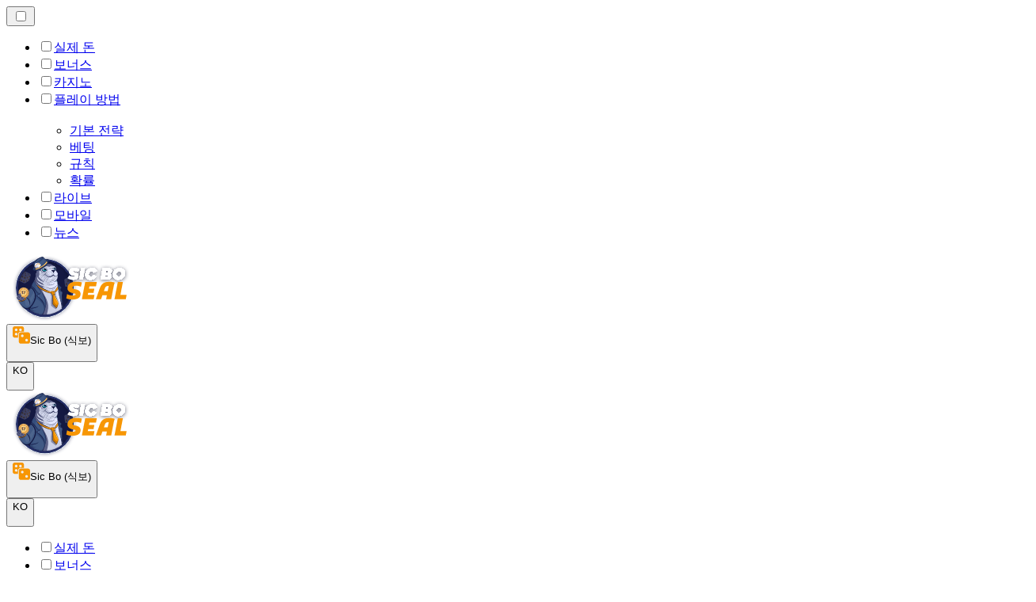

--- FILE ---
content_type: text/html; charset=utf-8
request_url: https://sicboseal-kr.com/author/justinas-valiulis/
body_size: 1828
content:
<meta id="__next-page-redirect" http-equiv="refresh" content="1;url=/"/><meta id="__next-page-redirect" http-equiv="refresh" content="1;url=/"/><script src="/_next/static/chunks/a6dad97d9634a72d.js?dpl=dpl_EPhjLHgR2hgg7skUoV3RLHrf5uZE" noModule=""></script><meta charSet="utf-8"/><meta name="viewport" content="width=device-width, initial-scale=1"/><link rel="stylesheet" href="/_next/static/chunks/f0915a369f42dd26.css?dpl=dpl_EPhjLHgR2hgg7skUoV3RLHrf5uZE" data-precedence="next"/><link rel="stylesheet" href="/_next/static/chunks/f9caea4211296b47.css?dpl=dpl_EPhjLHgR2hgg7skUoV3RLHrf5uZE" data-precedence="next"/><link rel="preload" as="script" fetchPriority="low" href="/_next/static/chunks/bbdef33321ed15f1.js?dpl=dpl_EPhjLHgR2hgg7skUoV3RLHrf5uZE"/><script src="/_next/static/chunks/c76782231f2fead7.js?dpl=dpl_EPhjLHgR2hgg7skUoV3RLHrf5uZE" async=""></script><script src="/_next/static/chunks/09be0a7fa5e73515.js?dpl=dpl_EPhjLHgR2hgg7skUoV3RLHrf5uZE" async=""></script><script src="/_next/static/chunks/61e41ff098b900e0.js?dpl=dpl_EPhjLHgR2hgg7skUoV3RLHrf5uZE" async=""></script><script src="/_next/static/chunks/turbopack-e6c57a8ae02ae692.js?dpl=dpl_EPhjLHgR2hgg7skUoV3RLHrf5uZE" async=""></script><script src="/_next/static/chunks/ff1a16fafef87110.js?dpl=dpl_EPhjLHgR2hgg7skUoV3RLHrf5uZE" async=""></script><script src="/_next/static/chunks/d39bad2786f469b9.js?dpl=dpl_EPhjLHgR2hgg7skUoV3RLHrf5uZE" async=""></script><script src="/_next/static/chunks/c5854781fb40d668.js?dpl=dpl_EPhjLHgR2hgg7skUoV3RLHrf5uZE" async=""></script><script src="/_next/static/chunks/2537fcc2e78b01a1.js?dpl=dpl_EPhjLHgR2hgg7skUoV3RLHrf5uZE" async=""></script><meta name="next-size-adjust" content=""/><div hidden=""><!--$--><!--/$--></div><!--&--><!--&--><!--&--><!--&--><!--$!--><template data-dgst="NEXT_REDIRECT;replace;/;307;"></template><!--/$--><!--$!--><template data-dgst="NEXT_REDIRECT;replace;/;307;"></template><!--/$--><!--/&--><!--/&--><!--/&--><!--/&--><script src="/_next/static/chunks/bbdef33321ed15f1.js?dpl=dpl_EPhjLHgR2hgg7skUoV3RLHrf5uZE" id="_R_" async=""></script><script>(self.__next_f=self.__next_f||[]).push([0])</script><script>self.__next_f.push([1,"1:\"$Sreact.fragment\"\n3:I[39756,[\"/_next/static/chunks/ff1a16fafef87110.js?dpl=dpl_EPhjLHgR2hgg7skUoV3RLHrf5uZE\",\"/_next/static/chunks/d39bad2786f469b9.js?dpl=dpl_EPhjLHgR2hgg7skUoV3RLHrf5uZE\"],\"default\"]\n4:I[37457,[\"/_next/static/chunks/ff1a16fafef87110.js?dpl=dpl_EPhjLHgR2hgg7skUoV3RLHrf5uZE\",\"/_next/static/chunks/d39bad2786f469b9.js?dpl=dpl_EPhjLHgR2hgg7skUoV3RLHrf5uZE\"],\"default\"]\n6:I[97367,[\"/_next/static/chunks/ff1a16fafef87110.js?dpl=dpl_EPhjLHgR2hgg7skUoV3RLHrf5uZE\",\"/_next/static/chunks/d39bad2786f469b9.js?dpl=dpl_EPhjLHgR2hgg7skUoV3RLHrf5uZE\"],\"OutletBoundary\"]\n7:\"$Sreact.suspense\"\n9:I[97367,[\"/_next/static/chunks/ff1a16fafef87110.js?dpl=dpl_EPhjLHgR2hgg7skUoV3RLHrf5uZE\",\"/_next/static/chunks/d39bad2786f469b9.js?dpl=dpl_EPhjLHgR2hgg7skUoV3RLHrf5uZE\"],\"ViewportBoundary\"]\nb:I[97367,[\"/_next/static/chunks/ff1a16fafef87110.js?dpl=dpl_EPhjLHgR2hgg7skUoV3RLHrf5uZE\",\"/_next/static/chunks/d39bad2786f469b9.js?dpl=dpl_EPhjLHgR2hgg7skUoV3RLHrf5uZE\"],\"MetadataBoundary\"]\nd:I[68027,[\"/_next/static/chunks/ff1a16fafef87110.js?dpl=dpl_EPhjLHgR2hgg7skUoV3RLHrf5uZE\",\"/_next/static/chunks/d39bad2786f469b9.js?dpl=dpl_EPhjLHgR2hgg7skUoV3RLHrf5uZE\"],\"default\"]\n:HL[\"/_next/static/chunks/f0915a369f42dd26.css?dpl=dpl_EPhjLHgR2hgg7skUoV3RLHrf5uZE\",\"style\"]\n:HL[\"/_next/static/media/5c285b27cdda1fe8-s.p.a62025f2.woff2\",\"font\",{\"crossOrigin\":\"\",\"type\":\"font/woff2\"}]\n:HL[\"/_next/static/media/e8f2fbee2754df70-s.p.9b7a96b4.woff2\",\"font\",{\"crossOrigin\":\"\",\"type\":\"font/woff2\"}]\n:HL[\"/_next/static/chunks/f9caea4211296b47.css?dpl=dpl_EPhjLHgR2hgg7skUoV3RLHrf5uZE\",\"style\"]\n"])</script><script>self.__next_f.push([1,"0:{\"P\":null,\"b\":\"HAYHH6DSOMIqMUfCgnppP\",\"c\":[\"\",\"author\",\"justinas-valiulis\",\"\"],\"q\":\"\",\"i\":false,\"f\":[[[\"\",{\"children\":[[\"domain\",\"sicboseal-kr.com\",\"d\"],{\"children\":[[\"cacheableSearchParams\",\"%7B%22page%22%3Anull%7D\",\"d\"],{\"children\":[[\"slug\",\"author/justinas-valiulis\",\"c\"],{\"children\":[\"__PAGE__\",{}]}]}]}]},\"$undefined\",\"$undefined\",true],[[\"$\",\"$1\",\"c\",{\"children\":[[[\"$\",\"link\",\"0\",{\"rel\":\"stylesheet\",\"href\":\"/_next/static/chunks/f0915a369f42dd26.css?dpl=dpl_EPhjLHgR2hgg7skUoV3RLHrf5uZE\",\"precedence\":\"next\",\"crossOrigin\":\"$undefined\",\"nonce\":\"$undefined\"}]],\"$L2\"]}],{\"children\":[[\"$\",\"$1\",\"c\",{\"children\":[null,[\"$\",\"$L3\",null,{\"parallelRouterKey\":\"children\",\"error\":\"$undefined\",\"errorStyles\":\"$undefined\",\"errorScripts\":\"$undefined\",\"template\":[\"$\",\"$L4\",null,{}],\"templateStyles\":\"$undefined\",\"templateScripts\":\"$undefined\",\"notFound\":\"$undefined\",\"forbidden\":\"$undefined\",\"unauthorized\":\"$undefined\"}]]}],{\"children\":[[\"$\",\"$1\",\"c\",{\"children\":[null,[\"$\",\"$L3\",null,{\"parallelRouterKey\":\"children\",\"error\":\"$undefined\",\"errorStyles\":\"$undefined\",\"errorScripts\":\"$undefined\",\"template\":[\"$\",\"$L4\",null,{}],\"templateStyles\":\"$undefined\",\"templateScripts\":\"$undefined\",\"notFound\":\"$undefined\",\"forbidden\":\"$undefined\",\"unauthorized\":\"$undefined\"}]]}],{\"children\":[[\"$\",\"$1\",\"c\",{\"children\":[null,[\"$\",\"$L3\",null,{\"parallelRouterKey\":\"children\",\"error\":\"$undefined\",\"errorStyles\":\"$undefined\",\"errorScripts\":\"$undefined\",\"template\":[\"$\",\"$L4\",null,{}],\"templateStyles\":\"$undefined\",\"templateScripts\":\"$undefined\",\"notFound\":\"$undefined\",\"forbidden\":\"$undefined\",\"unauthorized\":\"$undefined\"}]]}],{\"children\":[[\"$\",\"$1\",\"c\",{\"children\":[\"$L5\",[[\"$\",\"link\",\"0\",{\"rel\":\"stylesheet\",\"href\":\"/_next/static/chunks/f9caea4211296b47.css?dpl=dpl_EPhjLHgR2hgg7skUoV3RLHrf5uZE\",\"precedence\":\"next\",\"crossOrigin\":\"$undefined\",\"nonce\":\"$undefined\"}],[\"$\",\"script\",\"script-0\",{\"src\":\"/_next/static/chunks/c5854781fb40d668.js?dpl=dpl_EPhjLHgR2hgg7skUoV3RLHrf5uZE\",\"async\":true,\"nonce\":\"$undefined\"}],[\"$\",\"script\",\"script-1\",{\"src\":\"/_next/static/chunks/2537fcc2e78b01a1.js?dpl=dpl_EPhjLHgR2hgg7skUoV3RLHrf5uZE\",\"async\":true,\"nonce\":\"$undefined\"}]],[\"$\",\"$L6\",null,{\"children\":[\"$\",\"$7\",null,{\"name\":\"Next.MetadataOutlet\",\"children\":\"$@8\"}]}]]}],{},null,false,false]},null,false,false]},null,false,false]},null,false,false]},null,false,false],[\"$\",\"$1\",\"h\",{\"children\":[null,[\"$\",\"$L9\",null,{\"children\":\"$La\"}],[\"$\",\"div\",null,{\"hidden\":true,\"children\":[\"$\",\"$Lb\",null,{\"children\":[\"$\",\"$7\",null,{\"name\":\"Next.Metadata\",\"children\":\"$Lc\"}]}]}],[\"$\",\"meta\",null,{\"name\":\"next-size-adjust\",\"content\":\"\"}]]}],false]],\"m\":\"$undefined\",\"G\":[\"$d\",[]],\"S\":false}\n"])</script><script>self.__next_f.push([1,"2:[\"$\",\"$L3\",null,{\"parallelRouterKey\":\"children\",\"error\":\"$undefined\",\"errorStyles\":\"$undefined\",\"errorScripts\":\"$undefined\",\"template\":[\"$\",\"$L4\",null,{}],\"templateStyles\":\"$undefined\",\"templateScripts\":\"$undefined\",\"notFound\":[[[\"$\",\"title\",null,{\"children\":\"404: This page could not be found.\"}],[\"$\",\"div\",null,{\"style\":{\"fontFamily\":\"system-ui,\\\"Segoe UI\\\",Roboto,Helvetica,Arial,sans-serif,\\\"Apple Color Emoji\\\",\\\"Segoe UI Emoji\\\"\",\"height\":\"100vh\",\"textAlign\":\"center\",\"display\":\"flex\",\"flexDirection\":\"column\",\"alignItems\":\"center\",\"justifyContent\":\"center\"},\"children\":[\"$\",\"div\",null,{\"children\":[[\"$\",\"style\",null,{\"dangerouslySetInnerHTML\":{\"__html\":\"body{color:#000;background:#fff;margin:0}.next-error-h1{border-right:1px solid rgba(0,0,0,.3)}@media (prefers-color-scheme:dark){body{color:#fff;background:#000}.next-error-h1{border-right:1px solid rgba(255,255,255,.3)}}\"}}],[\"$\",\"h1\",null,{\"className\":\"next-error-h1\",\"style\":{\"display\":\"inline-block\",\"margin\":\"0 20px 0 0\",\"padding\":\"0 23px 0 0\",\"fontSize\":24,\"fontWeight\":500,\"verticalAlign\":\"top\",\"lineHeight\":\"49px\"},\"children\":404}],[\"$\",\"div\",null,{\"style\":{\"display\":\"inline-block\"},\"children\":[\"$\",\"h2\",null,{\"style\":{\"fontSize\":14,\"fontWeight\":400,\"lineHeight\":\"49px\",\"margin\":0},\"children\":\"This page could not be found.\"}]}]]}]}]],[]],\"forbidden\":\"$undefined\",\"unauthorized\":\"$undefined\"}]\n"])</script><script>self.__next_f.push([1,"5:[\"$\",\"$7\",null,{\"children\":\"$Le\"}]\na:[[\"$\",\"meta\",\"0\",{\"charSet\":\"utf-8\"}],[\"$\",\"meta\",\"1\",{\"name\":\"viewport\",\"content\":\"width=device-width, initial-scale=1\"}]]\n"])</script><script>self.__next_f.push([1,"8:E{\"digest\":\"NEXT_REDIRECT;replace;/;307;\"}\n"])</script><script>self.__next_f.push([1,"c:null\n"])</script><script>self.__next_f.push([1,"e:E{\"digest\":\"NEXT_REDIRECT;replace;/;307;\"}\n"])</script></body></html>

--- FILE ---
content_type: text/html; charset=utf-8
request_url: https://sicboseal-kr.com/
body_size: 27539
content:
<!DOCTYPE html><html lang="en" data-theme="sicbo"><head><meta charSet="utf-8"/><meta name="viewport" content="width=device-width, initial-scale=1"/><link rel="preload" as="image" imageSrcSet="/_next/image/?url=%2F_static%2Fassets%2Fcharacters%2Fsicbo%2FheroBgLeft.svg&amp;w=640&amp;q=75&amp;dpl=dpl_EPhjLHgR2hgg7skUoV3RLHrf5uZE 1x, /_next/image/?url=%2F_static%2Fassets%2Fcharacters%2Fsicbo%2FheroBgLeft.svg&amp;w=828&amp;q=75&amp;dpl=dpl_EPhjLHgR2hgg7skUoV3RLHrf5uZE 2x"/><link rel="preload" as="image" imageSrcSet="/_next/image/?url=%2F_static%2Fassets%2Fcharacters%2Fsicbo%2FheroBgRight.svg&amp;w=640&amp;q=75&amp;dpl=dpl_EPhjLHgR2hgg7skUoV3RLHrf5uZE 1x, /_next/image/?url=%2F_static%2Fassets%2Fcharacters%2Fsicbo%2FheroBgRight.svg&amp;w=1080&amp;q=75&amp;dpl=dpl_EPhjLHgR2hgg7skUoV3RLHrf5uZE 2x"/><link rel="preload" as="image" imageSrcSet="/_next/image/?url=%2F_static%2Fassets%2Fcharacters%2Fsicbo%2Fgame-type.svg&amp;w=640&amp;q=75&amp;dpl=dpl_EPhjLHgR2hgg7skUoV3RLHrf5uZE 1x, /_next/image/?url=%2F_static%2Fassets%2Fcharacters%2Fsicbo%2Fgame-type.svg&amp;w=1080&amp;q=75&amp;dpl=dpl_EPhjLHgR2hgg7skUoV3RLHrf5uZE 2x"/><link rel="preload" as="image" imageSrcSet="/_next/image/?url=%2F_static%2Fassets%2Fcharacters%2Fsicbo%2Flogo.svg&amp;w=256&amp;q=75&amp;dpl=dpl_EPhjLHgR2hgg7skUoV3RLHrf5uZE 1x, /_next/image/?url=%2F_static%2Fassets%2Fcharacters%2Fsicbo%2Flogo.svg&amp;w=384&amp;q=75&amp;dpl=dpl_EPhjLHgR2hgg7skUoV3RLHrf5uZE 2x"/><link rel="preload" as="image" imageSrcSet="/_next/image/?url=%2F_static%2Fassets%2Fcharacters%2Fsicbo%2FselectorLogo.svg&amp;w=32&amp;q=75&amp;dpl=dpl_EPhjLHgR2hgg7skUoV3RLHrf5uZE 1x, /_next/image/?url=%2F_static%2Fassets%2Fcharacters%2Fsicbo%2FselectorLogo.svg&amp;w=48&amp;q=75&amp;dpl=dpl_EPhjLHgR2hgg7skUoV3RLHrf5uZE 2x"/><link rel="stylesheet" href="/_next/static/chunks/f0915a369f42dd26.css?dpl=dpl_EPhjLHgR2hgg7skUoV3RLHrf5uZE" data-precedence="next"/><link rel="stylesheet" href="/_next/static/chunks/f9caea4211296b47.css?dpl=dpl_EPhjLHgR2hgg7skUoV3RLHrf5uZE" data-precedence="next"/><link rel="preload" as="script" fetchPriority="low" href="/_next/static/chunks/bbdef33321ed15f1.js?dpl=dpl_EPhjLHgR2hgg7skUoV3RLHrf5uZE"/><script src="/_next/static/chunks/c76782231f2fead7.js?dpl=dpl_EPhjLHgR2hgg7skUoV3RLHrf5uZE" async=""></script><script src="/_next/static/chunks/09be0a7fa5e73515.js?dpl=dpl_EPhjLHgR2hgg7skUoV3RLHrf5uZE" async=""></script><script src="/_next/static/chunks/61e41ff098b900e0.js?dpl=dpl_EPhjLHgR2hgg7skUoV3RLHrf5uZE" async=""></script><script src="/_next/static/chunks/turbopack-e6c57a8ae02ae692.js?dpl=dpl_EPhjLHgR2hgg7skUoV3RLHrf5uZE" async=""></script><script src="/_next/static/chunks/ff1a16fafef87110.js?dpl=dpl_EPhjLHgR2hgg7skUoV3RLHrf5uZE" async=""></script><script src="/_next/static/chunks/d39bad2786f469b9.js?dpl=dpl_EPhjLHgR2hgg7skUoV3RLHrf5uZE" async=""></script><script src="/_next/static/chunks/c5854781fb40d668.js?dpl=dpl_EPhjLHgR2hgg7skUoV3RLHrf5uZE" async=""></script><script src="/_next/static/chunks/2537fcc2e78b01a1.js?dpl=dpl_EPhjLHgR2hgg7skUoV3RLHrf5uZE" async=""></script><meta name="next-size-adjust" content=""/><title>Sic Bo (식보) 게임 온라인 플레이에 참여하여 상금 당첨 | sicboseal-kr.com</title><meta name="description" content="Sic Bo (식보) 플레이에 참여하여 리얼 머니 당첨금 획득 ✅ Sic Bo (식보) 당첨 전략 및 확률 ✅ 최고의 Sic Bo (식보) 보너스 당첨금 획득"/><link rel="canonical" href="https://sicboseal-kr.com/"/><link rel="alternate" hrefLang="x-default" href="https://sicboseal.com/"/><link rel="alternate" hrefLang="es" href="https://sicboseal-es.com/"/><link rel="alternate" hrefLang="pl" href="https://sicboseal.pl/"/><link rel="alternate" hrefLang="en-NZ" href="https://sicboseal.co.nz/"/><link rel="alternate" hrefLang="cs" href="https://sicboseal.cz/"/><link rel="alternate" hrefLang="lv" href="https://sicboseal.lv/"/><link rel="alternate" hrefLang="el" href="https://sicboseal.gr/"/><link rel="alternate" hrefLang="pt" href="https://sicboseal-br.com/"/><link rel="alternate" hrefLang="en" href="https://sicboseal.com/"/><link rel="alternate" hrefLang="zh" href="https://sicboseal-cn.com/"/><link rel="alternate" hrefLang="fi" href="https://sicboseal-fi.com/"/><link rel="alternate" hrefLang="ms" href="https://sicboseal-my.com/"/><link rel="alternate" hrefLang="sv" href="https://sicboseal.se/"/><link rel="alternate" hrefLang="th" href="https://sicboseal-th.com/"/><link rel="alternate" hrefLang="lt" href="https://sicboseal.lt/"/><link rel="alternate" hrefLang="id" href="https://sicboseal-id.com/"/><link rel="alternate" hrefLang="et" href="https://sicboseal.ee/"/><link rel="alternate" hrefLang="de" href="https://sicboseal.de/"/><link rel="icon" href="https://res.cloudinary.com/wdnetwork/image/upload/v1750325898/wdn-solutions/allan/networks/cka3m9to80780onrm3glvgf73/zq5uj33cddeiikcix4v9.png"/><script>
            rudderanalytics = window.rudderanalytics = [];
            for (var methods = ["load", "page", "track", "identify", "alias", "group", "ready", "reset", "getAnonymousId", "setAnonymousId"], i = 0; i < methods.length; i++) {
                var method = methods[i];
                rudderanalytics[method] = function(a) {
                    return function() {
                        rudderanalytics.push([a].concat(Array.prototype.slice.call(arguments)))
                    }
                }(method)
            };</script><script type="text/javascript">
        !function(){"use strict";window.RudderSnippetVersion="3.2.0";var e="rudderanalytics";window[e]||(window[e]=[])
        ;var rudderanalytics=window[e];if(Array.isArray(rudderanalytics)){
        if(true===rudderanalytics.snippetExecuted&&window.console&&console.error){
        console.error("RudderStack JavaScript SDK snippet included more than once.")}else{rudderanalytics.snippetExecuted=true,
        window.rudderAnalyticsBuildType="legacy";var sdkBaseUrl="https://cdn.xstat.org";var sdkVersion="v3"
        ;var sdkFileName="rsa.min.js";var scriptLoadingMode="async"
        ;var r=["setDefaultInstanceKey","load","ready","page","track","identify","alias","group","reset","setAnonymousId","startSession","endSession","consent","addCustomIntegration"]
        ;for(var n=0;n<r.length;n++){var t=r[n];rudderanalytics[t]=function(r){return function(){var n
        ;Array.isArray(window[e])?rudderanalytics.push([r].concat(Array.prototype.slice.call(arguments))):null===(n=window[e][r])||void 0===n||n.apply(window[e],arguments)
        }}(t)}try{
        new Function('class Test{field=()=>{};test({prop=[]}={}){return prop?(prop?.property??[...prop]):import("");}}'),
        window.rudderAnalyticsBuildType="modern"}catch(i){}var d=document.head||document.getElementsByTagName("head")[0]
        ;var o=document.body||document.getElementsByTagName("body")[0];window.rudderAnalyticsAddScript=function(e,r,n){
        var t=document.createElement("script");t.src=e,t.setAttribute("data-loader","RS_JS_SDK"),r&&n&&t.setAttribute(r,n),
        "async"===scriptLoadingMode?t.async=true:"defer"===scriptLoadingMode&&(t.defer=true),
        d?d.insertBefore(t,d.firstChild):o.insertBefore(t,o.firstChild)},window.rudderAnalyticsMount=function(){!function(){
        if("undefined"==typeof globalThis){var e;var r=function getGlobal(){
        return"undefined"!=typeof self?self:"undefined"!=typeof window?window:null}();r&&Object.defineProperty(r,"globalThis",{
        value:r,configurable:true})}
        }(),window.rudderAnalyticsAddScript("".concat(sdkBaseUrl,"/").concat(sdkVersion,"/").concat(window.rudderAnalyticsBuildType,"/").concat(sdkFileName),"data-rsa-write-key","2meh7uI0DvjDHZteK8vantlqj47")
        },
        "undefined"==typeof Promise||"undefined"==typeof globalThis?window.rudderAnalyticsAddScript("https://polyfill-fastly.io/v3/polyfill.min.js?version=3.111.0&features=Symbol%2CPromise&callback=rudderAnalyticsMount"):window.rudderAnalyticsMount()
        ;var loadOptions={pluginsSDKBaseURL: "https://cdn.xstat.org/v3/modern/plugins", destSDKBaseURL: "https://cdn.xstat.org/v3/modern/js-integrations", configUrl: "https://api.xstat.org"};rudderanalytics.load("2meh7uI0DvjDHZteK8vantlqj47","https://dataplane.xstat.org",loadOptions)}}}();
        </script><script src="/_next/static/chunks/a6dad97d9634a72d.js?dpl=dpl_EPhjLHgR2hgg7skUoV3RLHrf5uZE" noModule=""></script></head><body class="montserrat_43b7b7a9-module__wUOlla__variable dm_sans_1e443c9b-module__71c-kG__variable bg-bg-primary min-h-screen"><div hidden=""><!--$--><!--/$--></div><!--&--><!--&--><!--&--><!--$--><!--html--><!--head--><!--body--><script id="websiteSchema" type="application/ld+json">{"@context":"https://schema.org","@type":"WebSite","copyrightYear":"2024-05-15","name":"sicboseal-kr","url":"https://sicboseal-kr.com","discussionUrl":"https://sicboseal-kr.com","mainEntityOfPage":"https://sicboseal-kr.com","isAccessibleForFree":true,"alternateName":"GamesSeal","description":"Sic Bo (식보) 플레이에 참여하여 리얼 머니 당첨금 획득 ✅ Sic Bo (식보) 당첨 전략 및 확률 ✅ 최고의 Sic Bo (식보) 보너스 당첨금 획득","copyrightHolder":{"@type":"Organization","name":"GamesSeal"},"sourceOrganization":{"@type":"Organization","foundingDate":"2024-05-15","legalName":"GamesSeal","name":"GamesSeal","url":"https://sicboseal-kr.com"},"inLanguage":"ko"}</script><script id="organizationSchema" type="application/ld+json">{"@context":"https://schema.org","@type":"Organization","url":"https://sicboseal-kr.com","logo":"https://res.cloudinary.com/wdnetwork/image/upload/v1607598426/wdn-solutions/allan/networks/cka3m9to80780onrm3glvgf73/1e9aaeaeb5ddd9b08aaf7329dd6414a5.png"}</script><!--$--><!--/$--><!--$?--><template id="B:0"></template><!--/$--><header class="laptop:sticky laptop:top-0 laptop:bg-bg-primary relative z-50 w-full"><script id="navigationSchema" type="application/ld+json">{"@context":"https://schema.org","@graph":[{"@type":"SiteNavigationElement","name":"실제 돈","url":"https://sicboseal-kr.com/실제-돈/"},{"@type":"SiteNavigationElement","name":"보너스","url":"https://sicboseal-kr.com/보너스/"},{"@type":"SiteNavigationElement","name":"카지노","url":"https://sicboseal-kr.com/카지노/"},{"@type":"SiteNavigationElement","name":"플레이 방법","url":"https://sicboseal-kr.com/플레이-방법/"},{"@type":"SiteNavigationElement","name":"라이브","url":"https://sicboseal-kr.com/라이브/"},{"@type":"SiteNavigationElement","name":"모바일","url":"https://sicboseal-kr.com/모바일/"},{"@type":"SiteNavigationElement","name":"뉴스","url":"https://sicboseal-kr.com/뉴스/"}]}</script><div class="tablet:max-w-[768px] laptop:max-w-[1024px] desktop:max-w-[1220px] tablet:px-0 mx-auto w-full px-5 desktop:pt-[23px] laptop:relative laptop:pt-4 flex items-center justify-between pt-4"><div class="laptop:hidden grid w-full grid-cols-3 items-center"><div class="flex items-center justify-start"><button type="button" class="peer/hamburger"><label for="hamburger" aria-label="Open menu" class="bg-bg-secondary hover:bg-bg-secondary/90 has-[:checked]:bg-accent relative flex h-[40px] w-[40px] cursor-pointer items-center justify-center rounded-md p-[5.5px_5px] peer/hamburger"><div class="relative flex h-[10px] w-[14px] flex-col items-start gap-[2px]"><input type="checkbox" id="hamburger" class="peer hidden"/><span class="absolute top-0 h-[2px] w-full origin-center rounded-[26.71px] bg-white/70 transition-all duration-300 ease-out peer-checked:top-1/2 peer-checked:-translate-y-1/2 peer-checked:rotate-45"></span><span class="absolute top-[4px] h-[2px] w-full origin-center rounded-[26.71px] bg-white/70 transition-all duration-300 ease-out peer-checked:top-1/2 peer-checked:-translate-y-1/2 peer-checked:opacity-0"></span><span class="absolute top-[8px] h-[2px] w-full origin-center rounded-[26.71px] bg-white/70 transition-all duration-300 ease-out peer-checked:top-1/2 peer-checked:-translate-y-1/2 peer-checked:-rotate-45"></span></div></label></button><nav class="bg-primary animate-in slide-in-from-top-4 laptop:!hidden absolute right-0 top-full z-20 mt-[20px] hidden w-full rounded-bl-[20px] rounded-br-[20px] px-4 pb-4 pt-6 peer-has-[:checked]/hamburger:block"><ul><li class="group relative list-none w-max laptop:p-0 px-3" aria-current="page"><label class="laptop:text-sm desktop:text-base laptop:group-hover:text-white relative z-10 cursor-pointer font-normal text-white/80 hover:text-white has-[:checked]:text-white laptop:w-max laptop:py-2 laptop:px-0 laptop:pb-0 flex w-full items-center gap-2 rounded-[6px] px-[10px] py-3 transition-all" for="link-/실제-돈/"><input type="checkbox" id="link-/실제-돈/" class="peer hidden"/><a class="laptop:text-white/80 laptop:group-hover:text-white flex items-center gap-2 hover:text-white" href="/실제-돈/">실제 돈</a></label><div class="bg-bg-primary absolute left-0 z-20 hidden h-[20px] w-full"></div></li><li class="group relative list-none w-max laptop:p-0 px-3" aria-current="page"><label class="laptop:text-sm desktop:text-base laptop:group-hover:text-white relative z-10 cursor-pointer font-normal text-white/80 hover:text-white has-[:checked]:text-white laptop:w-max laptop:py-2 laptop:px-0 laptop:pb-0 flex w-full items-center gap-2 rounded-[6px] px-[10px] py-3 transition-all" for="link-/보너스/"><input type="checkbox" id="link-/보너스/" class="peer hidden"/><a class="laptop:text-white/80 laptop:group-hover:text-white flex items-center gap-2 hover:text-white" href="/보너스/">보너스</a></label><div class="bg-bg-primary absolute left-0 z-20 hidden h-[20px] w-full"></div></li><li class="group relative list-none w-max laptop:p-0 px-3" aria-current="page"><label class="laptop:text-sm desktop:text-base laptop:group-hover:text-white relative z-10 cursor-pointer font-normal text-white/80 hover:text-white has-[:checked]:text-white laptop:w-max laptop:py-2 laptop:px-0 laptop:pb-0 flex w-full items-center gap-2 rounded-[6px] px-[10px] py-3 transition-all" for="link-/카지노/"><input type="checkbox" id="link-/카지노/" class="peer hidden"/><a class="laptop:text-white/80 laptop:group-hover:text-white flex items-center gap-2 hover:text-white" href="/카지노/">카지노</a></label><div class="bg-bg-primary absolute left-0 z-20 hidden h-[20px] w-full"></div></li><li class="group relative list-none laptop:p-0 px-3" aria-current="page"><label class="laptop:text-sm desktop:text-base laptop:group-hover:text-white relative z-10 cursor-pointer font-normal text-white/80 hover:text-white has-[:checked]:text-white laptop:w-max laptop:py-2 laptop:px-0 laptop:pb-0 flex w-full items-center gap-2 rounded-[6px] px-[10px] py-3 transition-all peer has-[:checked]:before:absolute has-[:checked]:before:inset-0 has-[:checked]:before:-z-10 has-[:checked]:before:rounded-[6px] has-[:checked]:before:bg-black has-[:checked]:before:opacity-10" for="link-/플레이-방법/"><input type="checkbox" id="link-/플레이-방법/" class="peer hidden"/><a class="laptop:text-white/80 laptop:group-hover:text-white flex items-center gap-2 hover:text-white" href="/플레이-방법/">플레이 방법</a><div class="laptop:group-hover:rotate-0 rtl:laptop:group-hover:rotate-180 laptop:group-hover:fill-white rotate-90 fill-white/60 transition-all peer-checked:fill-white ltr:peer-checked:rotate-0 rtl:peer-checked:rotate-180 laptop:p-0 p-2"><svg width="6" height="10" viewBox="0 0 6 10" fill="none" xmlns="http://www.w3.org/2000/svg" class="fill-white/60"><path d="M6 5C6 5.24845 5.87565 5.49689 5.7513 5.62112L1.64767 9.7205C1.27461 10.0932 0.65285 10.0932 0.279793 9.7205C-0.0932643 9.34783 -0.0932643 8.72671 0.279793 8.35404L3.63731 5L0.279792 1.64596C-0.0932646 1.27329 -0.0932647 0.652175 0.279792 0.279504C0.652849 -0.0931673 1.27461 -0.0931674 1.64767 0.279504L5.62694 4.25466C5.87565 4.50311 6 4.75155 6 5Z"></path></svg></div></label><div class="bg-bg-primary absolute left-0 z-20 hidden h-[20px] w-full laptop:group-hover:block"></div><div id="link-/플레이-방법/-dropdown" class="flex-col flex-wrap laptop:absolute laptop:top-[calc(100%+0px)] laptop:bg-bg-primary laptop:rounded-bl-[20px] laptop:rounded-br-[20px] laptop:gap-3 laptop:flex-row laptop:shadow-bg-primary laptop:shadow-[0px_4px_84px_0px] z-20 laptop:min-w-max laptop:max-w-[90vw] laptop:left-1/2 laptop:-translate-x-1/2 tablet:max-w-[768px] laptop:p-0 px-3 laptop: laptop:group-hover:grid desktop:gap-6 laptop:[grid-template-columns:var(--dynamic-cols)] hidden gap-2 peer-has-[:checked]:grid" style="--dynamic-cols:repeat(4, auto)"><div class="laptop:p-0 laptop:flex laptop:flex-col items-start laptop:first:pt-0 laptop:last:pb-0 laptop:px-0 pl-[15px] first:pt-2 last:pb-[15px]"><ul class="laptop:flex laptop:flex-col flex list-none flex-col items-start gap-2"><li><a href="/플레이-방법/기본-전략/" class="cursor-pointer block w-max py-[2px] transition-all h-max font-montserrat desktop:text-base text-white/80 hover:text-accent text-sm">기본 전략</a></li></ul></div><div class="laptop:p-0 laptop:flex laptop:flex-col items-start laptop:first:pt-0 laptop:last:pb-0 laptop:px-0 pl-[15px] first:pt-2 last:pb-[15px]"><ul class="laptop:flex laptop:flex-col flex list-none flex-col items-start gap-2"><li><a href="/플레이-방법/베팅/" class="cursor-pointer block w-max py-[2px] transition-all h-max font-montserrat desktop:text-base text-white/80 hover:text-accent text-sm">베팅</a></li></ul></div><div class="laptop:p-0 laptop:flex laptop:flex-col items-start laptop:first:pt-0 laptop:last:pb-0 laptop:px-0 pl-[15px] first:pt-2 last:pb-[15px]"><ul class="laptop:flex laptop:flex-col flex list-none flex-col items-start gap-2"><li><a href="/플레이-방법/규칙/" class="cursor-pointer block w-max py-[2px] transition-all h-max font-montserrat desktop:text-base text-white/80 hover:text-accent text-sm">규칙</a></li></ul></div><div class="laptop:p-0 laptop:flex laptop:flex-col items-start laptop:first:pt-0 laptop:last:pb-0 laptop:px-0 pl-[15px] first:pt-2 last:pb-[15px]"><ul class="laptop:flex laptop:flex-col flex list-none flex-col items-start gap-2"><li><a href="/플레이-방법/확률/" class="cursor-pointer block w-max py-[2px] transition-all h-max font-montserrat desktop:text-base text-white/80 hover:text-accent text-sm">확률</a></li></ul></div></div></li><li class="group relative list-none w-max laptop:p-0 px-3" aria-current="page"><label class="laptop:text-sm desktop:text-base laptop:group-hover:text-white relative z-10 cursor-pointer font-normal text-white/80 hover:text-white has-[:checked]:text-white laptop:w-max laptop:py-2 laptop:px-0 laptop:pb-0 flex w-full items-center gap-2 rounded-[6px] px-[10px] py-3 transition-all" for="link-/라이브/"><input type="checkbox" id="link-/라이브/" class="peer hidden"/><a class="laptop:text-white/80 laptop:group-hover:text-white flex items-center gap-2 hover:text-white" href="/라이브/">라이브</a></label><div class="bg-bg-primary absolute left-0 z-20 hidden h-[20px] w-full"></div></li><li class="group relative list-none w-max laptop:p-0 px-3" aria-current="page"><label class="laptop:text-sm desktop:text-base laptop:group-hover:text-white relative z-10 cursor-pointer font-normal text-white/80 hover:text-white has-[:checked]:text-white laptop:w-max laptop:py-2 laptop:px-0 laptop:pb-0 flex w-full items-center gap-2 rounded-[6px] px-[10px] py-3 transition-all" for="link-/모바일/"><input type="checkbox" id="link-/모바일/" class="peer hidden"/><a class="laptop:text-white/80 laptop:group-hover:text-white flex items-center gap-2 hover:text-white" href="/모바일/">모바일</a></label><div class="bg-bg-primary absolute left-0 z-20 hidden h-[20px] w-full"></div></li><li class="group relative list-none w-max laptop:p-0 px-3" aria-current="page"><label class="laptop:text-sm desktop:text-base laptop:group-hover:text-white relative z-10 cursor-pointer font-normal text-white/80 hover:text-white has-[:checked]:text-white laptop:w-max laptop:py-2 laptop:px-0 laptop:pb-0 flex w-full items-center gap-2 rounded-[6px] px-[10px] py-3 transition-all" for="link-/뉴스/"><input type="checkbox" id="link-/뉴스/" class="peer hidden"/><a class="laptop:text-white/80 laptop:group-hover:text-white flex items-center gap-2 hover:text-white" href="/뉴스/">뉴스</a></label><div class="bg-bg-primary absolute left-0 z-20 hidden h-[20px] w-full"></div></li></ul></nav></div><div class="flex items-center justify-center"><a href="/"><img alt="logo" width="163" height="84" decoding="async" data-nimg="1" class="desktop:w-[162px] desktop:max-w-[162px] desktop:h-[84px] laptop:w-[150px] laptop:max-w-[150px] laptop:h-[80px] laptop:object-left laptop:mt-0 -mb-1 -mt-2 h-[60px] w-[122px] max-w-[122px] object-contain object-center" style="color:transparent" srcSet="/_next/image/?url=%2F_static%2Fassets%2Fcharacters%2Fsicbo%2Flogo.svg&amp;w=256&amp;q=75&amp;dpl=dpl_EPhjLHgR2hgg7skUoV3RLHrf5uZE 1x, /_next/image/?url=%2F_static%2Fassets%2Fcharacters%2Fsicbo%2Flogo.svg&amp;w=384&amp;q=75&amp;dpl=dpl_EPhjLHgR2hgg7skUoV3RLHrf5uZE 2x" src="/_next/image/?url=%2F_static%2Fassets%2Fcharacters%2Fsicbo%2Flogo.svg&amp;w=384&amp;q=75&amp;dpl=dpl_EPhjLHgR2hgg7skUoV3RLHrf5uZE"/></a></div><div class="flex items-center justify-end gap-2"><div class="relative laptop:w-[80px]"><button type="button" class="bg-bg-secondary group flex h-[40px] w-full cursor-pointer items-center justify-between rounded-[4px] px-3 py-[6px] transition-colors hover:bg-[#D1D1D1]/30"><div class="flex items-center"><img alt="selected Sic Bo (식보) logo" width="22" height="22" decoding="async" data-nimg="1" class="laptop:w-[22px] laptop:h-[22px] mr-2 h-[20px] w-[20px]" style="color:transparent" srcSet="/_next/image/?url=%2F_static%2Fassets%2Fcharacters%2Fsicbo%2FselectorLogo.svg&amp;w=32&amp;q=75&amp;dpl=dpl_EPhjLHgR2hgg7skUoV3RLHrf5uZE 1x, /_next/image/?url=%2F_static%2Fassets%2Fcharacters%2Fsicbo%2FselectorLogo.svg&amp;w=48&amp;q=75&amp;dpl=dpl_EPhjLHgR2hgg7skUoV3RLHrf5uZE 2x" src="/_next/image/?url=%2F_static%2Fassets%2Fcharacters%2Fsicbo%2FselectorLogo.svg&amp;w=48&amp;q=75&amp;dpl=dpl_EPhjLHgR2hgg7skUoV3RLHrf5uZE"/><span class="laptop:block laptop:text-sm ml-1 whitespace-nowrap text-left text-xs text-white/80 hover:text-white hidden">Sic Bo (식보)</span></div><svg width="6" height="10" viewBox="0 0 6 10" fill="none" xmlns="http://www.w3.org/2000/svg" size="4" class="ml-[5px] h-[8px] w-[8px] rotate-90 fill-white transition-transform duration-200"><path d="M6 5C6 5.24845 5.87565 5.49689 5.7513 5.62112L1.64767 9.7205C1.27461 10.0932 0.65285 10.0932 0.279793 9.7205C-0.0932643 9.34783 -0.0932643 8.72671 0.279793 8.35404L3.63731 5L0.279792 1.64596C-0.0932646 1.27329 -0.0932647 0.652175 0.279792 0.279504C0.652849 -0.0931673 1.27461 -0.0931674 1.64767 0.279504L5.62694 4.25466C5.87565 4.50311 6 4.75155 6 5Z"></path></svg></button></div><div class="relative w-[auto] max-w-[80px]"><button type="button" class="bg-bg-secondary group flex h-[40px] w-full cursor-pointer items-center justify-between rounded-[4px] px-3 py-[6px] transition-colors hover:bg-[#D1D1D1]/30"><div class="flex items-center"><span class="laptop:block laptop:text-sm ml-1 whitespace-nowrap text-left text-xs text-white/80 hover:text-white">KO</span></div><svg width="6" height="10" viewBox="0 0 6 10" fill="none" xmlns="http://www.w3.org/2000/svg" size="4" class="ml-[5px] h-[8px] w-[8px] rotate-90 fill-white transition-transform duration-200"><path d="M6 5C6 5.24845 5.87565 5.49689 5.7513 5.62112L1.64767 9.7205C1.27461 10.0932 0.65285 10.0932 0.279793 9.7205C-0.0932643 9.34783 -0.0932643 8.72671 0.279793 8.35404L3.63731 5L0.279792 1.64596C-0.0932646 1.27329 -0.0932647 0.652175 0.279792 0.279504C0.652849 -0.0931673 1.27461 -0.0931674 1.64767 0.279504L5.62694 4.25466C5.87565 4.50311 6 4.75155 6 5Z"></path></svg></button></div></div></div><div class="laptop:flex hidden w-full items-center justify-between"><div class="flex items-center"><a href="/"><img alt="logo" width="163" height="84" decoding="async" data-nimg="1" class="desktop:w-[162px] desktop:max-w-[162px] desktop:h-[84px] laptop:w-[150px] laptop:max-w-[150px] laptop:h-[80px] laptop:object-left laptop:mt-0 -mb-1 -mt-2 h-[60px] w-[122px] max-w-[122px] object-contain object-center" style="color:transparent" srcSet="/_next/image/?url=%2F_static%2Fassets%2Fcharacters%2Fsicbo%2Flogo.svg&amp;w=256&amp;q=75&amp;dpl=dpl_EPhjLHgR2hgg7skUoV3RLHrf5uZE 1x, /_next/image/?url=%2F_static%2Fassets%2Fcharacters%2Fsicbo%2Flogo.svg&amp;w=384&amp;q=75&amp;dpl=dpl_EPhjLHgR2hgg7skUoV3RLHrf5uZE 2x" src="/_next/image/?url=%2F_static%2Fassets%2Fcharacters%2Fsicbo%2Flogo.svg&amp;w=384&amp;q=75&amp;dpl=dpl_EPhjLHgR2hgg7skUoV3RLHrf5uZE"/></a></div><div class="flex flex-col items-end gap-2"><div class="flex items-center justify-end gap-3"><div class="relative w-[177px]"><button type="button" class="bg-bg-secondary group flex h-[40px] w-full cursor-pointer items-center justify-between rounded-[4px] px-3 py-[6px] transition-colors hover:bg-[#D1D1D1]/30"><div class="flex items-center"><img alt="selected Sic Bo (식보) logo" width="22" height="22" decoding="async" data-nimg="1" class="laptop:w-[22px] laptop:h-[22px] mr-2 h-[20px] w-[20px]" style="color:transparent" srcSet="/_next/image/?url=%2F_static%2Fassets%2Fcharacters%2Fsicbo%2FselectorLogo.svg&amp;w=32&amp;q=75&amp;dpl=dpl_EPhjLHgR2hgg7skUoV3RLHrf5uZE 1x, /_next/image/?url=%2F_static%2Fassets%2Fcharacters%2Fsicbo%2FselectorLogo.svg&amp;w=48&amp;q=75&amp;dpl=dpl_EPhjLHgR2hgg7skUoV3RLHrf5uZE 2x" src="/_next/image/?url=%2F_static%2Fassets%2Fcharacters%2Fsicbo%2FselectorLogo.svg&amp;w=48&amp;q=75&amp;dpl=dpl_EPhjLHgR2hgg7skUoV3RLHrf5uZE"/><span class="laptop:block laptop:text-sm ml-1 whitespace-nowrap text-left text-xs text-white/80 hover:text-white hidden">Sic Bo (식보)</span></div><svg width="6" height="10" viewBox="0 0 6 10" fill="none" xmlns="http://www.w3.org/2000/svg" size="4" class="ml-[5px] h-[8px] w-[8px] rotate-90 fill-white transition-transform duration-200"><path d="M6 5C6 5.24845 5.87565 5.49689 5.7513 5.62112L1.64767 9.7205C1.27461 10.0932 0.65285 10.0932 0.279793 9.7205C-0.0932643 9.34783 -0.0932643 8.72671 0.279793 8.35404L3.63731 5L0.279792 1.64596C-0.0932646 1.27329 -0.0932647 0.652175 0.279792 0.279504C0.652849 -0.0931673 1.27461 -0.0931674 1.64767 0.279504L5.62694 4.25466C5.87565 4.50311 6 4.75155 6 5Z"></path></svg></button></div><div class="relative w-[auto] max-w-[80px]"><button type="button" class="bg-bg-secondary group flex h-[40px] w-full cursor-pointer items-center justify-between rounded-[4px] px-3 py-[6px] transition-colors hover:bg-[#D1D1D1]/30"><div class="flex items-center"><span class="laptop:block laptop:text-sm ml-1 whitespace-nowrap text-left text-xs text-white/80 hover:text-white">KO</span></div><svg width="6" height="10" viewBox="0 0 6 10" fill="none" xmlns="http://www.w3.org/2000/svg" size="4" class="ml-[5px] h-[8px] w-[8px] rotate-90 fill-white transition-transform duration-200"><path d="M6 5C6 5.24845 5.87565 5.49689 5.7513 5.62112L1.64767 9.7205C1.27461 10.0932 0.65285 10.0932 0.279793 9.7205C-0.0932643 9.34783 -0.0932643 8.72671 0.279793 8.35404L3.63731 5L0.279792 1.64596C-0.0932646 1.27329 -0.0932647 0.652175 0.279792 0.279504C0.652849 -0.0931673 1.27461 -0.0931674 1.64767 0.279504L5.62694 4.25466C5.87565 4.50311 6 4.75155 6 5Z"></path></svg></button></div></div><div class="flex items-center gap-4"><nav class="flex items-center"><ul class="laptop:gap-12 desktop:gap-12 flex items-center"><li class="group relative list-none w-max"><label class="laptop:text-sm desktop:text-base laptop:group-hover:text-white relative z-10 cursor-pointer font-normal text-white/80 hover:text-white has-[:checked]:text-white laptop:w-max laptop:py-2 laptop:px-0 laptop:pb-0 flex w-full items-center gap-2 rounded-[6px] px-[10px] py-3 transition-all" for="link-/실제-돈/"><input type="checkbox" id="link-/실제-돈/" class="peer hidden"/><a class="laptop:text-white/80 laptop:group-hover:text-white flex items-center gap-2 hover:text-white" href="/실제-돈/">실제 돈</a></label><div class="bg-bg-primary absolute left-0 z-20 hidden h-[20px] w-full"></div></li><li class="group relative list-none w-max"><label class="laptop:text-sm desktop:text-base laptop:group-hover:text-white relative z-10 cursor-pointer font-normal text-white/80 hover:text-white has-[:checked]:text-white laptop:w-max laptop:py-2 laptop:px-0 laptop:pb-0 flex w-full items-center gap-2 rounded-[6px] px-[10px] py-3 transition-all" for="link-/보너스/"><input type="checkbox" id="link-/보너스/" class="peer hidden"/><a class="laptop:text-white/80 laptop:group-hover:text-white flex items-center gap-2 hover:text-white" href="/보너스/">보너스</a></label><div class="bg-bg-primary absolute left-0 z-20 hidden h-[20px] w-full"></div></li><li class="group relative list-none w-max"><label class="laptop:text-sm desktop:text-base laptop:group-hover:text-white relative z-10 cursor-pointer font-normal text-white/80 hover:text-white has-[:checked]:text-white laptop:w-max laptop:py-2 laptop:px-0 laptop:pb-0 flex w-full items-center gap-2 rounded-[6px] px-[10px] py-3 transition-all" for="link-/카지노/"><input type="checkbox" id="link-/카지노/" class="peer hidden"/><a class="laptop:text-white/80 laptop:group-hover:text-white flex items-center gap-2 hover:text-white" href="/카지노/">카지노</a></label><div class="bg-bg-primary absolute left-0 z-20 hidden h-[20px] w-full"></div></li><li class="group relative list-none"><label class="laptop:text-sm desktop:text-base laptop:group-hover:text-white relative z-10 cursor-pointer font-normal text-white/80 hover:text-white has-[:checked]:text-white laptop:w-max laptop:py-2 laptop:px-0 laptop:pb-0 flex w-full items-center gap-2 rounded-[6px] px-[10px] py-3 transition-all peer has-[:checked]:before:absolute has-[:checked]:before:inset-0 has-[:checked]:before:-z-10 has-[:checked]:before:rounded-[6px] has-[:checked]:before:bg-black has-[:checked]:before:opacity-10" for="link-/플레이-방법/"><input type="checkbox" id="link-/플레이-방법/" class="peer hidden"/><a class="laptop:text-white/80 laptop:group-hover:text-white flex items-center gap-2 hover:text-white" href="/플레이-방법/">플레이 방법</a><div class="laptop:group-hover:rotate-0 rtl:laptop:group-hover:rotate-180 laptop:group-hover:fill-white rotate-90 fill-white/60 transition-all peer-checked:fill-white ltr:peer-checked:rotate-0 rtl:peer-checked:rotate-180 laptop:p-0 p-2"><svg width="6" height="10" viewBox="0 0 6 10" fill="none" xmlns="http://www.w3.org/2000/svg" class="fill-white/60"><path d="M6 5C6 5.24845 5.87565 5.49689 5.7513 5.62112L1.64767 9.7205C1.27461 10.0932 0.65285 10.0932 0.279793 9.7205C-0.0932643 9.34783 -0.0932643 8.72671 0.279793 8.35404L3.63731 5L0.279792 1.64596C-0.0932646 1.27329 -0.0932647 0.652175 0.279792 0.279504C0.652849 -0.0931673 1.27461 -0.0931674 1.64767 0.279504L5.62694 4.25466C5.87565 4.50311 6 4.75155 6 5Z"></path></svg></div></label><div class="bg-bg-primary absolute left-0 z-20 hidden h-[20px] w-full laptop:group-hover:block"></div><div id="link-/플레이-방법/-dropdown" class="flex-col flex-wrap laptop:absolute laptop:top-[calc(100%+0px)] laptop:bg-bg-primary laptop:rounded-bl-[20px] laptop:rounded-br-[20px] laptop:py-9 laptop:px-12 laptop:gap-3 laptop:flex-row laptop:shadow-bg-primary laptop:shadow-[0px_4px_84px_0px] z-20 laptop:min-w-max laptop:max-w-[90vw] laptop:left-1/2 laptop:-translate-x-1/2 tablet:max-w-[768px] laptop: laptop:group-hover:grid desktop:gap-6 laptop:[grid-template-columns:var(--dynamic-cols)] hidden gap-2 peer-has-[:checked]:grid" style="--dynamic-cols:repeat(4, auto)"><div class="laptop:p-0 laptop:flex laptop:flex-col items-start laptop:first:pt-0 laptop:last:pb-0 laptop:px-0 pl-[15px] first:pt-2 last:pb-[15px]"><ul class="laptop:flex laptop:flex-col flex list-none flex-col items-start gap-2"><li><a href="/플레이-방법/기본-전략/" class="cursor-pointer block w-max py-[2px] transition-all h-max font-montserrat desktop:text-base text-white/80 hover:text-accent text-sm">기본 전략</a></li></ul></div><div class="laptop:p-0 laptop:flex laptop:flex-col items-start laptop:first:pt-0 laptop:last:pb-0 laptop:px-0 pl-[15px] first:pt-2 last:pb-[15px]"><ul class="laptop:flex laptop:flex-col flex list-none flex-col items-start gap-2"><li><a href="/플레이-방법/베팅/" class="cursor-pointer block w-max py-[2px] transition-all h-max font-montserrat desktop:text-base text-white/80 hover:text-accent text-sm">베팅</a></li></ul></div><div class="laptop:p-0 laptop:flex laptop:flex-col items-start laptop:first:pt-0 laptop:last:pb-0 laptop:px-0 pl-[15px] first:pt-2 last:pb-[15px]"><ul class="laptop:flex laptop:flex-col flex list-none flex-col items-start gap-2"><li><a href="/플레이-방법/규칙/" class="cursor-pointer block w-max py-[2px] transition-all h-max font-montserrat desktop:text-base text-white/80 hover:text-accent text-sm">규칙</a></li></ul></div><div class="laptop:p-0 laptop:flex laptop:flex-col items-start laptop:first:pt-0 laptop:last:pb-0 laptop:px-0 pl-[15px] first:pt-2 last:pb-[15px]"><ul class="laptop:flex laptop:flex-col flex list-none flex-col items-start gap-2"><li><a href="/플레이-방법/확률/" class="cursor-pointer block w-max py-[2px] transition-all h-max font-montserrat desktop:text-base text-white/80 hover:text-accent text-sm">확률</a></li></ul></div></div></li><li class="group relative list-none w-max"><label class="laptop:text-sm desktop:text-base laptop:group-hover:text-white relative z-10 cursor-pointer font-normal text-white/80 hover:text-white has-[:checked]:text-white laptop:w-max laptop:py-2 laptop:px-0 laptop:pb-0 flex w-full items-center gap-2 rounded-[6px] px-[10px] py-3 transition-all" for="link-/라이브/"><input type="checkbox" id="link-/라이브/" class="peer hidden"/><a class="laptop:text-white/80 laptop:group-hover:text-white flex items-center gap-2 hover:text-white" href="/라이브/">라이브</a></label><div class="bg-bg-primary absolute left-0 z-20 hidden h-[20px] w-full"></div></li><li class="group relative list-none w-max"><label class="laptop:text-sm desktop:text-base laptop:group-hover:text-white relative z-10 cursor-pointer font-normal text-white/80 hover:text-white has-[:checked]:text-white laptop:w-max laptop:py-2 laptop:px-0 laptop:pb-0 flex w-full items-center gap-2 rounded-[6px] px-[10px] py-3 transition-all" for="link-/모바일/"><input type="checkbox" id="link-/모바일/" class="peer hidden"/><a class="laptop:text-white/80 laptop:group-hover:text-white flex items-center gap-2 hover:text-white" href="/모바일/">모바일</a></label><div class="bg-bg-primary absolute left-0 z-20 hidden h-[20px] w-full"></div></li><li class="group relative list-none w-max"><label class="laptop:text-sm desktop:text-base laptop:group-hover:text-white relative z-10 cursor-pointer font-normal text-white/80 hover:text-white has-[:checked]:text-white laptop:w-max laptop:py-2 laptop:px-0 laptop:pb-0 flex w-full items-center gap-2 rounded-[6px] px-[10px] py-3 transition-all" for="link-/뉴스/"><input type="checkbox" id="link-/뉴스/" class="peer hidden"/><a class="laptop:text-white/80 laptop:group-hover:text-white flex items-center gap-2 hover:text-white" href="/뉴스/">뉴스</a></label><div class="bg-bg-primary absolute left-0 z-20 hidden h-[20px] w-full"></div></li></ul></nav></div></div></div></div><div class="laptop:block desktop:h-[18px] laptop:h-4 z-20 hidden w-full"></div></header><main class="laptop:pt-0 desktop:pb-16 pb-12 pt-8"><section class="relative"><div class="pointer-events-none absolute inset-0 overflow-hidden"><img alt="" width="400" height="400" decoding="async" data-nimg="1" class="absolute bottom-0 left-0 z-0 hidden h-[80%] h-auto md:block" style="color:transparent" srcSet="/_next/image/?url=%2F_static%2Fassets%2Fcharacters%2Fsicbo%2FheroBgLeft.svg&amp;w=640&amp;q=75&amp;dpl=dpl_EPhjLHgR2hgg7skUoV3RLHrf5uZE 1x, /_next/image/?url=%2F_static%2Fassets%2Fcharacters%2Fsicbo%2FheroBgLeft.svg&amp;w=828&amp;q=75&amp;dpl=dpl_EPhjLHgR2hgg7skUoV3RLHrf5uZE 2x" src="/_next/image/?url=%2F_static%2Fassets%2Fcharacters%2Fsicbo%2FheroBgLeft.svg&amp;w=828&amp;q=75&amp;dpl=dpl_EPhjLHgR2hgg7skUoV3RLHrf5uZE"/><img alt="" width="500" height="600" decoding="async" data-nimg="1" class="absolute bottom-[0%] right-0 z-0 h-auto w-[90%] md:-bottom-[35%] md:w-[35%]" style="color:transparent" srcSet="/_next/image/?url=%2F_static%2Fassets%2Fcharacters%2Fsicbo%2FheroBgRight.svg&amp;w=640&amp;q=75&amp;dpl=dpl_EPhjLHgR2hgg7skUoV3RLHrf5uZE 1x, /_next/image/?url=%2F_static%2Fassets%2Fcharacters%2Fsicbo%2FheroBgRight.svg&amp;w=1080&amp;q=75&amp;dpl=dpl_EPhjLHgR2hgg7skUoV3RLHrf5uZE 2x" src="/_next/image/?url=%2F_static%2Fassets%2Fcharacters%2Fsicbo%2FheroBgRight.svg&amp;w=1080&amp;q=75&amp;dpl=dpl_EPhjLHgR2hgg7skUoV3RLHrf5uZE"/></div><div class="tablet:max-w-[768px] laptop:max-w-[1024px] desktop:max-w-[1220px] tablet:px-0 mx-auto w-full px-5"><div class="relative rounded-[20px] tablet:px-2 px-0 pb-6 pt-0 overflow-visible"><div class="laptop:gap-8 grid min-h-[500px] grid-cols-1 items-center gap-2 md:grid-cols-12"><div class="relative z-10 col-span-1 md:col-span-7"><h1 class="heading-1 font-extrabold uppercase leading-none text-white">식보 및 카지노에 대한 완벽한 가이드 <!-- -->2026<!-- --></h1><p class="mt-6 max-w-[650px] text-[16px] leading-7 text-white/80">스릴 넘치는 식보 세계에 특별히 초점을 맞춘 종합적인 카지노 게임 리뷰를 위한 최고의 목적지인 SicboSeal에 오신 것을 환영합니다.우리의 사명은 정확하고 통찰력 있는 최신 정보를 제공하여 게임 여정에서 정보에 입각한 결정을 내릴 수 있도록 하는 것입니다.iGaming 커뮤니티의 신뢰할 수 있는 출처로서 저희는 전문적인 분석과 편견 없는 리뷰를 제공하는 것에 자부심을 느낍니다.사이트를 자세히 살펴보고 귀중한 통찰력을 발견하고 게임 경험을 향상시키십시오.SicboSeal이 식보 예술을 마스터하기 위한 가이드가 되어드리겠습니다!</p></div><div class="relative z-10 col-span-1 flex items-center justify-center md:col-span-5"><div class="tablet:h-[500px] relative flex h-[300px] w-full items-center justify-center"><img alt="Seal mascot" loading="eager" width="500" height="650" decoding="async" data-nimg="1" class="max-h-full max-w-full object-contain" style="color:transparent" srcSet="/_next/image/?url=%2F_static%2Fassets%2Fcharacters%2Fsicbo%2Fgame-type.svg&amp;w=640&amp;q=75&amp;dpl=dpl_EPhjLHgR2hgg7skUoV3RLHrf5uZE 1x, /_next/image/?url=%2F_static%2Fassets%2Fcharacters%2Fsicbo%2Fgame-type.svg&amp;w=1080&amp;q=75&amp;dpl=dpl_EPhjLHgR2hgg7skUoV3RLHrf5uZE 2x" src="/_next/image/?url=%2F_static%2Fassets%2Fcharacters%2Fsicbo%2Fgame-type.svg&amp;w=1080&amp;q=75&amp;dpl=dpl_EPhjLHgR2hgg7skUoV3RLHrf5uZE"/></div></div></div></div></div></section><section class="flex w-full flex-col items-center py-12 bg-bg-tertiary"><div class="invisible relative -top-[30px] laptop:-top-[190px] desktop:-top-[200px]"></div><div class="tablet:max-w-[768px] laptop:max-w-[1024px] desktop:max-w-[1220px] tablet:px-0 mx-auto px-5 flex w-full max-w-[1280px] flex-col"><div class="mb-6 text-center"><h2 class="mb-2 flex items-center justify-center gap-3 text-3xl font-extrabold uppercase text-[#292055]">최고의 카지노</h2></div><div class="w-full"><div class="w-full"><!--$?--><template id="B:1"></template><div class="flex h-full flex-col gap-6"><div class="laptop:flex-row tablet:w-[400px] tablet:mx-auto laptop:w-auto laptop:mx-0 flex flex-col items-center gap-4"><div class="bg-card-primary laptop:h-[140px] laptop:w-[183px] laptop:min-w-[183px] h-175px] h-[175px] w-full animate-pulse rounded-[12px]"></div><div class="bg-listing laptop:flex-row laptop:h-[140px] flex w-full animate-pulse flex-col justify-between rounded-[12px] p-5"><div class="flex flex-col gap-4"><div class="bg-card-primary laptop:w-[174px] h-[21px] w-[200px] rounded-[180px]"></div><div class="bg-card-primary laptop:w-[107px] h-[21px] w-[150px] rounded-[180px]"></div></div><div class="laptop:gap-5 laptop:mt-0 mt-10 flex flex-col items-center gap-3"><div class="bg-card-primary laptop:h-[52px] h-[40px] w-[150px] rounded-[180px]"></div><div class="bg-card-primary h-[21px] w-[107px] rounded-[180px]"></div></div></div></div><div class="laptop:flex-row tablet:w-[400px] tablet:mx-auto laptop:w-auto laptop:mx-0 flex flex-col items-center gap-4"><div class="bg-card-primary laptop:h-[140px] laptop:w-[183px] laptop:min-w-[183px] h-175px] h-[175px] w-full animate-pulse rounded-[12px]"></div><div class="bg-listing laptop:flex-row laptop:h-[140px] flex w-full animate-pulse flex-col justify-between rounded-[12px] p-5"><div class="flex flex-col gap-4"><div class="bg-card-primary laptop:w-[174px] h-[21px] w-[200px] rounded-[180px]"></div><div class="bg-card-primary laptop:w-[107px] h-[21px] w-[150px] rounded-[180px]"></div></div><div class="laptop:gap-5 laptop:mt-0 mt-10 flex flex-col items-center gap-3"><div class="bg-card-primary laptop:h-[52px] h-[40px] w-[150px] rounded-[180px]"></div><div class="bg-card-primary h-[21px] w-[107px] rounded-[180px]"></div></div></div></div><div class="laptop:flex-row tablet:w-[400px] tablet:mx-auto laptop:w-auto laptop:mx-0 flex flex-col items-center gap-4"><div class="bg-card-primary laptop:h-[140px] laptop:w-[183px] laptop:min-w-[183px] h-175px] h-[175px] w-full animate-pulse rounded-[12px]"></div><div class="bg-listing laptop:flex-row laptop:h-[140px] flex w-full animate-pulse flex-col justify-between rounded-[12px] p-5"><div class="flex flex-col gap-4"><div class="bg-card-primary laptop:w-[174px] h-[21px] w-[200px] rounded-[180px]"></div><div class="bg-card-primary laptop:w-[107px] h-[21px] w-[150px] rounded-[180px]"></div></div><div class="laptop:gap-5 laptop:mt-0 mt-10 flex flex-col items-center gap-3"><div class="bg-card-primary laptop:h-[52px] h-[40px] w-[150px] rounded-[180px]"></div><div class="bg-card-primary h-[21px] w-[107px] rounded-[180px]"></div></div></div></div><div class="laptop:flex-row tablet:w-[400px] tablet:mx-auto laptop:w-auto laptop:mx-0 flex flex-col items-center gap-4"><div class="bg-card-primary laptop:h-[140px] laptop:w-[183px] laptop:min-w-[183px] h-175px] h-[175px] w-full animate-pulse rounded-[12px]"></div><div class="bg-listing laptop:flex-row laptop:h-[140px] flex w-full animate-pulse flex-col justify-between rounded-[12px] p-5"><div class="flex flex-col gap-4"><div class="bg-card-primary laptop:w-[174px] h-[21px] w-[200px] rounded-[180px]"></div><div class="bg-card-primary laptop:w-[107px] h-[21px] w-[150px] rounded-[180px]"></div></div><div class="laptop:gap-5 laptop:mt-0 mt-10 flex flex-col items-center gap-3"><div class="bg-card-primary laptop:h-[52px] h-[40px] w-[150px] rounded-[180px]"></div><div class="bg-card-primary h-[21px] w-[107px] rounded-[180px]"></div></div></div></div><div class="laptop:flex-row tablet:w-[400px] tablet:mx-auto laptop:w-auto laptop:mx-0 flex flex-col items-center gap-4"><div class="bg-card-primary laptop:h-[140px] laptop:w-[183px] laptop:min-w-[183px] h-175px] h-[175px] w-full animate-pulse rounded-[12px]"></div><div class="bg-listing laptop:flex-row laptop:h-[140px] flex w-full animate-pulse flex-col justify-between rounded-[12px] p-5"><div class="flex flex-col gap-4"><div class="bg-card-primary laptop:w-[174px] h-[21px] w-[200px] rounded-[180px]"></div><div class="bg-card-primary laptop:w-[107px] h-[21px] w-[150px] rounded-[180px]"></div></div><div class="laptop:gap-5 laptop:mt-0 mt-10 flex flex-col items-center gap-3"><div class="bg-card-primary laptop:h-[52px] h-[40px] w-[150px] rounded-[180px]"></div><div class="bg-card-primary h-[21px] w-[107px] rounded-[180px]"></div></div></div></div><div class="bg-listing tablet:w-[250px] mx-auto mt-6 h-[36px] w-full animate-pulse rounded-[12px]"></div></div><!--/$--></div></div></div></section><div class="bg-bg-tertiary h-8"></div><div class="desktop:max-w-full laptop:max-w-full laptop:sticky laptop:top-[120px] desktop:top-[133px] laptop:mx-0 bg-bg-tertiary laptop:rounded-none laptop:px-0 tablet:mx-auto tablet:px-0 relative z-30 w-auto items-center justify-between px-5"><div class="tablet:max-w-[768px] laptop:max-w-[1024px] desktop:max-w-[1220px] tablet:px-0 mx-auto w-full px-5 laptop:w-full desktop:w-full bg-bg-quaternary rounded-[10px]"><div class="relative rounded-[10px] px-0"><button type="button" class="tablet:px-5 laptop:px-0 group flex w-full cursor-pointer items-center justify-between px-5 py-4"><span class="body-1 text-bg-primary/60 group-hover:text-bg-primary group-focus:text-bg-primary font-medium capitalize transition-all">목차</span><svg width="6" height="10" viewBox="0 0 6 10" fill="none" xmlns="http://www.w3.org/2000/svg" class="fill-bg-primary/60 group-hover:fill-bg-primary group-focus:fill-bg-primary mr-2 h-[13px] w-[8px] transition-transform duration-200 rotate-90"><path d="M6 5C6 5.24845 5.87565 5.49689 5.7513 5.62112L1.64767 9.7205C1.27461 10.0932 0.65285 10.0932 0.279793 9.7205C-0.0932643 9.34783 -0.0932643 8.72671 0.279793 8.35404L3.63731 5L0.279792 1.64596C-0.0932646 1.27329 -0.0932647 0.652175 0.279792 0.279504C0.652849 -0.0931673 1.27461 -0.0931674 1.64767 0.279504L5.62694 4.25466C5.87565 4.50311 6 4.75155 6 5Z"></path></svg></button></div></div></div><div class="bg-bg-tertiary relative block h-20"></div><section class="laptop:pt-16 laptop:pb-16 tablet:px-0 px-5 pb-14 pt-8 bg-bg-primary"><div id="식보란-무엇인가" class="invisible relative -top-[30px] laptop:-top-[190px] desktop:-top-[200px]"></div><div class="tablet:max-w-[768px] laptop:max-w-[1024px] desktop:max-w-[1220px] tablet:px-0 mx-auto w-full px-5 rounded-xl bg-bg-tertiary text-bg-primary !px-12 !py-12"><div class="laptop:flex-row laptop:gap-[70px] laptop:justify-between flex w-full flex-col items-center"><div class="laptop:max-w-[620px] text-bg-primary w-full"><div class="desktop:text-lg laptop:text-lg text-[16px] text-bg-primary"><h2 class="heading-2 mb-5 uppercase mt-3 text-center laptop:text-left">식보란 무엇인가?</h2><p class="my-4 leading-relaxed text-bg-primary">Sic Bo는 고대 중국에서 시작된 매혹적인 카지노 게임입니다.주사위 세 개를 가지고 플레이하는 이 게임의 이름은 “귀중한 주사위”라는 뜻이며, 전 세계 카지노, 특히 아시아에서 큰 인기를 얻고 있습니다.이 게임은 주사위 굴림의 결과를 예측하는 데 중점을 두고 있으며, 플레이어는 전용 테이블 레이아웃에 표시된 다양한 조합에 베팅합니다.“빅” 또는 “스몰”과 같은 간단한 베팅부터 특정 수치나 총계를 포함하는 더 복잡한 예측에 이르기까지 Sic Bo는 다양한 베팅 옵션을 제공합니다.직관적인 게임플레이와 다양한 베팅 가능성이 결합된 식보는 배우기도 쉽고 플레이하기도 재미있습니다.이 흥미로운 주사위 게임의 세계를 더 깊이 파헤칠 준비가 되셨나요?</p></div></div><img alt="식보란-무엇인가 image" loading="lazy" width="0" height="0" decoding="async" data-nimg="1" class="laptop:mt-0 laptop:mx-0 mx-auto mt-7 h-auto max-h-[500px] w-full max-w-[520px] object-contain" style="color:transparent" srcSet="/_next/image/?url=%2F_static%2Fassets%2Fcharacters%2Fsicbo%2Ffield-block-1.svg&amp;w=32&amp;q=75&amp;dpl=dpl_EPhjLHgR2hgg7skUoV3RLHrf5uZE 1x" src="/_next/image/?url=%2F_static%2Fassets%2Fcharacters%2Fsicbo%2Ffield-block-1.svg&amp;w=32&amp;q=75&amp;dpl=dpl_EPhjLHgR2hgg7skUoV3RLHrf5uZE"/></div></div></section><section class="laptop:pt-16 laptop:pb-16 tablet:px-0 px-5 pb-14 pt-8 bg-bg-tertiary"><div id="최고의-식보-바리에이션-살펴보기" class="invisible relative -top-[30px] laptop:-top-[190px] desktop:-top-[200px]"></div><div class="tablet:max-w-[768px] laptop:max-w-[1024px] desktop:max-w-[1220px] tablet:px-0 mx-auto w-full px-5 rounded-xl bg-bg-primary text-text-secondary !px-12 !py-12"><div class="laptop:gap-[70px] laptop:justify-between flex w-full flex-col items-center laptop:flex-row-reverse"><div class="laptop:max-w-[620px] text-bg-primary w-full"><div class="desktop:text-lg laptop:text-lg text-[16px] text-text-secondary"><h2 class="heading-2 mb-5 uppercase mt-3 text-center laptop:text-left">최고의 식보 바리에이션 살펴보기</h2><p class="my-4 leading-relaxed text-text-secondary">주사위 3개를 굴릴 때의 결과를 예측하는 식보의 핵심 컨셉은 변함이 없지만, 이 게임은 클래식 게임플레이에 독특한 반전을 선사하는 흥미진진한 변형을 자랑합니다.이러한 다양한 버전은 단순한 베팅을 원하든 승수 추가의 스릴을 추구하든 다양한 플레이어 선호도를 충족합니다.</p><p class="my-4 leading-relaxed text-text-secondary">인기 있는 모델 중에는 간단한 베팅 옵션과 독특한 “&quot; 버드케이지 &quot;” 주사위 쉐이커로 유명한 Chuck-a-Luck 버전을 자주 볼 수 있습니다.영국 변종인 그랜드 해저드는 “해저드” 체이스 요소를 도입하여 흥미를 더합니다.승률을 높이고 싶은 분들을 위해 Super Sic Bo에는 특정 베팅의 배당금을 크게 높일 수 있는 무작위 배율이 포함되어 있습니다.</p><p class="my-4 leading-relaxed text-text-secondary">플레이어는 원하는 복잡성과 위험 수준에 따라 다양한 변형에 끌릴 수 있습니다.베팅 옵션이 적어 단순함을 선호하는 사람도 있고, 좀 더 복잡한 레이아웃과 보너스 기능이 제공하는 전략적인 깊이를 즐기는 사람도 있습니다.이러한 변형을 살펴봄으로써 자신의 플레이 스타일에 가장 잘 맞는 식보 게임을 찾을 수 있습니다.각 게임의 세부 사항을 더 자세히 알아보고 어디에서 플레이할 수 있는지 알아보려면 SicboSeal에 대한 종합적인 리뷰를 살펴보시기 바랍니다.</p></div></div><img alt="최고의-식보-바리에이션-살펴보기 image" loading="lazy" width="0" height="0" decoding="async" data-nimg="1" class="laptop:mt-0 laptop:mx-0 mx-auto mt-7 h-auto max-h-[500px] w-full max-w-[520px] object-contain" style="color:transparent" srcSet="/_next/image/?url=%2F_static%2Fassets%2Fcharacters%2Fsicbo%2Ffield-block-2.svg&amp;w=32&amp;q=75&amp;dpl=dpl_EPhjLHgR2hgg7skUoV3RLHrf5uZE 1x" src="/_next/image/?url=%2F_static%2Fassets%2Fcharacters%2Fsicbo%2Ffield-block-2.svg&amp;w=32&amp;q=75&amp;dpl=dpl_EPhjLHgR2hgg7skUoV3RLHrf5uZE"/></div></div></section><section class="laptop:py-16 relative py-12"><div id="책임감-있게-식보를-플레이하세요" class="invisible relative -top-[30px] laptop:-top-[190px] desktop:-top-[200px]"></div><div class="absolute inset-0 z-0 overflow-hidden bg-[#151D42]"><div class="absolute bottom-0 right-0 h-full 2xl:bottom-[50%] 2xl:h-[150%] 2xl:translate-y-1/2"><img alt="Background pattern" loading="lazy" width="400" height="600" decoding="async" data-nimg="1" class="3xl:hidden h-full w-auto object-contain object-right-bottom" style="color:transparent" srcSet="/_next/image/?url=%2F_static%2Fassets%2Fcharacters%2Fsicbo%2FheroBgRight.svg&amp;w=640&amp;q=75&amp;dpl=dpl_EPhjLHgR2hgg7skUoV3RLHrf5uZE 1x, /_next/image/?url=%2F_static%2Fassets%2Fcharacters%2Fsicbo%2FheroBgRight.svg&amp;w=828&amp;q=75&amp;dpl=dpl_EPhjLHgR2hgg7skUoV3RLHrf5uZE 2x" src="/_next/image/?url=%2F_static%2Fassets%2Fcharacters%2Fsicbo%2FheroBgRight.svg&amp;w=828&amp;q=75&amp;dpl=dpl_EPhjLHgR2hgg7skUoV3RLHrf5uZE"/></div></div><div class="tablet:max-w-[768px] laptop:max-w-[1024px] desktop:max-w-[1220px] tablet:px-0 mx-auto w-full px-5 relative z-10"><div class="laptop:flex laptop:min-h-[360px] overflow-hidden"><div class="laptop:w-3/5 laptop:py-10 laptop:pr-0 p-6"><div class="prose prose-invert max-w-none"><div class="relative"><div style="max-height:400px" class="transition-max-height overflow-hidden duration-300 ease-in-out"><div class="desktop:text-lg laptop:text-lg text-[16px] text-white/80"><h2 class="heading-2 mb-5 mt-10 uppercase text-white !mt-0">책임감 있게 식보를 플레이하세요</h2><p class="my-4 leading-relaxed text-white/70">고대에 뿌리를 둔 매혹적인 주사위 게임인 식보는 우연에 기반한 스릴 넘치는 경험을 제공합니다.세 개의 주사위 결과를 예측하는 짜릿함은 부인할 수 없지만, 책임감 있는 도박 사고방식을 가지고 식보에 접근하는 것이 중요합니다.이는 게임의 빠른 속도와 다양한 베팅 옵션 때문에 특히 중요합니다. 일부는 배당금은 높지만 배당률은 낮기 때문에 신중하게 관리하지 않으면 추격적인 손실로 이어질 수 있습니다.</p><p class="my-4 leading-relaxed text-white/70">식보를 즐겁게 플레이하고 해를 끼치지 않기 위해 책임감 있는 몇 가지 주요 도박 관행은 다음과 같습니다</p><ul class="mt-4 flex flex-col gap-[18px] text-left text-white/70"><li class="flex items-baseline text-left [&amp;_strong]:contents"><svg width="12" height="12" viewBox="0 0 12 12" fill="none" xmlns="http://www.w3.org/2000/svg" class="mr-2 h-[13px] w-[14px] min-w-[14px]"><path d="M5.565 11.5651C8.63846 11.5651 11.13 9.07352 11.13 6.00006C11.13 2.92659 8.63846 0.435059 5.565 0.435059C2.49153 0.435059 0 2.92659 0 6.00006C0 9.07352 2.49153 11.5651 5.565 11.5651Z" fill="#FF63CE" fill-opacity="0.09"></path><path class="fill-checked-icon" d="M5.14554 9.68019L5.09239 9.58767C4.28056 8.17454 2.12322 5.17567 2.10143 5.14555L2.07031 5.10236L2.80531 4.36026L5.13189 6.02C6.59677 4.07798 7.96341 2.7441 8.85485 1.96518C9.83003 1.1131 10.4648 0.720838 10.4712 0.71708L10.4856 0.708252H11.7324L11.6133 0.816607C8.55044 3.60372 5.23062 9.52745 5.19755 9.58697L5.14554 9.68019Z"></path></svg><div><strong>예산을 설정하고 지키세요:</strong> 첫 번째 베팅을 하기 전에 지출할 금액을 결정하고, 더 중요한 것은 손실을 감당할 수 있는지 결정하십시오.이 금액을 영화 티켓을 사는 것처럼 엔터테인먼트 비용으로 취급하세요.예산이 모두 소진되면 이제 게임을 중단할 차례입니다.이를 통해 과도한 지출을 방지하고 통제력을 유지할 수 있습니다.</div></li><li class="flex items-baseline text-left [&amp;_strong]:contents"><svg width="12" height="12" viewBox="0 0 12 12" fill="none" xmlns="http://www.w3.org/2000/svg" class="mr-2 h-[13px] w-[14px] min-w-[14px]"><path d="M5.565 11.5651C8.63846 11.5651 11.13 9.07352 11.13 6.00006C11.13 2.92659 8.63846 0.435059 5.565 0.435059C2.49153 0.435059 0 2.92659 0 6.00006C0 9.07352 2.49153 11.5651 5.565 11.5651Z" fill="#FF63CE" fill-opacity="0.09"></path><path class="fill-checked-icon" d="M5.14554 9.68019L5.09239 9.58767C4.28056 8.17454 2.12322 5.17567 2.10143 5.14555L2.07031 5.10236L2.80531 4.36026L5.13189 6.02C6.59677 4.07798 7.96341 2.7441 8.85485 1.96518C9.83003 1.1131 10.4648 0.720838 10.4712 0.71708L10.4856 0.708252H11.7324L11.6133 0.816607C8.55044 3.60372 5.23062 9.52745 5.19755 9.58697L5.14554 9.68019Z"></path></svg><div><strong>시간 관리:</strong> 식보 라운드의 빠른 특성 때문에 시간을 놓치기 쉽습니다.플레이 세션의 시간 제한을 설정하고 정기적으로 휴식을 취하세요.잠시 자리를 비우면 머리를 비우고 정보에 입각한 결정을 내리는 데 도움이 됩니다.</div></li><li class="flex items-baseline text-left [&amp;_strong]:contents"><svg width="12" height="12" viewBox="0 0 12 12" fill="none" xmlns="http://www.w3.org/2000/svg" class="mr-2 h-[13px] w-[14px] min-w-[14px]"><path d="M5.565 11.5651C8.63846 11.5651 11.13 9.07352 11.13 6.00006C11.13 2.92659 8.63846 0.435059 5.565 0.435059C2.49153 0.435059 0 2.92659 0 6.00006C0 9.07352 2.49153 11.5651 5.565 11.5651Z" fill="#FF63CE" fill-opacity="0.09"></path><path class="fill-checked-icon" d="M5.14554 9.68019L5.09239 9.58767C4.28056 8.17454 2.12322 5.17567 2.10143 5.14555L2.07031 5.10236L2.80531 4.36026L5.13189 6.02C6.59677 4.07798 7.96341 2.7441 8.85485 1.96518C9.83003 1.1131 10.4648 0.720838 10.4712 0.71708L10.4856 0.708252H11.7324L11.6133 0.816607C8.55044 3.60372 5.23062 9.52745 5.19755 9.58697L5.14554 9.68019Z"></path></svg><div><strong>베팅 및 배당률 이해:</strong> Sic Bo는 각각 다른 확률과 배당금을 가진 다양한 베팅 옵션을 제공합니다.베팅하기 전에 이러한 내용을 숙지하세요.고위험 베팅은 배당금을 받을 가능성이 높지만 발생할 가능성이 적고 자금을 빠르게 고갈시킬 수 있습니다.배당률을 이해하면 편한 수준과 예산에 맞는 선택을 하는 데 도움이 됩니다.</div></li><li class="flex items-baseline text-left [&amp;_strong]:contents"><svg width="12" height="12" viewBox="0 0 12 12" fill="none" xmlns="http://www.w3.org/2000/svg" class="mr-2 h-[13px] w-[14px] min-w-[14px]"><path d="M5.565 11.5651C8.63846 11.5651 11.13 9.07352 11.13 6.00006C11.13 2.92659 8.63846 0.435059 5.565 0.435059C2.49153 0.435059 0 2.92659 0 6.00006C0 9.07352 2.49153 11.5651 5.565 11.5651Z" fill="#FF63CE" fill-opacity="0.09"></path><path class="fill-checked-icon" d="M5.14554 9.68019L5.09239 9.58767C4.28056 8.17454 2.12322 5.17567 2.10143 5.14555L2.07031 5.10236L2.80531 4.36026L5.13189 6.02C6.59677 4.07798 7.96341 2.7441 8.85485 1.96518C9.83003 1.1131 10.4648 0.720838 10.4712 0.71708L10.4856 0.708252H11.7324L11.6133 0.816607C8.55044 3.60372 5.23062 9.52745 5.19755 9.58697L5.14554 9.68019Z"></path></svg><div><strong>손실 추적을 피하세요:</strong> 잃어버린 돈을 되찾으려는 시도에 휘말리기 쉽지만, 이는 재정적 압박을 가중시킬 수 있는 위험한 행동입니다.잃는 것도 도박의 일부라는 사실을 받아들이고 미리 정해진 예산과 한도를 지키세요.</div></li></ul><p class="my-4 leading-relaxed text-white/70">이러한 방법을 실천함으로써 플레이를 억제하고 문제가 되는 것을 방지하는 동시에 식보의 흥분을 즐길 수 있습니다.도박은 언제나 오락의 한 형태여야 한다는 점을 기억하세요.</p></div></div><div class="mt-4 flex justify-start"><div class="body-2 text-text-primary w-max text-nowrap font-medium underline" role="button" tabindex="0">더 보기</div></div></div></div></div></div></div><div class="tablet:max-w-[768px] laptop:max-w-[1024px] desktop:max-w-[1220px] tablet:px-0 mx-auto w-full px-5 laptop:absolute laptop:inset-0 pointer-events-none relative inset-0"><div class="laptop:absolute laptop:right-0 laptop:top-[50%] laptop:translate-y-[-50%] relative m-auto flex items-center justify-center"><img alt="Responsible gambling" loading="lazy" width="500" height="500" decoding="async" data-nimg="1" class="h-auto max-h-[600px] w-auto min-w-[400px]" style="color:transparent" srcSet="/_next/image/?url=%2F_static%2Fassets%2Fcharacters%2Fsicbo%2Fresponsible.svg&amp;w=640&amp;q=75&amp;dpl=dpl_EPhjLHgR2hgg7skUoV3RLHrf5uZE 1x, /_next/image/?url=%2F_static%2Fassets%2Fcharacters%2Fsicbo%2Fresponsible.svg&amp;w=1080&amp;q=75&amp;dpl=dpl_EPhjLHgR2hgg7skUoV3RLHrf5uZE 2x" src="/_next/image/?url=%2F_static%2Fassets%2Fcharacters%2Fsicbo%2Fresponsible.svg&amp;w=1080&amp;q=75&amp;dpl=dpl_EPhjLHgR2hgg7skUoV3RLHrf5uZE"/></div></div></section><section class="desktop:py-11 bg-bg-tertiary flex flex-col items-center py-9"><div id="최신-식보-뉴스-읽기" class="invisible relative -top-[30px] laptop:-top-[190px] desktop:-top-[200px]"></div><div class="tablet:max-w-[768px] laptop:max-w-[1024px] desktop:max-w-[1220px] tablet:px-0 mx-auto w-full px-5"><div class="mb-12"><div class="desktop:text-lg laptop:text-lg text-[16px] text-bg-primary text-center"><h2 class="heading-2 mb-5 uppercase mt-3 text-center">최신 식보 뉴스 읽기</h2><p class="my-4 leading-relaxed text-bg-primary">SicboSeal에서 식보 세계의 최신 뉴스를 읽어보세요!업계 인사이트, 신작 게임 출시, 파트너십 발표, 혁신적인 결정.모든 것을 한 곳에서 다룹니다!</p></div></div><div class="w-full"><div class="grid w-full grid-cols-1 gap-6 md:grid-cols-3"><div class="flex w-full flex-col gap-1.5"><div class="relative w-full overflow-hidden rounded-b-[10px] rounded-t-[20px]"><span class="absolute left-3 top-3 z-10 rounded-[90px] bg-[#415984] px-[10px] py-[7px] text-sm text-white">08.03.2022</span><img alt="News Image" loading="lazy" width="400" height="200" decoding="async" data-nimg="1" class="h-[200px] w-full object-cover" style="color:transparent" srcSet="/_next/image/?url=https%3A%2F%2Fres.cloudinary.com%2Fwdnetwork%2Fimage%2Fupload%2Fv1631614081%2Fwdn-solutions%2Fallan%2Fnetworks%2Fcka3m9to80780onrm3glvgf73%2F4f43867c4833d7b3502005ed996c36d5cka3m9to80780onrm3glvgf73.png&amp;w=640&amp;q=75 1x, /_next/image/?url=https%3A%2F%2Fres.cloudinary.com%2Fwdnetwork%2Fimage%2Fupload%2Fv1631614081%2Fwdn-solutions%2Fallan%2Fnetworks%2Fcka3m9to80780onrm3glvgf73%2F4f43867c4833d7b3502005ed996c36d5cka3m9to80780onrm3glvgf73.png&amp;w=828&amp;q=75 2x" src="/_next/image/?url=https%3A%2F%2Fres.cloudinary.com%2Fwdnetwork%2Fimage%2Fupload%2Fv1631614081%2Fwdn-solutions%2Fallan%2Fnetworks%2Fcka3m9to80780onrm3glvgf73%2F4f43867c4833d7b3502005ed996c36d5cka3m9to80780onrm3glvgf73.png&amp;w=828&amp;q=75"/></div><a class="flex flex-col rounded-b-[20px] rounded-t-[10px] bg-white p-4 hover:shadow-[inset_0px_2px_4px_#FFFFFF17]" href="/뉴스/식보-플레이어의-고위험-전략/"><div class="relative mb-1 text-left"><span class="text-bg-primary text-lg font-semibold">식보 플레이어의 고위험 전략</span></div><div class="text-bg-primary line-clamp-3 text-left text-sm">하이 롤러에는 모든 카지노 게임에서 두 배로 늘리거나 대박을 터뜨릴 수 있는 거대한 자금이 함께 제공됩니다. 당신을 백만장자로 만들 수 있는 고위험 전략을 살펴보자.</div></a></div><div class="flex w-full flex-col gap-1.5"><div class="relative w-full overflow-hidden rounded-b-[10px] rounded-t-[20px]"><span class="absolute left-3 top-3 z-10 rounded-[90px] bg-[#415984] px-[10px] py-[7px] text-sm text-white">08.03.2022</span><img alt="News Image" loading="lazy" width="400" height="200" decoding="async" data-nimg="1" class="h-[200px] w-full object-cover" style="color:transparent" srcSet="/_next/image/?url=https%3A%2F%2Fres.cloudinary.com%2Fwdnetwork%2Fimage%2Fupload%2Fv1630933220%2Fwdn-solutions%2Fallan%2Fnetworks%2Fcka3m9to80780onrm3glvgf73%2Fa801184c822ea37d1bf2957d39dbf5c8cka3m9to80780onrm3glvgf73.png&amp;w=640&amp;q=75 1x, /_next/image/?url=https%3A%2F%2Fres.cloudinary.com%2Fwdnetwork%2Fimage%2Fupload%2Fv1630933220%2Fwdn-solutions%2Fallan%2Fnetworks%2Fcka3m9to80780onrm3glvgf73%2Fa801184c822ea37d1bf2957d39dbf5c8cka3m9to80780onrm3glvgf73.png&amp;w=828&amp;q=75 2x" src="/_next/image/?url=https%3A%2F%2Fres.cloudinary.com%2Fwdnetwork%2Fimage%2Fupload%2Fv1630933220%2Fwdn-solutions%2Fallan%2Fnetworks%2Fcka3m9to80780onrm3glvgf73%2Fa801184c822ea37d1bf2957d39dbf5c8cka3m9to80780onrm3glvgf73.png&amp;w=828&amp;q=75"/></div><a class="flex flex-col rounded-b-[20px] rounded-t-[10px] bg-white p-4 hover:shadow-[inset_0px_2px_4px_#FFFFFF17]" href="/플레이-방법/sic-bo에서-플레이어가-사용하는-베팅-패턴/"><div class="relative mb-1 text-left"><span class="text-bg-primary text-lg font-semibold">Sic Bo에서 플레이어가 사용하는 베팅 패턴</span></div><div class="text-bg-primary line-clamp-3 text-left text-sm">Sic Bo에서 플레이어가 따르는 일부 베팅 패턴은 수익성이 있는 것으로 입증되었습니다. 이 개요에서는 이러한 패턴 중 일부를 강조하고 작동 방식을 설명합니다. 플레이어가 베팅 패턴을 사용하여 확률을 높이는 방법을 알아보려면 계속 읽으십시오. <!-- -->.</div></a></div><div class="flex w-full flex-col gap-1.5"><div class="relative w-full overflow-hidden rounded-b-[10px] rounded-t-[20px]"><span class="absolute left-3 top-3 z-10 rounded-[90px] bg-[#415984] px-[10px] py-[7px] text-sm text-white">08.03.2022</span><img alt="News Image" loading="lazy" width="400" height="200" decoding="async" data-nimg="1" class="h-[200px] w-full object-cover" style="color:transparent" srcSet="/_next/image/?url=https%3A%2F%2Fres.cloudinary.com%2Fwdnetwork%2Fimage%2Fupload%2Fv1629374751%2Fwdn-solutions%2Fallan%2Fnetworks%2Fcka3m9to80780onrm3glvgf73%2Fc4abe7c1a72a1d825c87082012e7bc85cka3m9to80780onrm3glvgf73.jpg&amp;w=640&amp;q=75 1x, /_next/image/?url=https%3A%2F%2Fres.cloudinary.com%2Fwdnetwork%2Fimage%2Fupload%2Fv1629374751%2Fwdn-solutions%2Fallan%2Fnetworks%2Fcka3m9to80780onrm3glvgf73%2Fc4abe7c1a72a1d825c87082012e7bc85cka3m9to80780onrm3glvgf73.jpg&amp;w=828&amp;q=75 2x" src="/_next/image/?url=https%3A%2F%2Fres.cloudinary.com%2Fwdnetwork%2Fimage%2Fupload%2Fv1629374751%2Fwdn-solutions%2Fallan%2Fnetworks%2Fcka3m9to80780onrm3glvgf73%2Fc4abe7c1a72a1d825c87082012e7bc85cka3m9to80780onrm3glvgf73.jpg&amp;w=828&amp;q=75"/></div><a class="flex flex-col rounded-b-[20px] rounded-t-[10px] bg-white p-4 hover:shadow-[inset_0px_2px_4px_#FFFFFF17]" href="/뉴스/ezugi-microgame과의-거래로-이탈리아-확장/"><div class="relative mb-1 text-left"><span class="text-bg-primary text-lg font-semibold">Ezugi, Microgame과의 거래로 이탈리아 확장</span></div><div class="text-bg-primary line-clamp-3 text-left text-sm">Evolution Group 산하에 운영되는 <!-- --> 제공업체 Ezugi는 콘텐츠 및 플랫폼 제공업체인 Microgame과의 협업을 통해 이탈리아 온라인 카지노 시장에서 영향력을 확대했습니다.</div></a></div></div><a class="cursor-pointer outline-none relative z-10 flex item-center justify-center min-w-max transition-all active:shadow-none focus:shadow-none text-bg-primary hover:text-bg-primary/80 rounded-[10px] bg-white hover:bg-white/70 text-sm px-12 [&amp;:has(span)]:pl-3 [&amp;:has(span)]:pr-5 py-[10px] mx-auto mt-5 w-max" href="/뉴스/">모두 보기</a></div></div></section><section class="desktop:pb-10 desktop:pt-6 bg-[#1F295A] pb-6 pt-6"><div class="tablet:max-w-[768px] laptop:max-w-[1024px] desktop:max-w-[1220px] tablet:px-0 mx-auto w-full px-5 laptop:mb-[-80px] relative z-10"><div class="desktop:flex desktop:py-4 desktop:px-6 desktop:gap-7 rounded-[18px] px-[18px] py-7 text-bg-primary mx-auto w-5/6 bg-white"><div class="tablet:flex-row desktop:min-w-[360px] desktop:relative tablet:flex-nowrap flex flex-col flex-wrap"><div class="tablet:flex-row flex flex-col gap-3"><div class="mx-auto"><div class="bg-primary/20 overflow-hidden rounded-full border-[2px] border-[hsl(var(--twc-bg-tertiary))] desktop:w-[177px] desktop:min-w-[177px] desktop:h-[177px] h-[107px] w-[107px] min-w-[107px]"><img alt="Darren Liu" loading="lazy" width="250" height="250" decoding="async" data-nimg="1" class="h-full w-full object-cover" style="color:transparent" srcSet="/_next/image/?url=https%3A%2F%2Fres.cloudinary.com%2Fwdnetwork%2Fimage%2Fupload%2Fv1699256905%2Fwdn-solutions%2Fallan%2Fnetworks%2Fcka3m9to80780onrm3glvgf73%2Fbwthpvyayu9mhwnuvzwi.png&amp;w=256&amp;q=75 1x, /_next/image/?url=https%3A%2F%2Fres.cloudinary.com%2Fwdnetwork%2Fimage%2Fupload%2Fv1699256905%2Fwdn-solutions%2Fallan%2Fnetworks%2Fcka3m9to80780onrm3glvgf73%2Fbwthpvyayu9mhwnuvzwi.png&amp;w=640&amp;q=75 2x" src="/_next/image/?url=https%3A%2F%2Fres.cloudinary.com%2Fwdnetwork%2Fimage%2Fupload%2Fv1699256905%2Fwdn-solutions%2Fallan%2Fnetworks%2Fcka3m9to80780onrm3glvgf73%2Fbwthpvyayu9mhwnuvzwi.png&amp;w=640&amp;q=75"/></div></div><div class="desktop:justify-start tablet:ml-4 flex flex-col justify-center"><div class="desktop:mt-3 desktop:text-xl desktop:text-wrap text-nowrap text-lg">Darren Liu</div><div class="desktop:text-sm text-bg-primary/50 mt-1 text-xs font-light capitalize">publisher</div><div class="desktop:flex mt-4 hidden flex-col gap-2"><a href="mailto:staff+darren.sicbo@casinorank.com" class="cursor-pointer block py-[2px] transition-all h-max font-inter rounded-[10px] border-[1px] border-bg-primary/80 hover:text-accent hover:border-accent desktop:min-w-[135px] desktop:px-2 px-2 text-sm text-white/50 w-full"><span class="group/navlink laptop:text-wrap flex w-full cursor-pointer items-center justify-between gap-2 whitespace-nowrap text-nowrap tablet:py-2 p-[6px]">Send Emaill<svg width="13" height="12" viewBox="0 0 12 11" fill="none" xmlns="http://www.w3.org/2000/svg"><path class="fill-white/50 group-hover/navlink:fill-link-secondary-active transition-all" d="M11.4056 0.0944063C11.3145 0.00322651 11.1777 -0.0248107 11.0581 0.0230566L0.702587 4.16521C0.584101 4.2126 0.504759 4.32544 0.500204 4.45299C0.495671 4.58052 0.566827 4.69871 0.68164 4.7544L4.76513 6.73485L6.7456 10.8183C6.79961 10.9297 6.9124 11 7.03548 11C7.03931 11 7.04315 10.9999 7.047 10.9998C7.17451 10.9953 7.28739 10.9159 7.33476 10.7974L11.4769 0.441981C11.5248 0.32227 11.4968 0.185565 11.4056 0.0944063ZM1.6192 4.49276L9.83966 1.20459L4.94061 6.10362L1.6192 4.49276ZM7.00723 9.88081L5.39636 6.55934L10.2954 1.66032L7.00723 9.88081Z" fill="white"></path></svg></span></a></div></div></div><div class="desktop:hidden tablet:ml-auto tablet:mt-0 mt-4 flex flex-wrap gap-2"></div></div><div class="body-1 tablet:mt-3 text-bg-primary/70 mt:2 tablet:mt-6 block">중국에 뿌리를 둔 시드니 출신의 Darren &quot;DiceMaster&quot; Liu는 Sic Bo 매니아들을 위한 온라인 공간에 혁명을 일으켰습니다. SicBoSeal을 통해 Darren은 자신의 풍부한 유산과 현대적인 감각을 결합하여 클래식 주사위 게임을 위한 최고의 플랫폼을 만들었습니다.</div></div></div></section></main><footer><div class="bg-bg-primary desktop:py-11 py-9"><div class="tablet:max-w-[768px] laptop:max-w-[1024px] desktop:max-w-[1220px] tablet:px-0 mx-auto w-full px-5"><div class="body-2 laptop:text-justify text-center text-white/70"></div><div class="desktop:mt-7 mt-6 flex flex-col items-center"><a href="/"><img alt="logo" loading="lazy" width="240" height="90" decoding="async" data-nimg="1" class="desktop:w-[192px] desktop:max-w-[192px] desktop:h-[75px] -mb-1 h-[90px] w-[240px] max-w-[240px]" style="color:transparent" srcSet="/_next/image/?url=%2F_static%2Fassets%2Fcharacters%2Fsicbo%2Flogo.svg&amp;w=256&amp;q=75&amp;dpl=dpl_EPhjLHgR2hgg7skUoV3RLHrf5uZE 1x, /_next/image/?url=%2F_static%2Fassets%2Fcharacters%2Fsicbo%2Flogo.svg&amp;w=640&amp;q=75&amp;dpl=dpl_EPhjLHgR2hgg7skUoV3RLHrf5uZE 2x" src="/_next/image/?url=%2F_static%2Fassets%2Fcharacters%2Fsicbo%2Flogo.svg&amp;w=640&amp;q=75&amp;dpl=dpl_EPhjLHgR2hgg7skUoV3RLHrf5uZE"/></a><div class="laptop:justify-between mt-11 flex w-full flex-row flex-wrap items-center justify-around gap-y-4 opacity-30"><!--$?--><template id="B:2"></template><a href="https://iagr.org/" target="_blank" rel="noopener noreferrer" class="first:pr-2 [&amp;:not(:first-child)]:px-2"><img alt="IAGR" loading="lazy" width="0" height="0" decoding="async" data-nimg="1" class="h-10 w-auto" style="color:transparent" srcSet="/_next/image/?url=https%3A%2F%2Fres.cloudinary.com%2Fwdnetwork%2Fimage%2Fupload%2Fv1732031226%2Fwdn-solutions%2Fallan%2FregulatoryOrganizations%2FIAGR.svg&amp;w=32&amp;q=75 1x" src="/_next/image/?url=https%3A%2F%2Fres.cloudinary.com%2Fwdnetwork%2Fimage%2Fupload%2Fv1732031226%2Fwdn-solutions%2Fallan%2FregulatoryOrganizations%2FIAGR.svg&amp;w=32&amp;q=75"/></a><a href="https://www.gamblersanonymous.org/ga/" target="_blank" rel="noopener noreferrer" class="first:pr-2 [&amp;:not(:first-child)]:px-2"><img alt="Gamblers Anonymous" loading="lazy" width="0" height="0" decoding="async" data-nimg="1" class="h-10 w-auto" style="color:transparent" srcSet="/_next/image/?url=https%3A%2F%2Fres.cloudinary.com%2Fwdnetwork%2Fimage%2Fupload%2Fv1732031228%2Fwdn-solutions%2Fallan%2FregulatoryOrganizations%2FGamblers%2520Anonymous.svg&amp;w=32&amp;q=75 1x" src="/_next/image/?url=https%3A%2F%2Fres.cloudinary.com%2Fwdnetwork%2Fimage%2Fupload%2Fv1732031228%2Fwdn-solutions%2Fallan%2FregulatoryOrganizations%2FGamblers%2520Anonymous.svg&amp;w=32&amp;q=75"/></a><a href="https://www.gamcare.org.uk/" target="_blank" rel="noopener noreferrer" class="first:pr-2 [&amp;:not(:first-child)]:px-2"><img alt="GamCare" loading="lazy" width="0" height="0" decoding="async" data-nimg="1" class="h-10 w-auto" style="color:transparent" srcSet="/_next/image/?url=https%3A%2F%2Fres.cloudinary.com%2Fwdnetwork%2Fimage%2Fupload%2Fv1732031231%2Fwdn-solutions%2Fallan%2FregulatoryOrganizations%2FGamCare.svg&amp;w=32&amp;q=75 1x" src="/_next/image/?url=https%3A%2F%2Fres.cloudinary.com%2Fwdnetwork%2Fimage%2Fupload%2Fv1732031231%2Fwdn-solutions%2Fallan%2FregulatoryOrganizations%2FGamCare.svg&amp;w=32&amp;q=75"/></a><a href="https://www.gamblingtherapy.org/" target="_blank" rel="noopener noreferrer" class="first:pr-2 [&amp;:not(:first-child)]:px-2"><img alt="Gordon Moody" loading="lazy" width="0" height="0" decoding="async" data-nimg="1" class="h-10 w-auto" style="color:transparent" srcSet="/_next/image/?url=https%3A%2F%2Fres.cloudinary.com%2Fwdnetwork%2Fimage%2Fupload%2Fv1732031233%2Fwdn-solutions%2Fallan%2FregulatoryOrganizations%2FGordon%2520Moody.svg&amp;w=32&amp;q=75 1x" src="/_next/image/?url=https%3A%2F%2Fres.cloudinary.com%2Fwdnetwork%2Fimage%2Fupload%2Fv1732031233%2Fwdn-solutions%2Fallan%2FregulatoryOrganizations%2FGordon%2520Moody.svg&amp;w=32&amp;q=75"/></a><a href="https://www.gambleaware.org/" target="_blank" rel="noopener noreferrer" class="first:pr-2 [&amp;:not(:first-child)]:px-2"><img alt="Gamble Aware" loading="lazy" width="0" height="0" decoding="async" data-nimg="1" class="h-10 w-auto" style="color:transparent" srcSet="/_next/image/?url=https%3A%2F%2Fres.cloudinary.com%2Fwdnetwork%2Fimage%2Fupload%2Fv1732031235%2Fwdn-solutions%2Fallan%2FregulatoryOrganizations%2FGamble%2520Aware.svg&amp;w=32&amp;q=75 1x" src="/_next/image/?url=https%3A%2F%2Fres.cloudinary.com%2Fwdnetwork%2Fimage%2Fupload%2Fv1732031235%2Fwdn-solutions%2Fallan%2FregulatoryOrganizations%2FGamble%2520Aware.svg&amp;w=32&amp;q=75"/></a><img alt="Age Limit Icon" loading="lazy" width="0" height="0" decoding="async" data-nimg="1" class="h-10 w-auto" style="color:transparent" srcSet="/_next/image/?url=https%3A%2F%2Fres.cloudinary.com%2Fwdnetwork%2Fimage%2Fupload%2Fv1732031627%2Fwdn-solutions%2Fallan%2FregulatoryOrganizations%2F18plus.svg&amp;w=32&amp;q=75 1x" src="/_next/image/?url=https%3A%2F%2Fres.cloudinary.com%2Fwdnetwork%2Fimage%2Fupload%2Fv1732031627%2Fwdn-solutions%2Fallan%2FregulatoryOrganizations%2F18plus.svg&amp;w=32&amp;q=75"/><!--/$--></div></div></div></div><div class="bg-bg-secondary py-5"><div class="tablet:max-w-[768px] laptop:max-w-[1024px] desktop:max-w-[1220px] tablet:px-0 mx-auto w-full px-5"><nav class="flex flex-wrap justify-evenly gap-y-5"><a class="desktop:text-sm block w-max px-2 text-[11px] text-white/50 hover:text-white" href="/부인-성명/">부인 성명</a><a class="desktop:text-sm block w-max px-2 text-[11px] text-white/50 hover:text-white" href="/개인-정보-정책/">개인 정보 정책</a><a class="desktop:text-sm block w-max px-2 text-[11px] text-white/50 hover:text-white" href="/책임감있는-게임/">책임감있는 게임</a><a class="desktop:text-sm block w-max px-2 text-[11px] text-white/50 hover:text-white" href="/사이트맵/">사이트맵</a><a class="desktop:text-sm block w-max px-2 text-[11px] text-white/50 hover:text-white" href="/이용-약관/">이용 약관</a><a class="desktop:text-sm block w-max px-2 text-[11px] text-white/50 hover:text-white" href="/도박-중독/">도박 중독</a></nav></div></div></footer><!--/$--><!--$--><!--/$--><!--/&--><!--/&--><!--/&--><script>requestAnimationFrame(function(){$RT=performance.now()});</script><script src="/_next/static/chunks/bbdef33321ed15f1.js?dpl=dpl_EPhjLHgR2hgg7skUoV3RLHrf5uZE" id="_R_" async=""></script><div hidden id="S:1"><div class="laptop:flex-row laptop:gap-6 laptop:items-center mt-6 flex flex-col"><img alt="Empty items image" loading="lazy" width="1300" height="1000" decoding="async" data-nimg="1" class="laptop:min-w-[550px] laptop:h-[450px] desktop:min-w-[650px] desktop:h-[500px] laptop:mx-0 mx-auto h-[200px] max-w-[373px] object-scale-down" style="color:transparent" srcSet="/_next/image/?url=%2F_static%2Fassets%2Fcharacters%2Fsicbo%2Fempty-fallback.svg&amp;w=1920&amp;q=90&amp;dpl=dpl_EPhjLHgR2hgg7skUoV3RLHrf5uZE 1x, /_next/image/?url=%2F_static%2Fassets%2Fcharacters%2Fsicbo%2Fempty-fallback.svg&amp;w=3840&amp;q=90&amp;dpl=dpl_EPhjLHgR2hgg7skUoV3RLHrf5uZE 2x" src="/_next/image/?url=%2F_static%2Fassets%2Fcharacters%2Fsicbo%2Fempty-fallback.svg&amp;w=3840&amp;q=90&amp;dpl=dpl_EPhjLHgR2hgg7skUoV3RLHrf5uZE"/><div class="laptop:max-w-[480px] mt-11"><p class="laptop:text-3xl laptop:text-left laptop:leading-10 text-center text-2xl font-medium text-bg-primary">We couldn’t find any items available in your region</p><p class="laptop:mt-8 text-accent laptop:text-4xl laptop:text-left mt-4 text-center text-2xl font-semibold">Please check back later</p></div></div></div><script>$RB=[];$RV=function(a){$RT=performance.now();for(var b=0;b<a.length;b+=2){var c=a[b],e=a[b+1];null!==e.parentNode&&e.parentNode.removeChild(e);var f=c.parentNode;if(f){var g=c.previousSibling,h=0;do{if(c&&8===c.nodeType){var d=c.data;if("/$"===d||"/&"===d)if(0===h)break;else h--;else"$"!==d&&"$?"!==d&&"$~"!==d&&"$!"!==d&&"&"!==d||h++}d=c.nextSibling;f.removeChild(c);c=d}while(c);for(;e.firstChild;)f.insertBefore(e.firstChild,c);g.data="$";g._reactRetry&&requestAnimationFrame(g._reactRetry)}}a.length=0};
$RC=function(a,b){if(b=document.getElementById(b))(a=document.getElementById(a))?(a.previousSibling.data="$~",$RB.push(a,b),2===$RB.length&&("number"!==typeof $RT?requestAnimationFrame($RV.bind(null,$RB)):(a=performance.now(),setTimeout($RV.bind(null,$RB),2300>a&&2E3<a?2300-a:$RT+300-a)))):b.parentNode.removeChild(b)};$RC("B:1","S:1")</script><script>(self.__next_f=self.__next_f||[]).push([0])</script><script>self.__next_f.push([1,"1:\"$Sreact.fragment\"\n3:I[39756,[\"/_next/static/chunks/ff1a16fafef87110.js?dpl=dpl_EPhjLHgR2hgg7skUoV3RLHrf5uZE\",\"/_next/static/chunks/d39bad2786f469b9.js?dpl=dpl_EPhjLHgR2hgg7skUoV3RLHrf5uZE\"],\"default\"]\n4:I[37457,[\"/_next/static/chunks/ff1a16fafef87110.js?dpl=dpl_EPhjLHgR2hgg7skUoV3RLHrf5uZE\",\"/_next/static/chunks/d39bad2786f469b9.js?dpl=dpl_EPhjLHgR2hgg7skUoV3RLHrf5uZE\"],\"default\"]\n6:I[97367,[\"/_next/static/chunks/ff1a16fafef87110.js?dpl=dpl_EPhjLHgR2hgg7skUoV3RLHrf5uZE\",\"/_next/static/chunks/d39bad2786f469b9.js?dpl=dpl_EPhjLHgR2hgg7skUoV3RLHrf5uZE\"],\"OutletBoundary\"]\n7:\"$Sreact.suspense\"\n9:I[97367,[\"/_next/static/chunks/ff1a16fafef87110.js?dpl=dpl_EPhjLHgR2hgg7skUoV3RLHrf5uZE\",\"/_next/static/chunks/d39bad2786f469b9.js?dpl=dpl_EPhjLHgR2hgg7skUoV3RLHrf5uZE\"],\"ViewportBoundary\"]\nb:I[97367,[\"/_next/static/chunks/ff1a16fafef87110.js?dpl=dpl_EPhjLHgR2hgg7skUoV3RLHrf5uZE\",\"/_next/static/chunks/d39bad2786f469b9.js?dpl=dpl_EPhjLHgR2hgg7skUoV3RLHrf5uZE\"],\"MetadataBoundary\"]\nd:I[68027,[\"/_next/static/chunks/ff1a16fafef87110.js?dpl=dpl_EPhjLHgR2hgg7skUoV3RLHrf5uZE\",\"/_next/static/chunks/d39bad2786f469b9.js?dpl=dpl_EPhjLHgR2hgg7skUoV3RLHrf5uZE\"],\"default\"]\n:HL[\"/_next/static/chunks/f0915a369f42dd26.css?dpl=dpl_EPhjLHgR2hgg7skUoV3RLHrf5uZE\",\"style\"]\n:HL[\"/_next/static/media/5c285b27cdda1fe8-s.p.a62025f2.woff2\",\"font\",{\"crossOrigin\":\"\",\"type\":\"font/woff2\"}]\n:HL[\"/_next/static/media/e8f2fbee2754df70-s.p.9b7a96b4.woff2\",\"font\",{\"crossOrigin\":\"\",\"type\":\"font/woff2\"}]\n:HL[\"/_next/static/chunks/f9caea4211296b47.css?dpl=dpl_EPhjLHgR2hgg7skUoV3RLHrf5uZE\",\"style\"]\n"])</script><script>self.__next_f.push([1,"0:{\"P\":null,\"b\":\"HAYHH6DSOMIqMUfCgnppP\",\"c\":[\"\",\"\"],\"q\":\"\",\"i\":false,\"f\":[[[\"\",{\"children\":[[\"domain\",\"sicboseal-kr.com\",\"d\"],{\"children\":[[\"cacheableSearchParams\",\"%7B%22page%22%3Anull%7D\",\"d\"],{\"children\":[\"__PAGE__\",{}]}]}]},\"$undefined\",\"$undefined\",true],[[\"$\",\"$1\",\"c\",{\"children\":[[[\"$\",\"link\",\"0\",{\"rel\":\"stylesheet\",\"href\":\"/_next/static/chunks/f0915a369f42dd26.css?dpl=dpl_EPhjLHgR2hgg7skUoV3RLHrf5uZE\",\"precedence\":\"next\",\"crossOrigin\":\"$undefined\",\"nonce\":\"$undefined\"}]],\"$L2\"]}],{\"children\":[[\"$\",\"$1\",\"c\",{\"children\":[null,[\"$\",\"$L3\",null,{\"parallelRouterKey\":\"children\",\"error\":\"$undefined\",\"errorStyles\":\"$undefined\",\"errorScripts\":\"$undefined\",\"template\":[\"$\",\"$L4\",null,{}],\"templateStyles\":\"$undefined\",\"templateScripts\":\"$undefined\",\"notFound\":\"$undefined\",\"forbidden\":\"$undefined\",\"unauthorized\":\"$undefined\"}]]}],{\"children\":[[\"$\",\"$1\",\"c\",{\"children\":[null,[\"$\",\"$L3\",null,{\"parallelRouterKey\":\"children\",\"error\":\"$undefined\",\"errorStyles\":\"$undefined\",\"errorScripts\":\"$undefined\",\"template\":[\"$\",\"$L4\",null,{}],\"templateStyles\":\"$undefined\",\"templateScripts\":\"$undefined\",\"notFound\":\"$undefined\",\"forbidden\":\"$undefined\",\"unauthorized\":\"$undefined\"}]]}],{\"children\":[[\"$\",\"$1\",\"c\",{\"children\":[\"$L5\",[[\"$\",\"link\",\"0\",{\"rel\":\"stylesheet\",\"href\":\"/_next/static/chunks/f9caea4211296b47.css?dpl=dpl_EPhjLHgR2hgg7skUoV3RLHrf5uZE\",\"precedence\":\"next\",\"crossOrigin\":\"$undefined\",\"nonce\":\"$undefined\"}],[\"$\",\"script\",\"script-0\",{\"src\":\"/_next/static/chunks/c5854781fb40d668.js?dpl=dpl_EPhjLHgR2hgg7skUoV3RLHrf5uZE\",\"async\":true,\"nonce\":\"$undefined\"}],[\"$\",\"script\",\"script-1\",{\"src\":\"/_next/static/chunks/2537fcc2e78b01a1.js?dpl=dpl_EPhjLHgR2hgg7skUoV3RLHrf5uZE\",\"async\":true,\"nonce\":\"$undefined\"}]],[\"$\",\"$L6\",null,{\"children\":[\"$\",\"$7\",null,{\"name\":\"Next.MetadataOutlet\",\"children\":\"$@8\"}]}]]}],{},null,false,false]},null,false,false]},null,false,false]},null,false,false],[\"$\",\"$1\",\"h\",{\"children\":[null,[\"$\",\"$L9\",null,{\"children\":\"$La\"}],[\"$\",\"div\",null,{\"hidden\":true,\"children\":[\"$\",\"$Lb\",null,{\"children\":[\"$\",\"$7\",null,{\"name\":\"Next.Metadata\",\"children\":\"$Lc\"}]}]}],[\"$\",\"meta\",null,{\"name\":\"next-size-adjust\",\"content\":\"\"}]]}],false]],\"m\":\"$undefined\",\"G\":[\"$d\",[]],\"S\":false}\n"])</script><script>self.__next_f.push([1,"2:[\"$\",\"$L3\",null,{\"parallelRouterKey\":\"children\",\"error\":\"$undefined\",\"errorStyles\":\"$undefined\",\"errorScripts\":\"$undefined\",\"template\":[\"$\",\"$L4\",null,{}],\"templateStyles\":\"$undefined\",\"templateScripts\":\"$undefined\",\"notFound\":[[[\"$\",\"title\",null,{\"children\":\"404: This page could not be found.\"}],[\"$\",\"div\",null,{\"style\":{\"fontFamily\":\"system-ui,\\\"Segoe UI\\\",Roboto,Helvetica,Arial,sans-serif,\\\"Apple Color Emoji\\\",\\\"Segoe UI Emoji\\\"\",\"height\":\"100vh\",\"textAlign\":\"center\",\"display\":\"flex\",\"flexDirection\":\"column\",\"alignItems\":\"center\",\"justifyContent\":\"center\"},\"children\":[\"$\",\"div\",null,{\"children\":[[\"$\",\"style\",null,{\"dangerouslySetInnerHTML\":{\"__html\":\"body{color:#000;background:#fff;margin:0}.next-error-h1{border-right:1px solid rgba(0,0,0,.3)}@media (prefers-color-scheme:dark){body{color:#fff;background:#000}.next-error-h1{border-right:1px solid rgba(255,255,255,.3)}}\"}}],[\"$\",\"h1\",null,{\"className\":\"next-error-h1\",\"style\":{\"display\":\"inline-block\",\"margin\":\"0 20px 0 0\",\"padding\":\"0 23px 0 0\",\"fontSize\":24,\"fontWeight\":500,\"verticalAlign\":\"top\",\"lineHeight\":\"49px\"},\"children\":404}],[\"$\",\"div\",null,{\"style\":{\"display\":\"inline-block\"},\"children\":[\"$\",\"h2\",null,{\"style\":{\"fontSize\":14,\"fontWeight\":400,\"lineHeight\":\"49px\",\"margin\":0},\"children\":\"This page could not be found.\"}]}]]}]}]],[]],\"forbidden\":\"$undefined\",\"unauthorized\":\"$undefined\"}]\n"])</script><script>self.__next_f.push([1,"5:[\"$\",\"$7\",null,{\"children\":\"$Le\"}]\na:[[\"$\",\"meta\",\"0\",{\"charSet\":\"utf-8\"}],[\"$\",\"meta\",\"1\",{\"name\":\"viewport\",\"content\":\"width=device-width, initial-scale=1\"}]]\n"])</script><script>self.__next_f.push([1,"f:I[27201,[\"/_next/static/chunks/ff1a16fafef87110.js?dpl=dpl_EPhjLHgR2hgg7skUoV3RLHrf5uZE\",\"/_next/static/chunks/d39bad2786f469b9.js?dpl=dpl_EPhjLHgR2hgg7skUoV3RLHrf5uZE\"],\"IconMark\"]\n8:null\n"])</script><script>self.__next_f.push([1,"c:[[\"$\",\"title\",\"0\",{\"children\":\"Sic Bo (식보) 게임 온라인 플레이에 참여하여 상금 당첨 | sicboseal-kr.com\"}],[\"$\",\"meta\",\"1\",{\"name\":\"description\",\"content\":\"Sic Bo (식보) 플레이에 참여하여 리얼 머니 당첨금 획득 ✅ Sic Bo (식보) 당첨 전략 및 확률 ✅ 최고의 Sic Bo (식보) 보너스 당첨금 획득\"}],[\"$\",\"link\",\"2\",{\"rel\":\"canonical\",\"href\":\"https://sicboseal-kr.com/\"}],[\"$\",\"link\",\"3\",{\"rel\":\"alternate\",\"hrefLang\":\"x-default\",\"href\":\"https://sicboseal.com/\"}],[\"$\",\"link\",\"4\",{\"rel\":\"alternate\",\"hrefLang\":\"es\",\"href\":\"https://sicboseal-es.com/\"}],[\"$\",\"link\",\"5\",{\"rel\":\"alternate\",\"hrefLang\":\"pl\",\"href\":\"https://sicboseal.pl/\"}],[\"$\",\"link\",\"6\",{\"rel\":\"alternate\",\"hrefLang\":\"en-NZ\",\"href\":\"https://sicboseal.co.nz/\"}],[\"$\",\"link\",\"7\",{\"rel\":\"alternate\",\"hrefLang\":\"cs\",\"href\":\"https://sicboseal.cz/\"}],[\"$\",\"link\",\"8\",{\"rel\":\"alternate\",\"hrefLang\":\"lv\",\"href\":\"https://sicboseal.lv/\"}],[\"$\",\"link\",\"9\",{\"rel\":\"alternate\",\"hrefLang\":\"el\",\"href\":\"https://sicboseal.gr/\"}],[\"$\",\"link\",\"10\",{\"rel\":\"alternate\",\"hrefLang\":\"pt\",\"href\":\"https://sicboseal-br.com/\"}],[\"$\",\"link\",\"11\",{\"rel\":\"alternate\",\"hrefLang\":\"en\",\"href\":\"https://sicboseal.com/\"}],[\"$\",\"link\",\"12\",{\"rel\":\"alternate\",\"hrefLang\":\"zh\",\"href\":\"https://sicboseal-cn.com/\"}],[\"$\",\"link\",\"13\",{\"rel\":\"alternate\",\"hrefLang\":\"fi\",\"href\":\"https://sicboseal-fi.com/\"}],[\"$\",\"link\",\"14\",{\"rel\":\"alternate\",\"hrefLang\":\"ms\",\"href\":\"https://sicboseal-my.com/\"}],[\"$\",\"link\",\"15\",{\"rel\":\"alternate\",\"hrefLang\":\"sv\",\"href\":\"https://sicboseal.se/\"}],[\"$\",\"link\",\"16\",{\"rel\":\"alternate\",\"hrefLang\":\"th\",\"href\":\"https://sicboseal-th.com/\"}],[\"$\",\"link\",\"17\",{\"rel\":\"alternate\",\"hrefLang\":\"lt\",\"href\":\"https://sicboseal.lt/\"}],[\"$\",\"link\",\"18\",{\"rel\":\"alternate\",\"hrefLang\":\"id\",\"href\":\"https://sicboseal-id.com/\"}],[\"$\",\"link\",\"19\",{\"rel\":\"alternate\",\"hrefLang\":\"et\",\"href\":\"https://sicboseal.ee/\"}],[\"$\",\"link\",\"20\",{\"rel\":\"alternate\",\"hrefLang\":\"de\",\"href\":\"https://sicboseal.de/\"}],[\"$\",\"link\",\"21\",{\"rel\":\"icon\",\"href\":\"https://res.cloudinary.com/wdnetwork/image/upload/v1750325898/wdn-solutions/allan/networks/cka3m9to80780onrm3glvgf73/zq5uj33cddeiikcix4v9.png\"}],[\"$\",\"$Lf\",\"22\",{}]]\n"])</script><script>self.__next_f.push([1,"10:I[24711,[\"/_next/static/chunks/c5854781fb40d668.js?dpl=dpl_EPhjLHgR2hgg7skUoV3RLHrf5uZE\",\"/_next/static/chunks/2537fcc2e78b01a1.js?dpl=dpl_EPhjLHgR2hgg7skUoV3RLHrf5uZE\"],\"RudderStack\"]\n11:I[19897,[\"/_next/static/chunks/c5854781fb40d668.js?dpl=dpl_EPhjLHgR2hgg7skUoV3RLHrf5uZE\",\"/_next/static/chunks/2537fcc2e78b01a1.js?dpl=dpl_EPhjLHgR2hgg7skUoV3RLHrf5uZE\"],\"DevParamPreserver\"]\n13:I[80953,[\"/_next/static/chunks/c5854781fb40d668.js?dpl=dpl_EPhjLHgR2hgg7skUoV3RLHrf5uZE\",\"/_next/static/chunks/2537fcc2e78b01a1.js?dpl=dpl_EPhjLHgR2hgg7skUoV3RLHrf5uZE\"],\"default\"]\n14:I[13458,[\"/_next/static/chunks/c5854781fb40d668.js?dpl=dpl_EPhjLHgR2hgg7skUoV3RLHrf5uZE\",\"/_next/static/chunks/2537fcc2e78b01a1.js?dpl=dpl_EPhjLHgR2hgg7skUoV3RLHrf5uZE\"],\"default\"]\n"])</script><script>self.__next_f.push([1,"e:[\"$\",\"html\",null,{\"lang\":\"en\",\"data-theme\":\"sicbo\",\"children\":[[\"$\",\"head\",null,{\"children\":[\"$\",\"$L10\",null,{}]}],[\"$\",\"body\",null,{\"className\":\"montserrat_43b7b7a9-module__wUOlla__variable dm_sans_1e443c9b-module__71c-kG__variable bg-bg-primary min-h-screen\",\"suppressHydrationWarning\":true,\"children\":[[\"$\",\"$L11\",null,{}],[[\"$\",\"script\",null,{\"id\":\"websiteSchema\",\"type\":\"application/ld+json\",\"dangerouslySetInnerHTML\":{\"__html\":\"{\\\"@context\\\":\\\"https://schema.org\\\",\\\"@type\\\":\\\"WebSite\\\",\\\"copyrightYear\\\":\\\"2024-05-15\\\",\\\"name\\\":\\\"sicboseal-kr\\\",\\\"url\\\":\\\"https://sicboseal-kr.com\\\",\\\"discussionUrl\\\":\\\"https://sicboseal-kr.com\\\",\\\"mainEntityOfPage\\\":\\\"https://sicboseal-kr.com\\\",\\\"isAccessibleForFree\\\":true,\\\"alternateName\\\":\\\"GamesSeal\\\",\\\"description\\\":\\\"Sic Bo (식보) 플레이에 참여하여 리얼 머니 당첨금 획득 ✅ Sic Bo (식보) 당첨 전략 및 확률 ✅ 최고의 Sic Bo (식보) 보너스 당첨금 획득\\\",\\\"copyrightHolder\\\":{\\\"@type\\\":\\\"Organization\\\",\\\"name\\\":\\\"GamesSeal\\\"},\\\"sourceOrganization\\\":{\\\"@type\\\":\\\"Organization\\\",\\\"foundingDate\\\":\\\"2024-05-15\\\",\\\"legalName\\\":\\\"GamesSeal\\\",\\\"name\\\":\\\"GamesSeal\\\",\\\"url\\\":\\\"https://sicboseal-kr.com\\\"},\\\"inLanguage\\\":\\\"ko\\\"}\"}}],[\"$\",\"script\",null,{\"id\":\"organizationSchema\",\"type\":\"application/ld+json\",\"dangerouslySetInnerHTML\":{\"__html\":\"{\\\"@context\\\":\\\"https://schema.org\\\",\\\"@type\\\":\\\"Organization\\\",\\\"url\\\":\\\"https://sicboseal-kr.com\\\",\\\"logo\\\":\\\"https://res.cloudinary.com/wdnetwork/image/upload/v1607598426/wdn-solutions/allan/networks/cka3m9to80780onrm3glvgf73/1e9aaeaeb5ddd9b08aaf7329dd6414a5.png\\\"}\"}}]],\"$L12\",[\"$\",\"$L13\",null,{\"theme\":\"sicbo\",\"children\":[\"$\",\"$L14\",null,{\"networkStrings\":{\"cta\":[{\"_key\":\"5ab28c060048\",\"_type\":\"block\",\"style\":\"normal\",\"children\":[{\"_key\":\"5ab28c0600480\",\"text\":\"지금 방문하세요\",\"_type\":\"span\",\"marks\":[]}],\"markDefs\":[]}],\"name\":[{\"_key\":\"9e2dff858090\",\"_type\":\"block\",\"style\":\"normal\",\"children\":[{\"_key\":\"9e2dff8580900\",\"text\":\"GamesSeal\",\"_type\":\"span\",\"marks\":[]}],\"markDefs\":[]}],\"accepted\":[{\"_key\":\"44f2798b6c2f\",\"_type\":\"block\",\"style\":\"normal\",\"children\":[{\"_key\":\"44f2798b6c2f0\",\"text\":\"수락됨\",\"_type\":\"span\",\"marks\":[]}],\"markDefs\":[]}],\"view-all\":[{\"_key\":\"5f8d0d85227a\",\"_type\":\"block\",\"style\":\"normal\",\"children\":[{\"_key\":\"5f8d0d85227a0\",\"text\":\"모두 보기\",\"_type\":\"span\",\"marks\":[]}],\"markDefs\":[]}],\"read-more\":[{\"_key\":\"81b7819c95d6\",\"_type\":\"block\",\"style\":\"normal\",\"children\":[{\"_key\":\"81b7819c95d60\",\"text\":\"더 읽어보기\",\"_type\":\"span\",\"marks\":[]}],\"markDefs\":[]}],\"show-less\":[{\"_key\":\"d2eaa47acbbb\",\"_type\":\"block\",\"style\":\"normal\",\"children\":[{\"_key\":\"d2eaa47acbbb0\",\"text\":\"적게 보기\",\"_type\":\"span\",\"marks\":[]}],\"markDefs\":[]}],\"show-more\":[{\"_key\":\"39b231c51bd0\",\"_type\":\"block\",\"style\":\"normal\",\"children\":[{\"_key\":\"39b231c51bd00\",\"text\":\"더 보기\",\"_type\":\"span\",\"marks\":[]}],\"markDefs\":[]}],\"last-update\":[{\"_key\":\"14dda83cc21a\",\"_type\":\"block\",\"style\":\"normal\",\"children\":[{\"_key\":\"14dda83cc21a0\",\"text\":\"마지막 업데이트\",\"_type\":\"span\",\"marks\":[]}],\"markDefs\":[]}],\"published-by\":[{\"_key\":\"011f96fb629e\",\"_type\":\"block\",\"style\":\"normal\",\"children\":[{\"_key\":\"011f96fb629e0\",\"text\":\"게시자\",\"_type\":\"span\",\"marks\":[]}],\"markDefs\":[]}],\"welcome-offer\":[{\"_key\":\"c9eb18f80c65\",\"_type\":\"block\",\"style\":\"normal\",\"children\":[{\"_key\":\"c9eb18f80c650\",\"text\":\"보너스 오퍼\",\"_type\":\"span\",\"marks\":[]}],\"markDefs\":[]}],\"cta-alternative\":[{\"_key\":\"9fbbef87e905\",\"_type\":\"block\",\"style\":\"normal\",\"children\":[{\"_key\":\"9fbbef87e9050\",\"text\":\"지금 플레이하세요\",\"_type\":\"span\",\"marks\":[]}],\"markDefs\":[]}],\"table-of-content\":[{\"_key\":\"4ca7b8ca4b3a\",\"_type\":\"block\",\"style\":\"normal\",\"children\":[{\"_key\":\"4ca7b8ca4b3a0\",\"text\":\"목차\",\"_type\":\"span\",\"marks\":[]}],\"markDefs\":[]}],\"load-more-casinos\":[{\"_key\":\"4ab26810671c\",\"_type\":\"block\",\"style\":\"normal\",\"children\":[{\"_key\":\"4ab26810671c0\",\"text\":\"더 많은 카지노 불러오기\",\"_type\":\"span\",\"marks\":[]}],\"markDefs\":[]}],\"cookie-notice-text\":[{\"_key\":\"87fe9fcc4fcc\",\"_type\":\"block\",\"style\":\"normal\",\"children\":[{\"_key\":\"87fe9fcc4fcc0\",\"text\":\"당사 사이트 또는 서비스를 사용하면 쿠키 사용에 동의하는 것으로 간주됩니다.\",\"_type\":\"span\",\"marks\":[]}],\"markDefs\":[]}],\"vertical-menu-title\":[{\"_key\":\"5b747a5b6503\",\"_type\":\"block\",\"style\":\"normal\",\"children\":[{\"_key\":\"5b747a5b65030\",\"text\":\"카지노 유형\",\"_type\":\"span\",\"marks\":[]}],\"markDefs\":[]}],\"cookie-notice-accept\":[{\"_key\":\"48e5860273e7\",\"_type\":\"block\",\"style\":\"normal\",\"children\":[{\"_key\":\"48e5860273e70\",\"text\":\"동의함\",\"_type\":\"span\",\"marks\":[]}],\"markDefs\":[]}],\"featured-news-heading\":[{\"_key\":\"6fa56408c58e\",\"_type\":\"block\",\"style\":\"normal\",\"children\":[{\"_key\":\"6fa56408c58e0\",\"text\":\"최근 뉴스\",\"_type\":\"span\",\"marks\":[]}],\"markDefs\":[]}],\"footer-menu-news-title\":[{\"_key\":\"e14801fa0d10\",\"_type\":\"block\",\"style\":\"normal\",\"children\":[{\"_key\":\"e14801fa0d100\",\"text\":\"뉴스\",\"_type\":\"span\",\"marks\":[]}],\"markDefs\":[]}],\"footer-menu-about-title\":[{\"_key\":\"a2243615be3b\",\"_type\":\"block\",\"style\":\"normal\",\"children\":[{\"_key\":\"a2243615be3b0\",\"text\":\"약\",\"_type\":\"span\",\"marks\":[]}],\"markDefs\":[]}],\"cookie-notice-learn-more\":[{\"_key\":\"d1d8a034b2af\",\"_type\":\"block\",\"style\":\"normal\",\"children\":[{\"_key\":\"d1d8a034b2af0\",\"text\":\"자세히 알아보기\",\"_type\":\"span\",\"marks\":[]}],\"markDefs\":[]}],\"footer-menu-guides-title\":[{\"_key\":\"eeadb3237fdc\",\"_type\":\"block\",\"style\":\"normal\",\"children\":[{\"_key\":\"eeadb3237fdc0\",\"text\":\"가이드\",\"_type\":\"span\",\"marks\":[]}],\"markDefs\":[]}],\"footer-menu-reviews-title\":[{\"_key\":\"0e75248f0c2f\",\"_type\":\"block\",\"style\":\"normal\",\"children\":[{\"_key\":\"0e75248f0c2f0\",\"text\":\"리뷰\",\"_type\":\"span\",\"marks\":[]}],\"markDefs\":[]}],\"footer-menu-for-players-title\":[{\"_key\":\"3794ea231c05\",\"_type\":\"block\",\"style\":\"normal\",\"children\":[{\"_key\":\"3794ea231c050\",\"text\":\"플레이어 용\",\"_type\":\"span\",\"marks\":[]}],\"markDefs\":[]}],\"start-page-provider-list-title\":[{\"_key\":\"96e53476b725\",\"_type\":\"block\",\"style\":\"normal\",\"children\":[{\"_key\":\"96e53476b7250\",\"text\":\"최고의 카지노\",\"_type\":\"span\",\"marks\":[]}],\"markDefs\":[]}]},\"children\":[\"$L15\",\"$L16\",\"$L17\"]}]}]]}]]}]\n"])</script><script>self.__next_f.push([1,"18:I[5500,[\"/_next/static/chunks/c5854781fb40d668.js?dpl=dpl_EPhjLHgR2hgg7skUoV3RLHrf5uZE\",\"/_next/static/chunks/2537fcc2e78b01a1.js?dpl=dpl_EPhjLHgR2hgg7skUoV3RLHrf5uZE\"],\"Image\"]\n1b:I[65087,[\"/_next/static/chunks/c5854781fb40d668.js?dpl=dpl_EPhjLHgR2hgg7skUoV3RLHrf5uZE\",\"/_next/static/chunks/2537fcc2e78b01a1.js?dpl=dpl_EPhjLHgR2hgg7skUoV3RLHrf5uZE\"],\"TableOfContent\"]\n23:I[73,[\"/_next/static/chunks/c5854781fb40d668.js?dpl=dpl_EPhjLHgR2hgg7skUoV3RLHrf5uZE\",\"/_next/static/chunks/2537fcc2e78b01a1.js?dpl=dpl_EPhjLHgR2hgg7skUoV3RLHrf5uZE\"],\"CampaignTracker\"]\n25:I[12485,[\"/_next/static/chunks/c5854781fb40d668.js?dpl=dpl_EPhjLHgR2hgg7skUoV3RLHrf5uZE\",\"/_next/static/chunks/2537fcc2e78b01a1.js?dpl=dpl_EPhjLHgR2hgg7skUoV3RLHrf5uZE\"],\"FingerprintJS\"]\n26:I[29940,[\"/_next/static/chunks/c5854781fb40d668.js?dpl=dpl_EPhjLHgR2hgg7skUoV3RLHrf5uZE\",\"/_next/static/chunks/2537fcc2e78b01a1.js?dpl=dpl_EPhjLHgR2hgg7skUoV3RLHrf5uZE\"],\"AffiliateClickTracker\"]\n27:I[29940,[\"/_next/static/chunks/c5854781fb40d668.js?dpl=dpl_EPhjLHgR2hgg7skUoV3RLHrf5uZE\",\"/_next/static/chunks/2537fcc2e78b01a1.js?dpl=dpl_EPhjLHgR2hgg7skUoV3RLHrf5uZE\"],\"AffiliateImpressionTracker\"]\n28:I[19017,[\"/_next/static/chunks/c5854781fb40d668.js?dpl=dpl_EPhjLHgR2hgg7skUoV3RLHrf5uZE\",\"/_next/static/chunks/2537fcc2e78b01a1.js?dpl=dpl_EPhjLHgR2hgg7skUoV3RLHrf5uZE\"],\"ImpressionTracking\"]\n"])</script><script>self.__next_f.push([1,"16:[\"$\",\"main\",null,{\"className\":\"laptop:pt-0 desktop:pb-16 pb-12 pt-8\",\"children\":[[\"$\",\"section\",null,{\"className\":\"relative\",\"children\":[[\"$\",\"div\",null,{\"className\":\"pointer-events-none absolute inset-0 overflow-hidden\",\"children\":[[\"$\",\"$L18\",null,{\"src\":\"/_static/assets/characters/sicbo/heroBgLeft.svg\",\"alt\":\"\",\"className\":\"absolute bottom-0 left-0 z-0 hidden h-[80%] h-auto md:block\",\"width\":400,\"height\":400,\"priority\":true}],[\"$\",\"$L18\",null,{\"src\":\"/_static/assets/characters/sicbo/heroBgRight.svg\",\"alt\":\"\",\"className\":\"absolute bottom-[0%] right-0 z-0 h-auto w-[90%] md:-bottom-[35%] md:w-[35%]\",\"width\":500,\"height\":600,\"priority\":true}]]}],[\"$\",\"div\",null,{\"className\":\"tablet:max-w-[768px] laptop:max-w-[1024px] desktop:max-w-[1220px] tablet:px-0 mx-auto w-full px-5\",\"ref\":\"$undefined\",\"children\":[\"$\",\"div\",null,{\"className\":\"relative rounded-[20px] tablet:px-2 px-0 pb-6 pt-0 overflow-visible\",\"children\":[\"$\",\"div\",null,{\"className\":\"laptop:gap-8 grid min-h-[500px] grid-cols-1 items-center gap-2 md:grid-cols-12\",\"children\":[[\"$\",\"div\",null,{\"className\":\"relative z-10 col-span-1 md:col-span-7\",\"children\":[[\"$\",\"h1\",null,{\"className\":\"heading-1 font-extrabold uppercase leading-none text-white\",\"children\":[[\"$\",\"$1\",\"9307affa82d8\",{\"children\":[\"식보 및 카지노에 대한 완벽한 가이드 \",\"$L19\"]}]]}],[[\"$\",\"p\",\"89127ea2a951\",{\"className\":\"mt-6 max-w-[650px] text-[16px] leading-7 text-white/80\",\"children\":[\"스릴 넘치는 식보 세계에 특별히 초점을 맞춘 종합적인 카지노 게임 리뷰를 위한 최고의 목적지인 SicboSeal에 오신 것을 환영합니다.우리의 사명은 정확하고 통찰력 있는 최신 정보를 제공하여 게임 여정에서 정보에 입각한 결정을 내릴 수 있도록 하는 것입니다.iGaming 커뮤니티의 신뢰할 수 있는 출처로서 저희는 전문적인 분석과 편견 없는 리뷰를 제공하는 것에 자부심을 느낍니다.사이트를 자세히 살펴보고 귀중한 통찰력을 발견하고 게임 경험을 향상시키십시오.SicboSeal이 식보 예술을 마스터하기 위한 가이드가 되어드리겠습니다!\"]}]]]}],[\"$\",\"div\",null,{\"className\":\"relative z-10 col-span-1 flex items-center justify-center md:col-span-5\",\"children\":[\"$\",\"div\",null,{\"className\":\"tablet:h-[500px] relative flex h-[300px] w-full items-center justify-center\",\"children\":[\"$\",\"$L18\",null,{\"src\":\"/_static/assets/characters/sicbo/game-type.svg\",\"alt\":\"Seal mascot\",\"className\":\"max-h-full max-w-full object-contain\",\"width\":500,\"height\":650,\"loading\":\"eager\",\"priority\":true}]}]}]]}]}]}]]}],\"$L1a\",[\"$\",\"$L1b\",null,{\"items\":[{\"title\":\"식보란 무엇인가?\",\"href\":\"#식보란-무엇인가\"},{\"title\":\"최고의 식보 바리에이션 살펴보기\",\"href\":\"#최고의-식보-바리에이션-살펴보기\"},{\"title\":\"책임감 있게 식보를 플레이하세요\",\"href\":\"#책임감-있게-식보를-플레이하세요\"},{\"title\":\"최신 식보 뉴스 읽기\",\"href\":\"#최신-식보-뉴스-읽기\"}],\"title\":\"목차\"}],\"$L1c\",\"$L1d\",[\"$\",\"section\",null,{\"className\":\"desktop:pb-10 desktop:pt-6 bg-[#1F295A] pb-6 pt-6\",\"id\":\"$undefined\",\"children\":[\"$\",\"div\",null,{\"className\":\"tablet:max-w-[768px] laptop:max-w-[1024px] desktop:max-w-[1220px] tablet:px-0 mx-auto w-full px-5 laptop:mb-[-80px] relative z-10\",\"ref\":\"$undefined\",\"children\":[\"$\",\"div\",null,{\"className\":\"desktop:flex desktop:py-4 desktop:px-6 desktop:gap-7 rounded-[18px] px-[18px] py-7 text-bg-primary mx-auto w-5/6 bg-white\",\"children\":[[\"$\",\"div\",null,{\"className\":\"tablet:flex-row desktop:min-w-[360px] desktop:relative tablet:flex-nowrap flex flex-col flex-wrap\",\"children\":[[\"$\",\"div\",null,{\"className\":\"tablet:flex-row flex flex-col gap-3\",\"children\":[[\"$\",\"div\",null,{\"className\":\"mx-auto\",\"children\":\"$L1e\"}],[\"$\",\"div\",null,{\"className\":\"desktop:justify-start tablet:ml-4 flex flex-col justify-center\",\"children\":[[\"$\",\"div\",null,{\"className\":\"desktop:mt-3 desktop:text-xl desktop:text-wrap text-nowrap text-lg\",\"children\":\"Darren Liu\"}],[\"$\",\"div\",null,{\"className\":\"desktop:text-sm text-bg-primary/50 mt-1 text-xs font-light capitalize\",\"children\":\"publisher\"}],[\"$\",\"div\",null,{\"className\":\"desktop:flex mt-4 hidden flex-col gap-2\",\"children\":[\"$\",\"a\",null,{\"href\":\"mailto:staff+darren.sicbo@casinorank.com\",\"className\":\"cursor-pointer block py-[2px] transition-all h-max font-inter rounded-[10px] border-[1px] border-bg-primary/80 hover:text-accent hover:border-accent desktop:min-w-[135px] desktop:px-2 px-2 text-sm text-white/50 w-full\",\"children\":[\"$\",\"span\",null,{\"className\":\"group/navlink laptop:text-wrap flex w-full cursor-pointer items-center justify-between gap-2 whitespace-nowrap text-nowrap tablet:py-2 p-[6px]\",\"children\":[\"Send Emaill\",\"$L1f\"]}]}]}]]}]]}],\"$L20\"]}],\"$L21\"]}]}]}]]}]\n"])</script><script>self.__next_f.push([1,"12:[[\"$\",\"$7\",null,{\"children\":[\"$L22\",[\"$\",\"$L23\",null,{}],\"$L24\",[\"$\",\"$L25\",null,{}],[\"$\",\"$L26\",null,{}],[\"$\",\"$L27\",null,{}],[\"$\",\"$L28\",null,{}],\"$L29\",false]}],[\"$\",\"$7\",null,{\"children\":\"$L2a\"}]]\n"])</script><script>self.__next_f.push([1,"33:I[79520,[\"/_next/static/chunks/c5854781fb40d668.js?dpl=dpl_EPhjLHgR2hgg7skUoV3RLHrf5uZE\",\"/_next/static/chunks/2537fcc2e78b01a1.js?dpl=dpl_EPhjLHgR2hgg7skUoV3RLHrf5uZE\"],\"\"]\n1f:[\"$\",\"svg\",null,{\"width\":\"13\",\"height\":\"12\",\"viewBox\":\"0 0 12 11\",\"fill\":\"none\",\"xmlns\":\"http://www.w3.org/2000/svg\",\"children\":[\"$\",\"path\",null,{\"className\":\"fill-white/50 group-hover/navlink:fill-link-secondary-active transition-all\",\"d\":\"M11.4056 0.0944063C11.3145 0.00322651 11.1777 -0.0248107 11.0581 0.0230566L0.702587 4.16521C0.584101 4.2126 0.504759 4.32544 0.500204 4.45299C0.495671 4.58052 0.566827 4.69871 0.68164 4.7544L4.76513 6.73485L6.7456 10.8183C6.79961 10.9297 6.9124 11 7.03548 11C7.03931 11 7.04315 10.9999 7.047 10.9998C7.17451 10.9953 7.28739 10.9159 7.33476 10.7974L11.4769 0.441981C11.5248 0.32227 11.4968 0.185565 11.4056 0.0944063ZM1.6192 4.49276L9.83966 1.20459L4.94061 6.10362L1.6192 4.49276ZM7.00723 9.88081L5.39636 6.55934L10.2954 1.66032L7.00723 9.88081Z\",\"fill\":\"white\"}]}]\n20:[\"$\",\"div\",null,{\"className\":\"desktop:hidden tablet:ml-auto tablet:mt-0 mt-4 flex flex-wrap gap-2\",\"children\":null}]\n21:[\"$\",\"div\",null,{\"className\":\"body-1 tablet:mt-3 text-bg-primary/70 mt:2 tablet:mt-6 block\",\"children\":[[\"$\",\"$1\",\"30aa9233829a\",{\"children\":[\"중국에 뿌리를 둔 시드니 출신의 Darren \\\"DiceMaster\\\" Liu는 Sic Bo 매니아들을 위한 온라인 공간에 혁명을 일으켰습니다. SicBoSeal을 통해 Darren은 자신의 풍부한 유산과 현대적인 감각을 결합하여 클래식 주사위 게임을 위한 최고의 플랫폼을 만들었습니다.\"]}]]}]\n19:2026\n"])</script><script>self.__next_f.push([1,"1a:[\"$\",\"section\",null,{\"className\":\"flex w-full flex-col items-center py-12 bg-bg-tertiary\",\"children\":[[\"$\",\"div\",null,{\"id\":\"$undefined\",\"className\":\"invisible relative -top-[30px] laptop:-top-[190px] desktop:-top-[200px]\",\"ref\":\"$undefined\"}],[\"$\",\"div\",null,{\"className\":\"tablet:max-w-[768px] laptop:max-w-[1024px] desktop:max-w-[1220px] tablet:px-0 mx-auto px-5 flex w-full max-w-[1280px] flex-col\",\"ref\":\"$undefined\",\"children\":[[\"$\",\"div\",null,{\"className\":\"mb-6 text-center\",\"children\":[[\"$\",\"h2\",null,{\"className\":\"mb-2 flex items-center justify-center gap-3 text-3xl font-extrabold uppercase text-[#292055]\",\"children\":\"최고의 카지노\"}],\"$undefined\"]}],[\"$\",\"div\",null,{\"className\":\"w-full\",\"children\":[\"$\",\"div\",null,{\"className\":\"w-full\",\"children\":[\"$\",\"$7\",null,{\"fallback\":[\"$\",\"div\",null,{\"className\":\"flex h-full flex-col gap-6\",\"children\":[[\"$\",\"div\",null,{\"className\":\"laptop:flex-row tablet:w-[400px] tablet:mx-auto laptop:w-auto laptop:mx-0 flex flex-col items-center gap-4\",\"children\":[[\"$\",\"div\",null,{\"className\":\"bg-card-primary laptop:h-[140px] laptop:w-[183px] laptop:min-w-[183px] h-175px] h-[175px] w-full animate-pulse rounded-[12px]\"}],[\"$\",\"div\",null,{\"className\":\"bg-listing laptop:flex-row laptop:h-[140px] flex w-full animate-pulse flex-col justify-between rounded-[12px] p-5\",\"children\":[[\"$\",\"div\",null,{\"className\":\"flex flex-col gap-4\",\"children\":[[\"$\",\"div\",null,{\"className\":\"bg-card-primary laptop:w-[174px] h-[21px] w-[200px] rounded-[180px]\"}],[\"$\",\"div\",null,{\"className\":\"bg-card-primary laptop:w-[107px] h-[21px] w-[150px] rounded-[180px]\"}]]}],[\"$\",\"div\",null,{\"className\":\"laptop:gap-5 laptop:mt-0 mt-10 flex flex-col items-center gap-3\",\"children\":[[\"$\",\"div\",null,{\"className\":\"bg-card-primary laptop:h-[52px] h-[40px] w-[150px] rounded-[180px]\"}],[\"$\",\"div\",null,{\"className\":\"bg-card-primary h-[21px] w-[107px] rounded-[180px]\"}]]}]]}]]}],[\"$\",\"div\",null,{\"className\":\"laptop:flex-row tablet:w-[400px] tablet:mx-auto laptop:w-auto laptop:mx-0 flex flex-col items-center gap-4\",\"children\":[[\"$\",\"div\",null,{\"className\":\"bg-card-primary laptop:h-[140px] laptop:w-[183px] laptop:min-w-[183px] h-175px] h-[175px] w-full animate-pulse rounded-[12px]\"}],[\"$\",\"div\",null,{\"className\":\"bg-listing laptop:flex-row laptop:h-[140px] flex w-full animate-pulse flex-col justify-between rounded-[12px] p-5\",\"children\":[[\"$\",\"div\",null,{\"className\":\"flex flex-col gap-4\",\"children\":[[\"$\",\"div\",null,{\"className\":\"bg-card-primary laptop:w-[174px] h-[21px] w-[200px] rounded-[180px]\"}],[\"$\",\"div\",null,{\"className\":\"bg-card-primary laptop:w-[107px] h-[21px] w-[150px] rounded-[180px]\"}]]}],[\"$\",\"div\",null,{\"className\":\"laptop:gap-5 laptop:mt-0 mt-10 flex flex-col items-center gap-3\",\"children\":[[\"$\",\"div\",null,{\"className\":\"bg-card-primary laptop:h-[52px] h-[40px] w-[150px] rounded-[180px]\"}],[\"$\",\"div\",null,{\"className\":\"bg-card-primary h-[21px] w-[107px] rounded-[180px]\"}]]}]]}]]}],[\"$\",\"div\",null,{\"className\":\"laptop:flex-row tablet:w-[400px] tablet:mx-auto laptop:w-auto laptop:mx-0 flex flex-col items-center gap-4\",\"children\":[[\"$\",\"div\",null,{\"className\":\"bg-card-primary laptop:h-[140px] laptop:w-[183px] laptop:min-w-[183px] h-175px] h-[175px] w-full animate-pulse rounded-[12px]\"}],[\"$\",\"div\",null,{\"className\":\"bg-listing laptop:flex-row laptop:h-[140px] flex w-full animate-pulse flex-col justify-between rounded-[12px] p-5\",\"children\":[[\"$\",\"div\",null,{\"className\":\"flex flex-col gap-4\",\"children\":[[\"$\",\"div\",null,{\"className\":\"bg-card-primary laptop:w-[174px] h-[21px] w-[200px] rounded-[180px]\"}],[\"$\",\"div\",null,{\"className\":\"bg-card-primary laptop:w-[107px] h-[21px] w-[150px] rounded-[180px]\"}]]}],[\"$\",\"div\",null,{\"className\":\"laptop:gap-5 laptop:mt-0 mt-10 flex flex-col items-center gap-3\",\"children\":[[\"$\",\"div\",null,{\"className\":\"bg-card-primary laptop:h-[52px] h-[40px] w-[150px] rounded-[180px]\"}],[\"$\",\"div\",null,{\"className\":\"bg-card-primary h-[21px] w-[107px] rounded-[180px]\"}]]}]]}]]}],\"$L2b\",\"$L2c\",\"$L2d\"]}],\"children\":\"$L2e\"}]}]}]]}]]}]\n"])</script><script>self.__next_f.push([1,"1c:[null,[\"$\",\"$1\",\"section-page-homepage-what-is\",{\"children\":\"$L2f\"}],[\"$\",\"$1\",\"section-page-homepage-game-variations-widget\",{\"children\":\"$L30\"}],[\"$\",\"$1\",\"section-page-homepage-responsible-gambling\",{\"children\":\"$L31\"}],[\"$\",\"$1\",\"section-page-homepage-latest-news\",{\"children\":\"$L32\"}]]\n1d:null\n24:[\"$\",\"$L33\",null,{\"id\":\"gtm\",\"strategy\":\"lazyOnload\",\"children\":\"\\n          window.dataLayer = window.dataLayer ?? [];\\n\\n          // \u003c!-- Google Tag Manager --\u003e\\n          (function(w,d,s,l,i){w[l]=w[l]||[];w[l].push({'gtm.start':\\n          new Date().getTime(),event:'gtm.js'});var f=d.getElementsByTagName(s)[0],\\n          j=d.createElement(s),dl=l!='dataLayer'?'\u0026l='+l:'';j.async=true;j.src=\\n          'https://www.googletagmanager.com/gtm.js?id='+i+dl;f.parentNode.insertBefore(j,f);\\n          })(window,document,'script','dataLayer','GTM-N72KPRF');\\n          // \u003c!-- End Google Tag Manager --\u003e\\n      \"}]\n34:Tafd,"])</script><script>self.__next_f.push([1,"\n      !function(t,e){var o,n,p,r;e.__SV||(window.posthog=e,e._i=[],e.init=function(i,s,a){function g(t,e){var o=e.split(\".\");2==o.length\u0026\u0026(t=t[o[0]],e=o[1]),t[e]=function(){t.push([e].concat(Array.prototype.slice.call(arguments,0)))}}(p=t.createElement(\"script\")).type=\"text/javascript\",p.crossOrigin=\"anonymous\",p.async=!0,p.src=s.api_host.replace(\".i.posthog.com\",\"-assets.i.posthog.com\")+\"/static/array.js\",(r=t.getElementsByTagName(\"script\")[0]).parentNode.insertBefore(p,r);var u=e;for(void 0!==a?u=e[a]=[]:a=\"posthog\",u.people=u.people||[],u.toString=function(t){var e=\"posthog\";return\"posthog\"!==a\u0026\u0026(e+=\".\"+a),t||(e+=\" (stub)\"),e},u.people.toString=function(){return u.toString(1)+\".people (stub)\"},o=\"init capture register register_once register_for_session unregister unregister_for_session getFeatureFlag getFeatureFlagPayload isFeatureEnabled reloadFeatureFlags updateEarlyAccessFeatureEnrollment getEarlyAccessFeatures on onFeatureFlags onSessionId getSurveys getActiveMatchingSurveys renderSurvey canRenderSurvey getNextSurveyStep identify setPersonProperties group resetGroups setPersonPropertiesForFlags resetPersonPropertiesForFlags setGroupPropertiesForFlags resetGroupPropertiesForFlags reset get_distinct_id getGroups get_session_id get_session_replay_url alias set_config startSessionRecording stopSessionRecording sessionRecordingStarted captureException loadToolbar get_property getSessionProperty createPersonProfile opt_in_capturing opt_out_capturing has_opted_in_capturing has_opted_out_capturing clear_opt_in_out_capturing debug\".split(\" \"),n=0;n\u003co.length;n++)g(u,o[n]);e._i.push([i,s,a])},e.__SV=1)}(document,window.posthog||[]);\n      posthog.init('phc_OdbtAHhgIaoBfTZX7tVRVNpvi3pUhUbt6McrYwORiM6', {\n          api_host:'https://ph.xstat.org',\n          ui_host: 'https://eu.posthog.com',\n          person_profiles: 'identified_only', // or 'always' to create profiles for anonymous users as well\n          disable_web_experiments: false,\n      });\n\n      window.rudderanalytics?.ready(() =\u003e {\n        const anonymousId = window.rudderanalytics.getAnonymousId();\n        window.posthog.identify(anonymousId);\n      });\n\n      if (posthog) {\n        let personProperties = {};\n        const searchParams = new URLSearchParams(window.location.search);\n        if (searchParams.get(\"utm_source\")) {\n          personProperties.utm_source = searchParams.get(\"utm_source\");\n        }\n        if (searchParams.get(\"utm_medium\")) {\n          personProperties.utm_medium = searchParams.get(\"utm_medium\");\n        }\n        if (searchParams.get(\"utm_campaign\")) {\n          personProperties.utm_campaign = searchParams.get(\"utm_campaign\");\n        }\n\n        if (Object.keys(personProperties).length \u003e 0) {\n          posthog.setPersonPropertiesForFlags(personProperties);\n        }\n      }\n    "])</script><script>self.__next_f.push([1,"29:[\"$\",\"$L33\",null,{\"id\":\"posthog-init-script\",\"strategy\":\"lazyOnload\",\"children\":\"$34\"}]\n1e:[\"$\",\"div\",null,{\"className\":\"bg-primary/20 overflow-hidden rounded-full border-[2px] border-[hsl(var(--twc-bg-tertiary))] desktop:w-[177px] desktop:min-w-[177px] desktop:h-[177px] h-[107px] w-[107px] min-w-[107px]\",\"children\":[\"$\",\"$L18\",null,{\"className\":\"h-full w-full object-cover\",\"src\":\"https://res.cloudinary.com/wdnetwork/image/upload/v1699256905/wdn-solutions/allan/networks/cka3m9to80780onrm3glvgf73/bwthpvyayu9mhwnuvzwi.png\",\"alt\":\"Darren Liu\",\"width\":250,\"height\":250}]}]\n22:[\"$\",\"$L33\",null,{\"id\":\"debug-data\",\"type\":\"application/debug-data\",\"children\":\"\\n        {\\\"countryCode\\\":\\\"US\\\",\\\"regionCode\\\":\\\"cle1\\\",\\\"networkId\\\":\\\"cka3m9to80780onrm3glvgf73\\\",\\\"verticalId\\\":\\\"cka3mcmbx0785onrmwng4b3bu\\\",\\\"siteId\\\":\\\"ckapc5zxl08010olicywyv1yt\\\",\\\"generatedAt\\\":\\\"2025-12-12T19:09:50.907Z\\\",\\\"renderedAt\\\":\\\"2025-12-12T19:09:50.907Z\\\",\\\"route\\\":{\\\"path\\\":\\\"/\\\",\\\"resourceId\\\":\\\"ck9ldsxvg09890onp0uuvqbk2\\\",\\\"resourceType\\\":\\\"page\\\"}}\\n      \"}]\n"])</script><script>self.__next_f.push([1,"35:I[43715,[\"/_next/static/chunks/c5854781fb40d668.js?dpl=dpl_EPhjLHgR2hgg7skUoV3RLHrf5uZE\",\"/_next/static/chunks/2537fcc2e78b01a1.js?dpl=dpl_EPhjLHgR2hgg7skUoV3RLHrf5uZE\"],\"ExpandableContent\"]\n2b:[\"$\",\"div\",null,{\"className\":\"laptop:flex-row tablet:w-[400px] tablet:mx-auto laptop:w-auto laptop:mx-0 flex flex-col items-center gap-4\",\"children\":[[\"$\",\"div\",null,{\"className\":\"bg-card-primary laptop:h-[140px] laptop:w-[183px] laptop:min-w-[183px] h-175px] h-[175px] w-full animate-pulse rounded-[12px]\"}],[\"$\",\"div\",null,{\"className\":\"bg-listing laptop:flex-row laptop:h-[140px] flex w-full animate-pulse flex-col justify-between rounded-[12px] p-5\",\"children\":[[\"$\",\"div\",null,{\"className\":\"flex flex-col gap-4\",\"children\":[[\"$\",\"div\",null,{\"className\":\"bg-card-primary laptop:w-[174px] h-[21px] w-[200px] rounded-[180px]\"}],[\"$\",\"div\",null,{\"className\":\"bg-card-primary laptop:w-[107px] h-[21px] w-[150px] rounded-[180px]\"}]]}],[\"$\",\"div\",null,{\"className\":\"laptop:gap-5 laptop:mt-0 mt-10 flex flex-col items-center gap-3\",\"children\":[[\"$\",\"div\",null,{\"className\":\"bg-card-primary laptop:h-[52px] h-[40px] w-[150px] rounded-[180px]\"}],[\"$\",\"div\",null,{\"className\":\"bg-card-primary h-[21px] w-[107px] rounded-[180px]\"}]]}]]}]]}]\n2c:[\"$\",\"div\",null,{\"className\":\"laptop:flex-row tablet:w-[400px] tablet:mx-auto laptop:w-auto laptop:mx-0 flex flex-col items-center gap-4\",\"children\":[[\"$\",\"div\",null,{\"className\":\"bg-card-primary laptop:h-[140px] laptop:w-[183px] laptop:min-w-[183px] h-175px] h-[175px] w-full animate-pulse rounded-[12px]\"}],[\"$\",\"div\",null,{\"className\":\"bg-listing laptop:flex-row laptop:h-[140px] flex w-full animate-pulse flex-col justify-between rounded-[12px] p-5\",\"children\":[[\"$\",\"div\",null,{\"className\":\"flex flex-col gap-4\",\"children\":[[\"$\",\"div\",null,{\"className\":\"bg-card-primary laptop:w-[174px] h-[21px] w-[200px] rounded-[180px]\"}],[\"$\",\"div\",null,{\"className\":\"bg-card-primary laptop:w-[107px] h-[21px] w-[150px] rounded-[180px]\"}]]}],[\"$\",\"div\",null,{\"className\":\"laptop:gap-5 laptop:mt-0 mt-10 flex flex-col items-center gap-3\",\"children\":[[\"$\",\"div\",null,{\"className\":\"bg-card-primary laptop:h-[52px] h-[40px] w-[150px] rounded-[180px]\"}],[\"$\",\"div\",null,{\"className\":\"bg-card-primary h-[21px] w-[107px] rounded-[180px]\"}]]}]]}]]}]\n2d:[\"$\",\"div\",null,{\"className\":\"bg-listing tablet:w-[250px] mx-auto mt-6 h-[36px] w-full animate-pulse rounded-[12px]\"}]\n"])</script><script>self.__next_f.push([1,"2f:[\"$\",\"section\",\"section-page-homepage-what-is\",{\"className\":\"laptop:pt-16 laptop:pb-16 tablet:px-0 px-5 pb-14 pt-8 bg-bg-primary\",\"children\":[[\"$\",\"div\",null,{\"id\":\"식보란-무엇인가\",\"className\":\"invisible relative -top-[30px] laptop:-top-[190px] desktop:-top-[200px]\",\"ref\":\"$undefined\"}],[\"$\",\"div\",null,{\"className\":\"tablet:max-w-[768px] laptop:max-w-[1024px] desktop:max-w-[1220px] tablet:px-0 mx-auto w-full px-5 rounded-xl bg-bg-tertiary text-bg-primary !px-12 !py-12\",\"ref\":\"$undefined\",\"children\":[\"$\",\"div\",null,{\"className\":\"laptop:flex-row laptop:gap-[70px] laptop:justify-between flex w-full flex-col items-center\",\"children\":[[\"$\",\"div\",null,{\"className\":\"laptop:max-w-[620px] text-bg-primary w-full\",\"children\":[\"$\",\"div\",null,{\"className\":\"desktop:text-lg laptop:text-lg text-[16px] text-bg-primary\",\"children\":[null,[[\"$\",\"h2\",\"97a8662e153b\",{\"className\":\"heading-2 mb-5 uppercase mt-3 text-center laptop:text-left\",\"children\":[\"식보란 무엇인가?\"]}],[\"$\",\"p\",\"1db2401e4ec6\",{\"className\":\"my-4 leading-relaxed text-bg-primary\",\"children\":[\"Sic Bo는 고대 중국에서 시작된 매혹적인 카지노 게임입니다.주사위 세 개를 가지고 플레이하는 이 게임의 이름은 “귀중한 주사위”라는 뜻이며, 전 세계 카지노, 특히 아시아에서 큰 인기를 얻고 있습니다.이 게임은 주사위 굴림의 결과를 예측하는 데 중점을 두고 있으며, 플레이어는 전용 테이블 레이아웃에 표시된 다양한 조합에 베팅합니다.“빅” 또는 “스몰”과 같은 간단한 베팅부터 특정 수치나 총계를 포함하는 더 복잡한 예측에 이르기까지 Sic Bo는 다양한 베팅 옵션을 제공합니다.직관적인 게임플레이와 다양한 베팅 가능성이 결합된 식보는 배우기도 쉽고 플레이하기도 재미있습니다.이 흥미로운 주사위 게임의 세계를 더 깊이 파헤칠 준비가 되셨나요?\"]}]]]}]}],[\"$\",\"$L18\",null,{\"className\":\"laptop:mt-0 laptop:mx-0 mx-auto mt-7 h-auto max-h-[500px] w-full max-w-[520px] object-contain\",\"src\":\"/_static/assets/characters/sicbo/field-block-1.svg\",\"alt\":\"식보란-무엇인가 image\",\"width\":0,\"height\":0}]]}]}]]}]\n"])</script><script>self.__next_f.push([1,"30:[\"$\",\"section\",\"section-page-homepage-game-variations-widget\",{\"className\":\"laptop:pt-16 laptop:pb-16 tablet:px-0 px-5 pb-14 pt-8 bg-bg-tertiary\",\"children\":[[\"$\",\"div\",null,{\"id\":\"최고의-식보-바리에이션-살펴보기\",\"className\":\"invisible relative -top-[30px] laptop:-top-[190px] desktop:-top-[200px]\",\"ref\":\"$undefined\"}],[\"$\",\"div\",null,{\"className\":\"tablet:max-w-[768px] laptop:max-w-[1024px] desktop:max-w-[1220px] tablet:px-0 mx-auto w-full px-5 rounded-xl bg-bg-primary text-text-secondary !px-12 !py-12\",\"ref\":\"$undefined\",\"children\":[\"$\",\"div\",null,{\"className\":\"laptop:gap-[70px] laptop:justify-between flex w-full flex-col items-center laptop:flex-row-reverse\",\"children\":[[\"$\",\"div\",null,{\"className\":\"laptop:max-w-[620px] text-bg-primary w-full\",\"children\":[\"$\",\"div\",null,{\"className\":\"desktop:text-lg laptop:text-lg text-[16px] text-text-secondary\",\"children\":[null,[[\"$\",\"h2\",\"a5cf89e393a9\",{\"className\":\"heading-2 mb-5 uppercase mt-3 text-center laptop:text-left\",\"children\":[\"최고의 식보 바리에이션 살펴보기\"]}],[\"$\",\"p\",\"9e71090355dd\",{\"className\":\"my-4 leading-relaxed text-text-secondary\",\"children\":[\"주사위 3개를 굴릴 때의 결과를 예측하는 식보의 핵심 컨셉은 변함이 없지만, 이 게임은 클래식 게임플레이에 독특한 반전을 선사하는 흥미진진한 변형을 자랑합니다.이러한 다양한 버전은 단순한 베팅을 원하든 승수 추가의 스릴을 추구하든 다양한 플레이어 선호도를 충족합니다.\"]}],[\"$\",\"p\",\"4301c9675f17\",{\"className\":\"my-4 leading-relaxed text-text-secondary\",\"children\":[\"인기 있는 모델 중에는 간단한 베팅 옵션과 독특한 “\\\" 버드케이지 \\\"” 주사위 쉐이커로 유명한 Chuck-a-Luck 버전을 자주 볼 수 있습니다.영국 변종인 그랜드 해저드는 “해저드” 체이스 요소를 도입하여 흥미를 더합니다.승률을 높이고 싶은 분들을 위해 Super Sic Bo에는 특정 베팅의 배당금을 크게 높일 수 있는 무작위 배율이 포함되어 있습니다.\"]}],[\"$\",\"p\",\"01f67913e0e3\",{\"className\":\"my-4 leading-relaxed text-text-secondary\",\"children\":[\"플레이어는 원하는 복잡성과 위험 수준에 따라 다양한 변형에 끌릴 수 있습니다.베팅 옵션이 적어 단순함을 선호하는 사람도 있고, 좀 더 복잡한 레이아웃과 보너스 기능이 제공하는 전략적인 깊이를 즐기는 사람도 있습니다.이러한 변형을 살펴봄으로써 자신의 플레이 스타일에 가장 잘 맞는 식보 게임을 찾을 수 있습니다.각 게임의 세부 사항을 더 자세히 알아보고 어디에서 플레이할 수 있는지 알아보려면 SicboSeal에 대한 종합적인 리뷰를 살펴보시기 바랍니다.\"]}]]]}]}],[\"$\",\"$L18\",null,{\"className\":\"laptop:mt-0 laptop:mx-0 mx-auto mt-7 h-auto max-h-[500px] w-full max-w-[520px] object-contain\",\"src\":\"/_static/assets/characters/sicbo/field-block-2.svg\",\"alt\":\"최고의-식보-바리에이션-살펴보기 image\",\"width\":0,\"height\":0}]]}]}]]}]\n"])</script><script>self.__next_f.push([1,"31:[\"$\",\"section\",\"section-page-homepage-responsible-gambling\",{\"className\":\"laptop:py-16 relative py-12\",\"children\":[[\"$\",\"div\",null,{\"id\":\"책임감-있게-식보를-플레이하세요\",\"className\":\"invisible relative -top-[30px] laptop:-top-[190px] desktop:-top-[200px]\",\"ref\":\"$undefined\"}],[\"$\",\"div\",null,{\"className\":\"absolute inset-0 z-0 overflow-hidden bg-[#151D42]\",\"children\":[\"$\",\"div\",null,{\"className\":\"absolute bottom-0 right-0 h-full 2xl:bottom-[50%] 2xl:h-[150%] 2xl:translate-y-1/2\",\"children\":[\"$\",\"$L18\",null,{\"src\":\"/_static/assets/characters/sicbo/heroBgRight.svg\",\"alt\":\"Background pattern\",\"width\":400,\"height\":600,\"className\":\"3xl:hidden h-full w-auto object-contain object-right-bottom\",\"loading\":\"lazy\"}]}]}],[\"$\",\"div\",null,{\"className\":\"tablet:max-w-[768px] laptop:max-w-[1024px] desktop:max-w-[1220px] tablet:px-0 mx-auto w-full px-5 relative z-10\",\"ref\":\"$undefined\",\"children\":[\"$\",\"div\",null,{\"className\":\"laptop:flex laptop:min-h-[360px] overflow-hidden\",\"children\":[\"$\",\"div\",null,{\"className\":\"laptop:w-3/5 laptop:py-10 laptop:pr-0 p-6\",\"children\":[\"$\",\"div\",null,{\"className\":\"prose prose-invert max-w-none\",\"children\":[\"$\",\"$L35\",null,{\"maxHeight\":400,\"showMoreLabel\":\"더 보기\",\"showLessLabel\":\"적게 보기\",\"children\":[\"$\",\"div\",null,{\"className\":\"desktop:text-lg laptop:text-lg text-[16px] text-white/80\",\"children\":[null,[[\"$\",\"h2\",\"0e5f35ba4569\",{\"className\":\"heading-2 mb-5 mt-10 uppercase text-white !mt-0\",\"children\":[\"책임감 있게 식보를 플레이하세요\"]}],[\"$\",\"p\",\"c8cba9d94036\",{\"className\":\"my-4 leading-relaxed text-white/70\",\"children\":[\"고대에 뿌리를 둔 매혹적인 주사위 게임인 식보는 우연에 기반한 스릴 넘치는 경험을 제공합니다.세 개의 주사위 결과를 예측하는 짜릿함은 부인할 수 없지만, 책임감 있는 도박 사고방식을 가지고 식보에 접근하는 것이 중요합니다.이는 게임의 빠른 속도와 다양한 베팅 옵션 때문에 특히 중요합니다. 일부는 배당금은 높지만 배당률은 낮기 때문에 신중하게 관리하지 않으면 추격적인 손실로 이어질 수 있습니다.\"]}],[\"$\",\"p\",\"67c0610079f1\",{\"className\":\"my-4 leading-relaxed text-white/70\",\"children\":[\"식보를 즐겁게 플레이하고 해를 끼치지 않기 위해 책임감 있는 몇 가지 주요 도박 관행은 다음과 같습니다\"]}],[\"$\",\"ul\",\"704a77a8e535-parent\",{\"className\":\"mt-4 flex flex-col gap-[18px] text-left text-white/70\",\"children\":[[\"$\",\"li\",\"704a77a8e535\",{\"className\":\"flex items-baseline text-left [\u0026_strong]:contents\",\"children\":[[\"$\",\"svg\",null,{\"width\":\"12\",\"height\":\"12\",\"viewBox\":\"0 0 12 12\",\"fill\":\"none\",\"xmlns\":\"http://www.w3.org/2000/svg\",\"className\":\"mr-2 h-[13px] w-[14px] min-w-[14px]\",\"children\":[[\"$\",\"path\",null,{\"d\":\"M5.565 11.5651C8.63846 11.5651 11.13 9.07352 11.13 6.00006C11.13 2.92659 8.63846 0.435059 5.565 0.435059C2.49153 0.435059 0 2.92659 0 6.00006C0 9.07352 2.49153 11.5651 5.565 11.5651Z\",\"fill\":\"#FF63CE\",\"fillOpacity\":\"0.09\"}],[\"$\",\"path\",null,{\"className\":\"fill-checked-icon\",\"d\":\"M5.14554 9.68019L5.09239 9.58767C4.28056 8.17454 2.12322 5.17567 2.10143 5.14555L2.07031 5.10236L2.80531 4.36026L5.13189 6.02C6.59677 4.07798 7.96341 2.7441 8.85485 1.96518C9.83003 1.1131 10.4648 0.720838 10.4712 0.71708L10.4856 0.708252H11.7324L11.6133 0.816607C8.55044 3.60372 5.23062 9.52745 5.19755 9.58697L5.14554 9.68019Z\"}]]}],[\"$\",\"div\",null,{\"children\":[[\"$\",\"strong\",\"704a77a8e5350\",{\"children\":[\"예산을 설정하고 지키세요:\"]}],\" 첫 번째 베팅을 하기 전에 지출할 금액을 결정하고, 더 중요한 것은 손실을 감당할 수 있는지 결정하십시오.이 금액을 영화 티켓을 사는 것처럼 엔터테인먼트 비용으로 취급하세요.예산이 모두 소진되면 이제 게임을 중단할 차례입니다.이를 통해 과도한 지출을 방지하고 통제력을 유지할 수 있습니다.\"]}]]}],[\"$\",\"li\",\"2efc9db01570\",{\"className\":\"flex items-baseline text-left [\u0026_strong]:contents\",\"children\":[[\"$\",\"svg\",null,{\"width\":\"12\",\"height\":\"12\",\"viewBox\":\"0 0 12 12\",\"fill\":\"none\",\"xmlns\":\"http://www.w3.org/2000/svg\",\"className\":\"mr-2 h-[13px] w-[14px] min-w-[14px]\",\"children\":[[\"$\",\"path\",null,{\"d\":\"M5.565 11.5651C8.63846 11.5651 11.13 9.07352 11.13 6.00006C11.13 2.92659 8.63846 0.435059 5.565 0.435059C2.49153 0.435059 0 2.92659 0 6.00006C0 9.07352 2.49153 11.5651 5.565 11.5651Z\",\"fill\":\"#FF63CE\",\"fillOpacity\":\"0.09\"}],[\"$\",\"path\",null,{\"className\":\"fill-checked-icon\",\"d\":\"M5.14554 9.68019L5.09239 9.58767C4.28056 8.17454 2.12322 5.17567 2.10143 5.14555L2.07031 5.10236L2.80531 4.36026L5.13189 6.02C6.59677 4.07798 7.96341 2.7441 8.85485 1.96518C9.83003 1.1131 10.4648 0.720838 10.4712 0.71708L10.4856 0.708252H11.7324L11.6133 0.816607C8.55044 3.60372 5.23062 9.52745 5.19755 9.58697L5.14554 9.68019Z\"}]]}],\"$L36\"]}],\"$L37\",\"$L38\"]}],\"$L39\"]]}]}]}]}]}]}],\"$L3a\"]}]\n"])</script><script>self.__next_f.push([1,"36:[\"$\",\"div\",null,{\"children\":[[\"$\",\"strong\",\"2efc9db015700\",{\"children\":[\"시간 관리:\"]}],\" 식보 라운드의 빠른 특성 때문에 시간을 놓치기 쉽습니다.플레이 세션의 시간 제한을 설정하고 정기적으로 휴식을 취하세요.잠시 자리를 비우면 머리를 비우고 정보에 입각한 결정을 내리는 데 도움이 됩니다.\"]}]\n37:[\"$\",\"li\",\"12ef471376dc\",{\"className\":\"flex items-baseline text-left [\u0026_strong]:contents\",\"children\":[[\"$\",\"svg\",null,{\"width\":\"12\",\"height\":\"12\",\"viewBox\":\"0 0 12 12\",\"fill\":\"none\",\"xmlns\":\"http://www.w3.org/2000/svg\",\"className\":\"mr-2 h-[13px] w-[14px] min-w-[14px]\",\"children\":[[\"$\",\"path\",null,{\"d\":\"M5.565 11.5651C8.63846 11.5651 11.13 9.07352 11.13 6.00006C11.13 2.92659 8.63846 0.435059 5.565 0.435059C2.49153 0.435059 0 2.92659 0 6.00006C0 9.07352 2.49153 11.5651 5.565 11.5651Z\",\"fill\":\"#FF63CE\",\"fillOpacity\":\"0.09\"}],[\"$\",\"path\",null,{\"className\":\"fill-checked-icon\",\"d\":\"M5.14554 9.68019L5.09239 9.58767C4.28056 8.17454 2.12322 5.17567 2.10143 5.14555L2.07031 5.10236L2.80531 4.36026L5.13189 6.02C6.59677 4.07798 7.96341 2.7441 8.85485 1.96518C9.83003 1.1131 10.4648 0.720838 10.4712 0.71708L10.4856 0.708252H11.7324L11.6133 0.816607C8.55044 3.60372 5.23062 9.52745 5.19755 9.58697L5.14554 9.68019Z\"}]]}],[\"$\",\"div\",null,{\"children\":[[\"$\",\"strong\",\"12ef471376dc0\",{\"children\":[\"베팅 및 배당률 이해:\"]}],\" Sic Bo는 각각 다른 확률과 배당금을 가진 다양한 베팅 옵션을 제공합니다.베팅하기 전에 이러한 내용을 숙지하세요.고위험 베팅은 배당금을 받을 가능성이 높지만 발생할 가능성이 적고 자금을 빠르게 고갈시킬 수 있습니다.배당률을 이해하면 편한 수준과 예산에 맞는 선택을 하는 데 도움이 됩니다.\"]}]]}]\n38:[\"$\",\"li\",\"9df838b32516\",{\"className\":\"flex items-baseline text-left [\u0026_strong]:contents\",\"children\":[[\"$\",\"svg\",null,{\"width\":\"12\",\"height\":\"12\",\"viewBox\":\"0 0 12 12\",\"fill\":\"none\",\"xmlns\":\"http://www.w3.org/2000/svg\",\"className\":\"mr-2 h-[13px] w-[14px] min-w-[14px]\",\"children\":[[\"$\",\"path\",null,{\"d\":\"M5.565 11.5651C8.63846 11.5651 11.13 9.07352 11.13 6.00006C11.13 2.92659 8.63846 0.435059 5.565 0.435059C2.49153 0.435059 0 2.92659 0 6.00006C0 9.07352 2.49153 11.5651 5.565 11.5651Z\",\"fill\":\"#FF63CE\",\"fillOpacity\":\"0.09\"}],[\"$\",\"path\",null,{\"className\":\"fill-checked-icon\",\"d\":\"M5.14554 9.68019L5.09239 9.58767C4.28056 8.17454 2.12322 5.17567 2.10143 5.14555L2.07031 5.10236L2.80531 4.36026L5.13189 6.02C6.59677 4.07798 7.96341 2.7441 8.85485 1.96518C9.83003 1.1131 10.4648 0.720838 10.4712 0.71708L10.4856 0.708252H11.7324L11.6133 0.816607C8.55044 3.60372 5.23062 9.52745 5.19755 9.58697L5.14554 9.68019Z\"}]]}],[\"$\",\"div\",null,{\"children\":[[\"$\",\"strong\",\"9df838b325160\",{\"children\":[\"손실 추적을 피하세요:\"]}],\" 잃어버린 돈을 되찾으려는 시도에 휘말리기 쉽지만, 이는 재정적 압박을 가중시킬 수 있는 위험한 행동입니다.잃는 것도 도박의 일부라는 사실을 받아들이고 미리 정해진 예산과 한도를 지키세요.\"]}]]}]\n39:[\"$\",\"p\",\"89cb542298b2\",{\"className\":\"my-4 leading-relaxed text-white/70\",\"children\":[\"이러한 방법을 실천함으로써 플레이를 억제하고 문제가 되는 것을 방지하는 동시에 식보의 흥분을 즐길 수 있습니다.도박은 언제나 오락의 한 형태여야 한다는 점을 기억하세요.\"]}]\n3a:[\"$\",\"div\",null,{\"className\":\"tablet:max-w-[768px] laptop:max-w-[1024px] desktop:max-w-[1220px] tablet:px-0 mx-auto w-full px-5 laptop:absolute laptop:inset-0 pointer-events-none relative inset-0\",\"ref\":\"$undefined\",\"children\":[\"$\",\"div\",null,{\"className\":\"laptop:absolute laptop:right-0 laptop:top-[50%] laptop:translate-y-[-50%] relative m-auto flex items-center justify-center\",\"children\":[\"$\",\"$L18\",null,{\"src\":\"/_static/assets/characters/sicbo/responsible.svg\",\"alt\":\"Responsible gambling\",\"width\":500,\"height\":500,\"className\":\"h-auto max-h-[600px] w-auto min-w-[400px]\",\"loading\":\"lazy\"}]}]}]\n"])</script><script>self.__next_f.push([1,"42:I[26182,[\"/_next/static/chunks/c5854781fb40d668.js?dpl=dpl_EPhjLHgR2hgg7skUoV3RLHrf5uZE\",\"/_next/static/chunks/2537fcc2e78b01a1.js?dpl=dpl_EPhjLHgR2hgg7skUoV3RLHrf5uZE\"],\"default\"]\n"])</script><script>self.__next_f.push([1,"15:[\"$\",\"header\",null,{\"className\":\"laptop:sticky laptop:top-0 laptop:bg-bg-primary relative z-50 w-full\",\"children\":[[\"$\",\"script\",null,{\"id\":\"navigationSchema\",\"type\":\"application/ld+json\",\"dangerouslySetInnerHTML\":{\"__html\":\"{\\\"@context\\\":\\\"https://schema.org\\\",\\\"@graph\\\":[{\\\"@type\\\":\\\"SiteNavigationElement\\\",\\\"name\\\":\\\"실제 돈\\\",\\\"url\\\":\\\"https://sicboseal-kr.com/실제-돈/\\\"},{\\\"@type\\\":\\\"SiteNavigationElement\\\",\\\"name\\\":\\\"보너스\\\",\\\"url\\\":\\\"https://sicboseal-kr.com/보너스/\\\"},{\\\"@type\\\":\\\"SiteNavigationElement\\\",\\\"name\\\":\\\"카지노\\\",\\\"url\\\":\\\"https://sicboseal-kr.com/카지노/\\\"},{\\\"@type\\\":\\\"SiteNavigationElement\\\",\\\"name\\\":\\\"플레이 방법\\\",\\\"url\\\":\\\"https://sicboseal-kr.com/플레이-방법/\\\"},{\\\"@type\\\":\\\"SiteNavigationElement\\\",\\\"name\\\":\\\"라이브\\\",\\\"url\\\":\\\"https://sicboseal-kr.com/라이브/\\\"},{\\\"@type\\\":\\\"SiteNavigationElement\\\",\\\"name\\\":\\\"모바일\\\",\\\"url\\\":\\\"https://sicboseal-kr.com/모바일/\\\"},{\\\"@type\\\":\\\"SiteNavigationElement\\\",\\\"name\\\":\\\"뉴스\\\",\\\"url\\\":\\\"https://sicboseal-kr.com/뉴스/\\\"}]}\"}}],[\"$\",\"div\",null,{\"className\":\"tablet:max-w-[768px] laptop:max-w-[1024px] desktop:max-w-[1220px] tablet:px-0 mx-auto w-full px-5 desktop:pt-[23px] laptop:relative laptop:pt-4 flex items-center justify-between pt-4\",\"ref\":\"$undefined\",\"children\":[[\"$\",\"div\",null,{\"className\":\"laptop:hidden grid w-full grid-cols-3 items-center\",\"children\":[[\"$\",\"div\",null,{\"className\":\"flex items-center justify-start\",\"children\":[[\"$\",\"button\",null,{\"type\":\"button\",\"className\":\"peer/hamburger\",\"children\":[\"$\",\"label\",null,{\"htmlFor\":\"hamburger\",\"aria-label\":\"Open menu\",\"className\":\"bg-bg-secondary hover:bg-bg-secondary/90 has-[:checked]:bg-accent relative flex h-[40px] w-[40px] cursor-pointer items-center justify-center rounded-md p-[5.5px_5px] peer/hamburger\",\"children\":[\"$\",\"div\",null,{\"className\":\"relative flex h-[10px] w-[14px] flex-col items-start gap-[2px]\",\"children\":[[\"$\",\"input\",null,{\"type\":\"checkbox\",\"id\":\"hamburger\",\"className\":\"peer hidden\"}],[\"$\",\"span\",null,{\"className\":\"absolute top-0 h-[2px] w-full origin-center rounded-[26.71px] bg-white/70 transition-all duration-300 ease-out peer-checked:top-1/2 peer-checked:-translate-y-1/2 peer-checked:rotate-45\"}],[\"$\",\"span\",null,{\"className\":\"absolute top-[4px] h-[2px] w-full origin-center rounded-[26.71px] bg-white/70 transition-all duration-300 ease-out peer-checked:top-1/2 peer-checked:-translate-y-1/2 peer-checked:opacity-0\"}],[\"$\",\"span\",null,{\"className\":\"absolute top-[8px] h-[2px] w-full origin-center rounded-[26.71px] bg-white/70 transition-all duration-300 ease-out peer-checked:top-1/2 peer-checked:-translate-y-1/2 peer-checked:-rotate-45\"}]]}]}]}],[\"$\",\"nav\",null,{\"className\":\"bg-primary animate-in slide-in-from-top-4 laptop:!hidden absolute right-0 top-full z-20 mt-[20px] hidden w-full rounded-bl-[20px] rounded-br-[20px] px-4 pb-4 pt-6 peer-has-[:checked]/hamburger:block\",\"children\":[\"$\",\"ul\",null,{\"children\":[\"$L3b\",\"$L3c\",\"$L3d\",\"$L3e\",\"$L3f\",\"$L40\",\"$L41\"]}]}]]}],[\"$\",\"div\",null,{\"className\":\"flex items-center justify-center\",\"children\":[\"$\",\"a\",null,{\"href\":\"/\",\"children\":[\"$\",\"$L18\",null,{\"className\":\"desktop:w-[162px] desktop:max-w-[162px] desktop:h-[84px] laptop:w-[150px] laptop:max-w-[150px] laptop:h-[80px] laptop:object-left laptop:mt-0 -mb-1 -mt-2 h-[60px] w-[122px] max-w-[122px] object-contain object-center\",\"src\":\"/_static/assets/characters/sicbo/logo.svg\",\"alt\":\"logo\",\"width\":163,\"height\":84,\"priority\":true}]}]}],[\"$\",\"div\",null,{\"className\":\"flex items-center justify-end gap-2\",\"children\":[[\"$\",\"$L42\",null,{\"className\":\"laptop:w-[80px]\",\"menuClassName\":\"w-[120px] laptop:w-[120px] p-1\",\"id\":\"verticalSelector\",\"label\":\"Sic Bo (식보)\",\"items\":[{\"id\":\"cka3mb4m50782onrme0p9wry8\",\"label\":\"BlackJack (블랙잭)\",\"href\":\"https://blackjackseal-kr.com\",\"icon\":\"/_static/assets/characters/blackjack/selectorLogoInactive.svg\"},{\"id\":\"cka3mdez40788onrmk0llnrba\",\"label\":\"Craps (크랩스)\",\"href\":\"https://crapsseal-kr.com\",\"icon\":\"/_static/assets/characters/craps/selectorLogoInactive.svg\"},{\"id\":\"cka3mcw3e0786onrmsqbhujf1\",\"label\":\"DragonTigerSeal\",\"href\":\"https://dragontigerseal-kr.com\",\"icon\":\"/_static/assets/characters/dragontiger/selectorLogoInactive.svg\"},{\"id\":\"cka3md6820787onrmrqvrt3ht\",\"label\":\"Mahjong (마작)\",\"href\":\"https://mahjongseal-kr.com\",\"icon\":\"/_static/assets/characters/mahjong/selectorLogoInactive.svg\"},{\"id\":\"cka3me1up0790onrm371hevk2\",\"label\":\"Pai Gow Poker (파이고우 포커)\",\"href\":\"https://paigowseal-kr.com\",\"icon\":\"/_static/assets/characters/paigow/selectorLogoInactive.svg\"},{\"id\":\"cka3malnd0781onrmcbymiskx\",\"label\":\"Poker (포커)\",\"href\":\"https://pokerseal-kr.com\",\"icon\":\"/_static/assets/characters/poker/selectorLogoInactive.svg\"},{\"id\":\"cka3mcbie0784onrmpe61c0kp\",\"label\":\"Roulette (룰렛)\",\"href\":\"https://rouletteseal-kr.com\",\"icon\":\"/_static/assets/characters/roulette/selectorLogoInactive.svg\"},{\"id\":\"cka3mcmbx0785onrmwng4b3bu\",\"label\":\"Sic Bo (식보)\",\"href\":\"https://sicboseal-kr.com\",\"icon\":\"/_static/assets/characters/sicbo/selectorLogoInactive.svg\"},{\"id\":\"cka3mdsfb0789onrm2a7ejl3l\",\"label\":\"Texas Hold'Em (텍사스 홀덤)\",\"href\":\"https://texasholdemseal-kr.com\",\"icon\":\"/_static/assets/characters/texasholdem/selectorLogoInactive.svg\"},{\"id\":\"cka3mbygz0783onrmtjk53dk2\",\"label\":\"바카라\",\"href\":\"https://baccaratseal-kr.com\",\"icon\":\"/_static/assets/characters/baccarat/selectorLogoInactive.svg\"}],\"currentVerticalId\":\"cka3mcmbx0785onrmwng4b3bu\",\"btnIcon\":\"/_static/assets/characters/sicbo/selectorLogo.svg\"}],\"$L43\"]}]]}],\"$L44\"]}],\"$L45\"]}]\n"])</script><script>self.__next_f.push([1,"43:[\"$\",\"$L42\",null,{\"className\":\"w-[auto] max-w-[80px]\",\"menuClassName\":\"w-auto p-1\",\"id\":\"langMenu\",\"label\":\"KO\",\"items\":[{\"label\":\"Español (ES)\",\"href\":\"https://sicboseal-es.com/\"},{\"label\":\"Polski (PL)\",\"href\":\"https://sicboseal.pl/\"},{\"label\":\"English (EN-NZ)\",\"href\":\"https://sicboseal.co.nz/\"},{\"label\":\"Čeština (CS)\",\"href\":\"https://sicboseal.cz/\"},{\"label\":\"Latviešu valoda (LV)\",\"href\":\"https://sicboseal.lv/\"},{\"label\":\"Ελληνικά (EL)\",\"href\":\"https://sicboseal.gr/\"},{\"label\":\"Português (PT)\",\"href\":\"https://sicboseal-br.com/\"},{\"label\":\"English (EN)\",\"href\":\"https://sicboseal.com/\"},{\"label\":\"中文 (ZH)\",\"href\":\"https://sicboseal-cn.com/\"},{\"label\":\"Suomi (FI)\",\"href\":\"https://sicboseal-fi.com/\"},{\"label\":\"Bahasa Melayu (MS)\",\"href\":\"https://sicboseal-my.com/\"},{\"label\":\"Svenska (SV)\",\"href\":\"https://sicboseal.se/\"},{\"label\":\"ไทย (TH)\",\"href\":\"https://sicboseal-th.com/\"},{\"label\":\"Lietuvių kalba (LT)\",\"href\":\"https://sicboseal.lt/\"},{\"label\":\"Bahasa Indonesia (ID)\",\"href\":\"https://sicboseal-id.com/\"},{\"label\":\"Eesti (ET)\",\"href\":\"https://sicboseal.ee/\"},{\"label\":\"Deutsch (DE)\",\"href\":\"https://sicboseal.de/\"}]}]\n44:[\"$\",\"div\",null,{\"className\":\"laptop:flex hidden w-full items-center justify-between\",\"children\":[[\"$\",\"div\",null,{\"className\":\"flex items-center\",\"children\":\"$15:props:children:1:props:children:0:props:children:1:props:children\"}],[\"$\",\"div\",null,{\"className\":\"flex flex-col items-end gap-2\",\"children\":[[\"$\",\"div\",null,{\"className\":\"flex items-center justify-end gap-3\",\"children\":[[\"$\",\"$L42\",null,{\"className\":\"w-[177px]\",\"menuClassName\":\"w-[177px] p-2 flex flex-col gap-2\",\"id\":\"verticalSelector\",\"label\":\"Sic Bo (식보)\",\"items\":\"$15:props:children:1:props:children:0:props:children:2:props:children:0:props:items\",\"currentVerticalId\":\"cka3mcmbx0785onrmwng4b3bu\",\"btnIcon\":\"/_static/assets/characters/sicbo/selectorLogo.svg\"}],[\"$\",\"$L42\",null,{\"className\":\"w-[auto] max-w-[80px]\",\"menuClassName\":\"w-auto p-2 flex flex-col gap-2\",\"id\":\"langMenuDesktop\",\"label\":\"KO\",\"items\":\"$43:props:items\"}]]}],[\"$\",\"div\",null,{\"className\":\"flex items-center gap-4\",\"children\":[\"$\",\"nav\",null,{\"className\":\"flex items-center\",\"children\":[\"$\",\"ul\",null,{\"className\":\"laptop:gap-12 desktop:gap-12 flex items-center\",\"children\":[\"$L46\",\"$L47\",\"$L48\",\"$L49\",\"$L4a\",\"$L4b\",\"$L4c\"]}]}]}]]}]]}]\n45:[\"$\",\"div\",null,{\"className\":\"laptop:block desktop:h-[18px] laptop:h-4 z-20 hidden w-full\"}]\n3b:[\"$\",\"li\",\"cka83i3cw12490oqp7o3yxjgc\",{\"className\":\"group relative list-none w-max laptop:p-0 px-3\",\"aria-current\":\"page\",\"children\":[[\"$\",\"label\",null,{\"className\":\"laptop:text-sm desktop:text-base laptop:group-hover:text-white relative z-10 cursor-pointer font-normal text-white/80 hover:text-white has-[:checked]:text-white laptop:w-max laptop:py-2 laptop:px-0 laptop:pb-0 flex w-full items-center gap-2 rounded-[6px] px-[10px] py-3 transition-all\",\"htmlFor\":\"link-/실제-돈/\",\"children\":[[\"$\",\"input\",null,{\"type\":\"checkbox\",\"id\":\"link-/실제-돈/\",\"className\":\"peer hidden\"}],null,[\"$\",\"a\",null,{\"className\":\"laptop:text-white/80 laptop:group-hover:text-white flex items-center gap-2 hover:text-white\",\"href\":\"/실제-돈/\",\"children\":\"실제 돈\"}],null]}],[\"$\",\"div\",null,{\"className\":\"bg-bg-primary absolute left-0 z-20 hidden h-[20px] w-full\"}],null]}]\n3c:[\"$\",\"li\",\"cka83i3cw12270oqpofrykqzl\",{\"className\":\"group relative list-none w-max laptop:p-0 px-3\",\"aria-current\":\"page\",\"children\":[[\"$\",\"label\",null,{\"className\":\"laptop:text-sm desktop:text-base laptop:group-hover:text-white relative z-10 cursor-pointer font-normal text-white/80 hover:text-white has-[:checked]:text-white laptop:w-max laptop:py-2 laptop:px-0 laptop:pb-0 flex w-full items-center gap-2 rounded-[6px] px-[10px] py-3 transition-all\",\"htmlFor\":\"link-/보너스/\",\"children\":[[\"$\",\"input\",null,{\"type\":\"checkbox\",\"id\":\"link-/보너스/\",\"className\":\"peer hidden\"}],null,[\"$\",\"a\",null,{\"className\":\"laptop:text-white/80 laptop:group-hover:text-white flex items-center gap-2 hover:text-white\",\"href\":\"/보너스/\",\"children\":\"보너스\"}],null]}],[\"$\",\"div\",null,{\"classNam"])</script><script>self.__next_f.push([1,"e\":\"bg-bg-primary absolute left-0 z-20 hidden h-[20px] w-full\"}],null]}]\n3d:[\"$\",\"li\",\"cka83i3cw12290oqpz9lntnml\",{\"className\":\"group relative list-none w-max laptop:p-0 px-3\",\"aria-current\":\"page\",\"children\":[[\"$\",\"label\",null,{\"className\":\"laptop:text-sm desktop:text-base laptop:group-hover:text-white relative z-10 cursor-pointer font-normal text-white/80 hover:text-white has-[:checked]:text-white laptop:w-max laptop:py-2 laptop:px-0 laptop:pb-0 flex w-full items-center gap-2 rounded-[6px] px-[10px] py-3 transition-all\",\"htmlFor\":\"link-/카지노/\",\"children\":[[\"$\",\"input\",null,{\"type\":\"checkbox\",\"id\":\"link-/카지노/\",\"className\":\"peer hidden\"}],null,[\"$\",\"a\",null,{\"className\":\"laptop:text-white/80 laptop:group-hover:text-white flex items-center gap-2 hover:text-white\",\"href\":\"/카지노/\",\"children\":\"카지노\"}],null]}],[\"$\",\"div\",null,{\"className\":\"bg-bg-primary absolute left-0 z-20 hidden h-[20px] w-full\"}],null]}]\n"])</script><script>self.__next_f.push([1,"3e:[\"$\",\"li\",\"cka83i3cw12330oqpnvaclt5r\",{\"className\":\"group relative list-none laptop:p-0 px-3\",\"aria-current\":\"page\",\"children\":[[\"$\",\"label\",null,{\"className\":\"laptop:text-sm desktop:text-base laptop:group-hover:text-white relative z-10 cursor-pointer font-normal text-white/80 hover:text-white has-[:checked]:text-white laptop:w-max laptop:py-2 laptop:px-0 laptop:pb-0 flex w-full items-center gap-2 rounded-[6px] px-[10px] py-3 transition-all peer has-[:checked]:before:absolute has-[:checked]:before:inset-0 has-[:checked]:before:-z-10 has-[:checked]:before:rounded-[6px] has-[:checked]:before:bg-black has-[:checked]:before:opacity-10\",\"htmlFor\":\"link-/플레이-방법/\",\"children\":[[\"$\",\"input\",null,{\"type\":\"checkbox\",\"id\":\"link-/플레이-방법/\",\"className\":\"peer hidden\"}],null,[\"$\",\"a\",null,{\"className\":\"laptop:text-white/80 laptop:group-hover:text-white flex items-center gap-2 hover:text-white\",\"href\":\"/플레이-방법/\",\"children\":\"플레이 방법\"}],[\"$\",\"div\",null,{\"className\":\"laptop:group-hover:rotate-0 rtl:laptop:group-hover:rotate-180 laptop:group-hover:fill-white rotate-90 fill-white/60 transition-all peer-checked:fill-white ltr:peer-checked:rotate-0 rtl:peer-checked:rotate-180 laptop:p-0 p-2\",\"children\":[\"$\",\"svg\",null,{\"width\":\"6\",\"height\":\"10\",\"viewBox\":\"0 0 6 10\",\"fill\":\"none\",\"xmlns\":\"http://www.w3.org/2000/svg\",\"className\":\"fill-white/60\",\"children\":[\"$\",\"path\",null,{\"d\":\"M6 5C6 5.24845 5.87565 5.49689 5.7513 5.62112L1.64767 9.7205C1.27461 10.0932 0.65285 10.0932 0.279793 9.7205C-0.0932643 9.34783 -0.0932643 8.72671 0.279793 8.35404L3.63731 5L0.279792 1.64596C-0.0932646 1.27329 -0.0932647 0.652175 0.279792 0.279504C0.652849 -0.0931673 1.27461 -0.0931674 1.64767 0.279504L5.62694 4.25466C5.87565 4.50311 6 4.75155 6 5Z\"}]}]}]]}],[\"$\",\"div\",null,{\"className\":\"bg-bg-primary absolute left-0 z-20 hidden h-[20px] w-full laptop:group-hover:block\"}],[[\"$\",\"div\",null,{\"id\":\"link-/플레이-방법/-dropdown\",\"className\":\"flex-col flex-wrap laptop:absolute laptop:top-[calc(100%+0px)] laptop:bg-bg-primary laptop:rounded-bl-[20px] laptop:rounded-br-[20px] laptop:gap-3 laptop:flex-row laptop:shadow-bg-primary laptop:shadow-[0px_4px_84px_0px] z-20 laptop:min-w-max laptop:max-w-[90vw] laptop:left-1/2 laptop:-translate-x-1/2 tablet:max-w-[768px] laptop:p-0 px-3 laptop: laptop:group-hover:grid desktop:gap-6 laptop:[grid-template-columns:var(--dynamic-cols)] hidden gap-2 peer-has-[:checked]:grid\",\"style\":{\"--dynamic-cols\":\"repeat(4, auto)\"},\"children\":[[\"$\",\"div\",\"cka83i3cw12350oqplztghenm,cka83i3cw12350oqplztghenm\",{\"className\":\"laptop:p-0 laptop:flex laptop:flex-col items-start laptop:first:pt-0 laptop:last:pb-0 laptop:px-0 pl-[15px] first:pt-2 last:pb-[15px]\",\"children\":[false,false,[\"$\",\"ul\",null,{\"className\":\"laptop:flex laptop:flex-col flex list-none flex-col items-start gap-2\",\"children\":[[\"$\",\"li\",null,{\"children\":[\"$\",\"a\",null,{\"href\":\"/플레이-방법/기본-전략/\",\"className\":\"cursor-pointer block w-max py-[2px] transition-all h-max font-montserrat desktop:text-base text-white/80 hover:text-accent text-sm\",\"children\":\"기본 전략\"}]}],false]}]]}],[\"$\",\"div\",\"cka83i3cw12370oqpw764tukf,cka83i3cw12370oqpw764tukf\",{\"className\":\"laptop:p-0 laptop:flex laptop:flex-col items-start laptop:first:pt-0 laptop:last:pb-0 laptop:px-0 pl-[15px] first:pt-2 last:pb-[15px]\",\"children\":[false,false,[\"$\",\"ul\",null,{\"className\":\"laptop:flex laptop:flex-col flex list-none flex-col items-start gap-2\",\"children\":[[\"$\",\"li\",null,{\"children\":[\"$\",\"a\",null,{\"href\":\"/플레이-방법/베팅/\",\"className\":\"cursor-pointer block w-max py-[2px] transition-all h-max font-montserrat desktop:text-base text-white/80 hover:text-accent text-sm\",\"children\":\"베팅\"}]}],false]}]]}],[\"$\",\"div\",\"cka83i3cw12430oqpbpfkqd70,cka83i3cw12430oqpbpfkqd70\",{\"className\":\"laptop:p-0 laptop:flex laptop:flex-col items-start laptop:first:pt-0 laptop:last:pb-0 laptop:px-0 pl-[15px] first:pt-2 last:pb-[15px]\",\"children\":[false,false,\"$L4d\"]}],\"$L4e\"]}],\"$L4f\"]]}]\n"])</script><script>self.__next_f.push([1,"3f:[\"$\",\"li\",\"cka83i3cw12450oqpaphd3e7s\",{\"className\":\"group relative list-none w-max laptop:p-0 px-3\",\"aria-current\":\"page\",\"children\":[[\"$\",\"label\",null,{\"className\":\"laptop:text-sm desktop:text-base laptop:group-hover:text-white relative z-10 cursor-pointer font-normal text-white/80 hover:text-white has-[:checked]:text-white laptop:w-max laptop:py-2 laptop:px-0 laptop:pb-0 flex w-full items-center gap-2 rounded-[6px] px-[10px] py-3 transition-all\",\"htmlFor\":\"link-/라이브/\",\"children\":[[\"$\",\"input\",null,{\"type\":\"checkbox\",\"id\":\"link-/라이브/\",\"className\":\"peer hidden\"}],null,[\"$\",\"a\",null,{\"className\":\"laptop:text-white/80 laptop:group-hover:text-white flex items-center gap-2 hover:text-white\",\"href\":\"/라이브/\",\"children\":\"라이브\"}],null]}],[\"$\",\"div\",null,{\"className\":\"bg-bg-primary absolute left-0 z-20 hidden h-[20px] w-full\"}],null]}]\n40:[\"$\",\"li\",\"cka83i3cw12470oqp7s2ml5yj\",{\"className\":\"group relative list-none w-max laptop:p-0 px-3\",\"aria-current\":\"page\",\"children\":[[\"$\",\"label\",null,{\"className\":\"laptop:text-sm desktop:text-base laptop:group-hover:text-white relative z-10 cursor-pointer font-normal text-white/80 hover:text-white has-[:checked]:text-white laptop:w-max laptop:py-2 laptop:px-0 laptop:pb-0 flex w-full items-center gap-2 rounded-[6px] px-[10px] py-3 transition-all\",\"htmlFor\":\"link-/모바일/\",\"children\":[[\"$\",\"input\",null,{\"type\":\"checkbox\",\"id\":\"link-/모바일/\",\"className\":\"peer hidden\"}],null,[\"$\",\"a\",null,{\"className\":\"laptop:text-white/80 laptop:group-hover:text-white flex items-center gap-2 hover:text-white\",\"href\":\"/모바일/\",\"children\":\"모바일\"}],null]}],[\"$\",\"div\",null,{\"className\":\"bg-bg-primary absolute left-0 z-20 hidden h-[20px] w-full\"}],null]}]\n41:[\"$\",\"li\",\"ckqrtuxae342140nlvtu3od81f\",{\"className\":\"group relative list-none w-max laptop:p-0 px-3\",\"aria-current\":\"page\",\"children\":[[\"$\",\"label\",null,{\"className\":\"laptop:text-sm desktop:text-base laptop:group-hover:text-white relative z-10 cursor-pointer font-normal text-white/80 hover:text-white has-[:checked]:text-white laptop:w-max laptop:py-2 laptop:px-0 laptop:pb-0 flex w-full items-center gap-2 rounded-[6px] px-[10px] py-3 transition-all\",\"htmlFor\":\"link-/뉴스/\",\"children\":[[\"$\",\"input\",null,{\"type\":\"checkbox\",\"id\":\"link-/뉴스/\",\"className\":\"peer hidden\"}],null,[\"$\",\"a\",null,{\"className\":\"laptop:text-white/80 laptop:group-hover:text-white flex items-center gap-2 hover:text-white\",\"href\":\"/뉴스/\",\"children\":\"뉴스\"}],null]}],[\"$\",\"div\",null,{\"className\":\"bg-bg-primary absolute left-0 z-20 hidden h-[20px] w-full\"}],null]}]\n"])</script><script>self.__next_f.push([1,"50:I[28529,[\"/_next/static/chunks/c5854781fb40d668.js?dpl=dpl_EPhjLHgR2hgg7skUoV3RLHrf5uZE\",\"/_next/static/chunks/2537fcc2e78b01a1.js?dpl=dpl_EPhjLHgR2hgg7skUoV3RLHrf5uZE\"],\"DropdownPositioner\"]\n56:I[2717,[\"/_next/static/chunks/c5854781fb40d668.js?dpl=dpl_EPhjLHgR2hgg7skUoV3RLHrf5uZE\",\"/_next/static/chunks/2537fcc2e78b01a1.js?dpl=dpl_EPhjLHgR2hgg7skUoV3RLHrf5uZE\"],\"EmptyFallback\"]\n57:I[35658,[\"/_next/static/chunks/c5854781fb40d668.js?dpl=dpl_EPhjLHgR2hgg7skUoV3RLHrf5uZE\",\"/_next/static/chunks/2537fcc2e78b01a1.js?dpl=dpl_EPhjLHgR2hgg7skUoV3RLHrf5uZE\"],\"NewsListWrapper\"]\n4d:[\"$\",\"ul\",null,{\"className\":\"laptop:flex laptop:flex-col flex list-none flex-col items-start gap-2\",\"children\":[[\"$\",\"li\",null,{\"children\":[\"$\",\"a\",null,{\"href\":\"/플레이-방법/규칙/\",\"className\":\"cursor-pointer block w-max py-[2px] transition-all h-max font-montserrat desktop:text-base text-white/80 hover:text-accent text-sm\",\"children\":\"규칙\"}]}],false]}]\n4e:[\"$\",\"div\",\"cka83i3cw12410oqpz7vfpmu1,cka83i3cw12410oqpz7vfpmu1\",{\"className\":\"laptop:p-0 laptop:flex laptop:flex-col items-start laptop:first:pt-0 laptop:last:pb-0 laptop:px-0 pl-[15px] first:pt-2 last:pb-[15px]\",\"children\":[false,false,[\"$\",\"ul\",null,{\"className\":\"laptop:flex laptop:flex-col flex list-none flex-col items-start gap-2\",\"children\":[[\"$\",\"li\",null,{\"children\":[\"$\",\"a\",null,{\"href\":\"/플레이-방법/확률/\",\"className\":\"cursor-pointer block w-max py-[2px] transition-all h-max font-montserrat desktop:text-base text-white/80 hover:text-accent text-sm\",\"children\":\"확률\"}]}],false]}]]}]\n4f:[\"$\",\"$L50\",null,{\"targetId\":\"link-/플레이-방법/-dropdown\"}]\n46:[\"$\",\"li\",\"cka83i3cw12490oqp7o3yxjgc\",{\"className\":\"group relative list-none w-max\",\"children\":[[\"$\",\"label\",null,{\"className\":\"laptop:text-sm desktop:text-base laptop:group-hover:text-white relative z-10 cursor-pointer font-normal text-white/80 hover:text-white has-[:checked]:text-white laptop:w-max laptop:py-2 laptop:px-0 laptop:pb-0 flex w-full items-center gap-2 rounded-[6px] px-[10px] py-3 transition-all\",\"htmlFor\":\"link-/실제-돈/\",\"children\":[[\"$\",\"input\",null,{\"type\":\"checkbox\",\"id\":\"link-/실제-돈/\",\"className\":\"peer hidden\"}],null,[\"$\",\"a\",null,{\"className\":\"laptop:text-white/80 laptop:group-hover:text-white flex items-center gap-2 hover:text-white\",\"href\":\"/실제-돈/\",\"children\":\"실제 돈\"}],null]}],[\"$\",\"div\",null,{\"className\":\"bg-bg-primary absolute left-0 z-20 hidden h-[20px] w-full\"}],null]}]\n47:[\"$\",\"li\",\"cka83i3cw12270oqpofrykqzl\",{\"className\":\"group relative list-none w-max\",\"children\":[[\"$\",\"label\",null,{\"className\":\"laptop:text-sm desktop:text-base laptop:group-hover:text-white relative z-10 cursor-pointer font-normal text-white/80 hover:text-white has-[:checked]:text-white laptop:w-max laptop:py-2 laptop:px-0 laptop:pb-0 flex w-full items-center gap-2 rounded-[6px] px-[10px] py-3 transition-all\",\"htmlFor\":\"link-/보너스/\",\"children\":[[\"$\",\"input\",null,{\"type\":\"checkbox\",\"id\":\"link-/보너스/\",\"className\":\"peer hidden\"}],null,[\"$\",\"a\",null,{\"className\":\"laptop:text-white/80 laptop:group-hover:text-white flex items-center gap-2 hover:text-white\",\"href\":\"/보너스/\",\"children\":\"보너스\"}],null]}],[\"$\",\"div\",null,{\"className\":\"bg-bg-primary absolute left-0 z-20 hidden h-[20px] w-full\"}],null]}]\n48:[\"$\",\"li\",\"cka83i3cw12290oqpz9lntnml\",{\"className\":\"group relative list-none w-max\",\"children\":[[\"$\",\"label\",null,{\"className\":\"laptop:text-sm desktop:text-base laptop:group-hover:text-white relative z-10 cursor-pointer font-normal text-white/80 hover:text-white has-[:checked]:text-white laptop:w-max laptop:py-2 laptop:px-0 laptop:pb-0 flex w-full items-center gap-2 rounded-[6px] px-[10px] py-3 transition-all\",\"htmlFor\":\"link-/카지노/\",\"children\":[[\"$\",\"input\",null,{\"type\":\"checkbox\",\"id\":\"link-/카지노/\",\"className\":\"peer hidden\"}],null,[\"$\",\"a\",null,{\"className\":\"laptop:text-white/80 laptop:group-hover:text-white flex items-center gap-2 hover:text-white\",\"href\":\"/카지노/\",\"children\":\"카지노\"}],null]}],[\"$\",\"div\",null,{\"className\":\"bg-bg-primary absolute left-0 z-20 hidden h-[20px] w-full"])</script><script>self.__next_f.push([1,"\"}],null]}]\n"])</script><script>self.__next_f.push([1,"49:[\"$\",\"li\",\"cka83i3cw12330oqpnvaclt5r\",{\"className\":\"group relative list-none\",\"children\":[[\"$\",\"label\",null,{\"className\":\"laptop:text-sm desktop:text-base laptop:group-hover:text-white relative z-10 cursor-pointer font-normal text-white/80 hover:text-white has-[:checked]:text-white laptop:w-max laptop:py-2 laptop:px-0 laptop:pb-0 flex w-full items-center gap-2 rounded-[6px] px-[10px] py-3 transition-all peer has-[:checked]:before:absolute has-[:checked]:before:inset-0 has-[:checked]:before:-z-10 has-[:checked]:before:rounded-[6px] has-[:checked]:before:bg-black has-[:checked]:before:opacity-10\",\"htmlFor\":\"link-/플레이-방법/\",\"children\":[[\"$\",\"input\",null,{\"type\":\"checkbox\",\"id\":\"link-/플레이-방법/\",\"className\":\"peer hidden\"}],null,[\"$\",\"a\",null,{\"className\":\"laptop:text-white/80 laptop:group-hover:text-white flex items-center gap-2 hover:text-white\",\"href\":\"/플레이-방법/\",\"children\":\"플레이 방법\"}],[\"$\",\"div\",null,{\"className\":\"laptop:group-hover:rotate-0 rtl:laptop:group-hover:rotate-180 laptop:group-hover:fill-white rotate-90 fill-white/60 transition-all peer-checked:fill-white ltr:peer-checked:rotate-0 rtl:peer-checked:rotate-180 laptop:p-0 p-2\",\"children\":[\"$\",\"svg\",null,{\"width\":\"6\",\"height\":\"10\",\"viewBox\":\"0 0 6 10\",\"fill\":\"none\",\"xmlns\":\"http://www.w3.org/2000/svg\",\"className\":\"fill-white/60\",\"children\":[\"$\",\"path\",null,{\"d\":\"M6 5C6 5.24845 5.87565 5.49689 5.7513 5.62112L1.64767 9.7205C1.27461 10.0932 0.65285 10.0932 0.279793 9.7205C-0.0932643 9.34783 -0.0932643 8.72671 0.279793 8.35404L3.63731 5L0.279792 1.64596C-0.0932646 1.27329 -0.0932647 0.652175 0.279792 0.279504C0.652849 -0.0931673 1.27461 -0.0931674 1.64767 0.279504L5.62694 4.25466C5.87565 4.50311 6 4.75155 6 5Z\"}]}]}]]}],[\"$\",\"div\",null,{\"className\":\"bg-bg-primary absolute left-0 z-20 hidden h-[20px] w-full laptop:group-hover:block\"}],[[\"$\",\"div\",null,{\"id\":\"link-/플레이-방법/-dropdown\",\"className\":\"flex-col flex-wrap laptop:absolute laptop:top-[calc(100%+0px)] laptop:bg-bg-primary laptop:rounded-bl-[20px] laptop:rounded-br-[20px] laptop:py-9 laptop:px-12 laptop:gap-3 laptop:flex-row laptop:shadow-bg-primary laptop:shadow-[0px_4px_84px_0px] z-20 laptop:min-w-max laptop:max-w-[90vw] laptop:left-1/2 laptop:-translate-x-1/2 tablet:max-w-[768px] laptop: laptop:group-hover:grid desktop:gap-6 laptop:[grid-template-columns:var(--dynamic-cols)] hidden gap-2 peer-has-[:checked]:grid\",\"style\":{\"--dynamic-cols\":\"repeat(4, auto)\"},\"children\":[[\"$\",\"div\",\"cka83i3cw12350oqplztghenm,cka83i3cw12350oqplztghenm\",{\"className\":\"laptop:p-0 laptop:flex laptop:flex-col items-start laptop:first:pt-0 laptop:last:pb-0 laptop:px-0 pl-[15px] first:pt-2 last:pb-[15px]\",\"children\":[false,false,[\"$\",\"ul\",null,{\"className\":\"laptop:flex laptop:flex-col flex list-none flex-col items-start gap-2\",\"children\":[[\"$\",\"li\",null,{\"children\":[\"$\",\"a\",null,{\"href\":\"/플레이-방법/기본-전략/\",\"className\":\"cursor-pointer block w-max py-[2px] transition-all h-max font-montserrat desktop:text-base text-white/80 hover:text-accent text-sm\",\"children\":\"기본 전략\"}]}],false]}]]}],[\"$\",\"div\",\"cka83i3cw12370oqpw764tukf,cka83i3cw12370oqpw764tukf\",{\"className\":\"laptop:p-0 laptop:flex laptop:flex-col items-start laptop:first:pt-0 laptop:last:pb-0 laptop:px-0 pl-[15px] first:pt-2 last:pb-[15px]\",\"children\":[false,false,[\"$\",\"ul\",null,{\"className\":\"laptop:flex laptop:flex-col flex list-none flex-col items-start gap-2\",\"children\":[[\"$\",\"li\",null,{\"children\":[\"$\",\"a\",null,{\"href\":\"/플레이-방법/베팅/\",\"className\":\"cursor-pointer block w-max py-[2px] transition-all h-max font-montserrat desktop:text-base text-white/80 hover:text-accent text-sm\",\"children\":\"베팅\"}]}],false]}]]}],[\"$\",\"div\",\"cka83i3cw12430oqpbpfkqd70,cka83i3cw12430oqpbpfkqd70\",{\"className\":\"laptop:p-0 laptop:flex laptop:flex-col items-start laptop:first:pt-0 laptop:last:pb-0 laptop:px-0 pl-[15px] first:pt-2 last:pb-[15px]\",\"children\":[false,false,\"$L51\"]}],\"$L52\"]}],\"$L53\"]]}]\n"])</script><script>self.__next_f.push([1,"4a:[\"$\",\"li\",\"cka83i3cw12450oqpaphd3e7s\",{\"className\":\"group relative list-none w-max\",\"children\":[[\"$\",\"label\",null,{\"className\":\"laptop:text-sm desktop:text-base laptop:group-hover:text-white relative z-10 cursor-pointer font-normal text-white/80 hover:text-white has-[:checked]:text-white laptop:w-max laptop:py-2 laptop:px-0 laptop:pb-0 flex w-full items-center gap-2 rounded-[6px] px-[10px] py-3 transition-all\",\"htmlFor\":\"link-/라이브/\",\"children\":[[\"$\",\"input\",null,{\"type\":\"checkbox\",\"id\":\"link-/라이브/\",\"className\":\"peer hidden\"}],null,[\"$\",\"a\",null,{\"className\":\"laptop:text-white/80 laptop:group-hover:text-white flex items-center gap-2 hover:text-white\",\"href\":\"/라이브/\",\"children\":\"라이브\"}],null]}],[\"$\",\"div\",null,{\"className\":\"bg-bg-primary absolute left-0 z-20 hidden h-[20px] w-full\"}],null]}]\n4b:[\"$\",\"li\",\"cka83i3cw12470oqp7s2ml5yj\",{\"className\":\"group relative list-none w-max\",\"children\":[[\"$\",\"label\",null,{\"className\":\"laptop:text-sm desktop:text-base laptop:group-hover:text-white relative z-10 cursor-pointer font-normal text-white/80 hover:text-white has-[:checked]:text-white laptop:w-max laptop:py-2 laptop:px-0 laptop:pb-0 flex w-full items-center gap-2 rounded-[6px] px-[10px] py-3 transition-all\",\"htmlFor\":\"link-/모바일/\",\"children\":[[\"$\",\"input\",null,{\"type\":\"checkbox\",\"id\":\"link-/모바일/\",\"className\":\"peer hidden\"}],null,[\"$\",\"a\",null,{\"className\":\"laptop:text-white/80 laptop:group-hover:text-white flex items-center gap-2 hover:text-white\",\"href\":\"/모바일/\",\"children\":\"모바일\"}],null]}],[\"$\",\"div\",null,{\"className\":\"bg-bg-primary absolute left-0 z-20 hidden h-[20px] w-full\"}],null]}]\n4c:[\"$\",\"li\",\"ckqrtuxae342140nlvtu3od81f\",{\"className\":\"group relative list-none w-max\",\"children\":[[\"$\",\"label\",null,{\"className\":\"laptop:text-sm desktop:text-base laptop:group-hover:text-white relative z-10 cursor-pointer font-normal text-white/80 hover:text-white has-[:checked]:text-white laptop:w-max laptop:py-2 laptop:px-0 laptop:pb-0 flex w-full items-center gap-2 rounded-[6px] px-[10px] py-3 transition-all\",\"htmlFor\":\"link-/뉴스/\",\"children\":[[\"$\",\"input\",null,{\"type\":\"checkbox\",\"id\":\"link-/뉴스/\",\"className\":\"peer hidden\"}],null,[\"$\",\"a\",null,{\"className\":\"laptop:text-white/80 laptop:group-hover:text-white flex items-center gap-2 hover:text-white\",\"href\":\"/뉴스/\",\"children\":\"뉴스\"}],null]}],[\"$\",\"div\",null,{\"className\":\"bg-bg-primary absolute left-0 z-20 hidden h-[20px] w-full\"}],null]}]\n"])</script><script>self.__next_f.push([1,"17:[\"$\",\"footer\",null,{\"children\":[[\"$\",\"div\",null,{\"className\":\"bg-bg-primary desktop:py-11 py-9\",\"children\":[\"$\",\"div\",null,{\"className\":\"tablet:max-w-[768px] laptop:max-w-[1024px] desktop:max-w-[1220px] tablet:px-0 mx-auto w-full px-5\",\"ref\":\"$undefined\",\"children\":[false,[\"$\",\"div\",null,{\"className\":\"body-2 laptop:text-justify text-center text-white/70\",\"children\":\"\"}],[\"$\",\"div\",null,{\"className\":\"desktop:mt-7 mt-6 flex flex-col items-center\",\"children\":[[\"$\",\"a\",null,{\"href\":\"/\",\"children\":[\"$\",\"$L18\",null,{\"className\":\"desktop:w-[192px] desktop:max-w-[192px] desktop:h-[75px] -mb-1 h-[90px] w-[240px] max-w-[240px]\",\"src\":\"/_static/assets/characters/sicbo/logo.svg\",\"alt\":\"logo\",\"width\":240,\"height\":90}]}],[\"$\",\"div\",null,{\"className\":\"laptop:justify-between mt-11 flex w-full flex-row flex-wrap items-center justify-around gap-y-4 opacity-30\",\"children\":[\"$\",\"$7\",null,{\"fallback\":[[\"$\",\"a\",\"0\",{\"href\":\"https://iagr.org/\",\"target\":\"_blank\",\"rel\":\"noopener noreferrer\",\"className\":\"first:pr-2 [\u0026:not(:first-child)]:px-2\",\"children\":[\"$\",\"$L18\",null,{\"src\":\"https://res.cloudinary.com/wdnetwork/image/upload/v1732031226/wdn-solutions/allan/regulatoryOrganizations/IAGR.svg\",\"alt\":\"IAGR\",\"loading\":\"lazy\",\"width\":0,\"height\":0,\"className\":\"h-10 w-auto\"}]}],[\"$\",\"a\",\"1\",{\"href\":\"https://www.gamblersanonymous.org/ga/\",\"target\":\"_blank\",\"rel\":\"noopener noreferrer\",\"className\":\"first:pr-2 [\u0026:not(:first-child)]:px-2\",\"children\":[\"$\",\"$L18\",null,{\"src\":\"https://res.cloudinary.com/wdnetwork/image/upload/v1732031228/wdn-solutions/allan/regulatoryOrganizations/Gamblers%20Anonymous.svg\",\"alt\":\"Gamblers Anonymous\",\"loading\":\"lazy\",\"width\":0,\"height\":0,\"className\":\"h-10 w-auto\"}]}],[\"$\",\"a\",\"2\",{\"href\":\"https://www.gamcare.org.uk/\",\"target\":\"_blank\",\"rel\":\"noopener noreferrer\",\"className\":\"first:pr-2 [\u0026:not(:first-child)]:px-2\",\"children\":[\"$\",\"$L18\",null,{\"src\":\"https://res.cloudinary.com/wdnetwork/image/upload/v1732031231/wdn-solutions/allan/regulatoryOrganizations/GamCare.svg\",\"alt\":\"GamCare\",\"loading\":\"lazy\",\"width\":0,\"height\":0,\"className\":\"h-10 w-auto\"}]}],[\"$\",\"a\",\"3\",{\"href\":\"https://www.gamblingtherapy.org/\",\"target\":\"_blank\",\"rel\":\"noopener noreferrer\",\"className\":\"first:pr-2 [\u0026:not(:first-child)]:px-2\",\"children\":[\"$\",\"$L18\",null,{\"src\":\"https://res.cloudinary.com/wdnetwork/image/upload/v1732031233/wdn-solutions/allan/regulatoryOrganizations/Gordon%20Moody.svg\",\"alt\":\"Gordon Moody\",\"loading\":\"lazy\",\"width\":0,\"height\":0,\"className\":\"h-10 w-auto\"}]}],[\"$\",\"a\",\"4\",{\"href\":\"https://www.gambleaware.org/\",\"target\":\"_blank\",\"rel\":\"noopener noreferrer\",\"className\":\"first:pr-2 [\u0026:not(:first-child)]:px-2\",\"children\":[\"$\",\"$L18\",null,{\"src\":\"https://res.cloudinary.com/wdnetwork/image/upload/v1732031235/wdn-solutions/allan/regulatoryOrganizations/Gamble%20Aware.svg\",\"alt\":\"Gamble Aware\",\"loading\":\"lazy\",\"width\":0,\"height\":0,\"className\":\"h-10 w-auto\"}]}],[\"$\",\"$L18\",\"ageLimitIcon\",{\"src\":\"https://res.cloudinary.com/wdnetwork/image/upload/v1732031627/wdn-solutions/allan/regulatoryOrganizations/18plus.svg\",\"alt\":\"Age Limit Icon\",\"loading\":\"lazy\",\"width\":0,\"height\":0,\"className\":\"h-10 w-auto\"}]],\"children\":\"$L54\"}]}]]}]]}]}],[\"$\",\"div\",null,{\"className\":\"bg-bg-secondary py-5\",\"children\":[\"$\",\"div\",null,{\"className\":\"tablet:max-w-[768px] laptop:max-w-[1024px] desktop:max-w-[1220px] tablet:px-0 mx-auto w-full px-5\",\"ref\":\"$undefined\",\"children\":[\"$\",\"nav\",null,{\"className\":\"flex flex-wrap justify-evenly gap-y-5\",\"children\":[[\"$\",\"a\",\"0\",{\"className\":\"desktop:text-sm block w-max px-2 text-[11px] text-white/50 hover:text-white\",\"href\":\"/부인-성명/\",\"children\":\"부인 성명\"}],[\"$\",\"a\",\"1\",{\"className\":\"desktop:text-sm block w-max px-2 text-[11px] text-white/50 hover:text-white\",\"href\":\"/개인-정보-정책/\",\"children\":\"개인 정보 정책\"}],[\"$\",\"a\",\"2\",{\"className\":\"desktop:text-sm block w-max px-2 text-[11px] text-white/50 hover:text-white\",\"href\":\"/책임감있는-게임/\",\"children\":\"책임감있는 게임\"}],[\"$\",\"a\",\"3\",{\"className\":\"desktop:text-sm block w-max px-2 text-[11px] text-white/50 hover:text-white\",\"href\":\"/사이트맵/\",\"children\":\"사이트맵\"}],[\"$\",\"a\",\"4\",{\"className\":\"desktop:text-sm block w-max px-2 text-[11px] text-white/50 hover:text-white\",\"href\":\"/이용-약관/\",\"children\":\"이용 약관\"}],\"$L55\"]}]}]}]]}]\n"])</script><script>self.__next_f.push([1,"2e:[\"$\",\"$L56\",null,{}]\n"])</script><script>self.__next_f.push([1,"32:[\"$\",\"section\",\"section-page-homepage-latest-news\",{\"className\":\"desktop:py-11 bg-bg-tertiary flex flex-col items-center py-9\",\"children\":[[\"$\",\"div\",null,{\"id\":\"최신-식보-뉴스-읽기\",\"className\":\"invisible relative -top-[30px] laptop:-top-[190px] desktop:-top-[200px]\",\"ref\":\"$undefined\"}],[\"$\",\"div\",null,{\"className\":\"tablet:max-w-[768px] laptop:max-w-[1024px] desktop:max-w-[1220px] tablet:px-0 mx-auto w-full px-5\",\"ref\":\"$undefined\",\"children\":[[\"$\",\"div\",null,{\"className\":\"mb-12\",\"children\":[\"$\",\"div\",null,{\"className\":\"desktop:text-lg laptop:text-lg text-[16px] text-bg-primary text-center\",\"children\":[null,[[\"$\",\"h2\",\"57f284635c64\",{\"className\":\"heading-2 mb-5 uppercase mt-3 text-center\",\"children\":[\"최신 식보 뉴스 읽기\"]}],[\"$\",\"p\",\"8a99799ce66c\",{\"className\":\"my-4 leading-relaxed text-bg-primary\",\"children\":[\"SicboSeal에서 식보 세계의 최신 뉴스를 읽어보세요!업계 인사이트, 신작 게임 출시, 파트너십 발표, 혁신적인 결정.모든 것을 한 곳에서 다룹니다!\"]}]]]}]}],[\"$\",\"$L57\",null,{\"className\":\"w-full\",\"items\":[{\"title\":\"식보 플레이어의 고위험 전략\",\"updatedAt\":\"2022-03-08T11:54:21.367Z\",\"description\":[[\"$\",\"$1\",\"b23feffb1e5e\",{\"children\":[\"하이 롤러에는 모든 카지노 게임에서 두 배로 늘리거나 대박을 터뜨릴 수 있는 거대한 자금이 함께 제공됩니다. 당신을 백만장자로 만들 수 있는 고위험 전략을 살펴보자.\"]}]],\"path\":\"/뉴스/식보-플레이어의-고위험-전략/\",\"imgUrl\":\"https://res.cloudinary.com/wdnetwork/image/upload/v1631614081/wdn-solutions/allan/networks/cka3m9to80780onrm3glvgf73/4f43867c4833d7b3502005ed996c36d5cka3m9to80780onrm3glvgf73.png\"},{\"title\":\"Sic Bo에서 플레이어가 사용하는 베팅 패턴\",\"updatedAt\":\"2022-03-08T11:54:16.856Z\",\"description\":[[\"$\",\"$1\",\"588f4a640845\",{\"children\":[\"Sic Bo에서 플레이어가 따르는 일부 베팅 패턴은 수익성이 있는 것으로 입증되었습니다. 이 개요에서는 이러한 패턴 중 일부를 강조하고 작동 방식을 설명합니다. 플레이어가 베팅 패턴을 사용하여 확률을 높이는 방법을 알아보려면 계속 읽으십시오. \",\".\"]}]],\"path\":\"/플레이-방법/sic-bo에서-플레이어가-사용하는-베팅-패턴/\",\"imgUrl\":\"https://res.cloudinary.com/wdnetwork/image/upload/v1630933220/wdn-solutions/allan/networks/cka3m9to80780onrm3glvgf73/a801184c822ea37d1bf2957d39dbf5c8cka3m9to80780onrm3glvgf73.png\"},{\"title\":\"Ezugi, Microgame과의 거래로 이탈리아 확장\",\"updatedAt\":\"2022-03-08T11:54:14.402Z\",\"description\":[[\"$\",\"$1\",\"646eafce15f2\",{\"children\":[\"Evolution Group 산하에 운영되는 \",\" 제공업체 Ezugi는 콘텐츠 및 플랫폼 제공업체인 Microgame과의 협업을 통해 이탈리아 온라인 카지노 시장에서 영향력을 확대했습니다.\"]}]],\"path\":\"/뉴스/ezugi-microgame과의-거래로-이탈리아-확장/\",\"imgUrl\":\"https://res.cloudinary.com/wdnetwork/image/upload/v1629374751/wdn-solutions/allan/networks/cka3m9to80780onrm3glvgf73/c4abe7c1a72a1d825c87082012e7bc85cka3m9to80780onrm3glvgf73.jpg\"}],\"lastUpdateLabel\":\"마지막 업데이트\",\"siteId\":\"ckapc5zxl08010olicywyv1yt\",\"count\":3,\"maxItems\":3,\"showMorePath\":\"/뉴스/\",\"networkStrings\":{\"view-all\":\"모두 보기\"}}]]}]]}]\n"])</script><script>self.__next_f.push([1,"51:[\"$\",\"ul\",null,{\"className\":\"laptop:flex laptop:flex-col flex list-none flex-col items-start gap-2\",\"children\":[[\"$\",\"li\",null,{\"children\":[\"$\",\"a\",null,{\"href\":\"/플레이-방법/규칙/\",\"className\":\"cursor-pointer block w-max py-[2px] transition-all h-max font-montserrat desktop:text-base text-white/80 hover:text-accent text-sm\",\"children\":\"규칙\"}]}],false]}]\n52:[\"$\",\"div\",\"cka83i3cw12410oqpz7vfpmu1,cka83i3cw12410oqpz7vfpmu1\",{\"className\":\"laptop:p-0 laptop:flex laptop:flex-col items-start laptop:first:pt-0 laptop:last:pb-0 laptop:px-0 pl-[15px] first:pt-2 last:pb-[15px]\",\"children\":[false,false,[\"$\",\"ul\",null,{\"className\":\"laptop:flex laptop:flex-col flex list-none flex-col items-start gap-2\",\"children\":[[\"$\",\"li\",null,{\"children\":[\"$\",\"a\",null,{\"href\":\"/플레이-방법/확률/\",\"className\":\"cursor-pointer block w-max py-[2px] transition-all h-max font-montserrat desktop:text-base text-white/80 hover:text-accent text-sm\",\"children\":\"확률\"}]}],false]}]]}]\n53:[\"$\",\"$L50\",null,{\"targetId\":\"link-/플레이-방법/-dropdown\"}]\n55:[\"$\",\"a\",\"5\",{\"className\":\"desktop:text-sm block w-max px-2 text-[11px] text-white/50 hover:text-white\",\"href\":\"/도박-중독/\",\"children\":\"도박 중독\"}]\n"])</script><script>self.__next_f.push([1,"54:[[\"$\",\"a\",\"0\",{\"href\":\"https://www.ngcc.go.kr/\",\"target\":\"_blank\",\"rel\":\"noopener noreferrer\",\"className\":\"first:pr-2 [\u0026:not(:first-child)]:px-2\",\"children\":[\"$\",\"$L18\",null,{\"src\":\"https://res.cloudinary.com/wdnetwork/image/upload/v1732031509/wdn-solutions/allan/regulatoryOrganizations/National%20Gambling%20Control%20Commission%20%28NGCC%29.svg\",\"alt\":\"National Gambling Control Commission (NGCC)\",\"loading\":\"lazy\",\"width\":0,\"height\":0,\"className\":\"h-10 w-auto\"}]}],[\"$\",\"a\",\"1\",{\"href\":\"https://www.law.go.kr/LSW/eng/engLsSc.do?menuId=2\u0026section=lawNm\u0026query=Gambling+act\u0026x=0\u0026y=0#liBgcolor0\",\"target\":\"_blank\",\"rel\":\"noopener noreferrer\",\"className\":\"first:pr-2 [\u0026:not(:first-child)]:px-2\",\"children\":[\"$\",\"$L18\",null,{\"src\":\"https://res.cloudinary.com/wdnetwork/image/upload/v1732031512/wdn-solutions/allan/regulatoryOrganizations/Korean%20law%20information%20center.svg\",\"alt\":\"Korean law information center\",\"loading\":\"lazy\",\"width\":0,\"height\":0,\"className\":\"h-10 w-auto\"}]}],[\"$\",\"a\",\"2\",{\"href\":\"https://www.kcgp.or.kr/eng/main.do\",\"target\":\"_blank\",\"rel\":\"noopener noreferrer\",\"className\":\"first:pr-2 [\u0026:not(:first-child)]:px-2\",\"children\":[\"$\",\"$L18\",null,{\"src\":\"https://res.cloudinary.com/wdnetwork/image/upload/v1732031515/wdn-solutions/allan/regulatoryOrganizations/Korea%20Problem%20Gambling%20Agency.svg\",\"alt\":\"Korea Problem Gambling Agency\",\"loading\":\"lazy\",\"width\":0,\"height\":0,\"className\":\"h-10 w-auto\"}]}],[\"$\",\"a\",\"3\",{\"href\":\"https://www.gamblingtherapy.org/ko/%ed%9a%8c%ec%82%ac-%ec%86%8c%ea%b0%9c-2/%ea%b3%a0%eb%93%a0-%eb%ac%b4%eb%94%94%eb%9e%80/\",\"target\":\"_blank\",\"rel\":\"noopener noreferrer\",\"className\":\"first:pr-2 [\u0026:not(:first-child)]:px-2\",\"children\":[\"$\",\"$L18\",null,{\"src\":\"https://res.cloudinary.com/wdnetwork/image/upload/v1732031233/wdn-solutions/allan/regulatoryOrganizations/Gordon%20Moody.svg\",\"alt\":\"Gordon Moody\",\"loading\":\"lazy\",\"width\":0,\"height\":0,\"className\":\"h-10 w-auto\"}]}],[\"$\",\"a\",\"4\",{\"href\":\"https://www.gamcare.org.uk/\",\"target\":\"_blank\",\"rel\":\"noopener noreferrer\",\"className\":\"first:pr-2 [\u0026:not(:first-child)]:px-2\",\"children\":[\"$\",\"$L18\",null,{\"src\":\"https://res.cloudinary.com/wdnetwork/image/upload/v1732031231/wdn-solutions/allan/regulatoryOrganizations/GamCare.svg\",\"alt\":\"GamCare\",\"loading\":\"lazy\",\"width\":0,\"height\":0,\"className\":\"h-10 w-auto\"}]}],[\"$\",\"$L18\",\"ageLimitIcon\",{\"src\":\"https://res.cloudinary.com/wdnetwork/image/upload/v1732031629/wdn-solutions/allan/regulatoryOrganizations/19plus.svg\",\"alt\":\"Age Limit Icon\",\"loading\":\"lazy\",\"width\":0,\"height\":0,\"className\":\"h-10 w-auto\"}]]\n"])</script><div hidden id="S:2"><a href="https://www.ngcc.go.kr/" target="_blank" rel="noopener noreferrer" class="first:pr-2 [&amp;:not(:first-child)]:px-2"><img alt="National Gambling Control Commission (NGCC)" loading="lazy" width="0" height="0" decoding="async" data-nimg="1" class="h-10 w-auto" style="color:transparent" srcSet="/_next/image/?url=https%3A%2F%2Fres.cloudinary.com%2Fwdnetwork%2Fimage%2Fupload%2Fv1732031509%2Fwdn-solutions%2Fallan%2FregulatoryOrganizations%2FNational%2520Gambling%2520Control%2520Commission%2520%2528NGCC%2529.svg&amp;w=32&amp;q=75 1x" src="/_next/image/?url=https%3A%2F%2Fres.cloudinary.com%2Fwdnetwork%2Fimage%2Fupload%2Fv1732031509%2Fwdn-solutions%2Fallan%2FregulatoryOrganizations%2FNational%2520Gambling%2520Control%2520Commission%2520%2528NGCC%2529.svg&amp;w=32&amp;q=75"/></a><a href="https://www.law.go.kr/LSW/eng/engLsSc.do?menuId=2&amp;section=lawNm&amp;query=Gambling+act&amp;x=0&amp;y=0#liBgcolor0" target="_blank" rel="noopener noreferrer" class="first:pr-2 [&amp;:not(:first-child)]:px-2"><img alt="Korean law information center" loading="lazy" width="0" height="0" decoding="async" data-nimg="1" class="h-10 w-auto" style="color:transparent" srcSet="/_next/image/?url=https%3A%2F%2Fres.cloudinary.com%2Fwdnetwork%2Fimage%2Fupload%2Fv1732031512%2Fwdn-solutions%2Fallan%2FregulatoryOrganizations%2FKorean%2520law%2520information%2520center.svg&amp;w=32&amp;q=75 1x" src="/_next/image/?url=https%3A%2F%2Fres.cloudinary.com%2Fwdnetwork%2Fimage%2Fupload%2Fv1732031512%2Fwdn-solutions%2Fallan%2FregulatoryOrganizations%2FKorean%2520law%2520information%2520center.svg&amp;w=32&amp;q=75"/></a><a href="https://www.kcgp.or.kr/eng/main.do" target="_blank" rel="noopener noreferrer" class="first:pr-2 [&amp;:not(:first-child)]:px-2"><img alt="Korea Problem Gambling Agency" loading="lazy" width="0" height="0" decoding="async" data-nimg="1" class="h-10 w-auto" style="color:transparent" srcSet="/_next/image/?url=https%3A%2F%2Fres.cloudinary.com%2Fwdnetwork%2Fimage%2Fupload%2Fv1732031515%2Fwdn-solutions%2Fallan%2FregulatoryOrganizations%2FKorea%2520Problem%2520Gambling%2520Agency.svg&amp;w=32&amp;q=75 1x" src="/_next/image/?url=https%3A%2F%2Fres.cloudinary.com%2Fwdnetwork%2Fimage%2Fupload%2Fv1732031515%2Fwdn-solutions%2Fallan%2FregulatoryOrganizations%2FKorea%2520Problem%2520Gambling%2520Agency.svg&amp;w=32&amp;q=75"/></a><a href="https://www.gamblingtherapy.org/ko/%ed%9a%8c%ec%82%ac-%ec%86%8c%ea%b0%9c-2/%ea%b3%a0%eb%93%a0-%eb%ac%b4%eb%94%94%eb%9e%80/" target="_blank" rel="noopener noreferrer" class="first:pr-2 [&amp;:not(:first-child)]:px-2"><img alt="Gordon Moody" loading="lazy" width="0" height="0" decoding="async" data-nimg="1" class="h-10 w-auto" style="color:transparent" srcSet="/_next/image/?url=https%3A%2F%2Fres.cloudinary.com%2Fwdnetwork%2Fimage%2Fupload%2Fv1732031233%2Fwdn-solutions%2Fallan%2FregulatoryOrganizations%2FGordon%2520Moody.svg&amp;w=32&amp;q=75 1x" src="/_next/image/?url=https%3A%2F%2Fres.cloudinary.com%2Fwdnetwork%2Fimage%2Fupload%2Fv1732031233%2Fwdn-solutions%2Fallan%2FregulatoryOrganizations%2FGordon%2520Moody.svg&amp;w=32&amp;q=75"/></a><a href="https://www.gamcare.org.uk/" target="_blank" rel="noopener noreferrer" class="first:pr-2 [&amp;:not(:first-child)]:px-2"><img alt="GamCare" loading="lazy" width="0" height="0" decoding="async" data-nimg="1" class="h-10 w-auto" style="color:transparent" srcSet="/_next/image/?url=https%3A%2F%2Fres.cloudinary.com%2Fwdnetwork%2Fimage%2Fupload%2Fv1732031231%2Fwdn-solutions%2Fallan%2FregulatoryOrganizations%2FGamCare.svg&amp;w=32&amp;q=75 1x" src="/_next/image/?url=https%3A%2F%2Fres.cloudinary.com%2Fwdnetwork%2Fimage%2Fupload%2Fv1732031231%2Fwdn-solutions%2Fallan%2FregulatoryOrganizations%2FGamCare.svg&amp;w=32&amp;q=75"/></a><img alt="Age Limit Icon" loading="lazy" width="0" height="0" decoding="async" data-nimg="1" class="h-10 w-auto" style="color:transparent" srcSet="/_next/image/?url=https%3A%2F%2Fres.cloudinary.com%2Fwdnetwork%2Fimage%2Fupload%2Fv1732031629%2Fwdn-solutions%2Fallan%2FregulatoryOrganizations%2F19plus.svg&amp;w=32&amp;q=75 1x" src="/_next/image/?url=https%3A%2F%2Fres.cloudinary.com%2Fwdnetwork%2Fimage%2Fupload%2Fv1732031629%2Fwdn-solutions%2Fallan%2FregulatoryOrganizations%2F19plus.svg&amp;w=32&amp;q=75"/></div><script>$RC("B:2","S:2")</script><script>self.__next_f.push([1,"58:T65c,"])</script><script>self.__next_f.push([1,"\n        window._dpl_metadata = {\n          ...(window._dpl_metadata ?? {}),\n          ...('cka3m9to80780onrm3glvgf73' !== 'null' \u0026\u0026 { network_id: 'cka3m9to80780onrm3glvgf73' }),\n          ...('cka3mcmbx0785onrmwng4b3bu' !== 'null' \u0026\u0026 { vertical_id: 'cka3mcmbx0785onrmwng4b3bu' }),\n          ...('ckapc5zxl08010olicywyv1yt' !== 'null' \u0026\u0026 { site_id: 'ckapc5zxl08010olicywyv1yt' }),\n          ...('GamesSeal' !== 'null' \u0026\u0026 { network: 'GamesSeal' }),\n          ...('Sic Bo' !== 'null' \u0026\u0026 { vertical: 'Sic Bo' }),\n          ...('KR' !== 'null' \u0026\u0026 { country: 'KR' }),\n          ...('ko' !== 'null' \u0026\u0026 { language: 'ko' }),\n          ...('page' !== 'null' \u0026\u0026 { pagetype: 'ko' }),\n          ...('ck9ldsxvg09890onp0uuvqbk2' !== 'null' \u0026\u0026 { resource_id: 'ck9ldsxvg09890onp0uuvqbk2' }),\n          ...('page' !== 'null' \u0026\u0026 { resource_type: 'page' }),\n          ...('Frontpage' !== 'null' \u0026\u0026 { section: 'Frontpage' }),\n          ...('null' !== 'null' \u0026\u0026 { subsection: 'null' }),\n          ...('null' !== 'null' \u0026\u0026 { filtersection: 'null' }),\n          ...({ site_visitor_country: 'US' ?? 'ROW' }),\n          ...({}),\n          app: \"hyperfusion\"\n        }\n\n        /* Track page view to Rudderstack */\n        window.rudderanalytics.page(\n          {\n            rudderstack: true,\n            ...(window._dpl_metadata ?? {}),\n          },\n          {\n            context: {\n              dpl_metadata: window._dpl_metadata,\n            },\n          },\n          event =\u003e {\n            window._dpl_metadata = {\n              ...window._dpl_metadata,\n              rsPageEventId: event.messageId,\n            };\n          },\n        );\n      "])</script><script>self.__next_f.push([1,"2a:[[\"$\",\"$L33\",null,{\"id\":\"dpl-client\",\"type\":\"application/javascript\",\"src\":\"/_static/js/dpl_client.js\",\"strategy\":\"lazyOnload\"}],[\"$\",\"script\",null,{\"dangerouslySetInnerHTML\":{\"__html\":\"$58\"}}]]\n"])</script><div hidden id="S:0"><script>
        window._dpl_metadata = {
          ...(window._dpl_metadata ?? {}),
          ...('cka3m9to80780onrm3glvgf73' !== 'null' && { network_id: 'cka3m9to80780onrm3glvgf73' }),
          ...('cka3mcmbx0785onrmwng4b3bu' !== 'null' && { vertical_id: 'cka3mcmbx0785onrmwng4b3bu' }),
          ...('ckapc5zxl08010olicywyv1yt' !== 'null' && { site_id: 'ckapc5zxl08010olicywyv1yt' }),
          ...('GamesSeal' !== 'null' && { network: 'GamesSeal' }),
          ...('Sic Bo' !== 'null' && { vertical: 'Sic Bo' }),
          ...('KR' !== 'null' && { country: 'KR' }),
          ...('ko' !== 'null' && { language: 'ko' }),
          ...('page' !== 'null' && { pagetype: 'ko' }),
          ...('ck9ldsxvg09890onp0uuvqbk2' !== 'null' && { resource_id: 'ck9ldsxvg09890onp0uuvqbk2' }),
          ...('page' !== 'null' && { resource_type: 'page' }),
          ...('Frontpage' !== 'null' && { section: 'Frontpage' }),
          ...('null' !== 'null' && { subsection: 'null' }),
          ...('null' !== 'null' && { filtersection: 'null' }),
          ...({ site_visitor_country: 'US' ?? 'ROW' }),
          ...({}),
          app: "hyperfusion"
        }

        /* Track page view to Rudderstack */
        window.rudderanalytics.page(
          {
            rudderstack: true,
            ...(window._dpl_metadata ?? {}),
          },
          {
            context: {
              dpl_metadata: window._dpl_metadata,
            },
          },
          event => {
            window._dpl_metadata = {
              ...window._dpl_metadata,
              rsPageEventId: event.messageId,
            };
          },
        );
      </script></div><script>$RC("B:0","S:0")</script></body></html>

--- FILE ---
content_type: image/svg+xml
request_url: https://sicboseal-kr.com/_next/image/?url=%2F_static%2Fassets%2Fcharacters%2Fsicbo%2Ffield-block-2.svg&w=32&q=75&dpl=dpl_EPhjLHgR2hgg7skUoV3RLHrf5uZE
body_size: 46165
content:
<svg width="357" height="433" viewBox="0 0 357 433" fill="none" xmlns="http://www.w3.org/2000/svg">
<g filter="url(#filter0_i_257_21857)">
<circle cx="204.601" cy="281.013" r="151.987" fill="#242C64"/>
</g>
<g filter="url(#filter1_i_257_21857)">
<g clip-path="url(#clip0_257_21857)">
<rect x="64.3665" y="140.777" width="280.47" height="280.47" rx="140.235" fill="#141942"/>
<path d="M246.844 449.46C251.551 447.206 256.264 445.093 260.611 442.332C264.986 439.661 269.171 436.655 272.782 433.038C276.451 429.489 279.599 425.419 282.143 420.962C284.658 416.482 286.467 411.594 287.96 406.549C287.372 411.772 285.989 416.966 283.666 421.773C282.489 424.161 281.114 426.461 279.547 428.618C278.731 429.675 277.974 430.776 277.047 431.736L275.708 433.217L275.039 433.961L274.311 434.646C273.318 435.531 272.377 436.469 271.348 437.309C270.296 438.12 269.259 438.946 268.207 439.743C267.126 440.501 265.986 441.179 264.883 441.9C264.317 442.243 263.788 442.637 263.199 442.935L261.449 443.842C256.838 446.38 251.852 448.076 246.844 449.46Z" fill="#141942"/>
<path d="M131.996 393.148C132.144 394.026 132.291 394.904 132.438 395.79" stroke="#141942" stroke-width="0.744087" stroke-miterlimit="10"/>
<path d="M130.39 379.785C133.69 376.72 143.474 365.994 148.778 349.373" stroke="#141942" stroke-width="2.12177"/>
<path fill-rule="evenodd" clip-rule="evenodd" d="M302.829 423.575C314.651 422.899 320.905 418.305 324.07 412.737C324.871 411.337 325.46 409.88 325.904 408.404C328.578 399.563 325.682 390.163 325.682 390.163L299.374 365.862C299.374 365.862 295.793 373.197 292.541 382.655C292.464 382.887 292.377 383.128 292.3 383.379C286.422 400.789 282.002 424.762 302.838 423.584L302.829 423.575Z" fill="#5D6288" stroke="#141942" stroke-width="1.26919"/>
<path fill-rule="evenodd" clip-rule="evenodd" d="M277.119 339.312C287.185 350.16 297.28 354.319 297.28 354.319L290.042 383.996L302.82 380.406L307.462 399.534L317.364 394.95L327.748 411.337C327.748 411.337 343.672 400.026 337.679 346.705C325.712 329.275 306.285 314.027 291.248 303.855C279.011 295.565 269.688 290.652 269.688 290.652C269.688 290.652 267.044 328.474 277.11 339.312H277.119Z" fill="#354D7B"/>
<path d="M290.051 383.996L307.471 399.534L327.758 411.337C327.758 411.337 342.485 400.875 338.277 352.659C337.93 348.664 336.453 344.832 333.982 341.677C321.977 326.351 304.818 313.042 291.248 303.864C305.802 317.713 327.015 338.82 327.024 344.224C327.024 352.447 297.28 354.339 297.28 354.339L290.602 381.738L290.042 384.015L290.051 383.996Z" fill="#2A406A"/>
<path d="M287.09 348.037C291.085 349.639 294.859 351.646 298.642 353.673L298.468 354.609C296.49 364.617 293.98 374.548 290.062 383.996C290.921 373.805 293.276 363.836 296.123 354.03L296.663 355.343C293.372 353.036 290.13 350.691 287.099 348.027L287.09 348.037Z" fill="#141942"/>
<path d="M295.128 359.404C293.69 350.912 309.903 351.317 315.317 351.684C317.778 351.771 320.21 352.089 322.652 352.311C317.778 352.292 312.876 352.311 308.06 353.054C305.464 353.392 297.434 354.955 297.849 358.43C297.984 358.372 295.128 359.404 295.128 359.414V359.404Z" fill="#141942"/>
<path d="M291.026 382.925L306.091 398.646L289.077 385.067L291.026 382.925Z" fill="#141942"/>
<path d="M324.95 409.639C326.059 409.909 327.111 410.276 328.163 410.662L327.14 410.855C330.422 406.387 332.989 401.445 334.813 396.234C340.227 380.464 339.715 363.17 336.299 347.014C334.253 343.376 328.82 336.591 324.728 332.605C311.091 319.046 295.563 307.455 279.87 296.356C291.007 302.861 301.729 310.08 311.911 318.013C319.555 324.035 326.966 330.424 333.259 337.894C335.382 340.519 337.573 343.27 339.078 346.377C343.846 368.275 342.978 393.676 328.376 411.81L327.874 412.428C326.822 411.569 325.847 410.643 324.94 409.639H324.95Z" fill="#141942"/>
<path d="M280.873 293.401C293.217 319.652 293.496 349.772 296.179 378.716C298.862 407.659 306.66 437.625 325.856 457.438C311.534 485.194 281.973 503.222 254.7 517.949C265.856 506.175 272.1 490.608 278.094 475.456C282.388 464.609 286.693 453.684 289.028 442.238C294.722 414.327 288.362 385.5 282.022 357.734C279.136 345.111 276.25 332.468 273.365 319.835C272.197 314.73 271.029 309.47 271.946 304.326C272.853 299.182 276.414 294.144 280.873 293.401Z" fill="#2A406A"/>
<path d="M258.127 516.087C268.154 505.886 273.365 490.878 278.191 477.329C281.472 468.131 287.031 455.855 288.392 446.185C289.627 437.422 291.606 429.238 291.229 420.407C290.38 400.613 281.858 383.937 281.019 364.143C295.003 405.67 307.182 450.596 295.64 492.896C282.466 502.942 271.242 511.773 258.127 516.096V516.087Z" fill="#26395E"/>
<path d="M274.447 303.632C272.633 319.952 274.968 336.368 278.192 352.447C271.822 335.664 270.346 317.636 268.01 299.811C270.201 301.702 272.826 303.092 274.447 303.632Z" fill="#5E78A5"/>
<path d="M282.756 297.069C284.638 300.042 286.279 303.207 287.62 306.508C288.904 309.828 289.946 313.244 290.766 316.709C291.558 320.183 292.137 323.706 292.629 327.238C293.092 330.77 293.401 334.312 293.681 337.844C294.231 344.928 294.588 351.973 295.264 358.97C295.949 365.977 296.846 372.955 297.937 379.903C299.027 386.842 300.407 393.752 301.932 400.595C303.476 407.447 305.194 414.251 307.414 420.852C309.615 427.453 312.239 433.9 315.627 439.893C317.277 442.914 319.217 445.751 321.263 448.492C323.338 451.214 325.616 453.752 328.038 456.155L329.157 457.265L328.376 458.558C324.265 465.352 319.613 471.809 314.392 477.764C309.18 483.709 303.525 489.248 297.396 494.189C291.287 499.15 284.773 503.58 277.931 507.382C271.098 511.204 263.937 514.379 256.563 516.84C263.715 513.79 270.596 510.152 277.149 506.041C283.692 501.91 289.917 497.268 295.727 492.163C301.517 487.048 306.951 481.518 311.853 475.544C316.766 469.58 321.234 463.258 325.104 456.56L325.442 458.973C322.827 456.474 320.337 453.829 318.136 450.944C315.955 448.048 313.899 445.066 312.153 441.91C310.377 438.764 308.746 435.541 307.347 432.23C306.603 430.59 305.986 428.901 305.32 427.241C304.721 425.552 304.094 423.863 303.554 422.155C301.305 415.341 299.597 408.402 298.082 401.463C296.557 394.515 295.35 387.498 294.356 380.444C293.343 373.398 292.629 366.315 292.166 359.221C291.934 355.67 291.76 352.118 291.635 348.576L291.316 337.97C291.036 330.925 290.621 323.899 289.425 316.979C288.788 313.524 288.016 310.108 286.944 306.759C285.806 303.439 284.455 300.187 282.785 297.069H282.756Z" fill="#141942"/>
<path d="M273.723 304.047C278.78 298.981 283.827 293.914 288.884 288.847C281.086 282.709 271.802 274.844 265.809 266.37C263.329 276.484 265.828 287.564 267.922 297.765C268.048 298.382 268.183 299.01 268.511 299.531C268.81 300.013 269.245 300.39 269.669 300.747C271.416 302.243 273.153 303.738 273.713 304.047H273.723Z" fill="#2A406A"/>
<path d="M289.57 289.301C285.526 294.338 280.768 298.778 275.47 302.445C277.477 299.666 279.485 296.877 281.492 294.088C282.283 292.997 283.094 291.839 283.277 290.497C283.586 288.152 281.926 286.058 280.373 284.292C275.991 279.322 271.619 274.361 267.45 268.667C274.37 275.973 281.733 282.864 289.57 289.301Z" fill="#415984"/>
<path d="M266.841 267.016C270.876 270.529 274.774 274.091 278.76 277.565C280.729 279.331 282.737 281.039 284.725 282.786L290.727 287.969L291.586 288.712L290.92 289.619C289.772 291.202 288.488 292.688 287.156 294.107C285.834 295.545 284.387 296.857 282.91 298.112C281.414 299.357 279.87 300.525 278.239 301.567C276.618 302.619 274.929 303.555 273.192 304.366C274.707 303.179 276.183 301.962 277.612 300.718C279.03 299.463 280.42 298.17 281.742 296.809C283.084 295.477 284.319 294.058 285.545 292.63C286.761 291.192 287.89 289.687 289 288.171L289.203 289.822C287.147 288.133 285.111 286.405 283.142 284.6C281.144 282.834 279.233 280.972 277.332 279.09C273.578 275.307 269.978 271.34 266.832 267.007L266.841 267.016Z" fill="#141942"/>
<path d="M267.651 300.023C276.038 305.341 284.647 310.292 292.203 314.973C290.727 344.813 288.729 369.954 293.96 399.351C294.799 404.07 296.334 413.788 296.469 418.575C296.72 427.589 293.834 436.507 289.337 444.353C293.265 427.705 291.798 410.198 288.333 393.454C284.869 376.7 279.474 360.428 275.507 343.8C272.158 329.825 269.823 315.59 267.651 300.014V300.023Z" fill="#415984"/>
<path d="M288.392 446.176C293.787 440.926 296.219 431.352 296.209 423.776C296.209 416.191 294.192 408.769 292.204 401.463C288.73 388.714 285.255 375.975 280.99 365.089C281.298 366.739 281.617 368.389 281.549 370.435C288.411 390.963 291.972 411.857 291.586 433.543C291.519 437.201 289.868 443.425 288.392 446.186V446.176Z" fill="#2A406A"/>
<path d="M281.076 309.183C283.73 310.408 286.509 311.759 288.16 314.201C289.82 316.672 290.022 319.808 290.186 322.79C290.457 328.05 290.727 333.32 290.997 338.579C291.47 330.521 291.933 322.462 292.406 314.404C288.391 311.817 284.145 309.617 281.086 309.183H281.076Z" fill="#5E78A5"/>
<path d="M267.865 299.492C269.843 300.92 271.909 302.223 273.984 303.488C276.068 304.742 278.201 305.91 280.344 307.039C284.648 309.278 289.039 311.334 293.459 313.37L294.106 313.66L294.048 314.432C293.604 320.029 293.276 325.646 293.131 331.263C292.938 336.88 292.851 342.516 292.803 348.152C292.726 353.798 292.619 359.434 292.61 365.051C292.591 370.668 292.639 376.275 292.986 381.863C293.343 387.451 293.903 392.971 294.897 398.491C295.862 404.012 296.934 409.599 297.484 415.303C298.014 420.988 297.898 426.875 296.393 432.434C295.65 435.213 294.598 437.906 293.15 440.367C291.703 442.828 289.84 445.028 287.668 446.804C289.657 444.816 291.239 442.49 292.475 439.99C293.671 437.481 294.501 434.817 295.052 432.105C295.592 429.384 295.804 426.614 295.833 423.854C295.853 421.094 295.582 418.314 295.206 415.564C294.492 410.043 293.141 404.591 292.069 399.022C290.959 393.453 290.159 387.75 289.802 382.075C289.425 376.391 289.28 370.706 289.328 365.041C289.377 359.376 289.521 353.73 289.647 348.084C289.821 342.429 290.023 336.783 290.361 331.118C290.737 325.472 291.22 319.807 291.973 314.19L292.552 315.252C288.238 312.984 283.914 310.677 279.745 308.11C277.66 306.836 275.605 305.476 273.617 304.047C271.629 302.619 269.708 301.084 267.865 299.482V299.492Z" fill="#141942"/>
<path d="M267.865 299.492C268.975 311.961 271.387 324.208 274.273 336.32C275.788 342.362 277.303 348.413 278.954 354.435L283.75 372.55C285.256 378.63 286.761 384.7 288.006 390.857L288.923 395.471L289.724 400.113C290.313 403.201 290.641 406.328 291.075 409.436C291.278 410.989 291.384 412.562 291.538 414.126C291.674 415.689 291.857 417.253 291.934 418.816C292.118 421.962 292.185 425.109 292.079 428.264C291.809 434.538 290.824 440.888 288.325 446.64C288.798 445.154 289.251 443.658 289.57 442.133C289.927 440.618 290.187 439.083 290.39 437.549C290.786 434.46 290.931 431.353 290.863 428.255C290.834 425.157 290.631 422.049 290.313 418.961C290.168 417.407 289.946 415.873 289.763 414.329C289.56 412.784 289.415 411.231 289.164 409.706L288.412 405.102C288.276 404.34 288.18 403.568 288.045 402.805L287.611 400.508L286.732 395.924L285.738 391.369C284.426 385.289 282.92 379.228 281.376 373.196C278.307 361.104 275.016 349.03 272.42 336.774C271.175 330.626 269.998 324.469 269.235 318.244C268.405 312.009 267.981 305.746 267.865 299.492Z" fill="#141942"/>
<path d="M268.183 297.04C267.17 329.911 286.153 360.563 290.612 393.202C300.137 462.911 258.86 526.742 206.639 543.834C176.451 553.707 133.369 561.746 101.174 559.372C59.472 556.293 34.9491 543.814 5.85156 531.616C6.55608 521.598 8.08085 529.811 8.78536 519.784C31.6677 520.98 54.3956 516.406 76.7664 511.86C82.6631 510.663 88.5985 509.447 94.1381 507.247C102.1 504.081 108.943 498.976 115.303 493.601C144.912 468.576 166.617 435.859 177.175 400.315C182.212 383.348 184.703 365.118 178.98 348.335C171.828 327.402 152.246 309.364 153.819 287.476C163.895 286.521 172.349 293.682 180.697 298.913C206.485 315.049 243.766 313.92 268.173 297.031L268.183 297.04Z" fill="#CCD1E6"/>
<path d="M70.2133 553.254C104.957 556.738 140.964 544.124 166.163 519.63C170.062 515.837 173.565 511.658 176.566 507.094C209.495 456.928 209.495 410.034 209.495 410.034C211.908 392.923 206.281 367.541 198.155 352.351C189.161 335.529 179.027 314.702 171.065 299.821C165.323 295.458 158.278 292.274 151.648 285.798C149.872 290.585 152.429 295.796 154.919 300.245C160.198 309.684 165.477 319.122 170.747 328.561C175.9 337.787 181.102 347.11 184.21 357.234C191.815 382.047 185.928 409.629 173.218 432.193C160.507 454.766 141.543 473.006 121.817 489.606C114.434 495.812 110.651 498.495 102.09 502.895C93.6843 507.209 79.5746 511.234 70.3483 513.174C49.8883 517.468 29.9206 520.528 9.14219 518.308C8.06129 522.564 6.9996 526.83 5.9187 531.086C26.784 543.815 50.2839 551.642 74.392 555.522C72.8864 554.962 71.4775 554.258 70.2036 553.254H70.2133Z" fill="#5D6288"/>
<path d="M259.342 307.425C254.748 334.003 269.813 359.414 278.209 385.018C285.592 407.543 287.918 431.748 284.965 455.296C295.34 430.503 292.782 402.081 286.625 375.879C280.468 349.676 270.894 324.198 267.612 297.465C264.09 301.325 259.776 304.886 259.342 307.415V307.425Z" fill="#E3E7FF"/>
<path opacity="0.15" d="M83.3184 500.8C88.6843 508.637 95.498 515.44 103.296 520.787C105.989 522.64 108.874 524.329 112.049 525.072C121.102 527.186 129.952 521.212 136.92 514.997C168.883 486.468 189.498 445.22 193.281 402.216C185.531 432.317 163.18 456.078 140.568 477.117C134.671 482.598 128.649 488.041 121.787 492.211C109.887 499.439 95.5943 502.547 83.3184 500.79V500.8Z" fill="#141942"/>
<path d="M268.183 297.04L268.666 300.92C268.839 302.213 268.965 303.506 269.197 304.78C269.65 307.338 270.007 309.914 270.577 312.453L271.349 316.274C271.619 317.539 271.937 318.803 272.217 320.067C272.787 322.605 273.443 325.115 274.099 327.614C276.734 337.651 279.822 347.572 282.823 357.532C285.786 367.511 288.624 377.567 290.766 387.855L291.5 391.735C291.731 393.028 292.021 394.312 292.185 395.615L292.754 399.523C292.841 400.17 292.957 400.826 293.025 401.482L293.208 403.461L293.575 407.408L293.758 409.386C293.797 410.043 293.806 410.699 293.835 411.365L293.961 415.331C293.99 416.654 294.086 417.976 294.009 419.298C293.951 440.482 288.826 461.569 279.803 480.687C270.712 499.796 257.461 516.898 240.939 530.139C236.75 533.401 232.291 536.344 227.524 538.805C226.337 539.404 225.15 539.954 223.953 540.533L222.168 541.382L220.353 542.154L216.734 543.698C215.518 544.181 214.292 544.634 213.076 545.098C203.29 548.775 193.282 551.66 183.168 553.948C173.044 556.225 162.824 557.953 152.546 559.217C142.277 560.481 131.951 561.282 121.605 561.466C119.028 561.581 116.432 561.524 113.855 561.543H109.976L106.106 561.437C100.942 561.302 95.7597 561.099 90.6061 560.578C80.299 559.603 70.0304 557.953 60.0031 555.357L56.249 554.353C55.004 554.025 53.7686 553.61 52.5236 553.253C51.2883 552.867 50.0433 552.519 48.8176 552.104L45.1408 550.85L43.307 550.213L41.5024 549.508L37.8833 548.109C35.4995 547.105 33.1156 546.092 30.7704 545.011C28.4542 543.862 26.0801 542.82 23.8218 541.556L20.4053 539.722C19.2762 539.085 18.176 538.41 17.0565 537.753C12.5978 535.128 8.36096 532.156 4.21106 529.087C8.52502 531.905 12.9065 534.626 17.4714 536.981L20.8879 538.776L24.3622 540.436C26.6591 541.585 29.0526 542.511 31.3881 543.534C40.8653 547.433 50.6802 550.396 60.64 552.568C70.5997 554.797 80.7333 556.119 90.8957 556.756C95.9721 557.094 101.068 557.21 106.173 557.219L109.995 557.248L113.817 557.152C116.364 557.074 118.912 557.074 121.46 556.91C141.833 555.955 162.149 553.272 181.952 548.553C191.854 546.188 201.65 543.361 211.098 539.741C212.275 539.288 213.462 538.844 214.63 538.371L218.105 536.885L219.842 536.132L221.54 535.302C222.669 534.752 223.808 534.221 224.918 533.652C229.309 531.364 233.459 528.585 237.416 525.497C239.395 523.962 241.325 522.341 243.216 520.662C245.127 519.002 246.864 517.158 248.688 515.411C250.541 513.684 252.191 511.763 253.88 509.881C254.71 508.936 255.598 508.019 256.399 507.034L258.764 504.062C265.066 496.11 270.432 487.414 274.91 478.275C283.885 459.986 288.952 439.69 289.531 419.211C289.84 408.971 288.846 398.741 287.07 388.569C285.265 378.407 282.737 368.351 280.102 358.294C277.506 348.238 274.736 338.182 272.545 327.971C272.005 325.423 271.455 322.866 271.001 320.299C270.769 319.015 270.519 317.741 270.297 316.448L269.708 312.578C269.283 310.001 269.061 307.405 268.743 304.809C268.569 303.516 268.521 302.203 268.424 300.92L268.164 297.04H268.183Z" fill="#141942"/>
<path d="M195.482 396.436C194.421 418.334 182.068 437.79 170.12 456.069C165.574 463.028 161.028 469.986 156.473 476.944C150.2 486.537 143.753 496.333 134.691 503.272C125.629 510.211 113.305 513.888 102.708 509.767C98.6932 508.204 95.1512 505.636 91.7348 502.982C82.0935 495.503 72.4428 485.852 71.6417 473.576C80.0573 465.604 87.0349 455.249 92.5649 444.15C91.3681 442.732 91.5323 440.531 92.4105 438.891C93.2888 437.25 94.7362 436.024 96.0777 434.75C102.167 429.008 106.896 419.705 102.843 412.351C106.539 411.704 108.132 407.197 108.364 403.404C108.547 400.383 106.974 397.056 106.346 394.103C120.726 379.511 132.469 362.112 133.53 341.353C134.592 320.603 120.262 301.871 104.081 288.926C106.346 285.69 110.824 283.318 114.125 280.471C122.213 280.751 129.924 284.466 136.148 289.697C142.373 294.928 147.237 301.635 151.522 308.584C158.288 319.547 163.769 331.292 170.313 342.41C180.9 360.342 196.37 378.051 195.473 396.436H195.482Z" fill="#354D7B"/>
<path d="M144.004 356.983C139.044 356.655 135.753 361.943 133.62 366.489C128.65 377.076 123.68 387.673 118.7 398.25C118.092 399.553 117.561 401.29 118.613 402.255C119.279 402.854 120.263 402.825 121.151 402.757C126.314 402.352 131.487 401.956 136.65 401.56C142.991 401.068 150.056 400.219 154.099 395.249C152.015 400.257 147.373 403.751 142.451 405.913C137.529 408.065 132.211 409.107 127.086 410.7C124.828 411.404 122.531 412.263 120.833 413.923C119.134 415.593 118.179 418.247 119.124 420.447C120.369 423.323 123.998 424.086 127.096 424.211C132.086 424.423 137.094 423.999 141.987 422.976C139.787 426.257 135.869 428.004 131.989 428.554C128.109 429.094 124.172 428.602 120.263 428.303C119.79 428.264 119.288 428.235 118.864 428.457C117.329 429.278 118.69 431.623 120.118 432.617C125.562 436.39 131.738 439.305 138.301 440.048C144.863 440.782 154.302 440.83 159.301 436.458C152.044 444.333 149.428 444.246 144.004 446.891C138.581 449.545 132.655 452.035 129.287 457.082C127.569 459.659 126.662 462.709 125.069 465.372C118.922 475.679 102.023 481.19 98.1239 492.578C97.3808 494.75 98.925 506.611 110.979 504.845C139.719 500.666 134.875 495.165 166.674 454.573C170.409 449.805 174.154 445.018 177.358 439.874C180.311 435.126 182.782 430.069 185.002 424.925C187.8 418.42 190.223 411.346 189.113 404.33C188.167 398.366 181.296 387.914 177.078 383.639C149.042 355.226 143.831 355.709 143.995 356.963L144.004 356.983Z" fill="#415984"/>
<path opacity="0.29" d="M114.202 281.27C111.104 282.679 108.382 284.938 106.414 287.756C110.708 288.904 114.559 291.635 117.107 295.322C117.657 296.133 118.188 297.011 119.037 297.484C119.867 297.947 120.861 297.938 121.807 298.044C125.571 298.497 128.784 301.064 131.139 304.085C133.494 307.106 135.173 310.59 137.258 313.794C142.045 321.129 149.071 326.948 157.129 330.21C155.855 332.469 153.993 334.389 151.763 335.711C149.573 334.901 153.5 333.067 151.927 334.823C151.619 338.037 139.806 337.072 139.786 340.247C152.101 345.468 164.995 364.153 172.223 375.541C174.761 379.536 177.319 383.57 179.143 387.961C184.596 401.077 186.7 418.922 184.577 432.983C194.681 418.13 195.299 396.396 192.654 378.552C190.898 366.768 186.294 355.621 181.237 344.86C174.259 330.046 166.22 315.531 155.074 303.641C143.917 291.751 129.325 282.583 114.202 281.261V281.27Z" fill="#141942"/>
<path d="M168.103 309.192C166.916 315.031 164.523 320.628 161.135 325.502C140.067 317.048 132.53 289.128 111.993 279.303C115.554 267.664 123.178 258.003 130.908 248.256C131.439 259.026 137.423 266.496 143.764 275.163C151.745 286.068 160.344 298.846 168.093 309.192H168.103Z" fill="#415984"/>
<path d="M140.047 307.667C136.428 300.554 135.347 291.328 135.173 283.327C135.115 280.741 135.173 278 136.544 275.829C137.914 273.657 141.099 272.46 143.087 274.072C136.978 266.265 131.274 257.473 130.657 247.436C126.777 252.483 123.042 257.666 119.462 262.945C116.132 267.867 112.861 273.117 112.214 279.052C122.994 286.667 132.471 297.678 140.047 307.667Z" fill="#354D7B"/>
<path d="M130.782 247.735C126.546 252.368 122.878 257.463 119.915 262.926C118.439 265.667 117.107 268.466 115.997 271.37C114.887 274.266 113.912 277.209 113.189 280.23L112.571 278.898C115.341 280.172 117.609 282.093 119.78 283.975C121.942 285.895 124.007 287.922 125.947 290.045C129.836 294.291 133.388 298.779 136.949 303.209C138.744 305.409 140.539 307.6 142.392 309.733C144.255 311.856 146.175 313.921 148.202 315.881C152.255 319.779 156.743 323.273 161.829 325.821C156.473 323.9 151.589 320.706 147.237 316.971C145.046 315.108 142.991 313.101 141.012 311.026C139.024 308.961 137.132 306.809 135.28 304.628C131.554 300.294 128.003 295.855 124.162 291.734C122.241 289.678 120.282 287.661 118.197 285.799C116.103 283.936 113.97 282.16 111.615 280.973L110.757 280.539L110.998 279.641C111.857 276.563 112.88 273.513 114.163 270.598C115.447 267.684 116.904 264.827 118.583 262.135C121.903 256.73 126.034 251.847 130.773 247.745L130.782 247.735Z" fill="#141942"/>
<path d="M130.928 246.886C131.208 249.974 131.893 252.985 132.945 255.842C134.016 258.689 135.444 261.381 137.095 263.919C138.716 266.487 140.569 268.919 142.393 271.389C144.227 273.869 146.07 276.35 147.836 278.878L153.086 286.483L158.23 294.146C159.939 296.704 161.637 299.271 163.365 301.809C165.073 304.357 166.81 306.905 168.566 309.414L168.817 309.761L168.711 310.118C167.891 312.917 166.955 315.697 165.758 318.351C164.571 321.014 163.123 323.552 161.492 325.927C162.795 323.34 163.924 320.696 164.86 317.984C165.777 315.262 166.52 312.502 167.128 309.703L167.273 310.408C165.353 307.986 163.49 305.525 161.656 303.044C159.842 300.545 158.047 298.035 156.281 295.507L151.05 287.892L145.877 280.249C144.13 277.711 142.422 275.163 140.656 272.644C138.89 270.115 137.172 267.519 135.618 264.798C134.103 262.066 132.771 259.181 131.951 256.141C131.131 253.11 130.783 249.964 130.918 246.866L130.928 246.886Z" fill="#141942"/>
<path d="M168.315 309.375C168.132 313.11 166.587 316.613 165.005 319.981C163.885 322.365 162.679 324.797 160.681 326.486C159.571 327.432 158.259 328.098 156.975 328.754C152.545 331.012 148.106 333.261 142.894 335.278C155.209 344.784 167.157 355.072 176.267 367.753C185.378 380.435 191.516 395.799 191.004 411.482C197.026 394.496 198.059 376.41 193.253 359.019C188.447 341.628 177.995 324.739 168.325 309.365L168.315 309.375Z" fill="#415984"/>
<path d="M173.332 317.443C183.832 338.145 190.028 366.055 191.486 389.198C189.16 379.248 180.918 372.454 175.542 366.808C184.469 379.759 191.302 397.17 190.907 412.968C196.852 397.922 198.203 381.043 194.719 365.225C193.87 361.374 192.74 357.591 191.466 353.866C187.017 340.828 180.32 326.602 173.332 317.443Z" fill="#354D7B"/>
<path d="M167.234 356.818C163.374 353.489 159.986 348.799 156.772 344.832C154.852 342.458 152.96 339.659 153.269 336.609C153.578 333.463 156.097 331.089 158.442 329.014C159.455 328.126 160.469 327.229 161.472 326.341C156.772 328.725 152.063 331.108 147.373 333.482C145.973 334.197 144.564 334.901 143.136 335.528C151.764 342.757 160.092 351.144 167.225 356.818H167.234Z" fill="#5E78A5"/>
<path d="M168.826 307.965C168.093 311.275 167.118 314.537 165.912 317.722C165.304 319.314 164.648 320.887 163.933 322.432C163.567 323.204 163.219 323.966 162.814 324.748C162.602 325.143 162.37 325.549 162.061 325.945C161.752 326.34 161.376 326.697 160.999 326.987C160.227 327.566 159.465 327.952 158.761 328.386L156.589 329.65L152.237 332.16L143.522 337.14L143.618 334.698C147.035 336.927 150.036 339.61 152.989 342.216L161.781 350.13C164.725 352.764 167.63 355.496 170.38 358.42C173.092 361.383 175.688 364.5 177.908 367.868C182.396 374.556 185.88 381.939 188.09 389.67C188.678 391.59 189.113 393.549 189.557 395.508L190.097 398.471C190.261 399.465 190.377 400.459 190.512 401.444C190.995 405.42 191.149 409.415 190.985 413.392C190.348 405.468 188.794 397.68 186.14 390.307C183.544 382.914 179.896 375.956 175.437 369.625C173.189 366.459 170.699 363.506 168.064 360.678C165.391 357.87 162.495 355.254 159.61 352.581L150.895 344.6C148.019 341.907 145.182 339.263 142.055 337.091L140.086 335.721L142.161 334.65L151.107 330.037L155.585 327.749L157.834 326.61C158.577 326.215 159.349 325.887 159.938 325.481C160.536 325.086 160.951 324.603 161.366 323.908C161.781 323.213 162.216 322.47 162.611 321.746C163.432 320.289 164.194 318.793 164.918 317.288C166.394 314.267 167.678 311.15 168.817 307.965H168.826Z" fill="#141942"/>
<path d="M108.286 394.95C109.753 396.61 110.573 398.839 110.535 401.069C110.506 402.468 110.177 403.983 110.853 405.209C111.558 406.493 113.16 406.994 114.607 406.946C116.055 406.908 117.464 406.454 118.902 406.329C121.064 406.145 123.283 406.734 125.088 407.96C120.407 407.323 115.572 410.092 111.056 408.703C110.1 408.413 109.164 407.892 108.662 407.023C107.909 405.73 108.344 404.099 108.566 402.613C108.952 400.123 108.701 397.527 108.286 394.94V394.95Z" fill="#415984"/>
<path d="M107.784 408.76C107.987 410.265 105.777 411.51 106.375 412.919C106.568 413.382 107.022 413.672 107.35 414.048C108.315 415.158 108.064 416.895 107.408 418.208C106.723 419.569 105.623 420.872 105.806 422.396C105.941 423.526 106.761 424.433 107.553 425.243C110.023 427.83 112.494 430.407 114.965 432.983C110.168 429.509 107.794 429.104 104.937 426.131C104.561 425.736 104.165 425.311 104.03 424.78C103.914 424.327 104.011 423.844 104.117 423.381C104.802 420.196 105.574 416.625 103.808 413.884C103.499 413.392 103.084 412.832 103.297 412.282C103.393 412.022 103.625 411.829 103.856 411.684C104.542 411.221 105.323 410.921 105.999 410.458C106.674 409.995 107.244 409.271 107.794 408.75L107.784 408.76Z" fill="#415984"/>
<path d="M107.571 396.044C108.604 398.447 108.97 400.537 108.903 403.23C108.864 404.6 108.594 405.913 108.797 406.859C108.99 407.795 109.54 408.297 110.466 408.586C111.403 408.857 112.561 408.847 113.719 408.731C114.954 408.596 116.189 408.451 117.425 408.258C119.895 407.891 122.347 407.409 124.827 406.878L132.268 405.266C134.748 404.745 137.199 404.195 139.603 403.549C144.389 402.226 149.051 400.325 152.776 396.677C151.473 398.926 149.572 400.856 147.41 402.39C145.239 403.906 142.855 405.102 140.404 406.019C137.962 406.984 135.462 407.689 132.982 408.345C130.511 408.992 128.021 409.6 125.502 410.14C122.974 410.652 120.426 411.115 117.82 411.385C116.517 411.52 115.224 411.617 113.912 411.655C112.532 411.694 111.084 411.617 109.607 411.018C108.874 410.71 108.131 410.237 107.571 409.522C107.021 408.818 106.712 407.911 106.683 407.11C106.625 405.479 107.137 404.253 107.32 403.047C107.803 400.595 106.664 396.699 106.345 394.103L107.571 396.044Z" fill="#141942"/>
<path d="M110.709 419.607C112.204 420.534 113.72 421.238 115.293 421.788C116.866 422.319 118.478 422.725 120.118 422.975C121.759 423.255 123.428 423.41 125.127 423.564C126.825 423.719 128.543 423.844 130.271 424.124C128.572 424.529 126.854 424.761 125.108 424.867C123.361 424.973 121.604 424.896 119.848 424.626C118.101 424.317 116.374 423.805 114.781 422.985C113.198 422.165 111.741 421.045 110.699 419.598L110.709 419.607Z" fill="#141942"/>
<path d="M107.977 408.384L104.194 411.724C103.885 412.003 103.537 412.264 103.325 412.554C103.103 412.833 103.084 413.104 103.229 413.306C103.373 413.528 103.711 413.741 104.078 413.963C104.435 414.175 104.879 414.484 105.149 414.976C105.661 415.951 105.516 416.925 105.506 417.755C105.477 418.605 105.419 419.464 105.323 420.323C105.14 422.04 104.831 423.787 104.155 425.466C103.489 427.146 102.466 428.613 101.463 429.993C100.449 431.363 99.4552 432.714 98.3839 434.056C96.2414 436.71 93.79 439.316 90.6149 441.053L91.1361 439.489C93.7225 444.961 96.859 450.144 100.439 454.979C102.235 457.392 104.175 459.698 106.192 461.918C108.218 464.138 110.399 466.213 112.667 468.181L111.857 467.969C113.777 467.689 115.466 465.971 117.232 464.389C118.998 462.806 120.755 461.242 122.463 459.592C125.879 456.34 129.064 452.836 131.631 448.812C130.599 450.964 129.334 453.01 127.935 454.96C126.516 456.89 124.982 458.733 123.37 460.509C121.749 462.265 120.079 463.974 118.4 465.653C117.551 466.483 116.73 467.332 115.756 468.152C114.781 468.954 113.623 469.697 112.214 469.977L111.779 470.063L111.403 469.764C108.99 467.844 106.713 465.74 104.551 463.52C102.389 461.31 100.391 458.926 98.5189 456.465C94.7647 451.543 91.6187 446.139 89.0226 440.512L88.54 439.46L89.5438 438.939C92.3232 437.511 94.6682 435.195 96.8107 432.676C97.8916 431.421 98.9533 430.109 100.005 428.806C101.048 427.512 102.013 426.21 102.679 424.772C103.364 423.343 103.759 421.751 104.03 420.11C104.165 419.29 104.271 418.46 104.377 417.63C104.483 416.8 104.589 415.989 104.329 415.41C104.213 415.13 103.962 414.918 103.624 414.667C103.306 414.416 102.891 414.185 102.592 413.663C102.456 413.393 102.399 413.075 102.476 412.785C102.543 412.496 102.707 412.264 102.872 412.081C103.219 411.724 103.566 411.511 103.904 411.26L107.987 408.346L107.977 408.384Z" fill="#141942"/>
<path d="M92.0631 443.812C91.3489 446.765 90.239 449.631 88.8396 452.343C87.4306 455.055 85.8093 457.651 84.0721 460.141C82.3253 462.641 80.5302 465.063 78.7158 467.495C76.9014 469.927 74.9616 472.33 72.7226 474.521L73.1858 473.382C73.6394 478.459 75.7144 483.245 78.5615 487.472C81.4278 491.719 85.0952 495.415 89.0425 498.754C92.9897 502.094 97.2651 505.047 101.849 507.073C106.414 509.071 111.317 510.152 115.949 509.312L116.026 509.293H116.123C121.112 508.753 125.928 506.687 130.213 503.754C134.537 500.868 138.301 497.094 141.736 492.954C145.162 488.814 148.289 484.297 151.523 479.79L161.125 466.269C164.368 461.782 167.582 457.294 170.699 452.758C173.797 448.213 176.846 443.638 179.597 438.89C185.175 429.422 189.537 419.24 193.176 408.74L192.182 412.794C191.834 414.145 191.468 415.486 191.091 416.828C190.31 419.501 189.46 422.165 188.534 424.799C186.632 430.049 184.471 435.222 181.913 440.202C176.856 450.201 170.641 459.485 164.542 468.711L155.248 482.483C152.169 487.067 149.013 491.68 145.423 496.081C141.843 500.463 137.78 504.641 132.954 507.923C128.148 511.156 122.56 513.549 116.605 514.138L116.779 514.109C113.855 514.611 110.892 514.514 108.055 513.993C105.208 513.472 102.515 512.497 99.9671 511.32C94.8811 508.907 90.4032 505.626 86.3112 502.007C82.2385 498.359 78.5037 494.228 75.5505 489.49C72.5877 484.78 70.5802 479.269 70.3775 473.575L70.3485 472.851L70.8311 472.436C73.0218 470.535 74.981 468.306 76.9595 466.057C78.9186 463.77 80.8778 461.483 82.7694 459.157C84.6513 456.821 86.4657 454.437 88.0677 451.909C88.8591 450.635 89.602 449.332 90.2969 447.991C90.9725 446.62 91.5612 445.23 92.0727 443.802L92.0631 443.812Z" fill="#141942"/>
<path d="M130.049 250.437C129.518 249.134 129.856 247.522 130.869 246.547C131.159 246.267 131.497 246.026 131.651 245.659C131.96 244.916 132.008 245.968 131.796 245.196C131.053 242.475 134.189 238.846 134.904 236.124C135.367 234.349 134.44 232.409 134.981 230.652C135.318 229.542 136.177 228.693 136.708 227.67C137.924 225.315 136.737 222.497 136.843 219.843C137.084 213.85 137.036 208.619 140.53 204.604C140.501 191.402 145.346 179.589 154.553 170.257C164.126 160.558 173.951 154.198 186.623 151.129C201.64 147.49 222.437 148.475 234.482 157.286C238.564 160.268 241.498 160.644 245.629 161.909C250.493 163.405 256.833 173.808 256.418 178.952C254.874 197.955 259.96 191.856 263.184 199.673C265.442 204.392 266.706 207.944 265.268 214.554C266.426 219.312 267.401 221.107 266.06 229.436C265.22 234.667 261.832 237.533 260.983 242.764C260.124 248.053 262.836 253.177 264.332 258.321C266.783 266.727 266.059 275.693 265.258 283.192C262.093 291.231 258.349 299.261 252.355 305.437C246.362 311.614 237.715 315.696 229.289 314.249C226.539 313.776 223.924 312.743 221.337 311.72C216.251 309.722 211.165 307.715 206.089 305.707C204.313 305.013 202.518 304.298 200.954 303.198C199.816 302.388 189.875 297.485 187.356 296.607C173.855 291.849 165.41 286.936 153.375 279.1C147.652 275.375 142.065 271.254 137.789 265.888C133.89 260.985 131.864 254.924 130.04 250.427L130.049 250.437Z" fill="#CCD1E6"/>
<path d="M234.954 158.55C231.856 157.199 228.276 158.801 225.535 160.789C222.794 162.777 221.25 164.485 217.93 165.151C215.585 165.615 210.016 163.482 206.571 161.909C199.873 158.84 192.172 158.811 185.541 162.005C180.957 164.225 177.058 168.78 174.462 172.129C171.538 175.912 170.032 181.239 169.608 185.939C169.328 189.076 170.167 192.251 172.136 194.683C176.412 199.943 183.109 198.872 188.958 197.646C192.567 196.884 196.563 195.87 198.522 192.714C195.299 198.852 187.375 200.242 180.552 200.918C176.827 201.284 172.243 201.246 170.351 197.974C169.473 196.449 169.434 194.567 168.71 192.956C166.944 189.037 160.7 188.4 158.2 191.884C154.784 196.652 159.204 203.215 158.712 209.082C158.442 212.286 156.685 215.124 155.681 218.164C154.678 221.204 154.639 225.064 156.077 227.072C166.23 238.218 175.784 249.163 188.205 257.636C171.654 250.871 153.317 240.013 145.567 223.472C145.22 228.51 144.901 233.721 146.532 238.498C148.559 244.424 153.346 248.96 158.509 252.415C163.663 255.87 169.338 258.514 174.375 262.153C178.873 265.395 182.82 269.401 186.014 273.965C176.479 269.005 166.664 264.816 156.28 258.978C149.051 254.905 145.181 251.315 141.282 245.669C142.267 251.083 145.625 256.912 149.119 261.13C151.377 263.861 153.703 266.563 156.424 268.821C167.446 278.009 183.737 279.003 194.005 289.05C189.836 286.907 185.406 285.296 180.851 284.282C180.436 284.186 179.953 284.118 179.606 284.369C179.191 284.668 179.181 285.286 179.239 285.797C179.703 289.832 182.511 294.696 186.246 296.172C182.878 294.86 177.435 292.929 174.105 291.501C169.183 289.397 165.284 286.483 160.497 284.089C145.249 276.446 138.387 269.082 132.432 256.893C131.342 254.654 130.435 252.27 130.174 249.78C129.827 246.489 130.261 245.321 132.066 242.571C132.645 241.693 133.726 238.633 134.034 237.639C134.652 235.642 134.43 235.4 134.951 233.383C135.26 232.196 135.202 229.137 135.675 228.008C137.209 224.321 137.306 221.233 137.065 217.228C136.447 206.969 139.979 207.364 140.771 202.471C141.051 200.763 141.138 199.016 141.176 197.289C141.369 189.308 145.519 181.963 150.373 175.671C159.407 163.974 173.304 151.138 198.261 149.324C204.631 148.861 213.143 149.594 219.426 150.81C225.708 152.016 231.895 154.564 234.964 158.54L234.954 158.55Z" fill="#5D6288"/>
<path d="M266.408 219.506C264.381 228.771 259.333 237.321 252.24 243.517C245.147 249.713 236.046 253.506 226.713 254.172C235.805 256.739 246.517 257.26 253.736 251.093C255.714 249.395 257.316 247.281 258.822 245.139C264.294 237.35 267.99 227.391 266.408 219.496V219.506Z" fill="#E3E7FF"/>
<path d="M241.237 256.372C238.67 261.188 232.821 263.012 227.494 263.89C217.872 265.473 207.989 265.405 198.396 263.697C210.595 274.573 229.607 274.573 244.228 267.403C232.338 277.334 216.26 281.927 200.992 279.756C217.235 291.028 240.243 291.173 256.63 280.123C251.409 285.865 248.079 288.895 240.908 291.742C236.662 293.422 228.189 295.13 223.633 295.111C218.634 295.082 213.886 292.968 208.935 292.273C204.476 291.636 199.863 292.177 195.675 293.808C199.68 292.399 203.965 294.445 207.864 296.124C219.59 301.152 232.609 303.034 245.251 301.528C239.943 303.999 234.635 306.46 229.337 308.94C226.808 310.127 224 311.324 221.307 310.571C228.082 314.461 236.701 316.594 243.553 312.859C246.612 311.189 248.996 308.535 251.322 305.929C255.23 301.548 259.178 297.099 261.947 291.897C264.717 286.695 266.252 280.586 264.978 274.815C264.785 273.956 266.059 271.958 266.03 271.08C265.991 269.68 264.997 269.487 265.267 268.117C265.991 264.411 264.804 260.628 263.636 257.028C262.237 252.724 260.828 248.41 259.438 244.105C254.96 250.128 248.147 254.345 241.246 256.362L241.237 256.372Z" fill="#E3E7FF"/>
<path d="M188.823 212.904C193.745 211.65 197.171 216.128 199.68 218.762C204.631 223.954 212.062 225.807 219.194 225.721C226.326 225.624 233.352 222.439 238.178 217.131C239.037 216.185 240.098 215.066 241.353 215.307C242.415 215.52 243.032 216.6 243.64 217.508C246.69 222.082 253.011 224.07 258.088 222.063C263.164 220.055 266.474 214.246 265.664 208.783C264.757 212.605 262.566 216.263 259.188 218.222C255.82 220.181 251.207 220.104 248.292 217.488C245.542 215.018 245.879 209.69 242.279 208.947C239.442 208.368 235.215 213.869 232.908 215.635C224.879 221.754 213.636 221.841 204.544 217.498C199.516 215.095 192.365 211.447 188.833 212.904H188.823Z" fill="#B2B9D6"/>
<path d="M212.527 183.894C209.834 184.174 208.628 187.947 210.008 190.302C211.388 192.657 214.302 193.632 217.005 193.68C219.707 193.728 222.371 193.043 225.063 192.975C231.346 192.821 237.6 196.257 240.881 201.69C241.653 199.741 242.464 197.724 243.96 196.257C245.456 194.799 247.839 194.047 249.654 195.06C251.796 196.257 252.221 199.306 251.41 201.632C250.6 203.958 248.892 205.84 247.56 207.905C246.228 209.971 245.224 212.567 246.054 214.893C246.672 216.64 248.226 217.894 249.895 218.657C256.207 221.552 263.821 218.116 264.902 211.167C266.012 204.045 263.078 198.399 259.652 193.979C253.755 186.365 246.942 181.298 237.658 179.04C228.364 176.772 218.018 178.48 212.517 183.875L212.527 183.894Z" fill="#E3E7FF"/>
<path d="M232.88 177.05C233.266 173.093 236.026 169.474 239.693 168.094C243.37 166.714 247.781 167.621 250.628 170.352C245.397 169.156 239.597 173.161 238.767 178.517C236.402 178.247 234.047 177.996 232.87 177.05H232.88Z" fill="#B2B9D6"/>
<path d="M232.407 228.307C230.37 227.592 228.102 228.345 226.221 229.417C224.339 230.488 222.602 231.877 220.556 232.563C218.5 233.258 215.691 233.759 215.421 235.95C215.18 237.996 217.583 239.251 219.581 239.646C222.476 240.206 225.564 240.274 228.276 239.116C230.988 237.958 233.246 235.39 233.42 232.408C233.536 230.671 232.793 228.76 232.397 228.316L232.407 228.307Z" fill="#E3E7FF"/>
<path d="M186.652 224.727C184.027 224.987 181.054 225.45 179.616 227.689C179.153 228.404 178.912 229.253 178.371 229.919C177.541 230.961 176.036 231.598 175.891 232.93C175.756 234.175 177.068 235.179 178.294 235.198C179.529 235.217 180.659 234.551 181.711 233.905C183.419 232.862 185.185 231.772 186.324 230.112C187.462 228.452 187.8 226.049 186.632 224.736L186.652 224.727Z" fill="#E3E7FF"/>
<path d="M224.899 201.073C222.236 199.239 218.588 199.509 215.692 200.928C212.797 202.347 210.49 204.75 208.3 207.124C208.039 207.404 207.769 207.703 207.624 208.07C207.315 208.88 207.74 209.778 208.232 210.492C209.641 212.499 211.706 213.966 213.926 214.951C214.93 215.395 215.972 215.742 217.063 215.839C219.292 216.041 221.483 215.153 223.384 213.966C226.424 212.055 229.146 208.533 228.094 205.068C227.466 203.022 225.681 201.613 224.899 201.063V201.073Z" fill="#E3E7FF"/>
<path d="M245.339 255.156C249.421 255.552 253.648 254.182 256.756 251.46C258.387 255.552 261.301 259.123 264.969 261.507C265.219 258.795 263.839 255.33 262.556 252.937C260.973 249.983 259.805 246.895 261.012 242.755C258.995 244.618 255.569 248.111 253.552 249.993C251.023 252.329 248.128 254.809 245.339 255.156Z" fill="#99BBD1"/>
<path d="M174.443 172.149C169.598 170.035 169.135 161.417 172.87 157.634C175.785 154.671 179.568 153.078 184.673 151.756C202.44 147.172 223.914 147.307 236.875 159.13C233.333 156.968 230.949 157.827 227.543 159.921C224.136 162.015 220.941 164.843 216.994 165.287C212.053 165.847 207.613 162.546 202.923 160.867C192.77 157.228 179.056 163.067 174.443 172.139V172.149Z" fill="#5D6288"/>
<path d="M237.57 185.457C236.064 185.515 234.26 185.389 232.754 185.332C231.249 185.274 229.502 185.949 229.135 187.426C228.865 188.497 229.444 189.636 230.264 190.369C231.075 191.103 232.117 191.547 233.073 192.058C235.263 193.226 237.232 194.896 238.535 197.019C240.735 200.638 240.803 205.135 240.803 209.391C241.459 206.187 242.115 202.973 242.781 199.769C242.994 198.727 243.216 197.665 243.737 196.749C244.702 195.04 246.526 194.066 248.022 192.811C249.518 191.556 250.792 189.52 250.049 187.696C249.151 185.467 246.169 185.293 243.804 185.486C241.16 185.698 238.834 185.505 237.57 185.467V185.457Z" fill="#141942"/>
<path d="M242.01 213.068C239.983 213.503 238.429 215.076 236.856 216.437C230.824 221.6 222.959 224.148 215.112 225.084C223.673 226.589 232.706 223.125 238.911 216.958C239.413 216.456 239.954 215.915 240.649 215.819C242.019 215.616 242.936 217.141 243.708 218.318C245.735 221.407 249.402 223.289 253.05 223.154C248.987 222.372 245.368 219.506 243.631 215.703C243.158 214.661 242.646 213.406 242.01 213.068Z" fill="#141942"/>
<path d="M216.907 199.846C210.856 199.509 204.795 199.673 198.792 200.367C192.789 201.062 186.844 202.249 181.063 203.996C175.253 205.675 169.617 207.915 164.194 210.597L160.159 212.701L156.232 214.989L152.381 217.43L148.636 220.036L152.255 217.247L156.01 214.651L159.909 212.257L163.914 210.047C169.328 207.229 175.003 204.981 180.841 203.224C186.69 201.535 192.683 200.329 198.734 199.769C204.766 199.18 210.875 199.18 216.907 199.856V199.846Z" fill="#141942"/>
<path d="M213.993 206.506C209.399 207.973 204.873 209.642 200.472 211.582C196.071 213.522 191.757 215.684 187.607 218.145C183.428 220.548 179.423 223.241 175.553 226.117L172.687 228.317L169.878 230.614L167.128 232.969L164.435 235.401L166.983 232.805L169.618 230.295L172.368 227.902L175.186 225.595C178.998 222.584 183.042 219.882 187.211 217.411C191.409 215.008 195.752 212.818 200.24 210.984C204.708 209.179 209.302 207.645 213.993 206.516V206.506Z" fill="#141942"/>
<path d="M222.37 216.079C219.04 219.534 215.942 223.201 213.124 227.091C210.316 230.97 207.749 235.033 205.539 239.289C203.271 243.517 201.36 247.937 199.729 252.463L198.571 255.879L197.538 259.334L196.621 262.828L195.82 266.36L196.399 262.78L197.152 259.228L198.069 255.715L199.13 252.241C200.645 247.638 202.576 243.179 204.805 238.884C207.092 234.628 209.669 230.517 212.613 226.695C215.546 222.873 218.799 219.283 222.36 216.069L222.37 216.079Z" fill="#141942"/>
<path d="M219.629 211.583C213.713 215.598 208.164 220.143 203.068 225.172C197.982 230.2 193.321 235.652 189.229 241.539C185.089 247.378 181.518 253.632 178.507 260.156L176.355 265.097L174.444 270.135L172.745 275.26L171.278 280.462L172.533 275.192L174.058 270L175.872 264.904L177.928 259.896C180.842 253.285 184.442 246.983 188.563 241.067C192.732 235.18 197.423 229.669 202.634 224.718C207.846 219.738 213.53 215.308 219.639 211.583H219.629Z" fill="#141942"/>
<path d="M223.798 205.357C219.667 207.085 215.614 208.976 211.696 211.109C207.777 213.242 203.946 215.558 200.298 218.145C196.611 220.673 193.108 223.453 189.72 226.396L187.221 228.635L184.789 230.952L182.405 233.326L180.079 235.767L182.251 233.171L184.509 230.662L186.873 228.249L189.315 225.904C192.625 222.845 196.167 220.046 199.844 217.45C203.56 214.912 207.41 212.567 211.416 210.54C215.411 208.504 219.551 206.747 223.798 205.348V205.357Z" fill="#141942"/>
<path d="M206.107 204.576C201.581 205.097 197.132 206.023 192.799 207.365C188.475 208.716 184.267 210.434 180.272 212.586C176.247 214.68 172.455 217.209 168.894 220.037L166.269 222.218L163.759 224.534L161.346 226.956L159.04 229.495L161.183 226.802L163.479 224.235L165.931 221.812L168.507 219.515C172.02 216.553 175.871 213.995 179.905 211.824C183.978 209.71 188.234 207.954 192.644 206.718C197.036 205.512 201.562 204.73 206.117 204.547L206.107 204.576Z" fill="#141942"/>
<path d="M251.274 211.834C252.597 212.249 253.899 212.78 255.125 213.446C256.351 214.121 257.528 214.884 258.638 215.742C260.848 217.48 262.817 219.497 264.612 221.659C266.426 223.801 268.028 226.117 269.611 228.433C271.184 230.759 272.719 233.114 274.176 235.498C277.052 240.314 279.735 245.255 282.128 250.341C283.315 252.889 284.435 255.456 285.506 258.062C286.539 260.677 287.533 263.302 288.421 265.966C286.307 260.764 284.049 255.639 281.559 250.631C279.069 245.622 276.405 240.7 273.472 235.932C272.043 233.529 270.538 231.184 268.994 228.848C267.449 226.513 265.847 224.235 264.13 222.054C262.412 219.873 260.52 217.817 258.387 216.042C257.326 215.144 256.197 214.353 255.019 213.619C253.832 212.924 252.577 212.326 251.274 211.824V211.834Z" fill="#141942"/>
<path d="M255.317 200.338C257.46 199.451 259.786 199.045 262.121 198.987C264.457 198.987 266.773 199.335 269.041 199.894C273.567 201.053 277.804 203.099 281.906 205.28C285.988 207.528 289.897 210.076 293.583 212.943C297.26 215.799 300.715 218.965 303.852 222.4C302.153 220.808 300.435 219.245 298.66 217.758C296.894 216.253 295.079 214.805 293.207 213.444C289.472 210.713 285.592 208.175 281.52 206.013C277.476 203.784 273.297 201.776 268.877 200.512C266.676 199.885 264.399 199.47 262.121 199.393C259.834 199.306 257.527 199.615 255.317 200.338Z" fill="#141942"/>
<path d="M256.311 207.074C259.853 207.73 263.26 209.082 266.406 210.857C269.552 212.652 272.429 214.911 275.083 217.391C280.381 222.39 284.676 228.345 288.594 234.464C292.464 240.621 295.996 246.99 299.094 253.582C300.638 256.873 302.086 260.212 303.437 263.6C304.759 266.987 306.014 270.413 307.114 273.878C305.84 270.471 304.518 267.084 303.07 263.764C301.652 260.425 300.136 257.124 298.534 253.872C295.33 247.367 291.817 241.017 287.909 234.927C284.067 228.798 279.802 222.911 274.658 217.874C269.543 212.845 263.357 208.734 256.311 207.084V207.074Z" fill="#141942"/>
<path d="M261.793 204.768C263.559 203.928 265.653 204.083 267.497 204.662C269.359 205.26 271.068 206.244 272.699 207.306C275.922 209.449 279.02 211.784 282.002 214.255C284.946 216.774 287.802 219.418 290.456 222.246C293.12 225.064 295.62 228.046 297.917 231.182C296.623 229.735 295.369 228.268 294.027 226.868C292.724 225.44 291.383 224.05 290.003 222.699C287.262 219.978 284.444 217.353 281.471 214.901C278.557 212.382 275.469 210.076 272.342 207.837C270.778 206.727 269.147 205.714 267.371 205.057C265.615 204.372 263.627 204.121 261.793 204.787V204.768Z" fill="#141942"/>
<path d="M261.601 196.546C264.351 195.774 267.237 195.437 270.113 195.456C272.989 195.456 275.865 195.871 278.654 196.595C281.443 197.338 284.145 198.399 286.664 199.818L288.517 200.938L290.303 202.163L291.991 203.524C292.522 204.007 293.053 204.499 293.574 204.991C292.995 204.566 292.426 204.132 291.856 203.698L290.081 202.501L288.266 201.391L286.394 200.387C283.856 199.133 281.202 198.11 278.471 197.396C275.739 196.662 272.941 196.247 270.113 196.083C267.276 195.938 264.428 196.102 261.61 196.537L261.601 196.546Z" fill="#141942"/>
<path d="M259.883 213.453C261.697 213.916 263.405 214.727 264.988 215.74C266.57 216.763 268.008 218.008 269.331 219.35C271.985 222.052 274.137 225.179 276.212 228.306C278.239 231.481 280.14 234.733 281.838 238.092C282.678 239.771 283.479 241.479 284.251 243.197C284.994 244.934 285.718 246.662 286.345 248.438C285.535 246.739 284.743 245.041 283.884 243.371C283.054 241.692 282.186 240.032 281.279 238.391C279.484 235.11 277.592 231.886 275.527 228.759C273.51 225.613 271.386 222.535 268.877 219.803C267.622 218.423 266.271 217.159 264.766 216.088C263.289 214.978 261.639 214.109 259.892 213.463L259.883 213.453Z" fill="#141942"/>
<path d="M223.393 244.666C225.593 245.09 227.813 245.322 230.023 245.312C232.233 245.293 234.443 245.1 236.605 244.646C238.767 244.222 240.88 243.556 242.936 242.707L244.461 242.031L245.937 241.259L247.395 240.439C247.868 240.13 248.331 239.831 248.813 239.541C248.389 239.908 247.955 240.274 247.511 240.622L246.14 241.616L244.692 242.494L243.197 243.295C241.16 244.299 238.998 245.013 236.779 245.467C234.559 245.911 232.281 246.094 230.023 245.959C227.765 245.814 225.526 245.418 223.403 244.656L223.393 244.666Z" fill="#141942"/>
<path d="M214.504 251.335C217.312 251.258 220.111 251.267 222.91 251.18C225.708 251.084 228.488 250.959 231.258 250.601C234.018 250.273 236.759 249.723 239.422 248.941C240.754 248.546 242.067 248.073 243.35 247.523C244.643 246.992 245.888 246.345 247.114 245.66C245.985 246.509 244.769 247.233 243.514 247.89C242.25 248.526 240.938 249.077 239.606 249.549C236.932 250.495 234.143 251.074 231.344 251.422C228.536 251.76 225.708 251.866 222.91 251.808C220.111 251.769 217.302 251.586 214.504 251.325V251.335Z" fill="#141942"/>
<path d="M201.909 258.052C203.569 258.66 205.229 259.2 206.928 259.605C208.626 260.001 210.335 260.31 212.062 260.484C213.79 260.667 215.527 260.706 217.254 260.667L218.557 260.599L219.86 260.484L221.173 260.339C221.607 260.271 222.032 260.204 222.476 260.156C221.646 260.455 220.787 260.677 219.928 260.889L218.615 261.13L217.303 261.304C215.536 261.507 213.751 261.487 211.975 261.304C210.209 261.111 208.443 260.773 206.764 260.213C205.065 259.663 203.425 258.959 201.909 258.042V258.052Z" fill="#141942"/>
<path d="M198.252 264.093C202.103 267.123 206.6 269.044 211.233 270.25C213.549 270.849 215.913 271.293 218.288 271.601C220.662 271.91 223.055 272.122 225.439 272.122C227.823 272.151 230.197 271.968 232.532 271.543C234.868 271.148 237.145 270.434 239.307 269.459C243.592 267.471 247.472 264.286 249.788 259.914C248.939 262.23 247.54 264.353 245.841 266.168C244.123 267.982 242.077 269.468 239.877 270.627C235.427 272.972 230.361 273.792 225.439 273.782C220.498 273.696 215.605 272.962 210.885 271.495C206.185 270.048 201.688 267.615 198.262 264.083L198.252 264.093Z" fill="#141942"/>
<path d="M260.347 271.07C260.134 274.873 258.571 278.588 256.283 281.677C254.006 284.784 251.014 287.332 247.704 289.262C244.384 291.154 240.784 292.476 237.126 293.354C233.469 294.252 229.743 294.734 226.018 294.976C229.647 294.049 233.266 293.2 236.789 292.1C240.311 290.99 243.747 289.648 246.903 287.815C250.059 286.01 252.925 283.674 255.299 280.876C257.644 278.067 259.459 274.757 260.356 271.07H260.347Z" fill="#141942"/>
<path d="M195.405 293.451C197.808 292.563 200.356 292.09 202.903 291.781C205.461 291.52 208.057 291.482 210.644 291.81C215.768 292.466 220.719 293.74 225.68 294.84C228.15 295.419 230.64 295.989 233.111 296.462C235.591 296.944 238.062 297.369 240.523 297.224C243.013 297.089 245.493 296.703 247.79 295.728C250.106 294.792 252.152 293.219 254.063 291.511C252.422 293.489 250.444 295.226 248.128 296.471C245.802 297.687 243.186 298.276 240.609 298.527L239.635 298.614L238.631 298.643C237.965 298.643 237.328 298.575 236.662 298.546C235.369 298.411 234.086 298.237 232.821 298.025C230.293 297.591 227.793 297.031 225.294 296.471L217.862 294.705C215.392 294.107 212.911 293.557 210.441 293.103C207.97 292.679 205.461 292.543 202.932 292.601C200.414 292.63 197.895 292.91 195.395 293.441L195.405 293.451Z" fill="#141942"/>
<path d="M204.043 193.998C201.679 196.189 200.289 199.026 198.899 201.883C197.529 204.73 196.129 207.741 193.832 210.221C192.694 211.457 191.314 212.46 189.856 213.252C188.389 214.014 186.855 214.612 185.282 215.008C183.709 215.423 182.135 215.684 180.533 215.838C178.951 215.973 177.175 215.886 175.843 214.931C177.329 215.539 178.912 215.365 180.418 215.027C181.943 214.69 183.448 214.265 184.915 213.763C187.829 212.74 190.609 211.302 192.636 209.082C194.72 206.892 196.149 204.045 197.77 201.284C198.581 199.895 199.44 198.515 200.453 197.241C201.476 195.967 202.653 194.809 204.043 194.008V193.998Z" fill="#141942"/>
<path d="M143.222 189.752C142.373 192.367 141.794 195.06 141.524 197.782C141.273 200.503 141.283 203.234 141.611 205.937C141.92 208.639 142.547 211.302 143.425 213.879L144.149 215.8L144.989 217.672L145.915 219.506C146.272 220.085 146.61 220.693 146.948 221.282C146.533 220.731 146.127 220.181 145.732 219.612L144.641 217.855L143.686 216.012L142.846 214.111C141.804 211.534 141.138 208.813 140.8 206.043C140.482 203.273 140.491 200.464 140.897 197.714L141.263 195.668L141.755 193.651L142.412 191.682C142.653 191.036 142.933 190.399 143.203 189.762L143.222 189.752Z" fill="#141942"/>
<path d="M136.438 227.555C134.903 231.541 134.73 235.912 135.511 240.053C136.303 244.183 137.934 248.15 140.26 251.643C142.527 255.185 145.384 258.322 148.366 261.294C149.853 262.79 151.397 264.228 152.98 265.637C154.533 267.075 156.135 268.446 157.718 269.864C156.02 268.6 154.36 267.278 152.719 265.956C151.088 264.605 149.486 263.215 147.932 261.767C144.844 258.862 141.958 255.687 139.574 252.107C137.268 248.488 135.569 244.434 134.894 240.159C134.566 238.026 134.479 235.854 134.71 233.712C134.961 231.569 135.511 229.466 136.438 227.555Z" fill="#141942"/>
<path d="M134.016 237.658C132.974 239.974 132.385 242.464 132.443 244.858C132.559 247.261 133.302 249.625 134.074 252.038C134.817 254.46 135.551 256.844 136.496 259.141C137.452 261.438 138.629 263.619 140.289 265.559C138.166 264.131 136.545 261.988 135.338 259.701C134.113 257.404 133.273 254.962 132.51 252.53C131.777 250.118 131.024 247.541 131.169 244.829C131.256 243.478 131.594 242.184 132.066 240.978C132.559 239.781 133.196 238.623 134.026 237.658H134.016Z" fill="#141942"/>
<path d="M141.272 258.745C143.299 261.293 145.422 263.744 147.7 266.051C149.968 268.348 152.352 270.539 154.89 272.527C157.389 274.573 160.043 276.406 162.775 278.115L164.849 279.359L166.963 280.537L169.096 281.666C169.82 282.013 170.553 282.38 171.267 282.747C170.515 282.467 169.752 282.168 169.009 281.869L166.78 280.894L164.598 279.813L162.456 278.655C159.628 277.043 156.945 275.19 154.378 273.173C151.85 271.108 149.437 268.898 147.246 266.485C145.046 264.092 143.029 261.515 141.272 258.755V258.745Z" fill="#141942"/>
<path d="M145.983 223.829C148.144 227.95 150.914 231.646 154.031 234.986C157.168 238.315 160.661 241.268 164.377 243.903C168.083 246.567 172.03 248.883 176.035 251.112C180.06 253.322 184.142 255.436 188.196 257.646C183.882 256.025 179.606 254.307 175.447 252.27C171.287 250.263 167.243 247.956 163.422 245.264C159.629 242.542 156.087 239.435 153.066 235.854C150.045 232.283 147.546 228.22 145.973 223.829H145.983Z" fill="#141942"/>
<path d="M176.518 169.581C178.352 166.714 180.832 164.234 183.737 162.342C186.623 160.451 189.952 159.187 193.436 158.81C195.174 158.656 196.92 158.665 198.667 158.984C200.395 159.322 202.142 159.978 203.531 161.165C204.95 162.333 205.876 163.993 206.369 165.653C206.861 167.332 207.054 169.04 207.141 170.758C206.697 169.108 206.282 167.448 205.616 165.942C204.979 164.417 204.014 163.105 202.759 162.188C201.495 161.29 199.989 160.75 198.416 160.528C196.843 160.296 195.212 160.277 193.61 160.451C190.406 160.76 187.269 161.87 184.393 163.443C181.508 165.045 178.883 167.139 176.518 169.571V169.581Z" fill="#141942"/>
<path d="M183.612 214.786C184.934 214.477 186.179 213.927 187.453 213.434C188.727 212.962 190.039 212.45 191.497 212.421C192.973 212.392 194.401 212.952 195.579 213.763C196.776 214.573 197.76 215.606 198.706 216.61C199.642 217.613 200.559 218.607 201.533 219.437C202.508 220.267 203.608 220.953 204.776 221.541C207.121 222.719 209.65 223.433 212.217 223.828C217.371 224.591 222.717 223.8 227.572 221.879C232.436 219.958 236.817 216.793 240.079 212.701L241.006 211.533L241.884 212.682C242.868 213.975 243.718 215.287 244.625 216.494C245.522 217.7 246.487 218.82 247.588 219.659C249.875 221.329 252.847 222.294 255.608 221.744C257.007 221.406 258.513 220.924 259.806 220.296C260.472 219.958 261.051 219.611 261.562 219.09C262.112 218.569 262.614 218.009 263.087 217.42C264.014 216.233 264.747 214.892 265.172 213.425C265.587 211.948 265.76 210.385 265.876 208.821C265.925 210.385 265.973 211.967 265.674 213.55C265.384 215.123 264.747 216.648 263.849 217.98C263.396 218.646 262.913 219.293 262.383 219.881C261.861 220.518 261.128 221.068 260.433 221.454C258.995 222.265 257.576 222.834 255.984 223.317C254.353 223.771 252.616 223.713 251.004 223.346C249.373 222.96 247.858 222.304 246.449 221.367C245.021 220.402 243.92 219.128 242.926 217.874C241.932 216.619 241.054 215.336 240.118 214.178L241.932 214.158C240.224 216.455 238.139 218.434 235.881 220.123C233.613 221.802 231.133 223.23 228.498 224.224C225.873 225.238 223.132 225.942 220.333 226.289C217.535 226.627 214.697 226.511 211.918 226.039C209.148 225.556 206.417 224.649 203.956 223.259C202.711 222.564 201.524 221.754 200.472 220.759C199.43 219.756 198.551 218.665 197.692 217.613C196.833 216.571 195.955 215.567 194.952 214.766C193.958 213.965 192.78 213.386 191.526 213.319C190.261 213.232 188.939 213.57 187.636 213.927C186.333 214.264 185.001 214.65 183.65 214.815L183.612 214.786Z" fill="#141942"/>
<path d="M165.439 235.932C167.707 237.794 170.081 239.522 172.542 241.095C175.013 242.658 177.551 244.096 180.157 245.418C182.743 246.76 185.407 247.995 188.051 249.221L192.047 251.026C193.379 251.643 194.72 252.232 196.033 252.879C194.643 252.415 193.272 251.904 191.892 251.412C190.522 250.891 189.161 250.35 187.8 249.81C185.079 248.719 182.396 247.493 179.781 246.162C177.165 244.801 174.608 243.324 172.205 241.626C169.782 239.937 167.495 238.055 165.449 235.932H165.439Z" fill="#141942"/>
<path d="M142.315 246.779C144.776 250.36 148.096 252.985 151.677 255.147C153.491 256.208 155.315 257.222 157.226 258.148L162.949 260.976L168.653 263.9C170.535 264.913 172.436 265.898 174.298 266.959C178.043 269.034 181.739 271.196 185.329 273.57C181.286 272.132 177.348 270.453 173.439 268.706C171.471 267.857 169.56 266.911 167.62 266.023L161.858 263.215C159.957 262.23 158.046 261.294 156.154 260.242C154.282 259.181 152.391 258.081 150.634 256.778C148.858 255.494 147.199 254.027 145.751 252.367C144.313 250.688 143.097 248.825 142.335 246.779H142.315Z" fill="#141942"/>
<path d="M265.277 214.544C266.522 216.522 267.179 218.858 267.488 221.213C267.748 223.568 267.729 225.98 267.381 228.335C267.072 230.7 266.464 233.016 265.692 235.264C264.891 237.503 263.868 239.685 262.662 241.74C261.407 243.767 259.969 245.687 258.358 247.434C256.727 249.171 254.912 250.725 252.924 252.018C249.006 254.672 244.258 256.13 239.664 255.908C244.19 255.068 248.33 253.186 251.824 250.416C255.337 247.695 258.252 244.24 260.568 240.428C262.865 236.606 264.496 232.379 265.49 227.988C266.407 223.606 266.764 218.964 265.268 214.544H265.277Z" fill="#141942"/>
<path d="M264.178 286.656C264.545 285.759 264.786 284.842 264.97 283.925C265.124 282.989 265.221 282.062 265.269 281.107C265.356 279.215 265.269 277.324 265.23 275.403C265.201 274.448 265.182 273.483 265.23 272.498C265.23 272.016 265.269 271.524 265.307 271.031C265.336 270.597 265.336 270.153 265.307 269.7C265.221 267.856 264.863 265.994 264.815 263.948C264.815 262.143 264.478 260.319 263.976 258.524C263.493 256.729 262.789 254.982 262.017 253.274C261.167 251.469 260.694 249.52 260.53 247.56C260.395 245.611 260.53 243.613 261.215 241.799C260.907 243.7 260.974 245.611 261.331 247.445C261.679 249.288 262.296 251.064 263.165 252.675C264.989 256.092 266.388 259.856 266.465 263.938C266.465 265.733 266.823 267.644 266.871 269.642C266.871 270.144 266.871 270.655 266.813 271.176C266.765 271.639 266.716 272.103 266.687 272.566C266.62 273.502 266.581 274.448 266.543 275.403C266.475 277.314 266.388 279.254 266.109 281.175C265.954 282.13 265.742 283.095 265.452 284.012C265.124 284.958 264.719 285.836 264.207 286.647L264.178 286.656Z" fill="#141942"/>
<path d="M130.792 252.878C130.165 252.27 129.866 251.383 129.711 250.524C129.557 249.655 129.557 248.786 129.634 247.918C129.74 247.049 129.933 246.19 130.271 245.389C130.599 244.588 131.082 243.787 131.796 243.305C131.323 244.019 131.091 244.801 130.879 245.602C130.686 246.393 130.541 247.204 130.454 248.014C130.368 248.835 130.319 249.645 130.348 250.466C130.377 251.276 130.455 252.087 130.792 252.888V252.878Z" fill="#141942"/>
<path d="M140.762 202.49C138.976 205.627 138.175 209.111 137.905 212.614C137.838 213.492 137.818 214.371 137.799 215.258V217.951C137.761 219.775 137.587 221.589 137.345 223.404C137.085 225.199 136.747 226.994 136.294 228.76L135.936 230.082L135.55 231.346C135.328 232.157 135.222 232.978 135.155 233.856C135.106 234.715 135.048 235.68 134.981 236.529C134.933 237.388 134.981 238.257 135.097 239.125C135.328 240.862 135.83 242.619 136.043 244.414C135.473 242.706 134.778 241.075 134.296 239.28C134.074 238.392 133.929 237.456 133.89 236.519L133.852 233.807C133.852 232.891 133.91 231.916 134.132 230.989L134.469 229.667L134.769 228.374C135.155 226.656 135.473 224.909 135.705 223.153C135.965 221.406 136.139 219.63 136.226 217.874L136.342 215.191C136.39 214.284 136.477 213.367 136.612 212.46C137.123 208.86 138.388 205.231 140.752 202.5L140.762 202.49Z" fill="#141942"/>
<path d="M141.158 207.326C140.038 201.902 140.444 196.189 141.804 190.785C143.223 185.37 145.684 180.236 148.936 175.681C152.15 171.097 156.136 167.111 160.44 163.608C164.774 160.114 169.454 157.141 174.328 154.516C176.789 153.233 179.356 152.094 182.039 151.245C184.732 150.395 187.472 149.865 190.194 149.479C195.608 148.735 201.08 148.079 206.601 148.118C212.111 148.118 217.68 148.784 222.93 150.54C228.142 152.335 233.112 155.105 236.876 159.13C232.735 155.53 227.784 153.069 222.583 151.708C217.39 150.28 211.996 149.903 206.63 150.067C201.264 150.26 195.888 150.955 190.542 151.814C187.888 152.258 185.262 152.75 182.753 153.571C180.244 154.381 177.822 155.491 175.438 156.736C170.69 159.245 166.096 162.15 161.859 165.461C157.613 168.761 153.723 172.564 150.452 176.839C147.199 181.124 144.593 185.949 142.934 191.122C141.235 196.286 140.579 201.825 141.139 207.326H141.158Z" fill="#141942"/>
<path d="M251.313 166.31C252.896 167.883 254.18 169.765 255.154 171.82C256.158 173.866 256.795 176.067 257.171 178.325C257.326 179.454 257.422 180.593 257.451 181.732C257.432 182.871 257.393 184.029 257.22 185.129C256.949 187.32 256.486 189.452 257.316 191.576C256.583 190.717 256.225 189.559 256.052 188.429C255.897 187.291 255.907 186.142 255.936 185.032C255.994 182.851 255.888 180.709 255.55 178.586C255.386 177.524 255.183 176.472 254.903 175.43C254.662 174.378 254.324 173.355 253.977 172.332C253.263 170.286 252.336 168.317 251.313 166.319V166.31Z" fill="#141942"/>
<path d="M131.14 244.395C130.58 246.605 130.773 248.796 131.197 250.929C131.429 252 131.69 253.052 132.037 254.095C132.355 255.147 132.693 256.198 133.108 257.212C133.475 258.244 133.9 259.258 134.363 260.252C134.797 261.256 135.29 262.24 135.801 263.215C136.824 265.174 137.982 267.056 139.198 268.967C137.461 267.529 135.965 265.782 134.701 263.89C133.427 261.999 132.394 259.943 131.574 257.801C130.792 255.639 130.165 253.438 129.943 251.112C129.711 248.825 129.943 246.345 131.14 244.386V244.395Z" fill="#141942"/>
<path d="M275.343 218.771C277.11 220.402 278.866 222.033 280.642 223.674" stroke="#141942" stroke-width="0.82998" stroke-miterlimit="10"/>
<path opacity="0.38" d="M203.724 315.938C210.817 319.383 218.094 322.413 225.603 325.521C225.757 331.543 226.915 337.527 229.144 343.143C225.419 360.148 224.927 377.877 227.697 395.21C236.296 402.95 245.522 409.976 255.26 416.191C255.26 416.191 256.534 416.519 256.167 416.124C260.037 409.889 259.998 402.024 259.448 394.679C257.798 372.502 252.606 350.469 242.926 330.501C240.677 325.878 237.763 320.995 232.927 319.431C230.273 318.572 227.417 318.852 224.628 318.968C217.341 319.238 209.997 318.215 203.714 315.938H203.724Z" fill="#141942"/>
<path d="M226.172 313.177C197.209 304.481 168.961 291.115 143.203 272.913C149.186 284.6 160.005 292.929 171.065 299.839C189.296 311.227 209.563 320.164 230.553 321.853C228.787 318.649 227.928 315.869 226.162 313.186L226.172 313.177Z" fill="#F79604"/>
<path d="M149.996 282.652C171.836 298.016 195.085 312.686 221.22 317.589C225.003 318.293 228.526 318.544 230.572 321.835C206.01 318.226 183.359 308.661 163.025 294.301C157.92 290.701 152.891 286.677 149.996 282.643V282.652Z" fill="#D17D00"/>
<path opacity="0.5" d="M227.253 315.253C213.143 311.895 199.516 306.423 186.951 299.088C194.623 302.118 202.286 305.158 209.958 308.189C215.382 310.341 220.893 312.503 226.693 313.13C226.915 313.873 227.147 314.616 227.253 315.244V315.253Z" fill="white"/>
<path d="M143.676 272.759C150.229 276.909 156.811 280.952 163.509 284.774C165.198 285.71 166.877 286.637 168.547 287.602L173.633 290.343L178.757 293.016L183.93 295.583L189.132 298.092L194.373 300.496L199.652 302.831C201.427 303.565 203.203 304.317 204.969 305.08C212.092 308.023 219.301 310.726 226.578 313.36C219.012 311.729 211.58 309.519 204.274 306.904C202.46 306.238 200.636 305.562 198.831 304.858L193.437 302.667L188.109 300.322L182.84 297.842L177.647 295.197L172.513 292.427L167.476 289.503C165.816 288.499 164.165 287.467 162.515 286.444C155.962 282.275 149.621 277.739 143.667 272.759H143.676Z" fill="#141942"/>
<path d="M142.19 271.582C143.946 275.674 146.601 279.225 149.544 282.458C152.488 285.701 155.759 288.616 159.243 291.192C162.756 293.75 166.472 296.028 170.303 298.131C174.125 300.245 178.014 302.32 181.904 304.337C185.774 306.383 189.682 308.371 193.639 310.234C197.577 312.135 201.591 313.863 205.654 315.436C213.79 318.553 222.244 320.869 230.988 321.844C222.186 321.911 213.395 320.087 205.008 317.269C196.592 314.461 188.592 310.62 180.765 306.547C176.866 304.462 172.996 302.397 169.155 300.168C165.343 297.919 161.559 295.545 158.075 292.717C154.582 289.919 151.407 286.724 148.618 283.23C145.877 279.727 143.425 275.857 142.18 271.562L142.19 271.582Z" fill="#141942"/>
<path d="M226.172 313.177C227.465 316.197 228.99 319.112 230.727 321.882" stroke="#141942" stroke-width="0.82998" stroke-miterlimit="10"/>
<path d="M244.393 311.419C247.443 310.001 249.662 307.25 251.67 304.529C256.36 298.178 261.292 289.493 264.911 282.457C268.366 290.178 267.806 298.256 267.709 298.796C267.574 299.501 267.063 300.08 266.571 300.601C260.78 306.719 258.367 311.304 247.751 317.364C246.757 315.01 245.348 312.809 244.393 311.429V311.419Z" fill="#F79604"/>
<path d="M260.521 305.137C263.464 302.522 266.475 301.035 267.846 298.999C263.474 307.395 255.763 313.147 247.54 317.693C247.038 316.766 246.469 315.106 246.478 314.788C246.498 313.977 251.786 312.916 260.511 305.137H260.521Z" fill="#D17D00"/>
<path d="M244.017 311.121C245.349 310.417 246.603 309.625 247.646 308.612C248.717 307.599 249.479 306.431 250.29 305.147L255.174 297.6C256.814 295.101 258.407 292.563 260.028 290.044C261.63 287.515 263.232 284.977 264.921 282.468C263.84 285.295 262.537 288.036 261.128 290.7C259.719 293.373 258.175 295.979 256.544 298.508C254.894 301.036 253.176 303.507 251.332 305.891C250.869 306.47 250.425 307.097 249.885 307.676C249.354 308.245 248.775 308.776 248.148 309.239C246.893 310.156 245.465 310.774 244.007 311.121H244.017Z" fill="#141942"/>
<path d="M247.964 317.453L248.349 317.269L248.697 317.028C248.938 316.874 249.151 316.69 249.372 316.517C249.816 316.169 250.251 315.802 250.675 315.436C251.534 314.702 252.374 313.94 253.204 313.187C254.864 311.662 256.524 310.128 258.155 308.564C259.796 307.01 261.398 305.418 263.009 303.835C264.611 302.233 266.194 300.612 267.844 299.01C266.735 301.036 265.403 302.928 263.955 304.723C262.508 306.509 260.925 308.188 259.274 309.79C257.595 311.353 255.858 312.868 253.995 314.21C253.078 314.895 252.113 315.532 251.129 316.121C250.627 316.401 250.125 316.7 249.594 316.941C249.073 317.153 248.543 317.424 247.964 317.462V317.453Z" fill="#141942"/>
<path d="M264.912 282.467C266.514 284.831 267.459 287.63 267.99 290.438C268.482 293.256 268.608 296.219 267.855 298.999C267.923 297.561 267.855 296.161 267.749 294.752C267.623 293.353 267.44 291.963 267.189 290.583C266.948 289.203 266.62 287.833 266.253 286.481C265.867 285.13 265.442 283.779 264.921 282.457L264.912 282.467Z" fill="#141942"/>
<path d="M243.872 311.267C245.368 313.409 246.651 315.706 247.684 318.119" stroke="#141942" stroke-width="0.82998" stroke-miterlimit="10"/>
<path d="M164.783 163.964C165.043 163.839 165.294 163.713 165.477 163.491C165.506 163.453 165.477 163.395 165.429 163.404C165.149 163.404 164.889 163.54 164.638 163.665C164.358 163.81 164.107 163.945 163.885 164.167C163.856 164.196 163.885 164.254 163.924 164.254C164.232 164.215 164.493 164.099 164.783 163.964Z" fill="#141942"/>
<path fill-rule="evenodd" clip-rule="evenodd" d="M250.628 170.354C251.13 170.856 251.699 171.541 252.22 172.429C252.519 172.94 252.741 173.423 252.915 173.857C253.185 175.43 253.6 178.914 251.516 181.481C247.983 185.834 247.221 182.668 247.221 182.668L235.515 177.717L239.655 170.354L247.211 168.974L250.618 170.354H250.628Z" fill="#B2B9D6"/>
<path d="M210.325 185.93C211.725 183.198 214.234 181.143 216.965 179.763C219.725 178.402 222.766 177.649 225.815 177.369C231.915 176.742 238.168 177.803 243.824 180.245C246.651 181.471 249.305 183.083 251.747 184.974C254.141 186.885 256.428 188.931 258.483 191.228C260.529 193.525 262.334 196.092 263.598 198.91C263.936 199.605 264.178 200.348 264.458 201.062C264.67 201.805 264.94 202.529 265.094 203.282C265.509 204.768 265.683 206.303 265.818 207.818C265.23 204.826 264.351 201.902 262.875 199.286C261.475 196.632 259.603 194.278 257.547 192.125C255.443 190.012 253.185 188.033 250.801 186.238C248.437 184.453 245.889 182.918 243.168 181.78C240.465 180.593 237.638 179.714 234.723 179.212C231.818 178.682 228.855 178.489 225.912 178.662C222.968 178.817 220.025 179.367 217.293 180.506C214.562 181.596 212.043 183.401 210.335 185.93H210.325Z" fill="#141942"/>
<path d="M277.379 388.328C275.591 394.463 273.533 400.513 271.222 406.469C269.275 411.477 267.142 416.438 264.428 421.068C256.119 413.143 248.203 404.698 240.296 396.253C239.893 374.969 239.622 353.866 238.892 333.008C242.017 330.632 246.013 329.458 249.896 330.101C261.041 348.971 272.326 368.171 277.379 388.328Z" fill="#F79604"/>
<path d="M276.386 386.605C275.881 389.549 274.795 392.38 273.205 394.898C271.361 397.814 268.33 400.484 264.923 400.096C262.996 399.878 261.312 398.714 259.833 397.436C249.493 388.498 246.377 373.814 244.702 360.161C243.486 350.258 242.747 340.014 245.208 330.385C242.588 330.811 239.472 331.663 238.723 334.238C238.517 334.958 238.536 335.725 238.555 336.473C239.125 356.345 239.706 376.218 240.417 396.252C248.567 404.679 256.614 413.209 264.549 421.276C270.098 412.338 274.215 402.491 276.695 392.238C277.256 389.928 277.696 387.352 276.555 385.27C276.339 385.696 276.115 386.122 276.386 386.605Z" fill="#D17D00"/>
<path d="M247.257 332.932C257.943 349.68 265.897 368.029 273.794 386.292C269.031 366.599 259.889 348.004 247.257 332.932Z" fill="white" fill-opacity="0.19"/>
<path d="M278.146 387.919C277.501 390.902 276.78 393.875 275.891 396.81C275.021 399.745 274.048 402.642 272.981 405.511C270.848 411.258 268.293 416.843 265.336 422.212L264.784 423.215L263.979 422.392L251.74 409.818L239.557 397.179L239.248 396.857L239.22 396.374C238.565 385.903 238.125 375.412 237.742 364.932C237.554 359.686 237.433 354.441 237.311 349.196C237.199 343.951 237.077 338.706 237.03 333.461L237.021 332.722L237.611 332.334C241.391 329.844 246.023 328.689 250.524 329.39L251.085 329.475L251.375 329.958C254.136 334.521 256.737 339.179 259.245 343.885C261.762 348.59 264.12 353.371 266.366 358.209C268.63 363.038 270.698 367.952 272.672 372.903C274.656 377.855 276.499 382.854 278.146 387.919ZM278.146 387.919C276.144 382.987 274.067 378.092 271.877 373.254C269.687 368.416 267.348 363.644 264.962 358.91C262.557 354.176 260.04 349.518 257.439 344.898C254.837 340.278 252.105 335.742 249.316 331.245L250.168 331.813C246.341 331.264 242.28 332.334 239.061 334.531L239.641 333.404L240.043 349.12L240.53 364.827C240.848 375.299 241.297 385.77 241.746 396.232L241.41 395.427L253.331 408.266L265.196 421.161L263.839 421.341C266.918 416.133 269.669 410.718 272.073 405.141C273.271 402.348 274.375 399.508 275.377 396.639C276.368 393.761 277.323 390.864 278.146 387.919Z" fill="#141942"/>
<path d="M254.191 330.895C248.483 328.13 240.792 329.635 237.021 334.776C231.64 327.571 227.85 320.688 225.053 312.991C226.428 311.296 227.981 309.459 230.564 308.248C234.784 307.282 239.145 307.272 243.543 307.661C245.835 307.859 247.875 309.204 248.989 311.239C251.085 315.093 252.797 318.88 254.144 323.235C254.893 325.649 255.501 328.348 254.191 330.895Z" fill="#F79604"/>
<path d="M224.904 312.7C225.915 314.594 226.832 316.487 227.777 318.352C228.741 320.218 229.686 322.064 230.706 323.882C231.698 325.718 232.746 327.508 233.803 329.316C234.87 331.115 235.964 332.904 237.022 334.779C235.366 333.416 233.915 331.844 232.605 330.159C231.276 328.483 230.126 326.675 229.077 324.8C228.067 322.916 227.159 320.966 226.448 318.939C225.737 316.923 225.176 314.84 224.904 312.7Z" fill="#141942"/>
<path d="M254.904 329.161C254.895 329.133 254.895 329.104 254.885 329.076C252.396 327.353 249.159 326.936 246.155 327.476C243.151 328.015 240.344 329.426 237.836 331.187C233.064 324.976 230.163 317.677 227.365 310.159C226.224 310.964 224.979 312.45 225.063 313.937C227.674 321.558 231.707 328.082 237.031 334.775C237.799 333.422 239.202 332.711 240.54 331.945C241.607 331.329 242.786 330.95 243.965 330.619C245.64 330.146 247.353 329.748 249.102 329.72C250.843 329.691 252.63 330.06 254.099 330.988C254.108 330.988 254.127 330.979 254.904 329.161Z" fill="#D17D00"/>
<path d="M225.016 312.991C225.643 310.993 227.299 309.441 229.152 308.484C230.069 307.982 231.154 307.67 232.156 307.509C233.176 307.329 234.195 307.197 235.215 307.093C237.255 306.875 239.305 306.771 241.326 306.648C242.336 306.572 243.394 306.524 244.498 306.619C245.05 306.676 245.621 306.771 246.201 306.988C246.772 307.197 247.389 307.566 247.82 308.153L247.642 307.964C249.308 309.185 250.187 310.965 251.011 312.536C251.825 314.137 252.62 315.756 253.284 317.441C254.622 320.792 255.652 324.4 255.614 328.139C255.624 328.603 255.577 329.067 255.558 329.531C255.558 329.616 255.539 329.853 255.483 330.024C255.437 330.203 255.352 330.383 255.259 330.544C255.053 330.866 254.763 331.112 254.426 331.264C254.098 331.415 253.724 331.472 253.369 331.425C253.21 331.406 252.985 331.34 252.882 331.302L252.592 331.198C252.199 331.056 251.797 330.942 251.394 330.847C249.775 330.469 248.063 330.393 246.379 330.62C245.546 330.724 244.704 330.942 243.862 331.16C243.019 331.377 242.196 331.643 241.391 331.964C239.782 332.608 238.303 333.574 237.012 334.795C238.107 333.394 239.538 332.239 241.129 331.406C242.739 330.573 244.386 329.938 246.192 329.541C247.979 329.152 249.85 329.105 251.675 329.446C252.133 329.531 252.583 329.635 253.032 329.768L253.369 329.872C253.472 329.9 253.471 329.891 253.528 329.9C253.612 329.9 253.687 329.881 253.752 329.844C253.818 329.806 253.865 329.749 253.902 329.692C253.911 329.664 253.93 329.635 253.93 329.597C253.939 329.56 253.939 329.56 253.939 329.427C253.939 329.001 253.977 328.575 253.949 328.149C253.855 324.74 252.873 321.37 251.553 318.151C250.88 316.541 250.15 314.951 249.364 313.379C248.587 311.807 247.773 310.321 246.585 309.384L246.463 309.289L246.407 309.204C246.079 308.702 245.228 308.399 244.311 308.285C243.384 308.162 242.402 308.2 241.382 308.21C239.333 308.219 237.321 308.238 235.3 308.304C234.289 308.342 233.278 308.39 232.287 308.494C231.791 308.551 231.295 308.607 230.818 308.693C230.359 308.787 229.882 308.948 229.423 309.119C227.617 309.838 225.933 311.126 225.016 312.991Z" fill="#141942"/>
<path fill-rule="evenodd" clip-rule="evenodd" d="M236.3 163.148C234.591 163.222 237.228 159.661 238.48 159.437C238.765 159.386 249.416 160.566 253.872 166.612C253.926 166.689 254.001 166.731 254.024 166.801C256.028 172.422 248.98 162.563 236.293 163.145L236.3 163.148Z" fill="#141942"/>
<path fill-rule="evenodd" clip-rule="evenodd" d="M198.991 175.732C201.083 176.7 202.452 171.789 200.926 171.17C200.584 171.033 186.921 168.8 177.91 174.989C177.799 175.063 177.683 175.099 177.61 175.186C172.049 181.522 189.152 171.195 198.993 175.742L198.991 175.732Z" fill="#141942"/>
<path d="M237.593 178.534C237.48 175.818 238.8 173.083 240.989 171.514C241.945 170.83 243.049 170.355 244.2 170.161C246.854 169.709 249.715 170.821 251.385 172.968C253.056 175.115 253.466 178.18 252.407 180.693C251.862 181.985 250.728 183.23 249.34 183.146C248.684 183.105 248.084 182.766 247.503 182.457C244.186 180.657 240.657 179.282 237.593 178.534Z" fill="white" stroke="#141942" stroke-width="0.396087" stroke-miterlimit="10"/>
<path d="M240.056 179.09C239.75 177.098 240.517 174.98 242.008 173.657C243.499 172.334 246.105 171.479 248.007 172.046C249.456 172.478 250.984 173.259 251.967 174.423C252.912 175.534 253.179 177.12 253.044 178.572C252.862 180.531 251.658 182.56 249.965 183.175C249.613 183.306 249.233 183.386 248.869 183.311C248.321 183.198 247.903 182.767 247.463 182.422C246.516 181.678 245.357 181.274 244.222 180.884C242.601 180.322 240.981 179.76 240.056 179.09Z" fill="#00AFB3" stroke="#141942" stroke-width="0.764718"/>
<path d="M252.099 174.118C253.194 176.362 252.933 179.219 251.44 181.202C250.545 182.395 248.932 183.291 247.607 182.633C248.684 183.313 249.252 184.514 250.384 183.929C251.176 183.52 251.909 182.811 252.185 182.41C253.881 179.894 253.92 176.328 252.099 174.118Z" fill="#141942"/>
<path d="M251.968 175.216C252.364 179.573 248.207 181.134 245.944 180.432C243.679 179.738 241.64 177.021 241.971 174.137C242.876 173.414 243.536 172.475 244.592 172.163C246.105 171.712 248.687 171.899 249.987 172.839C251.287 173.78 251.61 174.026 251.968 175.216Z" fill="#141942"/>
<g filter="url(#filter2_f_257_21857)">
<path d="M244.477 179.852C245.352 179.774 245.998 178.993 245.919 178.107C245.841 177.221 245.067 176.566 244.191 176.644C243.316 176.722 242.67 177.503 242.749 178.389C242.828 179.275 243.601 179.93 244.477 179.852Z" fill="white"/>
</g>
<path d="M179.843 190.624C184.588 186.274 196.154 184.034 201.096 183.704C200.306 182.122 195.495 180.738 193.188 180.244C189.234 180.409 183.303 180.738 180.831 186.175C179.708 188.647 179.843 190.13 179.843 190.624Z" fill="#B2B9D6"/>
<path d="M185.774 181.353C195.264 177.399 202.58 182.551 205.051 185.187C197.143 183.21 184.95 187.778 179.843 190.744C185.774 184.417 195.495 183.165 199.614 183.33C196.055 180.167 188.905 180.694 185.774 181.353Z" fill="#141942"/>
<g filter="url(#filter3_i_257_21857)">
<path d="M238.942 312.908L245.701 311.076L246.721 313.738L245.862 324.028L242.612 323.866L243.562 315.252L239.858 316.326L238.942 312.908Z" fill="#D17D00"/>
<path d="M232.787 316.378L234.675 314.132L237.647 313.254L240.812 324.875L237.595 325.919L235.555 317.924L233.95 319.508L232.787 316.378Z" fill="#D17D00"/>
</g>
</g>
</g>
<path fill-rule="evenodd" clip-rule="evenodd" d="M148.575 170.032L148.576 170.034L148.578 170.035L148.577 170.032L148.575 170.032ZM146.856 159.382L146.856 159.302C146.855 159.247 146.855 159.192 146.855 159.137C146.855 159.218 146.855 159.3 146.856 159.382ZM148.44 148.762C148.544 148.433 148.652 148.105 148.766 147.778C148.841 147.56 148.918 147.343 148.997 147.126C148.798 147.669 148.612 148.214 148.44 148.762ZM152.331 170.563L167.348 172.677C166.996 171.553 166.699 170.426 166.457 169.298C166.696 170.429 166.996 171.553 167.345 172.675L152.329 170.56L152.33 170.562L152.331 170.563ZM164.428 161.441C164.453 158.092 164.953 154.767 165.917 151.548L165.915 151.548L165.906 151.545C164.941 154.764 164.44 158.09 164.416 161.44L164.428 161.441ZM168.935 144.377L168.939 144.378C169.154 143.99 169.376 143.605 169.606 143.222C169.295 143.133 169.044 142.964 168.909 142.743C168.769 142.511 168.753 142.241 168.862 141.977L156.381 140.22L156.377 140.225L168.856 141.981C168.747 142.246 168.76 142.518 168.903 142.747C169.038 142.968 169.289 143.138 169.6 143.227L169.594 143.227C169.365 143.607 169.144 143.99 168.93 144.376L168.935 144.377ZM169.904 142.966C169.678 142.935 169.491 142.858 169.362 142.744C169.49 142.855 169.675 142.93 169.901 142.963L170.168 142.999L170.166 143.003L169.904 142.966ZM165.467 170.247C165.368 169.845 165.277 169.442 165.192 169.038L165.179 169.037C165.264 169.441 165.355 169.844 165.454 170.247L165.467 170.247ZM164.647 170.521C164.706 170.469 164.772 170.425 164.846 170.387C164.777 170.424 164.714 170.467 164.659 170.517C164.452 170.697 164.359 170.95 164.383 171.237L164.377 171.237L164.371 171.236C164.348 170.956 164.445 170.702 164.647 170.521ZM161.879 156.643C162.045 156.666 162.211 156.688 162.377 156.713L162.373 156.711C162.211 156.688 162.048 156.665 161.885 156.643L161.884 156.643C161.718 156.62 161.553 156.597 161.387 156.573C161.551 156.597 161.715 156.62 161.879 156.643ZM158.741 157.801C158.705 157.797 158.67 157.792 158.634 157.787L157.505 157.629C157.47 157.623 157.455 157.605 157.458 157.578C157.497 157.144 157.545 156.708 157.598 156.272C157.601 156.247 157.619 156.236 157.647 156.237C157.613 156.231 157.596 156.245 157.592 156.271C157.536 156.705 157.488 157.141 157.452 157.578C157.452 157.608 157.467 157.625 157.499 157.629L158.628 157.787C158.666 157.792 158.703 157.797 158.741 157.801ZM158.029 156.285L158.223 156.31C158.376 156.33 158.528 156.35 158.681 156.369C158.463 156.341 158.245 156.313 158.029 156.285ZM159.144 156.393C159.315 156.374 159.468 156.32 159.601 156.231C159.822 156.084 159.948 155.898 159.982 155.672C160.016 155.435 159.944 155.219 159.758 155.028C159.573 154.832 159.333 154.716 159.043 154.675C158.998 154.668 158.954 154.664 158.911 154.66C158.956 154.664 159.002 154.668 159.049 154.675C159.339 154.716 159.579 154.832 159.764 155.028C159.95 155.225 160.025 155.438 159.988 155.672C159.953 155.898 159.827 156.084 159.607 156.231C159.472 156.322 159.318 156.375 159.144 156.393ZM154.225 157.195C154.58 157.247 154.9 157.247 155.187 157.197C154.902 157.245 154.584 157.244 154.231 157.195C153.591 157.105 153.049 156.879 152.61 156.52C152.171 156.161 151.889 155.738 151.771 155.251C151.605 155.226 151.439 155.204 151.273 155.181C151.108 155.158 150.942 155.135 150.776 155.111C150.728 155.104 150.711 155.079 150.717 155.03C150.773 154.621 150.836 154.212 150.904 153.804C150.91 153.768 150.93 153.753 150.97 153.757C150.929 153.75 150.904 153.766 150.898 153.803C150.827 154.209 150.765 154.618 150.711 155.03C150.705 155.078 150.722 155.104 150.77 155.11C150.935 155.135 151.101 155.157 151.267 155.18L151.268 155.18C151.434 155.203 151.6 155.226 151.765 155.25C151.883 155.738 152.165 156.161 152.604 156.52C153.041 156.881 153.585 157.105 154.225 157.195ZM151.954 153.896C152.203 153.449 152.606 153.111 153.16 152.875C153.608 152.684 154.082 152.6 154.577 152.623C154.084 152.601 153.612 152.685 153.165 152.875C152.615 153.109 152.209 153.449 151.959 153.897L151.954 153.896ZM155.296 154.118L155.289 154.118C155.182 154.103 155.076 154.088 154.969 154.072C154.862 154.057 154.756 154.041 154.649 154.027C154.632 154.025 154.616 154.023 154.6 154.021C154.614 154.023 154.629 154.025 154.643 154.027C154.75 154.041 154.856 154.057 154.963 154.072C155.07 154.088 155.176 154.103 155.283 154.117C155.285 154.118 155.287 154.118 155.289 154.118C155.291 154.118 155.294 154.118 155.296 154.118ZM155.307 155.331C155.161 155.494 155.01 155.611 154.854 155.683C155.012 155.611 155.164 155.494 155.312 155.331C155.417 155.22 155.579 155.046 155.788 154.805L155.813 154.776C156.016 154.549 156.205 154.336 156.386 154.139C156.757 153.739 157.201 153.471 157.706 153.335C158.174 153.21 158.672 153.178 159.198 153.238C158.668 153.175 158.17 153.209 157.7 153.335C157.198 153.473 156.754 153.741 156.38 154.139C156.199 154.336 156.01 154.549 155.807 154.777L155.782 154.804C155.573 155.045 155.414 155.222 155.307 155.331Z" fill="#141942"/>
<path d="M229.464 131.05C228.113 127.952 226.752 124.854 225.343 121.776C223.905 118.63 222.708 115.03 220.286 112.356C218.356 110.224 215.393 109.239 212.237 108.843C211.764 108.776 211.291 108.728 210.857 108.689C210.79 108.689 210.732 108.689 210.674 108.689C209.4 108.602 208.126 108.583 206.89 108.621C198.504 108.834 189.818 110.571 181.74 112.945C175.265 114.846 169.011 117.288 163.365 120.753C161.348 121.988 159.447 123.349 157.574 124.748C157.555 124.758 157.545 124.767 157.526 124.777C157.401 124.874 157.275 124.97 157.15 125.067C156.889 125.26 156.629 125.453 156.368 125.655C153.897 127.537 151.446 129.313 150.249 131.967C149.429 133.781 149.709 135.76 149.834 137.594C149.989 139.939 150.133 142.284 150.288 144.639C150.491 147.756 150.703 150.873 150.905 153.99C145.578 156.76 138.996 159.829 136.555 164.983C134.335 169.664 138.359 174.344 142.345 176.757C154.766 184.275 171.829 182.403 186.624 179.575C202.21 176.593 217.362 171.526 230.391 163.014C235.921 159.405 241.228 154.878 244.297 149.532C246.758 145.256 249.663 138.086 246.44 133.955C243.178 129.776 234.801 130.423 229.435 131.041L229.464 131.05Z" fill="#141942"/>
<path d="M241.5 133.608C242.842 134.708 243.392 136.368 242.784 138.704C241.983 141.782 239.879 144.726 237.708 147.322C236.993 148.181 236.24 148.992 235.449 149.773C236.047 148.384 236.192 146.926 235.584 145.411C234.272 142.168 232.892 138.955 231.511 135.741C230.353 133.039 230.025 132.054 233.529 131.9C236.984 131.745 239.734 132.131 241.51 133.589L241.5 133.608Z" fill="#2A406A"/>
<path d="M158.152 125.896C160.613 124.043 163.152 122.277 165.863 120.704C172.281 116.969 179.713 114.595 187.009 112.771C193.475 111.159 201.012 109.596 207.922 109.741C212.014 109.828 215.643 110.542 215.691 112.211C215.72 113.138 214.938 114.113 214.118 114.943C205.403 110.571 192.037 112.26 182.444 115.319C177.599 116.863 173.246 119.508 169.251 122.355C164.638 125.645 160.324 129.747 158.317 134.553C157.535 134.409 156.772 134.187 156.029 133.829C151.86 131.851 155.527 127.971 158.162 125.896H158.152Z" fill="#2A406A"/>
<path d="M208.898 118.997C207.547 119.827 206.128 120.589 204.71 121.303C198.301 124.546 191.362 127.017 184.462 129.227C177.919 131.331 171.202 133.164 164.417 134.323C161.001 134.911 160.103 133.695 161.223 131.939C165.71 124.903 175.081 118.929 183.4 116.275C190.976 113.863 201.274 112.434 209.188 114.49C213.733 115.677 212.025 117.067 208.898 118.987V118.997Z" fill="#3C537C"/>
<path d="M152.798 130.482C152.276 132.865 155.094 135.471 158.935 135.925C162.333 136.32 166.183 135.288 169.542 134.564C174.676 133.454 179.743 131.997 184.742 130.414C193.573 127.615 202.78 124.372 210.452 119.46C212.855 117.926 216.696 115.32 217.092 112.598C217.14 112.261 217.13 111.952 217.082 111.672C219.447 112.598 218.983 114.905 218.347 115.918C215.934 119.73 207.779 124.151 205.231 125.511C199.315 128.667 192.829 131.003 186.383 133.087C180.032 135.133 173.489 136.841 166.859 137.72C163.442 138.173 159.852 138.627 156.523 138.038C154.544 137.691 153.01 136.716 152.189 135.394C151.678 134.564 150.723 132.47 152.807 130.491L152.798 130.482Z" fill="#415984"/>
<path d="M152.749 159.743C152.518 156.365 152.296 152.997 152.074 149.619C151.765 144.9 151.147 140.113 151.167 135.355C151.456 135.973 151.871 136.552 152.402 137.083C154.409 139.09 158.53 139.138 161.493 138.964C169.986 138.492 178.44 136.339 186.537 133.772C194.721 131.176 202.809 128.04 209.989 123.61C212.827 121.853 219.341 117.848 219.929 114.364C220.653 115.358 221.252 116.478 221.831 117.665C223.935 121.988 225.865 126.389 227.785 130.78C228.403 132.19 229.021 133.608 229.629 135.027C231.057 138.337 231.704 139.215 229.841 142.613C227.341 147.148 220.74 151.086 216.436 153.528C209.333 157.571 201.467 160.573 193.505 162.908C186.171 165.061 178.546 166.576 170.951 167.02C163.838 167.444 153.599 167.087 152.749 159.733V159.743Z" fill="#3C537C"/>
<path d="M167.602 168.352C176.346 168.39 185.321 166.518 193.766 164.096C202.577 161.577 211.205 158.093 218.935 153.489C223.809 150.594 230.71 145.991 232.061 140.76C232.418 141.609 232.785 142.449 233.132 143.298C233.586 144.379 234.126 145.46 234.435 146.589C235.689 151.096 227.718 155.892 224.823 157.485C218.289 161.094 210.925 163.71 203.87 166.122C193.563 169.655 183.275 172.145 172.669 173.65C166.29 174.557 159.389 175.368 156.031 173.399C154.544 172.531 153.531 171.208 153.396 169.307C153.271 167.58 153.155 165.852 153.039 164.125C156.012 167.589 162.178 168.332 167.592 168.352H167.602Z" fill="#FFC462"/>
<path d="M147.924 156.905C151.022 155.274 151.06 156.133 151.253 159.019C151.272 159.357 151.205 168.602 152.517 171.719C153.193 173.321 154.573 174.373 156.243 175.039C152.064 174.991 147.943 174.431 144.449 172.742C141.081 171.111 139.527 167.936 140.048 164.848C140.666 161.142 144.594 158.662 147.924 156.905Z" fill="#2A406A"/>
<path d="M244.742 145.546C243.574 148.682 241.557 151.549 239.164 154.183C229.754 164.577 214.168 171.111 200.164 175.145C192.636 177.307 184.877 178.861 177.128 179.913C169.272 180.984 160.943 181.486 153.492 179.643C150.124 178.803 146.582 177.683 143.668 175.975C143.812 176.023 143.948 176.081 144.102 176.139C149.13 177.847 154.843 178.32 160.383 178.311C173.171 178.291 186.528 175.174 198.861 171.632C210.385 168.322 222.197 163.661 232.041 157.243C236.751 154.174 240.833 150.41 243.864 146.106C244.414 145.314 244.954 144.465 245.437 143.567C245.205 144.272 244.964 144.947 244.742 145.546Z" fill="#26395E"/>
<path d="M243.15 145.738C240.39 149.859 236.375 153.363 232.042 156.345C227.737 159.298 222.883 161.585 218.048 163.776C212.286 166.391 206.38 168.602 200.271 170.454C188.719 173.958 176.395 176.708 164.379 177.451C158.859 177.789 153.319 177.5 148.059 176.438C146.419 176.11 144.836 175.637 143.36 175C140.551 173.794 138.476 172.356 137.627 168.563C137.212 166.72 137.791 165.04 138.939 163.506C138.264 165.6 138.438 167.849 139.422 169.914C141.593 174.479 148.407 175.753 153.715 176.149C161.281 176.708 169.504 175.521 177.099 174.382C186.316 172.993 195.378 170.281 204.18 167.308C213.483 164.172 223.047 160.591 230.826 155.138C230.903 155.11 230.971 155.071 231.038 155.013C231.096 154.965 231.154 154.916 231.212 154.868C234.725 152.349 237.871 149.444 240.448 146.009C242.59 143.142 244.877 139.417 244.54 136.059C244.424 134.862 243.97 133.926 243.285 133.183C244.385 133.752 245.283 134.543 245.843 135.615C247.059 137.941 246.731 140.43 243.169 145.748L243.15 145.738Z" fill="#3C537C"/>
<path d="M241.364 151.519C239.897 152.832 238.372 154.106 236.857 155.351C229.976 160.997 221.918 165.011 213.405 168.428C197.761 174.72 180.95 178.696 164.109 179.353C159.988 179.517 155.924 179.372 151.852 179.198C152.402 179.353 152.943 179.497 153.493 179.633C160.943 181.486 169.272 180.974 177.128 179.903C184.877 178.851 192.637 177.297 200.164 175.135C214.168 171.101 229.754 164.567 239.164 154.173C239.946 153.314 240.679 152.417 241.364 151.51V151.519Z" fill="#2B3E6A"/>
<path d="M211.822 120.753C204.699 125.202 196.448 128.3 188.322 130.906C182.078 132.913 175.689 134.708 169.281 136.165C164.455 137.256 158.983 138.279 154.225 137.246C154.891 137.603 155.653 137.874 156.503 138.028C159.832 138.617 163.422 138.163 166.839 137.71C173.469 136.831 180.012 135.133 186.363 133.077C192.809 130.992 199.295 128.667 205.221 125.501C207.768 124.14 215.933 119.73 218.336 115.908C218.703 115.319 219.012 114.296 218.742 113.351C218.568 113.872 218.356 114.393 218.095 114.895C216.821 117.307 214.302 119.209 211.822 120.753Z" fill="#26395E"/>
<path d="M156.04 173.399C159.399 175.368 166.299 174.557 172.679 173.65C183.275 172.144 193.563 169.645 203.88 166.122C210.935 163.71 218.299 161.094 224.832 157.485C227.728 155.883 235.699 151.096 234.445 146.589C234.29 146.029 234.078 145.479 233.846 144.938C233.248 147.11 232.051 149.175 230.14 151.115C226.261 155.043 220.827 157.813 215.577 160.129C209.342 162.889 202.79 165.041 196.227 167.02C188.111 169.471 179.859 171.459 171.424 172.28C167.216 172.685 162.873 172.82 158.791 172.173C156.504 171.807 154.641 171.015 153.512 169.288C153.473 169.23 153.444 169.162 153.406 169.104C153.406 169.172 153.406 169.24 153.415 169.307C153.551 171.208 154.564 172.53 156.05 173.399H156.04Z" fill="#FFAD44"/>
<path d="M230.931 143.356C228.431 147.506 222.988 151.096 218.934 153.5C211.204 158.103 202.576 161.577 193.765 164.106C185.32 166.519 176.345 168.401 167.601 168.362C163.847 168.343 159.736 167.986 156.57 166.606C159.282 168.603 163.895 168.845 167.37 168.873C173.797 168.922 180.427 167.928 186.778 166.692C206.717 162.813 229.116 151.328 230.931 143.356Z" fill="#FFDD83"/>
<path d="M170.942 167.029C178.537 166.585 186.161 165.06 193.496 162.918C201.448 160.582 209.323 157.581 216.427 153.537C220.731 151.086 227.342 147.158 229.832 142.622C231.694 139.235 231.048 138.347 229.619 135.036C229.011 133.618 228.394 132.209 227.776 130.79C226.714 128.377 225.653 125.955 224.572 123.552C224.842 124.893 225.064 126.235 225.218 127.586C225.624 131.157 225.817 135.094 224.427 138.665C221.966 145.015 214.651 149.957 208.156 153.363C200.889 157.176 192.84 159.694 184.771 161.615C180.284 162.677 175.719 163.468 171.145 163.738C167.612 163.941 163.983 163.767 160.856 162.532C156.137 160.669 154.448 156.278 153.425 152.176C152.692 149.233 152.219 146.202 151.563 143.23C151.736 145.363 151.939 147.496 152.074 149.619C152.296 152.997 152.518 156.365 152.75 159.743C153.599 167.097 163.839 167.454 170.951 167.029H170.942Z" fill="#354D7B"/>
<path d="M164.407 134.331C171.201 133.164 177.909 131.34 184.452 129.236C191.353 127.016 198.292 124.545 204.7 121.312C206.119 120.598 207.537 119.836 208.888 119.006C212.015 117.085 213.724 115.695 209.178 114.508C207.991 114.2 206.746 113.978 205.472 113.813C210.49 116.892 200.733 120.781 197.906 121.92C194.953 123.107 192.028 124.343 189.046 125.481C185.147 126.958 181.161 128.193 177.195 129.516C174.309 130.481 171.26 131.533 168.191 131.6C166.56 131.639 164.861 131.147 164.465 129.718C164.272 129.014 164.513 128.193 164.899 127.412C163.471 128.859 162.207 130.374 161.203 131.957C160.084 133.714 160.981 134.93 164.398 134.341L164.407 134.331Z" fill="#354D7B"/>
<path d="M246.112 136.262C246.122 136.397 246.132 136.532 246.141 136.667C246.199 139.08 245.244 141.512 243.893 143.702C240.438 149.339 234.309 153.884 228.412 157.696C215.065 166.334 198.736 171.507 182.86 174.547C173.315 176.371 163.346 177.616 153.772 177.075C151.36 176.94 148.831 176.631 146.467 176.052C146.988 176.187 147.509 176.323 148.049 176.429C153.309 177.49 158.849 177.78 164.369 177.442C176.384 176.709 188.709 173.948 200.261 170.445C206.36 168.592 212.276 166.392 218.038 163.767C222.863 161.576 227.727 159.289 232.032 156.336C236.374 153.353 240.38 149.85 243.14 145.729C246.373 140.913 246.933 138.414 246.103 136.252L246.112 136.262Z" fill="#354D7B"/>
<path d="M206.988 129.236C201.718 131.745 197.202 135.046 191.846 137.478C183.97 141.049 175.024 144.041 166.261 144.33C165.055 144.369 163.858 144.349 162.671 144.311C159.274 144.195 155.597 145.199 155.79 148.519C155.925 150.69 156.871 152.572 158.502 154.213C160.364 156.075 163.163 157.484 166.338 157.938C169.359 158.372 172.679 158.015 175.815 157.504C188.516 155.429 206.795 149.387 215.876 142.11C225.537 134.37 216.513 124.7 206.988 129.236Z" fill="#415984"/>
<path d="M185.224 117.549C181.586 118.785 177.861 120.184 174.792 122.24C168.354 126.554 169.899 127.355 177.34 125.038C180.93 123.919 184.52 122.819 188.052 121.583C190.088 120.879 192.086 120.116 194.074 119.306C203.243 115.571 196.448 113.747 185.224 117.549Z" fill="#415984"/>
<path d="M146.747 163.642C144.836 165.852 144.739 168.593 146.149 170.793C147.365 172.704 149.43 174.017 151.833 174.769C153.281 174.943 154.757 175.03 156.243 175.049C154.564 174.383 153.194 173.331 152.518 171.729C151.476 169.239 151.312 162.87 151.273 160.206C149.497 161.036 147.915 162.3 146.757 163.642H146.747Z" fill="#26395E"/>
<path d="M237.399 135.47C235.468 134.824 233.335 135.036 231.231 135.113C231.318 135.316 231.405 135.528 231.502 135.75C232.882 138.964 234.262 142.178 235.574 145.421C236.182 146.926 236.038 148.393 235.439 149.783C236.231 149.001 236.984 148.181 237.698 147.331C238.46 146.415 239.213 145.459 239.908 144.475C240.516 143.172 240.892 141.792 240.94 140.354C241.008 138.231 239.705 136.252 237.399 135.48V135.47Z" fill="#26395E"/>
<path d="M169.252 122.346C170.189 121.68 171.154 121.024 172.128 120.387C168.789 122.114 165.633 124.131 162.786 126.419C160.239 128.465 157.556 130.974 155.847 133.724C155.905 133.753 155.963 133.792 156.031 133.821C156.774 134.168 157.536 134.4 158.318 134.545C160.335 129.729 164.639 125.637 169.252 122.346Z" fill="#26395E"/>
<path d="M203.204 112.357C207.19 112.569 210.963 113.361 214.119 114.944C214.602 114.461 215.055 113.94 215.355 113.399C212.72 112.782 209.825 112.521 208.425 112.434C206.707 112.328 204.961 112.309 203.204 112.357Z" fill="#26395E"/>
<path d="M177.523 120.299C174.541 121.554 171.887 123.059 169.368 124.931C167.052 126.649 164.427 128.965 163.375 131.426C163.365 131.455 163.413 131.484 163.433 131.455C165.459 129.467 167.149 127.392 169.455 125.607C171.955 123.677 174.811 122.026 177.591 120.405C177.668 120.357 177.61 120.26 177.523 120.299Z" fill="#141942"/>
<path d="M179.058 119.247C178.74 119.392 178.566 119.623 178.392 119.874C178.363 119.913 178.411 119.98 178.469 119.942C178.701 119.797 179.01 119.7 179.27 119.594C179.55 119.469 179.763 119.343 180.014 119.17C180.052 119.141 180.043 119.083 179.994 119.073C179.628 119.035 179.396 119.083 179.058 119.247Z" fill="#141942"/>
<path d="M68.4967 256.777C64.2696 272.142 41.6285 277.932 39.2544 277.932C36.8803 277.932 37.7778 272.817 37.7778 272.817C37.7778 272.817 9.34617 268.359 10.5332 248.96C10.5622 248.372 10.62 247.773 10.7165 247.155C13.8338 226.232 32.7207 205.84 41.1846 214.97C49.6388 224.099 49.3492 225.383 55.5837 225.615C57.8903 225.692 60.8436 227.883 63.43 231.396C67.8212 237.35 71.1604 247.107 68.4967 256.777Z" fill="#5D6288"/>
<path d="M68.4967 256.778C64.2696 272.143 41.6285 277.933 39.2544 277.933C36.8803 277.933 37.7778 272.818 37.7778 272.818C37.7778 272.818 9.34617 268.36 10.5332 248.961C18.9874 259.027 45.7493 263.968 54.0491 264.779C60.9302 265.455 74.3452 247.62 63.43 231.396C67.8212 237.351 71.1604 247.108 68.4967 256.778Z" fill="#464A6E"/>
<path d="M126.215 311.586C128.804 321.355 140.454 360.931 105.238 395.626C83.4168 392.258 44.8132 391.544 18.5434 360.931C-0.449648 338.792 3.99939 301.752 7.77291 280.085C9.761 268.697 12.087 261.14 12.087 261.14C11.9422 260.359 19.161 268.388 19.161 268.388C19.161 268.388 26.7949 274.082 29.9122 274.082C33.0294 274.082 51.0476 271.872 52.3794 271.872C53.7113 271.872 68.4194 259.075 68.4194 259.075C68.4194 259.075 65.8521 268.881 63.4587 281.736C61.7698 290.846 59.5985 301.539 57.1279 311.499C57.1182 311.528 57.1182 311.547 57.1182 311.567V311.586C56.5198 313.989 55.902 316.344 55.2747 318.631C105.527 284.94 105.238 289.317 105.238 289.317C106.598 290.243 120.467 301.264 120.39 303.232L126.215 311.586Z" fill="#354D7B"/>
<path d="M133.011 334.822C134.306 342.265 126.6 369.708 120.067 377.989C113.272 386.607 111.976 389.315 105.238 395.626C71.9712 391.862 33.3965 381.497 18.5437 360.931C-7.51381 324.866 12.0873 261.14 12.0873 261.14C59.9559 268.784 68.4197 259.075 68.4197 259.075C68.4197 259.075 65.8524 268.881 63.459 281.736C54.4837 284.795 36.3594 288.115 33.5606 289.968C27.0366 294.291 21.8153 323.563 32.1611 331.11C42.5069 338.657 55.275 318.631 55.275 318.631C66.972 310.785 77.0475 304.377 85.6851 299.223C102.758 289.032 96.7973 290.856 104.209 288.868C108.416 290.81 118.31 301.568 120.067 302.784C120.713 304.222 129.973 325.197 130.543 326.731L133.011 334.822Z" fill="#3D557E"/>
<path d="M106.151 395.073L88.1948 392.558C63.3437 389.875 30.6077 380.716 15.7549 360.15C-10.3025 324.084 12.0877 261.151 12.0877 261.151C13.2844 256.779 8.23695 271.554 8.96077 308.43C9.8004 350.923 22.6554 355.807 31.7563 363.634C44.3121 374.443 95.1487 389.971 115.86 383.167C111.653 392.558 107.122 392.558 106.151 395.073Z" fill="#354D7B"/>
<path d="M66.7598 267.597C64.9357 276.63 62.909 285.605 60.9113 294.581C59.6084 301.085 56.7807 311.885 56.1438 318.351C56.1438 318.447 56.1534 318.544 56.1438 318.476C56.0569 317.975 55.3909 317.521 54.8794 317.56C54.5899 317.56 54.2038 317.724 54.0687 317.888C56.0857 315.407 58.7976 313.815 61.2972 312.068C74.8471 303.276 89.0918 295.642 103.501 288.385L103.308 288.568C105.363 285.596 110.303 283.109 113.594 281.873C110.477 283.495 108.183 285.079 106.474 288.022C96.4421 292.654 76.7195 305.621 68.6513 310.746C64.8875 313.159 60.8919 315.62 57.4755 318.418C56.6937 319.026 56.4718 319.577 55.8252 320.107C55.2268 320.58 54.1363 320.435 53.702 319.779C53.5187 319.557 53.4511 319.297 53.4028 319.084C53.2001 317.405 53.6731 315.813 53.9047 314.259C57.2632 298.46 61.8185 282.971 66.7694 267.606L66.7598 267.597Z" fill="#141942"/>
<path d="M12.9075 258.892C12.9075 258.892 53.5283 269.112 68.4197 259.085C68.4197 259.085 69.6646 263.9 66.7501 267.606C66.7501 267.606 36.2241 274.816 10.4851 266.159C10.4851 266.159 9.91573 259.866 12.8979 258.901L12.9075 258.892Z" fill="#F79604"/>
<path d="M12.9074 258.795C22.2399 260.378 31.5048 261.739 40.9144 262.395C47.892 262.839 55.0337 263.331 61.8762 261.604C64.2889 260.986 66.6148 260.011 68.6222 258.563C68.8538 259.461 69.0082 260.388 69.0371 261.304C69.1529 263.698 68.5449 266.149 67.0876 268.079L66.885 268.128C56.4523 270.714 45.6531 271.669 34.9116 271.361C26.4477 270.955 17.9645 269.469 10.0218 266.506C9.99286 263.92 10.0315 259.847 12.9074 258.805V258.795ZM12.9074 258.988C10.514 260.32 10.8421 263.756 10.9772 266.111L10.6491 265.696C12.6758 266.188 15.4842 267.018 17.5109 267.327C33.6666 270.444 50.4591 269.807 66.634 267.085L66.3348 267.278C66.7595 266.728 67.1746 266.149 67.4545 265.493C68.352 263.553 68.5353 261.256 68.1203 259.171L68.6125 259.355C66.5858 260.667 64.3371 261.546 62.0499 262.202C45.8942 266.429 28.6867 263.543 12.9267 258.998L12.9074 258.988Z" fill="#141942"/>
<path d="M90.0694 160.753C91.6973 157.443 90.334 153.441 87.0242 151.813C83.7145 150.185 79.7118 151.548 78.084 154.858L21.0076 270.904C19.3798 274.213 20.7431 278.216 24.0528 279.844C27.3626 281.472 31.3652 280.108 32.9931 276.799L90.0694 160.753Z" fill="#FFC462" stroke="#141942" stroke-width="1.93018" stroke-miterlimit="10"/>
<path d="M56.5775 217.885C54.9947 225.992 45.0543 229.476 41.6379 229.35H41.6089C41.4062 229.35 41.2228 229.331 41.0684 229.292C43.2302 229.881 44.678 230.875 45.5466 232.091C48.2102 235.845 45.3245 241.607 40.6052 243.267C37.4011 244.386 35.7702 244.734 34.9305 244.811H34.9112C34.4673 244.85 34.2549 244.801 34.1584 244.753C34.5831 245.139 36.465 246.905 37.0827 249.463C37.4398 250.92 37.3913 252.628 36.4262 254.491C35.963 255.369 35.1814 256.016 34.1584 256.45C34.1198 256.469 34.0812 256.489 34.0329 256.508C33.8496 256.575 33.6661 256.643 33.4731 256.711C31.1859 257.425 28.0493 257.28 25.0479 256.44C25.0382 256.44 25.0382 256.431 25.0286 256.431C20.647 255.205 16.5744 252.532 15.9278 249.019C14.5863 241.684 20.956 212.239 39.3024 210.666C39.3024 210.666 42.7476 210.212 46.5694 210.425C51.7712 210.714 57.6777 212.258 56.5775 217.885Z" fill="#5D6288"/>
<path d="M56.5776 217.885C54.9949 225.992 45.0545 229.476 41.638 229.35H41.609C37.1696 228.588 29.4199 225.866 29.4199 225.866C29.4199 225.866 44.2341 224.65 49.3588 218.918C52.2637 215.675 49.5034 212.538 46.5695 210.425C51.7714 210.714 57.6778 212.258 56.5776 217.885Z" fill="#464A6E"/>
<path d="M40.605 243.267C37.4009 244.386 35.77 244.734 34.9304 244.811H34.911C34.6119 244.772 34.3319 244.734 34.0713 244.685C28.9177 243.769 21.9015 240.487 21.9015 240.487L30.2206 241.964C42.3132 243.778 44.9673 235.507 45.5464 232.101C48.21 235.845 45.3243 241.607 40.605 243.267Z" fill="#464A6E"/>
<path d="M36.4264 254.49C35.9631 255.368 35.1815 256.015 34.1585 256.449C34.1199 256.468 34.0813 256.488 34.0331 256.507C33.8497 256.574 33.6663 256.642 33.4732 256.71C31.0509 257.559 28.0205 257.935 25.048 256.439C25.0383 256.439 25.0383 256.43 25.0287 256.43C18.6784 253.235 16.8834 246.19 16.7869 245.746C16.8834 245.843 17.5203 246.537 21.9018 251.305C25.9552 255.725 33.9173 251.45 37.0828 249.462C37.4399 250.919 37.3914 252.627 36.4264 254.49Z" fill="#464A6E"/>
<path d="M59.3861 253.179C59.3861 253.179 55.9021 251.539 52.5821 248.576C48.2682 244.735 44.2247 238.664 48.4614 231.088C53.1035 222.798 58.2956 225.636 61.5769 229.014C63.5939 231.088 64.8871 233.356 64.8871 233.356C71.2374 250.275 59.3861 253.179 59.3861 253.179Z" fill="#5D6288"/>
<path d="M61.5769 229.014C57.5235 228.039 51.5979 227.923 51.2987 235.489C51.1154 240.006 51.8294 244.88 52.5821 248.576C48.2682 244.735 44.2247 238.664 48.4614 231.088C53.1035 222.798 58.2956 225.636 61.5769 229.014Z" fill="#464A6E"/>
<path d="M57.0992 317.357C52.8528 327.046 43.2211 336.08 32.1611 331.109C34.6125 331.766 37.1796 332.026 39.5923 331.496C46.9077 329.951 51.3279 322.723 53.4511 316.083L57.0992 317.357Z" fill="#141942"/>
<path d="M105.238 395.625C75.5418 395.336 32.6532 388.04 14.1234 362.416C5.26386 348.21 -0.285409 331.36 0.380504 314.519C1.03677 297.852 5.79465 281.957 10.4947 266.148C7.80204 282.169 4.04787 298.325 4.13473 314.557C4.27949 330.539 9.64536 346.212 18.0803 359.666C35.2106 383.639 77.3755 391.871 105.228 395.625H105.238Z" fill="#141942"/>
<path d="M52.583 248.575C48.3173 244.975 44.9202 239.117 46.5898 233.394C46.6959 233.008 46.8312 232.448 47.0243 232.101C47.3427 231.357 47.8058 230.334 48.3077 229.707C51.975 223.752 57.8912 223.598 62.4657 228.607C69.8294 236.675 72.7053 249.849 67.2043 259.818C67.9377 257.627 68.6615 255.446 68.8255 253.159C69.6362 244.936 66.683 236.009 61.0951 229.929C57.1962 225.741 52.892 225.808 49.6783 230.634C49.2247 231.174 48.7517 232.052 48.4429 232.699C48.2499 232.998 48.0953 233.471 47.9988 233.809C46.223 239.088 49.0411 244.57 52.583 248.555V248.575Z" fill="#141942"/>
<path d="M12.9073 258.891C5.07073 245.747 14.3742 229.543 23.1469 219.284C30.3272 212.287 41.1361 205.609 51.3854 209.894C53.1901 210.666 54.9273 211.737 56.2785 213.185C58.0253 216.254 57.4752 220.365 55.352 223.067C53.7017 225.19 51.3565 226.522 48.992 227.478C46.5986 228.414 44.1087 228.993 41.5995 229.359C44.0604 228.761 46.4924 228.008 48.7604 226.956C53.8368 224.746 57.8613 219.612 55.1591 214.111C55.1301 214.053 55.1591 214.13 55.1784 214.14L55.1108 214.072C54.744 213.725 54.3387 213.387 53.9237 213.107C44.1087 206.188 31.7169 213.532 24.5462 220.51C15.899 230.547 6.40254 245.515 12.888 258.891H12.9073Z" fill="#141942"/>
<path d="M21.9015 240.487C24.7003 241.558 27.5087 242.6 30.3847 243.401C32.4982 243.922 34.6504 244.579 36.8122 244.25C40.2576 243.401 43.5968 241.21 45.4787 238.17C47.1677 235.526 45.9226 232.351 43.7222 230.401C46.3666 232.167 47.7853 235.574 46.1349 238.518C44.2723 241.934 40.7304 244.308 36.9859 245.177C34.6793 245.524 32.3246 244.791 30.1724 244.106C27.3061 243.141 24.5458 241.915 21.9015 240.477V240.487Z" fill="#141942"/>
<path d="M17.5979 248.121C21.1398 253.323 26.3609 258.419 32.8946 255.379C36.8515 253.951 36.8902 249.463 35.3943 246.095C38.4054 249.588 38.2606 254.954 33.6667 257.029C26.3031 260.735 19.7597 255.031 17.5979 248.112V248.121Z" fill="#141942"/>
<path d="M103.935 288.993C113.248 293.462 120.949 301.356 126.055 310.621C131.208 319.886 133.901 330.637 133.621 341.369C133.341 352.091 130.272 362.591 125.292 371.866C120.322 381.159 113.479 389.372 105.257 395.617C112.312 388.079 118.17 379.596 122.416 370.408C126.624 361.211 129.239 351.29 129.51 341.263C129.78 331.274 127.541 321.218 123.227 312.136C118.874 303.064 112.36 294.957 103.935 289.003V288.993Z" fill="#141942"/>
<rect x="89.6069" width="127.506" height="155.338" rx="6.47241" transform="rotate(25.6634 89.6069 0)" fill="white" stroke="#141942" stroke-width="1.94172"/>
<g filter="url(#filter4_i_257_21857)">
<rect x="93.6261" y="11.3037" width="110.595" height="138.678" rx="6.47241" transform="rotate(25.6634 93.6261 11.3037)" fill="#E1E4F0" fill-opacity="0.2"/>
</g>
<path d="M67.2954 101.344C67.778 101.211 68.18 101.677 67.9774 102.135L65.9983 106.608C65.9181 106.789 65.9305 106.994 66.0316 107.156L68.526 111.157C68.7813 111.566 68.4408 112.111 67.9483 112.081L63.136 111.787C62.941 111.776 62.748 111.86 62.6194 112.012L59.4455 115.782C59.1207 116.168 58.5082 116.039 58.4064 115.562L57.4114 110.908C57.371 110.72 57.2393 110.567 57.0588 110.499L52.6027 108.828C52.1467 108.657 52.1087 108.032 52.5383 107.768L56.7356 105.185C56.9057 105.081 57.0173 104.902 57.0343 104.708L57.4543 99.9047C57.4972 99.4132 58.0862 99.1568 58.4535 99.4697L62.0426 102.527C62.1881 102.651 62.3887 102.694 62.5798 102.641L67.2954 101.344Z" fill="#FFC462" stroke="#FFC462" stroke-opacity="0.28" stroke-width="3.73312"/>
<path d="M86.8277 110.672C87.3103 110.539 87.7123 111.006 87.5098 111.463L85.5306 115.936C85.4504 116.117 85.4629 116.322 85.5639 116.484L88.0584 120.485C88.3136 120.894 87.9731 121.439 87.4807 121.409L82.6683 121.116C82.4733 121.104 82.2804 121.188 82.1518 121.34L78.9778 125.111C78.653 125.496 78.0406 125.367 77.9387 124.89L76.9437 120.237C76.9034 120.048 76.7717 119.895 76.5911 119.827L72.1351 118.156C71.6791 117.985 71.6411 117.361 72.0706 117.096L76.268 114.513C76.4381 114.409 76.5496 114.23 76.5666 114.036L76.9866 109.233C77.0296 108.741 77.6185 108.485 77.9858 108.798L81.575 111.855C81.7204 111.979 81.9211 112.022 82.1122 111.969L86.8277 110.672Z" fill="#FFC462" stroke="#FFC462" stroke-opacity="0.28" stroke-width="3.73312"/>
<path d="M106.36 120C106.842 119.867 107.244 120.334 107.042 120.791L105.062 125.264C104.982 125.445 104.995 125.65 105.096 125.812L107.59 129.813C107.846 130.223 107.505 130.767 107.013 130.737L102.2 130.444C102.005 130.432 101.812 130.516 101.684 130.669L98.5097 134.439C98.1849 134.825 97.5724 134.695 97.4706 134.219L96.4756 129.565C96.4352 129.376 96.3036 129.223 96.123 129.156L91.6669 127.485C91.2109 127.314 91.1729 126.689 91.6025 126.424L95.7998 123.842C95.9699 123.737 96.0815 123.559 96.0985 123.364L96.5185 118.561C96.5614 118.069 97.1504 117.813 97.5177 118.126L101.107 121.184C101.252 121.307 101.453 121.35 101.644 121.297L106.36 120Z" fill="#FFC462" stroke="#FFC462" stroke-opacity="0.28" stroke-width="3.73312"/>
<path d="M125.892 129.327C126.374 129.194 126.776 129.661 126.574 130.119L124.594 134.591C124.514 134.772 124.527 134.977 124.628 135.139L127.122 139.14C127.377 139.55 127.037 140.094 126.545 140.064L121.732 139.771C121.537 139.759 121.344 139.843 121.216 139.996L118.042 143.766C117.717 144.152 117.104 144.022 117.003 143.546L116.008 138.892C115.967 138.703 115.836 138.55 115.655 138.483L111.199 136.812C110.743 136.641 110.705 136.016 111.134 135.751L115.332 133.169C115.502 133.064 115.613 132.886 115.63 132.691L116.05 127.888C116.093 127.397 116.682 127.14 117.05 127.453L120.639 130.511C120.784 130.635 120.985 130.677 121.176 130.625L125.892 129.327Z" fill="#FFC462" stroke="#FFC462" stroke-opacity="0.28" stroke-width="3.73312"/>
<path d="M145.424 138.655C145.906 138.523 146.308 138.989 146.106 139.447L144.126 143.919C144.046 144.1 144.059 144.305 144.16 144.467L146.654 148.468C146.909 148.878 146.569 149.422 146.076 149.392L141.264 149.099C141.069 149.087 140.876 149.171 140.748 149.324L137.574 153.094C137.249 153.48 136.636 153.35 136.535 152.874L135.54 148.22C135.499 148.031 135.368 147.879 135.187 147.811L130.731 146.14C130.275 145.969 130.237 145.344 130.666 145.08L134.864 142.497C135.034 142.392 135.145 142.214 135.162 142.019L135.582 137.216C135.625 136.725 136.214 136.468 136.582 136.781L140.171 139.839C140.316 139.963 140.517 140.005 140.708 139.953L145.424 138.655Z" fill="#FFC462" stroke="#FFC462" stroke-opacity="0.28" stroke-width="3.73312"/>
<path d="M156.835 68.0869L160.474 76.3897L160.726 76.9651L160.43 77.519L141.671 112.627L141.156 113.593L140.118 113.244L133.575 111.044L133.498 111.018L133.423 110.982L109.847 99.5397L108.697 98.9803L109.242 97.8226L127.877 58.2832L128.299 57.3872L129.275 57.5609L137.296 58.9911L137.454 59.0199L137.599 59.0845L156.179 67.4257L156.634 67.6295L156.835 68.0869ZM136.293 75.4172L128.781 90.93L134.347 93.6109L142.756 78.0601L136.293 75.4172Z" fill="#141942" stroke="#141942" stroke-width="2.58896"/>
<path d="M124.516 53.4381L103.929 94.8531L103.375 95.968L102.239 95.4568L88.1874 89.1425L86.9354 88.5803L87.5696 87.3634L101.248 61.1148L93.4309 60.963L91.6098 60.9278L92.2422 59.2191L96.7057 47.1766L96.9968 46.3895L97.8337 46.334L110.528 45.4933L110.865 45.4714L111.171 45.6167L123.914 51.6931L125.103 52.2595L124.516 53.4381Z" fill="#141942" stroke="#141942" stroke-width="2.58896"/>
<path d="M154.65 66.5354L158.289 74.8382L158.352 74.9816L158.278 75.1203L139.521 110.227L139.391 110.47L139.132 110.382L132.59 108.183L132.57 108.176L132.552 108.167L108.976 96.725L108.688 96.5845L108.825 96.2957L127.46 56.7554L127.565 56.5317L127.809 56.5746L135.83 58.0057L135.87 58.0124L135.906 58.0295L154.487 66.3699L154.601 66.4208L154.65 66.5354ZM134.521 72.232L126.187 89.4408L133.465 92.9467L142.829 75.63L134.521 72.232Z" fill="#FFC462" stroke="#141942" stroke-width="0.647241"/>
<path d="M122.352 51.0639L101.765 92.4798L101.626 92.7576L101.343 92.6302L87.29 86.3156L86.9768 86.1754L87.1357 85.8706L101.537 58.2336L92.1555 58.0508L91.6996 58.0422L91.8579 57.6146L96.3214 45.5721L96.3939 45.3757L96.6032 45.3619L109.298 44.5211L109.382 44.5152L109.458 44.5517L122.201 50.6281L122.498 50.7699L122.352 51.0639Z" fill="#FFC462" stroke="#141942" stroke-width="0.647241"/>
<defs>
<filter id="filter0_i_257_21857" x="52.6147" y="129.026" width="303.973" height="303.974" filterUnits="userSpaceOnUse" color-interpolation-filters="sRGB">
<feFlood flood-opacity="0" result="BackgroundImageFix"/>
<feBlend mode="normal" in="SourceGraphic" in2="BackgroundImageFix" result="shape"/>
<feColorMatrix in="SourceAlpha" type="matrix" values="0 0 0 0 0 0 0 0 0 0 0 0 0 0 0 0 0 0 127 0" result="hardAlpha"/>
<feOffset/>
<feGaussianBlur stdDeviation="5.87577"/>
<feComposite in2="hardAlpha" operator="arithmetic" k2="-1" k3="1"/>
<feColorMatrix type="matrix" values="0 0 0 0 0.403922 0 0 0 0 0.835294 0 0 0 0 0.909804 0 0 0 0.13 0"/>
<feBlend mode="normal" in2="shape" result="effect1_innerShadow_257_21857"/>
</filter>
<filter id="filter1_i_257_21857" x="64.3665" y="140.777" width="280.47" height="283.604" filterUnits="userSpaceOnUse" color-interpolation-filters="sRGB">
<feFlood flood-opacity="0" result="BackgroundImageFix"/>
<feBlend mode="normal" in="SourceGraphic" in2="BackgroundImageFix" result="shape"/>
<feColorMatrix in="SourceAlpha" type="matrix" values="0 0 0 0 0 0 0 0 0 0 0 0 0 0 0 0 0 0 127 0" result="hardAlpha"/>
<feOffset dy="3.13375"/>
<feGaussianBlur stdDeviation="7.33402"/>
<feComposite in2="hardAlpha" operator="arithmetic" k2="-1" k3="1"/>
<feColorMatrix type="matrix" values="0 0 0 0 0.0441293 0 0 0 0 0.0585725 0 0 0 0 0.177007 0 0 0 1 0"/>
<feBlend mode="normal" in2="shape" result="effect1_innerShadow_257_21857"/>
</filter>
<filter id="filter2_f_257_21857" x="241.132" y="175.027" width="6.40411" height="6.44134" filterUnits="userSpaceOnUse" color-interpolation-filters="sRGB">
<feFlood flood-opacity="0" result="BackgroundImageFix"/>
<feBlend mode="normal" in="SourceGraphic" in2="BackgroundImageFix" result="shape"/>
<feGaussianBlur stdDeviation="0.805159" result="effect1_foregroundBlur_257_21857"/>
</filter>
<filter id="filter3_i_257_21857" x="232.787" y="311.076" width="13.9343" height="14.8428" filterUnits="userSpaceOnUse" color-interpolation-filters="sRGB">
<feFlood flood-opacity="0" result="BackgroundImageFix"/>
<feBlend mode="normal" in="SourceGraphic" in2="BackgroundImageFix" result="shape"/>
<feColorMatrix in="SourceAlpha" type="matrix" values="0 0 0 0 0 0 0 0 0 0 0 0 0 0 0 0 0 0 127 0" result="hardAlpha"/>
<feOffset/>
<feGaussianBlur stdDeviation="0.365473"/>
<feComposite in2="hardAlpha" operator="arithmetic" k2="-1" k3="1"/>
<feColorMatrix type="matrix" values="0 0 0 0 0 0 0 0 0 0 0 0 0 0 0 0 0 0 0.25 0"/>
<feBlend mode="normal" in2="shape" result="effect1_innerShadow_257_21857"/>
</filter>
<filter id="filter4_i_257_21857" x="35.7299" y="13.4668" width="155.418" height="171.158" filterUnits="userSpaceOnUse" color-interpolation-filters="sRGB">
<feFlood flood-opacity="0" result="BackgroundImageFix"/>
<feBlend mode="normal" in="SourceGraphic" in2="BackgroundImageFix" result="shape"/>
<feColorMatrix in="SourceAlpha" type="matrix" values="0 0 0 0 0 0 0 0 0 0 0 0 0 0 0 0 0 0 127 0" result="hardAlpha"/>
<feOffset dy="2.58896"/>
<feGaussianBlur stdDeviation="11.0031"/>
<feComposite in2="hardAlpha" operator="arithmetic" k2="-1" k3="1"/>
<feColorMatrix type="matrix" values="0 0 0 0 0.694281 0 0 0 0 0.730041 0 0 0 0 0.944605 0 0 0 0.5 0"/>
<feBlend mode="normal" in2="shape" result="effect1_innerShadow_257_21857"/>
</filter>
<clipPath id="clip0_257_21857">
<rect x="64.3665" y="140.777" width="280.47" height="280.47" rx="140.235" fill="white"/>
</clipPath>
</defs>
</svg>


--- FILE ---
content_type: image/svg+xml
request_url: https://sicboseal-kr.com/_next/image/?url=%2F_static%2Fassets%2Fcharacters%2Fsicbo%2FheroBgLeft.svg&w=640&q=75&dpl=dpl_EPhjLHgR2hgg7skUoV3RLHrf5uZE
body_size: 5788
content:
<svg width="348" height="358" viewBox="0 0 348 358" fill="none" xmlns="http://www.w3.org/2000/svg">
<g clip-path="url(#clip0_280_103119)">
<circle cx="8.5" cy="352.5" r="331.5" fill="#263268" fill-opacity="0.08"/>
<circle cx="-6.5" cy="364.5" r="316.5" fill="#263268" fill-opacity="0.18"/>
<circle cx="-24.5" cy="373.5" r="304.5" fill="#263268" fill-opacity="0.19"/>
<circle cx="-35.5" cy="387.5" r="293.5" fill="#263268" fill-opacity="0.16"/>
<circle cx="-28.1377" cy="386.862" r="262.862" fill="#263268" fill-opacity="0.33"/>
<circle cx="-28.3959" cy="386.612" r="238.441" fill="#263268" fill-opacity="0.33"/>
<g filter="url(#filter0_di_280_103119)">
<circle cx="-31.06" cy="384.836" r="206.471" fill="#242C64"/>
</g>
<g filter="url(#filter1_i_280_103119)">
<g clip-path="url(#clip1_280_103119)">
<rect x="-221.567" y="194.329" width="381.014" height="381.014" rx="190.507" fill="#141942"/>
<g opacity="0.2">
<path d="M60.6111 241.727C58.7826 245.176 43.3678 287.127 44.1772 289.332C44.9872 291.527 59.2451 318.214 61.5808 319.084C63.9087 319.947 108.52 327.364 110.955 326.57C113.39 325.775 129.201 277.179 128.499 274.982C127.796 272.793 107.712 247.634 104.413 246.949C101.114 246.256 62.0423 239.047 60.6188 241.736L60.6111 241.727Z" fill="white" stroke="#141942" stroke-width="0.825934"/>
<path d="M95.8232 283.044C94.5908 286.746 90.8882 288.841 87.55 287.732C84.2117 286.622 82.5105 282.721 83.7429 279.019C84.9753 275.316 88.6778 273.221 92.0161 274.331C95.3543 275.44 97.0556 279.341 95.8232 283.044Z" fill="#F79604"/>
<g style="mix-blend-mode:overlay" opacity="0.6">
<path d="M92.5273 287.158C100.572 281.909 83.0985 278.603 84.3944 283.653C85.6992 288.695 90.9976 288.16 92.5273 287.158Z" fill="white"/>
</g>
<path d="M83.581 283.32C83.581 283.32 83.534 288.274 87.0773 289.157C90.6206 290.04 93.7312 286.218 93.7312 286.218C93.7312 286.218 90.362 289.047 87.5502 287.731C84.7461 286.424 83.5815 283.312 83.5815 283.312L83.581 283.32Z" fill="white"/>
<g style="mix-blend-mode:multiply" opacity="0.5">
<path d="M85.2745 278.256C91.0807 279.343 95.0871 280.231 95.1745 278.622C95.2618 277.014 93.0718 273.504 89.3585 274.1C85.6452 274.696 83.2058 277.866 85.2745 278.256Z" fill="#967566"/>
</g>
<path d="M93.0165 263.635C92.6614 265.929 89.5568 267.351 86.0819 266.82C82.6074 266.281 80.0821 263.991 80.429 261.696C80.7841 259.401 83.8886 257.98 87.3636 258.511C90.8381 259.05 93.3634 261.34 93.0165 263.635Z" fill="#F79604"/>
<g style="mix-blend-mode:overlay" opacity="0.6">
<path d="M90.7689 266.262C97.3524 262.748 79.7232 261.468 82.1198 264.47C84.5165 267.472 89.5177 266.926 90.7689 266.262Z" fill="white"/>
</g>
<path d="M81.2465 264.297C81.2465 264.297 82.3185 267.305 85.9437 267.688C89.5684 268.079 91.7044 265.635 91.7044 265.635C91.7044 265.635 89.0854 267.485 86.0749 266.811C83.065 266.128 81.2383 264.297 81.2383 264.297L81.2465 264.297Z" fill="white"/>
<g style="mix-blend-mode:multiply" opacity="0.5">
<path d="M81.7296 261.159C87.5871 261.579 91.6601 261.95 91.3839 260.972C91.1077 259.994 88.1934 257.96 84.7337 258.473C81.2741 258.986 79.6454 261.008 81.7296 261.159Z" fill="#967566"/>
</g>
<path d="M116.584 266.838C116.229 269.132 113.125 270.554 109.65 270.023C106.175 269.484 103.65 267.194 103.997 264.899C104.352 262.605 107.457 261.183 110.931 261.714C114.406 262.253 116.931 264.543 116.584 266.838Z" fill="#F79604"/>
<g style="mix-blend-mode:overlay" opacity="0.6">
<path d="M114.33 269.465C120.913 265.951 103.284 264.671 105.681 267.673C108.077 270.675 113.079 270.129 114.33 269.465Z" fill="white"/>
</g>
<path d="M104.814 267.508C104.814 267.508 105.886 270.516 109.512 270.899C113.136 271.29 115.272 268.846 115.272 268.846C115.272 268.846 112.653 270.696 109.643 270.022C106.633 269.339 104.806 267.508 104.806 267.508L104.814 267.508Z" fill="white"/>
<g style="mix-blend-mode:multiply" opacity="0.5">
<path d="M105.298 264.363C111.156 264.782 115.229 265.153 114.953 264.175C114.677 263.197 111.762 261.163 108.303 261.676C104.843 262.19 103.214 264.211 105.298 264.363Z" fill="#967566"/>
</g>
<path d="M106.29 254.121C105.935 256.416 102.83 257.837 99.3553 257.307C95.8809 256.768 93.3555 254.477 93.7024 252.182C94.0576 249.888 97.1621 248.466 100.637 248.997C104.111 249.536 106.637 251.826 106.29 254.121Z" fill="#F79604"/>
<g style="mix-blend-mode:overlay" opacity="0.6">
<path d="M104.034 256.756C110.618 253.242 92.9884 251.962 95.385 254.964C97.7816 257.966 102.783 257.42 104.034 256.756Z" fill="white"/>
</g>
<path d="M94.519 254.792C94.519 254.792 95.591 257.799 99.2162 258.182C102.841 258.565 104.977 256.129 104.977 256.129C104.977 256.129 102.358 257.98 99.3474 257.305C96.3374 256.622 94.5107 254.791 94.5107 254.791L94.519 254.792Z" fill="white"/>
<g style="mix-blend-mode:multiply" opacity="0.5">
<path d="M95.003 251.654C100.861 252.073 104.933 252.444 104.657 251.466C104.381 250.488 101.467 248.454 98.0072 248.967C94.5475 249.481 92.9188 251.502 95.003 251.654Z" fill="#967566"/>
</g>
<path d="M84.5614 250.343C84.2063 252.637 81.1018 254.059 77.6268 253.528C74.1524 252.989 71.627 250.699 71.9739 248.404C72.3291 246.109 75.4336 244.688 78.9085 245.219C82.383 245.758 84.9083 248.048 84.5614 250.343Z" fill="#F79604"/>
<g style="mix-blend-mode:overlay" opacity="0.6">
<path d="M82.3139 252.969C88.8973 249.455 71.2681 248.175 73.6648 251.177C76.0614 254.179 81.0626 253.633 82.3139 252.969Z" fill="white"/>
</g>
<path d="M72.7997 251.007C72.7997 251.007 73.8718 254.015 77.497 254.398C81.1216 254.789 83.2577 252.345 83.2577 252.345C83.2577 252.345 80.6386 254.195 77.6281 253.521C74.6182 252.838 72.7915 251.007 72.7915 251.007L72.7997 251.007Z" fill="white"/>
<g style="mix-blend-mode:multiply" opacity="0.5">
<path d="M73.2828 247.866C79.1403 248.286 83.2133 248.657 82.9371 247.679C82.661 246.701 79.7466 244.667 76.2869 245.18C72.8273 245.693 71.1986 247.715 73.2828 247.866Z" fill="#967566"/>
</g>
<path d="M90.246 299.417C89.0136 303.119 85.3111 305.214 81.9728 304.105C78.6346 302.995 76.9333 299.094 78.1657 295.392C79.3981 291.689 83.1007 289.594 86.4389 290.704C89.7772 291.813 91.4784 295.714 90.246 299.417Z" fill="#F79604"/>
<g style="mix-blend-mode:overlay" opacity="0.6">
<path d="M86.9595 303.533C95.004 298.284 77.5306 294.978 78.8266 300.028C80.1313 305.07 85.4298 304.535 86.9595 303.533Z" fill="white"/>
</g>
<path d="M78.0122 299.686C78.0122 299.686 77.9652 304.641 81.5085 305.523C85.0517 306.406 88.1623 302.585 88.1623 302.585C88.1623 302.585 84.7931 305.413 81.9813 304.097C79.1772 302.79 78.0127 299.678 78.0127 299.678L78.0122 299.686Z" fill="white"/>
<g style="mix-blend-mode:multiply" opacity="0.5">
<path d="M79.6974 294.623C85.5035 295.71 89.51 296.598 89.5973 294.989C89.6929 293.382 87.4947 289.871 83.7814 290.467C80.0681 291.063 77.6286 294.233 79.6974 294.623Z" fill="#967566"/>
</g>
<path d="M84.3774 315.617C83.145 319.32 79.4424 321.414 76.1042 320.305C72.7659 319.195 71.0647 315.295 72.2971 311.592C73.5295 307.889 77.232 305.794 80.5703 306.904C83.9085 308.013 85.6098 311.914 84.3774 315.617Z" fill="#F79604"/>
<g style="mix-blend-mode:overlay" opacity="0.6">
<path d="M81.0815 319.733C89.1261 314.484 71.6527 311.178 72.9486 316.228C74.2534 321.27 79.5518 320.735 81.0815 319.733Z" fill="white"/>
</g>
<path d="M72.1352 315.886C72.1352 315.886 72.0882 320.841 75.6315 321.724C79.1748 322.606 82.2854 318.785 82.2854 318.785C82.2854 318.785 78.9162 321.613 76.1044 320.297C73.3003 318.991 72.1357 315.878 72.1357 315.878L72.1352 315.886Z" fill="white"/>
<g style="mix-blend-mode:multiply" opacity="0.5">
<path d="M73.8287 310.823C79.6349 311.91 83.6413 312.798 83.7287 311.19C83.8242 309.582 81.626 306.071 77.9127 306.667C74.1994 307.263 71.76 310.433 73.8287 310.823Z" fill="#967566"/>
</g>
<path d="M121.124 285.878C119.932 289.467 116.332 291.502 113.099 290.424C109.867 289.347 108.207 285.565 109.408 281.976C110.6 278.386 114.199 276.351 117.432 277.429C120.664 278.507 122.324 282.289 121.124 285.878Z" fill="#F79604"/>
<g style="mix-blend-mode:overlay" opacity="0.6">
<path d="M117.937 289.867C125.74 284.768 108.789 281.571 110.054 286.461C111.319 291.351 116.459 290.831 117.937 289.867Z" fill="white"/>
</g>
<path d="M109.256 286.137C109.256 286.137 109.21 290.943 112.647 291.802C116.085 292.653 119.096 288.958 119.096 288.958C119.096 288.958 115.824 291.701 113.101 290.425C110.377 289.156 109.248 286.137 109.248 286.137L109.256 286.137Z" fill="white"/>
<g style="mix-blend-mode:multiply" opacity="0.5">
<path d="M110.888 281.227C116.522 282.286 120.406 283.141 120.49 281.582C120.583 280.024 118.452 276.617 114.848 277.195C111.243 277.774 108.884 280.849 110.888 281.227Z" fill="#967566"/>
</g>
<path d="M115.722 301.759C114.53 305.349 110.93 307.384 107.698 306.306C104.465 305.228 102.806 301.446 104.006 297.857C105.206 294.268 108.797 292.233 112.03 293.311C115.263 294.388 116.922 298.17 115.722 301.759Z" fill="#F79604"/>
<g style="mix-blend-mode:overlay" opacity="0.6">
<path d="M112.527 305.749C120.33 300.65 103.379 297.453 104.644 302.343C105.909 307.233 111.049 306.713 112.527 305.749Z" fill="white"/>
</g>
<path d="M103.846 302.017C103.846 302.017 103.8 306.823 107.237 307.682C110.675 308.533 113.686 304.838 113.686 304.838C113.686 304.838 110.414 307.581 107.69 306.304C104.967 305.036 103.837 302.017 103.837 302.017L103.846 302.017Z" fill="white"/>
<g style="mix-blend-mode:multiply" opacity="0.5">
<path d="M105.486 297.109C111.12 298.168 115.004 299.023 115.089 297.464C115.181 295.906 113.051 292.499 109.446 293.077C105.841 293.655 103.483 296.731 105.486 297.109Z" fill="#967566"/>
</g>
<path d="M110.02 317.471C108.828 321.061 105.229 323.096 101.996 322.018C98.7632 320.94 97.104 317.158 98.3042 313.569C99.5044 309.98 103.096 307.945 106.328 309.023C109.561 310.1 111.22 313.882 110.02 317.471Z" fill="#F79604"/>
<g style="mix-blend-mode:overlay" opacity="0.6">
<path d="M106.825 321.461C114.629 316.362 97.6778 313.164 98.9427 318.055C100.208 322.945 105.348 322.425 106.825 321.461Z" fill="white"/>
</g>
<path d="M98.143 317.737C98.143 317.737 98.0974 322.543 101.535 323.402C104.972 324.253 107.984 320.558 107.984 320.558C107.984 320.558 104.711 323.301 101.988 322.024C99.2639 320.756 98.1348 317.736 98.1348 317.736L98.143 317.737Z" fill="white"/>
<g style="mix-blend-mode:multiply" opacity="0.5">
<path d="M99.7843 312.821C105.418 313.88 109.303 314.735 109.387 313.176C109.479 311.618 107.349 308.211 103.744 308.789C100.14 309.367 97.7809 312.443 99.7843 312.821Z" fill="#967566"/>
</g>
<path d="M63.3989 280.839C61.735 284.174 59.1818 286.285 57.6986 285.544C56.2153 284.803 56.3624 281.501 58.0268 278.158C59.6912 274.814 62.2438 272.711 63.7271 273.452C65.2104 274.194 65.0633 277.495 63.3989 280.839Z" fill="#F79604"/>
<g style="mix-blend-mode:overlay" opacity="0.6">
<path d="M60.5191 284.684C66.2508 279.493 57.7998 277.838 57.1219 282.181C56.4441 286.523 59.4289 285.673 60.5191 284.684Z" fill="white"/>
</g>
<path d="M56.7725 281.941C56.7725 281.941 55.3986 286.297 57.0528 286.826C58.7076 287.347 61.4132 283.772 61.4132 283.772C61.4132 283.772 58.8371 286.494 57.6985 285.544C56.5516 284.592 56.7725 281.941 56.7725 281.941Z" fill="white"/>
<g style="mix-blend-mode:multiply" opacity="0.5">
<path d="M59.0545 277.373C61.8664 277.919 63.7628 278.414 64.2522 276.989C64.7415 275.563 64.5163 272.644 62.3719 273.424C60.2276 274.204 58.058 277.168 59.055 277.365L59.0545 277.373Z" fill="#967566"/>
</g>
<path d="M63.8479 261.683C62.409 265.124 59.9699 267.391 58.4066 266.736C56.8433 266.08 56.7271 262.754 58.1661 259.313C59.605 255.872 62.0441 253.604 63.6074 254.26C65.179 254.916 65.2869 258.242 63.8479 261.683Z" fill="#F79604"/>
<g style="mix-blend-mode:overlay" opacity="0.6">
<path d="M61.2128 265.71C66.6521 260.177 57.9048 259.008 57.5551 263.396C57.2053 267.785 60.1848 266.761 61.2128 265.71Z" fill="white"/>
</g>
<path d="M57.1796 263.182C57.1796 263.182 56.1224 267.632 57.8495 268.058C59.5766 268.485 62.0527 264.746 62.0527 264.746C62.0527 264.746 59.6402 267.628 58.3983 266.737C57.1565 265.845 57.1714 263.181 57.1714 263.181L57.1796 263.182Z" fill="white"/>
<g style="mix-blend-mode:multiply" opacity="0.5">
<path d="M59.1483 258.467C62.0615 258.853 64.0313 259.237 64.4233 257.781C64.8071 256.324 64.3501 253.406 62.2219 254.32C60.0938 255.234 58.1146 258.325 59.1483 258.467Z" fill="#967566"/>
</g>
<path d="M52.8636 284.537C51.5291 288.026 49.3303 290.416 47.9491 289.888C46.5679 289.361 46.5299 286.105 47.8639 282.624C49.1984 279.135 51.3971 276.745 52.7783 277.272C54.1595 277.8 54.1975 281.056 52.8636 284.537Z" fill="#F79604"/>
<g style="mix-blend-mode:overlay" opacity="0.6">
<path d="M50.4525 288.685C55.3731 282.853 47.626 282.344 47.2465 286.681C46.8587 291.018 49.5202 289.791 50.4525 288.685Z" fill="white"/>
</g>
<path d="M46.9186 286.495C46.9186 286.495 45.903 290.941 47.4321 291.23C48.9611 291.519 51.2206 287.675 51.2206 287.675C51.2206 287.675 49.0319 290.679 47.9485 289.897C46.8651 289.116 46.9268 286.496 46.9268 286.496L46.9186 286.495Z" fill="white"/>
<g style="mix-blend-mode:multiply" opacity="0.5">
<path d="M48.7411 281.719C51.3126 281.885 53.0608 282.114 53.4275 280.664C53.7948 279.207 53.4396 276.378 51.5342 277.43C49.6289 278.482 47.8262 281.66 48.7411 281.719Z" fill="#967566"/>
</g>
<path d="M64.4569 300.202C62.6567 303.47 59.7635 305.336 58.0056 304.362C56.2477 303.387 56.2791 299.955 58.0794 296.686C59.8797 293.417 62.7729 291.551 64.5308 292.526C66.2886 293.5 66.2655 296.933 64.4569 300.202Z" fill="#F79604"/>
<g style="mix-blend-mode:overlay" opacity="0.6">
<path d="M61.2588 303.844C67.7256 299.189 57.7887 296.32 57.1869 300.767C56.5851 305.214 60.0349 304.725 61.2588 303.844Z" fill="white"/>
</g>
<path d="M56.7759 300.476C56.7759 300.476 55.3592 304.853 57.3128 305.617C59.2664 306.38 62.2653 303.007 62.2653 303.007C62.2653 303.007 59.3805 305.511 57.9981 304.362C56.6239 303.214 56.7677 300.475 56.7677 300.475L56.7759 300.476Z" fill="white"/>
<g style="mix-blend-mode:multiply" opacity="0.5">
<path d="M59.2426 295.999C62.5498 296.95 64.7847 297.715 65.2987 296.291C65.8046 294.867 65.4246 291.78 62.9485 292.316C60.4723 292.851 58.0728 295.659 59.2514 295.992L59.2426 295.999Z" fill="#967566"/>
</g>
<path d="M75.2889 278.529C73.4567 281.779 70.5487 283.619 68.8001 282.629C67.0515 281.639 67.1076 278.208 68.9398 274.957C70.772 271.707 73.6801 269.867 75.4287 270.858C77.1773 271.848 77.1211 275.279 75.2889 278.529Z" fill="#F79604"/>
<g style="mix-blend-mode:overlay" opacity="0.6">
<path d="M72.0599 282.145C78.5724 277.55 68.6578 274.592 68.0148 279.036C67.3718 283.481 70.82 283.016 72.0599 282.145Z" fill="white"/>
</g>
<path d="M67.6039 278.737C67.6039 278.737 66.147 283.096 68.099 283.884C70.051 284.672 73.0813 281.325 73.0813 281.325C73.0813 281.325 70.1734 283.803 68.8085 282.638C67.4436 281.474 67.6121 278.737 67.6121 278.737L67.6039 278.737Z" fill="white"/>
<g style="mix-blend-mode:multiply" opacity="0.5">
<path d="M70.1094 274.28C73.4067 275.254 75.64 276.044 76.1618 274.63C76.6836 273.215 76.3289 270.121 73.8461 270.631C71.3633 271.141 68.9406 273.923 70.1099 274.272L70.1094 274.28Z" fill="#967566"/>
</g>
<g style="mix-blend-mode:multiply" opacity="0.4">
<path d="M60.975 315.527C64.5307 310.708 80.3203 273.59 79.4354 270.76C78.5423 267.93 61.9079 238.698 60.6115 241.727C59.3151 244.755 44.4024 285.083 44.9987 288.664C45.595 292.245 59.3604 317.716 60.975 315.527Z" fill="#ABB7FD"/>
</g>
<g style="mix-blend-mode:multiply" opacity="0.2">
<path d="M80.3495 271.986C72.6264 288.272 61.858 316.594 63.2301 317.519C64.6022 318.443 107.375 326.528 111.789 322.899C116.195 319.269 128.876 276.967 127.042 276.402C125.208 275.836 82.0453 268.413 80.3577 271.987L80.3495 271.986Z" fill="#8897F3"/>
</g>
<g style="mix-blend-mode:overlay" opacity="0.3">
<path d="M60.0038 245.504C56.4352 255.006 44.1673 284.63 44.9992 288.665C45.831 292.7 54.3707 311.303 55.3607 308.917C56.3508 306.531 44.1877 288.67 55.0216 286.623C65.0927 284.724 63.0119 237.504 60.0126 245.496L60.0038 245.504Z" fill="white"/>
</g>
<path d="M60.8633 241.703C66.5745 249.383 78.4117 266.011 80.0703 271.084C75.1636 285.113 64.611 314.365 61.654 319.14" stroke="#141942" stroke-width="0.825934"/>
<path d="M128.647 275.049C113.306 273.368 82.1131 270.221 80.071 271.083" stroke="#141942" stroke-width="0.825934"/>
</g>
</g>
</g>
</g>
<defs>
<filter id="filter0_di_280_103119" x="-263.074" y="152.822" width="464.028" height="464.028" filterUnits="userSpaceOnUse" color-interpolation-filters="sRGB">
<feFlood flood-opacity="0" result="BackgroundImageFix"/>
<feColorMatrix in="SourceAlpha" type="matrix" values="0 0 0 0 0 0 0 0 0 0 0 0 0 0 0 0 0 0 127 0" result="hardAlpha"/>
<feOffset/>
<feGaussianBlur stdDeviation="12.7714"/>
<feComposite in2="hardAlpha" operator="out"/>
<feColorMatrix type="matrix" values="0 0 0 0 0.0784314 0 0 0 0 0.0980392 0 0 0 0 0.258824 0 0 0 0.47 0"/>
<feBlend mode="normal" in2="BackgroundImageFix" result="effect1_dropShadow_280_103119"/>
<feBlend mode="normal" in="SourceGraphic" in2="effect1_dropShadow_280_103119" result="shape"/>
<feColorMatrix in="SourceAlpha" type="matrix" values="0 0 0 0 0 0 0 0 0 0 0 0 0 0 0 0 0 0 127 0" result="hardAlpha"/>
<feOffset/>
<feGaussianBlur stdDeviation="7.98214"/>
<feComposite in2="hardAlpha" operator="arithmetic" k2="-1" k3="1"/>
<feColorMatrix type="matrix" values="0 0 0 0 0.403922 0 0 0 0 0.835294 0 0 0 0 0.909804 0 0 0 0.13 0"/>
<feBlend mode="normal" in2="shape" result="effect2_innerShadow_280_103119"/>
</filter>
<filter id="filter1_i_280_103119" x="-221.567" y="194.329" width="381.014" height="385.271" filterUnits="userSpaceOnUse" color-interpolation-filters="sRGB">
<feFlood flood-opacity="0" result="BackgroundImageFix"/>
<feBlend mode="normal" in="SourceGraphic" in2="BackgroundImageFix" result="shape"/>
<feColorMatrix in="SourceAlpha" type="matrix" values="0 0 0 0 0 0 0 0 0 0 0 0 0 0 0 0 0 0 127 0" result="hardAlpha"/>
<feOffset dy="4.25714"/>
<feGaussianBlur stdDeviation="9.96314"/>
<feComposite in2="hardAlpha" operator="arithmetic" k2="-1" k3="1"/>
<feColorMatrix type="matrix" values="0 0 0 0 0.0441293 0 0 0 0 0.0585725 0 0 0 0 0.177007 0 0 0 1 0"/>
<feBlend mode="normal" in2="shape" result="effect1_innerShadow_280_103119"/>
</filter>
<clipPath id="clip0_280_103119">
<rect width="348" height="388" fill="white"/>
</clipPath>
<clipPath id="clip1_280_103119">
<rect x="-221.567" y="194.329" width="381.014" height="381.014" rx="190.507" fill="white"/>
</clipPath>
</defs>
</svg>


--- FILE ---
content_type: image/svg+xml
request_url: https://sicboseal-kr.com/_next/image/?url=%2F_static%2Fassets%2Fcharacters%2Fsicbo%2Fgame-type.svg&w=640&q=75&dpl=dpl_EPhjLHgR2hgg7skUoV3RLHrf5uZE
body_size: 68614
content:
<svg width="527" height="579" viewBox="0 0 527 579" fill="none" xmlns="http://www.w3.org/2000/svg">
<path d="M102.135 251.369C87.9962 281.383 87.6759 315.828 84.605 348.929C81.5342 382.031 72.5948 416.295 50.6089 438.95C67.0182 470.689 100.883 491.305 132.128 508.146C119.345 494.679 112.196 476.884 105.329 459.557C100.412 447.147 95.4755 434.661 92.8003 421.575C86.2723 389.656 93.5633 356.697 100.826 324.94C104.132 310.5 107.439 296.051 110.745 281.602C112.083 275.769 113.42 269.745 112.365 263.864C111.329 257.984 107.241 252.217 102.135 251.369Z" fill="#2A406A"/>
<path d="M128.199 506.021C116.717 494.355 110.744 477.189 105.215 461.701C101.457 451.189 95.0887 437.149 93.525 426.084C92.112 416.067 89.8419 406.707 90.2752 396.604C91.2454 373.968 101.014 354.896 101.975 332.26C85.9515 379.753 72.0007 431.126 85.2261 479.496C100.317 490.981 113.175 501.084 128.199 506.021Z" fill="#2A406A"/>
<path d="M109.501 263.073C111.583 281.735 108.907 300.502 105.215 318.897C112.515 299.701 114.201 279.095 116.876 258.708C114.361 260.872 111.356 262.463 109.501 263.073Z" fill="#3D4147"/>
<path d="M99.9769 255.562C97.8197 258.965 95.9358 262.577 94.4098 266.352C92.9403 270.145 91.7439 274.053 90.8114 278.018C89.9071 281.992 89.2383 286.014 88.6825 290.055C88.155 294.097 87.7971 298.147 87.4768 302.189C86.8457 310.29 86.4406 318.344 85.6682 326.35C84.8863 334.356 83.8596 342.343 82.6067 350.282C81.3539 358.222 79.7808 366.114 78.0287 373.948C76.2578 381.783 74.289 389.56 71.7456 397.109C69.2211 404.657 66.2162 412.025 62.3352 418.887C60.4418 422.337 58.2188 425.587 55.8826 428.723C53.5088 431.84 50.8901 434.737 48.1207 437.482L46.8396 438.75L47.7345 440.227C52.4444 447.995 57.776 455.382 63.7482 462.187C69.7204 468.982 76.2013 475.321 83.219 480.973C90.218 486.644 97.6784 491.714 105.516 496.06C113.344 500.425 121.548 504.057 129.989 506.878C121.793 503.39 113.909 499.234 106.401 494.526C98.9031 489.798 91.7723 484.49 85.1219 478.657C78.4903 472.804 72.2638 466.485 66.6496 459.652C61.0259 452.827 55.9014 445.603 51.4741 437.949L51.088 440.704C54.0835 437.844 56.9377 434.823 59.4528 431.525C61.9491 428.218 64.3039 424.806 66.3104 421.194C68.345 417.6 70.2103 413.912 71.8116 410.128C72.6594 408.25 73.3753 406.325 74.1383 404.419C74.826 402.484 75.5419 400.559 76.1636 398.605C78.7352 390.818 80.6945 382.879 82.4371 374.939C84.1798 366.99 85.5645 358.965 86.7043 350.902C87.863 342.848 88.6825 334.747 89.2195 326.636C89.4832 322.576 89.6811 318.515 89.8318 314.465L90.1992 302.341C90.5195 294.287 90.9904 286.253 92.3657 278.332C93.091 274.386 93.9859 270.469 95.2105 266.647C96.5104 262.854 98.0646 259.127 99.9769 255.562Z" fill="#141942"/>
<path d="M110.328 263.54C104.534 257.745 98.7506 251.95 92.9574 246.156C101.897 239.141 112.522 230.143 119.389 220.45C122.234 232.011 119.371 244.688 116.969 256.354C116.827 257.059 116.667 257.774 116.29 258.374C115.951 258.927 115.452 259.356 114.962 259.766C112.965 261.482 110.968 263.188 110.328 263.54Z" fill="#2A406A"/>
<path d="M92.1782 246.68C96.8128 252.437 102.267 257.517 108.333 261.711C106.035 258.527 103.736 255.344 101.438 252.151C100.534 250.902 99.601 249.577 99.3937 248.043C99.0358 245.365 100.939 242.963 102.719 240.952C107.74 235.271 112.751 229.591 117.518 223.081C109.595 231.44 101.155 239.313 92.1782 246.68Z" fill="#415984"/>
<path d="M118.208 221.193C113.593 225.206 109.118 229.285 104.55 233.26C102.298 235.28 99.9903 237.234 97.7201 239.236L90.8436 245.164L89.8545 246.012L90.6176 247.051C91.9363 248.862 93.4058 250.559 94.9318 252.188C96.4484 253.828 98.1063 255.334 99.7925 256.773C101.507 258.193 103.278 259.527 105.143 260.719C106.999 261.92 108.93 262.997 110.927 263.921C109.193 262.568 107.498 261.176 105.859 259.747C104.229 258.307 102.637 256.83 101.13 255.277C99.5947 253.752 98.1723 252.131 96.7687 250.492C95.3746 248.853 94.084 247.127 92.8123 245.393L92.5863 247.28C94.9412 245.345 97.2679 243.372 99.5287 241.313C101.818 239.293 104.003 237.158 106.179 235.013C110.475 230.686 114.6 226.15 118.208 221.193Z" fill="#141942"/>
<path d="M117.278 258.937C107.67 265.017 97.8072 270.679 89.1504 276.026C90.8459 310.147 93.135 338.902 87.1439 372.518C86.1831 377.913 84.4217 389.026 84.271 394.507C83.9789 404.81 87.2947 415.008 92.4379 423.986C87.9352 404.953 89.6214 384.928 93.5872 365.78C97.553 346.622 103.732 328.018 108.282 309.003C112.116 293.02 114.791 276.75 117.278 258.937Z" fill="#415984"/>
<path d="M93.5217 426.074C87.3422 420.069 84.554 409.127 84.5634 400.454C84.5728 391.781 86.8712 383.298 89.1508 374.939C93.126 360.366 97.1106 345.793 102 333.346C101.642 335.233 101.284 337.12 101.359 339.455C93.4935 362.93 89.424 386.825 89.8573 411.615C89.9327 415.799 91.8261 422.919 93.5217 426.074Z" fill="#2A406A"/>
<path d="M101.897 269.411C98.8541 270.812 95.6702 272.356 93.7863 275.149C91.8834 277.97 91.648 281.563 91.469 284.975C91.1582 290.99 90.8473 297.013 90.5365 303.027C89.9995 293.811 89.4625 284.594 88.9256 275.378C93.5225 272.423 98.3925 269.907 101.897 269.411Z" fill="#5E78A5"/>
<path d="M117.033 258.337C114.763 259.967 112.398 261.463 110.025 262.902C107.641 264.332 105.192 265.666 102.743 266.963C97.8165 269.526 92.7769 271.871 87.7185 274.206L86.9837 274.54L87.0496 275.417C87.5583 281.822 87.935 288.236 88.1046 294.669C88.3213 301.093 88.4249 307.536 88.4814 313.979C88.5662 320.432 88.6886 326.884 88.6981 333.308C88.7169 339.732 88.6604 346.147 88.2648 352.533C87.8597 358.918 87.2098 365.238 86.07 371.547C84.9679 377.866 83.7339 384.252 83.1027 390.771C82.4904 397.272 82.6223 404 84.3555 410.358C85.2127 413.532 86.4091 416.62 88.0764 419.431C89.7343 422.243 91.8631 424.759 94.35 426.789C92.0704 424.521 90.2618 421.852 88.8488 419.002C87.4735 416.134 86.5221 413.093 85.891 409.986C85.2692 406.879 85.0244 403.705 84.9961 400.55C84.9773 397.395 85.2881 394.222 85.712 391.076C86.5316 384.767 88.0764 378.524 89.3009 372.157C90.5726 365.79 91.4864 359.271 91.9008 352.78C92.3341 346.28 92.4942 339.78 92.4471 333.299C92.3906 326.818 92.2306 320.365 92.0799 313.913C91.882 307.451 91.6464 300.989 91.2602 294.517C90.8269 288.055 90.2806 281.583 89.414 275.159L88.7546 276.37C93.7 273.777 98.6454 271.137 103.431 268.202C105.823 266.743 108.169 265.19 110.449 263.56C112.728 261.93 114.923 260.167 117.033 258.337Z" fill="#141942"/>
<path d="M117.033 258.337C115.761 272.595 112.992 286.597 109.695 300.455C107.962 307.365 106.228 314.284 104.335 321.166L98.8432 341.886C97.1194 348.835 95.3956 355.783 93.9638 362.817L92.9087 368.097L91.995 373.406C91.3168 376.932 90.9494 380.516 90.4501 384.071C90.2146 385.853 90.1017 387.645 89.9227 389.437C89.772 391.229 89.5553 393.011 89.4705 394.803C89.2633 398.396 89.1785 401.999 89.3009 405.602C89.6118 412.779 90.7328 420.041 93.5964 426.608C93.0501 424.912 92.532 423.196 92.174 421.452C91.769 419.717 91.4675 417.964 91.232 416.21C90.7799 412.683 90.6103 409.128 90.6856 405.583C90.7233 402.037 90.9494 398.492 91.3168 394.955C91.4864 393.183 91.7407 391.419 91.948 389.656C92.1835 387.893 92.3436 386.12 92.6356 384.366L93.4928 379.105C93.6436 378.228 93.7565 377.352 93.9167 376.475L94.416 373.854L95.4238 368.612L96.5636 363.398C98.0614 356.44 99.7946 349.521 101.556 342.62C105.07 328.791 108.847 314.99 111.814 300.969C113.246 293.945 114.593 286.902 115.46 279.782C116.411 272.653 116.901 265.485 117.033 258.337Z" fill="#141942"/>
<path d="M129.347 505.849C126.71 503.256 124.873 500.063 123.13 496.852C121.397 493.62 119.88 490.285 118.364 486.93L109.424 466.695C107.926 463.331 106.504 459.947 105.119 456.535C103.706 453.142 102.406 449.701 101.097 446.261C98.5255 439.36 96.1705 432.364 93.6931 425.378C95.0307 432.679 96.8111 439.894 99.0153 446.994C100.089 450.55 101.351 454.047 102.633 457.536C103.951 461.005 105.374 464.446 106.834 467.848C108.341 471.232 109.876 474.606 111.487 477.942C113.117 481.249 114.652 484.604 116.376 487.902C118.072 491.2 119.89 494.459 121.934 497.576C124.044 500.626 126.295 503.733 129.347 505.849Z" fill="#141942"/>
<path d="M107.399 456.635C106.033 454.714 90.216 437.691 89.7137 438.054C89.2113 438.416 71.6432 448.184 70.7009 449.627C69.7552 451.073 59.2473 465.532 59.6263 466.484C60.0053 467.436 74.3709 481.835 75.598 482.478C76.825 483.12 94.4834 480.087 96.4196 477.47C98.3534 474.85 108.359 457.989 107.402 456.633L107.399 456.635Z" fill="white" stroke="#141942" stroke-width="0.430125"/>
<path d="M82.1412 476.283C80.5772 474.277 80.299 471.884 81.5151 470.938C82.7312 469.992 84.9833 470.849 86.5412 472.854C88.0992 474.86 88.3835 477.253 87.1674 478.2C85.9513 479.146 83.6992 478.288 82.1412 476.283Z" fill="#F79604"/>
<g style="mix-blend-mode:overlay" opacity="0.6">
<path d="M80.7925 473.252C81.7423 478.73 86.8778 472.755 84.1453 471.268C81.4162 469.779 80.6121 472.216 80.7925 473.252Z" fill="white"/>
</g>
<g style="mix-blend-mode:multiply" opacity="0.5">
<path d="M86.6105 473.806C84.9053 475.794 83.6694 477.11 84.4362 477.798C85.2064 478.483 87.3628 478.98 87.8194 477.187C88.276 475.394 87.2147 473.099 86.6105 473.806Z" fill="#967566"/>
</g>
<path d="M91.4014 470.625C91.131 468.412 92.1514 466.467 93.6786 466.283C95.2093 466.096 96.669 467.737 96.9394 469.95C97.2099 472.163 96.1895 474.108 94.6623 474.292C93.1316 474.479 91.6719 472.838 91.4014 470.625Z" fill="#F79604"/>
<g style="mix-blend-mode:overlay" opacity="0.6">
<path d="M91.8502 467.724C89.7767 472.312 97.2746 470.016 95.7416 467.685C94.2086 465.355 92.2431 466.857 91.8502 467.724Z" fill="white"/>
</g>
<path d="M96.1277 467.672C96.1277 467.672 95.1399 465.075 93.5726 465.432C92.0052 465.788 91.5704 468.494 91.5704 468.494C91.5704 468.494 92.3133 466.245 93.6781 466.284C95.0428 466.323 96.1277 467.672 96.1277 467.672Z" fill="white"/>
<g style="mix-blend-mode:multiply" opacity="0.5">
<path d="M96.4995 470.702C94.009 471.47 92.2651 471.927 92.5572 472.787C92.8492 473.648 94.419 474.971 95.7536 473.807C97.0847 472.645 97.3908 470.43 96.5055 470.703L96.4995 470.702Z" fill="#967566"/>
</g>
<path d="M90.4352 459.753C90.1648 457.54 91.1852 455.595 92.7124 455.411C94.2396 455.227 95.7028 456.865 95.9733 459.078C96.2437 461.291 95.2233 463.236 93.6961 463.42C92.1654 463.607 90.7057 461.966 90.4352 459.753Z" fill="#F79604"/>
<g style="mix-blend-mode:overlay" opacity="0.6">
<path d="M90.8851 456.853C88.8116 461.441 96.3095 459.145 94.7765 456.814C93.2435 454.483 91.278 455.986 90.8851 456.853Z" fill="white"/>
</g>
<path d="M95.1623 456.8C95.1623 456.8 94.1746 454.203 92.6072 454.56C91.0433 454.914 90.6051 457.622 90.6051 457.622C90.6051 457.622 91.348 455.373 92.7127 455.412C94.0775 455.451 95.1623 456.8 95.1623 456.8Z" fill="white"/>
<g style="mix-blend-mode:multiply" opacity="0.5">
<path d="M95.5322 459.827C93.0417 460.595 91.2978 461.052 91.5899 461.912C91.8819 462.773 93.4517 464.096 94.7863 462.932C96.1174 461.77 96.4235 459.555 95.5382 459.828L95.5322 459.827Z" fill="#967566"/>
</g>
<path d="M88.3924 447.814C88.122 445.602 89.1424 443.656 90.6696 443.472C92.2002 443.285 93.66 444.927 93.9304 447.139C94.2008 449.352 93.1804 451.298 91.6532 451.482C90.1226 451.668 88.6628 450.027 88.3924 447.814Z" fill="#F79604"/>
<g style="mix-blend-mode:overlay" opacity="0.6">
<path d="M88.8411 444.915C86.7676 449.503 94.2656 447.207 92.7326 444.876C91.1996 442.545 89.2341 444.048 88.8411 444.915Z" fill="white"/>
</g>
<path d="M93.1186 444.861C93.1186 444.861 92.1309 442.264 90.5635 442.62C88.9961 442.977 88.5614 445.682 88.5614 445.682C88.5614 445.682 89.3043 443.433 90.669 443.472C92.0338 443.511 93.1186 444.861 93.1186 444.861Z" fill="white"/>
<g style="mix-blend-mode:multiply" opacity="0.5">
<path d="M93.4901 447.888C90.9997 448.655 89.2558 449.113 89.5478 449.973C89.8399 450.834 91.4096 452.157 92.7442 450.993C94.0788 449.828 94.3814 447.616 93.4961 447.889L93.4901 447.888Z" fill="#967566"/>
</g>
<path d="M73.1174 451.575C74.7493 450.058 76.5143 449.299 77.0541 449.886C77.5974 450.47 76.7114 452.175 75.0769 453.688C73.445 455.205 71.68 455.963 71.1402 455.377C70.597 454.793 71.483 453.088 73.1174 451.575Z" fill="#F79604"/>
<g style="mix-blend-mode:overlay" opacity="0.6">
<path d="M75.4709 449.952C71.3989 451.888 75.1184 453.882 76.5138 451.714C77.9066 449.542 76.2418 449.587 75.4709 449.952Z" fill="white"/>
</g>
<path d="M76.6233 451.884C76.6233 451.884 78.3631 449.796 77.6848 449.304C77.0039 448.809 74.8079 450.308 74.8079 450.308C74.8079 450.308 76.7319 449.233 77.058 449.884C77.384 450.534 76.6268 451.881 76.6268 451.881L76.6233 451.884Z" fill="white"/>
<g style="mix-blend-mode:multiply" opacity="0.5">
<path d="M74.3876 453.959C73.148 453.3 72.3435 452.787 71.7537 453.462C71.1639 454.137 70.5551 455.69 71.8006 455.571C73.0436 455.449 74.8298 454.197 74.3841 453.962L74.3876 453.959Z" fill="#967566"/>
</g>
<path d="M66.7959 472.326C65.1139 470.42 64.6872 468.05 65.8384 467.028C66.9922 466.01 69.2951 466.725 70.9771 468.63C72.6592 470.536 73.0858 472.906 71.9346 473.928C70.7808 474.945 68.4779 474.231 66.7959 472.326Z" fill="#F79604"/>
<g style="mix-blend-mode:overlay" opacity="0.6">
<path d="M65.2634 469.38C66.5509 474.79 71.305 468.506 68.4893 467.191C65.6735 465.876 65.0201 468.352 65.2634 469.38Z" fill="white"/>
</g>
<path d="M68.8029 466.964C68.8029 466.964 66.27 465.1 65.1921 466.297C64.1202 467.494 65.5327 470.246 65.5327 470.246C65.5327 470.246 64.6739 467.747 65.8376 467.03C67.0012 466.312 68.7994 466.967 68.7994 466.967L68.8029 466.964Z" fill="white"/>
<g style="mix-blend-mode:multiply" opacity="0.5">
<path d="M71.1068 469.572C69.5296 471.664 68.3715 473.051 69.1831 473.691C69.9946 474.331 72.1769 474.687 72.5228 472.873C72.8723 471.056 71.6678 468.828 71.1033 469.574L71.1068 469.572Z" fill="#967566"/>
</g>
<g style="mix-blend-mode:multiply" opacity="0.4">
<path d="M89.2359 439.28C88.8904 440.881 78.3911 456.735 76.8074 457.877C75.2237 459.02 60.7885 466.506 60.6544 465.526C60.5202 464.546 69.0327 452.04 71.545 449.634C74.0573 447.228 89.5936 437.621 89.2324 439.282L89.2359 439.28Z" fill="#8D9DFC"/>
</g>
<g style="mix-blend-mode:multiply" opacity="0.2">
<path d="M77.8718 457.886C79.7875 454.388 89.7701 438.701 90.4633 439.272C91.1565 439.843 107.032 454.071 107.087 456.566C107.146 459.059 97.1957 477.725 95.9813 477.328C94.182 476.738 77.0757 459.341 77.8718 457.886Z" fill="#9AA8FB"/>
</g>
<path d="M96.1746 477.79C91.3755 473.295 81.0471 463.177 77.3399 457.943C77.2052 457.753 77.2103 457.466 77.3474 457.277C79.0175 454.985 88.7378 441.323 89.9387 438.268" stroke="#141942" stroke-width="0.430125"/>
<path d="M77.1042 457.604C73.655 459.562 65.3343 464.08 59.6454 466.487" stroke="#141942" stroke-width="0.430125"/>
<path d="M36.4417 399.321C36.3588 401.274 38.4337 423.546 39.2742 424.367C40.1132 425.185 52.3036 434.168 53.5464 434.058C54.7837 433.946 76.5347 427.685 77.4635 426.802C78.3923 425.918 75.0647 400.559 74.2741 399.718C73.485 398.88 58.9918 391.842 57.3537 392.243C55.7141 392.641 36.5108 397.802 36.4471 399.324L36.4417 399.321Z" fill="white" stroke="#141942" stroke-width="0.41337"/>
<path d="M61.2484 410.398C61.4895 412.337 60.2682 414.081 58.5211 414.299C56.7741 414.517 55.1651 413.121 54.9241 411.183C54.6831 409.245 55.9043 407.501 57.6514 407.283C59.3985 407.065 61.0074 408.46 61.2484 410.398Z" fill="#F79604"/>
<g style="mix-blend-mode:overlay" opacity="0.6">
<path d="M60.6473 412.967C63.1504 408.863 54.5448 411.134 56.2181 413.136C57.8938 415.133 60.1721 413.75 60.6473 412.967Z" fill="white"/>
</g>
<path d="M55.7769 413.161C55.7769 413.161 56.8232 415.409 58.614 415.045C60.4048 414.68 60.9867 412.284 60.9867 412.284C60.9867 412.284 60.074 414.287 58.5204 414.299C56.9721 414.312 55.7754 413.157 55.7754 413.157L55.7769 413.161Z" fill="white"/>
<g style="mix-blend-mode:multiply" opacity="0.5">
<path d="M55.4508 410.509C58.3079 409.749 60.309 409.287 60.002 408.541C59.6949 407.796 57.9494 406.682 56.4004 407.751C54.8513 408.821 54.4322 410.778 55.4508 410.509Z" fill="#967566"/>
</g>
<path d="M55.8007 402.236C56.1346 403.349 55.0384 404.66 53.3543 405.169C51.6686 405.674 50.0344 405.184 49.6967 404.072C49.3627 402.959 50.4589 401.648 52.143 401.139C53.8287 400.634 55.4629 401.125 55.8007 402.236Z" fill="#F79604"/>
<g style="mix-blend-mode:overlay" opacity="0.6">
<path d="M55.3505 403.908C57.5673 400.902 49.3278 404.122 51.0573 404.962C52.7867 405.801 54.9283 404.477 55.3505 403.908Z" fill="white"/>
</g>
<path d="M50.6269 405.072C50.6269 405.072 51.7591 406.199 53.4793 405.591C55.2011 404.987 55.6394 403.423 55.6394 403.423C55.6394 403.423 54.8549 404.823 53.3496 405.167C51.8428 405.507 50.623 405.073 50.623 405.073L50.6269 405.072Z" fill="white"/>
<g style="mix-blend-mode:multiply" opacity="0.5">
<path d="M50.1691 403.549C52.9056 402.477 54.8254 401.767 54.4899 401.385C54.1545 401.002 52.3997 400.711 50.9474 401.689C49.4951 402.666 49.195 403.93 50.1691 403.549Z" fill="#967566"/>
</g>
<path d="M67.1369 398.605C67.4708 399.718 66.3746 401.029 64.6905 401.538C63.0048 402.043 61.3706 401.553 61.0328 400.441C60.6989 399.328 61.7951 398.017 63.4792 397.508C65.1649 397.003 66.7991 397.494 67.1369 398.605Z" fill="#F79604"/>
<g style="mix-blend-mode:overlay" opacity="0.6">
<path d="M66.6842 400.278C68.9011 397.272 60.6616 400.492 62.391 401.332C64.1204 402.171 66.262 400.847 66.6842 400.278Z" fill="white"/>
</g>
<path d="M61.9648 401.445C61.9648 401.445 63.097 402.572 64.8172 401.964C66.539 401.36 66.9773 399.796 66.9773 399.796C66.9773 399.796 66.1928 401.196 64.6875 401.54C63.1807 401.88 61.9609 401.446 61.9609 401.446L61.9648 401.445Z" fill="white"/>
<g style="mix-blend-mode:multiply" opacity="0.5">
<path d="M61.5047 399.918C64.2413 398.846 66.1611 398.136 65.8256 397.754C65.4902 397.372 63.7354 397.081 62.2831 398.058C60.8308 399.035 60.5307 400.299 61.5047 399.918Z" fill="#967566"/>
</g>
<path d="M59.7467 395.08C60.0806 396.193 58.9845 397.504 57.3004 398.013C55.6147 398.518 53.9804 398.028 53.6427 396.916C53.3088 395.803 54.4049 394.492 56.0891 393.983C57.7747 393.478 59.409 393.968 59.7467 395.08Z" fill="#F79604"/>
<g style="mix-blend-mode:overlay" opacity="0.6">
<path d="M59.2943 396.756C61.5112 393.75 53.2717 396.97 55.0011 397.81C56.7305 398.65 58.8722 397.326 59.2943 396.756Z" fill="white"/>
</g>
<path d="M54.5746 397.919C54.5746 397.919 55.7069 399.047 57.4271 398.439C59.1473 397.831 59.5871 396.271 59.5871 396.271C59.5871 396.271 58.8026 397.671 57.2974 398.015C55.7905 398.355 54.5708 397.921 54.5708 397.921L54.5746 397.919Z" fill="white"/>
<g style="mix-blend-mode:multiply" opacity="0.5">
<path d="M54.1168 396.397C56.8533 395.325 58.7731 394.615 58.4377 394.232C58.1022 393.85 56.3475 393.559 54.8952 394.536C53.4428 395.513 53.1427 396.778 54.1168 396.397Z" fill="#967566"/>
</g>
<path d="M49.1181 398.054C49.452 399.167 48.3558 400.478 46.6717 400.987C44.986 401.492 43.3518 401.001 43.014 399.89C42.6801 398.777 43.7763 397.466 45.4604 396.957C47.1461 396.452 48.7803 396.942 49.1181 398.054Z" fill="#F79604"/>
<g style="mix-blend-mode:overlay" opacity="0.6">
<path d="M48.6676 399.725C50.8845 396.719 42.645 399.939 44.3744 400.779C46.1038 401.619 48.2454 400.295 48.6676 399.725Z" fill="white"/>
</g>
<path d="M43.9479 400.887C43.9479 400.887 45.0802 402.015 46.8004 401.407C48.5221 400.803 48.9604 399.238 48.9604 399.238C48.9604 399.238 48.1759 400.638 46.6706 400.982C45.1638 401.322 43.9441 400.889 43.9441 400.889L43.9479 400.887Z" fill="white"/>
<g style="mix-blend-mode:multiply" opacity="0.5">
<path d="M43.4901 399.366C46.2266 398.293 48.1464 397.583 47.811 397.201C47.4755 396.819 45.7208 396.528 44.2685 397.505C42.8161 398.482 42.516 399.746 43.4901 399.366Z" fill="#967566"/>
</g>
<path d="M62.2614 418.998C62.5024 420.936 61.2812 422.68 59.5341 422.898C57.787 423.116 56.1781 421.721 55.9371 419.783C55.696 417.844 56.9173 416.1 58.6644 415.882C60.4114 415.664 62.0204 417.06 62.2614 418.998Z" fill="#F79604"/>
<g style="mix-blend-mode:overlay" opacity="0.6">
<path d="M61.6621 421.565C64.1653 417.461 55.5596 419.732 57.233 421.734C58.9087 423.73 61.187 422.347 61.6621 421.565Z" fill="white"/>
</g>
<path d="M56.7918 421.755C56.7918 421.755 57.8381 424.003 59.6289 423.639C61.4197 423.274 62.0016 420.877 62.0016 420.877C62.0016 420.877 61.0889 422.881 59.5353 422.892C57.987 422.906 56.7903 421.751 56.7903 421.751L56.7918 421.755Z" fill="white"/>
<g style="mix-blend-mode:multiply" opacity="0.5">
<path d="M56.4618 419.104C59.3188 418.344 61.32 417.882 61.013 417.137C60.7098 416.39 58.9604 415.278 57.4113 416.347C55.8623 417.416 55.4432 419.374 56.4618 419.104Z" fill="#967566"/>
</g>
<path d="M63.0983 427.58C63.3393 429.518 62.1181 431.262 60.371 431.48C58.6239 431.698 57.015 430.303 56.774 428.365C56.5329 426.426 57.7542 424.682 59.5013 424.464C61.2484 424.246 62.8573 425.642 63.0983 427.58Z" fill="#F79604"/>
<g style="mix-blend-mode:overlay" opacity="0.6">
<path d="M62.4952 430.149C64.9983 426.045 56.3927 428.316 58.066 430.318C59.7417 432.314 62.02 430.931 62.4952 430.149Z" fill="white"/>
</g>
<path d="M57.6248 430.339C57.6248 430.339 58.6711 432.587 60.4619 432.223C62.2527 431.858 62.8346 429.461 62.8346 429.461C62.8346 429.461 61.9219 431.465 60.3683 431.476C58.82 431.49 57.6233 430.335 57.6233 430.335L57.6248 430.339Z" fill="white"/>
<g style="mix-blend-mode:multiply" opacity="0.5">
<path d="M57.2987 427.686C60.1558 426.926 62.1569 426.464 61.8499 425.719C61.5467 424.972 59.7973 423.86 58.2483 424.929C56.6992 425.998 56.2801 427.956 57.2987 427.686Z" fill="#967566"/>
</g>
<path d="M73.2931 406.228C73.528 408.107 72.3405 409.801 70.6479 410.011C68.9553 410.221 67.3909 408.87 67.1599 406.99C66.925 405.111 68.1125 403.416 69.8051 403.207C71.4976 402.997 73.062 404.348 73.2931 406.228Z" fill="#F79604"/>
<g style="mix-blend-mode:overlay" opacity="0.6">
<path d="M72.7114 408.717C75.1378 404.732 66.7916 406.94 68.4166 408.877C70.0416 410.813 72.2516 409.471 72.7114 408.717Z" fill="white"/>
</g>
<path d="M67.9867 408.902C67.9867 408.902 69.0015 411.083 70.7394 410.73C72.4757 410.374 73.0399 408.056 73.0399 408.056C73.0399 408.056 72.1526 410 70.6473 410.01C69.1435 410.024 67.9829 408.903 67.9829 408.903L67.9867 408.902Z" fill="white"/>
<g style="mix-blend-mode:multiply" opacity="0.5">
<path d="M67.6669 406.333C70.4402 405.597 72.3792 405.147 72.0814 404.425C71.7874 403.701 70.091 402.621 68.5872 403.658C67.0835 404.696 66.6805 406.594 67.6669 406.333Z" fill="#967566"/>
</g>
<path d="M74.274 414.566C74.5089 416.444 73.3214 418.139 71.6288 418.349C69.9363 418.558 68.3719 417.207 68.1408 415.328C67.9098 413.448 69.0934 411.754 70.786 411.545C72.4786 411.335 74.043 412.686 74.274 414.566Z" fill="#F79604"/>
<g style="mix-blend-mode:overlay" opacity="0.6">
<path d="M73.6884 417.057C76.1148 413.072 67.7686 415.28 69.3937 417.217C71.0187 419.153 73.2286 417.811 73.6884 417.057Z" fill="white"/>
</g>
<path d="M68.9638 417.242C68.9638 417.242 69.9786 419.422 71.7164 419.07C73.4528 418.714 74.017 416.396 74.017 416.396C74.017 416.396 73.1296 418.34 71.6243 418.35C70.1206 418.364 68.96 417.243 68.96 417.243L68.9638 417.242Z" fill="white"/>
<g style="mix-blend-mode:multiply" opacity="0.5">
<path d="M68.6478 414.671C71.4212 413.935 73.3602 413.485 73.0623 412.762C72.7684 412.039 71.0719 410.959 69.5682 411.996C68.0644 413.034 67.6614 414.932 68.6478 414.671Z" fill="#967566"/>
</g>
<path d="M75.0831 422.894C75.318 424.773 74.1305 426.467 72.4379 426.677C70.7454 426.887 69.181 425.536 68.9499 423.656C68.7189 421.776 69.9025 420.082 71.5951 419.873C73.2877 419.663 74.8521 421.014 75.0831 422.894Z" fill="#F79604"/>
<g style="mix-blend-mode:overlay" opacity="0.6">
<path d="M74.4975 425.384C76.9239 421.399 68.5777 423.607 70.2027 425.544C71.8278 427.48 74.0377 426.138 74.4975 425.384Z" fill="white"/>
</g>
<path d="M69.7748 425.574C69.7748 425.574 70.7896 427.754 72.5275 427.402C74.2638 427.046 74.828 424.728 74.828 424.728C74.828 424.728 73.9407 426.672 72.4354 426.682C70.9316 426.696 69.771 425.575 69.771 425.575L69.7748 425.574Z" fill="white"/>
<g style="mix-blend-mode:multiply" opacity="0.5">
<path d="M69.455 422.998C72.2283 422.263 74.1673 421.812 73.8695 421.09C73.5755 420.366 71.8791 419.286 70.3753 420.324C68.8716 421.361 68.4686 423.259 69.455 422.998Z" fill="#967566"/>
</g>
<path d="M46.1315 416.39C46.0985 418.255 45.4 419.759 44.5702 419.743C43.7404 419.728 43.0956 418.205 43.1271 416.336C43.1586 414.467 43.8586 412.967 44.6884 412.982C45.5182 412.998 46.163 414.52 46.1315 416.39Z" fill="#F79604"/>
<g style="mix-blend-mode:overlay" opacity="0.6">
<path d="M45.6574 418.747C47.1282 415.167 42.9539 416.24 43.5834 418.348C44.2128 420.456 45.378 419.429 45.6574 418.747Z" fill="white"/>
</g>
<path d="M43.3753 418.315C43.3753 418.315 43.6931 420.579 44.5544 420.462C45.4141 420.34 45.8662 418.143 45.8662 418.143C45.8662 418.143 45.289 419.927 44.5697 419.743C43.8466 419.56 43.3753 418.315 43.3753 418.315Z" fill="white"/>
<g style="mix-blend-mode:multiply" opacity="0.5">
<path d="M43.4202 415.76C44.808 415.4 45.7714 415.215 45.6854 414.466C45.5994 413.717 44.8687 412.447 44.068 413.261C43.2674 414.075 42.9258 415.882 43.4186 415.756L43.4202 415.76Z" fill="#967566"/>
</g>
<path d="M42.2036 407.64C42.2949 409.504 41.6816 411.054 40.8341 411.095C39.9867 411.135 39.2176 409.658 39.1262 407.793C39.0349 405.929 39.6482 404.379 40.4956 404.338C41.3469 404.296 42.1122 405.775 42.2036 407.64Z" fill="#F79604"/>
<g style="mix-blend-mode:overlay" opacity="0.6">
<path d="M41.8816 410.026C43.1466 406.354 38.9432 407.711 39.7308 409.769C40.5183 411.827 41.6436 410.722 41.8816 410.026Z" fill="white"/>
</g>
<path d="M39.5135 409.752C39.5135 409.752 39.9948 411.99 40.8668 411.811C41.7388 411.631 42.052 409.409 42.052 409.409C42.052 409.409 41.583 411.23 40.83 411.095C40.0769 410.96 39.5097 409.754 39.5097 409.754L39.5135 409.752Z" fill="white"/>
<g style="mix-blend-mode:multiply" opacity="0.5">
<path d="M39.3868 407.198C40.7861 406.745 41.7587 406.494 41.6221 405.752C41.4816 405.011 40.6464 403.791 39.8819 404.663C39.1173 405.534 38.8894 407.357 39.3868 407.198Z" fill="#967566"/>
</g>
<path d="M42.1665 420.33C42.3154 422.194 41.8372 423.748 41.0996 423.807C40.3619 423.866 39.6434 422.404 39.496 420.544C39.3471 418.68 39.8253 417.126 40.563 417.067C41.3007 417.008 42.0191 418.471 42.1665 420.33Z" fill="#F79604"/>
<g style="mix-blend-mode:overlay" opacity="0.6">
<path d="M41.9697 422.724C42.9361 419.03 39.3268 420.469 40.0898 422.51C40.849 424.553 41.787 423.425 41.9697 422.724Z" fill="white"/>
</g>
<path d="M39.9019 422.496C39.9019 422.496 40.4009 424.722 41.1539 424.524C41.9069 424.325 42.0996 422.102 42.0996 422.102C42.0996 422.102 41.758 423.93 41.1001 423.81C40.4423 423.691 39.9057 422.494 39.9057 422.494L39.9019 422.496Z" fill="white"/>
<g style="mix-blend-mode:multiply" opacity="0.5">
<path d="M39.6977 419.947C40.8952 419.468 41.7342 419.195 41.5876 418.461C41.4394 417.723 40.6695 416.522 40.0355 417.408C39.4014 418.293 39.2717 420.117 39.6977 419.947Z" fill="#967566"/>
</g>
<path d="M50.7769 424.907C50.6679 426.772 49.7629 428.238 48.7588 428.177C47.7548 428.115 47.0294 426.558 47.1384 424.693C47.2474 422.829 48.1524 421.362 49.1565 421.424C50.1605 421.485 50.8897 423.041 50.7769 424.907Z" fill="#F79604"/>
<g style="mix-blend-mode:overlay" opacity="0.6">
<path d="M50.116 427.242C52.0343 423.745 46.9274 424.591 47.6136 426.729C48.2998 428.868 49.7529 427.904 50.116 427.242Z" fill="white"/>
</g>
<path d="M47.3651 426.686C47.3651 426.686 47.6683 428.969 48.7153 428.893C49.7623 428.817 50.3902 426.647 50.3902 426.647C50.3902 426.647 49.6264 428.399 48.7544 428.178C47.8863 427.955 47.3612 426.687 47.3612 426.687L47.3651 426.686Z" fill="white"/>
<g style="mix-blend-mode:multiply" opacity="0.5">
<path d="M47.5168 424.133C49.2155 423.849 50.3899 423.713 50.3155 422.96C50.2372 422.207 49.4005 420.895 48.3972 421.67C47.394 422.445 46.915 424.231 47.5191 424.127L47.5168 424.133Z" fill="#967566"/>
</g>
<path d="M51.0008 412.783C50.8734 414.646 49.9561 416.104 48.9528 416.033C47.9496 415.963 47.2357 414.401 47.3631 412.538C47.4905 410.675 48.4078 409.217 49.4111 409.288C50.4144 409.358 51.1282 410.92 51.0008 412.783Z" fill="#F79604"/>
<g style="mix-blend-mode:overlay" opacity="0.6">
<path d="M50.3201 415.112C52.2721 411.634 47.156 412.433 47.8231 414.58C48.4901 416.726 49.9478 415.773 50.3201 415.112Z" fill="white"/>
</g>
<path d="M47.5734 414.533C47.5734 414.533 47.8544 416.816 48.906 416.752C49.9576 416.687 50.6055 414.522 50.6055 414.522C50.6055 414.522 49.8256 416.268 48.9582 416.036C48.0908 415.804 47.5773 414.532 47.5773 414.532L47.5734 414.533Z" fill="white"/>
<g style="mix-blend-mode:multiply" opacity="0.5">
<path d="M47.7454 411.98C49.4449 411.71 50.6239 411.585 50.5548 410.834C50.4857 410.082 49.659 408.761 48.6473 409.527C47.6356 410.292 47.1405 412.07 47.7438 411.976L47.7454 411.98Z" fill="#967566"/>
</g>
<g style="mix-blend-mode:multiply" opacity="0.4">
<path d="M52.5058 432.582C53.0738 429.639 52.2095 409.469 51.2001 408.381C50.1868 407.295 36.3745 397.674 36.4413 399.321C36.508 400.968 38.4601 422.399 39.501 423.888C40.5418 425.378 52.2479 433.918 52.5058 432.582Z" fill="#ABB7FD"/>
</g>
<g style="mix-blend-mode:multiply" opacity="0.2">
<path d="M51.877 408.739C51.897 417.76 53.1344 432.874 53.9534 432.996C54.7725 433.118 75.8364 427.555 77.0485 424.964C78.2567 422.375 74.8715 400.534 73.9212 400.673C72.9709 400.813 51.8732 406.759 51.8809 408.737L51.877 408.739Z" fill="#8897F3"/>
</g>
<g style="mix-blend-mode:overlay" opacity="0.3">
<path d="M36.9811 401.158C37.4164 406.219 38.2569 422.245 39.502 423.888C40.7471 425.532 48.6128 432.095 48.546 430.804C48.4792 429.513 39.1366 424.065 43.5895 420.806C47.73 417.779 36.6165 396.896 36.9835 401.152L36.9811 401.158Z" fill="white"/>
</g>
<path d="M36.5549 399.256C40.7896 401.495 49.7194 406.456 51.5617 408.39C52.3677 415.785 53.9029 431.273 53.5959 434.067" stroke="#141942" stroke-width="0.41337"/>
<path d="M74.3583 399.717C67.066 402.263 52.2972 407.562 51.5603 408.391" stroke="#141942" stroke-width="0.41337"/>
<path d="M116.675 255.534C117.834 293.124 96.0832 328.18 90.9777 365.494C80.0695 445.212 127.348 518.201 187.173 537.749C221.753 549.044 271.113 558.231 307.992 555.515C355.76 551.998 383.859 537.721 417.196 523.777C416.386 512.32 414.644 521.718 413.833 510.252C387.618 511.624 361.582 506.392 335.95 501.188C329.196 499.815 322.395 498.433 316.046 495.917C306.928 492.295 299.09 486.462 291.799 480.315C257.878 451.703 233.02 414.283 220.915 373.643C215.141 354.247 212.286 333.393 218.852 314.207C227.047 290.265 249.476 269.64 247.677 244.611C236.137 243.515 226.454 251.712 216.883 257.688C187.343 276.14 144.633 274.844 116.675 255.534Z" fill="#CCD1E6"/>
<path d="M142.156 511.291C144.116 513.082 145.896 515.16 147.667 517.276C144.511 514.34 141.497 511.214 138.624 507.936C139.783 509.079 140.96 510.204 142.156 511.291Z" fill="#647F91"/>
<path d="M343.457 548.52C303.658 552.504 262.408 538.083 233.537 510.072C229.072 505.735 224.87 501.074 221.621 495.737C189.499 442.954 183.894 384.747 183.894 384.747C181.125 365.18 187.577 336.158 196.884 318.783C207.189 299.549 218.795 275.731 227.913 258.718C234.488 253.733 242.561 250.092 250.153 242.687C252.188 248.157 249.258 254.124 246.404 259.204C240.357 269.993 234.309 280.792 228.271 291.581C222.365 302.132 216.402 312.788 212.851 324.368C204.137 352.742 210.882 384.28 225.445 410.09C240.008 435.901 261.73 456.764 284.328 475.741C292.787 482.841 297.121 485.901 306.927 490.933C316.554 495.87 332.718 500.464 343.287 502.685C366.724 507.593 389.605 511.091 413.409 508.556C414.643 513.426 415.867 518.297 417.101 523.167C393.194 537.721 366.281 546.671 338.662 551.112C340.386 550.474 342.006 549.664 343.457 548.52Z" fill="#5D6288"/>
<path d="M114.007 473.491C112.057 470.345 110.145 467.2 108.251 464.064C109.608 465.847 110.974 467.629 112.368 469.402C112.876 470.774 113.423 472.137 114.007 473.491Z" fill="#647F91"/>
<path d="M126.793 267.41C132.058 297.805 114.801 326.865 105.183 356.145C96.7244 381.907 94.0586 409.586 97.4403 436.511C85.5525 408.156 88.482 375.664 95.5375 345.699C102.593 315.733 113.558 286.606 117.316 256.03C121.348 260.443 126.293 264.513 126.793 267.41Z" fill="#E3E7FF"/>
<path d="M324.079 487.33C327.762 489.017 330.908 491.857 332.98 495.374C333.781 496.737 334.459 498.243 335.665 499.263C336.692 500.13 338.001 500.559 339.301 500.874C342.523 501.636 345.895 501.751 349.164 501.207C353.93 500.407 358.489 498.215 363.331 498.215C370.255 498.215 376.321 502.647 382.915 504.801C390.63 507.326 403.083 507.889 410.298 504.143C411.165 506.754 412.974 507.641 413.84 510.252C383.932 513.95 348.533 511.463 319.84 502.17C316.401 501.055 312.511 499.349 311.635 495.803C310.834 492.563 313.161 489.208 316.128 487.749C319.095 486.282 322.364 486.549 324.079 487.33Z" fill="#5D6288"/>
<path d="M113.163 400.092C120.774 422.242 140.349 439.741 163.013 444.65C150.287 444.697 137.316 440.885 127.538 432.65C117.76 424.415 111.552 411.501 113.163 400.092Z" fill="#E3E7FF"/>
<path d="M149.544 464.226C140.03 462.787 131.825 456.849 124.487 450.568C121.039 447.623 117.695 444.545 114.662 441.171C106.768 432.383 101.126 421.556 98.4128 410.004C96.2368 424.11 102.906 438.683 113.513 448.09C124.12 457.497 138.174 462.187 149.544 464.226Z" fill="#E3E7FF"/>
<path opacity="0.149" d="M328.451 488.541C322.3 497.501 314.5 505.287 305.57 511.397C302.48 513.513 299.183 515.448 295.547 516.296C285.176 518.717 275.04 511.883 267.052 504.773C230.437 472.148 206.822 424.978 202.479 375.808C211.353 410.234 236.965 437.397 262.87 461.463C269.624 467.735 276.519 473.959 284.385 478.724C298.015 486.988 314.387 490.543 328.451 488.541Z" fill="#141942"/>
<path opacity="0.2392" d="M99.9266 442.353C109.177 463.702 125.172 481.287 142.646 496.489C177.461 526.788 224.193 547.147 350.042 549.549C328.678 551.178 317.676 553.914 296.311 555.544C287.956 556.182 269.229 555.715 260.855 555.639C248.477 555.534 236.147 553.885 224.024 551.36C195.171 545.345 166.939 534.08 144.096 515.265C121.253 496.451 104.147 469.583 99.9266 442.353Z" fill="#99BBD1"/>
<path d="M151.516 464.561C145.487 461.674 139.449 458.967 133.882 455.431C128.277 452.009 122.917 448.158 118.292 443.526C113.592 438.98 109.56 433.767 106.301 428.057C103.079 422.32 100.762 416.058 98.8496 409.596C99.6031 416.287 101.374 422.939 104.351 429.096C105.858 432.156 107.619 435.101 109.626 437.865C110.671 439.218 111.642 440.629 112.829 441.858L114.543 443.755L115.4 444.708L116.333 445.585C117.605 446.719 118.81 447.92 120.129 448.997C121.476 450.036 122.804 451.094 124.151 452.114C125.536 453.086 126.996 453.953 128.409 454.878C129.134 455.316 129.813 455.821 130.566 456.203L132.808 457.365C138.714 460.616 145.101 462.789 151.516 464.561Z" fill="#141942"/>
<path d="M325.511 488.246C327.329 489.952 328.996 491.639 330.484 493.46C331.973 495.27 333.301 497.177 334.45 499.188C335.599 501.199 336.589 503.305 337.408 505.507C338.237 507.709 338.859 510.015 339.433 512.455C340.046 510.006 339.999 507.413 339.546 504.906C339.075 502.4 338.171 499.96 336.89 497.749C335.609 495.528 333.97 493.526 332.048 491.877C330.117 490.238 327.913 488.923 325.511 488.246Z" fill="#141942"/>
<path d="M358.82 498.197C362.08 498.521 365.33 498.741 368.41 499.503C369.936 499.903 371.434 500.38 372.809 501.114C374.203 501.81 375.531 502.639 376.775 503.63C379.309 505.536 381.598 507.862 384.084 510.025C386.543 512.198 389.237 514.276 392.317 515.477C389.623 513.571 387.353 511.293 385.102 508.939C382.85 506.585 380.59 504.164 377.914 502.105C375.267 500.056 372.036 498.512 368.702 498.045C365.367 497.53 362.061 497.74 358.82 498.197Z" fill="#141942"/>
<path d="M326.455 488.817C330.204 490.295 333.105 493.316 334.33 496.938C334.679 497.862 335.037 498.863 335.611 499.854C336.176 500.855 337.09 501.799 338.126 502.39C340.227 503.591 342.572 503.724 344.682 503.6C348.997 503.371 352.906 501.818 356.664 500.693C360.395 499.502 364.097 498.587 367.507 499.321C369.202 499.664 370.879 500.369 372.537 501.284C374.195 502.199 375.824 503.324 377.558 504.401C379.291 505.468 381.137 506.526 383.163 507.317C384.17 507.708 385.244 508.032 386.309 508.223C387.383 508.413 388.438 508.509 389.483 508.566C391.584 508.652 393.571 508.594 395.587 508.528C397.603 508.442 399.638 508.337 401.663 508.07C403.688 507.775 405.704 507.393 407.645 506.707C409.576 506.031 411.431 505.106 413.023 503.867C409.378 505.621 405.44 506.173 401.522 506.202C399.562 506.24 397.594 506.154 395.606 506.031C393.628 505.888 391.612 505.84 389.719 505.602C387.807 505.373 386.054 504.963 384.387 504.22C382.71 503.486 381.09 502.475 379.461 501.36C377.821 500.255 376.145 499.101 374.317 498.034C372.48 496.986 370.446 496.051 368.223 495.584C365.99 495.156 363.72 495.241 361.6 495.613C359.472 495.994 357.465 496.595 355.544 497.281C351.719 498.663 348.102 500.14 344.419 500.655C342.582 500.931 340.754 500.846 339.266 500.197C338.522 499.864 337.928 499.378 337.41 498.673C336.892 497.967 336.478 497.09 336.007 496.175C334.142 492.315 330.43 489.465 326.455 488.817Z" fill="#141942"/>
<path d="M116.673 255.535L116.118 259.967C115.92 261.444 115.779 262.922 115.505 264.38C114.987 267.306 114.573 270.251 113.923 273.149L113.037 277.514C112.726 278.963 112.368 280.402 112.039 281.85C111.389 284.748 110.635 287.617 109.882 290.486C106.858 301.961 103.325 313.303 99.8871 324.702C96.496 336.111 93.2461 347.615 90.7876 359.376L89.9493 363.808C89.6855 365.286 89.3558 366.753 89.1674 368.25L88.5175 372.72C88.4138 373.463 88.2819 374.207 88.2065 374.96L87.9993 377.218L87.5755 381.736L87.3683 383.995C87.3212 384.748 87.3117 385.501 87.2834 386.264L87.1421 390.8C87.1044 392.316 87.0009 393.822 87.0856 395.337C87.1516 419.565 93.0201 443.679 103.363 465.534C113.772 487.388 128.957 506.937 147.881 522.081C152.676 525.808 157.791 529.182 163.245 531.994C164.602 532.68 165.967 533.309 167.333 533.967L169.377 534.939L171.45 535.825L175.594 537.589C176.989 538.141 178.392 538.656 179.786 539.19C190.996 543.393 202.46 546.691 214.046 549.312C225.642 551.914 237.351 553.896 249.126 555.335C260.891 556.784 272.722 557.699 284.573 557.909C287.53 558.042 290.498 557.976 293.456 557.995H297.902L302.338 557.871C308.254 557.718 314.189 557.489 320.095 556.889C331.907 555.774 343.663 553.887 355.156 550.922L359.46 549.779C360.892 549.407 362.305 548.931 363.728 548.521C365.141 548.082 366.572 547.682 367.976 547.205L372.187 545.766L374.287 545.042L376.36 544.241L380.504 542.64C383.236 541.496 385.968 540.333 388.653 539.094C391.309 537.779 394.022 536.588 396.612 535.139L400.531 533.042C401.821 532.308 403.084 531.546 404.365 530.793C409.47 527.791 414.322 524.388 419.079 520.881C414.133 524.102 409.122 527.219 403.884 529.906L399.975 531.956L395.991 533.852C393.362 535.168 390.621 536.226 387.937 537.398C377.085 541.858 365.838 545.242 354.421 547.73C343.013 550.274 331.399 551.79 319.765 552.524C313.944 552.915 308.113 553.038 302.263 553.048L297.883 553.077L293.503 552.972C290.583 552.886 287.662 552.886 284.742 552.695C261.4 551.599 238.133 548.54 215.44 543.136C204.099 540.429 192.88 537.198 182.047 533.061C180.7 532.537 179.334 532.032 177.997 531.489L174.012 529.783L172.024 528.925L170.084 527.981C168.793 527.352 167.484 526.742 166.212 526.094C161.182 523.483 156.425 520.299 151.894 516.773C149.624 515.019 147.42 513.16 145.253 511.245C143.068 509.348 141.071 507.242 138.989 505.24C136.869 503.267 134.976 501.065 133.036 498.911C132.084 497.825 131.067 496.786 130.153 495.652L127.44 492.249C120.225 483.156 114.073 473.216 108.94 462.76C98.6626 441.849 92.8506 418.641 92.1912 395.223C91.8427 383.509 92.9731 371.814 95.0078 360.186C97.0707 348.568 99.972 337.064 102.986 325.57C105.963 314.066 109.137 302.571 111.643 290.895C112.265 287.979 112.896 285.062 113.414 282.127C113.678 280.659 113.97 279.201 114.224 277.724L114.902 273.301C115.392 270.356 115.647 267.382 116.004 264.418C116.202 262.941 116.259 261.444 116.372 259.967L116.673 255.535Z" fill="#141942"/>
<path d="M186.197 251.188C186.197 252.551 186.207 253.924 186.207 255.287L186.197 251.188Z" fill="#354D7B"/>
<path d="M199.953 369.193C201.168 394.231 215.317 416.486 229.004 437.388C234.213 445.346 239.422 453.305 244.641 461.263C251.828 472.233 259.213 483.432 269.594 491.372C279.975 499.311 294.095 503.514 306.237 498.797C310.834 497.005 314.894 494.069 318.803 491.038C329.843 482.479 340.902 471.452 341.816 457.413C332.179 448.291 324.182 436.454 317.842 423.768C319.208 422.148 319.02 419.631 318.021 417.754C317.013 415.876 315.356 414.475 313.82 413.017C306.84 406.45 301.424 395.813 306.068 387.397C301.829 386.663 300.011 381.507 299.747 377.17C299.54 373.72 299.794 370.241 300.51 366.858C284.035 350.169 271.582 328.219 270.357 304.486C269.142 280.754 281.171 255.525 302.695 246.013C299.813 242.925 296.921 239.847 293.144 236.587C283.884 236.911 275.048 241.152 267.917 247.138C260.786 253.123 255.21 260.786 250.302 268.735C242.55 281.278 236.276 294.707 228.778 307.412C216.645 327.923 198.926 348.167 199.953 369.193Z" fill="#354D7B"/>
<path d="M258.918 324.073C264.598 323.702 268.366 329.744 270.816 334.948C276.515 347.053 282.204 359.167 287.903 371.271C288.6 372.758 289.212 374.75 287.997 375.846C287.234 376.533 286.104 376.494 285.087 376.418C279.171 375.961 273.246 375.503 267.33 375.055C260.067 374.493 251.976 373.521 247.341 367.84C249.725 373.568 255.047 377.562 260.68 380.03C266.322 382.489 272.407 383.681 278.276 385.501C280.867 386.311 283.495 387.293 285.445 389.19C287.395 391.096 288.487 394.136 287.404 396.653C285.981 399.941 281.818 400.808 278.267 400.961C272.549 401.199 266.812 400.722 261.207 399.55C263.732 403.305 268.216 405.297 272.662 405.926C277.108 406.546 281.62 405.984 286.095 405.64C286.641 405.602 287.215 405.564 287.696 405.822C289.457 406.756 287.894 409.443 286.255 410.578C280.019 414.895 272.944 418.231 265.427 419.07C257.91 419.909 247.096 419.966 241.369 414.962C249.687 423.969 252.673 423.864 258.89 426.895C265.098 429.926 271.889 432.776 275.752 438.551C277.72 441.496 278.756 444.985 280.584 448.035C287.63 459.825 306.988 466.125 311.453 479.144C312.301 481.632 310.539 495.185 296.72 493.174C263.798 488.399 269.346 482.108 232.92 435.692C228.643 430.24 224.347 424.769 220.683 418.879C217.301 413.446 214.466 407.671 211.932 401.78C208.729 394.337 205.951 386.254 207.222 378.229C208.305 371.405 216.18 359.462 221.013 354.573C253.125 322.082 259.097 322.634 258.918 324.073Z" fill="#415984"/>
<path opacity="0.2902" d="M293.067 237.503C296.618 239.114 299.736 241.697 301.987 244.918C297.07 246.233 292.652 249.36 289.732 253.572C289.101 254.497 288.489 255.498 287.518 256.041C286.567 256.565 285.427 256.556 284.344 256.679C280.03 257.194 276.346 260.139 273.652 263.59C270.958 267.04 269.037 271.024 266.644 274.693C261.162 283.081 253.108 289.733 243.876 293.469C245.336 296.052 247.475 298.245 250.018 299.76C252.533 298.835 248.03 296.739 249.83 298.75C250.178 302.419 263.714 301.323 263.743 304.954C249.632 310.921 234.861 332.29 226.581 345.309C223.671 349.884 220.741 354.487 218.659 359.51C212.414 374.503 210.003 394.909 212.433 410.997C200.856 394.013 200.149 369.156 203.183 348.759C205.189 335.282 210.464 322.539 216.267 310.235C224.255 293.298 233.467 276.695 246.241 263.094C259.023 249.493 275.744 239.018 293.067 237.503Z" fill="#141942"/>
<path d="M231.319 269.432C232.685 276.113 235.417 282.508 239.298 288.084C263.431 278.42 272.069 246.49 295.591 235.253C291.512 221.948 282.78 210.892 273.916 199.75C273.303 212.064 266.455 220.614 259.192 230.516C250.046 242.993 240.202 257.594 231.319 269.432Z" fill="#415984"/>
<path d="M263.459 267.688C267.604 259.558 268.838 249.007 269.045 239.857C269.111 236.902 269.055 233.767 267.482 231.279C265.908 228.791 262.263 227.428 259.983 229.268C266.982 220.337 273.51 210.292 274.226 198.807C278.672 204.582 282.949 210.501 287.047 216.544C290.862 222.167 294.611 228.181 295.345 234.968C282.996 243.679 272.135 256.27 263.459 267.688Z" fill="#354D7B"/>
<path d="M274.068 199.149C278.919 204.449 283.12 210.272 286.521 216.515C288.207 219.651 289.733 222.853 291.004 226.17C292.276 229.477 293.388 232.851 294.226 236.302L294.933 234.777C291.758 236.235 289.158 238.427 286.671 240.581C284.194 242.773 281.83 245.089 279.606 247.52C275.151 252.371 271.081 257.508 267.003 262.569C264.949 265.085 262.896 267.592 260.767 270.032C258.628 272.462 256.434 274.826 254.107 277.066C249.463 281.527 244.32 285.52 238.498 288.437C244.631 286.244 250.226 282.584 255.209 278.315C257.724 276.189 260.079 273.892 262.34 271.519C264.619 269.155 266.786 266.696 268.906 264.199C273.173 259.243 277.242 254.163 281.641 249.454C283.845 247.1 286.087 244.794 288.471 242.668C290.873 240.543 293.312 238.503 296.016 237.15L297.005 236.654L296.722 235.625C295.743 232.098 294.565 228.62 293.096 225.284C291.626 221.948 289.959 218.688 288.028 215.61C284.222 209.433 279.493 203.848 274.068 199.149Z" fill="#141942"/>
<path d="M273.906 198.178C273.586 201.704 272.804 205.154 271.598 208.424C270.374 211.683 268.735 214.752 266.841 217.659C264.986 220.595 262.857 223.378 260.766 226.199C258.665 229.03 256.555 231.87 254.53 234.768L248.51 243.469L242.614 252.238C240.654 255.164 238.714 258.1 236.726 260.997C234.767 263.914 232.779 266.821 230.763 269.699L230.481 270.099L230.603 270.509C231.545 273.712 232.61 276.885 233.985 279.926C235.341 282.976 236.999 285.873 238.874 288.59C237.376 285.635 236.086 282.604 235.012 279.506C233.957 276.399 233.109 273.235 232.412 270.033L232.252 270.843C234.447 268.069 236.585 265.257 238.686 262.417C240.767 259.558 242.821 256.689 244.846 253.801L250.837 245.09L256.762 236.35C258.759 233.452 260.719 230.536 262.744 227.657C264.769 224.769 266.738 221.796 268.518 218.689C270.251 215.562 271.777 212.265 272.719 208.786C273.661 205.317 274.057 201.723 273.906 198.178Z" fill="#141942"/>
<path d="M231.076 269.632C231.283 273.902 233.054 277.905 234.872 281.765C236.153 284.491 237.538 287.274 239.827 289.209C241.099 290.286 242.596 291.048 244.075 291.801C249.153 294.384 254.239 296.957 260.202 299.264C246.091 310.129 232.404 321.9 221.967 336.397C211.53 350.903 204.503 368.469 205.087 386.397C198.182 366.973 197.004 346.29 202.515 326.408C208.026 306.527 219.998 287.207 231.076 269.632Z" fill="#415984"/>
<path d="M225.319 278.857C213.29 302.533 206.197 334.443 204.52 360.91C207.186 349.53 216.625 341.763 222.785 335.31C212.555 350.121 204.728 370.032 205.189 388.093C198.379 370.89 196.834 351.589 200.828 333.499C201.798 329.096 203.089 324.769 204.549 320.508C209.645 305.602 217.322 289.332 225.319 278.857Z" fill="#354D7B"/>
<path d="M232.31 323.892C236.728 320.08 240.609 314.723 244.292 310.187C246.487 307.47 248.653 304.268 248.305 300.779C247.947 297.186 245.064 294.47 242.38 292.097C241.221 291.077 240.062 290.057 238.904 289.037C244.292 291.763 249.68 294.489 255.059 297.205C256.66 298.015 258.271 298.826 259.91 299.55C250.028 307.813 240.486 317.402 232.31 323.892Z" fill="#5E78A5"/>
<path d="M230.49 268.03C231.328 271.814 232.449 275.55 233.824 279.191C234.521 281.012 235.275 282.813 236.094 284.576C236.509 285.463 236.914 286.33 237.375 287.226C237.62 287.674 237.884 288.141 238.242 288.589C238.591 289.046 239.024 289.447 239.457 289.78C240.343 290.447 241.209 290.886 242.019 291.381L244.506 292.83L249.489 295.699L259.474 301.399L259.361 298.606C255.452 301.16 252.004 304.22 248.623 307.203L238.553 316.248C235.181 319.26 231.855 322.386 228.7 325.731C225.591 329.125 222.615 332.68 220.071 336.53C214.928 344.184 210.943 352.619 208.409 361.463C207.741 363.665 207.241 365.905 206.733 368.145L206.111 371.528C205.923 372.662 205.791 373.797 205.631 374.931C205.075 379.477 204.896 384.052 205.094 388.598C205.819 379.534 207.599 370.632 210.642 362.197C213.619 353.743 217.792 345.785 222.907 338.541C225.478 334.919 228.332 331.545 231.356 328.305C234.418 325.093 237.733 322.1 241.04 319.05L251.025 309.919C254.322 306.841 257.572 303.819 261.151 301.332L263.412 299.759L261.038 298.539L250.789 293.259L245.655 290.648L243.084 289.351C242.227 288.903 241.351 288.522 240.672 288.065C239.985 287.617 239.514 287.064 239.033 286.263C238.553 285.472 238.063 284.624 237.601 283.795C236.659 282.127 235.783 280.421 234.954 278.696C233.259 275.245 231.789 271.681 230.49 268.03Z" fill="#141942"/>
<path d="M231.5 268.374C225.396 277.133 219.518 286.064 214.29 295.433C211.643 300.103 209.26 304.926 207.037 309.825C204.861 314.752 202.948 319.813 201.338 324.97C198.21 335.311 196.392 346.176 196.873 357.032C197.315 367.869 200 378.591 204.795 388.161C201.093 378.124 199.105 367.545 199.077 356.975C199.077 355.65 199.096 354.335 199.171 353.02C199.199 351.704 199.312 350.389 199.407 349.064C199.642 346.434 199.944 343.813 200.396 341.211C201.225 335.997 202.487 330.85 204.041 325.799C207.103 315.667 211.417 305.946 216.221 296.462C221.035 286.998 226.394 277.762 231.5 268.374Z" fill="#141942"/>
<path d="M299.838 367.497C298.152 369.394 297.22 371.948 297.257 374.493C297.286 376.094 297.662 377.829 296.89 379.23C296.08 380.698 294.252 381.269 292.595 381.222C290.937 381.174 289.326 380.659 287.677 380.517C285.2 380.307 282.657 380.974 280.594 382.385C285.954 381.66 291.492 384.825 296.664 383.233C297.757 382.899 298.831 382.308 299.405 381.317C300.262 379.84 299.773 377.972 299.518 376.275C299.075 373.425 299.367 370.461 299.838 367.497Z" fill="#415984"/>
<path d="M300.415 383.289C300.179 385.014 302.713 386.434 302.035 388.045C301.809 388.579 301.291 388.903 300.914 389.341C299.812 390.609 300.094 392.591 300.848 394.097C301.63 395.651 302.892 397.147 302.685 398.882C302.534 400.178 301.592 401.207 300.688 402.142C297.853 405.096 295.027 408.041 292.191 410.996C297.683 407.021 300.405 406.564 303.683 403.161C304.117 402.713 304.569 402.227 304.72 401.617C304.851 401.093 304.738 400.55 304.625 400.016C303.844 396.375 302.958 392.286 304.974 389.16C305.332 388.598 305.803 387.959 305.558 387.33C305.445 387.035 305.181 386.816 304.917 386.644C304.136 386.12 303.241 385.777 302.468 385.243C301.696 384.709 301.036 383.89 300.415 383.289Z" fill="#415984"/>
<path d="M304.063 405.945C306.964 409.271 309.865 412.597 312.757 415.914C314.076 417.43 315.489 419.202 315.282 421.213C315.159 422.452 314.425 423.539 313.718 424.559C308.914 431.488 304.11 438.407 299.306 445.337C306.936 438.836 313.162 430.668 317.448 421.566C317.816 420.794 318.174 419.965 318.127 419.107C318.07 418.001 317.354 417.048 316.667 416.181C313.087 411.635 309.507 407.088 305.919 402.542C305.127 403.752 304.317 404.963 304.063 405.945Z" fill="#415984"/>
<path d="M314.968 430.392C320.714 439.256 326.149 448.32 331.245 457.584C332.329 459.547 333.402 461.987 332.734 463.293C327.402 477.98 314.977 489.008 301.441 496.585C306.349 496.128 310.795 493.507 314.817 490.619C321.91 485.519 328.259 479.372 333.6 472.424C336.36 468.84 338.96 464.637 338.583 460.1C338.225 455.868 335.362 452.351 332.8 448.987C327.214 441.667 322.494 433.67 318.745 425.235C317.238 427.027 315.721 428.829 314.968 430.392Z" fill="#415984"/>
<path opacity="0.2706" d="M295.575 452.562C293.87 451.933 292.438 450.713 291.054 449.531C288.52 447.358 285.986 445.194 283.452 443.021C286.099 446.014 288.802 448.959 291.553 451.866C292.655 453.029 293.776 454.191 295.142 455.03C296.498 455.869 298.137 456.365 299.692 456.05C306.182 448.32 311.363 439.78 314.688 430.421C310.911 435.091 307.143 439.752 303.365 444.422C300.973 447.358 298.542 450.35 295.575 452.562Z" fill="#141942"/>
<path d="M301.999 244.917C291.336 250.026 282.51 259.052 276.66 269.65C270.754 280.249 267.673 292.534 267.994 304.81C268.314 317.067 271.828 329.076 277.536 339.685C283.226 350.312 291.072 359.7 300.483 366.848C292.4 358.232 285.694 348.529 280.823 338.017C276.001 327.494 273.005 316.152 272.704 304.686C272.393 293.259 274.955 281.764 279.9 271.375C284.883 260.996 292.353 251.732 301.999 244.917Z" fill="#141942"/>
<path d="M300.743 368.088C299.566 370.833 299.057 373.892 299.132 376.971C299.179 378.534 299.49 380.04 299.255 381.126C299.038 382.194 298.407 382.766 297.343 383.099C296.269 383.404 294.941 383.395 293.622 383.271C292.209 383.118 290.786 382.947 289.373 382.728C286.547 382.308 283.731 381.755 280.896 381.155L272.371 379.315C269.526 378.715 266.719 378.086 263.968 377.352C258.486 375.837 253.145 373.664 248.877 369.498C250.375 372.072 252.551 374.283 255.029 376.037C257.515 377.771 260.247 379.134 263.054 380.183C265.852 381.288 268.716 382.089 271.56 382.842C274.396 383.585 277.241 384.281 280.133 384.891C283.024 385.482 285.954 386.006 288.931 386.311C290.419 386.464 291.907 386.578 293.405 386.616C294.988 386.664 296.646 386.569 298.341 385.892C299.179 385.539 300.037 384.996 300.677 384.186C301.308 383.376 301.666 382.346 301.695 381.422C301.76 379.554 301.176 378.153 300.96 376.78C300.404 373.978 300.376 371.052 300.743 368.088Z" fill="#141942"/>
<path d="M297.069 395.689C295.354 396.747 293.621 397.558 291.813 398.187C290.013 398.797 288.167 399.254 286.283 399.55C284.399 399.874 282.487 400.045 280.546 400.226C278.606 400.398 276.637 400.541 274.659 400.865C276.609 401.332 278.578 401.599 280.575 401.713C282.572 401.837 284.588 401.742 286.594 401.437C288.591 401.084 290.579 400.503 292.397 399.559C294.205 398.625 295.882 397.338 297.069 395.689Z" fill="#141942"/>
<path d="M300.196 382.852L304.529 386.674C304.887 386.998 305.283 387.293 305.528 387.617C305.782 387.941 305.801 388.246 305.641 388.484C305.481 388.742 305.085 388.98 304.67 389.237C304.265 389.485 303.747 389.838 303.446 390.4C302.862 391.515 303.022 392.63 303.041 393.574C303.079 394.546 303.144 395.528 303.248 396.51C303.455 398.473 303.813 400.475 304.586 402.39C305.349 404.316 306.517 405.993 307.666 407.566C308.825 409.129 309.964 410.682 311.189 412.217C313.648 415.248 316.455 418.231 320.091 420.223L319.497 418.431C316.539 424.684 312.941 430.612 308.843 436.149C306.79 438.913 304.567 441.544 302.25 444.089C299.923 446.624 297.427 448.997 294.827 451.247L295.759 450.999C293.564 450.684 291.624 448.711 289.599 446.91C287.573 445.109 285.558 443.307 283.608 441.43C279.699 437.713 276.044 433.7 273.105 429.096C274.291 431.555 275.733 433.9 277.344 436.13C278.964 438.342 280.725 440.448 282.572 442.478C284.427 444.489 286.34 446.443 288.271 448.359C289.241 449.302 290.183 450.284 291.304 451.218C292.415 452.133 293.753 452.981 295.364 453.305L295.863 453.401L296.296 453.058C299.066 450.865 301.675 448.454 304.143 445.919C306.62 443.393 308.909 440.667 311.048 437.846C315.353 432.213 318.951 426.037 321.928 419.603L322.483 418.402L321.334 417.812C318.15 416.182 315.466 413.532 313.007 410.654C311.764 409.224 310.558 407.718 309.352 406.231C308.156 404.754 307.054 403.258 306.291 401.618C305.509 399.979 305.057 398.158 304.746 396.29C304.595 395.356 304.473 394.403 304.35 393.45C304.228 392.497 304.105 391.573 304.407 390.915C304.539 390.6 304.821 390.353 305.207 390.067C305.575 389.781 306.046 389.514 306.385 388.923C306.545 388.618 306.602 388.256 306.517 387.922C306.441 387.589 306.253 387.322 306.065 387.121C305.669 386.712 305.264 386.473 304.878 386.187L300.196 382.852Z" fill="#141942"/>
<path d="M306.105 402.848C303.373 404.411 301.225 406.879 299.313 409.367C297.41 411.883 295.687 414.476 293.68 416.725C289.639 421.214 284.609 424.769 279.051 426.961C276.282 428.086 273.39 428.877 270.432 429.268C268.963 429.506 267.465 429.592 265.967 429.64C265.223 429.63 264.469 429.659 263.716 429.601C262.962 429.582 262.218 429.535 261.464 429.458C255.464 428.887 249.576 426.914 244.207 423.74C248.898 427.895 254.889 430.65 261.182 431.67C267.474 432.766 274.115 432.003 280.087 429.611C283.073 428.41 285.89 426.799 288.49 424.893C291.052 422.939 293.398 420.699 295.366 418.145C299.351 413.046 301.357 407.032 306.105 402.848Z" fill="#141942"/>
<path d="M305.028 402.438C302.833 403.4 300.751 404.639 298.754 406.002C296.786 407.403 294.902 408.919 293.074 410.482C289.419 413.608 285.962 416.925 282.166 419.708C278.398 422.51 274.244 424.731 269.685 425.722C265.144 426.732 260.34 426.675 255.687 425.541C260.105 427.438 265.126 427.971 269.958 427.18C271.164 426.99 272.369 426.723 273.538 426.351C274.131 426.179 274.706 425.96 275.28 425.751L276.976 425.026C279.199 423.978 281.309 422.701 283.268 421.252C287.187 418.326 290.616 414.923 294.045 411.587C295.768 409.938 297.492 408.29 299.301 406.746C301.128 405.192 303.031 403.762 305.028 402.438Z" fill="#141942"/>
<path d="M318.423 423.368C319.243 426.742 320.514 430.021 322.116 433.128C323.727 436.225 325.592 439.199 327.579 442.049C329.576 444.908 331.639 447.672 333.712 450.455C335.793 453.238 338.007 455.983 340.579 458.49L340.051 457.184C339.533 462.989 337.159 468.46 333.891 473.301C330.603 478.153 326.402 482.384 321.88 486.206C317.359 490.028 312.46 493.402 307.214 495.718C301.986 498.006 296.371 499.235 291.059 498.273L290.974 498.254L290.861 498.244C285.143 497.634 279.623 495.27 274.725 491.925C269.77 488.627 265.455 484.31 261.527 479.573C257.599 474.836 254.02 469.67 250.318 464.523L239.315 449.064C235.604 443.936 231.921 438.799 228.351 433.614C224.799 428.41 221.305 423.187 218.158 417.754C211.772 406.927 206.77 395.28 202.597 383.28L203.737 387.912C204.132 389.456 204.556 390.991 204.989 392.525C205.884 395.585 206.855 398.625 207.919 401.637C210.095 407.642 212.572 413.561 215.502 419.251C221.295 430.688 228.417 441.296 235.406 451.847L246.051 467.592C249.583 472.834 253.191 478.115 257.307 483.147C261.405 488.16 266.058 492.935 271.588 496.691C277.098 500.389 283.494 503.124 290.314 503.801L290.117 503.772C293.461 504.344 296.861 504.239 300.111 503.639C303.37 503.048 306.46 501.933 309.371 500.579C315.192 497.825 320.326 494.07 325.017 489.924C329.68 485.749 333.966 481.031 337.348 475.608C340.739 470.223 343.047 463.923 343.273 457.413L343.301 456.584L342.745 456.107C340.24 453.934 337.988 451.389 335.727 448.816C333.486 446.204 331.234 443.583 329.077 440.924C326.92 438.256 324.838 435.53 323.011 432.632C322.106 431.174 321.249 429.687 320.458 428.153C319.685 426.589 319.007 424.998 318.423 423.368Z" fill="#141942"/>
<path d="M302.205 244.746C300.038 241.353 296.864 238.627 293.209 237.007" stroke="#141942" stroke-width="1.90622" stroke-miterlimit="10"/>
<path d="M298.63 392.429C298.441 393.553 298.253 394.678 298.065 395.812" stroke="#141942" stroke-width="0.953108" stroke-miterlimit="10"/>
<path d="M392.309 512.816C412.1 480.048 434.397 446.632 467.715 426.14C472.51 423.195 479.066 420.602 483.06 423.938C486.856 427.112 484.52 437.253 484.52 437.253C484.52 437.253 481.345 449.062 477.21 455.82C481.939 454.657 488.203 454.142 489.974 458.279C491.01 460.69 489.833 463.578 488.486 466.028C481.703 478.389 475.797 485.509 459.567 497.49C453.745 501.788 413.325 523.023 392.309 512.816Z" fill="#464A6E"/>
<path d="M381.061 517.944C416.856 493.582 455.44 469.926 498.441 466.419C504.63 465.914 512.373 466.791 514.634 472.643C516.791 478.199 512.307 483.946 508.182 488.207C503.123 493.42 498.055 498.643 492.997 503.857C498.234 505.258 504.649 508.203 504.338 513.664C504.15 516.857 501.559 519.316 499.016 521.213C486.186 530.782 476.823 535.186 454.884 539.055C447.019 540.447 396.66 540.771 381.061 517.944Z" fill="#5D6288"/>
<path d="M502.056 508.288C498.278 518.706 487.992 525.158 477.809 529.295C453.082 539.331 424.813 540.122 399.577 531.477C409.647 537.024 421.328 538.654 432.754 539.607C444.802 540.608 457.01 540.942 468.879 538.626C480.748 536.309 492.325 531.153 500.793 522.432C502.772 520.393 504.656 517.991 504.976 515.15C505.296 512.301 503.421 509.051 502.056 508.288Z" fill="#464A6E"/>
<path d="M489.384 463.96C471.43 464.456 453.909 470.289 437.998 478.714C422.088 487.14 410.219 495.965 396.174 507.288C404.04 504.934 447.013 474.168 478.014 469.793C482.959 469.097 488.734 468.258 489.384 463.96Z" fill="#313765"/>
<path d="M501.618 507.346C497.285 504.582 492.189 503.047 487.046 502.523C481.884 501.98 476.656 502.428 471.607 503.524C466.558 504.658 461.688 506.412 457.006 508.527C452.324 510.634 447.812 513.064 443.394 515.666C448.151 513.779 452.824 511.73 457.562 509.91C462.3 508.099 467.095 506.459 472.002 505.392C476.891 504.286 481.921 503.781 486.933 504C491.935 504.248 496.927 505.287 501.618 507.346Z" fill="#141942"/>
<path d="M504.47 493.134C506.354 491.924 508.2 490.618 509.773 488.969C510.555 488.15 511.281 487.244 511.855 486.224C512.42 485.205 512.807 484.042 512.854 482.822C512.901 481.611 512.59 480.372 511.978 479.314C511.375 478.256 510.527 477.37 509.576 476.655C507.673 475.216 505.308 474.53 503.019 474.282C500.712 474.034 498.423 474.177 496.19 474.415C493.958 474.673 491.716 474.901 489.502 475.311C487.269 475.626 485.084 476.179 482.889 476.636C480.713 477.217 478.518 477.713 476.38 478.409C467.761 481.02 459.49 484.661 451.596 488.941C447.64 491.066 443.806 493.411 440.029 495.822C436.289 498.3 432.587 500.835 429.008 503.533C436.61 498.796 444.324 494.278 452.275 490.266C456.269 488.312 460.272 486.358 464.398 484.718C468.505 483.041 472.669 481.478 476.917 480.239C479.018 479.543 481.175 479.038 483.313 478.457C485.47 477.989 487.627 477.456 489.813 477.094C491.979 476.655 494.174 476.379 496.369 476.083C498.564 475.807 500.749 475.616 502.888 475.769C505.026 475.921 507.117 476.484 508.86 477.675C510.602 478.828 511.931 480.687 511.931 482.812C511.997 484.928 510.828 486.958 509.406 488.626C507.965 490.313 506.232 491.752 504.47 493.134Z" fill="#141942"/>
<path d="M485.67 455.143C483.889 454.667 481.987 454.657 480.131 454.867C478.275 455.096 476.457 455.544 474.696 456.077C471.163 457.145 467.715 458.489 464.371 460.071C462.704 460.872 461.065 461.739 459.454 462.635C457.862 463.578 456.261 464.512 454.754 465.57C451.683 467.629 448.791 469.955 446.144 472.538C449.271 470.584 452.361 468.639 455.526 466.838C458.691 465.037 461.894 463.34 465.182 461.787C468.45 460.204 471.794 458.803 475.176 457.478C478.539 456.182 481.977 455.019 485.67 455.143Z" fill="#141942"/>
<path d="M484.206 435.043C484.206 434.48 484.357 433.947 484.526 433.413C484.696 432.889 484.903 432.374 485.101 431.85C485.299 431.326 485.497 430.801 485.666 430.258C485.826 429.715 485.986 429.153 485.977 428.523V428.314L485.751 428.247C484.159 427.78 482.473 427.742 480.853 427.999C479.232 428.257 477.659 428.743 476.152 429.343C473.138 430.582 470.331 432.241 467.693 434.128C462.456 437.912 457.651 442.21 453.102 446.766C448.59 451.35 444.332 456.192 440.328 461.215C436.297 466.219 432.5 471.394 428.78 476.627L441.393 462.13C445.613 457.326 449.908 452.609 454.402 448.1C458.923 443.63 463.624 439.322 468.644 435.472C471.169 433.585 473.797 431.831 476.632 430.525C478.045 429.867 479.506 429.315 481.013 428.981C482.52 428.657 484.074 428.533 485.591 428.857L485.365 428.581C485.412 429.067 485.318 429.61 485.205 430.144C485.082 430.677 484.931 431.211 484.781 431.745C484.62 432.279 484.479 432.822 484.357 433.375C484.244 433.918 484.15 434.48 484.206 435.043Z" fill="#141942"/>
<path d="M493.043 504.457C499.27 500.292 504.931 495.212 509.924 489.522C511.167 488.092 512.354 486.615 513.513 485.109C514.662 483.594 515.849 481.907 516.424 479.791C517.017 477.665 516.659 475.321 515.755 473.405C514.832 471.47 513.466 469.85 511.883 468.554C510.31 467.229 508.435 466.276 506.589 465.58C504.715 464.875 502.765 464.446 500.805 464.207C496.887 463.731 492.996 464.007 489.228 464.531C487.344 464.798 485.479 465.141 483.642 465.532C481.796 465.913 479.959 466.295 478.132 466.733C474.458 467.562 470.831 468.563 467.214 469.592C460.017 471.785 452.924 474.368 446.02 477.36C439.134 480.41 432.399 483.803 425.936 487.663C422.705 489.598 419.522 491.571 416.404 493.735C413.286 495.927 410.413 498.329 407.436 500.54C404.488 502.77 401.388 504.781 397.988 506.163C394.587 507.498 390.876 508.136 387.146 507.936C388.069 508.022 389.001 508.174 389.934 508.222C390.866 508.212 391.818 508.308 392.75 508.193L394.163 508.069L395.558 507.822C396.499 507.688 397.404 507.383 398.327 507.154C401.963 506.03 405.326 504.124 408.482 502.074C411.637 500.006 414.633 497.747 417.751 495.813C419.296 494.84 420.935 493.916 422.517 492.963C424.137 492.048 425.739 491.123 427.368 490.246C440.405 483.184 454.111 477.446 468.269 473.233C475.325 471.117 482.569 469.345 489.756 468.067C493.335 467.477 496.943 467.153 500.438 467.496C502.19 467.667 503.895 468.02 505.544 468.563C507.201 469.116 508.727 469.821 510.065 470.86C511.412 471.88 512.561 473.157 513.315 474.596C514.04 476.045 514.351 477.637 514.021 479.19C513.701 480.763 512.797 482.297 511.761 483.813C510.715 485.338 509.622 486.844 508.492 488.321C503.999 494.249 498.771 499.625 493.043 504.457Z" fill="#141942"/>
<path d="M492.621 503.904C494.015 504.124 495.409 504.352 496.756 504.714C498.103 505.058 499.422 505.525 500.58 506.211C501.739 506.897 502.719 507.812 503.378 508.908C504.038 510.014 504.367 511.291 504.433 512.578C504.49 513.874 504.301 515.18 503.887 516.39C503.463 517.6 502.822 518.763 502.041 519.812C500.467 521.928 498.414 523.729 496.21 525.34C491.782 528.533 486.809 530.915 481.59 532.65C476.381 534.423 470.965 535.681 465.482 536.701C460.009 537.787 454.499 538.645 448.969 539.198C443.44 539.798 437.891 539.999 432.353 539.836C421.303 539.455 410.197 537.149 400.24 531.697C404.781 535.109 409.971 537.644 415.378 539.474C420.813 541.266 426.475 542.334 432.174 542.81C437.873 543.334 443.6 543.201 449.289 542.791C454.97 542.334 460.612 541.485 466.189 540.437C471.746 539.322 477.342 538.016 482.768 536.043C488.165 534.032 493.459 531.411 497.99 527.694C500.232 525.845 502.436 523.805 504.075 521.222C504.895 519.936 505.545 518.525 505.959 517.019C506.355 515.513 506.477 513.941 506.27 512.396C506.053 510.862 505.516 509.347 504.593 508.079C503.67 506.821 502.417 505.868 501.061 505.267C498.32 504.066 495.418 503.961 492.621 503.904Z" fill="#141942"/>
<path d="M488.372 466.847C489.305 465.532 489.974 464.026 490.322 462.453C490.652 460.957 490.661 459.299 489.87 457.983C489.135 456.754 487.826 456.02 486.573 455.334C486.027 455.038 485.48 454.733 484.878 454.609C484.275 454.476 483.653 454.524 483.041 454.581C481.006 454.771 479 455.134 477.021 455.648" stroke="#141942" stroke-width="0.953108" stroke-miterlimit="10"/>
<path d="M396.179 506.315C400.163 500.921 403.988 495.422 407.897 489.97L413.681 481.754C415.621 479.038 417.505 476.264 419.521 473.624C427.566 463.006 436.524 453.123 446.386 444.23C451.275 439.741 456.428 435.547 461.741 431.582C464.388 429.571 467.054 427.656 469.889 426.111C471.302 425.339 472.762 424.691 474.26 424.177C475.739 423.671 477.331 423.29 478.819 423.195C480.317 423.1 481.673 423.433 482.634 424.386C483.604 425.32 484.122 426.798 484.348 428.332C484.584 429.886 484.527 431.497 484.348 433.145C484.188 434.794 483.962 436.434 483.642 438.063C482.474 444.611 480.015 450.921 476.615 456.697C480.562 451.264 483.34 444.954 484.998 438.359C485.413 436.71 485.714 435.023 485.959 433.336C486.214 431.659 486.374 429.876 486.185 428.094C486.006 426.331 485.479 424.405 484.075 422.928C483.378 422.213 482.502 421.641 481.551 421.346C480.609 421.041 479.648 420.955 478.734 420.974C475.126 421.117 471.801 422.328 468.73 423.9C465.669 425.492 462.871 427.436 460.158 429.4C454.723 433.355 449.486 437.587 444.493 442.105C439.538 446.66 434.762 451.416 430.297 456.468C425.861 461.538 421.612 466.781 417.75 472.309C410.148 483.422 403.206 494.869 396.179 506.315Z" fill="#141942"/>
<path d="M274.913 202.236C275.515 200.749 275.129 198.9 273.971 197.785C273.641 197.47 273.255 197.194 273.076 196.775C272.718 195.926 272.671 197.127 272.916 196.241C273.773 193.134 270.174 188.978 269.355 185.862C268.827 183.831 269.882 181.611 269.27 179.609C268.884 178.342 267.895 177.369 267.292 176.197C265.898 173.5 267.264 170.278 267.141 167.247C266.868 160.394 266.915 154.409 262.921 149.825C262.959 134.727 257.401 121.222 246.851 110.547C235.886 99.4527 224.629 92.1805 210.113 88.6731C192.913 84.508 169.081 85.6422 155.281 95.7165C150.608 99.1287 147.245 99.5576 142.507 101.006C136.931 102.712 129.668 114.617 130.148 120.497C131.919 142.228 126.088 135.251 122.396 144.192C119.805 149.586 118.355 153.646 120.003 161.205C118.675 166.647 117.563 168.696 119.099 178.218C120.06 184.194 123.941 187.482 124.911 193.458C125.891 199.51 122.791 205.362 121.077 211.252C118.27 220.86 119.099 231.115 120.013 239.693C123.639 248.891 127.925 258.069 134.792 265.132C141.659 272.194 151.569 276.864 161.215 275.206C164.361 274.663 167.357 273.49 170.324 272.318C176.145 270.031 181.976 267.734 187.798 265.446C189.832 264.645 191.886 263.835 193.676 262.577C194.985 261.653 206.374 256.048 209.256 255.038C224.724 249.596 234.398 243.982 248.179 235.023C254.735 230.762 261.141 226.054 266.039 219.916C270.504 214.312 272.831 207.383 274.913 202.236Z" fill="#CCD1E6"/>
<path d="M154.744 97.1656C158.295 95.6216 162.393 97.4515 165.539 99.7295C168.685 102.007 170.447 103.961 174.252 104.714C176.937 105.248 183.324 102.808 187.261 101.007C194.938 97.4992 203.755 97.4611 211.357 101.121C216.613 103.656 221.078 108.87 224.046 112.701C227.399 117.028 229.123 123.119 229.603 128.494C229.924 132.078 228.963 135.709 226.702 138.492C221.804 144.506 214.127 143.277 207.429 141.876C203.294 141.009 198.716 139.846 196.474 136.234C200.166 143.258 209.247 144.84 217.066 145.612C221.333 146.031 226.58 145.993 228.756 142.248C229.763 140.503 229.811 138.349 230.64 136.51C232.665 132.03 239.814 131.306 242.678 135.29C246.597 140.742 241.529 148.243 242.094 154.962C242.405 158.622 244.411 161.872 245.561 165.351C246.71 168.83 246.757 173.243 245.108 175.54C233.475 188.292 222.529 200.797 208.305 210.49C227.267 202.751 248.273 190.341 257.156 171.422C257.552 177.189 257.919 183.145 256.054 188.607C253.737 195.383 248.245 200.568 242.33 204.524C236.423 208.479 229.924 211.5 224.149 215.656C218.997 219.364 214.475 223.948 210.82 229.162C221.747 223.491 232.985 218.696 244.882 212.025C253.162 207.374 257.599 203.266 262.064 196.804C260.934 202.999 257.09 209.661 253.087 214.484C250.497 217.61 247.84 220.698 244.722 223.281C232.09 233.784 213.429 234.928 201.674 246.413C206.449 243.963 211.527 242.124 216.745 240.961C217.226 240.856 217.772 240.77 218.168 241.056C218.639 241.399 218.657 242.105 218.592 242.686C218.055 247.299 214.842 252.865 210.566 254.552C214.428 253.046 220.664 250.845 224.469 249.215C230.103 246.813 234.577 243.477 240.059 240.742C257.524 232.002 265.389 223.586 272.209 209.642C273.462 207.078 274.498 204.352 274.79 201.512C275.186 197.747 274.696 196.413 272.624 193.268C271.964 192.267 270.721 188.769 270.363 187.625C269.657 185.338 269.911 185.071 269.317 182.755C268.969 181.401 269.025 177.894 268.488 176.607C266.727 172.394 266.623 168.858 266.897 164.283C267.603 152.551 263.552 153.008 262.648 147.404C262.328 145.45 262.234 143.458 262.187 141.476C261.97 132.345 257.213 123.948 251.646 116.752C241.293 103.38 225.374 88.702 196.785 86.6242C189.484 86.0905 179.735 86.9387 172.538 88.3207C165.341 89.7028 158.257 92.6193 154.744 97.1656Z" fill="#5D6288"/>
<path d="M118.705 166.866C121.022 177.455 126.806 187.244 134.935 194.325C143.055 201.407 153.483 205.743 164.174 206.506C153.756 209.442 141.491 210.042 133.221 202.989C130.95 201.045 129.114 198.633 127.39 196.184C121.116 187.272 116.887 175.892 118.705 166.866Z" fill="#E3E7FF"/>
<path d="M147.537 209.022C150.476 214.531 157.174 216.618 163.278 217.619C174.299 219.43 185.622 219.354 196.615 217.4C182.645 229.838 160.857 229.838 144.108 221.641C157.73 233.002 176.155 238.254 193.638 235.766C175.034 248.652 148.677 248.824 129.903 236.186C135.885 242.753 139.7 246.212 147.914 249.472C152.775 251.397 162.487 253.351 167.705 253.323C173.432 253.294 178.868 250.873 184.538 250.073C189.644 249.348 194.929 249.958 199.733 251.826C195.145 250.216 190.237 252.56 185.772 254.476C172.34 260.223 157.428 262.377 142.94 260.662C149.016 263.483 155.101 266.304 161.177 269.135C164.079 270.488 167.291 271.861 170.371 271.003C162.609 275.454 152.737 277.894 144.881 273.614C141.377 271.708 138.645 268.668 135.979 265.684C131.505 260.671 126.983 255.591 123.809 249.644C120.634 243.696 118.882 236.71 120.342 230.114C120.559 229.133 119.108 226.845 119.136 225.845C119.184 224.243 120.314 224.024 120.013 222.451C119.184 218.21 120.54 213.883 121.878 209.775C123.479 204.848 125.09 199.92 126.691 195.002C131.825 201.893 139.625 206.716 147.537 209.022Z" fill="#E3E7FF"/>
<path d="M207.59 159.318C201.948 157.888 198.029 163.006 195.156 166.018C189.485 171.956 180.97 174.072 172.803 173.977C164.636 173.872 156.582 170.231 151.052 164.16C150.063 163.073 148.848 161.796 147.416 162.072C146.201 162.311 145.495 163.55 144.797 164.589C141.303 169.821 134.059 172.099 128.247 169.802C122.435 167.505 118.639 160.862 119.571 154.619C120.607 158.994 123.122 163.169 126.984 165.408C130.847 167.648 136.131 167.562 139.466 164.57C142.612 161.739 142.226 155.648 146.352 154.8C149.602 154.133 154.443 160.424 157.09 162.444C166.294 169.44 179.17 169.535 189.589 164.57C195.344 161.825 203.54 157.65 207.59 159.318Z" fill="#B2B9D6"/>
<path d="M180.429 126.149C183.509 126.474 184.894 130.782 183.321 133.479C181.747 136.176 178.403 137.282 175.304 137.339C172.205 137.396 169.163 136.615 166.073 136.538C158.876 136.357 151.708 140.294 147.949 146.508C147.064 144.278 146.131 141.971 144.417 140.294C142.702 138.626 139.971 137.768 137.889 138.931C135.44 140.294 134.95 143.792 135.882 146.451C136.815 149.11 138.765 151.264 140.291 153.628C141.817 155.991 142.966 158.955 142.015 161.615C141.308 163.607 139.528 165.046 137.616 165.923C130.381 169.23 121.668 165.303 120.424 157.364C119.153 149.224 122.516 142.762 126.434 137.711C133.188 128.999 140.997 123.204 151.632 120.621C162.277 118.029 174.136 119.983 180.429 126.149Z" fill="#E3E7FF"/>
<path d="M157.115 118.324C156.672 113.797 153.517 109.661 149.306 108.078C145.095 106.496 140.037 107.535 136.778 110.661C142.769 109.298 149.41 113.873 150.361 120.002C153.064 119.697 155.768 119.401 157.115 118.324Z" fill="#B2B9D6"/>
<path d="M189.765 128.827C189.567 121.564 190.038 113.387 195.351 108.497C199.59 104.589 206.08 103.913 211.544 105.666C220.069 108.411 226.559 117.285 225.693 126.292C225.419 129.132 224.044 132.315 221.293 132.944C223.253 131.324 222.019 121.231 220.474 119.22C216.565 114.101 210.14 110.27 203.914 111.709C199.939 112.624 196.642 115.55 194.381 118.991C192.13 122.422 190.773 126.368 189.765 128.827Z" fill="#B2B9D6"/>
<path d="M157.653 176.932C159.989 176.112 162.58 176.979 164.737 178.199C166.894 179.419 168.882 181.011 171.227 181.802C173.582 182.603 176.804 183.174 177.105 185.672C177.378 188.016 174.628 189.446 172.339 189.894C169.023 190.532 165.491 190.609 162.382 189.284C159.273 187.959 156.692 185.024 156.485 181.611C156.353 179.629 157.201 177.437 157.653 176.932Z" fill="#E3E7FF"/>
<path d="M210.072 172.843C213.077 173.138 216.487 173.672 218.126 176.226C218.654 177.046 218.936 178.009 219.549 178.771C220.5 179.962 222.224 180.696 222.384 182.212C222.535 183.632 221.037 184.785 219.633 184.804C218.22 184.823 216.93 184.07 215.715 183.327C213.755 182.136 211.73 180.887 210.43 178.99C209.121 177.094 208.735 174.339 210.072 172.843Z" fill="#E3E7FF"/>
<path d="M166.265 145.793C169.317 143.696 173.5 144.001 176.816 145.63C180.131 147.251 182.769 149.996 185.284 152.712C185.586 153.036 185.896 153.379 186.057 153.799C186.405 154.723 185.925 155.752 185.359 156.572C183.749 158.869 181.384 160.547 178.832 161.671C177.682 162.176 176.486 162.577 175.243 162.691C172.69 162.92 170.175 161.91 167.999 160.547C164.513 158.364 161.395 154.332 162.601 150.367C163.317 148.023 165.361 146.412 166.265 145.793Z" fill="#E3E7FF"/>
<path d="M142.848 207.631C138.166 208.079 133.334 206.516 129.773 203.409C127.898 208.089 124.564 212.168 120.362 214.894C120.08 211.797 121.653 207.832 123.123 205.096C124.941 201.722 126.269 198.186 124.893 193.449C127.201 195.584 131.129 199.578 133.437 201.722C136.339 204.391 139.645 207.231 142.848 207.631Z" fill="#99BBD1"/>
<path d="M224.054 112.711C229.602 110.29 230.13 100.444 225.853 96.117C222.509 92.7335 218.185 90.9035 212.336 89.3976C191.979 84.1555 167.384 84.308 152.529 97.8326C156.589 95.3641 159.321 96.3458 163.221 98.7381C167.121 101.13 170.785 104.371 175.306 104.876C180.968 105.515 186.054 101.74 191.424 99.8246C203.057 95.6595 218.77 102.341 224.054 112.711Z" fill="#5D6288"/>
<path d="M151.739 127.932C153.463 127.999 155.535 127.856 157.259 127.789C158.983 127.722 160.98 128.494 161.404 130.181C161.715 131.411 161.046 132.707 160.113 133.546C159.181 134.385 157.994 134.89 156.892 135.481C154.386 136.815 152.125 138.721 150.637 141.152C148.112 145.288 148.037 150.435 148.037 155.296C147.283 151.626 146.53 147.957 145.776 144.287C145.531 143.096 145.277 141.886 144.684 140.837C143.581 138.883 141.49 137.768 139.776 136.329C138.061 134.89 136.601 132.564 137.449 130.477C138.476 127.932 141.895 127.732 144.599 127.951C147.632 128.199 150.288 127.97 151.739 127.932Z" fill="#141942"/>
<path d="M189.822 130.724C190.33 125.549 192.723 120.669 196.048 116.694C198.158 114.178 200.805 111.891 204.008 111.262C206.975 110.68 210.706 110.899 213.55 111.929C214.907 112.415 222.443 115.903 222.443 126.997C222.443 131.515 222.65 134.67 216.037 137.177C213.428 138.168 210.63 138.902 207.87 138.559C201.276 137.739 196.312 131.058 189.822 130.724Z" fill="white" stroke="#141942" stroke-width="0.953108" stroke-miterlimit="10"/>
<path d="M199.603 119.125C202.731 116.789 206.941 116.017 210.681 117.085C214.421 118.152 217.605 121.04 219.065 124.691C219.592 126.006 219.903 127.436 219.752 128.856C219.639 129.961 219.244 131.019 218.716 132.001C216.229 136.624 210.53 139.226 205.463 138.053C203.805 137.672 202.241 136.929 200.819 135.985C199.396 135.041 198.096 133.869 197.154 132.439C194.187 127.922 196.156 121.698 199.603 119.125Z" fill="#00AFB3" stroke="#141942" stroke-width="0.953108" stroke-miterlimit="10"/>
<path d="M201.118 111.919C195.005 116.303 190.86 123.394 190.012 130.924C195.353 132.382 199.027 134.536 200.807 135.985C204.764 139.197 217.217 141.046 221.672 134.212C224.423 129.99 223.641 124.767 222.388 121.202C221.456 118.534 219.722 115.607 217.264 114.245C219.459 117.123 221.041 122.573 220.937 126.204C220.89 127.824 220.09 128.951 219.261 130.343C218.083 132.335 215.003 134.174 212.837 134.927C205.875 137.338 198.057 133.936 194.92 127.216C194.119 125.501 193.695 123.547 194.129 121.698C194.581 119.773 195.758 118.286 196.776 116.599C197.332 115.703 199.922 113.463 201.118 111.919Z" fill="#141942"/>
<path d="M211.766 117.502C214.381 118.762 215.077 122.444 213.974 125.156C212.833 127.949 210.168 129.981 207.239 130.536C204.304 131.082 201.184 130.191 198.829 128.349C197.685 127.445 196.661 126.217 196.55 124.755C196.383 122.471 198.428 119.56 200.339 118.337C202.274 117.1 204.322 117.111 206.584 116.735C208.844 116.339 211.336 116.796 211.766 117.502Z" fill="#141942"/>
<g filter="url(#filter0_f_280_118946)">
<path d="M212.32 130.209C210.723 130.209 209.428 128.899 209.428 127.283C209.428 125.667 210.723 124.357 212.32 124.357C213.917 124.357 215.212 125.667 215.212 127.283C215.212 128.899 213.917 130.209 212.32 130.209Z" fill="white"/>
</g>
<path d="M151.212 119.955C151.052 116.571 149.111 113.321 146.219 111.615C144.957 110.872 143.534 110.405 142.084 110.29C138.74 110.023 135.311 111.72 133.474 114.57C131.637 117.419 131.468 121.27 133.06 124.272C133.879 125.816 135.424 127.236 137.138 126.979C137.949 126.855 138.655 126.369 139.343 125.921C143.261 123.319 147.491 121.222 151.212 119.955Z" fill="white" stroke="#141942" stroke-width="0.953108" stroke-miterlimit="10"/>
<path d="M148.216 120.917C148.376 118.41 147.19 115.865 145.193 114.388C143.196 112.91 140.426 112.548 138.128 113.463C136.376 114.159 134.934 115.512 133.842 117.066C133.295 117.838 132.815 118.667 132.532 119.573C131.59 122.575 133.352 126.283 136.366 127.083C136.818 127.207 137.299 127.264 137.741 127.131C138.41 126.931 138.881 126.349 139.39 125.873C140.483 124.843 141.877 124.214 143.243 123.604C145.193 122.727 147.142 121.851 148.216 120.917Z" fill="#00AFB3" stroke="#141942" stroke-width="0.953108"/>
<path d="M132.944 115.39C131.833 118.297 132.473 121.814 134.546 124.111C135.789 125.493 137.89 126.427 139.463 125.464C138.2 126.427 136.627 127.446 135.158 126.846C134.593 126.617 134.14 126.16 133.754 125.693C131.371 122.757 130.928 118.335 132.944 115.39Z" fill="#141942"/>
<path d="M133.254 119.102C134.023 122.835 138.321 124.355 141.053 123.233C143.788 122.121 146.019 118.523 145.289 114.98C144.085 114.182 143.163 113.089 141.818 112.818C139.889 112.426 137.61 113.668 136.101 114.98C134.591 116.291 133.567 117.586 133.254 119.102Z" fill="#141942"/>
<g filter="url(#filter1_f_280_118946)">
<path d="M142.81 122.351C141.715 122.351 140.827 121.452 140.827 120.344C140.827 119.236 141.715 118.337 142.81 118.337C143.906 118.337 144.794 119.236 144.794 120.344C144.794 121.452 143.906 122.351 142.81 122.351Z" fill="white"/>
</g>
<path d="M146.662 159.509C148.979 160.004 150.76 161.806 152.568 163.359C159.482 169.269 168.488 172.176 177.474 173.253C167.668 174.968 157.325 171.013 150.213 163.96C149.639 163.388 149.017 162.768 148.226 162.654C146.653 162.425 145.607 164.17 144.722 165.513C142.404 169.04 138.203 171.203 134.021 171.041C138.674 170.145 142.819 166.876 144.806 162.521C145.353 161.329 145.937 159.9 146.662 159.509Z" fill="#141942"/>
<path d="M175.41 144.382C182.343 144 189.285 144.182 196.161 144.982C203.038 145.783 209.848 147.136 216.471 149.128C223.121 151.053 229.583 153.608 235.8 156.677L240.416 159.079L244.919 161.69L249.327 164.483L253.613 167.466L249.468 164.273L245.163 161.299L240.698 158.564L236.111 156.038C229.913 152.817 223.404 150.243 216.725 148.232C210.027 146.297 203.16 144.925 196.227 144.277C189.313 143.6 182.314 143.61 175.41 144.382Z" fill="#141942"/>
<path d="M178.753 152.007C184.019 153.684 189.2 155.591 194.239 157.811C199.279 160.032 204.224 162.501 208.972 165.312C213.757 168.057 218.345 171.136 222.781 174.424L226.069 176.94L229.281 179.561L232.437 182.259L235.526 185.042L232.606 182.068L229.582 179.199L226.436 176.464L223.205 173.824C218.834 170.383 214.209 167.295 209.433 164.464C204.62 161.709 199.646 159.212 194.512 157.116C189.397 155.047 184.132 153.303 178.753 152.007Z" fill="#141942"/>
<path d="M169.16 162.948C172.975 166.904 176.526 171.097 179.748 175.539C182.969 179.98 185.908 184.622 188.442 189.492C191.042 194.325 193.227 199.376 195.092 204.551L196.421 208.459L197.598 212.415L198.653 216.408L199.567 220.449L198.898 216.36L198.041 212.3L196.986 208.288L195.771 204.313C194.037 199.052 191.824 193.953 189.271 189.044C186.652 184.174 183.694 179.475 180.322 175.1C176.959 170.726 173.238 166.627 169.16 162.948Z" fill="#141942"/>
<path d="M172.293 157.812C179.076 162.406 185.434 167.6 191.265 173.347C197.086 179.094 202.437 185.337 207.119 192.066C211.866 198.748 215.954 205.896 219.402 213.349L221.87 219.001L224.065 224.767L226.015 230.629L227.701 236.576L226.26 230.553L224.508 224.615L222.426 218.782L220.071 213.054C216.736 205.496 212.61 198.29 207.891 191.523C203.115 184.794 197.736 178.494 191.774 172.833C185.801 167.142 179.292 162.072 172.293 157.812Z" fill="#141942"/>
<path d="M167.518 150.691C172.247 152.664 176.891 154.828 181.384 157.268C185.878 159.708 190.258 162.357 194.44 165.312C198.66 168.2 202.683 171.383 206.554 174.748L209.418 177.312L212.206 179.961L214.938 182.678L217.604 185.47L215.117 182.506L212.526 179.637L209.814 176.873L207.016 174.195C203.229 170.697 199.169 167.495 194.958 164.531C190.701 161.624 186.292 158.945 181.705 156.629C177.127 154.304 172.389 152.293 167.518 150.691Z" fill="#141942"/>
<path d="M187.79 149.796C192.971 150.396 198.077 151.454 203.032 152.989C207.987 154.533 212.81 156.496 217.388 158.965C221.994 161.357 226.346 164.245 230.425 167.486L233.43 169.983L236.303 172.632L239.072 175.406L241.71 178.313L239.251 175.234L236.623 172.299L233.816 169.525L230.867 166.904C226.845 163.511 222.437 160.595 217.812 158.107C213.149 155.686 208.269 153.685 203.22 152.274C198.19 150.892 193 150.006 187.79 149.796Z" fill="#141942"/>
<path d="M136.042 158.098C134.525 158.574 133.037 159.175 131.633 159.937C130.229 160.709 128.882 161.576 127.611 162.558C125.077 164.541 122.825 166.857 120.763 169.325C118.681 171.775 116.844 174.424 115.035 177.074C113.236 179.733 111.475 182.421 109.807 185.156C106.51 190.665 103.439 196.317 100.698 202.131C99.3418 205.048 98.0513 207.983 96.8267 210.957C95.6492 213.95 94.5001 216.952 93.4827 219.993C95.9036 214.045 98.494 208.183 101.348 202.455C104.202 196.727 107.254 191.094 110.608 185.652C112.247 182.907 113.971 180.219 115.742 177.551C117.513 174.882 119.35 172.28 121.318 169.783C123.287 167.286 125.454 164.941 127.893 162.911C129.109 161.881 130.399 160.976 131.755 160.147C133.112 159.346 134.553 158.67 136.042 158.098Z" fill="#141942"/>
<path d="M131.406 144.953C128.957 143.934 126.282 143.476 123.616 143.409C120.941 143.4 118.285 143.81 115.685 144.448C110.494 145.773 105.643 148.118 100.952 150.605C96.2799 153.179 91.7961 156.086 87.576 159.364C83.3653 162.634 79.409 166.255 75.8106 170.182C77.7511 168.362 79.7198 166.57 81.7639 164.873C83.7892 163.158 85.8615 161.499 88.0093 159.946C92.2859 156.82 96.732 153.922 101.395 151.444C106.029 148.899 110.815 146.602 115.873 145.154C118.398 144.439 120.998 143.962 123.616 143.876C126.235 143.781 128.882 144.134 131.406 144.953Z" fill="#141942"/>
<path d="M130.27 152.654C126.21 153.407 122.31 154.951 118.702 156.981C115.094 159.04 111.798 161.614 108.764 164.454C102.698 170.172 97.7713 176.978 93.2875 183.973C88.8601 191.017 84.8096 198.299 81.2583 205.838C79.4874 209.603 77.8296 213.424 76.2847 217.294C74.7681 221.173 73.3362 225.081 72.074 229.046C73.534 225.148 75.0507 221.278 76.7086 217.475C78.3382 213.653 80.0715 209.879 81.9083 206.162C85.5821 198.728 89.6044 191.465 94.0788 184.498C98.4779 177.492 103.367 170.763 109.254 164.997C115.113 159.25 122.206 154.551 130.27 152.654Z" fill="#141942"/>
<path d="M123.986 150.015C121.961 149.053 119.568 149.234 117.449 149.892C115.311 150.578 113.361 151.702 111.496 152.913C107.803 155.362 104.252 158.031 100.832 160.862C97.46 163.74 94.1913 166.771 91.1487 170.002C88.0967 173.224 85.2331 176.636 82.605 180.219C84.0839 178.561 85.5251 176.884 87.0605 175.282C88.5583 173.653 90.0937 172.061 91.6669 170.517C94.8037 167.41 98.0347 164.398 101.435 161.596C104.779 158.717 108.312 156.077 111.901 153.513C113.69 152.246 115.556 151.083 117.6 150.33C119.606 149.548 121.886 149.262 123.986 150.015Z" fill="#141942"/>
<path d="M124.214 140.617C121.058 139.731 117.761 139.35 114.465 139.369C111.168 139.378 107.871 139.845 104.677 140.675C101.484 141.523 98.3849 142.743 95.5024 144.363L93.3829 145.64L91.3389 147.041L89.4078 148.595C88.7955 149.148 88.1927 149.71 87.5992 150.272C88.2586 149.786 88.918 149.291 89.568 148.795L91.6027 147.432L93.6844 146.164L95.8322 145.021C98.7429 143.582 101.776 142.419 104.903 141.599C108.031 140.76 111.243 140.284 114.474 140.103C117.724 139.931 120.983 140.122 124.214 140.617Z" fill="#141942"/>
<path d="M126.184 159.946C124.112 160.47 122.152 161.405 120.334 162.558C118.526 163.73 116.877 165.15 115.361 166.685C112.318 169.773 109.86 173.347 107.476 176.921C105.159 180.552 102.974 184.27 101.033 188.111C100.072 190.036 99.1491 191.98 98.2731 193.953C97.4253 195.936 96.5963 197.918 95.871 199.948C96.7941 198.004 97.7078 196.06 98.6875 194.153C99.6389 192.228 100.637 190.331 101.674 188.454C103.737 184.699 105.903 181.01 108.268 177.445C110.575 173.843 113.015 170.326 115.888 167.199C117.32 165.627 118.874 164.178 120.598 162.949C122.294 161.681 124.178 160.68 126.184 159.946Z" fill="#141942"/>
<path d="M167.98 195.641C165.455 196.127 162.921 196.394 160.387 196.384C157.853 196.365 155.329 196.137 152.851 195.622C150.374 195.136 147.953 194.373 145.598 193.401L143.856 192.629L142.16 191.752L140.493 190.809C139.956 190.456 139.419 190.113 138.863 189.779C139.353 190.199 139.843 190.618 140.351 191.018L141.924 192.153L143.582 193.163L145.297 194.078C147.623 195.231 150.11 196.041 152.654 196.565C155.197 197.071 157.806 197.28 160.397 197.128C162.987 196.966 165.549 196.508 167.98 195.641Z" fill="#141942"/>
<path d="M178.175 203.266C174.963 203.181 171.75 203.19 168.548 203.095C165.345 202.99 162.152 202.837 158.987 202.437C155.822 202.065 152.685 201.436 149.633 200.54C148.107 200.092 146.599 199.549 145.13 198.92C143.651 198.31 142.219 197.576 140.816 196.785C142.106 197.757 143.5 198.587 144.942 199.339C146.392 200.064 147.89 200.693 149.416 201.236C152.477 202.313 155.671 202.98 158.883 203.381C162.095 203.762 165.336 203.886 168.548 203.819C171.76 203.771 174.972 203.571 178.175 203.266Z" fill="#141942"/>
<path d="M192.593 210.948C190.69 211.644 188.787 212.264 186.847 212.731C184.906 213.188 182.947 213.541 180.969 213.731C178.991 213.941 177.003 213.989 175.016 213.941L173.518 213.865L172.029 213.731L170.532 213.569C170.033 213.493 169.543 213.417 169.034 213.36C169.985 213.703 170.965 213.951 171.954 214.198L173.452 214.475L174.959 214.675C176.984 214.904 179.028 214.885 181.063 214.684C183.088 214.465 185.104 214.074 187.035 213.436C188.976 212.807 190.86 212.006 192.593 210.948Z" fill="#141942"/>
<path d="M196.787 217.858C192.378 221.327 187.225 223.52 181.922 224.902C179.266 225.588 176.562 226.093 173.84 226.446C171.118 226.798 168.376 227.046 165.645 227.036C162.913 227.075 160.191 226.865 157.515 226.379C154.84 225.921 152.231 225.111 149.753 223.996C144.846 221.718 140.399 218.077 137.752 213.083C138.723 215.733 140.324 218.154 142.274 220.231C144.243 222.309 146.588 224.006 149.113 225.33C154.209 228.018 160.012 228.952 165.654 228.943C171.315 228.847 176.92 227.999 182.327 226.331C187.715 224.673 192.868 221.89 196.787 217.858Z" fill="#141942"/>
<path d="M125.65 225.835C125.894 230.181 127.684 234.432 130.303 237.958C132.912 241.514 136.341 244.43 140.137 246.632C143.943 248.795 148.069 250.311 152.261 251.312C156.452 252.331 160.72 252.894 164.987 253.17C160.833 252.112 156.678 251.14 152.647 249.882C148.615 248.614 144.678 247.08 141.06 244.983C137.443 242.924 134.156 240.246 131.443 237.043C128.758 233.832 126.676 230.048 125.65 225.835Z" fill="#141942"/>
<path d="M200.043 251.426C197.293 250.406 194.372 249.872 191.452 249.52C188.523 249.224 185.546 249.177 182.588 249.548C176.72 250.301 171.049 251.75 165.359 253.018C162.524 253.685 159.679 254.333 156.844 254.876C153.999 255.429 151.173 255.915 148.357 255.753C145.502 255.601 142.658 255.162 140.029 254.038C137.373 252.97 135.027 251.169 132.842 249.215C134.726 251.474 136.987 253.466 139.643 254.886C142.309 256.277 145.305 256.954 148.253 257.24L149.364 257.335L150.514 257.364C151.277 257.373 152.011 257.288 152.765 257.25C154.244 257.097 155.713 256.897 157.164 256.659C160.065 256.163 162.929 255.524 165.783 254.886L174.299 252.865C177.125 252.179 179.97 251.55 182.805 251.035C185.631 250.549 188.513 250.397 191.405 250.463C194.288 250.492 197.18 250.816 200.043 251.426Z" fill="#141942"/>
<path d="M190.159 137.702C192.862 140.209 194.463 143.449 196.055 146.719C197.628 149.978 199.23 153.419 201.858 156.25C203.167 157.66 204.74 158.804 206.408 159.709C208.085 160.586 209.846 161.263 211.645 161.72C213.444 162.197 215.253 162.492 217.09 162.674C218.908 162.826 220.943 162.731 222.459 161.635C220.754 162.33 218.946 162.13 217.222 161.749C215.479 161.358 213.746 160.872 212.069 160.3C208.734 159.128 205.551 157.489 203.224 154.944C200.831 152.437 199.202 149.187 197.346 146.023C196.423 144.431 195.434 142.858 194.275 141.4C193.107 139.942 191.75 138.617 190.159 137.702Z" fill="#141942"/>
<path d="M259.824 132.841C260.794 135.834 261.463 138.912 261.765 142.019C262.057 145.126 262.038 148.253 261.661 151.341C261.303 154.429 260.587 157.479 259.579 160.424L258.75 162.616L257.789 164.751L256.725 166.848C256.32 167.515 255.934 168.201 255.538 168.878C256.009 168.249 256.48 167.62 256.932 166.972L258.185 164.961L259.278 162.854L260.239 160.681C261.435 157.736 262.198 154.619 262.584 151.455C262.952 148.291 262.942 145.079 262.471 141.933L262.047 139.589L261.482 137.282L260.729 135.033C260.446 134.29 260.135 133.565 259.824 132.841Z" fill="#141942"/>
<path d="M267.606 176.074C269.359 180.63 269.566 185.634 268.671 190.361C267.767 195.089 265.892 199.616 263.236 203.619C260.636 207.67 257.367 211.253 253.948 214.656C252.243 216.362 250.472 218.011 248.663 219.622C246.883 221.261 245.046 222.834 243.237 224.454C245.178 223.005 247.081 221.499 248.965 219.984C250.83 218.44 252.667 216.848 254.447 215.19C257.989 211.873 261.295 208.232 264.017 204.143C266.664 200.007 268.605 195.365 269.377 190.485C269.754 188.045 269.848 185.567 269.585 183.118C269.293 180.668 268.661 178.266 267.606 176.074Z" fill="#141942"/>
<path d="M270.376 187.625C271.572 190.275 272.241 193.124 272.185 195.86C272.053 198.605 271.196 201.312 270.32 204.066C269.472 206.83 268.624 209.566 267.541 212.187C266.448 214.808 265.092 217.305 263.198 219.526C265.629 217.896 267.484 215.437 268.869 212.825C270.273 210.204 271.233 207.402 272.109 204.628C272.948 201.864 273.814 198.919 273.645 195.822C273.551 194.278 273.155 192.8 272.618 191.418C272.053 190.046 271.328 188.731 270.376 187.625Z" fill="#141942"/>
<path d="M262.069 211.739C259.751 214.656 257.312 217.458 254.702 220.088C252.102 222.719 249.371 225.226 246.469 227.494C243.606 229.829 240.563 231.926 237.436 233.88L235.062 235.31L232.641 236.653L230.192 237.95C229.363 238.35 228.525 238.76 227.705 239.179C228.572 238.855 229.438 238.522 230.295 238.178L232.848 237.063L235.345 235.824L237.803 234.499C241.044 232.66 244.114 230.535 247.053 228.228C249.945 225.864 252.715 223.339 255.23 220.575C257.745 217.839 260.062 214.894 262.069 211.739Z" fill="#141942"/>
<path d="M256.672 171.813C254.195 176.522 251.02 180.754 247.45 184.576C243.861 188.379 239.858 191.762 235.6 194.774C231.352 197.814 226.83 200.473 222.243 203.018C217.636 205.544 212.955 207.965 208.311 210.491C213.256 208.642 218.155 206.669 222.912 204.343C227.678 202.046 232.313 199.406 236.683 196.327C241.026 193.22 245.086 189.665 248.543 185.567C252.01 181.488 254.864 176.836 256.672 171.813Z" fill="#141942"/>
<path d="M221.684 109.775C219.583 106.496 216.739 103.656 213.413 101.502C210.107 99.3384 206.292 97.8896 202.298 97.4607C200.31 97.2796 198.304 97.2987 196.307 97.6609C194.329 98.0517 192.322 98.7951 190.73 100.158C189.101 101.492 188.046 103.389 187.481 105.295C186.915 107.221 186.699 109.174 186.595 111.128C187.104 109.241 187.575 107.344 188.347 105.619C189.082 103.875 190.184 102.369 191.625 101.33C193.076 100.301 194.8 99.691 196.599 99.4337C198.398 99.1668 200.273 99.1477 202.1 99.3479C205.774 99.7005 209.363 100.968 212.66 102.77C215.966 104.6 218.971 106.992 221.684 109.775Z" fill="#141942"/>
<path d="M154.091 104.657C152.828 103.056 151.133 101.807 149.249 100.94C147.365 100.072 145.227 99.5863 143.022 99.9008C141.93 100.082 140.875 100.482 139.942 101.054C139.028 101.635 138.199 102.331 137.512 103.132C136.127 104.714 135.157 106.582 134.601 108.545C135.854 106.954 137.116 105.429 138.548 104.199C139.98 102.979 141.59 102.045 143.314 101.798C145.048 101.512 146.922 101.817 148.74 102.341C150.558 102.875 152.338 103.666 154.091 104.657Z" fill="#141942"/>
<path d="M213.551 161.472C212.034 161.12 210.612 160.491 209.152 159.928C207.692 159.385 206.184 158.804 204.517 158.765C202.831 158.727 201.192 159.375 199.835 160.3C198.46 161.224 197.339 162.406 196.256 163.55C195.182 164.694 194.136 165.837 193.016 166.781C191.895 167.734 190.632 168.516 189.304 169.183C186.619 170.527 183.718 171.346 180.779 171.794C174.873 172.671 168.75 171.766 163.192 169.564C157.616 167.372 152.595 163.75 148.865 159.07L147.8 157.736L146.792 159.051C145.662 160.529 144.692 162.025 143.656 163.407C142.629 164.789 141.527 166.066 140.264 167.029C137.646 168.935 134.236 170.041 131.08 169.412C129.479 169.03 127.755 168.478 126.266 167.753C125.503 167.362 124.844 166.972 124.26 166.371C123.629 165.78 123.054 165.132 122.517 164.465C121.453 163.112 120.615 161.577 120.134 159.89C119.654 158.203 119.465 156.411 119.324 154.629C119.268 156.411 119.211 158.232 119.56 160.033C119.889 161.834 120.624 163.579 121.651 165.104C122.169 165.866 122.725 166.6 123.337 167.277C123.93 168.011 124.769 168.63 125.569 169.078C127.218 170.003 128.848 170.651 130.666 171.203C132.54 171.718 134.528 171.651 136.374 171.232C138.239 170.794 139.972 170.041 141.593 168.964C143.232 167.858 144.484 166.4 145.624 164.97C146.764 163.531 147.772 162.063 148.846 160.738L146.773 160.719C148.733 163.34 151.116 165.609 153.706 167.544C156.306 169.469 159.142 171.099 162.166 172.233C165.17 173.396 168.317 174.196 171.519 174.597C174.722 174.987 177.981 174.854 181.165 174.311C184.34 173.758 187.467 172.719 190.284 171.137C191.706 170.346 193.072 169.412 194.278 168.277C195.474 167.134 196.473 165.885 197.462 164.684C198.451 163.493 199.449 162.34 200.598 161.425C201.738 160.51 203.085 159.852 204.527 159.766C205.977 159.671 207.494 160.052 208.982 160.462C210.48 160.853 212.006 161.291 213.551 161.472Z" fill="#141942"/>
<path d="M182.958 128.476C181.356 125.35 178.483 123.005 175.356 121.423C172.191 119.869 168.715 119.002 165.22 118.688C158.23 117.973 151.071 119.183 144.59 121.976C141.35 123.377 138.307 125.226 135.51 127.39C132.769 129.572 130.15 131.917 127.795 134.538C125.449 137.168 123.386 140.094 121.936 143.325C121.55 144.117 121.276 144.965 120.956 145.784C120.711 146.633 120.4 147.462 120.221 148.32C119.75 150.016 119.553 151.77 119.392 153.505C120.071 150.083 121.069 146.738 122.765 143.745C124.366 140.714 126.514 138.017 128.869 135.558C131.28 133.146 133.861 130.878 136.602 128.829C139.306 126.789 142.226 125.035 145.344 123.73C148.434 122.376 151.684 121.366 155.018 120.794C158.343 120.184 161.735 119.965 165.116 120.165C168.489 120.337 171.861 120.975 174.988 122.271C178.116 123.52 180.998 125.579 182.958 128.476Z" fill="#141942"/>
<path d="M234.372 185.652C231.772 187.787 229.06 189.76 226.234 191.552C223.398 193.334 220.497 194.983 217.511 196.499C214.544 198.033 211.501 199.444 208.468 200.845L203.89 202.913C202.364 203.618 200.828 204.295 199.321 205.029C200.913 204.505 202.486 203.914 204.069 203.352C205.642 202.751 207.196 202.141 208.76 201.522C211.878 200.273 214.949 198.872 217.944 197.347C220.94 195.793 223.869 194.106 226.629 192.162C229.399 190.227 232.027 188.083 234.372 185.652Z" fill="#141942"/>
<path d="M161.002 108.908C161.529 106.773 161.897 104.523 161.445 102.188C161.228 101.026 160.738 99.9008 160.032 98.8905C159.316 97.8993 158.279 97.0606 157.074 96.6222C155.859 96.2123 154.587 96.1933 153.428 96.4029C152.27 96.6221 151.149 97.0701 150.188 97.5276C148.219 98.3949 146.269 99.329 144.357 100.454C146.505 100.082 148.624 99.5291 150.725 98.9096L152.232 98.4617C152.722 98.3282 153.212 98.2329 153.692 98.1853C154.662 98.0614 155.614 98.109 156.452 98.4235C158.138 98.9763 159.391 100.682 160.032 102.57C160.672 104.495 160.757 106.697 161.002 108.908Z" fill="#141942"/>
<path d="M216.6 108.212C215.243 106.678 213.416 105.563 211.456 104.886C209.488 104.19 207.378 103.952 205.286 104.085C203.205 104.257 201.142 104.8 199.295 105.782C197.449 106.744 195.81 108.117 194.689 109.832C196.366 108.679 198.09 107.793 199.889 107.145C201.688 106.516 203.544 106.115 205.428 105.991C207.302 105.839 209.205 105.963 211.07 106.316C212.945 106.687 214.782 107.326 216.6 108.212Z" fill="#141942"/>
<path d="M260.87 198.062C258.053 202.16 254.248 205.153 250.15 207.631C248.078 208.841 245.977 210.004 243.792 211.062L237.236 214.293L230.698 217.638C228.541 218.801 226.365 219.916 224.236 221.136C219.95 223.51 215.711 225.978 211.595 228.694C216.229 227.046 220.741 225.13 225.216 223.138C227.467 222.166 229.662 221.089 231.885 220.069L238.488 216.857C240.664 215.732 242.859 214.655 245.026 213.454C247.173 212.234 249.34 210.976 251.356 209.489C253.391 208.021 255.293 206.344 256.951 204.447C258.6 202.532 259.994 200.397 260.87 198.062Z" fill="#141942"/>
<path d="M120.008 161.196C118.577 163.455 117.832 166.133 117.474 168.821C117.173 171.518 117.201 174.273 117.597 176.97C117.945 179.677 118.652 182.317 119.528 184.891C120.451 187.454 121.619 189.942 122.994 192.296C124.436 194.612 126.075 196.804 127.921 198.806C129.786 200.788 131.868 202.571 134.148 204.048C138.641 207.079 144.076 208.747 149.342 208.499C144.161 207.536 139.413 205.382 135.41 202.218C131.388 199.101 128.043 195.156 125.397 190.8C122.768 186.435 120.894 181.593 119.754 176.57C118.708 171.566 118.294 166.257 120.008 161.196Z" fill="#141942"/>
<path d="M121.257 243.659C120.843 242.639 120.56 241.591 120.353 240.533C120.174 239.465 120.061 238.398 120.014 237.311C119.91 235.148 120.014 232.984 120.061 230.792C120.089 229.696 120.117 228.59 120.07 227.475C120.061 226.922 120.023 226.36 119.985 225.798C119.948 225.302 119.957 224.797 119.985 224.273C120.089 222.166 120.494 220.031 120.551 217.696C120.541 215.637 120.937 213.541 121.511 211.491C122.067 209.442 122.868 207.441 123.753 205.487C124.724 203.419 125.27 201.198 125.458 198.958C125.618 196.728 125.449 194.44 124.676 192.372C125.034 194.545 124.95 196.728 124.545 198.825C124.149 200.931 123.442 202.961 122.444 204.801C120.353 208.708 118.751 213.016 118.667 217.677C118.657 219.726 118.261 221.918 118.205 224.196C118.196 224.768 118.205 225.359 118.271 225.95C118.327 226.484 118.384 227.008 118.412 227.542C118.488 228.609 118.535 229.696 118.582 230.792C118.657 232.974 118.761 235.195 119.081 237.397C119.26 238.493 119.496 239.589 119.835 240.647C120.211 241.724 120.673 242.734 121.257 243.659Z" fill="#141942"/>
<path d="M274.069 205.029C274.785 204.334 275.134 203.314 275.303 202.342C275.482 201.35 275.482 200.35 275.388 199.358C275.265 198.367 275.049 197.385 274.663 196.461C274.286 195.546 273.739 194.631 272.92 194.078C273.457 194.898 273.73 195.794 273.965 196.699C274.192 197.605 274.352 198.529 274.455 199.463C274.559 200.397 274.606 201.331 274.578 202.265C274.54 203.19 274.455 204.124 274.069 205.029Z" fill="#141942"/>
<path d="M262.656 147.414C264.7 150.998 265.623 154.982 265.924 158.985C266 159.986 266.028 160.996 266.047 162.006V165.085C266.094 167.172 266.292 169.25 266.565 171.318C266.866 173.377 267.252 175.426 267.771 177.447L268.185 178.952L268.628 180.401C268.882 181.326 269.005 182.269 269.08 183.27C269.136 184.252 269.202 185.357 269.278 186.329C269.334 187.311 269.278 188.302 269.146 189.294C268.882 191.276 268.307 193.287 268.063 195.336C268.712 193.383 269.513 191.514 270.06 189.465C270.314 188.445 270.474 187.378 270.521 186.31L270.559 183.213C270.568 182.164 270.493 181.049 270.239 179.991L269.852 178.476L269.513 176.999C269.07 175.035 268.703 173.034 268.439 171.032C268.138 169.031 267.94 167.01 267.836 164.999L267.705 161.93C267.648 160.891 267.554 159.843 267.394 158.804C266.81 154.686 265.359 150.54 262.656 147.414Z" fill="#141942"/>
<path d="M262.198 152.942C263.479 146.737 263.017 140.209 261.454 134.023C259.824 127.837 257.007 121.957 253.287 116.753C249.603 111.511 245.035 106.955 240.108 102.942C235.144 98.9486 229.784 95.546 224.198 92.5437C221.382 91.0759 218.443 89.7702 215.362 88.798C212.282 87.8258 209.136 87.2254 206.018 86.7774C199.81 85.9291 193.546 85.1762 187.225 85.2238C180.914 85.2334 174.537 85.9863 168.517 87.9974C162.545 90.0466 156.856 93.2204 152.541 97.8239C157.289 93.7065 162.96 90.8948 168.913 89.3317C174.857 87.7019 181.046 87.273 187.188 87.4541C193.339 87.6733 199.49 88.4644 205.613 89.4556C208.655 89.9608 211.66 90.5231 214.533 91.4667C217.406 92.3912 220.185 93.6588 222.908 95.0885C228.352 97.9574 233.609 101.284 238.469 105.068C243.339 108.842 247.785 113.188 251.535 118.077C255.265 122.976 258.241 128.495 260.144 134.414C262.085 140.313 262.838 146.652 262.198 152.942Z" fill="#141942"/>
<path d="M136 106.04C134.191 107.841 132.712 109.995 131.601 112.34C130.452 114.675 129.726 117.201 129.293 119.774C129.114 121.071 129.001 122.367 128.973 123.673C128.992 124.969 129.039 126.294 129.237 127.561C129.547 130.068 130.075 132.508 129.124 134.929C129.962 133.947 130.376 132.622 130.574 131.326C130.753 130.02 130.734 128.714 130.706 127.447C130.64 124.95 130.763 122.5 131.149 120.07C131.337 118.859 131.563 117.649 131.884 116.458C132.166 115.257 132.543 114.084 132.948 112.912C133.768 110.577 134.823 108.318 136 106.04Z" fill="#141942"/>
<path d="M273.671 195.336C274.312 197.862 274.095 200.368 273.605 202.808C273.341 204.028 273.04 205.239 272.644 206.43C272.277 207.631 271.891 208.832 271.42 209.995C270.996 211.177 270.515 212.339 269.988 213.474C269.489 214.627 268.923 215.752 268.339 216.867C267.171 219.106 265.843 221.26 264.449 223.443C266.437 221.794 268.151 219.802 269.602 217.639C271.062 215.475 272.249 213.121 273.181 210.671C274.076 208.203 274.792 205.677 275.046 203.028C275.31 200.416 275.056 197.576 273.671 195.336Z" fill="#141942"/>
<path d="M108.468 166.028C106.443 167.896 104.427 169.764 102.402 171.633" stroke="#141942" stroke-width="0.953108" stroke-miterlimit="10"/>
<path opacity="0.3804" d="M190.506 277.143C182.386 281.079 174.05 284.548 165.44 288.103C165.261 294.985 163.933 301.838 161.38 308.252C165.647 327.695 166.212 347.968 163.038 367.793C153.185 376.647 142.616 384.672 131.463 391.782C131.463 391.782 130.002 392.154 130.426 391.706C125.99 384.577 126.037 375.58 126.668 367.183C128.561 341.821 134.505 316.62 145.592 293.793C148.164 288.513 151.508 282.918 157.047 281.136C160.089 280.154 163.358 280.478 166.551 280.602C174.897 280.907 183.309 279.745 190.506 277.143Z" fill="#141942"/>
<path d="M164.791 273.988C197.968 264.047 230.335 248.759 259.838 227.943C252.98 241.306 240.583 250.827 227.914 258.729C207.03 271.748 183.81 281.966 159.761 283.9C161.786 280.231 162.766 277.057 164.791 273.988Z" fill="#F79604"/>
<path d="M252.067 239.075C227.048 256.641 200.418 273.416 170.472 279.029C166.139 279.84 162.098 280.116 159.762 283.89C187.899 279.763 213.851 268.822 237.146 252.409C242.996 248.292 248.761 243.688 252.067 239.075Z" fill="#C67701"/>
<path opacity="0.502" d="M163.561 276.361C179.726 272.52 195.334 266.267 209.728 257.88C200.939 261.349 192.16 264.818 183.371 268.288C177.154 270.747 170.843 273.225 164.202 273.94C163.947 274.788 163.684 275.636 163.561 276.361Z" fill="white"/>
<path d="M259.299 227.762C251.792 232.508 244.256 237.131 236.579 241.506C234.648 242.573 232.717 243.641 230.804 244.737L224.983 247.872L219.114 250.932L213.189 253.867L207.236 256.736L201.226 259.481L195.178 262.15C193.144 262.989 191.109 263.846 189.084 264.723C180.926 268.088 172.665 271.185 164.328 274.197C172.995 272.329 181.51 269.803 189.875 266.811C191.957 266.048 194.039 265.276 196.111 264.475L202.29 261.969L208.394 259.281L214.433 256.441L220.377 253.419L226.254 250.255L232.029 246.91C233.932 245.766 235.825 244.584 237.709 243.412C245.217 238.646 252.479 233.461 259.299 227.762Z" fill="#141942"/>
<path d="M261.007 226.418C258.991 231.098 255.949 235.158 252.586 238.856C249.214 242.564 245.465 245.899 241.471 248.845C237.448 251.771 233.191 254.373 228.801 256.784C224.421 259.205 219.965 261.578 215.509 263.885C211.073 266.229 206.598 268.498 202.067 270.633C197.555 272.806 192.958 274.779 188.305 276.58C178.979 280.145 169.296 282.794 159.282 283.909C169.371 283.986 179.441 281.898 189.04 278.677C198.676 275.465 207.842 271.071 216.809 266.42C221.274 264.037 225.711 261.673 230.11 259.129C234.481 256.555 238.814 253.839 242.799 250.608C246.802 247.405 250.438 243.755 253.632 239.761C256.768 235.749 259.576 231.326 261.007 226.418Z" fill="#141942"/>
<path d="M164.791 273.988C163.312 277.439 161.56 280.774 159.573 283.948" stroke="#141942" stroke-width="0.953108" stroke-miterlimit="10"/>
<path d="M143.932 271.977C140.437 270.357 137.894 267.211 135.595 264.095C130.226 256.832 124.574 246.901 120.429 238.856C116.473 247.682 117.113 256.918 117.226 257.537C117.377 258.348 117.961 259.005 118.526 259.596C125.158 266.592 127.927 271.834 140.088 278.763C141.228 276.066 142.839 273.55 143.932 271.977Z" fill="#F79604"/>
<path d="M125.448 264.79C122.076 261.798 118.628 260.101 117.055 257.775C122.066 267.373 130.893 273.959 140.313 279.154C140.887 278.096 141.537 276.199 141.528 275.827C141.509 274.903 135.443 273.683 125.448 264.79Z" fill="#C67701"/>
<path d="M144.365 271.634C142.839 270.833 141.398 269.928 140.211 268.765C138.987 267.612 138.111 266.268 137.178 264.8L131.583 256.175C129.708 253.315 127.881 250.418 126.025 247.53C124.188 244.633 122.351 241.735 120.42 238.866C121.664 242.097 123.152 245.233 124.763 248.283C126.374 251.342 128.145 254.316 130.01 257.214C131.903 260.101 133.872 262.932 135.982 265.658C136.509 266.325 137.018 267.04 137.64 267.698C138.252 268.346 138.911 268.956 139.627 269.48C141.069 270.528 142.698 271.234 144.365 271.634Z" fill="#141942"/>
<path d="M139.83 278.878L139.388 278.668L138.992 278.392C138.719 278.22 138.474 278.001 138.22 277.81C137.711 277.41 137.212 276.991 136.731 276.571C135.752 275.732 134.781 274.865 133.83 273.998C131.927 272.254 130.024 270.5 128.159 268.718C126.275 266.945 124.448 265.124 122.592 263.313C120.755 261.483 118.947 259.625 117.053 257.795C118.325 260.111 119.851 262.275 121.509 264.324C123.167 266.363 124.975 268.289 126.869 270.119C128.79 271.91 130.778 273.636 132.916 275.17C133.971 275.952 135.073 276.676 136.204 277.353C136.778 277.677 137.353 278.01 137.956 278.287C138.549 278.525 139.162 278.84 139.83 278.878Z" fill="#141942"/>
<path d="M120.419 238.867C118.582 241.574 117.499 244.767 116.896 247.988C116.331 251.21 116.19 254.603 117.056 257.777C116.981 256.138 117.056 254.536 117.179 252.926C117.32 251.324 117.527 249.733 117.819 248.16C118.092 246.578 118.469 245.015 118.893 243.471C119.336 241.927 119.826 240.383 120.419 238.867Z" fill="#141942"/>
<path d="M114.123 350.446C115.922 356.622 117.994 362.713 120.321 368.708C122.28 373.75 124.428 378.744 127.16 383.405C135.525 375.427 143.494 366.925 151.454 358.424C151.859 336.998 152.132 315.753 152.867 294.756C149.72 292.364 145.698 291.182 141.789 291.83C130.57 310.826 119.21 330.155 114.123 350.446Z" fill="#F79604"/>
<path d="M115.123 348.712C115.632 351.676 116.724 354.526 118.326 357.061C120.181 359.997 123.233 362.684 126.662 362.294C128.603 362.074 130.298 360.902 131.787 359.615C142.196 350.618 145.332 335.835 147.019 322.091C148.243 312.122 148.987 301.809 146.51 292.116C149.147 292.545 152.284 293.403 153.038 295.995C153.245 296.72 153.226 297.492 153.207 298.245C152.633 318.25 152.049 338.256 151.333 358.424C143.128 366.907 135.027 375.494 127.039 383.615C121.453 374.617 117.308 364.705 114.812 354.383C114.247 352.057 113.804 349.465 114.953 347.368C115.17 347.797 115.396 348.226 115.123 348.712Z" fill="#C67701"/>
<path d="M144.444 294.68C133.687 311.54 125.68 330.011 117.73 348.397C122.524 328.572 131.728 309.853 144.444 294.68Z" fill="#CEFFFF"/>
<path d="M113.351 350.037C114.001 353.039 114.727 356.032 115.621 358.986C116.497 361.941 117.477 364.858 118.551 367.745C120.699 373.531 123.27 379.154 126.247 384.558L126.803 385.569L127.613 384.739L139.934 372.082L152.199 359.358L152.51 359.034L152.538 358.548C153.197 348.007 153.64 337.446 154.026 326.895C154.215 321.615 154.337 316.335 154.459 311.055C154.572 305.774 154.695 300.494 154.742 295.214L154.751 294.47L154.158 294.08C150.352 291.573 145.69 290.41 141.159 291.116L140.593 291.201L140.301 291.687C137.523 296.281 134.904 300.971 132.379 305.708C129.845 310.445 127.472 315.258 125.211 320.128C122.931 324.989 120.849 329.936 118.862 334.92C116.865 339.905 115.009 344.938 113.351 350.037ZM113.351 350.037C115.367 345.071 117.458 340.143 119.663 335.273C121.867 330.403 124.222 325.599 126.624 320.833C129.045 316.068 131.579 311.379 134.197 306.727C136.816 302.076 139.567 297.511 142.374 292.984L141.517 293.555C145.369 293.003 149.457 294.08 152.698 296.291L152.114 295.157L151.709 310.978L151.219 326.79C150.899 337.332 150.447 347.873 149.994 358.405L150.334 357.595L138.333 370.519L126.388 383.5L127.754 383.681C124.655 378.439 121.886 372.988 119.465 367.374C118.259 364.562 117.147 361.703 116.139 358.815C115.141 355.917 114.18 353.001 113.351 350.037Z" fill="#141942"/>
<path d="M144.521 271.796C142.807 274.245 141.337 276.876 140.15 279.63" stroke="#141942" stroke-width="0.953108" stroke-miterlimit="10"/>
<path d="M137.466 292.631C143.213 289.847 150.956 291.363 154.752 296.538C160.168 289.285 163.983 282.356 166.8 274.607C165.415 272.901 163.851 271.052 161.252 269.832C157.003 268.86 152.614 268.85 148.186 269.241C145.878 269.441 143.825 270.795 142.704 272.844C140.594 276.723 138.87 280.536 137.513 284.92C136.76 287.35 136.148 290.067 137.466 292.631Z" fill="#F79604"/>
<path d="M136.75 290.887C136.759 290.858 136.759 290.829 136.769 290.801C139.275 289.066 142.534 288.647 145.558 289.19C148.581 289.733 151.407 291.154 153.932 292.926C158.736 286.674 161.656 279.325 164.473 271.758C165.622 272.568 166.875 274.064 166.79 275.561C164.162 283.233 160.102 289.8 154.742 296.539C153.969 295.176 152.557 294.461 151.209 293.689C150.136 293.069 148.949 292.688 147.762 292.354C146.076 291.878 144.352 291.478 142.59 291.449C140.838 291.42 139.039 291.792 137.56 292.726C137.551 292.726 137.532 292.717 136.75 290.887Z" fill="#C67701"/>
<path opacity="0.2706" d="M159.189 271.386C156.806 271.567 154.423 271.739 152.04 271.92C150.382 272.044 148.611 272.206 147.292 273.245C146.256 274.064 145.653 275.313 145.088 276.514C143.138 280.66 141.188 284.796 139.238 288.942C139.784 285.044 140.755 281.213 142.139 277.534C142.893 275.523 143.835 273.483 145.493 272.149C147.754 270.338 150.89 270.176 153.763 270.433C155.817 270.605 157.852 270.957 159.189 271.386Z" fill="white"/>
<path d="M166.95 274.312C165.933 276.219 165.009 278.125 164.058 280.003C163.088 281.88 162.136 283.739 161.11 285.569C160.111 287.418 159.056 289.219 157.992 291.04C156.918 292.85 155.816 294.652 154.751 296.539C156.419 295.167 157.879 293.584 159.197 291.888C160.535 290.201 161.694 288.38 162.749 286.493C163.766 284.597 164.68 282.633 165.396 280.593C166.112 278.563 166.677 276.467 166.95 274.312Z" fill="#141942"/>
<path d="M166.838 274.607C166.207 272.596 164.54 271.033 162.675 270.07C161.751 269.565 160.659 269.251 159.651 269.089C158.624 268.908 157.597 268.774 156.571 268.669C154.517 268.45 152.454 268.345 150.419 268.221C149.402 268.145 148.338 268.097 147.226 268.193C146.67 268.25 146.096 268.345 145.512 268.564C144.937 268.774 144.315 269.146 143.882 269.737L144.061 269.546C142.384 270.776 141.499 272.567 140.67 274.15C139.85 275.76 139.05 277.39 138.381 279.087C137.034 282.461 135.998 286.092 136.035 289.857C136.026 290.324 136.073 290.791 136.092 291.258C136.092 291.344 136.111 291.582 136.167 291.754C136.214 291.935 136.299 292.116 136.393 292.278C136.6 292.602 136.892 292.85 137.232 293.002C137.561 293.155 137.938 293.212 138.296 293.164C138.456 293.145 138.682 293.078 138.786 293.04L139.078 292.935C139.474 292.792 139.879 292.678 140.284 292.583C141.913 292.202 143.637 292.125 145.333 292.354C146.171 292.459 147.019 292.678 147.867 292.897C148.714 293.117 149.543 293.383 150.353 293.707C151.974 294.356 153.462 295.328 154.762 296.557C153.66 295.147 152.219 293.984 150.617 293.145C148.997 292.306 147.339 291.668 145.521 291.267C143.722 290.877 141.838 290.829 140.001 291.172C139.539 291.258 139.087 291.363 138.635 291.496L138.296 291.601C138.192 291.63 138.192 291.62 138.136 291.63C138.051 291.63 137.976 291.611 137.91 291.572C137.844 291.534 137.797 291.477 137.759 291.42C137.75 291.391 137.731 291.363 137.731 291.325C137.721 291.287 137.721 291.287 137.721 291.153C137.721 290.724 137.684 290.295 137.712 289.866C137.806 286.435 138.795 283.042 140.123 279.802C140.802 278.181 141.536 276.58 142.328 274.998C143.11 273.416 143.929 271.919 145.125 270.976L145.248 270.88L145.304 270.795C145.634 270.29 146.491 269.985 147.414 269.87C148.347 269.746 149.336 269.784 150.363 269.794C152.426 269.803 154.451 269.823 156.486 269.889C157.503 269.927 158.52 269.975 159.519 270.08C160.018 270.137 160.517 270.194 160.998 270.28C161.459 270.375 161.94 270.537 162.401 270.709C164.219 271.433 165.915 272.73 166.838 274.607Z" fill="#141942"/>
<g filter="url(#filter2_i_280_118946)">
<path d="M151.244 274.77L158.256 276.649L157.784 279.566L151.654 288.342L148.824 286.504L154.163 279.278L150.284 278.311L151.244 274.77Z" fill="#C67701"/>
<path d="M143.918 274.674L146.781 273.644L149.902 274.406L146.685 286.47L143.257 285.73L145.594 277.501L143.33 278.085L143.918 274.674Z" fill="#C67701"/>
</g>
<path d="M292.416 363.067C279.302 345.845 270.466 324.79 270.562 303.136C270.666 281.481 280.55 259.436 298.478 247.303C306.103 250.534 310.916 258.092 314.814 265.412C322.001 278.898 327.157 294.396 332.485 308.559C329.826 310.989 330.14 313.906 331.351 317.299C339.157 339.192 370.505 338.858 372.554 338.048C375.003 337.076 382.609 336.009 382.485 335.837C375.632 350.753 364.786 361.58 354.073 373.323C347.868 380.128 340.615 387.438 331.418 387.696C324.021 387.905 316.454 386.304 310.44 382.006C303.444 377.002 297.039 369.139 292.416 363.067Z" fill="#415984"/>
<path opacity="0.3608" d="M282.268 268.882C281.792 282.711 289.74 295.34 298.309 306.206C301.025 309.646 303.923 313.173 304.971 317.433C305.896 321.188 305.295 325.125 304.695 328.937C303.446 336.867 302.188 344.787 300.939 352.717C289.912 335.962 281.553 317.462 276.263 298.114C274.815 292.795 273.585 287.248 274.424 281.796C275.263 276.345 278.627 270.969 282.268 268.882Z" fill="#657A9D"/>
<path opacity="0.3686" d="M342.753 330.805C340.055 335.37 339.388 340.822 338.883 346.102C338.387 351.383 337.949 356.815 335.633 361.59C333.317 366.366 328.599 370.388 323.29 370.188C318.706 370.016 314.779 366.823 311.881 363.268C309.146 359.932 306.906 355.853 307.164 351.545C307.326 348.867 308.431 346.35 309.527 343.901C314.741 332.216 320.288 320.102 330.172 311.972C329.39 316.061 331.01 320.311 333.555 323.6C336.1 326.888 339.531 329.375 342.753 330.805Z" fill="#657A9D"/>
<path d="M382.451 335.094C381.298 332.997 379.944 330.681 378.791 328.584C371.671 332.292 363.227 333.178 355.621 330.605C348.015 328.031 341.544 322.265 338.131 314.993C336.988 312.572 336.168 309.903 336.435 307.244C333.433 306.815 330.716 309.674 330.325 312.686C329.935 315.698 331.298 318.662 332.966 321.198C338.322 329.347 347.072 334.846 356.374 337.791C365.152 340.574 376.008 340.755 382.451 335.094Z" fill="#F79604"/>
<path d="M371.935 352.717C364.157 362.439 354.197 371.074 343.122 376.754C332.047 382.435 318.227 383.979 307.247 378.117C313.9 384.37 323.231 388.134 332.257 386.762C344.209 384.941 353.054 375.048 360.822 365.784C364.748 361.104 369.876 357.101 371.935 352.717Z" fill="#2A406A"/>
<path d="M331.4 309.827C326.539 311.905 322.155 315.098 318.409 318.929C314.664 322.77 311.566 327.269 309.25 332.139C306.934 337.01 305.409 342.242 304.742 347.551C304.094 352.86 304.256 358.255 305.533 363.382C306.238 358.159 307.105 353.136 308.421 348.266C309.717 343.396 311.423 338.697 313.548 334.189C315.683 329.69 318.247 325.401 321.24 321.36C324.233 317.3 327.654 313.544 331.4 309.827Z" fill="#141942"/>
<path d="M382.967 335.361C377.896 337.553 372.549 338.773 367.212 338.744C361.894 338.706 356.632 337.505 351.819 335.284C349.379 334.198 347.044 332.892 344.833 331.405C342.603 329.947 340.553 328.232 338.657 326.373C334.882 322.618 331.985 317.957 330.317 312.677C330.813 318.205 333.3 323.599 337.017 327.888C338.847 330.071 341.011 331.949 343.289 333.636C345.595 335.294 348.074 336.695 350.637 337.886C353.239 339.04 355.975 339.945 358.777 340.479C361.589 340.984 364.457 341.203 367.288 340.975C372.959 340.574 378.468 338.601 382.967 335.361Z" fill="#141942"/>
<path d="M332.639 308.959C329.37 297.551 326.053 286.123 321.326 275.095C318.981 269.577 316.227 264.201 312.958 259.102C309.688 254.003 305.895 249.161 301.444 244.93L300.234 243.776L298.69 244.586C288.768 249.771 280.523 258.025 275.024 267.737C269.467 277.431 266.265 288.449 265.826 299.619C265.379 310.828 267.437 321.912 271.183 332.301C274.995 342.671 280.428 352.316 286.757 361.199C288.32 363.439 290.007 365.584 291.713 367.709C292.599 368.757 293.4 369.834 294.353 370.854L297.165 373.933C301.063 377.898 305.295 381.663 310.308 384.436C315.264 387.219 320.897 389.116 326.692 389.345C332.468 389.63 338.301 388.468 343.419 385.809C348.575 383.083 352.559 379.118 356.267 375.229C360.022 371.312 363.434 367.118 366.675 362.81C369.915 358.512 372.965 354.07 375.729 349.467C378.512 344.882 381.076 340.136 383.097 335.179C380.562 339.897 377.597 344.329 374.49 348.647C372.937 350.801 371.317 352.917 369.658 354.995C368.009 357.072 366.332 359.141 364.588 361.133C361.118 365.145 357.487 369.005 353.674 372.637C349.853 376.268 345.888 379.718 341.427 381.758C336.957 383.845 331.915 384.655 327.045 384.217C322.136 383.855 317.447 382.006 313.158 379.489C308.84 376.983 305.075 373.475 301.587 369.768C298.156 366.022 294.973 361.743 291.98 357.492C285.994 348.942 280.924 339.754 277.426 330.023C273.928 320.33 271.907 310.046 272.26 299.876C272.451 294.787 273.213 289.716 274.481 284.779C275.786 279.842 277.683 275.067 280.114 270.587C282.554 266.108 285.546 261.952 289.025 258.235C292.513 254.527 296.526 251.325 300.949 248.78L298.184 248.437C302.454 252.249 306.314 256.586 309.688 261.304C313.072 266.022 315.998 271.102 318.686 276.325C321.355 281.558 323.709 286.981 325.987 292.442C328.265 297.922 330.409 303.46 332.639 308.959Z" fill="#141942"/>
<path d="M379.191 328.317C374.797 330.138 370.222 331.243 365.666 331.338C361.12 331.415 356.612 330.481 352.656 328.393C350.655 327.383 348.787 326.106 347.071 324.638C345.327 323.199 343.802 321.512 342.391 319.711C339.618 316.079 337.578 311.857 336.415 307.234C336.387 312.019 337.931 316.842 340.561 320.978C341.858 323.066 343.478 324.953 345.27 326.649C347.09 328.327 349.139 329.756 351.341 330.919C353.571 332.044 355.954 332.873 358.404 333.311C360.853 333.721 363.36 333.836 365.8 333.55C370.699 333.026 375.369 331.167 379.191 328.317Z" fill="#141942"/>
<path d="M336.548 307.349C334.899 307.482 333.136 307.654 331.84 308.683C330.42 309.817 329.877 311.781 330.029 313.592C330.182 315.402 332.231 319.52 332.946 321.188" stroke="#141942" stroke-width="0.953108" stroke-miterlimit="10"/>
<path fill-rule="evenodd" clip-rule="evenodd" d="M277.39 106.638L277.389 106.641L277.386 106.641L277.387 106.638L277.39 106.638ZM279.592 92.9957L279.593 92.8941C279.593 92.8233 279.593 92.7525 279.593 92.6817C279.593 92.7863 279.593 92.891 279.592 92.9957ZM277.563 79.3933C277.43 78.9716 277.291 78.5512 277.145 78.1323C277.049 77.8533 276.951 77.5751 276.849 77.2977C277.105 77.9922 277.343 78.6909 277.563 79.3933ZM272.579 107.318L253.344 110.026C253.795 108.586 254.175 107.143 254.485 105.698C254.178 107.146 253.795 108.586 253.348 110.023L272.582 107.313L272.58 107.317L272.579 107.318ZM257.084 95.6337C257.052 91.3431 256.411 87.0846 255.176 82.9613L255.179 82.9609L255.191 82.9581C256.427 87.0815 257.068 91.3406 257.1 95.6317L257.084 95.6337ZM251.31 73.7762L251.306 73.777C251.031 73.28 250.746 72.7867 250.452 72.2971C250.85 72.1831 251.171 71.9657 251.344 71.6824C251.524 71.3863 251.544 71.0404 251.405 70.7012L267.392 68.4513L267.397 68.4575L251.413 70.7071C251.552 71.0463 251.535 71.3952 251.351 71.6883C251.179 71.9716 250.857 72.189 250.459 72.303L250.467 72.3027C250.76 72.7898 251.043 73.2806 251.317 73.775L251.31 73.7762ZM250.069 71.9681C250.359 71.9283 250.599 71.8298 250.764 71.6849C250.6 71.827 250.363 71.923 250.073 71.9649L249.731 72.0106L249.734 72.0156L250.069 71.9681ZM255.753 106.913C255.879 106.398 255.997 105.882 256.105 105.365L256.122 105.363C256.014 105.88 255.896 106.397 255.769 106.914L255.753 106.913ZM256.804 107.264C256.728 107.198 256.643 107.141 256.548 107.093C256.637 107.139 256.718 107.195 256.789 107.259C257.053 107.489 257.173 107.814 257.141 108.182L257.149 108.182L257.157 108.18C257.186 107.821 257.062 107.497 256.804 107.264ZM260.349 89.4872C260.136 89.5166 259.924 89.5459 259.711 89.5768L259.716 89.5754C259.924 89.5452 260.132 89.5164 260.341 89.4877L260.342 89.4875C260.555 89.4582 260.767 89.4289 260.979 89.398C260.769 89.4285 260.559 89.4583 260.349 89.4872ZM264.369 90.9705C264.414 90.9654 264.46 90.9596 264.505 90.953L265.951 90.7511C265.997 90.7429 266.016 90.7202 266.012 90.6858C265.962 90.1296 265.901 89.5707 265.832 89.0121C265.828 88.9807 265.806 88.9659 265.77 88.9673C265.814 88.9604 265.836 88.9782 265.84 89.0118C265.912 89.5671 265.973 90.126 266.019 90.6855C266.02 90.7231 266.001 90.7459 265.959 90.7508L264.513 90.9527C264.465 90.9594 264.417 90.9653 264.369 90.9705ZM265.281 89.0295L265.032 89.0617C264.836 89.087 264.641 89.1123 264.446 89.1372C264.725 89.1005 265.003 89.0648 265.281 89.0295ZM263.853 89.1672C263.633 89.1436 263.438 89.074 263.267 88.9599C262.984 88.7711 262.823 88.5332 262.779 88.2433C262.735 87.9409 262.828 87.6641 263.065 87.4189C263.303 87.1674 263.61 87.0196 263.981 86.9663C264.039 86.9584 264.095 86.9523 264.15 86.948C264.093 86.9522 264.034 86.9584 263.974 86.9667C263.602 87.02 263.295 87.1677 263.058 87.4192C262.82 87.6707 262.724 87.9446 262.771 88.2437C262.815 88.5335 262.977 88.7714 263.259 88.9603C263.432 89.076 263.629 89.1447 263.853 89.1672ZM270.153 90.1949C269.698 90.2616 269.288 90.2613 268.921 90.1975C269.286 90.2588 269.694 90.2575 270.146 90.1953C270.966 90.0792 271.659 89.7898 272.222 89.3301C272.784 88.8705 273.145 88.3283 273.296 87.7041C273.509 87.6732 273.721 87.6438 273.934 87.6145C274.146 87.5852 274.359 87.5559 274.571 87.525C274.632 87.5162 274.655 87.4838 274.647 87.4214C274.574 86.8975 274.494 86.3739 274.407 85.8506C274.4 85.8049 274.373 85.7864 274.322 85.7904C274.375 85.7817 274.407 85.8025 274.414 85.8503C274.506 86.3703 274.586 86.8939 274.654 87.4211C274.662 87.4835 274.64 87.5158 274.579 87.5246C274.367 87.5555 274.154 87.5848 273.942 87.6141L273.94 87.6143C273.728 87.6436 273.516 87.6729 273.304 87.7037C273.152 88.328 272.792 88.8701 272.229 89.3298C271.67 89.7924 270.973 90.0789 270.153 90.1949ZM273.062 85.9691C272.743 85.3964 272.226 84.9635 271.518 84.6609C270.943 84.4166 270.336 84.3091 269.702 84.3382C270.334 84.3103 270.938 84.4179 271.51 84.6613C272.215 84.961 272.735 85.3971 273.055 85.9702L273.062 85.9691ZM268.781 86.2537L268.79 86.253C268.927 86.2347 269.064 86.2148 269.2 86.195C269.337 86.1751 269.473 86.1552 269.61 86.137C269.631 86.1341 269.652 86.1317 269.673 86.1295C269.655 86.1316 269.636 86.134 269.618 86.1366C269.481 86.1549 269.344 86.1748 269.208 86.1946C269.071 86.2145 268.934 86.2343 268.798 86.2526C268.795 86.2529 268.793 86.2528 268.79 86.253C268.787 86.2532 268.784 86.2536 268.781 86.2537ZM268.768 87.8066C268.954 88.0159 269.147 88.1661 269.348 88.2578C269.146 88.1663 268.95 88.0163 268.76 87.8069C268.626 87.6651 268.419 87.4417 268.151 87.133L268.118 87.0964C267.859 86.8049 267.616 86.5329 267.385 86.2807C266.91 85.7674 266.341 85.4243 265.694 85.2508C265.094 85.09 264.456 85.0493 263.783 85.126C264.462 85.0458 265.099 85.089 265.701 85.2504C266.345 85.4273 266.913 85.7704 267.392 86.2803C267.624 86.533 267.867 86.8055 268.127 87.0975L268.158 87.1327C268.427 87.4413 268.63 87.6681 268.768 87.8066Z" fill="#141942"/>
<path d="M200.606 58.0734C202.947 55.2156 205.301 52.367 207.692 49.546C210.134 46.6642 212.466 43.2386 215.803 41.1427C218.463 39.4721 221.876 39.323 225.307 39.8377C225.825 39.9087 226.333 39.994 226.807 40.0823C226.878 40.0954 226.942 40.1162 227 40.1404C228.363 40.4242 229.711 40.7906 230.995 41.1881C239.75 43.8975 248.372 48.3073 256.159 53.2051C262.4 57.1309 268.257 61.5502 273.16 66.8746C274.91 68.775 276.512 70.7738 278.061 72.7985C278.074 72.8141 278.088 72.8264 278.101 72.843C278.203 72.9783 278.306 73.1173 278.409 73.2564C278.624 73.5399 278.842 73.8221 279.056 74.1059C281.095 76.8171 283.14 79.4117 283.615 82.5596C283.94 84.7154 283.052 86.7068 282.385 88.5965C281.529 91.0195 280.673 93.442 279.815 95.8644C278.676 99.0834 277.528 102.298 276.384 105.516C281.166 110.008 287.169 115.189 288.207 121.332C289.15 126.91 283.531 130.644 278.62 131.998C263.328 136.218 245.944 129.18 231.221 121.811C215.716 114.051 201.295 104.217 190.114 91.4023C185.366 85.9618 181.133 79.6274 179.494 73.0996C178.181 67.8715 177.255 59.4702 181.867 56.0882C186.536 52.664 195.154 55.8262 200.606 58.0734Z" fill="#141942"/>
<path d="M187.189 57.1854C185.452 57.9414 184.385 59.5279 184.327 62.1666C184.251 65.6399 185.597 69.3607 187.109 72.7377C187.607 73.8481 188.161 74.9302 188.76 75.9879C188.541 74.3525 188.821 72.7678 189.911 71.3644C192.252 68.3485 194.661 65.3793 197.066 62.4089C199.085 59.9145 199.724 58.9774 196.088 57.7755C192.498 56.5889 189.497 56.1798 187.189 57.1854Z" fill="#2A406A"/>
<path d="M277.117 73.8271C275.084 71.1458 272.934 68.5343 270.552 66.0729C264.907 60.2406 257.8 55.5392 250.67 51.4571C244.348 47.8375 236.89 43.9601 229.582 42.067C225.254 40.9461 221.23 40.6127 220.677 42.3555C220.37 43.3203 220.898 44.5808 221.524 45.6955C231.987 43.6836 245.54 49.4278 254.723 55.4935C259.361 58.5571 263.152 62.6304 266.505 66.8035C270.384 71.633 273.695 77.2227 274.383 82.8805C275.248 82.9651 276.121 82.9515 277.005 82.8022C281.974 81.9626 279.271 76.7902 277.117 73.8271Z" fill="#2A406A"/>
<path d="M225.81 51.5069C226.986 52.7842 228.251 54.0018 229.528 55.1747C235.306 60.4851 241.87 65.1446 248.464 69.5229C254.723 73.6787 261.237 77.5969 268.031 80.8366C271.448 82.4661 272.749 81.4563 272.094 79.2776C269.467 70.5453 261.389 61.4856 253.426 56.2256C246.18 51.4393 235.772 46.8778 226.839 46.6921C221.706 46.5858 223.093 48.5583 225.81 51.5069Z" fill="#3C537C"/>
<path d="M281.388 80.2413C281.23 82.9084 277.486 84.8045 273.321 84.1408C269.633 83.5526 265.884 81.3202 262.574 79.5605C257.506 76.8662 252.613 73.833 247.827 70.6851C239.371 65.1228 230.655 58.977 224.044 51.5316C221.975 49.2016 218.707 45.3187 219.1 42.3395C219.149 41.9678 219.252 41.6504 219.39 41.3693C216.633 41.6439 216.431 44.2094 216.801 45.458C218.2 50.1856 225.473 57.2534 227.746 59.4379C233.03 64.5176 239.155 68.8958 245.321 72.9999C251.392 77.0415 257.767 80.7722 264.474 83.663C267.934 85.1546 271.575 86.7011 275.251 87.0711C277.437 87.2911 279.337 86.7233 280.586 85.5793C281.371 84.8603 283.002 82.9369 281.388 80.2413Z" fill="#415984"/>
<path d="M272.755 111.027C273.998 107.548 275.236 104.067 276.471 100.586C278.2 95.7136 280.263 90.8694 281.662 85.8598C281.17 86.4237 280.561 86.9129 279.848 87.312C277.147 88.8233 272.793 87.6499 269.731 86.5968C260.942 83.5743 252.692 78.8092 244.939 73.6985C237.106 68.5348 229.532 62.8443 223.301 56.0462C220.836 53.3566 215.179 47.2125 215.59 43.3766C214.535 44.2094 213.57 45.2023 212.611 46.2787C209.115 50.2008 205.783 54.2529 202.455 58.3014C201.386 59.6033 200.319 60.908 199.256 62.2153C196.775 65.2691 195.831 66.0061 196.786 70.1254C198.065 75.6391 203.845 81.7372 207.643 85.5888C213.91 91.9467 221.291 97.447 228.964 102.261C236.034 106.698 243.602 110.558 251.456 113.285C258.807 115.838 269.678 118.505 272.755 111.027Z" fill="#3C537C"/>
<path d="M254.571 115.666C245.369 113.109 236.481 108.472 228.323 103.425C219.809 98.1566 211.769 91.9331 205.003 84.8015C200.741 80.3077 194.849 73.4165 194.985 67.518C194.358 68.3009 193.726 69.0806 193.102 69.8655C192.304 70.869 191.417 71.8464 190.752 72.9384C188.091 77.3091 195.051 84.7105 197.623 87.2519C203.423 92.9837 210.39 97.9252 217.088 102.555C226.881 109.326 236.958 115.006 247.658 119.735C254.096 122.581 261.115 125.481 265.23 124.408C267.053 123.932 268.508 122.841 269.214 120.885C269.857 119.106 270.493 117.323 271.133 115.542C266.978 118.299 260.274 117.25 254.571 115.666Z" fill="#FFC462"/>
<path d="M278.669 109.475C275.893 106.837 275.602 107.729 274.541 110.711C274.417 111.061 271.751 120.804 269.446 123.692C268.26 125.178 266.501 125.872 264.542 126.073C268.945 127.266 273.455 127.898 277.623 127.156C281.647 126.441 284.222 123.56 284.597 120.161C285.047 116.085 281.652 112.31 278.669 109.475Z" fill="#2A406A"/>
<path d="M180.241 68.7785C180.538 72.4249 181.811 76.0326 183.54 79.5187C190.346 93.2359 204.795 104.743 218.321 113.138C225.591 117.651 233.297 121.583 241.128 124.992C249.074 128.451 257.675 131.452 266.062 131.722C269.848 131.844 273.912 131.712 277.476 130.788C277.308 130.801 277.146 130.819 276.974 130.828C271.176 131.129 265.028 129.928 259.212 128.277C245.77 124.463 232.651 117.213 220.742 109.826C209.607 102.919 198.571 94.5093 190.122 84.8422C186.085 80.2225 182.903 75.0496 180.996 69.6238C180.647 68.6321 180.336 67.5725 180.1 66.4903C180.13 67.3026 180.184 68.0805 180.241 68.7785Z" fill="#26395E"/>
<path d="M181.856 69.4559C183.539 74.611 186.711 79.4847 190.391 83.9081C194.037 88.2902 198.47 92.1351 202.896 95.8768C208.177 100.34 213.738 104.415 219.606 108.173C230.714 115.286 242.856 121.84 255.273 126.185C260.978 128.18 266.891 129.523 272.739 129.964C274.566 130.102 276.37 130.081 278.111 129.853C281.423 129.419 284.035 128.527 286.052 124.792C287.031 122.978 286.928 121.036 286.178 119.083C286.269 121.488 285.415 123.799 283.765 125.681C280.124 129.836 272.583 129.156 266.882 127.994C258.756 126.339 250.468 122.652 242.819 119.193C233.544 114.998 224.814 109.451 216.449 103.719C207.595 97.6526 198.609 91.0528 192.049 83.0104C191.981 82.9564 191.916 82.8931 191.859 82.8116C191.811 82.7426 191.764 82.6715 191.717 82.602C188.764 78.9141 186.324 74.9239 184.641 70.5429C183.237 66.887 181.944 62.2967 183.294 58.8607C183.773 57.6419 184.53 56.7896 185.471 56.211C184.141 56.4853 182.967 57.048 182.055 58.012C180.088 60.092 179.687 62.8129 181.856 69.4559Z" fill="#3C537C"/>
<path d="M182.014 76.0621C183.164 77.8816 184.389 79.6723 185.617 81.4329C191.176 89.4102 198.459 96.0228 206.388 102.149C220.966 113.412 237.462 122.586 254.977 128.276C259.26 129.667 263.578 130.726 267.911 131.755C267.289 131.75 266.671 131.741 266.06 131.721C257.673 131.451 249.072 128.45 241.127 124.991C233.295 121.582 225.589 117.65 218.319 113.137C204.793 104.742 190.344 93.2349 183.538 79.5178C182.973 78.3782 182.463 77.2247 182.014 76.0621Z" fill="#2B3E6A"/>
<path d="M222.211 52.4885C228.376 59.2807 236.141 64.9905 243.907 70.1405C249.879 74.1009 256.061 77.8913 262.37 81.3229C267.114 83.9032 272.566 86.6047 277.874 86.9286C277.07 87.1079 276.188 87.1669 275.249 87.0723C271.574 86.7022 267.933 85.1558 264.472 83.6641C257.766 80.7734 251.39 77.0426 245.319 73.001C239.154 68.8968 233.029 64.5186 227.744 59.439C225.472 57.2546 218.199 50.1868 216.799 45.4592C216.584 44.7314 216.567 43.5585 217.133 42.6504C217.16 43.253 217.228 43.8583 217.357 44.4644C217.98 47.3846 220.064 50.1223 222.211 52.4885Z" fill="#26395E"/>
<path d="M265.229 124.408C261.113 125.482 254.095 122.582 247.656 119.736C236.956 115.007 226.88 109.326 217.087 102.556C210.389 97.9257 203.422 92.9841 197.622 87.2524C195.05 84.711 188.09 77.3096 190.751 72.9389C191.081 72.3967 191.466 71.883 191.868 71.3802C191.853 73.8426 192.497 76.369 193.931 78.9708C196.845 84.2572 201.735 88.7768 206.568 92.7767C212.308 97.5268 218.56 101.735 224.873 105.77C232.681 110.76 240.76 115.301 249.396 118.664C253.699 120.339 258.222 121.771 262.707 122.304C265.224 122.603 267.415 122.319 269.12 120.834C269.179 120.783 269.233 120.727 269.289 120.673C269.264 120.744 269.239 120.815 269.213 120.886C268.506 122.842 267.052 123.933 265.229 124.408Z" fill="#FFAD44"/>
<path d="M195.405 70.5717C196.801 75.6736 201.459 81.0657 205.003 84.8017C211.768 91.9333 219.809 98.1568 228.323 103.425C236.481 108.472 245.369 113.11 254.571 115.666C258.525 116.765 262.96 117.602 266.693 117.096C263.253 118.393 258.33 117.276 254.666 116.273C247.889 114.417 241.22 111.406 234.904 108.219C215.093 98.2224 194.946 79.4933 195.405 70.5717Z" fill="#FFDD83"/>
<path d="M251.455 113.286C243.602 110.558 236.034 106.699 228.963 102.262C221.291 97.4478 213.909 91.9474 207.642 85.5896C203.844 81.7379 198.064 75.6398 196.786 70.1262C195.831 66.0069 196.774 65.2698 199.255 62.216C200.318 60.9087 201.385 59.604 202.455 58.3022C204.284 56.0764 206.118 53.8522 207.976 51.6467C207.292 52.9719 206.659 54.3229 206.096 55.7011C204.611 59.3351 203.239 63.4243 203.636 67.5827C204.342 74.9871 210.566 82.363 216.382 87.8732C222.894 94.0424 230.606 99.0805 238.519 103.492C242.918 105.944 247.486 108.129 252.22 109.771C255.873 111.038 259.739 111.924 263.401 111.557C268.919 111.004 271.999 106.886 274.293 102.88C275.939 100.006 277.333 96.9557 278.909 94.0236C278.089 96.2171 277.246 98.3994 276.47 100.587C275.235 104.068 273.997 107.549 272.755 111.028C269.677 118.505 258.806 115.839 251.455 113.286Z" fill="#354D7B"/>
<path d="M268.031 80.8359C261.236 77.5962 254.722 73.678 248.463 69.5222C241.869 65.1439 235.305 60.4844 229.527 55.1741C228.251 54.0012 226.985 52.7835 225.809 51.5062C223.092 48.5577 221.706 46.5852 226.839 46.6916C228.178 46.7193 229.553 46.856 230.943 47.0668C224.749 48.8085 233.858 55.8003 236.488 57.8323C239.241 59.9591 241.954 62.1287 244.753 64.2039C248.416 66.92 252.236 69.4005 256.012 71.9672C258.762 73.8373 261.655 75.8533 264.855 76.8353C266.555 77.357 268.485 77.3496 269.329 75.9574C269.744 75.273 269.73 74.3429 269.555 73.402C270.629 75.3466 271.504 77.3192 272.093 79.2772C272.748 81.4555 271.448 82.4654 268.031 80.8359Z" fill="#354D7B"/>
<path d="M181.554 58.6146C181.504 58.7533 181.451 58.8903 181.407 59.0321C180.626 61.5543 180.914 64.3894 181.679 67.1016C183.642 74.0571 188.732 80.6528 193.799 86.4123C205.274 99.4542 220.906 109.75 236.689 117.654C246.182 122.409 256.292 126.677 266.525 128.949C269.1 129.521 271.85 129.953 274.513 130.041C273.925 130.031 273.335 130.01 272.741 129.965C266.893 129.524 260.979 128.181 255.274 126.185C242.858 121.841 230.715 115.286 219.608 108.174C213.739 104.416 208.178 100.34 202.898 95.8774C198.472 92.1356 194.039 88.2908 190.393 83.9087C186.712 79.4852 183.541 74.6116 181.858 69.4565C179.89 63.4312 180.042 60.6351 181.554 58.6146Z" fill="#354D7B"/>
<path d="M224.782 62.8408C229.575 67.0455 233.349 71.8604 238.255 75.9979C245.472 82.0851 253.994 87.8986 263.126 90.8025C264.384 91.2023 265.646 91.5362 266.91 91.8484C270.516 92.7381 274.088 94.8888 272.892 98.3183C272.111 100.559 270.556 102.258 268.353 103.496C265.842 104.906 262.475 105.551 259.002 105.09C255.695 104.651 252.315 103.284 249.163 101.813C236.421 95.8644 218.996 84.0746 211.614 73.7358C203.755 62.7284 216.114 55.2357 224.782 62.8408Z" fill="#415984"/>
<path d="M251.13 57.0125C254.593 59.3916 258.09 61.9708 260.706 65.0406C266.198 71.489 264.329 71.8726 257.192 67.2292C253.751 64.99 250.307 62.7604 246.954 60.4099C245.028 59.0608 243.143 57.6651 241.301 56.2279C232.773 49.575 240.452 49.6756 251.13 57.0125Z" fill="#415984"/>
<path d="M277.906 116.9C279.259 119.795 278.541 122.705 276.415 124.601C274.563 126.254 272.005 127.014 269.257 127.091C267.685 126.845 266.106 126.497 264.541 126.073C266.501 125.872 268.26 125.178 269.446 123.692C271.284 121.389 273.35 114.731 274.175 111.95C275.798 113.353 277.087 115.146 277.906 116.9Z" fill="#26395E"/>
<path d="M190.944 60.3648C193.162 60.2581 195.346 61.1105 197.537 61.8174C197.389 62.0057 197.234 62.2002 197.064 62.4093C194.66 65.3797 192.251 68.3489 189.909 71.3648C188.82 72.7682 188.539 74.3529 188.759 75.9883C188.159 74.9306 187.605 73.8486 187.108 72.7381C186.577 71.5507 186.07 70.3199 185.634 69.0738C185.377 67.5204 185.392 65.9639 185.773 64.4391C186.336 62.1862 188.285 60.4933 190.944 60.3648Z" fill="#26395E"/>
<path d="M266.505 66.8046C265.716 65.8228 264.902 64.8472 264.059 63.8881C267.059 66.6987 269.777 69.7545 272.094 73.0104C274.164 75.9194 276.242 79.3565 277.223 82.7583C277.15 82.7732 277.081 82.7903 277.005 82.8032C276.121 82.9525 275.248 82.9661 274.383 82.8816C273.695 77.2237 270.384 71.6341 266.505 66.8046Z" fill="#26395E"/>
<path d="M233.767 46.2158C229.515 45.2599 225.315 44.9658 221.521 45.6957C221.158 45.0506 220.834 44.3578 220.68 43.7007C223.637 43.8371 226.756 44.4158 228.258 44.7432C230.099 45.1437 231.938 45.643 233.767 46.2158Z" fill="#26395E"/>
<path d="M258.417 62.1946C261.177 64.3944 263.522 66.7659 265.621 69.4843C267.551 71.9835 269.62 75.1887 269.996 78.0957C270.001 78.1311 269.943 78.1462 269.922 78.1101C268.383 75.4237 267.225 72.7348 265.323 70.1718C263.264 67.3989 260.753 64.8164 258.318 62.2865C258.248 62.2142 258.336 62.1301 258.417 62.1946Z" fill="#141942"/>
<path d="M257.113 60.6257C257.399 60.8714 257.518 61.1702 257.622 61.4834C257.64 61.5358 257.568 61.5866 257.52 61.5338C257.315 61.3101 257.022 61.1238 256.785 60.9294C256.523 60.7143 256.338 60.5173 256.128 60.2644C256.095 60.2252 256.127 60.1618 256.18 60.1703C256.576 60.2347 256.803 60.3613 257.113 60.6257Z" fill="#141942"/>
<path d="M255.468 113.216C250.704 111.914 246.192 109.917 241.701 107.789C241.61 107.746 241.656 107.616 241.751 107.649C250.101 110.598 259.781 115.576 268.108 113.193C268.153 113.18 268.178 113.241 268.146 113.262C264.866 115.413 259.493 114.316 255.468 113.216Z" fill="#141942"/>
<path d="M239.686 106.905C239.41 106.757 239.136 106.609 238.954 106.359C238.921 106.314 238.952 106.258 239.007 106.261C239.316 106.281 239.588 106.432 239.861 106.586C240.163 106.756 240.432 106.917 240.659 107.173C240.693 107.21 240.659 107.272 240.609 107.264C240.272 107.209 239.992 107.069 239.686 106.905Z" fill="#141942"/>
<path d="M347.657 314.964C365.817 314.964 380.539 299.415 380.539 280.233C380.539 261.052 365.817 245.502 347.657 245.502C329.497 245.502 314.775 261.052 314.775 280.233C314.775 299.415 329.497 314.964 347.657 314.964Z" fill="#FFB04F"/>
<path d="M369.1 253.31H364.584L369.1 258.829L373.114 258.327L369.1 253.31Z" fill="#FFC462" stroke="#141942" stroke-width="0.501756"/>
<path d="M376.276 263.987L372.611 264.348L374.618 269.868L378.632 269.868L377.629 266.355L376.276 263.987Z" fill="#FFC462" stroke="#141942" stroke-width="0.501756"/>
<path d="M380.144 275.908L375.292 275.908L375.628 281.909L380.144 281.909L380.144 275.908Z" fill="#FFC462" stroke="#141942" stroke-width="0.501756"/>
<path d="M379.637 287.773L375.121 287.429L372.471 294.389L377.222 295.073L379.637 287.773Z" fill="#FFC462" stroke="#141942" stroke-width="0.501756"/>
<path d="M374.217 300.797L369.449 299.472L365.091 304.991L369.449 306.83L374.217 300.797Z" fill="#FFC462" stroke="#141942" stroke-width="0.501756"/>
<path d="M362.549 311.119L358.8 307.889L352.506 311.026L355.052 314.022L362.549 311.119Z" fill="#FFC462" stroke="#141942" stroke-width="0.501756"/>
<path fill-rule="evenodd" clip-rule="evenodd" d="M347.658 245.978C329.785 245.978 315.252 261.289 315.252 280.232C315.252 299.176 329.785 314.487 347.658 314.487C365.531 314.487 380.063 299.176 380.063 280.232C380.063 261.289 365.531 245.978 347.658 245.978ZM314.299 280.232C314.299 260.812 329.21 245.024 347.658 245.024C366.105 245.024 381.016 260.812 381.016 280.232C381.016 299.652 366.105 315.44 347.658 315.44C329.21 315.44 314.299 299.652 314.299 280.232Z" fill="#141942"/>
<path d="M342.776 314.24C360.937 314.24 375.659 298.69 375.659 279.509C375.659 260.327 360.937 244.777 342.776 244.777C324.616 244.777 309.894 260.327 309.894 279.509C309.894 298.69 324.616 314.24 342.776 314.24Z" fill="#FFC462"/>
<path d="M342.777 307.625C357.969 307.625 370.284 295.037 370.284 279.508C370.284 263.98 357.969 251.392 342.777 251.392C327.586 251.392 315.271 263.98 315.271 279.508C315.271 295.037 327.586 307.625 342.777 307.625Z" fill="#FFAD44" stroke="#141942" stroke-width="0.953108" stroke-miterlimit="10"/>
<path d="M342.545 302.984C355.015 302.984 365.124 292.65 365.124 279.903C365.124 267.156 355.015 256.822 342.545 256.822C330.075 256.822 319.966 267.156 319.966 279.903C319.966 292.65 330.075 302.984 342.545 302.984Z" fill="#FFC865" stroke="#141942" stroke-width="0.501756" stroke-miterlimit="10"/>
<g style="mix-blend-mode:screen" opacity="0.5">
<path d="M325.304 279.705C325.106 289.572 332.587 297.724 342.013 297.914C351.44 298.104 359.242 290.259 359.441 280.392C359.639 270.525 352.159 262.373 342.732 262.183C333.306 261.993 325.503 269.838 325.304 279.705Z" fill="#FFC462"/>
</g>
<path d="M355.995 273.709L349.248 289.528H346.029L343.667 288.039L349.738 274.915L349.905 274.553L349.505 274.56L342.211 274.684V269.35L355.45 269.318L355.995 273.709Z" fill="#141942" stroke="#141942" stroke-width="0.501756"/>
<path d="M339.177 288.731L333.07 289.001L333.261 275.652L333.267 275.248L332.902 275.423L329.116 277.236H326.092L328.746 272.183L333.338 269.478L339.084 269.355L339.177 288.731Z" fill="#141942" stroke="#141942" stroke-width="0.501756"/>
<path d="M352.515 273.709L345.788 289.479L340.22 287.969L346.259 274.915L346.426 274.553L346.026 274.56L338.732 274.684V269.35L351.97 269.318L352.515 273.709Z" fill="#FFAD44" stroke="#141942" stroke-width="0.501756"/>
<path d="M335.696 288.731L329.59 289L329.78 275.652L329.786 275.248L329.421 275.423L325.899 277.108L325.344 272.137L329.857 269.478L335.603 269.355L335.696 288.731Z" fill="#FFAD44" stroke="#141942" stroke-width="0.501756"/>
<g clip-path="url(#clip0_280_118946)">
<path d="M315.456 300.655L362.82 249.798L368.814 255.709L318.982 304.132L315.456 300.655Z" fill="white" fill-opacity="0.23"/>
<path d="M304.647 290.075L352.011 239.218L356.718 243.675L311.16 298.148L304.647 290.075Z" fill="white" fill-opacity="0.16"/>
<path d="M322.055 308.492L372.641 261.101L375.413 263.546L350.497 287.757L325.581 311.969L322.055 308.492Z" fill="white" fill-opacity="0.14"/>
<path d="M349.825 300.749L398.24 251.143L401.119 253.461L377.523 277.256L349.825 300.749Z" fill="white" fill-opacity="0.23"/>
</g>
<path fill-rule="evenodd" clip-rule="evenodd" d="M342.777 245.254C324.904 245.254 310.371 260.565 310.371 279.509C310.371 298.452 324.904 313.763 342.777 313.763C360.65 313.763 375.182 298.452 375.182 279.509C375.182 260.565 360.65 245.254 342.777 245.254ZM309.418 279.509C309.418 260.089 324.329 244.301 342.777 244.301C361.225 244.301 376.136 260.089 376.136 279.509C376.136 298.928 361.225 314.716 342.777 314.716C324.329 314.716 309.418 298.928 309.418 279.509Z" fill="#141942"/>
<path d="M378.795 328.573C380.768 330.508 382.102 333.101 382.512 335.836" stroke="#141942" stroke-width="0.953108" stroke-miterlimit="10"/>
<path d="M338.417 314.954C346.728 314.954 354.182 312.752 361.616 309.092C361.473 307.662 360.911 307.062 361.788 305.289C362.664 303.516 364.78 302.449 366.725 302.792C365.352 301.438 364.523 299.427 364.961 297.55C365.4 295.672 367.296 294.138 369.203 294.462C366.629 291.888 366.658 288.867 367.621 286.465C367.754 286.122 367.935 285.779 368.24 285.579C368.64 285.312 369.155 285.36 369.632 285.436C375.274 286.303 380.23 289.906 383.785 294.376C387.34 298.846 389.675 304.155 391.782 309.464C392.268 310.684 392.744 311.932 392.783 313.247C392.84 315.268 391.839 317.155 390.705 318.823C387.741 323.188 383.661 326.791 378.724 329.088C371.767 333.32 362.893 334.254 355.211 331.557C347.519 328.869 341.162 322.607 338.417 314.954Z" fill="#5D6288"/>
<path d="M361.835 308.415C362.826 310.769 363.57 312.628 363.646 315.182C363.675 316.202 363.904 317.412 363.465 318.337C362.369 320.643 360.501 323.36 358.204 322.235C355.907 321.11 352.828 316.04 351.98 313.629C358.07 309.13 361.235 311.084 361.835 308.415Z" fill="#464A6E"/>
<path d="M365.276 299.952C370.147 299.705 376.047 303.698 378.039 308.149C380.021 312.6 379.058 317.709 376.742 321.998C377.429 313.324 374.827 308.912 369.775 304.775C368.231 303.507 365.276 303.469 365.276 299.952Z" fill="#464A6E"/>
<path d="M368.624 291.603C374.342 293.109 379.585 296.75 382.492 301.906C385.398 307.062 386.561 312.047 383.683 317.223C384.302 312.066 383.149 308.33 380.9 303.66C378.65 298.99 374.543 294.834 369.386 294.272C368.49 293.938 367.69 292.794 367.194 291.107C367.671 291.222 368.681 291.565 368.624 291.603Z" fill="#464A6E"/>
<path d="M349.809 328.965C357.968 331.233 367.975 330.442 375.8 327.192C383.625 323.942 390.078 316.813 391.164 308.406C392.661 311.694 392.279 315.65 390.678 318.89C389.087 322.141 386.389 324.733 383.406 326.782C373.408 333.645 358.463 335.398 349.809 328.965Z" fill="#464A6E"/>
<path d="M376.736 321.988C377.289 320.062 377.317 317.994 376.974 316.002C376.612 314.01 375.888 312.094 374.954 310.303C374.496 309.397 373.972 308.53 373.381 307.701C372.809 306.871 372.19 306.061 371.475 305.308C370.76 304.565 369.95 303.888 369.006 303.392C368.082 302.887 366.976 302.611 365.899 302.659C364.822 302.706 363.726 303.04 362.859 303.755C361.972 304.46 361.467 305.556 361.353 306.633C361.238 307.72 361.438 308.768 361.705 309.75C361.972 310.741 362.334 311.675 362.658 312.609C363.287 314.449 363.669 316.431 363.23 318.328C362.82 320.186 361.458 321.969 359.475 322.426C360.476 322.312 361.41 321.797 362.125 321.073C362.849 320.348 363.383 319.433 363.678 318.442C364.241 316.431 363.917 314.315 363.354 312.38C362.811 310.465 362.01 308.577 362.22 306.728C362.334 305.832 362.744 304.994 363.44 304.45C364.126 303.898 365.032 303.631 365.947 303.602C367.805 303.488 369.53 304.536 370.865 305.909C372.209 307.3 373.324 308.959 374.324 310.646C375.306 312.342 376.088 314.172 376.526 316.097C377.003 318.013 377.079 320.015 376.736 321.988Z" fill="#141942"/>
<path d="M383.683 317.212C384.274 313.781 384.112 310.178 383.139 306.776C382.186 303.383 380.423 300.142 377.821 297.674C376.515 296.463 375.057 295.386 373.408 294.643C371.778 293.928 369.834 293.508 368.042 294.128C367.165 294.423 366.346 294.929 365.726 295.624C365.107 296.32 364.725 297.235 364.687 298.15C364.649 299.075 364.887 299.951 365.221 300.771C365.555 301.591 365.993 302.344 366.45 303.087C365.736 301.524 364.935 299.866 365.145 298.198C365.278 296.52 366.689 295.253 368.242 294.833C369.805 294.395 371.521 294.748 373.017 295.472C374.533 296.187 375.924 297.216 377.144 298.369C379.622 300.685 381.338 303.754 382.425 306.995C382.977 308.615 383.33 310.312 383.521 312.027C383.759 313.733 383.778 315.478 383.683 317.212Z" fill="#141942"/>
<path d="M369.207 294.472C368.32 293.566 367.777 292.385 367.5 291.174C367.215 289.973 367.205 288.687 367.615 287.552C367.825 287.009 368.139 286.447 368.568 286.132C368.987 285.808 369.54 285.846 370.15 285.942C371.37 286.151 372.581 286.428 373.724 286.876C378.385 288.582 382.14 292.108 385.038 296.092C386.486 298.103 387.725 300.257 388.793 302.497C389.851 304.737 390.718 307.062 391.157 309.445C391.605 311.819 391.595 314.249 390.899 316.517C390.242 318.795 388.974 320.892 387.382 322.684C385.781 324.476 383.846 325.991 381.702 327.125C381.178 327.411 380.615 327.669 380.043 327.907L378.318 328.689C377.184 329.194 376.021 329.651 374.858 330.08C370.207 331.786 365.261 332.777 360.343 332.463C355.453 332.139 350.545 330.49 346.77 327.278C344.874 325.686 343.291 323.723 341.919 321.616C340.556 319.51 339.355 317.27 338.164 315.05C339.174 317.366 340.213 319.682 341.49 321.883C342.758 324.085 344.254 326.201 346.151 327.974C348.048 329.746 350.297 331.119 352.689 332.11C355.091 333.092 357.645 333.692 360.228 333.94C365.423 334.464 370.627 333.445 375.468 331.777C376.688 331.357 377.88 330.871 379.052 330.366L380.787 329.584C381.378 329.337 381.969 329.07 382.56 328.755C384.904 327.535 387.02 325.905 388.793 323.932C390.537 321.95 391.948 319.605 392.682 317.013C393.444 314.43 393.454 311.656 392.92 309.083C392.396 306.491 391.423 304.06 390.289 301.754C389.155 299.438 387.802 297.236 386.229 295.187C384.656 293.147 382.874 291.25 380.834 289.649C378.804 288.048 376.498 286.771 374.029 285.98C372.8 285.57 371.513 285.36 370.236 285.208C369.921 285.17 369.578 285.151 369.216 285.198C368.854 285.236 368.473 285.389 368.196 285.627C367.624 286.104 367.348 286.733 367.138 287.362C366.748 288.639 366.852 289.992 367.224 291.212C367.605 292.47 368.253 293.633 369.207 294.472Z" fill="#141942"/>
<path d="M361.615 309.092C360.691 309.559 359.738 309.921 358.746 310.216C357.774 310.541 356.783 310.865 355.811 311.246C355.315 311.427 354.848 311.646 354.391 311.808C353.914 311.98 353.428 312.123 352.942 312.266C351.97 312.552 350.969 312.828 349.997 313.009C347.967 313.305 345.918 313.81 343.926 314.2C341.924 314.582 339.875 314.696 337.835 314.315C338.807 314.696 339.837 314.906 340.885 315.011C341.934 315.087 342.991 315.039 344.03 314.925C346.127 314.696 348.11 314.229 350.168 313.943C351.217 313.733 352.218 313.447 353.218 313.123C353.714 312.952 354.21 312.78 354.696 312.58C355.201 312.38 355.658 312.123 356.116 311.903C357.917 311.008 359.966 310.388 361.615 309.092Z" fill="#141942"/>
<g clip-path="url(#clip1_280_118946)">
<path d="M270.805 82.9204C271.507 85.1011 275.562 107.318 274.988 107.499C274.414 107.679 256.59 115.678 254.918 115.572C253.242 115.468 235.871 115.24 235.351 114.391C234.83 113.543 231.973 93.9815 232.186 92.6525C232.4 91.3234 245.032 79.3374 248.196 79.3516C251.361 79.3697 270.31 81.3847 270.809 82.9192L270.805 82.9204Z" fill="white" stroke="#141942" stroke-width="0.418047"/>
<path d="M240.812 91.1619C241.465 93.5466 243.166 95.155 244.61 94.7584C246.054 94.3618 246.696 92.1094 246.041 89.73C245.386 87.3505 243.687 85.7369 242.243 86.1335C240.799 86.5301 240.157 88.7825 240.812 91.1619Z" fill="#F79604"/>
<g style="mix-blend-mode:overlay" opacity="0.6">
<path d="M242.387 93.9776C238.674 90.0521 246.313 89.5282 245.881 92.5207C245.454 95.5119 243.089 94.721 242.387 93.9776Z" fill="white"/>
</g>
<g style="mix-blend-mode:multiply" opacity="0.5">
<path d="M245.334 89.1222C242.793 89.2934 241.05 89.4904 240.96 88.4933C240.875 87.4949 241.742 85.5267 243.404 86.2141C245.066 86.9016 246.235 89.0626 245.334 89.1222Z" fill="#967566"/>
</g>
<path d="M250.602 87.242C252.168 88.7396 254.276 89.0765 255.308 87.9944C256.344 86.9111 255.915 84.8199 254.349 83.3223C252.783 81.8247 250.675 81.4878 249.643 82.5699C248.608 83.6532 249.037 85.7445 250.602 87.242Z" fill="#F79604"/>
<g style="mix-blend-mode:overlay" opacity="0.6">
<path d="M253.127 88.579C248.349 87.5252 254.498 83.022 255.421 85.5714C256.344 88.1208 254.031 88.7773 253.127 88.579Z" fill="white"/>
</g>
<path d="M255.659 85.2783C255.659 85.2783 257.106 87.5579 255.917 88.5711C254.728 89.5843 252.368 88.3492 252.368 88.3492C252.368 88.3492 254.552 89.0788 255.315 87.9934C256.078 86.9079 255.659 85.2783 255.659 85.2783Z" fill="white"/>
<g style="mix-blend-mode:multiply" opacity="0.5">
<path d="M253.514 83.2242C251.467 84.717 250.097 85.809 249.597 85.081C249.096 84.353 248.979 82.3611 250.662 81.9991C252.341 81.6383 254.244 82.6883 253.516 83.219L253.514 83.2242Z" fill="#967566"/>
</g>
<path d="M258.497 94.3207C260.063 95.8183 262.171 96.1552 263.203 95.0732C264.235 93.9911 263.81 91.8986 262.244 90.401C260.678 88.9035 258.57 88.5665 257.538 89.6486C256.502 90.7319 256.931 92.8232 258.497 94.3207Z" fill="#F79604"/>
<g style="mix-blend-mode:overlay" opacity="0.6">
<path d="M261.015 95.6581C256.236 94.6043 262.385 90.1011 263.308 92.6505C264.232 95.1999 261.918 95.8564 261.015 95.6581Z" fill="white"/>
</g>
<path d="M263.548 92.3564C263.548 92.3564 264.996 94.636 263.807 95.6492C262.622 96.6612 260.258 95.4273 260.258 95.4273C260.258 95.4273 262.441 96.1569 263.205 95.0715C263.968 93.9861 263.548 92.3564 263.548 92.3564Z" fill="white"/>
<g style="mix-blend-mode:multiply" opacity="0.5">
<path d="M261.411 90.3072C259.365 91.8 257.995 92.892 257.494 92.164C256.994 91.436 256.877 89.4441 258.56 89.0821C260.239 88.7213 262.141 89.7713 261.414 90.302L261.411 90.3072Z" fill="#967566"/>
</g>
<path d="M266.613 102.851C268.179 104.349 270.287 104.686 271.319 103.604C272.355 102.521 271.926 100.429 270.36 98.9317C268.794 97.4341 266.686 97.0972 265.654 98.1793C264.619 99.2626 265.048 101.354 266.613 102.851Z" fill="#F79604"/>
<g style="mix-blend-mode:overlay" opacity="0.6">
<path d="M269.138 104.189C264.36 103.136 270.508 98.6324 271.432 101.182C272.355 103.731 270.042 104.388 269.138 104.189Z" fill="white"/>
</g>
<path d="M271.668 100.888C271.668 100.888 273.115 103.167 271.926 104.18C270.737 105.194 268.377 103.959 268.377 103.959C268.377 103.959 270.561 104.688 271.324 103.603C272.088 102.517 271.668 100.888 271.668 100.888Z" fill="white"/>
<g style="mix-blend-mode:multiply" opacity="0.5">
<path d="M269.528 98.8386C267.482 100.331 266.112 101.423 265.611 100.695C265.111 99.9674 264.994 97.9755 266.677 97.6134C268.359 97.2514 270.258 98.3026 269.531 98.8334L269.528 98.8386Z" fill="#967566"/>
</g>
<path d="M254.798 112.563C256.928 112.174 258.546 111.241 258.403 110.48C258.264 109.717 256.421 109.415 254.292 109.808C252.162 110.196 250.545 111.13 250.687 111.891C250.826 112.654 252.669 112.955 254.798 112.563Z" fill="#F79604"/>
<g style="mix-blend-mode:overlay" opacity="0.6">
<path d="M257.424 111.675C253.549 113.721 254.159 109.664 256.659 109.839C259.16 110.017 258.157 111.288 257.424 111.675Z" fill="white"/>
</g>
<path d="M256.592 109.654C256.592 109.654 259.23 109.513 259.218 110.327C259.208 111.146 256.763 111.984 256.763 111.984C256.763 111.984 258.719 111.111 258.402 110.478C258.085 109.846 256.596 109.652 256.596 109.652L256.592 109.654Z" fill="white"/>
<g style="mix-blend-mode:multiply" opacity="0.5">
<path d="M253.67 110.19C253.463 111.539 253.394 112.463 252.526 112.53C251.657 112.597 250.094 112.168 250.911 111.267C251.729 110.37 253.742 109.707 253.666 110.191L253.67 110.19Z" fill="#967566"/>
</g>
<path d="M234.958 105.415C235.463 107.833 237.061 109.544 238.526 109.242C239.989 108.935 240.772 106.726 240.267 104.308C239.762 101.891 238.164 100.18 236.699 100.482C235.235 100.788 234.453 102.997 234.958 105.415Z" fill="#F79604"/>
<g style="mix-blend-mode:overlay" opacity="0.6">
<path d="M236.382 108.317C232.919 104.168 240.577 104.12 239.963 107.078C239.35 110.036 237.042 109.104 236.382 108.317Z" fill="white"/>
</g>
<path d="M240.311 106.969C240.311 106.969 240.29 110.026 238.731 110.169C237.175 110.307 235.854 107.607 235.854 107.607C235.854 107.607 237.3 109.729 238.536 109.24C239.771 108.752 240.307 106.971 240.307 106.971L240.311 106.969Z" fill="white"/>
<g style="mix-blend-mode:multiply" opacity="0.5">
<path d="M239.618 103.658C237.072 103.669 235.318 103.764 235.292 102.76C235.266 101.756 236.258 99.8498 237.872 100.636C239.489 101.42 240.524 103.654 239.614 103.659L239.618 103.658Z" fill="#967566"/>
</g>
<g style="mix-blend-mode:multiply" opacity="0.4">
<path d="M273.753 107.159C272.305 106.497 253.854 105.452 252.043 106.02C250.232 106.589 236.007 113.476 236.692 114.15C237.377 114.824 252.066 115.469 255.401 114.913C258.736 114.356 275.252 107.845 273.749 107.161L273.753 107.159Z" fill="#8D9DFC"/>
</g>
<g style="mix-blend-mode:multiply" opacity="0.2">
<path d="M252.652 105.185C256.49 105.728 274.512 107.079 274.47 106.207C274.429 105.334 272.583 84.6974 270.672 83.2031C268.765 81.7075 248.443 78.599 248.046 79.7754C247.459 81.5197 251.056 104.959 252.652 105.185Z" fill="#9AA8FB"/>
</g>
<path d="M247.781 79.3616C248.489 85.7127 250.361 99.6402 252.28 105.571C252.35 105.786 252.577 105.95 252.803 105.952C255.559 105.985 271.851 106.362 274.929 107.204" stroke="#141942" stroke-width="0.418047"/>
<path d="M252.4 105.955C248.869 107.502 240.512 111.354 235.329 114.384" stroke="#141942" stroke-width="0.418047"/>
</g>
<path d="M16.0242 461.978L16.9694 465.326C17.9878 465.227 19.0357 465.075 20.0984 464.858L19.1518 461.504C18.0891 461.721 17.0426 461.878 16.0242 461.978Z" fill="#FFB04F"/>
<path d="M9.59473 461.771L10.5312 465.089C11.4741 465.272 12.4926 465.388 13.5721 465.427L12.6298 462.089C11.562 462.052 10.5464 461.946 9.59473 461.771Z" fill="#FFB04F"/>
<path d="M21.4568 460.943C20.7594 461.139 20.0701 461.306 19.3801 461.451L20.3253 464.8C21.0101 464.656 21.7046 464.488 22.402 464.291C22.7251 464.2 23.0467 464.104 23.3618 464.004L22.4166 460.655C22.1015 460.755 21.7799 460.851 21.4568 460.943Z" fill="#FFC462"/>
<path d="M3.50122 458.747L4.00349 460.527C4.37694 461.85 5.33525 462.93 6.72115 463.74L5.81793 460.54C4.87091 460.049 4.09258 459.449 3.50122 458.747Z" fill="#FFB04F"/>
<path d="M6.09668 460.683L7.00569 463.903C7.9322 464.4 9.03766 464.786 10.2738 465.046L9.33729 461.728C8.13403 461.486 7.04527 461.14 6.09813 460.688L6.09668 460.683Z" fill="#FFC462"/>
<path d="M12.8696 462.099L13.8134 465.442C14.7502 465.466 15.723 465.44 16.7326 465.349L15.7875 462C14.7829 462.09 13.8116 462.121 12.8696 462.099Z" fill="#FFC462"/>
<path d="M33.8496 453.475L33.906 453.459L34.815 456.679C35.3113 455.985 35.6985 455.278 35.9438 454.578L35.0695 451.48C34.7651 452.147 34.356 452.817 33.8496 453.475Z" fill="#FFB04F"/>
<path d="M17.0891 445.371C9.33016 447.561 3.88002 452.399 4.93957 456.153C5.99912 459.907 13.1746 461.181 20.9336 458.991C28.6926 456.801 34.1427 451.963 33.0832 448.209C32.0237 444.455 24.8481 443.181 17.0891 445.371ZM20.5549 458.179C13.4267 460.191 6.87766 459.155 5.95128 455.873C5.0249 452.591 10.0708 448.282 17.1939 446.272C24.3169 444.261 30.8711 445.296 31.7975 448.578C32.7238 451.86 27.678 456.169 20.5549 458.179Z" fill="#FFC462"/>
<path d="M6.17027 455.806C7.06191 458.965 13.486 459.931 20.486 457.955C27.486 455.979 32.4583 451.802 31.5652 448.638C30.6721 445.474 24.2495 444.513 17.2495 446.488C10.2494 448.464 5.27718 452.641 6.17027 455.806Z" fill="#FFC462"/>
<path d="M36.0727 454.171C36.3318 453.245 36.356 452.33 36.1099 451.458L35.6076 449.679C35.538 450.158 35.404 450.644 35.2143 451.13L36.0712 454.166L36.0727 454.171Z" fill="#FFC462"/>
<path d="M19.4834 443.222C18.5511 443.391 17.596 443.617 16.6421 443.886C14.9037 444.377 13.2673 444.994 11.7733 445.703C11.28 445.937 10.8115 446.179 10.351 446.431C9.86122 446.697 9.39117 446.973 8.94741 447.265C7.71895 448.032 6.65054 448.877 5.75112 449.751C5.27018 450.224 4.82949 450.703 4.45902 451.195C4.14297 451.605 3.87084 452.014 3.6404 452.434C3.3165 453.012 3.07675 453.595 2.93366 454.167C2.71054 455.044 2.699 455.905 2.93059 456.726C4.02488 460.603 10.111 462.412 17.3211 461.357C18.2994 461.213 19.3006 461.014 20.3159 460.766C20.6536 460.687 20.9935 460.597 21.3268 460.503C21.696 460.399 22.0601 460.296 22.4133 460.174C23.2471 459.911 24.0488 459.613 24.8227 459.295C26.2915 458.692 27.6551 457.991 28.8682 457.228C29.3251 456.944 29.7623 456.649 30.1797 456.343C30.5759 456.06 30.9538 455.77 31.3054 455.466C33.0242 454.023 34.2464 452.449 34.8267 450.895C35.2409 449.793 35.3307 448.699 35.0383 447.663C33.8861 443.581 27.1954 441.788 19.4849 443.228L19.4834 443.222ZM30.1697 454.895C29.8153 455.189 29.4323 455.48 29.0295 455.76C28.6106 456.061 28.1618 456.353 27.6917 456.63C26.4458 457.375 25.0426 458.053 23.5199 458.621C22.7313 458.927 21.9107 459.197 21.0594 459.438L21.003 459.454C20.2543 459.665 19.5122 459.841 18.7769 459.982C17.6549 460.205 16.5631 460.358 15.5052 460.435C9.86417 460.87 5.35305 459.325 4.49181 456.274C4.36298 455.818 4.32567 455.352 4.36161 454.871C4.40818 454.271 4.58875 453.655 4.88056 453.041C5.07733 452.621 5.33342 452.194 5.63631 451.776C5.9914 451.288 6.41237 450.799 6.90356 450.322C7.78905 449.458 8.87574 448.619 10.1313 447.85C10.5882 447.566 11.0699 447.291 11.578 447.032C12.0451 446.784 12.5369 446.545 13.0449 446.324C14.2646 445.781 15.5807 445.304 16.9704 444.912C18.3602 444.519 19.8096 444.221 21.1738 444.052C27.4293 443.244 32.6102 444.788 33.538 448.075C33.7334 448.768 33.7282 449.495 33.537 450.23C33.147 451.79 31.9583 453.405 30.1771 454.882L30.1697 454.895Z" fill="#FFC462"/>
<path d="M25.8023 459.367L26.7475 462.716C27.7591 462.258 28.71 461.763 29.59 461.232L28.6462 457.889C27.7596 458.416 26.8087 458.911 25.8023 459.367Z" fill="#FFC462"/>
<path d="M28.8554 457.769L29.7992 461.113C30.8046 460.497 31.7092 459.837 32.5071 459.152L31.5676 455.824C30.7633 456.505 29.8506 457.156 28.854 457.764L28.8554 457.769Z" fill="#FFB04F"/>
<path d="M22.6395 460.582L23.5847 463.931C24.609 463.597 25.5946 463.225 26.5299 462.812L25.5847 459.463C24.6494 459.876 23.6638 460.249 22.6395 460.582Z" fill="#FFB04F"/>
<path d="M31.7623 455.658L32.7002 458.981C33.4533 458.315 34.1048 457.622 34.6384 456.923L33.7149 453.651C33.1667 454.337 32.5095 455.01 31.7623 455.658Z" fill="#FFC462"/>
<g style="mix-blend-mode:screen" opacity="0.5">
<path d="M20.3159 460.76C19.302 461.013 18.2994 461.207 17.3211 461.35L15.5029 460.441L4.35937 454.877L2.92707 454.157C3.07016 453.585 3.30991 453.002 3.63382 452.424L4.87687 453.042L18.7732 459.983L20.3144 460.755L20.3159 460.76Z" fill="#FFDFB8"/>
</g>
<g style="mix-blend-mode:multiply" opacity="0.5">
<path d="M24.8291 459.283C24.0552 459.601 23.2535 459.899 22.4197 460.162L21.0086 459.458L5.64189 451.781L4.4617 451.189C4.83362 450.702 5.27286 450.219 5.7538 449.745L6.90769 450.322L23.5306 458.625L24.8342 459.281L24.8291 459.283Z" fill="#FFB04F"/>
</g>
<g style="mix-blend-mode:multiply" opacity="0.5">
<path d="M30.1777 456.332C29.7654 456.637 29.3282 456.932 28.8662 457.217L27.6926 456.629L10.127 447.85L8.9454 447.254C9.39429 446.961 9.86434 446.684 10.349 446.42L11.5686 447.034L29.029 455.754L30.1763 456.327L30.1777 456.332Z" fill="#FFB04F"/>
</g>
<g style="mix-blend-mode:screen" opacity="0.5">
<path d="M34.8333 450.888C34.253 452.442 33.0307 454.016 31.3119 455.459L30.1778 454.893L13.0455 446.336L11.7813 445.701C13.2753 444.992 14.9065 444.376 16.6501 443.884C17.6091 443.613 18.5606 443.395 19.4915 443.221L21.173 444.058L33.5376 450.241L34.8384 450.887L34.8333 450.888Z" fill="#FFDFB8"/>
</g>
<g style="mix-blend-mode:multiply" opacity="0.5">
<path d="M17.0891 445.371C9.33016 447.561 3.88002 452.399 4.93957 456.153C5.99912 459.907 13.1746 461.181 20.9336 458.991C28.6926 456.801 34.1427 451.963 33.0832 448.209C32.0237 444.455 24.8481 443.181 17.0891 445.371ZM20.5549 458.179C13.4267 460.191 6.87766 459.155 5.95128 455.873C5.0249 452.591 10.0708 448.282 17.1939 446.272C24.3169 444.261 30.8711 445.296 31.7975 448.578C32.7238 451.86 27.678 456.169 20.5549 458.179Z" fill="#FFC462"/>
</g>
<g style="mix-blend-mode:screen" opacity="0.5">
<path d="M20.1376 456.719C25.9833 455.069 30.1616 451.746 29.4701 449.296C28.7786 446.846 23.4792 446.197 17.6335 447.847C11.7877 449.497 7.60939 452.821 8.30089 455.271C8.99238 457.721 14.2918 458.369 20.1376 456.719Z" fill="#FFC462"/>
</g>
<path d="M16.6449 443.885C25.4961 441.386 33.7522 443.076 35.0447 447.655L35.496 447.528C34.1339 442.702 25.6201 440.864 16.5226 443.432C7.42515 446 1.12878 452.018 2.49085 456.844L2.94213 456.716C1.64954 452.137 7.79869 446.381 16.6551 443.882L16.6449 443.885Z" fill="#141942"/>
<path d="M21.3335 460.495C12.4822 462.993 4.22618 461.304 2.93359 456.725L3.50535 458.75C4.09157 459.454 4.87503 460.052 5.82205 460.544L5.77139 460.364L5.99703 460.3L6.10559 460.685C7.04761 461.139 8.14293 461.489 9.34475 461.725L9.27817 461.489L9.50381 461.426L9.60224 461.774C10.5539 461.949 11.5695 462.055 12.6373 462.092L12.5823 461.897L12.8079 461.833L12.8832 462.1C13.82 462.123 14.7965 462.091 15.801 462.001L15.7403 461.786L15.9659 461.722L16.0383 461.979C17.0567 461.879 18.1032 461.723 19.1659 461.506L19.1268 461.367L19.3525 461.303L19.3959 461.457C20.0807 461.314 20.7751 461.146 21.4726 460.949C21.7956 460.857 22.1173 460.761 22.4323 460.661L22.3686 460.436L22.5943 460.372L22.6551 460.587C23.6794 460.254 24.665 459.881 25.6003 459.468L25.4773 459.032L25.7029 458.968L25.8158 459.368C26.8237 458.918 27.7746 458.422 28.6597 457.89L28.5888 457.639L28.8145 457.575L28.868 457.765C29.8647 457.157 30.7758 456.501 31.5817 455.825L31.5035 455.548L31.7291 455.485L31.7784 455.659C32.5256 455.011 33.1828 454.338 33.731 453.652L33.6948 453.523L33.8641 453.476C34.3705 452.818 34.7796 452.149 35.084 451.481L34.9479 450.999L35.1736 450.936L35.23 451.136C35.4197 450.65 35.5537 450.164 35.6233 449.685L35.0516 447.659C36.3442 452.239 30.195 457.994 21.3386 460.494L21.3335 460.495Z" fill="#141942"/>
<path d="M35.1619 450.934L34.9363 450.998L35.0723 451.48L35.9466 454.578L36.0566 454.967L36.2823 454.904L36.0753 454.17L35.2184 451.134L35.1619 450.934Z" fill="#141942"/>
<path d="M22.5337 464.747C31.6363 462.177 37.9276 456.16 36.5655 451.335L35.4929 447.535L35.0416 447.662L36.1142 451.462C36.3603 452.334 36.3361 453.249 36.077 454.175L36.284 454.908L36.0583 454.972L35.9483 454.582C35.698 455.284 35.3158 455.99 34.8195 456.683L34.9064 456.991L34.6808 457.055L34.6446 456.926C34.1124 457.63 33.4595 458.318 32.7064 458.985L32.8251 459.406L32.5994 459.469L32.5097 459.151C31.7119 459.836 30.8022 460.497 29.8018 461.112L29.8757 461.373L29.65 461.437L29.5936 461.237C28.7135 461.768 27.7626 462.263 26.7511 462.72L26.7989 462.889L26.5732 462.953L26.5341 462.815C25.5989 463.228 24.6132 463.6 23.5889 463.934L23.6598 464.185L23.4342 464.249L23.3661 464.008C23.0511 464.108 22.7294 464.204 22.4064 464.295C21.7089 464.492 21.0145 464.66 20.3297 464.804L20.3919 465.024L20.1663 465.088L20.0997 464.852C19.037 465.069 17.9905 465.226 16.9706 465.32L17.0589 465.633L16.8333 465.697L16.7334 465.343C15.7289 465.433 14.7509 465.459 13.8141 465.436L13.901 465.744L13.6753 465.807L13.5668 465.423C12.4924 465.383 11.4739 465.266 10.5259 465.085L10.5968 465.336L10.3712 465.4L10.2684 465.036C9.03229 464.776 7.93341 464.394 7.00032 463.893L7.09007 464.211L6.86442 464.275L6.71099 463.731C5.32509 462.921 4.36678 461.84 3.99333 460.517L2.92076 456.717L2.46948 456.845L3.54206 460.645C4.90412 465.47 13.418 467.308 22.5155 464.741L22.5337 464.747Z" fill="#141942"/>
<path d="M16.9657 444.925C8.96058 447.184 3.36689 452.279 4.49737 456.284C5.62784 460.289 13.0598 461.707 21.065 459.448C29.0701 457.188 34.6638 452.094 33.5333 448.088C32.4028 444.083 24.9709 442.665 16.9657 444.925ZM20.9376 458.996C13.1786 461.187 6.00307 459.912 4.94352 456.158C3.88397 452.404 9.33411 447.566 17.0931 445.376C24.8521 443.186 32.0276 444.461 33.0871 448.214C34.1467 451.968 28.6966 456.806 20.9376 458.996Z" fill="#141942"/>
<path d="M5.9898 460.297L5.76416 460.36L5.81482 460.54L6.71659 463.735L6.87003 464.278L7.09567 464.215L7.00737 463.902L6.09836 460.681L5.9898 460.297Z" fill="#141942"/>
<path d="M9.49786 461.423L9.27222 461.486L9.3388 461.722L10.2753 465.04L10.3781 465.404L10.6037 465.341L10.5342 465.094L9.59629 461.771L9.49786 461.423Z" fill="#141942"/>
<path d="M12.7964 461.831L12.5708 461.895L12.6258 462.089L13.5696 465.433L13.6767 465.812L13.9023 465.749L13.8155 465.441L12.8717 462.098L12.7964 461.831Z" fill="#141942"/>
<path d="M15.9529 461.716L15.7273 461.779L15.7895 462L16.7347 465.349L16.8346 465.702L17.0602 465.639L16.972 465.326L16.0268 461.977L15.9529 461.716Z" fill="#141942"/>
<path d="M19.3404 461.302L19.1147 461.365L19.1538 461.504L20.099 464.852L20.1656 465.088L20.3913 465.025L20.329 464.804L19.3838 461.455L19.3404 461.302Z" fill="#141942"/>
<path d="M22.5818 460.364L22.3562 460.428L22.4199 460.653L23.3665 464.007L23.4346 464.248L23.6602 464.185L23.5893 463.933L22.6426 460.579L22.5818 460.364Z" fill="#141942"/>
<path d="M25.6927 458.967L25.467 459.03L25.5901 459.466L26.5353 462.815L26.5744 462.953L26.8 462.89L26.7508 462.715L25.8056 459.367L25.6927 458.967Z" fill="#141942"/>
<path d="M28.8018 457.573L28.5762 457.637L28.6471 457.888L29.5923 461.237L29.6487 461.437L29.8744 461.373L29.8006 461.112L28.8568 457.768L28.8018 457.573Z" fill="#141942"/>
<path d="M31.7171 455.483L31.4915 455.547L31.5696 455.824L32.509 459.152L32.5988 459.47L32.8244 459.406L32.7043 458.981L31.7663 455.658L31.7171 455.483Z" fill="#141942"/>
<path d="M33.8533 453.474L33.6841 453.521L33.7203 453.65L34.6438 456.921L34.6799 457.05L34.9056 456.986L34.8187 456.678L33.9097 453.458L33.8533 453.474Z" fill="#141942"/>
<path d="M17.1919 446.267C10.0637 448.279 5.02293 452.587 5.94931 455.869C6.87569 459.151 13.4298 460.186 20.5529 458.175C27.676 456.165 32.7219 451.856 31.7955 448.574C30.8691 445.292 24.315 444.257 17.1919 446.267ZM31.5699 448.637C32.4615 451.796 27.4907 455.979 20.4907 457.955C13.4907 459.93 7.06803 458.969 6.17494 455.805C5.28186 452.641 10.2541 448.464 17.2541 446.488C24.2541 444.512 30.6768 445.473 31.5699 448.637Z" fill="#141942"/>
<defs>
<filter id="filter0_f_280_118946" x="206.418" y="121.347" width="11.8048" height="11.8736" filterUnits="userSpaceOnUse" color-interpolation-filters="sRGB">
<feFlood flood-opacity="0" result="BackgroundImageFix"/>
<feBlend mode="normal" in="SourceGraphic" in2="BackgroundImageFix" result="shape"/>
<feGaussianBlur stdDeviation="1.50527" result="effect1_foregroundBlur_280_118946"/>
</filter>
<filter id="filter1_f_280_118946" x="138.82" y="116.33" width="7.98133" height="8.02772" filterUnits="userSpaceOnUse" color-interpolation-filters="sRGB">
<feFlood flood-opacity="0" result="BackgroundImageFix"/>
<feBlend mode="normal" in="SourceGraphic" in2="BackgroundImageFix" result="shape"/>
<feGaussianBlur stdDeviation="1.00351" result="effect1_foregroundBlur_280_118946"/>
</filter>
<filter id="filter2_i_280_118946" x="143.257" y="273.644" width="14.9988" height="14.6982" filterUnits="userSpaceOnUse" color-interpolation-filters="sRGB">
<feFlood flood-opacity="0" result="BackgroundImageFix"/>
<feBlend mode="normal" in="SourceGraphic" in2="BackgroundImageFix" result="shape"/>
<feColorMatrix in="SourceAlpha" type="matrix" values="0 0 0 0 0 0 0 0 0 0 0 0 0 0 0 0 0 0 127 0" result="hardAlpha"/>
<feOffset/>
<feGaussianBlur stdDeviation="0.378904"/>
<feComposite in2="hardAlpha" operator="arithmetic" k2="-1" k3="1"/>
<feColorMatrix type="matrix" values="0 0 0 0 0 0 0 0 0 0 0 0 0 0 0 0 0 0 0.25 0"/>
<feBlend mode="normal" in2="shape" result="effect1_innerShadow_280_118946"/>
</filter>
<clipPath id="clip0_280_118946">
<rect x="311.16" y="245.16" width="64.3766" height="68.3382" rx="32.1883" fill="white"/>
</clipPath>
<clipPath id="clip1_280_118946">
<rect width="46.1375" height="52.829" rx="11.5008" transform="matrix(-0.922393 -0.386253 -0.386253 0.922393 290.176 71.9766)" fill="white"/>
</clipPath>
</defs>
</svg>


--- FILE ---
content_type: image/svg+xml
request_url: https://sicboseal-kr.com/_next/image/?url=%2F_static%2Fassets%2Fcharacters%2Fsicbo%2Flogo.svg&w=256&q=75&dpl=dpl_EPhjLHgR2hgg7skUoV3RLHrf5uZE
body_size: 62113
content:
<svg width="453" height="257" viewBox="0 0 453 257" fill="none" xmlns="http://www.w3.org/2000/svg">
<g filter="url(#filter0_di_134_34236)">
<circle cx="125.892" cy="130.348" r="111.892" fill="#242C64"/>
</g>
<g filter="url(#filter1_i_134_34236)">
<g clip-path="url(#clip0_134_34236)">
<rect x="22.6523" y="27.1078" width="206.481" height="206.481" rx="103.24" fill="#141942"/>
<path d="M185.377 131.828C193.503 149.078 193.687 168.876 195.452 187.9C197.217 206.925 202.355 226.618 214.991 239.639C205.56 257.881 186.097 269.73 168.139 279.409C175.485 271.669 179.595 261.442 183.541 251.483C186.368 244.35 189.205 237.174 190.742 229.653C194.494 211.308 190.304 192.365 186.129 174.113C184.229 165.814 182.329 157.509 180.428 149.204C179.66 145.852 178.891 142.39 179.497 139.01C180.093 135.63 182.442 132.316 185.377 131.828Z" fill="#2A406A"/>
<path d="M170.396 278.188C176.996 271.483 180.429 261.617 183.607 252.715C185.767 246.673 189.427 238.604 190.325 232.244C191.138 226.487 192.442 221.108 192.193 215.301C191.636 202.291 186.021 191.33 185.469 178.32C194.678 205.616 202.696 235.142 195.095 262.943C186.422 269.544 179.032 275.35 170.396 278.188Z" fill="#2A406A"/>
<path d="M181.143 138.555C179.947 149.281 181.485 160.067 183.607 170.639C179.411 159.607 178.442 147.764 176.904 136.046C178.35 137.29 180.077 138.205 181.143 138.555Z" fill="#3D4147"/>
<path d="M186.616 134.239C187.856 136.194 188.939 138.271 189.816 140.44C190.66 142.62 191.348 144.866 191.884 147.145C192.404 149.429 192.788 151.741 193.108 154.063C193.411 156.386 193.616 158.714 193.8 161.037C194.163 165.693 194.396 170.322 194.84 174.923C195.289 179.525 195.879 184.115 196.6 188.678C197.32 193.241 198.224 197.777 199.231 202.28C200.249 206.783 201.38 211.253 202.842 215.591C204.293 219.93 206.02 224.164 208.25 228.108C209.339 230.091 210.616 231.959 211.959 233.762C213.323 235.553 214.828 237.218 216.42 238.796L217.156 239.524L216.642 240.374C213.935 244.838 210.871 249.083 207.438 252.995C204.006 256.9 200.281 260.543 196.248 263.792C192.225 267.051 187.937 269.965 183.433 272.463C178.934 274.972 174.218 277.059 169.367 278.681C174.077 276.676 178.609 274.287 182.924 271.581C187.233 268.864 191.332 265.813 195.154 262.461C198.965 259.097 202.544 255.465 205.771 251.538C209.003 247.615 211.948 243.463 214.493 239.064L214.715 240.647C212.993 239.004 211.353 237.268 209.907 235.372C208.472 233.471 207.119 231.51 205.966 229.434C204.796 227.369 203.724 225.249 202.804 223.074C202.317 221.995 201.905 220.889 201.467 219.793C201.071 218.681 200.66 217.574 200.303 216.451C198.825 211.976 197.699 207.413 196.697 202.85C195.695 198.281 194.9 193.669 194.244 189.034C193.579 184.406 193.108 179.749 192.799 175.088C192.647 172.754 192.534 170.42 192.447 168.092L192.236 161.124C192.052 156.496 191.781 151.878 190.991 147.326C190.574 145.058 190.059 142.806 189.356 140.61C188.608 138.429 187.715 136.288 186.616 134.239Z" fill="#141942"/>
<path d="M180.666 138.824C183.996 135.493 187.32 132.163 190.65 128.832C185.512 124.8 179.405 119.629 175.458 114.058C173.823 120.703 175.469 127.988 176.849 134.693C176.93 135.099 177.022 135.51 177.239 135.855C177.434 136.172 177.721 136.419 178.002 136.655C179.15 137.641 180.298 138.621 180.666 138.824Z" fill="#2A406A"/>
<path d="M191.099 129.133C188.435 132.442 185.3 135.362 181.814 137.772C183.135 135.942 184.456 134.113 185.777 132.278C186.297 131.56 186.833 130.799 186.952 129.917C187.157 128.377 186.064 126.997 185.041 125.841C182.155 122.576 179.275 119.311 176.535 115.57C181.088 120.374 185.939 124.899 191.099 129.133Z" fill="#415984"/>
<path d="M176.135 114.485C178.788 116.792 181.359 119.136 183.985 121.421C185.279 122.582 186.605 123.705 187.91 124.855L191.862 128.262L192.431 128.75L191.992 129.347C191.234 130.388 190.39 131.363 189.513 132.3C188.641 133.242 187.688 134.107 186.719 134.935C185.734 135.751 184.716 136.518 183.644 137.202C182.577 137.893 181.468 138.512 180.32 139.043C181.316 138.265 182.29 137.465 183.233 136.644C184.169 135.817 185.084 134.967 185.95 134.075C186.833 133.198 187.65 132.267 188.457 131.325C189.258 130.382 190 129.391 190.731 128.394L190.861 129.479C189.507 128.367 188.17 127.233 186.871 126.049C185.555 124.888 184.299 123.661 183.048 122.428C180.58 119.941 178.208 117.334 176.135 114.485Z" fill="#141942"/>
<path d="M176.671 136.178C182.193 139.673 187.862 142.927 192.837 146C191.863 165.611 190.547 182.138 193.99 201.458C194.543 204.559 195.555 210.946 195.642 214.096C195.809 220.017 193.904 225.879 190.948 231.039C193.536 220.1 192.566 208.591 190.287 197.585C188.008 186.575 184.456 175.882 181.841 164.953C179.638 155.767 178.1 146.416 176.671 136.178Z" fill="#415984"/>
<path d="M190.325 232.239C193.876 228.788 195.479 222.499 195.473 217.514C195.468 212.529 194.147 207.654 192.837 202.85C190.552 194.474 188.262 186.098 185.452 178.944C185.658 180.029 185.864 181.113 185.82 182.455C190.341 195.948 192.68 209.681 192.431 223.929C192.387 226.334 191.299 230.426 190.325 232.239Z" fill="#2A406A"/>
<path d="M185.512 142.198C187.26 143.003 189.09 143.891 190.173 145.496C191.267 147.117 191.402 149.183 191.505 151.144C191.684 154.6 191.862 158.062 192.041 161.519C192.35 156.222 192.658 150.925 192.967 145.627C190.325 143.929 187.526 142.483 185.512 142.198Z" fill="#5E78A5"/>
<path d="M176.812 135.833C178.116 136.77 179.475 137.63 180.84 138.457C182.209 139.279 183.617 140.046 185.025 140.791C187.856 142.264 190.753 143.612 193.66 144.954L194.082 145.145L194.044 145.649C193.752 149.331 193.535 153.017 193.438 156.715C193.313 160.407 193.254 164.11 193.221 167.813C193.173 171.522 193.102 175.23 193.097 178.922C193.086 182.614 193.118 186.301 193.346 189.971C193.579 193.642 193.952 197.273 194.607 200.9C195.241 204.532 195.95 208.202 196.313 211.949C196.665 215.685 196.589 219.552 195.593 223.206C195.1 225.03 194.412 226.805 193.454 228.421C192.501 230.037 191.278 231.483 189.848 232.65C191.159 231.346 192.198 229.812 193.01 228.174C193.801 226.526 194.347 224.778 194.71 222.992C195.067 221.206 195.208 219.382 195.224 217.569C195.235 215.756 195.057 213.932 194.813 212.124C194.342 208.498 193.454 204.91 192.75 201.25C192.019 197.591 191.494 193.844 191.256 190.114C191.007 186.378 190.915 182.642 190.942 178.917C190.975 175.192 191.067 171.483 191.153 167.775C191.267 164.061 191.402 160.347 191.624 156.627C191.873 152.913 192.187 149.194 192.685 145.502L193.064 146.197C190.222 144.707 187.38 143.19 184.629 141.503C183.254 140.665 181.906 139.772 180.596 138.835C179.286 137.898 178.024 136.885 176.812 135.833Z" fill="#141942"/>
<path d="M176.812 135.833C177.542 144.028 179.134 152.075 181.029 160.04C182.025 164.011 183.021 167.988 184.11 171.943L187.266 183.852C188.257 187.846 189.247 191.839 190.07 195.882L190.677 198.917L191.202 201.968C191.592 203.995 191.803 206.054 192.09 208.098C192.225 209.122 192.29 210.152 192.393 211.182C192.48 212.212 192.604 213.236 192.653 214.266C192.772 216.331 192.821 218.402 192.75 220.472C192.572 224.597 191.927 228.771 190.281 232.546C190.596 231.571 190.893 230.585 191.099 229.582C191.332 228.585 191.505 227.577 191.64 226.569C191.9 224.543 191.998 222.499 191.954 220.461C191.933 218.424 191.803 216.386 191.592 214.354C191.494 213.335 191.348 212.321 191.229 211.308C191.094 210.294 191.002 209.276 190.834 208.268L190.341 205.244C190.254 204.74 190.189 204.236 190.097 203.732L189.81 202.225L189.231 199.213L188.576 196.216C187.715 192.217 186.719 188.24 185.707 184.274C183.687 176.326 181.516 168.394 179.811 160.336C178.988 156.299 178.214 152.25 177.716 148.158C177.169 144.061 176.887 139.941 176.812 135.833Z" fill="#141942"/>
<path d="M169.736 278.089C171.252 276.599 172.308 274.764 173.31 272.918C174.306 271.061 175.177 269.144 176.049 267.215L181.187 255.586C182.048 253.652 182.865 251.707 183.661 249.746C184.473 247.796 185.22 245.819 185.973 243.841C187.451 239.875 188.804 235.854 190.228 231.839C189.459 236.035 188.436 240.182 187.169 244.263C186.552 246.306 185.827 248.317 185.09 250.321C184.332 252.315 183.515 254.293 182.676 256.249C181.81 258.193 180.927 260.132 180.001 262.05C179.065 263.951 178.182 265.879 177.191 267.774C176.217 269.67 175.172 271.543 173.997 273.334C172.784 275.087 171.49 276.873 169.736 278.089Z" fill="#141942"/>
<path d="M177.018 134.222C176.352 155.827 188.853 175.975 191.788 197.421C198.057 243.238 170.884 285.188 136.5 296.424C116.625 302.915 88.256 308.196 67.0603 306.634C39.6059 304.613 23.456 296.407 4.2959 288.393C4.7615 281.809 5.76309 287.21 6.2287 280.62C21.2958 281.409 36.2601 278.401 50.9916 275.41C54.8734 274.621 58.7823 273.827 62.4313 272.381C67.6721 270.299 72.1765 266.947 76.3669 263.414C95.8627 246.969 110.15 225.463 117.107 202.105C120.426 190.957 122.066 178.971 118.293 167.944C113.583 154.184 100.692 142.33 101.726 127.945C108.358 127.315 113.924 132.026 119.424 135.46C136.403 146.066 160.95 145.321 177.018 134.222Z" fill="#CCD1E6"/>
<path d="M46.6762 302.614C69.5503 304.904 93.2581 296.616 109.852 280.516C112.418 278.023 114.833 275.345 116.701 272.277C135.162 241.94 138.384 208.487 138.384 208.487C139.975 197.241 136.267 180.56 130.918 170.574C124.995 159.52 118.325 145.83 113.084 136.052C109.305 133.187 104.665 131.095 100.302 126.838C99.1323 129.983 100.816 133.412 102.456 136.331C105.932 142.532 109.408 148.739 112.878 154.94C116.273 161.004 119.7 167.128 121.741 173.784C126.749 190.092 122.873 208.218 114.503 223.053C106.133 237.887 93.6479 249.878 80.6598 260.784C75.798 264.865 73.3076 266.624 67.6716 269.516C62.1385 272.354 52.8481 274.994 46.7736 276.271C33.3036 279.092 20.153 281.102 6.47188 279.645C5.76265 282.444 5.05884 285.243 4.34961 288.043C18.0903 296.407 33.5581 301.551 49.4319 304.104C48.4411 303.737 47.5099 303.271 46.6762 302.614Z" fill="#5D6288"/>
<path d="M171.204 141.048C168.177 158.517 178.096 175.219 183.624 192.047C188.485 206.854 190.017 222.762 188.074 238.237C194.906 221.94 193.223 203.266 189.167 186.043C185.112 168.821 178.81 152.08 176.65 134.507C174.333 137.043 171.491 139.383 171.204 141.048Z" fill="#E3E7FF"/>
<path d="M179.038 217.306C174.663 230.037 163.413 240.094 150.387 242.915C157.701 242.943 165.156 240.751 170.776 236.019C176.396 231.286 179.963 223.863 179.038 217.306Z" fill="#E3E7FF"/>
<path d="M158.129 254.167C163.597 253.34 168.313 249.927 172.53 246.317C174.512 244.624 176.434 242.855 178.177 240.916C182.714 235.865 185.957 229.642 187.516 223.003C188.767 231.11 184.934 239.486 178.837 244.893C172.741 250.3 164.664 252.995 158.129 254.167Z" fill="#E3E7FF"/>
<path opacity="0.149" d="M55.3018 268.141C58.8371 273.291 63.3199 277.766 68.4523 281.277C70.2281 282.494 72.123 283.606 74.2128 284.093C80.1736 285.485 85.9991 281.557 90.5901 277.47C111.634 258.719 125.207 231.609 127.703 203.349C122.603 223.135 107.882 238.747 92.9939 252.579C89.1121 256.183 85.1491 259.76 80.6284 262.499C72.7943 267.248 63.3848 269.292 55.3018 268.141Z" fill="#141942"/>
<path d="M156.991 254.359C160.456 252.699 163.927 251.143 167.126 249.111C170.348 247.144 173.428 244.931 176.086 242.269C178.788 239.656 181.105 236.659 182.978 233.378C184.83 230.08 186.162 226.481 187.261 222.767C186.828 226.613 185.81 230.437 184.099 233.975C183.233 235.734 182.22 237.426 181.067 239.015C180.466 239.793 179.909 240.604 179.226 241.31L178.241 242.4L177.748 242.948L177.212 243.452C176.482 244.104 175.789 244.794 175.031 245.413C174.256 246.01 173.493 246.618 172.719 247.204C171.923 247.763 171.084 248.262 170.272 248.793C169.855 249.045 169.465 249.335 169.032 249.555L167.743 250.223C164.349 252.091 160.678 253.34 156.991 254.359Z" fill="#141942"/>
<path d="M177.018 134.222L177.338 136.77C177.451 137.619 177.533 138.468 177.689 139.306C177.987 140.988 178.226 142.68 178.599 144.346L179.108 146.855C179.287 147.687 179.492 148.514 179.682 149.347C180.055 151.012 180.489 152.661 180.922 154.31C182.66 160.905 184.69 167.424 186.666 173.976C188.615 180.533 190.483 187.145 191.896 193.904L192.378 196.452C192.529 197.301 192.719 198.144 192.827 199.004L193.201 201.573C193.26 202.001 193.336 202.428 193.379 202.861L193.498 204.159L193.742 206.756L193.861 208.054C193.888 208.487 193.894 208.919 193.91 209.358L193.991 211.965C194.013 212.836 194.072 213.702 194.024 214.573C193.986 228.497 190.613 242.357 184.668 254.918C178.686 267.478 169.958 278.714 159.082 287.418C156.326 289.56 153.386 291.499 150.251 293.115C149.472 293.509 148.687 293.871 147.902 294.249L146.727 294.808L145.536 295.317L143.154 296.331C142.352 296.648 141.546 296.944 140.744 297.251C134.302 299.667 127.713 301.562 121.054 303.068C114.389 304.564 107.66 305.703 100.892 306.53C94.13 307.363 87.3301 307.889 80.5193 308.01C78.8193 308.086 77.1138 308.048 75.4138 308.059H72.8585L70.3085 307.988C66.9085 307.9 63.4977 307.768 60.1031 307.423C53.314 306.782 46.5573 305.698 39.9522 303.994L37.4781 303.337C36.6551 303.123 35.843 302.849 35.0255 302.614C34.2134 302.362 33.3905 302.132 32.5838 301.858L30.1637 301.031L28.9564 300.614L27.7654 300.154L25.3832 299.234C23.8131 298.577 22.2431 297.908 20.7001 297.196C19.1733 296.44 17.6141 295.755 16.1253 294.923L13.873 293.718C13.1313 293.296 12.4058 292.858 11.6695 292.425C8.73516 290.699 5.94696 288.744 3.21289 286.728C6.05524 288.579 8.93548 290.371 11.9457 291.915L14.1925 293.093L16.4826 294.183C17.9931 294.939 19.5686 295.547 21.1115 296.221C27.3485 298.785 33.8128 300.729 40.3745 302.159C46.9309 303.622 53.6063 304.493 60.2926 304.915C63.6384 305.139 66.9897 305.21 70.3518 305.216L72.8693 305.232L75.3868 305.172C77.0651 305.123 78.7434 305.123 80.4218 305.013C93.8377 304.383 107.21 302.625 120.253 299.519C126.771 297.963 133.219 296.106 139.445 293.729C140.219 293.427 141.004 293.137 141.773 292.825L144.063 291.844L145.206 291.351L146.321 290.809C147.063 290.447 147.815 290.097 148.546 289.724C151.437 288.223 154.171 286.394 156.775 284.367C158.08 283.359 159.347 282.291 160.592 281.19C161.848 280.1 162.996 278.889 164.192 277.739C165.411 276.605 166.499 275.339 167.614 274.101C168.161 273.477 168.746 272.88 169.271 272.228L170.83 270.272C174.977 265.046 178.512 259.333 181.463 253.323C187.37 241.305 190.71 227.966 191.089 214.507C191.289 207.774 190.64 201.053 189.47 194.37C188.285 187.692 186.617 181.081 184.885 174.474C183.174 167.862 181.349 161.256 179.909 154.546C179.552 152.869 179.189 151.193 178.891 149.506C178.74 148.662 178.572 147.824 178.426 146.975L178.036 144.433C177.754 142.741 177.608 141.031 177.403 139.328C177.289 138.479 177.256 137.619 177.191 136.77L177.018 134.222Z" fill="#141942"/>
<path d="M137.057 131.725C137.057 132.508 137.052 133.297 137.052 134.08L137.057 131.725Z" fill="#354D7B"/>
<path d="M129.153 199.547C128.454 213.937 120.323 226.728 112.456 238.741C109.462 243.315 106.468 247.889 103.469 252.463C99.338 258.768 95.0934 265.205 89.1272 269.768C83.161 274.331 75.0454 276.747 68.0668 274.035C65.4248 273.006 63.0913 271.318 60.8445 269.576C54.4993 264.657 48.1433 258.319 47.6182 250.25C53.1567 245.008 57.7532 238.204 61.3968 230.913C60.6117 229.982 60.72 228.536 61.2939 227.457C61.8732 226.377 62.826 225.572 63.7085 224.734C67.7203 220.96 70.8334 214.846 68.1643 210.009C70.6006 209.588 71.6454 206.624 71.797 204.132C71.9161 202.149 71.77 200.149 71.3585 198.205C80.8276 188.613 87.9849 175.997 88.6887 162.357C89.3871 148.717 82.4734 134.217 70.1024 128.75C71.7591 126.975 73.4212 125.206 75.5922 123.332C80.9142 123.519 85.9925 125.956 90.0909 129.396C94.1893 132.836 97.3944 137.241 100.215 141.809C104.671 149.018 108.276 156.737 112.586 164.039C119.559 175.827 129.743 187.462 129.153 199.547Z" fill="#354D7B"/>
<path d="M95.2607 173.614C91.9961 173.401 89.8305 176.874 88.4229 179.865C85.1474 186.821 81.8774 193.784 78.6019 200.741C78.2013 201.595 77.8494 202.74 78.5478 203.37C78.9863 203.765 79.636 203.743 80.2207 203.699C83.6207 203.436 87.0261 203.173 90.4261 202.916C94.6002 202.592 99.2508 202.034 101.915 198.769C100.545 202.061 97.4859 204.356 94.2483 205.775C91.0054 207.188 87.5079 207.873 84.135 208.919C82.6462 209.385 81.1356 209.949 80.0149 211.039C78.8942 212.135 78.2662 213.882 78.8889 215.329C79.7064 217.218 82.0994 217.717 84.1404 217.805C87.4267 217.942 90.7238 217.668 93.9452 216.994C92.4942 219.152 89.9171 220.297 87.3617 220.659C84.8063 221.015 82.213 220.691 79.6414 220.494C79.3274 220.472 78.9971 220.45 78.721 220.598C77.7086 221.135 78.6073 222.68 79.5493 223.332C83.1334 225.813 87.1993 227.731 91.5197 228.213C95.84 228.695 102.055 228.728 105.347 225.852C100.566 231.028 98.8502 230.968 95.277 232.71C91.7092 234.452 87.8057 236.09 85.586 239.41C84.4544 241.102 83.8589 243.107 82.8086 244.86C78.7589 251.636 67.6332 255.257 65.0669 262.74C64.5797 264.17 65.5921 271.959 73.5344 270.804C92.4563 268.059 89.2675 264.444 110.203 237.766C112.661 234.633 115.13 231.488 117.236 228.103C119.18 224.981 120.809 221.661 122.266 218.276C124.106 213.997 125.704 209.352 124.973 204.74C124.35 200.818 119.824 193.954 117.047 191.144C98.5903 172.469 95.1579 172.787 95.2607 173.614Z" fill="#415984"/>
<path d="M72.1381 245.288C70.5085 243.206 68.9817 240.993 68.1155 238.484C67.2493 235.975 67.1031 233.127 68.2022 230.716C69.3012 228.306 71.8079 226.476 74.4228 226.657C72.0623 224.307 70.0212 221.628 68.3808 218.725C66.3884 222.138 63.6815 225.123 60.4818 227.413C60.1407 227.66 59.7617 227.955 59.7401 228.377C59.7293 228.602 59.8267 228.821 59.9241 229.024C62.5391 234.474 66.5184 239.119 70.5518 243.6C71.2556 244.378 72.0352 245.205 72.1381 245.288Z" fill="#2A2E36"/>
<path opacity="0.2902" d="M75.6349 123.858C73.5938 124.784 71.8018 126.269 70.5078 128.12C73.3339 128.876 75.8731 130.673 77.5514 133.094C77.9142 133.626 78.2661 134.201 78.8237 134.513C79.3705 134.814 80.0256 134.809 80.6482 134.88C83.1278 135.176 85.2447 136.868 86.7931 138.851C88.3415 140.834 89.446 143.124 90.8211 145.233C93.9721 150.054 98.601 153.877 103.907 156.025C103.068 157.509 101.839 158.769 100.377 159.64C98.9313 159.109 101.519 157.904 100.485 159.06C100.285 161.169 92.5049 160.539 92.4886 162.626C100.599 166.055 109.088 178.336 113.847 185.819C115.52 188.449 117.203 191.094 118.4 193.981C121.989 202.598 123.375 214.326 121.979 223.573C128.632 213.811 129.038 199.525 127.295 187.802C126.142 180.056 123.11 172.732 119.775 165.66C115.184 155.926 109.889 146.384 102.548 138.567C95.201 130.75 85.5912 124.729 75.6349 123.858Z" fill="#141942"/>
<path d="M111.124 142.209C110.339 146.049 108.769 149.725 106.539 152.929C92.6679 147.375 87.7033 129.024 74.1846 122.565C76.5288 114.918 81.5476 108.564 86.6422 102.16C86.9941 109.238 90.93 114.151 95.1042 119.843C100.361 127.013 106.019 135.406 111.124 142.209Z" fill="#415984"/>
<path d="M92.6515 141.207C90.2694 136.534 89.5602 130.47 89.441 125.211C89.4031 123.513 89.4356 121.711 90.3398 120.281C91.2439 118.851 93.3391 118.068 94.6493 119.125C90.6267 113.992 86.8748 108.219 86.4633 101.618C83.9079 104.937 81.45 108.339 79.0949 111.812C76.9023 115.044 74.7475 118.501 74.3252 122.401C81.4229 127.408 87.6653 134.644 92.6515 141.207Z" fill="#354D7B"/>
<path d="M86.5551 101.815C83.7669 104.861 81.3523 108.208 79.3978 111.796C78.4287 113.598 77.5517 115.438 76.8208 117.345C76.0899 119.246 75.451 121.185 74.9692 123.168L74.5632 122.291C76.3877 123.129 77.8819 124.389 79.3112 125.627C80.7351 126.887 82.094 128.218 83.3717 129.615C85.9325 132.404 88.2714 135.356 90.6156 138.265C91.7959 139.711 92.9761 141.152 94.1997 142.554C95.4286 143.951 96.6901 145.31 98.0274 146.597C100.696 149.161 103.653 151.456 106.998 153.132C103.474 151.872 100.258 149.769 97.3939 147.314C95.9484 146.093 94.5949 144.773 93.2955 143.409C91.9854 142.05 90.7401 140.637 89.522 139.202C87.0694 136.353 84.7306 133.433 82.2023 130.727C80.9354 129.374 79.6469 128.049 78.2771 126.827C76.8966 125.605 75.4943 124.433 73.9405 123.655L73.3721 123.37L73.5345 122.779C74.0975 120.752 74.7743 118.753 75.6189 116.835C76.4634 114.918 77.4217 113.045 78.5316 111.275C80.7188 107.725 83.4367 104.515 86.5551 101.815Z" fill="#141942"/>
<path d="M86.6468 101.256C86.8309 103.283 87.2803 105.266 87.9733 107.145C88.6771 109.019 89.6191 110.782 90.7073 112.453C91.7739 114.14 92.9974 115.74 94.1993 117.361C95.4067 118.988 96.6194 120.621 97.7834 122.286L101.243 127.287L104.632 132.327C105.758 134.009 106.874 135.696 108.016 137.361C109.142 139.038 110.284 140.708 111.443 142.363L111.605 142.593L111.535 142.828C110.994 144.669 110.382 146.493 109.591 148.241C108.812 149.993 107.859 151.659 106.781 153.22C107.642 151.522 108.384 149.78 109.001 147.999C109.608 146.214 110.095 144.395 110.495 142.554L110.588 143.02C109.326 141.426 108.097 139.81 106.89 138.178C105.693 136.534 104.513 134.885 103.349 133.226L99.9057 128.219L96.5003 123.195C95.3525 121.53 94.2264 119.854 93.0624 118.2C91.8984 116.54 90.7669 114.831 89.7436 113.045C88.7475 111.248 87.8704 109.353 87.329 107.353C86.7876 105.359 86.5602 103.294 86.6468 101.256Z" fill="#141942"/>
<path d="M111.264 142.324C111.145 144.778 110.128 147.079 109.083 149.297C108.346 150.864 107.55 152.464 106.235 153.576C105.504 154.195 104.643 154.633 103.793 155.066C100.875 156.55 97.9515 158.029 94.5244 159.355C102.635 165.6 110.501 172.365 116.5 180.697C122.498 189.034 126.537 199.13 126.202 209.434C130.17 198.27 130.847 186.383 127.68 174.956C124.512 163.529 117.631 152.425 111.264 142.324Z" fill="#415984"/>
<path d="M114.573 147.627C121.487 161.234 125.564 179.574 126.527 194.786C124.995 188.246 119.57 183.781 116.03 180.073C121.909 188.585 126.408 200.029 126.143 210.409C130.057 200.522 130.945 189.429 128.65 179.032C128.092 176.501 127.35 174.014 126.511 171.565C123.582 162.998 119.17 153.647 114.573 147.627Z" fill="#354D7B"/>
<path d="M110.555 173.51C108.016 171.319 105.786 168.24 103.669 165.633C102.407 164.072 101.162 162.231 101.362 160.226C101.568 158.161 103.225 156.6 104.768 155.236C105.434 154.65 106.1 154.064 106.766 153.477C103.669 155.044 100.572 156.611 97.4806 158.172C96.5602 158.638 95.6344 159.103 94.6924 159.52C100.372 164.269 105.856 169.78 110.555 173.51Z" fill="#5E78A5"/>
<path d="M111.601 141.404C111.119 143.579 110.475 145.726 109.684 147.819C109.283 148.865 108.85 149.9 108.379 150.914C108.141 151.423 107.908 151.922 107.643 152.436C107.502 152.694 107.351 152.962 107.145 153.22C106.945 153.483 106.696 153.713 106.446 153.905C105.938 154.288 105.439 154.54 104.974 154.825L103.545 155.657L100.681 157.306L94.9418 160.582L95.0067 158.977C97.2535 160.445 99.2351 162.204 101.179 163.918L106.966 169.117C108.904 170.848 110.816 172.645 112.629 174.567C114.416 176.517 116.127 178.561 117.588 180.774C120.545 185.173 122.835 190.02 124.291 195.104C124.675 196.369 124.962 197.657 125.255 198.944L125.612 200.889C125.72 201.541 125.796 202.192 125.888 202.844C126.208 205.457 126.31 208.087 126.197 210.7C125.78 205.49 124.757 200.374 123.008 195.526C121.297 190.667 118.899 186.093 115.959 181.93C114.481 179.848 112.84 177.909 111.103 176.046C109.343 174.2 107.437 172.48 105.537 170.727L99.7981 165.479C97.9032 163.71 96.0354 161.974 93.9781 160.544L92.6787 159.64L94.043 158.939L99.9335 155.904L102.884 154.403L104.362 153.658C104.855 153.401 105.358 153.181 105.748 152.919C106.143 152.661 106.414 152.343 106.69 151.883C106.966 151.429 107.248 150.941 107.513 150.464C108.054 149.506 108.558 148.525 109.034 147.534C110.009 145.551 110.853 143.502 111.601 141.404Z" fill="#141942"/>
<path d="M111.021 141.601C114.53 146.636 117.908 151.768 120.913 157.153C122.434 159.837 123.804 162.609 125.082 165.425C126.332 168.257 127.431 171.166 128.357 174.129C130.155 180.073 131.199 186.318 130.923 192.557C130.669 198.785 129.126 204.948 126.37 210.448C128.498 204.68 129.64 198.599 129.656 192.524C129.656 191.763 129.646 191.007 129.602 190.251C129.586 189.495 129.521 188.739 129.467 187.977C129.332 186.466 129.158 184.959 128.898 183.464C128.422 180.467 127.697 177.509 126.803 174.606C125.044 168.783 122.564 163.195 119.803 157.745C117.036 152.305 113.956 146.997 111.021 141.601Z" fill="#141942"/>
<path d="M71.7423 198.572C72.7114 199.662 73.2474 201.13 73.2257 202.593C73.2095 203.513 72.9929 204.51 73.4369 205.315C73.9025 206.159 74.9528 206.487 75.9057 206.46C76.8585 206.433 77.7843 206.137 78.7318 206.055C80.1556 205.934 81.6174 206.318 82.8031 207.128C79.7225 206.712 76.5391 208.531 73.5668 207.616C72.9388 207.424 72.3216 207.084 71.9914 206.515C71.4987 205.666 71.7802 204.592 71.9264 203.617C72.1808 201.979 72.013 200.275 71.7423 198.572Z" fill="#415984"/>
<path d="M71.412 207.648C71.5473 208.64 70.091 209.456 70.4808 210.382C70.6107 210.689 70.9085 210.875 71.125 211.127C71.7585 211.855 71.5961 212.995 71.1629 213.86C70.7136 214.753 69.9881 215.613 70.1072 216.61C70.1938 217.355 70.7352 217.947 71.255 218.484C72.8846 220.182 74.5088 221.875 76.1384 223.573C72.982 221.288 71.4174 221.026 69.5333 219.07C69.2843 218.812 69.0244 218.533 68.9378 218.182C68.862 217.881 68.927 217.569 68.9919 217.262C69.4413 215.17 69.9502 212.82 68.7916 211.023C68.5859 210.7 68.3152 210.333 68.4559 209.971C68.5209 209.801 68.6725 209.675 68.8241 209.577C69.2734 209.275 69.7878 209.078 70.2317 208.771C70.6757 208.465 71.0547 207.994 71.412 207.648Z" fill="#415984"/>
<path d="M69.317 220.669C67.6495 222.581 65.9819 224.493 64.3198 226.399C63.5619 227.27 62.7498 228.289 62.8689 229.445C62.9393 230.157 63.3616 230.782 63.7676 231.368C66.5288 235.35 69.2899 239.327 72.051 243.31C67.6657 239.574 64.087 234.879 61.6237 229.648C61.4125 229.204 61.2068 228.728 61.2339 228.234C61.2663 227.599 61.6778 227.051 62.073 226.553C64.1304 223.94 66.1877 221.327 68.2504 218.714C68.7052 219.41 69.1708 220.105 69.317 220.669Z" fill="#415984"/>
<path d="M63.048 234.72C59.7454 239.815 56.6215 245.024 53.6926 250.349C53.07 251.477 52.4528 252.88 52.8372 253.63C55.9015 262.072 63.0425 268.41 70.8224 272.765C68.0018 272.502 65.4463 270.995 63.1346 269.335C59.0578 266.405 55.4088 262.871 52.3391 258.878C50.7528 256.818 49.2585 254.403 49.4751 251.795C49.6808 249.363 51.3267 247.342 52.7993 245.408C56.0098 241.201 58.7222 236.605 60.8769 231.757C61.7432 232.787 62.6148 233.822 63.048 234.72Z" fill="#415984"/>
<path d="M70.5029 128.12C76.6316 131.056 81.7045 136.244 85.0665 142.335C88.4611 148.427 90.2315 155.488 90.0474 162.543C89.8633 169.588 87.8439 176.49 84.563 182.587C81.293 188.695 76.7831 194.091 71.3746 198.199C76.0198 193.247 79.8745 187.67 82.6736 181.628C85.4455 175.581 87.1672 169.062 87.3404 162.472C87.5191 155.904 86.0465 149.298 83.2041 143.327C80.3401 137.361 76.0469 132.037 70.5029 128.12Z" fill="#141942"/>
<path d="M71.2226 198.911C71.8994 200.489 72.1918 202.247 72.1484 204.017C72.1214 204.915 71.9427 205.781 72.0781 206.405C72.2026 207.019 72.5653 207.347 73.1771 207.539C73.7943 207.714 74.5577 207.709 75.3156 207.638C76.1277 207.55 76.9452 207.451 77.7573 207.325C79.3815 207.084 81.0003 206.767 82.6299 206.421L87.5296 205.364C89.1646 205.019 90.778 204.658 92.3589 204.236C95.5098 203.365 98.5795 202.116 101.032 199.722C100.171 201.201 98.9206 202.472 97.4967 203.48C96.0674 204.477 94.4974 205.26 92.884 205.863C91.2761 206.498 89.6302 206.958 87.9952 207.391C86.3656 207.818 84.7305 208.218 83.0684 208.569C81.4064 208.908 79.7226 209.21 78.0118 209.385C77.1564 209.473 76.301 209.538 75.4402 209.56C74.5306 209.588 73.5777 209.533 72.6032 209.144C72.1213 208.941 71.6287 208.629 71.2605 208.163C70.8978 207.698 70.6921 207.106 70.6758 206.575C70.6379 205.501 70.9736 204.696 71.0981 203.907C71.4175 202.297 71.4338 200.615 71.2226 198.911Z" fill="#141942"/>
<path d="M73.335 214.775C74.3203 215.383 75.3165 215.849 76.356 216.21C77.39 216.561 78.4512 216.824 79.534 216.994C80.6168 217.18 81.7158 217.279 82.8311 217.383C83.9464 217.481 85.0779 217.564 86.2148 217.75C85.0941 218.018 83.9626 218.172 82.8149 218.237C81.6671 218.309 80.5085 218.254 79.3553 218.078C78.2075 217.876 77.0652 217.542 76.0203 216.999C74.9808 216.462 74.0171 215.723 73.335 214.775Z" fill="#141942"/>
<path d="M71.536 207.397L69.0456 209.593C68.8399 209.78 68.6125 209.949 68.4717 210.136C68.3256 210.322 68.3147 210.497 68.4067 210.634C68.4988 210.782 68.7262 210.919 68.9644 211.067C69.1972 211.209 69.495 211.412 69.6682 211.735C70.0039 212.376 69.9118 213.017 69.901 213.559C69.8794 214.118 69.8415 214.682 69.7819 215.246C69.6628 216.375 69.4571 217.525 69.0131 218.626C68.5746 219.733 67.9033 220.697 67.2428 221.601C66.5768 222.499 65.9217 223.392 65.2179 224.274C63.8049 226.016 62.1915 227.731 60.1017 228.876L60.4428 227.846C62.1428 231.439 64.2109 234.846 66.566 238.029C67.7463 239.618 69.024 241.13 70.3558 242.592C71.6931 244.049 73.1278 245.413 74.622 246.706L74.086 246.564C75.3475 246.383 76.4628 245.249 77.6268 244.214C78.7908 243.178 79.9494 242.143 81.0701 241.064C83.3169 238.928 85.4175 236.621 87.1067 233.976C86.4245 235.389 85.5962 236.736 84.6704 238.018C83.7392 239.289 82.7268 240.5 81.6656 241.666C80.5991 242.822 79.5 243.945 78.3901 245.046C77.8325 245.589 77.2911 246.153 76.6469 246.69C76.008 247.216 75.2392 247.703 74.3134 247.889L74.0265 247.944L73.7774 247.747C72.1857 246.487 70.686 245.101 69.2676 243.644C67.8437 242.192 66.5281 240.626 65.2991 239.004C62.8249 235.767 60.7568 232.217 59.046 228.519L58.7266 227.829L59.3871 227.49C61.217 226.553 62.76 225.03 64.173 223.376C64.8877 222.554 65.5807 221.688 66.2737 220.834C66.9612 219.985 67.5947 219.125 68.0332 218.183C68.4826 217.24 68.7424 216.194 68.9211 215.12C69.0077 214.584 69.0781 214.036 69.1485 213.488C69.2189 212.94 69.2893 212.409 69.116 212.031C69.0402 211.85 68.8778 211.708 68.6558 211.543C68.4447 211.379 68.174 211.226 67.9791 210.886C67.887 210.711 67.8545 210.503 67.9032 210.311C67.9466 210.119 68.0549 209.966 68.1631 209.851C68.3905 209.615 68.6233 209.478 68.8453 209.314L71.536 207.397Z" fill="#141942"/>
<path d="M68.1426 218.889C69.7126 219.788 70.947 221.206 72.0461 222.636C73.1397 224.082 74.1305 225.572 75.2836 226.865C77.6062 229.445 80.4973 231.488 83.6916 232.748C85.2833 233.395 86.9454 233.85 88.6454 234.074C89.4899 234.211 90.3508 234.26 91.2116 234.288C91.6393 234.282 92.0724 234.299 92.5055 234.266C92.9386 234.255 93.3664 234.227 93.7995 234.184C97.2482 233.855 100.632 232.721 103.718 230.897C101.022 233.285 97.5784 234.868 93.9619 235.455C90.3453 236.084 86.5285 235.646 83.096 234.271C81.3798 233.581 79.761 232.655 78.2667 231.56C76.7941 230.437 75.4461 229.149 74.3145 227.681C72.0244 224.751 70.8712 221.294 68.1426 218.889Z" fill="#141942"/>
<path d="M68.7598 218.654C70.0212 219.207 71.2177 219.919 72.3655 220.703C73.497 221.508 74.5798 222.379 75.6301 223.277C77.7307 225.074 79.7177 226.98 81.8995 228.58C84.0651 230.19 86.4527 231.467 89.0731 232.036C91.6826 232.617 94.4437 232.584 97.1182 231.932C94.5791 233.022 91.6934 233.329 88.916 232.875C88.223 232.765 87.5301 232.612 86.8587 232.398C86.5176 232.299 86.1874 232.173 85.8572 232.053L84.8826 231.636C83.6049 231.034 82.3922 230.3 81.2661 229.467C79.0138 227.786 77.0432 225.83 75.0725 223.913C74.0817 222.965 73.091 222.017 72.0515 221.13C71.0012 220.237 69.9075 219.415 68.7598 218.654Z" fill="#141942"/>
<path d="M61.0611 230.683C60.59 232.622 59.8591 234.507 58.9388 236.293C58.013 238.073 56.941 239.782 55.7986 241.42C54.6509 243.063 53.4652 244.652 52.2741 246.251C51.0776 247.851 49.8054 249.429 48.3273 250.869L48.6305 250.119C48.9283 253.455 50.2926 256.599 52.1713 259.382C54.0607 262.17 56.4754 264.603 59.0741 266.799C61.6728 268.996 64.4881 270.935 67.5037 272.266C70.5084 273.581 73.7352 274.287 76.7887 273.734L76.8374 273.723L76.9024 273.718C80.1887 273.367 83.3613 272.009 86.1765 270.086C89.0243 268.191 91.5039 265.709 93.7615 262.987C96.0192 260.264 98.0765 257.295 100.204 254.337L106.528 245.452C108.661 242.505 110.778 239.552 112.83 236.572C114.871 233.581 116.879 230.579 118.688 227.457C122.358 221.234 125.233 214.54 127.631 207.643L126.976 210.305C126.749 211.193 126.505 212.075 126.256 212.957C125.742 214.715 125.184 216.463 124.573 218.194C123.322 221.645 121.898 225.046 120.214 228.317C116.885 234.89 112.792 240.987 108.775 247.051L102.657 256.101C100.626 259.114 98.5529 262.148 96.187 265.041C93.8319 267.922 91.1574 270.667 87.9794 272.825C84.8122 274.95 81.1361 276.522 77.2164 276.911L77.3301 276.895C75.4081 277.224 73.4537 277.163 71.5859 276.818C69.7126 276.479 67.9368 275.838 66.2639 275.06C62.918 273.477 59.9674 271.318 57.2713 268.936C54.5913 266.536 52.128 263.825 50.1843 260.708C48.2353 257.613 46.9089 253.992 46.779 250.25L46.7627 249.774L47.0821 249.5C48.5223 248.251 49.8162 246.788 51.1156 245.309C52.4041 243.808 53.698 242.302 54.9378 240.774C56.1776 239.24 57.3741 237.673 58.4244 236.008C58.9442 235.17 59.4368 234.315 59.8916 233.433C60.3356 232.535 60.7254 231.62 61.0611 230.683Z" fill="#141942"/>
<path d="M70.3838 128.022C71.629 126.071 73.4535 124.505 75.5541 123.573" stroke="#141942" stroke-width="1.09558" stroke-miterlimit="10"/>
<path d="M72.4414 212.902C72.5497 213.548 72.658 214.195 72.7663 214.846" stroke="#141942" stroke-width="0.547792" stroke-miterlimit="10"/>
<path d="M86.0742 103.59C85.7277 102.735 85.9497 101.672 86.6156 101.031C86.8051 100.851 87.0271 100.692 87.13 100.451C87.3357 99.9632 87.3627 100.653 87.222 100.144C86.7293 98.3582 88.7975 95.9698 89.2685 94.1785C89.5717 93.0117 88.9653 91.7354 89.3172 90.585C89.5392 89.8565 90.1077 89.2977 90.4542 88.6239C91.2554 87.0737 90.4704 85.2221 90.5408 83.4802C90.6978 79.5415 90.6707 76.1014 92.9663 73.4665C92.9446 64.7895 96.1388 57.0273 102.203 50.892C108.504 44.5157 114.974 40.336 123.317 38.3202C133.203 35.9263 146.9 36.5782 154.832 42.3683C157.517 44.3294 159.45 44.5759 162.173 45.4086C165.378 46.3891 169.553 53.2311 169.276 56.6109C168.259 69.1006 171.61 65.0908 173.732 70.2291C175.221 73.3296 176.055 75.6631 175.107 80.0071C175.871 83.135 176.51 84.3128 175.627 89.7852C175.075 93.2199 172.844 95.1098 172.287 98.5444C171.724 102.023 173.505 105.386 174.49 108.772C176.103 114.293 175.627 120.188 175.102 125.118C173.017 130.404 170.554 135.679 166.607 139.738C162.661 143.798 156.965 146.482 151.421 145.529C149.613 145.216 147.891 144.543 146.186 143.869C142.84 142.554 139.489 141.234 136.143 139.919C134.973 139.459 133.793 138.993 132.764 138.27C132.012 137.739 125.466 134.518 123.81 133.937C114.92 130.809 109.36 127.583 101.439 122.434C97.671 119.985 93.9895 117.279 91.1742 113.751C88.608 110.53 87.2707 106.548 86.0742 103.59Z" fill="#CCD1E6"/>
<path d="M155.141 43.2009C153.1 42.3134 150.745 43.3652 148.937 44.6744C147.129 45.9836 146.116 47.1066 143.929 47.5394C142.386 47.8461 138.715 46.4438 136.452 45.4085C132.04 43.3926 126.972 43.3707 122.603 45.4742C119.582 46.9313 117.016 49.9278 115.311 52.1299C113.383 54.6169 112.393 58.1173 112.116 61.2068C111.932 63.2665 112.485 65.3536 113.784 66.9531C116.599 70.4097 121.012 69.703 124.861 68.8978C127.238 68.3993 129.869 67.731 131.157 65.6549C129.035 69.6921 123.816 70.6014 119.322 71.0451C116.87 71.2862 113.854 71.2643 112.604 69.1114C112.024 68.109 111.997 66.871 111.521 65.8137C110.357 63.2391 106.248 62.8228 104.602 65.1126C102.35 68.2459 105.262 72.557 104.937 76.419C104.759 78.5225 103.606 80.3905 102.945 82.3899C102.285 84.3894 102.258 86.9256 103.205 88.2458C109.891 95.5753 116.182 102.762 124.357 108.333C113.459 103.885 101.386 96.753 96.2805 85.8794C96.0531 89.1935 95.8419 92.6172 96.9139 95.756C98.2457 99.6508 101.402 102.631 104.802 104.904C108.197 107.178 111.932 108.914 115.251 111.302C118.213 113.433 120.811 116.068 122.912 119.065C116.632 115.805 110.173 113.05 103.335 109.215C98.576 106.542 96.026 104.181 93.4598 100.467C94.1095 104.028 96.3184 107.857 98.6193 110.629C100.108 112.425 101.635 114.2 103.427 115.685C110.687 121.721 121.412 122.379 128.169 128.98C125.424 127.572 122.506 126.515 119.506 125.846C119.23 125.786 118.916 125.737 118.689 125.901C118.418 126.098 118.407 126.504 118.445 126.838C118.754 129.489 120.6 132.688 123.058 133.658C120.838 132.792 117.254 131.527 115.067 130.59C111.829 129.21 109.258 127.292 106.107 125.72C96.0693 120.697 91.5486 115.86 87.6289 107.846C86.9088 106.372 86.3133 104.806 86.1455 103.173C85.9181 101.009 86.1996 100.242 87.3907 98.4348C87.7697 97.8596 88.4843 95.8492 88.6901 95.1918C89.0961 93.8771 88.9499 93.7237 89.291 92.3926C89.4913 91.6147 89.4588 89.5989 89.7674 88.8593C90.7799 86.4381 90.8394 84.4058 90.6824 81.7764C90.2764 75.0331 92.6044 75.296 93.1241 72.075C93.3082 70.952 93.3623 69.8071 93.3894 68.6677C93.5139 63.4199 96.248 58.5938 99.4476 54.458C105.398 46.7725 114.547 38.3365 130.979 37.1423C135.175 36.8355 140.778 37.3231 144.914 38.1174C149.051 38.9117 153.122 40.5879 155.141 43.2009Z" fill="#5D6288"/>
<path d="M175.855 83.261C174.523 89.347 171.199 94.9728 166.527 99.0429C161.86 103.113 155.867 105.605 149.722 106.044C155.71 107.731 162.759 108.076 167.512 104.022C168.817 102.905 169.873 101.519 170.863 100.111C174.469 94.9892 176.9 88.4486 175.855 83.261Z" fill="#E3E7FF"/>
<path d="M159.283 107.49C157.594 110.656 153.745 111.856 150.236 112.431C143.902 113.472 137.394 113.428 131.076 112.305C139.105 119.454 151.628 119.454 161.254 114.743C153.425 121.272 142.835 124.291 132.787 122.861C143.48 130.267 158.628 130.366 169.418 123.102C165.98 126.876 163.788 128.865 159.067 130.738C156.273 131.845 150.691 132.968 147.692 132.951C144.4 132.935 141.276 131.543 138.017 131.083C135.083 130.667 132.045 131.017 129.284 132.091C131.921 131.165 134.741 132.513 137.308 133.614C145.028 136.917 153.598 138.155 161.925 137.169C158.433 138.791 154.936 140.412 151.444 142.039C149.776 142.817 147.93 143.606 146.16 143.113C150.621 145.671 156.295 147.073 160.81 144.614C162.824 143.518 164.394 141.771 165.926 140.056C168.498 137.175 171.096 134.255 172.921 130.837C174.745 127.418 175.752 123.403 174.913 119.612C174.789 119.048 175.623 117.733 175.606 117.158C175.579 116.238 174.93 116.112 175.103 115.208C175.579 112.771 174.8 110.284 174.031 107.923C173.11 105.09 172.185 102.258 171.264 99.4318C168.314 103.392 163.831 106.164 159.283 107.49Z" fill="#E3E7FF"/>
<path d="M124.769 78.9225C128.012 78.1008 130.264 81.0425 131.915 82.7735C135.174 86.1863 140.068 87.4024 144.762 87.3476C149.456 87.2873 154.085 85.1948 157.263 81.7053C157.832 81.0808 158.53 80.3468 159.353 80.5056C160.052 80.6426 160.458 81.3547 160.858 81.9518C162.867 84.9592 167.03 86.2684 170.371 84.9483C173.711 83.6281 175.893 79.81 175.357 76.2219C174.761 78.7363 173.316 81.1356 171.096 82.4229C168.876 83.7102 165.839 83.6609 163.923 81.9409C162.114 80.3139 162.336 76.8135 159.965 76.326C158.097 75.9425 155.314 79.558 153.793 80.7193C148.503 84.7401 141.103 84.7949 135.115 81.9409C131.807 80.3632 127.097 77.9639 124.769 78.9225Z" fill="#B2B9D6"/>
<path d="M140.377 59.8592C138.606 60.0455 137.81 62.5215 138.714 64.0717C139.619 65.622 141.541 66.2574 143.322 66.2903C145.103 66.3232 146.852 65.874 148.627 65.8302C152.764 65.7261 156.884 67.9885 159.044 71.5601C159.553 70.2782 160.089 68.9526 161.074 67.9885C162.06 67.0298 163.63 66.5368 164.826 67.2051C166.234 67.9885 166.515 69.9989 165.979 71.5272C165.443 73.0555 164.323 74.2936 163.446 75.6521C162.569 77.0106 161.908 78.7142 162.455 80.2426C162.861 81.3875 163.884 82.2146 164.983 82.7186C169.141 84.6194 174.149 82.3625 174.864 77.7994C175.595 73.1213 173.662 69.4072 171.41 66.5039C167.528 61.4971 163.039 58.1665 156.927 56.682C150.809 55.192 143.993 56.315 140.377 59.8592Z" fill="#E3E7FF"/>
<path d="M153.776 55.362C154.031 52.76 155.844 50.3826 158.265 49.4733C160.685 48.5639 163.592 49.161 165.465 50.9578C162.022 50.1744 158.205 52.8038 157.658 56.3262C156.104 56.1509 154.551 55.981 153.776 55.362Z" fill="#B2B9D6"/>
<path d="M135.012 61.3985C135.126 57.2243 134.855 52.5242 131.801 49.7141C129.365 47.4681 125.635 47.0792 122.495 48.0871C117.595 49.6648 113.865 54.7647 114.363 59.9413C114.52 61.5738 115.31 63.4034 116.891 63.7649C115.765 62.8337 116.474 57.0326 117.362 55.8767C119.609 52.9351 123.302 50.7329 126.88 51.5601C129.165 52.086 131.06 53.7677 132.359 55.7453C133.653 57.7173 134.433 59.9852 135.012 61.3985Z" fill="#B2B9D6"/>
<path d="M153.468 89.0457C152.125 88.5746 150.637 89.0731 149.397 89.7743C148.157 90.4755 147.015 91.3903 145.666 91.845C144.313 92.3051 142.461 92.6338 142.288 94.069C142.131 95.4166 143.712 96.2382 145.028 96.4957C146.933 96.8627 148.964 96.9066 150.75 96.1451C152.537 95.3837 154.02 93.6965 154.139 91.7354C154.215 90.596 153.728 89.3361 153.468 89.0457Z" fill="#E3E7FF"/>
<path d="M123.339 86.6958C121.612 86.8656 119.652 87.1724 118.71 88.6405C118.407 89.1116 118.244 89.6648 117.892 90.1031C117.346 90.7878 116.355 91.2096 116.263 92.0806C116.176 92.8968 117.037 93.5596 117.844 93.5706C118.656 93.5815 119.398 93.1488 120.096 92.7215C121.222 92.0368 122.386 91.3192 123.133 90.2291C123.886 89.1389 124.108 87.5558 123.339 86.6958Z" fill="#E3E7FF"/>
<path d="M148.52 71.1493C146.766 69.9441 144.362 70.1194 142.456 71.0561C140.55 71.9874 139.034 73.565 137.589 75.1262C137.416 75.3125 137.237 75.5097 137.145 75.7507C136.945 76.2821 137.221 76.8737 137.546 77.3448C138.471 78.665 139.83 79.6291 141.298 80.2755C141.958 80.5658 142.646 80.7959 143.36 80.8616C144.827 80.9931 146.273 80.4124 147.524 79.6291C149.527 78.3746 151.319 76.0575 150.626 73.7787C150.214 72.4311 149.04 71.5053 148.52 71.1493Z" fill="#E3E7FF"/>
<path d="M161.979 106.69C164.669 106.948 167.447 106.049 169.493 104.264C170.571 106.953 172.487 109.298 174.902 110.865C175.064 109.084 174.16 106.805 173.315 105.233C172.271 103.294 171.507 101.262 172.298 98.5392C170.971 99.7662 168.714 102.061 167.387 103.294C165.72 104.828 163.819 106.46 161.979 106.69Z" fill="#99BBD1"/>
<path d="M115.305 52.1354C112.116 50.744 111.813 45.0853 114.271 42.5983C116.193 40.6537 118.678 39.6019 122.04 38.7364C133.74 35.7236 147.875 35.8112 156.413 43.5844C154.08 42.1656 152.51 42.7298 150.268 44.1048C148.027 45.4797 145.921 47.3422 143.322 47.6326C140.069 47.9996 137.145 45.8303 134.059 44.7293C127.373 42.3354 118.342 46.1754 115.305 52.1354Z" fill="#5D6288"/>
<path d="M156.868 60.8837C155.877 60.922 154.686 60.8398 153.695 60.8015C152.704 60.7631 151.557 61.2069 151.313 62.1764C151.134 62.8831 151.519 63.6281 152.055 64.1101C152.591 64.5922 153.273 64.8825 153.906 65.2222C155.346 65.9891 156.646 67.0847 157.501 68.4815C158.952 70.859 158.995 73.817 158.995 76.6108C159.428 74.5018 159.862 72.3928 160.295 70.2838C160.435 69.599 160.582 68.9033 160.923 68.3008C161.556 67.1778 162.758 66.5369 163.743 65.7097C164.729 64.8825 165.568 63.5459 165.081 62.3463C164.491 60.8837 162.525 60.7686 160.971 60.8946C159.228 61.037 157.701 60.9056 156.868 60.8837Z" fill="#141942"/>
<path d="M134.979 62.4886C134.686 59.5141 133.311 56.7094 131.4 54.4251C130.187 52.979 128.666 51.6642 126.825 51.3027C125.12 50.9685 122.976 51.0945 121.341 51.6862C120.561 51.9655 116.23 53.9705 116.23 60.3468C116.23 62.9433 116.111 64.7565 119.911 66.1972C121.411 66.7669 123.019 67.1887 124.605 66.9915C128.395 66.5204 131.248 62.6804 134.979 62.4886Z" fill="white" stroke="#141942" stroke-width="0.547792" stroke-miterlimit="10"/>
<path d="M129.359 55.8222C127.562 54.4801 125.142 54.0364 122.992 54.6499C120.843 55.2635 119.013 56.9233 118.174 59.0213C117.871 59.7773 117.692 60.599 117.779 61.4152C117.844 62.0506 118.071 62.6587 118.374 63.2229C119.804 65.8797 123.079 67.3752 125.992 66.7014C126.945 66.4823 127.843 66.055 128.661 65.5127C129.478 64.9703 130.225 64.2966 130.767 63.4749C132.472 60.8783 131.341 57.3013 129.359 55.8222Z" fill="#00AFB3" stroke="#141942" stroke-width="0.547792" stroke-miterlimit="10"/>
<path d="M128.487 51.6805C132.001 54.2004 134.383 58.276 134.871 62.6035C131.801 63.4416 129.689 64.6797 128.666 65.5123C126.392 67.3584 119.235 68.4211 116.674 64.4934C115.093 62.0667 115.543 59.0648 116.263 57.016C116.799 55.4822 117.795 53.8005 119.208 53.0172C117.946 54.6715 117.037 57.8037 117.097 59.8907C117.124 60.822 117.584 61.4696 118.06 62.2694C118.737 63.4143 120.507 64.4715 121.752 64.9043C125.753 66.2902 130.247 64.3346 132.05 60.4726C132.51 59.4866 132.754 58.3636 132.505 57.3009C132.245 56.1944 131.568 55.3398 130.983 54.3702C130.664 53.8553 129.175 52.568 128.487 51.6805Z" fill="#141942"/>
<path d="M122.369 54.8893C120.866 55.6131 120.466 57.7293 121.1 59.2882C121.756 60.8937 123.287 62.0612 124.971 62.3801C126.658 62.6943 128.451 62.1822 129.804 61.1232C130.462 60.604 131.05 59.8981 131.114 59.0576C131.21 57.7452 130.035 56.0717 128.936 55.3691C127.824 54.6578 126.647 54.6642 125.347 54.4484C124.048 54.2204 122.616 54.4835 122.369 54.8893Z" fill="#141942"/>
<g filter="url(#filter2_f_134_34236)">
<path d="M122.049 62.193C122.967 62.193 123.711 61.4401 123.711 60.5113C123.711 59.5825 122.967 58.8296 122.049 58.8296C121.131 58.8296 120.387 59.5825 120.387 60.5113C120.387 61.4401 121.131 62.193 122.049 62.193Z" fill="white"/>
</g>
<path d="M157.171 56.2988C157.263 54.3541 158.378 52.4861 160.04 51.5056C160.766 51.0783 161.583 50.8099 162.417 50.7442C164.339 50.5908 166.31 51.5659 167.365 53.2038C168.421 54.8417 168.519 57.0547 167.604 58.7803C167.133 59.6677 166.245 60.4839 165.259 60.336C164.794 60.2648 164.388 59.9854 163.993 59.728C161.74 58.2325 159.309 57.0273 157.171 56.2988Z" fill="white" stroke="#141942" stroke-width="0.547792" stroke-miterlimit="10"/>
<path d="M158.893 56.8519C158.801 55.4112 159.483 53.9486 160.631 53.0995C161.779 52.2504 163.37 52.0422 164.691 52.5681C165.698 52.968 166.527 53.7459 167.155 54.6388C167.469 55.0825 167.745 55.5591 167.907 56.0795C168.449 57.805 167.436 59.9359 165.704 60.3961C165.444 60.4673 165.168 60.5002 164.913 60.4235C164.529 60.3084 164.258 59.9743 163.966 59.7004C163.338 59.1088 162.537 58.7472 161.752 58.3966C160.631 57.8927 159.51 57.3887 158.893 56.8519Z" fill="#00AFB3" stroke="#141942" stroke-width="0.547792"/>
<path d="M167.668 53.6748C168.307 55.3456 167.939 57.3669 166.748 58.6871C166.033 59.4814 164.826 60.0182 163.922 59.465C164.647 60.0182 165.551 60.6044 166.396 60.2593C166.721 60.1278 166.981 59.8649 167.203 59.5964C168.572 57.9092 168.827 55.3675 167.668 53.6748Z" fill="#141942"/>
<path d="M167.491 55.8088C167.049 57.9539 164.579 58.8275 163.009 58.1829C161.437 57.5436 160.155 55.476 160.574 53.4394C161.266 52.981 161.796 52.3527 162.569 52.1968C163.677 51.9717 164.987 52.6856 165.855 53.4394C166.723 54.1932 167.311 54.9371 167.491 55.8088Z" fill="#141942"/>
<g filter="url(#filter3_f_134_34236)">
<path d="M161.998 57.6762C162.628 57.6762 163.139 57.1597 163.139 56.5227C163.139 55.8856 162.628 55.3691 161.998 55.3691C161.369 55.3691 160.858 55.8856 160.858 56.5227C160.858 57.1597 161.369 57.6762 161.998 57.6762Z" fill="white"/>
</g>
<path d="M159.785 79.0321C158.454 79.317 157.43 80.3523 156.391 81.2452C152.417 84.6415 147.241 86.3123 142.076 86.9313C147.712 87.9173 153.657 85.644 157.744 81.5903C158.075 81.2616 158.432 80.9056 158.887 80.8398C159.791 80.7084 160.392 81.7108 160.901 82.4832C162.232 84.51 164.647 85.7535 167.051 85.6604C164.376 85.1455 161.994 83.2665 160.852 80.7631C160.538 80.0784 160.202 79.2567 159.785 79.0321Z" fill="#141942"/>
<path d="M143.262 70.3386C139.278 70.1195 135.288 70.2235 131.335 70.6837C127.383 71.1438 123.469 71.9217 119.663 73.0666C115.841 74.1731 112.127 75.6412 108.553 77.4051L105.9 78.7855L103.313 80.2865L100.779 81.8915L98.3154 83.6061L100.698 81.771L103.172 80.0619L105.738 78.4897L108.375 77.0381C111.937 75.1865 115.678 73.7075 119.517 72.5517C123.366 71.4396 127.313 70.6508 131.297 70.2783C135.271 69.8894 139.294 69.8949 143.262 70.3386Z" fill="#141942"/>
<path d="M141.34 74.7207C138.314 75.6848 135.336 76.7804 132.439 78.0568C129.543 79.3331 126.701 80.7519 123.972 82.3679C121.222 83.9455 118.585 85.7149 116.035 87.6048L114.146 89.051L112.299 90.5574L110.486 92.1076L108.71 93.7072L110.388 91.9981L112.126 90.3492L113.934 88.7771L115.791 87.2597C118.304 85.2821 120.962 83.5073 123.707 81.8804C126.473 80.2972 129.332 78.862 132.282 77.6569C135.222 76.4682 138.249 75.4657 141.34 74.7207Z" fill="#141942"/>
<path d="M146.857 81.0095C144.665 83.2829 142.623 85.6931 140.772 88.2459C138.92 90.7986 137.231 93.4663 135.775 96.2655C134.281 99.0428 133.024 101.946 131.953 104.921L131.189 107.167L130.512 109.44L129.906 111.735L129.381 114.058L129.765 111.708L130.258 109.374L130.864 107.068L131.563 104.784C132.559 101.76 133.831 98.8292 135.298 96.0081C136.803 93.2089 138.503 90.5082 140.442 87.9939C142.374 85.4795 144.513 83.124 146.857 81.0095Z" fill="#141942"/>
<path d="M145.055 78.057C141.157 80.6974 137.503 83.6828 134.151 86.986C130.805 90.2892 127.73 93.8772 125.04 97.7447C122.311 101.585 119.961 105.693 117.98 109.977L116.561 113.225L115.3 116.539L114.179 119.908L113.21 123.327L114.038 119.865L115.045 116.452L116.242 113.099L117.595 109.807C119.512 105.463 121.883 101.322 124.596 97.4324C127.34 93.565 130.432 89.9441 133.859 86.6902C137.291 83.4199 141.032 80.5056 145.055 78.057Z" fill="#141942"/>
<path d="M147.8 73.965C145.082 75.0989 142.413 76.3424 139.83 77.7447C137.248 79.1471 134.73 80.67 132.327 82.3681C129.901 84.0279 127.589 85.8575 125.364 87.7913L123.718 89.2648L122.116 90.7877L120.546 92.3489L119.014 93.9539L120.443 92.2503L121.932 90.6014L123.491 89.0128L125.099 87.4735C127.275 85.4631 129.609 83.6226 132.029 81.9189C134.476 80.2482 137.01 78.7089 139.646 77.3777C142.278 76.0411 145.001 74.8853 147.8 73.965Z" fill="#141942"/>
<path d="M136.149 73.4502C133.171 73.7953 130.237 74.4034 127.389 75.2853C124.541 76.1727 121.769 77.3012 119.138 78.72C116.491 80.0949 113.989 81.7547 111.645 83.6172L109.918 85.0524L108.267 86.5753L106.675 88.1694L105.159 89.8401L106.572 88.0708L108.083 86.3836L109.696 84.7895L111.391 83.2831C113.702 81.3329 116.236 79.6567 118.894 78.2269C121.574 76.8356 124.379 75.6852 127.281 74.8745C130.172 74.0802 133.155 73.5707 136.149 73.4502Z" fill="#141942"/>
<path d="M165.888 78.2213C166.759 78.4952 167.615 78.8403 168.421 79.2785C169.228 79.7223 170.002 80.2208 170.733 80.785C172.19 81.9244 173.484 83.2555 174.669 84.6743C175.866 86.0821 176.921 87.605 177.961 89.1279C178.995 90.6562 180.007 92.201 180.966 93.7731C182.861 96.9394 184.626 100.188 186.201 103.529C186.981 105.206 187.722 106.893 188.426 108.602C189.103 110.322 189.763 112.047 190.348 113.795C188.957 110.377 187.468 107.008 185.827 103.716C184.187 100.423 182.433 97.1859 180.505 94.058C179.563 92.4803 178.573 90.9356 177.555 89.4018C176.537 87.8679 175.481 86.3725 174.35 84.9372C173.218 83.502 171.973 82.1545 170.571 80.9877C169.872 80.396 169.131 79.8756 168.351 79.3991C167.571 78.9389 166.743 78.55 165.888 78.2213Z" fill="#141942"/>
<path d="M168.551 70.6671C169.958 70.0809 171.496 69.818 173.028 69.7796C174.566 69.7742 176.092 70.0097 177.587 70.3767C180.57 71.1382 183.358 72.4857 186.054 73.9155C188.74 75.3945 191.317 77.0653 193.742 78.9497C196.162 80.8286 198.436 82.9102 200.504 85.1671C199.389 84.1208 198.257 83.091 197.083 82.1159C195.919 81.1299 194.727 80.1767 193.493 79.2838C191.035 77.4871 188.48 75.8218 185.8 74.3975C183.136 72.9349 180.386 71.6147 177.478 70.7821C176.028 70.3712 174.533 70.0973 173.028 70.048C171.523 69.9933 170.002 70.196 168.551 70.6671Z" fill="#141942"/>
<path d="M169.206 75.0933C171.539 75.526 173.781 76.4134 175.854 77.5802C177.928 78.7635 179.823 80.2425 181.566 81.8749C185.053 85.1617 187.884 89.0729 190.461 93.0937C193.006 97.1419 195.334 101.327 197.375 105.66C198.393 107.824 199.346 110.021 200.234 112.245C201.105 114.474 201.928 116.72 202.654 118.999C201.815 116.758 200.943 114.534 199.99 112.349C199.053 110.152 198.057 107.983 197.001 105.846C194.89 101.574 192.578 97.3994 190.007 93.395C187.478 89.3687 184.668 85.5013 181.285 82.1872C177.917 78.884 173.84 76.1834 169.206 75.0933Z" fill="#141942"/>
<path d="M172.817 73.576C173.981 73.0227 175.357 73.1268 176.575 73.5048C177.804 73.8992 178.924 74.5456 179.996 75.2413C182.119 76.6491 184.16 78.1829 186.125 79.8099C188.063 81.4642 189.942 83.2062 191.691 85.0632C193.445 86.9147 195.091 88.8758 196.601 90.9355C195.751 89.9824 194.923 89.0182 194.04 88.098C193.179 87.1612 192.297 86.2464 191.393 85.359C189.59 83.5732 187.733 81.8422 185.778 80.2316C183.857 78.5773 181.826 77.0599 179.764 75.5864C178.735 74.8578 177.663 74.1895 176.488 73.7568C175.335 73.3076 174.025 73.1432 172.817 73.576Z" fill="#141942"/>
<path d="M172.688 68.1747C174.501 67.6652 176.396 67.4461 178.291 67.4571C180.186 67.4625 182.081 67.7309 183.916 68.2075C185.751 68.6951 187.533 69.3962 189.189 70.3275L190.408 71.0615L191.582 71.8668L192.692 72.7597C193.044 73.0774 193.391 73.4006 193.732 73.7238C193.353 73.4444 192.974 73.1596 192.6 72.8747L191.431 72.0914L190.234 71.3628L189 70.7055C187.327 69.8783 185.584 69.21 183.786 68.7389C181.989 68.2568 180.143 67.9829 178.286 67.8788C176.418 67.7802 174.544 67.8898 172.688 68.1747Z" fill="#141942"/>
<path d="M171.556 79.2838C172.747 79.5851 173.873 80.1219 174.918 80.7848C175.957 81.4585 176.905 82.2747 177.776 83.1567C179.525 84.9315 180.938 86.9858 182.308 89.04C183.64 91.1271 184.896 93.2635 186.011 95.4711C186.563 96.5776 187.094 97.6951 187.597 98.829C188.085 99.9684 188.561 101.108 188.978 102.275C188.447 101.157 187.922 100.04 187.359 98.9441C186.812 97.8375 186.238 96.7474 185.643 95.6683C184.457 93.51 183.212 91.39 181.853 89.3413C180.527 87.2706 179.124 85.2493 177.473 83.4525C176.65 82.5486 175.757 81.716 174.766 81.0094C173.792 80.2808 172.709 79.7056 171.556 79.2838Z" fill="#141942"/>
<path d="M147.533 99.799C148.984 100.078 150.441 100.232 151.897 100.226C153.353 100.215 154.804 100.084 156.228 99.788C157.652 99.5086 159.043 99.0704 160.397 98.5117L161.398 98.0679L162.373 97.564L163.331 97.0217C163.64 96.819 163.948 96.6218 164.268 96.4301C163.986 96.6711 163.705 96.9121 163.412 97.1422L162.508 97.7941L161.555 98.3747L160.57 98.9006C159.233 99.5634 157.804 100.029 156.342 100.33C154.88 100.621 153.38 100.741 151.891 100.654C150.403 100.56 148.93 100.297 147.533 99.799Z" fill="#141942"/>
<path d="M141.676 104.181C143.522 104.132 145.368 104.137 147.209 104.083C149.05 104.022 150.885 103.935 152.704 103.705C154.523 103.491 156.326 103.13 158.08 102.615C158.957 102.357 159.823 102.045 160.668 101.683C161.518 101.333 162.341 100.911 163.148 100.456C162.406 101.015 161.605 101.492 160.776 101.924C159.943 102.341 159.082 102.702 158.205 103.014C156.445 103.633 154.61 104.017 152.764 104.247C150.917 104.466 149.055 104.537 147.209 104.499C145.363 104.472 143.517 104.357 141.676 104.181Z" fill="#141942"/>
<path d="M133.387 108.596C134.48 108.996 135.574 109.352 136.689 109.621C137.805 109.884 138.931 110.086 140.068 110.196C141.205 110.317 142.347 110.344 143.489 110.317L144.35 110.273L145.205 110.196L146.066 110.103C146.353 110.059 146.635 110.015 146.927 109.982C146.38 110.18 145.817 110.322 145.249 110.464L144.388 110.623L143.522 110.738C142.358 110.87 141.183 110.859 140.013 110.744C138.849 110.618 137.691 110.393 136.581 110.026C135.466 109.665 134.383 109.204 133.387 108.596Z" fill="#141942"/>
<path d="M130.978 112.568C133.511 114.562 136.473 115.822 139.521 116.616C141.048 117.011 142.601 117.301 144.166 117.504C145.731 117.706 147.306 117.849 148.876 117.843C150.446 117.865 152.011 117.745 153.548 117.465C155.086 117.202 156.586 116.737 158.01 116.096C160.83 114.787 163.386 112.694 164.907 109.824C164.349 111.346 163.429 112.738 162.308 113.932C161.177 115.126 159.829 116.101 158.378 116.863C155.449 118.408 152.114 118.944 148.871 118.939C145.617 118.884 142.396 118.397 139.288 117.438C136.191 116.485 133.23 114.885 130.978 112.568Z" fill="#141942"/>
<path d="M171.865 117.153C171.724 119.651 170.695 122.094 169.19 124.121C167.69 126.164 165.72 127.84 163.538 129.106C161.351 130.349 158.979 131.22 156.57 131.795C154.161 132.382 151.708 132.705 149.256 132.864C151.643 132.256 154.031 131.697 156.348 130.974C158.665 130.245 160.928 129.363 163.007 128.158C165.086 126.975 166.976 125.436 168.535 123.595C170.078 121.749 171.275 119.574 171.865 117.153Z" fill="#141942"/>
<path d="M129.104 131.861C130.685 131.275 132.364 130.968 134.042 130.766C135.726 130.596 137.437 130.569 139.137 130.782C142.51 131.215 145.769 132.048 149.039 132.776C150.668 133.16 152.303 133.532 153.933 133.844C155.568 134.162 157.192 134.441 158.811 134.348C160.451 134.261 162.086 134.009 163.597 133.362C165.124 132.749 166.472 131.713 167.728 130.59C166.645 131.889 165.346 133.034 163.819 133.85C162.287 134.65 160.565 135.039 158.871 135.203L158.232 135.258L157.571 135.274C157.133 135.28 156.71 135.23 156.277 135.208C155.427 135.121 154.583 135.006 153.749 134.869C152.081 134.584 150.436 134.217 148.795 133.85L143.901 132.688C142.277 132.294 140.642 131.933 139.012 131.637C137.388 131.357 135.731 131.27 134.069 131.308C132.412 131.324 130.75 131.511 129.104 131.861Z" fill="#141942"/>
<path d="M134.789 66.4989C133.235 67.9396 132.315 69.8021 131.4 71.681C130.496 73.5545 129.576 75.532 128.065 77.1589C127.312 77.9697 126.408 78.627 125.45 79.1474C124.486 79.6514 123.474 80.0403 122.44 80.3033C121.406 80.5772 120.366 80.747 119.311 80.851C118.266 80.9387 117.096 80.8839 116.225 80.254C117.205 80.6538 118.244 80.5388 119.235 80.3197C120.236 80.0951 121.233 79.8157 122.196 79.4871C124.113 78.8133 125.943 77.8711 127.28 76.4085C128.655 74.9678 129.592 73.0998 130.658 71.2811C131.189 70.3663 131.757 69.4624 132.423 68.6243C133.095 67.7862 133.874 67.0248 134.789 66.4989Z" fill="#141942"/>
<path d="M94.7472 63.7048C94.1895 65.4249 93.8052 67.1943 93.6319 68.9801C93.4641 70.7659 93.4749 72.5626 93.6915 74.3375C93.8972 76.1123 94.3087 77.8653 94.888 79.5579L95.3644 80.8179L95.9166 82.0449L96.5284 83.2501C96.7612 83.6335 96.9832 84.0279 97.2105 84.4169C96.9398 84.0553 96.6692 83.6938 96.4093 83.3213L95.6892 82.1654L95.0612 80.9548L94.509 79.7058C93.8214 78.0132 93.3829 76.2219 93.1609 74.4032C92.9497 72.5845 92.9552 70.7385 93.2259 68.9308L93.4695 67.5832L93.7943 66.2575L94.2274 64.9647C94.3899 64.5375 94.5685 64.1212 94.7472 63.7048Z" fill="#141942"/>
<path d="M90.2757 88.553C89.2687 91.1714 89.1496 94.0473 89.664 96.7644C90.1837 99.4814 91.2611 102.083 92.7878 104.384C94.2821 106.712 96.1607 108.772 98.126 110.728C99.106 111.708 100.124 112.656 101.163 113.582C102.187 114.524 103.242 115.428 104.282 116.359C103.166 115.526 102.073 114.661 100.99 113.79C99.9181 112.902 98.8623 111.988 97.8391 111.034C95.8034 109.128 93.9031 107.035 92.3385 104.685C90.8171 102.308 89.7019 99.6403 89.2579 96.8356C89.0413 95.4332 88.9872 94.009 89.1388 92.6012C89.3067 91.1933 89.6694 89.8129 90.2757 88.553Z" fill="#141942"/>
<path d="M88.6839 95.192C87.9963 96.7149 87.612 98.3528 87.6444 99.9249C87.7202 101.503 88.2129 103.058 88.7164 104.641C89.2037 106.23 89.6909 107.802 90.3135 109.309C90.9416 110.815 91.7212 112.25 92.8094 113.527C91.4126 112.59 90.346 111.177 89.5502 109.676C88.7435 108.169 88.1913 106.559 87.6878 104.965C87.2059 103.376 86.7078 101.683 86.8053 99.903C86.8594 99.0156 87.0868 98.1665 87.3954 97.3722C87.7202 96.5834 88.1371 95.8275 88.6839 95.192Z" fill="#141942"/>
<path d="M93.459 109.051C94.7908 110.728 96.1931 112.338 97.6927 113.85C99.187 115.362 100.757 116.803 102.425 118.106C104.07 119.448 105.819 120.654 107.617 121.776L108.981 122.598L110.372 123.371L111.78 124.116C112.256 124.346 112.738 124.581 113.209 124.822C112.711 124.636 112.213 124.444 111.72 124.247L110.253 123.606L108.818 122.894L107.405 122.133C105.543 121.075 103.778 119.854 102.089 118.528C100.427 117.17 98.8351 115.718 97.3895 114.129C95.944 112.557 94.6122 110.864 93.459 109.051Z" fill="#141942"/>
<path d="M96.5605 86.1042C97.9844 88.8103 99.809 91.2425 101.861 93.4392C103.924 95.6249 106.225 97.5695 108.672 99.3006C111.113 101.048 113.712 102.576 116.349 104.039C118.996 105.491 121.687 106.882 124.356 108.334C121.514 107.271 118.698 106.137 115.964 104.8C113.225 103.48 110.561 101.963 108.049 100.193C105.553 98.4077 103.22 96.3644 101.233 94.0089C99.2405 91.6644 97.6 88.9911 96.5605 86.1042Z" fill="#141942"/>
<path d="M116.668 50.4482C117.875 48.5638 119.51 46.9314 121.421 45.6933C123.322 44.4499 125.514 43.6172 127.81 43.3707C128.952 43.2666 130.105 43.2776 131.253 43.4857C132.39 43.7103 133.543 44.1376 134.458 44.921C135.395 45.6879 136.001 46.778 136.326 47.8736C136.651 48.9801 136.776 50.1031 136.835 51.226C136.543 50.1414 136.272 49.0513 135.828 48.0598C135.406 47.0573 134.772 46.1918 133.944 45.5947C133.11 45.0031 132.119 44.6525 131.085 44.5046C130.051 44.3513 128.974 44.3403 127.924 44.4553C125.812 44.658 123.749 45.3866 121.855 46.4219C119.954 47.4737 118.227 48.8486 116.668 50.4482Z" fill="#141942"/>
<path d="M155.52 47.5068C156.245 46.5865 157.22 45.8689 158.302 45.3704C159.385 44.8719 160.614 44.5925 161.881 44.7733C162.509 44.8773 163.115 45.1074 163.651 45.4361C164.177 45.7702 164.653 46.1701 165.048 46.6303C165.844 47.5396 166.402 48.6133 166.721 49.7417C166.001 48.8269 165.276 47.9505 164.453 47.2438C163.63 46.5426 162.704 46.0058 161.713 45.8634C160.717 45.699 159.64 45.8743 158.595 46.1756C157.55 46.4824 156.527 46.937 155.52 47.5068Z" fill="#141942"/>
<path d="M121.341 80.1607C122.212 79.958 123.03 79.5965 123.869 79.2733C124.708 78.961 125.575 78.6269 126.533 78.605C127.502 78.583 128.444 78.9556 129.224 79.4869C130.014 80.0183 130.658 80.6975 131.281 81.3549C131.898 82.0122 132.499 82.6696 133.143 83.2119C133.788 83.7597 134.513 84.2089 135.276 84.5923C136.819 85.3647 138.487 85.8358 140.176 86.0933C143.571 86.5973 147.09 86.0769 150.284 84.8115C153.489 83.5515 156.375 81.4699 158.519 78.7803L159.13 78.0133L159.71 78.7693C160.359 79.6184 160.917 80.4784 161.513 81.2727C162.103 82.067 162.736 82.8011 163.462 83.3543C164.967 84.4499 166.927 85.0853 168.74 84.7238C169.661 84.5047 170.651 84.187 171.507 83.7706C171.945 83.5461 172.324 83.3215 172.66 82.9763C173.023 82.6367 173.353 82.2642 173.662 81.8808C174.273 81.1029 174.755 80.221 175.031 79.2514C175.307 78.2818 175.416 77.2519 175.497 76.2275C175.529 77.2519 175.562 78.2982 175.362 79.3335C175.172 80.3689 174.75 81.3713 174.16 82.2478C173.862 82.686 173.543 83.1078 173.191 83.4968C172.85 83.9186 172.368 84.2746 171.907 84.5321C170.96 85.0634 170.023 85.4359 168.979 85.7537C167.901 86.0495 166.759 86.0111 165.698 85.7701C164.626 85.5181 163.63 85.0853 162.698 84.4663C161.756 83.8309 161.036 82.9928 160.381 82.1711C159.726 81.3439 159.147 80.5003 158.53 79.7389L159.721 79.7279C158.594 81.2344 157.225 82.5381 155.736 83.6501C154.242 84.7567 152.612 85.6934 150.874 86.3453C149.147 87.0136 147.339 87.4737 145.498 87.7038C143.657 87.9284 141.784 87.8517 139.954 87.5394C138.13 87.2217 136.332 86.6246 134.713 85.7153C133.896 85.2606 133.111 84.7238 132.418 84.0719C131.73 83.4146 131.156 82.697 130.588 82.0068C130.019 81.322 129.446 80.6592 128.785 80.1333C128.13 79.6074 127.356 79.2294 126.527 79.1801C125.694 79.1254 124.822 79.3445 123.967 79.58C123.106 79.8046 122.229 80.0566 121.341 80.1607Z" fill="#141942"/>
<path d="M138.926 61.196C139.846 59.3992 141.497 58.0517 143.295 57.1423C145.114 56.2494 147.112 55.7509 149.12 55.5702C153.138 55.1593 157.252 55.855 160.977 57.4601C162.839 58.2653 164.588 59.328 166.196 60.5715C167.772 61.826 169.277 63.1735 170.63 64.68C171.978 66.1919 173.164 67.8736 173.998 69.7306C174.22 70.1853 174.377 70.6728 174.561 71.1439C174.701 71.6314 174.88 72.108 174.983 72.601C175.254 73.5761 175.367 74.584 175.459 75.581C175.07 73.6144 174.496 71.6917 173.521 69.9716C172.601 68.2297 171.366 66.6794 170.013 65.2661C168.627 63.8802 167.144 62.5764 165.568 61.3987C164.014 60.2264 162.336 59.2185 160.544 58.468C158.768 57.6901 156.9 57.1095 154.984 56.7808C153.073 56.4302 151.123 56.3042 149.18 56.4192C147.242 56.5178 145.303 56.8849 143.506 57.6299C141.709 58.3475 140.052 59.5307 138.926 61.196Z" fill="#141942"/>
<path d="M109.376 94.058C110.87 95.285 112.429 96.419 114.054 97.4488C115.683 98.4732 117.351 99.4209 119.067 100.292C120.772 101.174 122.521 101.985 124.264 102.79L126.896 103.978C127.773 104.384 128.655 104.773 129.521 105.195C128.606 104.893 127.702 104.554 126.793 104.23C125.889 103.885 124.995 103.535 124.097 103.179C122.305 102.461 120.54 101.656 118.818 100.779C117.096 99.8865 115.413 98.9169 113.826 97.7994C112.235 96.6874 110.724 95.4549 109.376 94.058Z" fill="#141942"/>
<path d="M151.546 49.9498C151.242 48.7228 151.031 47.43 151.291 46.0879C151.416 45.4196 151.697 44.7732 152.103 44.1925C152.515 43.6228 153.11 43.1408 153.803 42.8888C154.502 42.6533 155.232 42.6423 155.898 42.7628C156.564 42.8888 157.209 43.1463 157.761 43.4092C158.892 43.9077 160.013 44.4445 161.112 45.0909C159.878 44.8773 158.659 44.5596 157.452 44.2035L156.586 43.946C156.304 43.8693 156.023 43.8146 155.747 43.7872C155.189 43.716 154.642 43.7434 154.16 43.9241C153.191 44.2419 152.471 45.2224 152.103 46.307C151.735 47.4136 151.686 48.679 151.546 49.9498Z" fill="#141942"/>
<path d="M119.593 49.5502C120.372 48.6682 121.423 48.0273 122.549 47.6384C123.68 47.2385 124.893 47.1015 126.095 47.1782C127.291 47.2768 128.477 47.5891 129.538 48.1533C130.599 48.7065 131.541 49.4954 132.186 50.4814C131.222 49.8186 130.231 49.3091 129.197 48.9366C128.163 48.5751 127.097 48.345 126.014 48.2738C124.936 48.1861 123.843 48.2574 122.771 48.46C121.693 48.6737 120.638 49.0407 119.593 49.5502Z" fill="#141942"/>
<path d="M94.1465 101.19C95.7653 103.546 97.9525 105.266 100.308 106.69C101.499 107.386 102.706 108.054 103.962 108.662L107.73 110.519L111.487 112.442C112.727 113.11 113.978 113.751 115.201 114.452C117.665 115.816 120.101 117.235 122.467 118.796C119.803 117.849 117.21 116.747 114.638 115.603C113.344 115.044 112.083 114.425 110.805 113.839L107.01 111.993C105.759 111.346 104.498 110.727 103.253 110.037C102.018 109.336 100.773 108.613 99.6146 107.758C98.4452 106.915 97.3516 105.951 96.3987 104.86C95.4512 103.759 94.65 102.532 94.1465 101.19Z" fill="#141942"/>
<path d="M175.107 80.002C175.93 81.3002 176.358 82.8395 176.564 84.3843C176.737 85.9345 176.721 87.5177 176.493 89.0679C176.293 90.6236 175.887 92.141 175.383 93.6201C174.853 95.0936 174.181 96.5234 173.391 97.8764C172.563 99.2076 171.621 100.467 170.559 101.618C169.488 102.757 168.291 103.782 166.981 104.631C164.398 106.373 161.274 107.331 158.248 107.189C161.226 106.636 163.954 105.398 166.255 103.579C168.567 101.788 170.489 99.5198 172.01 97.0164C173.521 94.5075 174.598 91.7247 175.253 88.8378C175.854 85.9619 176.093 82.9107 175.107 80.002Z" fill="#141942"/>
<path d="M174.388 127.397C174.626 126.81 174.788 126.208 174.907 125.6C175.01 124.986 175.075 124.373 175.102 123.748C175.162 122.505 175.102 121.261 175.075 120.001C175.059 119.371 175.043 118.736 175.07 118.095C175.075 117.777 175.097 117.454 175.118 117.131C175.14 116.846 175.135 116.556 175.118 116.255C175.059 115.044 174.826 113.817 174.794 112.475C174.799 111.292 174.572 110.086 174.241 108.909C173.922 107.731 173.462 106.581 172.953 105.458C172.395 104.269 172.081 102.992 171.973 101.705C171.881 100.423 171.978 99.1086 172.422 97.9199C172.217 99.1689 172.265 100.423 172.498 101.628C172.725 102.839 173.132 104.006 173.705 105.063C174.907 107.309 175.828 109.785 175.876 112.464C175.882 113.642 176.109 114.901 176.142 116.211C176.147 116.539 176.142 116.879 176.104 117.219C176.071 117.525 176.039 117.827 176.023 118.133C175.979 118.747 175.952 119.371 175.925 120.001C175.882 121.256 175.822 122.532 175.638 123.798C175.535 124.428 175.4 125.058 175.205 125.666C174.989 126.285 174.723 126.865 174.388 127.397Z" fill="#141942"/>
<path d="M86.5615 105.195C86.15 104.795 85.9497 104.209 85.8523 103.65C85.7494 103.08 85.7494 102.505 85.8035 101.935C85.8739 101.366 85.9984 100.801 86.2204 100.27C86.437 99.7442 86.751 99.2184 87.222 98.9006C86.9134 99.3717 86.7564 99.8867 86.621 100.407C86.4911 100.927 86.3991 101.459 86.3395 101.996C86.28 102.532 86.2529 103.069 86.2692 103.606C86.2908 104.138 86.3395 104.674 86.5615 105.195Z" fill="#141942"/>
<path d="M93.1229 72.0807C91.948 74.1404 91.4175 76.4302 91.2442 78.7309C91.2009 79.3061 91.1847 79.8867 91.1738 80.4674V82.2368C91.1468 83.4364 91.0331 84.6306 90.876 85.8193C90.7028 87.0026 90.4808 88.1803 90.1831 89.3416L89.9449 90.2072L89.6904 91.0398C89.5442 91.5711 89.4738 92.1135 89.4305 92.6887C89.398 93.2529 89.3602 93.8883 89.3168 94.4471C89.2844 95.0113 89.3168 95.581 89.3926 96.1507C89.5442 97.2901 89.8745 98.4459 90.0152 99.6237C89.6417 98.5007 89.1815 97.4271 88.8675 96.2493C88.7213 95.6632 88.6293 95.0496 88.6022 94.4361L88.5805 92.6558C88.5751 92.0532 88.6184 91.4123 88.7646 90.8042L88.9866 89.9333L89.1815 89.0842C89.436 87.9557 89.6471 86.8054 89.7987 85.655C89.9719 84.5046 90.0856 83.3433 90.1452 82.1875L90.221 80.4236C90.2535 79.8265 90.3076 79.2239 90.3996 78.6268C90.7353 76.2604 91.5691 73.8774 93.1229 72.0807Z" fill="#141942"/>
<path d="M93.3824 75.2579C92.6461 71.6918 92.9114 67.9394 93.8102 64.3843C94.7468 60.8291 96.3656 57.4492 98.5041 54.4583C100.621 51.4454 103.247 48.827 106.078 46.5208C108.931 44.2255 112.012 42.2699 115.222 40.5443C116.841 39.7007 118.53 38.9503 120.301 38.3915C122.071 37.8328 123.879 37.4877 125.671 37.2302C129.239 36.7427 132.84 36.3099 136.472 36.3373C140.1 36.3428 143.765 36.7755 147.225 37.9314C150.657 39.1091 153.927 40.9333 156.407 43.5791C153.678 41.2126 150.419 39.5967 146.997 38.6983C143.581 37.7616 140.024 37.515 136.494 37.6191C132.959 37.7451 129.423 38.1998 125.904 38.7695C124.156 39.0598 122.429 39.383 120.777 39.9253C119.126 40.4567 117.529 41.1853 115.964 42.0069C112.835 43.6558 109.814 45.5676 107.02 47.7423C104.221 49.9116 101.666 52.4095 99.5111 55.2197C97.3671 58.0353 95.6563 61.2071 94.5627 64.6089C93.4474 67.9997 93.0143 71.6425 93.3824 75.2579Z" fill="#141942"/>
<path d="M165.914 48.301C166.954 49.3364 167.804 50.5744 168.442 51.9219C169.103 53.264 169.52 54.7157 169.769 56.1947C169.872 56.9397 169.937 57.6847 169.953 58.4352C169.942 59.1802 169.915 59.9416 169.801 60.6702C169.623 62.1109 169.319 63.5132 169.866 64.9046C169.384 64.3404 169.146 63.579 169.033 62.834C168.93 62.0835 168.94 61.333 168.957 60.6044C168.995 59.1692 168.924 57.7614 168.702 56.3645C168.594 55.6688 168.464 54.9731 168.28 54.2884C168.118 53.5982 167.901 52.9244 167.668 52.2506C167.197 50.9085 166.591 49.6102 165.914 48.301Z" fill="#141942"/>
<path d="M86.7888 99.6237C86.4207 101.075 86.5452 102.516 86.8267 103.918C86.9783 104.62 87.1516 105.315 87.379 106C87.5901 106.69 87.8121 107.38 88.0828 108.049C88.3264 108.728 88.6025 109.396 88.9057 110.048C89.1927 110.711 89.5175 111.357 89.8532 111.998C90.5245 113.286 91.2879 114.524 92.0891 115.778C90.9468 114.83 89.9614 113.685 89.1277 112.442C88.2885 111.199 87.6064 109.845 87.0704 108.438C86.556 107.019 86.1446 105.567 85.9984 104.044C85.8468 102.543 85.993 100.911 86.7888 99.6237Z" fill="#141942"/>
<path d="M181.733 82.7792C182.897 83.8528 184.056 84.9265 185.22 86.0002" stroke="#141942" stroke-width="0.547792" stroke-miterlimit="10"/>
<path opacity="0.3804" d="M134.583 146.641C139.25 148.903 144.041 150.897 148.99 152.941C149.092 156.896 149.856 160.834 151.323 164.521C148.871 175.696 148.546 187.347 150.37 198.742C156.033 203.831 162.108 208.443 168.518 212.529C168.518 212.529 169.357 212.743 169.113 212.486C171.663 208.388 171.636 203.217 171.274 198.391C170.185 183.814 166.769 169.331 160.397 156.211C158.919 153.176 156.997 149.961 153.813 148.936C152.065 148.372 150.186 148.558 148.351 148.629C143.554 148.805 138.719 148.136 134.583 146.641Z" fill="#141942"/>
<path d="M149.363 144.828C130.294 139.114 111.692 130.328 94.7354 118.364C98.6767 126.044 105.802 131.516 113.083 136.058C125.086 143.541 138.432 149.413 152.254 150.525C151.09 148.416 150.527 146.592 149.363 144.828Z" fill="#F79604"/>
<path d="M99.2021 124.762C113.582 134.858 128.887 144.499 146.098 147.726C148.589 148.191 150.911 148.35 152.254 150.519C136.082 148.147 121.167 141.859 107.778 132.426C104.416 130.059 101.102 127.413 99.2021 124.762Z" fill="#C67701"/>
<path opacity="0.502" d="M150.072 146.192C140.782 143.984 131.811 140.391 123.538 135.57C128.589 137.564 133.635 139.558 138.686 141.552C142.26 142.965 145.887 144.39 149.704 144.8C149.85 145.288 150.002 145.775 150.072 146.192Z" fill="white"/>
<path d="M95.0439 118.26C99.3589 120.988 103.69 123.645 108.102 126.159C109.212 126.773 110.322 127.386 111.421 128.016L114.767 129.818L118.14 131.577L121.545 133.264L124.967 134.913L128.421 136.49L131.897 138.024C133.066 138.506 134.236 138.999 135.4 139.503C140.088 141.437 144.836 143.217 149.628 144.948C144.647 143.875 139.753 142.423 134.945 140.703C133.749 140.265 132.552 139.821 131.361 139.361L127.809 137.92L124.301 136.375L120.831 134.743L117.415 133.006L114.036 131.188L110.717 129.265C109.624 128.608 108.536 127.928 107.453 127.255C103.138 124.516 98.9637 121.536 95.0439 118.26Z" fill="#141942"/>
<path d="M94.0645 117.487C95.223 120.177 96.9718 122.511 98.9046 124.636C100.843 126.767 102.998 128.684 105.293 130.377C107.605 132.059 110.052 133.554 112.575 134.94C115.092 136.331 117.653 137.695 120.214 139.021C122.764 140.369 125.336 141.672 127.94 142.9C130.533 144.148 133.175 145.282 135.85 146.318C141.209 148.366 146.775 149.889 152.53 150.53C146.732 150.574 140.944 149.374 135.427 147.523C129.889 145.677 124.621 143.151 119.467 140.478C116.901 139.109 114.351 137.75 111.822 136.288C109.31 134.809 106.82 133.247 104.53 131.39C102.229 129.55 100.139 127.452 98.3036 125.157C96.5008 122.85 94.8874 120.309 94.0645 117.487Z" fill="#141942"/>
<path d="M149.362 144.828C150.212 146.811 151.219 148.728 152.362 150.552" stroke="#141942" stroke-width="0.547792" stroke-miterlimit="10"/>
<path d="M161.355 143.672C163.364 142.741 164.826 140.933 166.147 139.142C169.233 134.967 172.481 129.259 174.863 124.636C177.137 129.709 176.769 135.017 176.704 135.373C176.617 135.838 176.282 136.216 175.957 136.556C172.146 140.577 170.554 143.59 163.564 147.572C162.909 146.022 161.983 144.576 161.355 143.672Z" fill="#F79604"/>
<path d="M171.977 139.542C173.915 137.822 175.897 136.847 176.801 135.51C173.921 141.026 168.848 144.811 163.434 147.797C163.104 147.189 162.73 146.099 162.735 145.885C162.746 145.354 166.233 144.653 171.977 139.542Z" fill="#C67701"/>
<path d="M161.106 143.475C161.984 143.014 162.812 142.494 163.494 141.826C164.198 141.163 164.701 140.391 165.237 139.547L168.453 134.589C169.531 132.946 170.581 131.281 171.647 129.621C172.703 127.956 173.759 126.29 174.869 124.641C174.154 126.498 173.299 128.301 172.373 130.054C171.447 131.812 170.429 133.521 169.357 135.186C168.269 136.846 167.138 138.473 165.925 140.04C165.622 140.423 165.329 140.834 164.972 141.212C164.62 141.585 164.241 141.935 163.83 142.237C163.001 142.839 162.065 143.245 161.106 143.475Z" fill="#141942"/>
<path d="M163.711 147.638L163.965 147.517L164.193 147.359C164.35 147.26 164.491 147.134 164.637 147.024C164.929 146.794 165.216 146.553 165.492 146.312C166.055 145.83 166.613 145.332 167.16 144.833C168.253 143.831 169.347 142.823 170.419 141.798C171.502 140.78 172.552 139.733 173.619 138.692C174.674 137.641 175.714 136.573 176.802 135.521C176.071 136.852 175.194 138.095 174.241 139.273C173.288 140.445 172.249 141.552 171.161 142.604C170.056 143.634 168.914 144.625 167.685 145.507C167.078 145.956 166.445 146.373 165.795 146.761C165.465 146.948 165.135 147.139 164.788 147.298C164.447 147.435 164.095 147.616 163.711 147.638Z" fill="#141942"/>
<path d="M174.869 124.642C175.925 126.197 176.547 128.032 176.894 129.884C177.219 131.736 177.3 133.686 176.802 135.51C176.845 134.568 176.802 133.647 176.732 132.722C176.65 131.801 176.531 130.886 176.363 129.983C176.206 129.073 175.99 128.175 175.746 127.287C175.492 126.4 175.21 125.513 174.869 124.642Z" fill="#141942"/>
<path d="M178.485 188.772C177.45 192.322 176.259 195.822 174.922 199.268C173.796 202.165 172.562 205.036 170.992 207.714C166.184 203.129 161.604 198.243 157.029 193.357C156.796 181.042 156.639 168.832 156.217 156.764C158.025 155.389 160.337 154.71 162.584 155.083C169.032 166 175.561 177.109 178.485 188.772Z" fill="#F79604"/>
<path d="M177.911 187.775C177.618 189.478 176.99 191.116 176.07 192.573C175.003 194.261 173.249 195.805 171.278 195.581C170.163 195.455 169.189 194.781 168.333 194.041C162.351 188.87 160.548 180.374 159.579 172.475C158.875 166.745 158.447 160.818 159.871 155.247C158.355 155.493 156.552 155.986 156.119 157.476C156 157.893 156.011 158.336 156.022 158.769C156.352 170.267 156.688 181.765 157.099 193.357C161.815 198.232 166.471 203.168 171.062 207.835C174.272 202.664 176.655 196.967 178.089 191.034C178.414 189.697 178.669 188.207 178.008 187.002C177.884 187.249 177.754 187.495 177.911 187.775Z" fill="#C67701"/>
<path d="M161.057 156.72C167.239 166.411 171.841 177.027 176.411 187.594C173.655 176.2 168.366 165.441 161.057 156.72Z" fill="#CEFFFF"/>
<path d="M178.928 188.536C178.555 190.262 178.138 191.982 177.623 193.68C177.12 195.378 176.557 197.054 175.94 198.714C174.705 202.039 173.227 205.271 171.517 208.377L171.197 208.958L170.731 208.481L163.65 201.207L156.601 193.894L156.422 193.707L156.406 193.428C156.027 187.369 155.773 181.3 155.551 175.236C155.442 172.201 155.372 169.166 155.302 166.131C155.237 163.097 155.166 160.062 155.139 157.027L155.134 156.6L155.475 156.375C157.662 154.935 160.342 154.266 162.946 154.672L163.271 154.721L163.439 155C165.036 157.641 166.541 160.336 167.992 163.058C169.448 165.781 170.813 168.547 172.112 171.346C173.422 174.14 174.619 176.983 175.761 179.848C176.909 182.713 177.975 185.605 178.928 188.536ZM178.928 188.536C177.77 185.682 176.568 182.85 175.301 180.051C174.034 177.252 172.681 174.491 171.3 171.752C169.909 169.013 168.452 166.318 166.947 163.644C165.442 160.971 163.861 158.347 162.248 155.745L162.74 156.074C160.526 155.756 158.176 156.375 156.314 157.646L156.65 156.994L156.883 166.088L157.164 175.175C157.348 181.234 157.608 187.293 157.868 193.346L157.673 192.88L164.57 200.308L171.435 207.769L170.65 207.873C172.432 204.86 174.023 201.727 175.415 198.5C176.108 196.884 176.746 195.241 177.326 193.581C177.9 191.916 178.452 190.24 178.928 188.536Z" fill="#141942"/>
<path d="M161.014 143.568C161.999 144.976 162.844 146.488 163.526 148.071" stroke="#141942" stroke-width="0.547792" stroke-miterlimit="10"/>
<path d="M165.068 155.543C161.766 153.943 157.315 154.814 155.133 157.789C152.02 153.62 149.828 149.637 148.209 145.184C149.005 144.203 149.904 143.141 151.398 142.439C153.84 141.881 156.362 141.875 158.907 142.1C160.233 142.215 161.414 142.993 162.058 144.17C163.271 146.4 164.261 148.591 165.041 151.111C165.474 152.508 165.826 154.069 165.068 155.543Z" fill="#F79604"/>
<path d="M165.48 154.54C165.475 154.524 165.475 154.507 165.47 154.491C164.029 153.494 162.156 153.253 160.418 153.565C158.68 153.877 157.056 154.693 155.605 155.712C152.844 152.119 151.166 147.895 149.547 143.546C148.887 144.012 148.167 144.872 148.215 145.732C149.726 150.141 152.059 153.916 155.14 157.788C155.584 157.005 156.396 156.594 157.17 156.151C157.787 155.795 158.469 155.575 159.151 155.384C160.121 155.11 161.111 154.88 162.124 154.863C163.131 154.847 164.165 155.06 165.015 155.597C165.02 155.597 165.031 155.592 165.48 154.54Z" fill="#C67701"/>
<path opacity="0.2706" d="M152.584 143.332C153.954 143.437 155.323 143.535 156.693 143.639C157.646 143.71 158.664 143.804 159.422 144.401C160.017 144.872 160.364 145.589 160.689 146.28C161.809 148.663 162.93 151.04 164.051 153.423C163.737 151.182 163.179 148.98 162.383 146.866C161.95 145.71 161.409 144.538 160.456 143.771C159.157 142.73 157.354 142.637 155.702 142.785C154.522 142.883 153.353 143.086 152.584 143.332Z" fill="white"/>
<path d="M148.123 145.014C148.708 146.11 149.238 147.205 149.785 148.284C150.343 149.364 150.89 150.432 151.48 151.484C152.054 152.546 152.66 153.582 153.272 154.628C153.889 155.669 154.522 156.704 155.134 157.789C154.176 157 153.337 156.091 152.579 155.115C151.81 154.146 151.144 153.1 150.538 152.015C149.953 150.925 149.428 149.796 149.016 148.624C148.605 147.457 148.28 146.252 148.123 145.014Z" fill="#141942"/>
<path d="M148.188 145.184C148.55 144.028 149.509 143.129 150.58 142.576C151.111 142.286 151.739 142.105 152.318 142.012C152.909 141.908 153.499 141.831 154.089 141.771C155.269 141.645 156.455 141.585 157.624 141.513C158.209 141.47 158.821 141.442 159.459 141.497C159.779 141.53 160.109 141.585 160.445 141.711C160.775 141.831 161.132 142.045 161.381 142.384L161.279 142.275C162.242 142.982 162.751 144.011 163.228 144.921C163.699 145.847 164.159 146.783 164.543 147.758C165.317 149.698 165.913 151.785 165.891 153.948C165.897 154.217 165.87 154.485 165.859 154.754C165.859 154.803 165.848 154.94 165.815 155.038C165.788 155.143 165.74 155.247 165.686 155.34C165.566 155.526 165.399 155.668 165.204 155.756C165.014 155.844 164.798 155.877 164.592 155.849C164.5 155.838 164.37 155.8 164.31 155.778L164.143 155.718C163.915 155.636 163.682 155.57 163.45 155.515C162.513 155.296 161.522 155.252 160.548 155.384C160.066 155.444 159.579 155.57 159.091 155.696C158.604 155.822 158.128 155.975 157.662 156.161C156.731 156.534 155.875 157.093 155.128 157.799C155.762 156.989 156.59 156.32 157.51 155.838C158.442 155.356 159.394 154.989 160.439 154.759C161.473 154.535 162.556 154.507 163.612 154.704C163.877 154.754 164.137 154.814 164.397 154.891L164.592 154.951C164.651 154.967 164.651 154.962 164.684 154.967C164.733 154.967 164.776 154.956 164.814 154.934C164.852 154.912 164.879 154.88 164.9 154.847C164.906 154.83 164.917 154.814 164.917 154.792C164.922 154.77 164.922 154.77 164.922 154.693C164.922 154.447 164.944 154.2 164.928 153.954C164.873 151.982 164.305 150.032 163.542 148.169C163.152 147.238 162.729 146.318 162.275 145.408C161.825 144.499 161.354 143.639 160.667 143.097L160.596 143.042L160.564 142.993C160.374 142.702 159.882 142.527 159.351 142.461C158.815 142.39 158.247 142.412 157.657 142.417C156.471 142.423 155.307 142.434 154.137 142.472C153.553 142.494 152.968 142.521 152.394 142.582C152.107 142.615 151.82 142.647 151.544 142.697C151.279 142.752 151.003 142.845 150.737 142.943C149.693 143.36 148.718 144.105 148.188 145.184Z" fill="#141942"/>
<g filter="url(#filter4_i_134_34236)">
<path d="M156.17 145.033L160.265 144.231L160.759 145.856L159.813 151.935L157.888 151.702L158.817 146.622L156.57 147.104L156.17 145.033Z" fill="#C67701"/>
<path d="M152.365 146.836L153.582 145.58L155.386 145.185L156.775 152.225L154.819 152.71L153.945 147.872L152.923 148.745L152.365 146.836Z" fill="#C67701"/>
</g>
<g opacity="0.2">
<path d="M71.4366 76.8836C69.6318 75.6264 47.2165 64.1527 45.9287 64.4555C44.6454 64.7592 28.7505 70.9194 28.1046 72.1665C27.4641 73.4099 20.2823 97.8569 20.5611 99.2728C20.8399 100.689 46.945 112.836 48.2217 112.592C49.4938 112.348 64.9307 102.826 65.5381 101.027C66.1501 99.2288 72.8383 77.8663 71.4312 76.8873L71.4366 76.8836Z" fill="white" stroke="#141942" stroke-width="0.465347"/>
<path d="M45.9348 93.7688C43.9476 92.8278 43.0277 90.6145 43.8753 88.8229C44.7228 87.0312 47.0201 86.3449 49.0072 87.2859C50.9944 88.2269 51.9143 90.4402 51.0668 92.2318C50.2192 94.0235 47.922 94.7098 45.9348 93.7688Z" fill="#F79604"/>
<g style="mix-blend-mode:overlay" opacity="0.6">
<path d="M43.8566 91.6463C46.2455 96.5026 49.2823 86.9544 46.3699 87.3359C43.4612 87.7229 43.4002 90.7227 43.8566 91.6463Z" fill="white"/>
</g>
<path d="M46.6126 86.9028C46.6126 86.9028 43.8447 86.5397 43.11 88.4614C42.3754 90.3832 44.3013 92.3827 44.3013 92.3827C44.3013 92.3827 42.9486 90.3061 43.8755 88.8229C44.7971 87.3434 46.6172 86.9037 46.6172 86.9037L46.6126 86.9028Z" fill="white"/>
<g style="mix-blend-mode:multiply" opacity="0.5">
<path d="M49.3293 88.1951C48.3266 91.3686 47.5576 93.549 48.4512 93.7072C49.3448 93.8654 51.4569 92.8792 51.376 90.7618C51.2951 88.6445 49.6882 87.0646 49.3293 88.1951Z" fill="#967566"/>
</g>
<path d="M56.9806 93.5187C55.7214 93.164 55.1374 91.331 55.6705 89.4235C56.2081 87.5169 57.6608 86.2602 58.9208 86.6103C60.1799 86.9649 60.764 88.7979 60.2309 90.7054C59.6932 92.612 58.2406 93.8687 56.9806 93.5187Z" fill="#F79604"/>
<g style="mix-blend-mode:overlay" opacity="0.6">
<path d="M55.6639 92.0837C57.1818 96.0048 59.0961 86.2318 57.2542 87.3681C55.4122 88.5044 55.3775 91.3387 55.6639 92.0837Z" fill="white"/>
</g>
<path d="M57.4103 86.8912C57.4103 86.8912 55.6553 87.2863 55.1945 89.2878C54.7292 91.2885 55.951 92.6493 55.951 92.6493C55.951 92.6493 55.0943 91.0587 55.6762 89.4208C56.2627 87.7838 57.4111 86.8866 57.4111 86.8866L57.4103 86.8912Z" fill="white"/>
<g style="mix-blend-mode:multiply" opacity="0.5">
<path d="M59.132 87.3749C58.499 90.6225 58.0147 92.8753 58.5804 92.7873C59.1462 92.6994 60.4819 91.2076 60.4301 89.2378C60.3784 87.2679 59.3583 86.2195 59.132 87.3749Z" fill="#967566"/>
</g>
<path d="M53.587 106.482C52.3279 106.128 51.7438 104.295 52.2769 102.387C52.8146 100.48 54.2672 99.2237 55.5272 99.5738C56.7864 99.9284 57.3704 101.761 56.8373 103.669C56.2997 105.575 54.847 106.832 53.587 106.482Z" fill="#F79604"/>
<g style="mix-blend-mode:overlay" opacity="0.6">
<path d="M52.2713 105.042C53.7892 108.963 55.7035 99.1897 53.8616 100.326C52.0196 101.462 51.9849 104.297 52.2713 105.042Z" fill="white"/>
</g>
<path d="M54.0118 99.8538C54.0118 99.8538 52.2569 100.249 51.7961 102.25C51.3307 104.251 52.5526 105.612 52.5526 105.612C52.5526 105.612 51.6958 104.021 52.2778 102.383C52.8643 100.746 54.0127 99.8492 54.0127 99.8492L54.0118 99.8538Z" fill="white"/>
<g style="mix-blend-mode:multiply" opacity="0.5">
<path d="M55.7385 100.338C55.1054 103.586 54.6212 105.839 55.1869 105.751C55.7526 105.663 57.0884 104.171 57.0366 102.201C56.9848 100.231 55.9647 99.183 55.7385 100.338Z" fill="#967566"/>
</g>
<path d="M61.3985 101.588C60.1394 101.234 59.5553 99.4006 60.0884 97.4931C60.6261 95.5865 62.0787 94.3298 63.3387 94.6798C64.5979 95.0345 65.182 96.8675 64.6489 98.775C64.1112 100.682 62.6586 101.938 61.3985 101.588Z" fill="#F79604"/>
<g style="mix-blend-mode:overlay" opacity="0.6">
<path d="M60.0779 100.147C61.5959 104.068 63.5102 94.2949 61.6682 95.4312C59.8263 96.5675 59.7916 99.4018 60.0779 100.147Z" fill="white"/>
</g>
<path d="M61.8234 94.9599C61.8234 94.9599 60.0684 95.355 59.6076 97.3565C59.1468 99.3581 60.3641 100.718 60.3641 100.718C60.3641 100.718 59.5073 99.1274 60.0893 97.4895C60.6758 95.8525 61.8242 94.9553 61.8242 94.9553L61.8234 94.9599Z" fill="white"/>
<g style="mix-blend-mode:multiply" opacity="0.5">
<path d="M63.5461 95.4436C62.913 98.6912 62.4288 100.944 62.9945 100.856C63.5602 100.768 64.896 99.2764 64.8442 97.3065C64.7924 95.3366 63.7723 94.2882 63.5461 95.4436Z" fill="#967566"/>
</g>
<path d="M64.9894 89.6941C63.7302 89.3394 63.1461 87.5064 63.6792 85.599C64.2169 83.6923 65.6695 82.4356 66.9296 82.7857C68.1887 83.1403 68.7728 84.9733 68.2397 86.8808C67.702 88.7874 66.2494 90.0441 64.9894 89.6941Z" fill="#F79604"/>
<g style="mix-blend-mode:overlay" opacity="0.6">
<path d="M63.6726 88.2591C65.1906 92.1802 67.1049 82.4072 65.2629 83.5435C63.421 84.6799 63.3863 87.5142 63.6726 88.2591Z" fill="white"/>
</g>
<path d="M65.4181 83.0707C65.4181 83.0707 63.6631 83.4658 63.2024 85.4674C62.737 87.468 63.9589 88.8289 63.9589 88.8289C63.9589 88.8289 63.1021 87.2383 63.684 85.6004C64.2705 83.9633 65.4189 83.0662 65.4189 83.0662L65.4181 83.0707Z" fill="white"/>
<g style="mix-blend-mode:multiply" opacity="0.5">
<path d="M67.1408 83.5545C66.5078 86.8021 66.0235 89.0549 66.5892 88.9669C67.155 88.8789 68.4907 87.3872 68.4389 85.4173C68.3872 83.4475 67.3671 82.3991 67.1408 83.5545Z" fill="#967566"/>
</g>
<path d="M37.1545 89.5376C35.1674 88.5966 34.2475 86.3833 35.095 84.5917C35.9425 82.8 38.2398 82.1137 40.227 83.0547C42.2141 83.9957 43.134 86.209 42.2865 88.0006C41.439 89.7923 39.1417 90.4786 37.1545 89.5376Z" fill="#F79604"/>
<g style="mix-blend-mode:overlay" opacity="0.6">
<path d="M35.0763 87.419C37.4652 92.2753 40.502 82.7271 37.5896 83.1086C34.681 83.4956 34.6199 86.4954 35.0763 87.419Z" fill="white"/>
</g>
<path d="M37.8362 82.6764C37.8362 82.6764 35.0683 82.3133 34.3337 84.235C33.599 86.1567 35.5249 88.1563 35.5249 88.1563C35.5249 88.1563 34.1722 86.0796 35.0992 84.5964C36.0207 83.1169 37.8408 82.6772 37.8408 82.6772L37.8362 82.6764Z" fill="white"/>
<g style="mix-blend-mode:multiply" opacity="0.5">
<path d="M40.5539 83.9631C39.5512 87.1365 38.7823 89.317 39.6758 89.4752C40.5685 89.638 42.6815 88.6472 42.6006 86.5298C42.5197 84.4124 40.9128 82.8325 40.5539 83.9631Z" fill="#967566"/>
</g>
<path d="M28.4944 85.1523C26.5072 84.2113 25.5873 81.9981 26.4348 80.2064C27.2824 78.4147 29.5796 77.7284 31.5668 78.6694C33.554 79.6105 34.4739 81.8237 33.6263 83.6154C32.7788 85.407 30.4815 86.0934 28.4944 85.1523Z" fill="#F79604"/>
<g style="mix-blend-mode:overlay" opacity="0.6">
<path d="M26.4162 83.0296C28.805 87.8859 31.8419 78.3377 28.9295 78.7192C26.0208 79.1062 25.9598 82.106 26.4162 83.0296Z" fill="white"/>
</g>
<path d="M29.1771 78.287C29.1771 78.287 26.4091 77.9239 25.6745 79.8456C24.9399 81.7673 26.8657 83.7669 26.8657 83.7669C26.8657 83.7669 25.513 81.6902 26.44 80.207C27.3615 78.7275 29.1816 78.2878 29.1816 78.2878L29.1771 78.287Z" fill="white"/>
<g style="mix-blend-mode:multiply" opacity="0.5">
<path d="M31.8937 79.5778C30.8911 82.7513 30.1221 84.9317 31.0157 85.0899C31.9084 85.2527 34.0213 84.2619 33.9404 82.1445C33.8595 80.0272 32.2526 78.4473 31.8937 79.5778Z" fill="#967566"/>
</g>
<path d="M42.6285 107.727C40.7019 106.816 39.8083 104.665 40.631 102.93C41.4536 101.195 43.6817 100.524 45.6074 101.44C47.534 102.35 48.4276 104.502 47.6049 106.237C46.7823 107.971 44.5542 108.642 42.6285 107.727Z" fill="#F79604"/>
<g style="mix-blend-mode:overlay" opacity="0.6">
<path d="M40.6138 105.673C42.9352 110.384 45.8759 101.121 43.0547 101.496C40.2335 101.871 40.1751 104.781 40.6138 105.673Z" fill="white"/>
</g>
<path d="M43.2902 101.072C43.2902 101.072 40.6054 100.72 39.8911 102.584C39.1813 104.449 41.0434 106.384 41.0434 106.384C41.0434 106.384 39.7316 104.367 40.6308 102.931C41.5255 101.494 43.291 101.067 43.291 101.067L43.2902 101.072Z" fill="white"/>
<g style="mix-blend-mode:multiply" opacity="0.5">
<path d="M45.9258 102.318C44.9503 105.398 44.2079 107.512 45.074 107.665C45.9393 107.823 47.9896 106.863 47.9113 104.807C47.833 102.752 46.2732 101.224 45.9258 102.318Z" fill="#967566"/>
</g>
<path d="M34.1138 103.625C32.1873 102.714 31.2937 100.563 32.1163 98.8277C32.939 97.093 35.167 96.4221 37.0928 97.3374C39.0185 98.2527 39.9129 100.4 39.0903 102.134C38.2676 103.869 36.0395 104.54 34.1138 103.625Z" fill="#F79604"/>
<g style="mix-blend-mode:overlay" opacity="0.6">
<path d="M32.1001 101.567C34.4215 106.278 37.3622 97.0146 34.541 97.3895C31.7198 97.7645 31.6614 100.675 32.1001 101.567Z" fill="white"/>
</g>
<path d="M34.7775 96.9642C34.7775 96.9642 32.0927 96.6119 31.3784 98.4759C30.6686 100.341 32.5307 102.276 32.5307 102.276C32.5307 102.276 31.2189 100.259 32.1181 98.823C33.0128 97.3859 34.7783 96.9596 34.7783 96.9596L34.7775 96.9642Z" fill="white"/>
<g style="mix-blend-mode:multiply" opacity="0.5">
<path d="M37.4111 98.2162C36.4356 101.295 35.6932 103.41 36.5594 103.563C37.4247 103.72 39.475 102.761 39.3966 100.705C39.3183 98.6498 37.7586 97.1214 37.4111 98.2162Z" fill="#967566"/>
</g>
<path d="M25.7134 99.3679C23.7869 98.4572 22.8933 96.3057 23.7159 94.5709C24.5386 92.8361 26.7667 92.1652 28.6924 93.0805C30.6181 93.9958 31.5125 96.1428 30.6899 97.8775C29.8672 99.6123 27.6392 100.283 25.7134 99.3679Z" fill="#F79604"/>
<g style="mix-blend-mode:overlay" opacity="0.6">
<path d="M23.6997 97.3101C26.0211 102.021 28.9619 92.7579 26.1407 93.1328C23.3194 93.5078 23.261 96.4181 23.6997 97.3101Z" fill="white"/>
</g>
<path d="M26.3722 92.7066C26.3722 92.7066 23.6874 92.3543 22.9731 94.2183C22.2634 96.0832 24.1255 98.0187 24.1255 98.0187C24.1255 98.0187 22.8136 96.0018 23.7129 94.5655C24.6075 93.1283 26.373 92.702 26.373 92.702L26.3722 92.7066Z" fill="white"/>
<g style="mix-blend-mode:multiply" opacity="0.5">
<path d="M29.0107 93.9595C28.0352 97.0386 27.2929 99.153 28.159 99.3061C29.0243 99.4637 31.0746 98.5038 30.9963 96.4484C30.9179 94.3931 29.3582 92.8647 29.0107 93.9595Z" fill="#967566"/>
</g>
<path d="M49.3716 75.7823C47.6192 74.6249 46.612 73.0534 47.1275 72.2742C47.643 71.495 49.4794 71.8017 51.2364 72.9599C52.9934 74.1182 53.996 75.6888 53.4805 76.468C52.965 77.2472 51.1287 76.9405 49.3716 75.7823Z" fill="#F79604"/>
<g style="mix-blend-mode:overlay" opacity="0.6">
<path d="M47.4168 73.9098C49.9308 77.4685 51.431 72.8543 49.0482 72.1799C46.6653 71.5056 46.9378 73.2328 47.4168 73.9098Z" fill="white"/>
</g>
<path d="M49.2052 72.0009C49.2052 72.0009 46.8624 70.9364 46.4541 71.8256C46.0503 72.7157 47.8656 74.472 47.8656 74.472C47.8656 74.472 46.5183 72.8462 47.1275 72.274C47.7376 71.6972 49.2052 72.0009 49.2052 72.0009Z" fill="white"/>
<g style="mix-blend-mode:multiply" opacity="0.5">
<path d="M51.6062 73.5885C51.1098 75.124 50.704 76.1511 51.4677 76.5217C52.2315 76.8922 53.8798 76.9648 53.5892 75.7124C53.2987 74.46 51.7887 73.0451 51.6108 73.5893L51.6062 73.5885Z" fill="#967566"/>
</g>
<path d="M60.0538 77.339C58.227 76.3002 57.1246 74.7818 57.5976 73.952C58.0705 73.1223 59.9388 73.2834 61.7656 74.3222C63.5924 75.361 64.6948 76.8793 64.2219 77.7091C63.7481 78.5435 61.8806 78.3777 60.0538 77.339Z" fill="#F79604"/>
<g style="mix-blend-mode:overlay" opacity="0.6">
<path d="M57.9814 75.5917C60.7063 79.0101 61.9551 74.1973 59.5242 73.7032C57.0933 73.2092 57.4635 74.9453 57.9814 75.5917Z" fill="white"/>
</g>
<path d="M59.6691 73.5078C59.6691 73.5078 57.2517 72.6139 56.896 73.5509C56.5402 74.4879 58.4627 76.127 58.4627 76.127C58.4627 76.127 57.015 74.5817 57.598 73.9478C58.1809 73.3138 59.67 73.5032 59.67 73.5032L59.6691 73.5078Z" fill="white"/>
<g style="mix-blend-mode:multiply" opacity="0.5">
<path d="M62.172 74.9295C61.7576 76.5325 61.409 77.6082 62.1968 77.9264C62.9854 78.2401 64.6486 78.1829 64.2823 76.9305C63.916 75.6781 62.3213 74.3609 62.172 74.9295Z" fill="#967566"/>
</g>
<path d="M48.0197 69.6385C46.1588 68.6549 44.9713 67.2626 45.3604 66.526C45.7496 65.7894 47.5728 65.9895 49.429 66.9722C51.2898 67.9558 52.4774 69.3481 52.0882 70.0847C51.6991 70.8213 49.8759 70.6213 48.0197 69.6385Z" fill="#F79604"/>
<g style="mix-blend-mode:overlay" opacity="0.6">
<path d="M45.8636 68.0091C48.7907 71.1576 49.602 66.8593 47.202 66.3521C44.8028 65.8404 45.308 67.4124 45.8636 68.0091Z" fill="white"/>
</g>
<path d="M47.3279 66.1812C47.3279 66.1812 44.9108 65.311 44.6452 66.1465C44.3795 66.982 46.3754 68.5071 46.3754 68.5071C46.3754 68.5071 44.8443 67.0787 45.3552 66.5259C45.8661 65.9731 47.3271 66.1857 47.3271 66.1857L47.3279 66.1812Z" fill="white"/>
<g style="mix-blend-mode:multiply" opacity="0.5">
<path d="M49.8739 67.5256C49.6061 68.9525 49.3593 69.9147 50.1451 70.2184C50.9355 70.5229 52.5417 70.5166 52.0828 69.3794C51.6238 68.2422 49.9691 67.0179 49.8739 67.5256Z" fill="#967566"/>
</g>
<path d="M38.4708 75.0596C36.7649 73.8304 35.9181 72.0854 36.5826 71.1685C37.2471 70.2515 39.1649 70.5025 40.8707 71.7316C42.5766 72.9608 43.4233 74.7058 42.7589 75.6227C42.0944 76.5397 40.1757 76.2933 38.4708 75.0596Z" fill="#F79604"/>
<g style="mix-blend-mode:overlay" opacity="0.6">
<path d="M36.6517 73.0224C38.816 76.9558 41.0959 71.5931 38.6496 70.9542C36.2033 70.3152 36.2422 72.278 36.6517 73.0224Z" fill="white"/>
</g>
<path d="M38.8399 70.7447C38.8399 70.7447 36.4877 69.6547 35.9278 70.6954C35.368 71.7361 37.0509 73.6428 37.0509 73.6428C37.0509 73.6428 35.8468 71.8591 36.5833 71.164C37.3189 70.4735 38.8408 70.7401 38.8408 70.7401L38.8399 70.7447Z" fill="white"/>
<g style="mix-blend-mode:multiply" opacity="0.5">
<path d="M41.1758 72.4285C40.4195 74.2136 39.8396 75.4116 40.6008 75.7959C41.3628 76.1756 43.1151 76.173 42.9841 74.7517C42.8531 73.3304 41.4457 71.7974 41.1795 72.434L41.1758 72.4285Z" fill="#967566"/>
</g>
<path d="M49.8543 82.5916C48.161 81.3459 47.3297 79.5943 48.0025 78.6837C48.6752 77.773 50.5904 78.0377 52.2837 79.2834C53.977 80.5291 54.8083 82.2807 54.1356 83.1914C53.4628 84.102 51.5476 83.8373 49.8543 82.5916Z" fill="#F79604"/>
<g style="mix-blend-mode:overlay" opacity="0.6">
<path d="M48.0519 80.5397C50.179 84.4946 52.5075 79.1505 50.0655 78.4887C47.6235 77.8269 47.6486 79.787 48.0519 80.5397Z" fill="white"/>
</g>
<path d="M50.2613 78.2798C50.2613 78.2798 47.9226 77.1686 47.349 78.2068C46.7754 79.245 48.4412 81.1673 48.4412 81.1673C48.4412 81.1673 47.2534 79.3725 47.9973 78.6883C48.7412 78.004 50.2605 78.2844 50.2605 78.2844L50.2613 78.2798Z" fill="white"/>
<g style="mix-blend-mode:multiply" opacity="0.5">
<path d="M52.5834 79.9839C51.8142 81.7619 51.2206 82.9572 51.9764 83.3453C52.7321 83.7333 54.4864 83.7452 54.37 82.3219C54.2536 80.8986 52.8625 79.3545 52.588 79.9848L52.5834 79.9839Z" fill="#967566"/>
</g>
<g style="mix-blend-mode:multiply" opacity="0.4">
<path d="M30.1353 72.0693C32.5888 74.3857 52.2756 85.7404 53.9185 85.4379C55.5622 85.1308 73.0424 77.8146 71.4368 76.8836C69.8313 75.9526 48.2895 64.8701 46.2461 64.9601C44.2028 65.0502 29.0211 71.0175 30.1353 72.0693Z" fill="#ABB7FD"/>
</g>
<g style="mix-blend-mode:multiply" opacity="0.2">
<path d="M53.1704 85.8659C44.5867 80.4391 29.4784 72.4908 28.868 73.1953C28.2575 73.8999 20.8275 97.2728 22.5574 99.9885C24.2882 102.699 47.0854 112.668 47.5263 111.681C47.9673 110.694 55.0537 87.0573 53.1695 85.8705L53.1704 85.8659Z" fill="#8897F3"/>
</g>
<g style="mix-blend-mode:overlay" opacity="0.3">
<path d="M69.3658 76.2867C64.2936 73.6447 48.559 64.7692 46.2458 64.9602C43.9326 65.1511 32.9474 68.6625 34.2145 69.3785C35.4817 70.0945 46.2979 64.5059 46.7067 70.7046C47.0839 76.4664 73.6354 78.513 69.3695 76.2922L69.3658 76.2867Z" fill="white"/>
</g>
<path d="M71.4336 77.024C66.7499 79.6962 56.645 85.1862 53.6948 85.769C46.1819 82.0709 30.5388 74.18 28.0693 72.2015" stroke="#141942" stroke-width="0.465347"/>
<path d="M48.1734 112.668C50.1565 104.202 54.037 86.9699 53.6941 85.7693" stroke="#141942" stroke-width="0.465347"/>
</g>
<g opacity="0.2">
<path d="M201.066 97.4685C201.048 100.021 204.155 124.995 204.826 124.995C205.496 124.995 227.116 127.548 228.859 126.877C230.606 126.207 248.997 120.165 249.267 119.088C249.538 118.012 246.044 96.2619 245.373 94.9203C244.702 93.5787 227.27 85.0537 223.911 86.1251C220.553 87.2012 201.08 95.6703 201.062 97.4685H201.066Z" fill="white" stroke="#141942" stroke-width="0.465847"/>
<path d="M223.981 95.3164C222.816 97.4313 220.687 98.4934 219.229 97.6875C217.767 96.8816 217.524 94.5151 218.689 92.4002C219.854 90.2852 221.983 89.2231 223.441 90.029C224.903 90.8349 225.146 93.2014 223.981 95.3164Z" fill="#F79604"/>
<g style="mix-blend-mode:overlay" opacity="0.6">
<path d="M221.75 97.5804C226.478 94.8645 218.438 92.13 218.307 95.1487C218.177 98.1674 220.856 98.0928 221.75 97.5804Z" fill="white"/>
</g>
<path d="M217.958 94.9156C217.958 94.9156 217.18 97.8225 218.783 98.5027C220.385 99.1828 222.482 97.0818 222.482 97.0818C222.482 97.0818 220.404 98.5865 219.23 97.6874C218.056 96.7884 217.958 94.9156 217.958 94.9156Z" fill="white"/>
<g style="mix-blend-mode:multiply" opacity="0.5">
<path d="M219.552 92.0181C222.226 92.9219 224.047 93.6253 224.336 92.6843C224.625 91.7433 224.084 89.5864 222.174 89.7634C220.269 89.9405 218.597 91.6921 219.547 92.0135L219.552 92.0181Z" fill="#967566"/>
</g>
<path d="M217.94 105.477C216.775 107.591 214.646 108.654 213.188 107.848C211.73 107.042 211.483 104.675 212.648 102.56C213.812 100.445 215.941 99.3832 217.399 100.189C218.862 100.995 219.104 103.362 217.94 105.477Z" fill="#F79604"/>
<g style="mix-blend-mode:overlay" opacity="0.6">
<path d="M215.708 107.741C220.436 105.025 212.396 102.29 212.265 105.309C212.135 108.328 214.814 108.253 215.708 107.741Z" fill="white"/>
</g>
<path d="M211.916 105.076C211.916 105.076 211.138 107.983 212.741 108.663C214.339 109.343 216.44 107.242 216.44 107.242C216.44 107.242 214.362 108.747 213.188 107.848C212.014 106.949 211.916 105.076 211.916 105.076Z" fill="white"/>
<g style="mix-blend-mode:multiply" opacity="0.5">
<path d="M213.51 102.183C216.184 103.087 218.005 103.79 218.294 102.849C218.583 101.908 218.042 99.7512 216.132 99.9282C214.227 100.105 212.555 101.857 213.505 102.178L213.51 102.183Z" fill="#967566"/>
</g>
<path d="M212.168 117.258C211.003 119.373 208.874 120.435 207.416 119.629C205.953 118.823 205.711 116.457 206.876 114.342C208.04 112.227 210.169 111.164 211.627 111.97C213.09 112.776 213.332 115.143 212.168 117.258Z" fill="#F79604"/>
<g style="mix-blend-mode:overlay" opacity="0.6">
<path d="M209.936 119.522C214.665 116.806 206.624 114.071 206.494 117.09C206.363 120.109 209.042 120.034 209.936 119.522Z" fill="white"/>
</g>
<path d="M206.145 116.857C206.145 116.857 205.367 119.764 206.969 120.444C208.572 121.124 210.668 119.023 210.668 119.023C210.668 119.023 208.591 120.528 207.417 119.629C206.243 118.73 206.145 116.857 206.145 116.857Z" fill="white"/>
<g style="mix-blend-mode:multiply" opacity="0.5">
<path d="M207.738 113.964C210.412 114.868 212.233 115.571 212.522 114.63C212.811 113.689 212.27 111.532 210.36 111.709C208.45 111.887 206.783 113.638 207.733 113.96L207.738 113.964Z" fill="#967566"/>
</g>
<path d="M227.97 123.635C225.575 123.933 223.544 123.482 223.442 122.624C223.335 121.767 225.193 120.831 227.588 120.537C229.982 120.239 232.014 120.691 232.116 121.548C232.223 122.405 230.364 123.342 227.97 123.635Z" fill="#F79604"/>
<g style="mix-blend-mode:overlay" opacity="0.6">
<path d="M224.876 123.57C229.679 124.45 227.676 120.342 225.076 121.362C222.477 122.387 223.967 123.402 224.876 123.57Z" fill="white"/>
</g>
<path d="M225.086 121.143C225.086 121.143 222.235 121.874 222.519 122.736C222.803 123.603 225.682 123.677 225.682 123.677C225.682 123.677 223.311 123.402 223.437 122.624C223.562 121.846 225.081 121.143 225.081 121.143H225.086Z" fill="white"/>
<g style="mix-blend-mode:multiply" opacity="0.5">
<path d="M228.366 120.738C229.037 122.103 229.419 123.062 230.365 122.843C231.31 122.624 232.829 121.646 231.66 120.961C230.49 120.281 228.129 120.248 228.371 120.738H228.366Z" fill="#967566"/>
</g>
<g style="mix-blend-mode:multiply" opacity="0.4">
<path d="M206.023 124.222C207.342 123.034 226.609 115.762 228.724 115.762C230.839 115.762 248.262 118.334 247.759 119.279C247.255 120.225 231.855 125.815 228.123 126.337C224.392 126.859 204.658 125.452 206.028 124.222H206.023Z" fill="#8D9DFC"/>
</g>
<g style="mix-blend-mode:multiply" opacity="0.2">
<path d="M227.792 115.078C223.893 116.936 205.185 124.39 204.938 123.449C204.691 122.508 199.762 99.9515 201.295 97.7247C202.823 95.498 223.39 85.4077 224.205 86.5257C225.412 88.1842 229.413 114.304 227.792 115.078Z" fill="#9AA8FB"/>
</g>
<path d="M224.331 86C225.699 92.9887 228.359 108.421 228.299 115.367C228.297 115.619 228.11 115.868 227.87 115.947C224.951 116.902 207.756 122.743 204.766 124.665" stroke="#141942" stroke-width="0.465847"/>
<path d="M228.291 115.814C232.561 116.28 242.732 117.584 249.254 119.075" stroke="#141942" stroke-width="0.465847"/>
</g>
</g>
</g>
<path d="M76.0094 196.026C83.547 186.127 88.6251 174.026 88.5703 161.581C88.51 149.135 82.8294 136.464 72.5255 129.491C68.1431 131.348 65.3768 135.692 63.1363 139.899C59.0059 147.65 56.0424 156.557 52.9802 164.698C54.5086 166.094 54.3278 167.771 53.6321 169.721C49.1457 182.304 31.1288 182.112 29.951 181.646C28.5432 181.088 24.1718 180.474 24.243 180.375C28.1817 188.948 34.4155 195.171 40.5727 201.92C44.1389 205.831 48.3076 210.033 53.5938 210.181C57.8446 210.301 62.1941 209.381 65.6507 206.91C69.6714 204.035 73.3526 199.515 76.0094 196.026Z" fill="#415984"/>
<path opacity="0.3608" d="M81.8431 141.893C82.117 149.842 77.5485 157.1 72.6238 163.345C71.0626 165.322 69.3973 167.349 68.7948 169.798C68.2634 171.956 68.6085 174.218 68.9536 176.41C69.6712 180.967 70.3943 185.519 71.1119 190.077C77.4499 180.447 82.254 169.814 85.2943 158.694C86.1269 155.637 86.8336 152.449 86.3515 149.316C85.8694 146.182 83.9357 143.093 81.8431 141.893Z" fill="#657A9D"/>
<path opacity="0.3686" d="M47.0811 177.483C48.6313 180.107 49.0148 183.24 49.3051 186.275C49.5899 189.31 49.8419 192.432 51.173 195.177C52.5042 197.921 55.2158 200.233 58.267 200.118C60.9018 200.019 63.1588 198.184 64.8241 196.141C66.3962 194.224 67.6835 191.879 67.5356 189.403C67.4425 187.864 66.807 186.418 66.1771 185.01C63.1807 178.294 59.9925 171.331 54.3119 166.659C54.7611 169.009 53.8298 171.452 52.3672 173.342C50.9046 175.232 48.9326 176.661 47.0811 177.483Z" fill="#657A9D"/>
<path d="M24.2646 179.948C24.9275 178.743 25.7054 177.412 26.3682 176.207C30.4602 178.337 35.3136 178.847 39.685 177.368C44.0564 175.889 47.7759 172.575 49.737 168.395C50.3943 167.004 50.8655 165.47 50.7121 163.942C52.4376 163.695 53.9988 165.338 54.2234 167.069C54.448 168.8 53.6647 170.504 52.706 171.961C49.6274 176.645 44.5987 179.806 39.2522 181.498C34.2071 183.098 27.9677 183.202 24.2646 179.948Z" fill="#F79604"/>
<path d="M30.3076 190.077C34.7776 195.664 40.502 200.627 46.8674 203.892C53.2327 207.157 61.1757 208.045 67.4863 204.676C63.6627 208.269 58.2998 210.433 53.1122 209.644C46.2429 208.598 41.1594 202.912 36.6949 197.587C34.438 194.897 31.4908 192.597 30.3076 190.077Z" fill="#2A406A"/>
<path d="M53.6045 165.426C56.3982 166.62 58.9181 168.456 61.0709 170.658C63.2237 172.865 65.004 175.451 66.3352 178.25C67.6663 181.049 68.5428 184.057 68.9263 187.108C69.2988 190.159 69.2056 193.26 68.4716 196.207C68.0662 193.205 67.5677 190.318 66.8118 187.519C66.0668 184.72 65.0862 182.019 63.8647 179.428C62.6376 176.842 61.164 174.377 59.444 172.055C57.7239 169.721 55.7573 167.563 53.6045 165.426Z" fill="#141942"/>
<path d="M23.9688 180.102C26.883 181.361 29.9561 182.063 33.0237 182.046C36.0804 182.024 39.1042 181.334 41.8706 180.058C43.2729 179.433 44.615 178.683 45.8859 177.828C47.1678 176.99 48.3455 176.004 49.4356 174.936C51.6049 172.778 53.2702 170.099 54.2288 167.064C53.9439 170.241 52.5142 173.342 50.3778 175.807C49.326 177.061 48.0826 178.14 46.7733 179.11C45.4477 180.063 44.0234 180.868 42.5499 181.553C41.0544 182.216 39.4822 182.736 37.8717 183.043C36.2557 183.334 34.6069 183.46 32.9799 183.328C29.7206 183.098 26.5543 181.964 23.9688 180.102Z" fill="#141942"/>
<path d="M52.8927 164.928C54.7716 158.371 56.6779 151.803 59.395 145.465C60.7426 142.293 62.3257 139.203 64.2046 136.273C66.0836 133.342 68.2637 130.559 70.8219 128.127L71.5176 127.464L72.4051 127.93C78.1076 130.91 82.846 135.654 86.0068 141.236C89.2004 146.807 91.0409 153.139 91.2929 159.559C91.5504 166.001 90.3672 172.372 88.2143 178.343C86.0232 184.303 82.9008 189.847 79.2634 194.952C78.3651 196.24 77.3955 197.472 76.4149 198.694C75.9055 199.296 75.4453 199.915 74.8975 200.501L73.2815 202.271C71.041 204.55 68.6089 206.713 65.7275 208.307C62.879 209.907 59.6415 210.997 56.3109 211.129C52.9913 211.293 49.6388 210.625 46.6972 209.096C43.7336 207.53 41.4439 205.251 39.3129 203.016C37.1546 200.764 35.1935 198.354 33.331 195.878C31.4685 193.407 29.7156 190.855 28.127 188.209C26.5274 185.574 25.0539 182.846 23.8926 179.998C25.3497 182.709 27.0534 185.256 28.8392 187.738C29.7321 188.976 30.6633 190.192 31.6164 191.386C32.5641 192.58 33.5282 193.769 34.5307 194.914C36.5247 197.22 38.6118 199.439 40.8029 201.526C42.9996 203.613 45.2784 205.596 47.8421 206.768C50.4112 207.968 53.309 208.433 56.1082 208.181C58.9294 207.973 61.6245 206.911 64.0896 205.464C66.5711 204.024 68.7349 202.008 70.7398 199.877C72.7118 197.724 74.5414 195.264 76.2615 192.821C79.7016 187.908 82.6159 182.627 84.6263 177.034C86.6367 171.463 87.798 165.552 87.5953 159.707C87.4858 156.782 87.0476 153.868 86.319 151.03C85.5685 148.193 84.4784 145.448 83.0815 142.874C81.6792 140.299 79.9591 137.911 77.9597 135.774C75.9548 133.643 73.6486 131.803 71.1068 130.34L72.6954 130.143C70.2413 132.334 68.0227 134.827 66.0836 137.538C64.1389 140.25 62.4572 143.169 60.9124 146.171C59.3786 149.179 58.0255 152.296 56.7163 155.435C55.4071 158.584 54.1745 161.767 52.8927 164.928Z" fill="#141942"/>
<path d="M26.1387 176.053C28.664 177.1 31.2934 177.735 33.9118 177.79C36.5248 177.834 39.1159 177.297 41.3892 176.097C42.5396 175.517 43.6133 174.783 44.5993 173.939C45.6017 173.112 46.4782 172.142 47.289 171.107C48.883 169.02 50.0553 166.593 50.7236 163.936C50.74 166.686 49.8526 169.458 48.3407 171.835C47.5957 173.035 46.6645 174.12 45.6346 175.095C44.5883 176.059 43.4106 176.881 42.1452 177.549C40.8633 178.195 39.4938 178.672 38.086 178.924C36.6782 179.159 35.2375 179.225 33.8352 179.061C31.0195 178.76 28.3353 177.691 26.1387 176.053Z" fill="#141942"/>
<path d="M50.6465 164.002C51.5942 164.079 52.6076 164.177 53.3526 164.769C54.1688 165.421 54.481 166.549 54.3934 167.59C54.3057 168.631 53.128 170.997 52.7171 171.956" stroke="#141942" stroke-width="0.547792" stroke-miterlimit="10"/>
<path fill-rule="evenodd" clip-rule="evenodd" d="M84.6463 48.6452L84.6469 48.6469L84.6484 48.6471L84.6479 48.6454L84.6463 48.6452ZM83.3807 40.8045L83.3804 40.7461C83.3801 40.7054 83.3799 40.6647 83.3799 40.624C83.3799 40.6841 83.3802 40.7443 83.3807 40.8045ZM84.5468 32.9866C84.6231 32.7442 84.7031 32.5026 84.7869 32.2618C84.842 32.1015 84.8988 31.9416 84.9572 31.7821C84.8102 32.1813 84.6734 32.5829 84.5468 32.9866ZM87.4117 49.0361L98.4665 50.5924C98.2075 49.7651 97.9891 48.9353 97.811 48.1048C97.987 48.9372 98.2074 49.7648 98.4644 50.5906L87.4098 49.0335L87.4107 49.0353L87.4117 49.0361ZM96.3171 42.3206C96.3352 39.8547 96.7038 37.4071 97.4134 35.0373L97.4122 35.037L97.4049 35.0354C96.6948 37.4053 96.3262 39.8532 96.3079 42.3195L96.3171 42.3206ZM99.6354 29.7582L99.6381 29.7586C99.7962 29.473 99.9598 29.1895 100.129 28.9081C99.9001 28.8426 99.7154 28.7176 99.6162 28.5548C99.5126 28.3846 99.501 28.1858 99.5811 27.9909L90.3927 26.6977L90.3897 26.7013L99.5767 27.9943C99.4966 28.1892 99.506 28.3897 99.6117 28.5582C99.711 28.721 99.8957 28.846 100.124 28.9115L100.12 28.9113C99.9517 29.1913 99.7888 29.4734 99.6314 29.7575L99.6354 29.7582ZM100.349 28.719C100.182 28.6961 100.044 28.6395 99.9493 28.5562C100.044 28.6379 100.18 28.6931 100.347 28.7171L100.543 28.7434L100.541 28.7463L100.349 28.719ZM97.0823 48.8036C97.0094 48.5073 96.9419 48.2105 96.8795 47.9134L96.8698 47.9123C96.9322 48.2099 96.9998 48.507 97.0727 48.8036L97.0823 48.8036ZM96.478 49.0053C96.5214 48.9672 96.5707 48.9342 96.6248 48.9066C96.5738 48.9334 96.5275 48.9653 96.4868 49.0021C96.3351 49.1345 96.266 49.3209 96.2841 49.5326L96.2797 49.5324L96.275 49.5317C96.2581 49.3253 96.3295 49.1388 96.478 49.0053ZM94.4405 38.788C94.5627 38.8049 94.6848 38.8217 94.807 38.8395L94.8045 38.8387C94.6848 38.8213 94.565 38.8048 94.4453 38.7883L94.4444 38.7881C94.3224 38.7713 94.2003 38.7545 94.0783 38.7367C94.199 38.7543 94.3199 38.7714 94.4405 38.788ZM92.1301 39.6405C92.1041 39.6376 92.0779 39.6342 92.0517 39.6305L91.2205 39.5144C91.1943 39.5097 91.1835 39.4966 91.1859 39.4769C91.2144 39.1572 91.2496 38.836 91.2891 38.5149C91.2913 38.4969 91.3043 38.4884 91.3248 38.4892C91.2998 38.4852 91.2871 38.4954 91.2848 38.5147C91.2431 38.8339 91.208 39.1551 91.1815 39.4767C91.1814 39.4983 91.1922 39.5114 91.2162 39.5142L92.0473 39.6303C92.0751 39.6341 92.1027 39.6375 92.1301 39.6405ZM91.606 38.5249L91.7492 38.5434C91.8616 38.558 91.9739 38.5725 92.0859 38.5868C91.9254 38.5657 91.7656 38.5452 91.606 38.5249ZM92.4267 38.6041C92.5531 38.5905 92.6654 38.5505 92.7635 38.485C92.9259 38.3764 93.0186 38.2397 93.0439 38.0731C93.0692 37.8993 93.0158 37.7402 92.8793 37.5992C92.7428 37.4547 92.5665 37.3698 92.3527 37.3391C92.3197 37.3346 92.2874 37.3311 92.2557 37.3286C92.2888 37.331 92.3226 37.3346 92.3571 37.3393C92.5708 37.37 92.7471 37.4549 92.8836 37.5994C93.0201 37.744 93.0757 37.9014 93.0482 38.0733C93.0229 38.2399 92.9302 38.3766 92.7678 38.4851C92.6683 38.5516 92.5551 38.5912 92.4267 38.6041ZM88.8055 39.1947C89.0671 39.2331 89.3029 39.2329 89.514 39.1962C89.304 39.2314 89.0697 39.2307 88.8098 39.1949C88.3386 39.1283 87.9402 38.9619 87.6168 38.6977C87.2934 38.4335 87.0861 38.1219 86.9993 37.7631C86.8771 37.7454 86.7549 37.7285 86.6328 37.7117C86.5106 37.6948 86.3885 37.678 86.2663 37.6602C86.2314 37.6551 86.2184 37.6366 86.2231 37.6007C86.2646 37.2996 86.3105 36.9987 86.3608 36.6979C86.365 36.6716 86.3801 36.661 86.4095 36.6633C86.3792 36.6583 86.3609 36.6702 86.3565 36.6977C86.3041 36.9966 86.2581 37.2975 86.2187 37.6005C86.2141 37.6364 86.2271 37.6549 86.262 37.66C86.384 37.6778 86.506 37.6946 86.628 37.7114L86.6289 37.7115C86.7509 37.7284 86.8729 37.7452 86.995 37.7629C87.0818 38.1217 87.2891 38.4333 87.6125 38.6975C87.9337 38.9634 88.3343 39.1281 88.8055 39.1947ZM87.1337 36.766C87.3174 36.4368 87.614 36.188 88.0213 36.0141C88.3516 35.8737 88.7003 35.8119 89.0648 35.8287C88.7018 35.8126 88.3547 35.8745 88.0256 36.0143C87.6203 36.1866 87.3215 36.4372 87.1378 36.7666L87.1337 36.766ZM89.5941 36.9295L89.5889 36.9291C89.5104 36.9186 89.4318 36.9072 89.3533 36.8958C89.2748 36.8844 89.1963 36.873 89.1177 36.8625C89.1056 36.8608 89.0936 36.8594 89.0816 36.8582C89.0922 36.8594 89.1028 36.8607 89.1134 36.8623C89.1919 36.8728 89.2705 36.8842 89.349 36.8956C89.4275 36.907 89.5061 36.9184 89.5846 36.9289C89.5861 36.9291 89.5874 36.929 89.5889 36.9291C89.5906 36.9292 89.5925 36.9295 89.5941 36.9295ZM89.6019 37.822C89.4945 37.9424 89.3837 38.0287 89.2686 38.0814C89.3847 38.0288 89.4969 37.9426 89.6063 37.8222C89.6833 37.7407 89.8022 37.6123 89.9564 37.4349L89.9751 37.4139C90.1244 37.2464 90.2636 37.09 90.3968 36.9451C90.6698 36.6501 90.9966 36.4529 91.3686 36.3531C91.7132 36.2607 92.0798 36.2373 92.4666 36.2814C92.0766 36.2353 91.7103 36.2602 91.3643 36.3529C90.9945 36.4546 90.6676 36.6518 90.3925 36.9449C90.2591 37.0901 90.1196 37.2467 89.97 37.4145L89.9521 37.4347C89.7979 37.6121 89.6811 37.7424 89.6019 37.822Z" fill="#141942"/>
<path d="M128.774 20.7331C127.428 19.0906 126.075 17.4533 124.701 15.832C123.297 14.1757 121.957 12.2069 120.039 11.0022C118.51 10.0421 116.549 9.95641 114.577 10.2523C114.279 10.2931 113.987 10.3421 113.715 10.3928C113.674 10.4004 113.638 10.4123 113.604 10.4262C112.82 10.5893 112.046 10.7999 111.308 11.0284C106.276 12.5856 101.32 15.1201 96.8453 17.935C93.2582 20.1914 89.8918 22.7314 87.0736 25.7915C86.0678 26.8837 85.1474 28.0325 84.2572 29.1962C84.2497 29.2052 84.2414 29.2122 84.2341 29.2218C84.1754 29.2996 84.1162 29.3795 84.0568 29.4594C83.9333 29.6223 83.8081 29.7845 83.6853 29.9476C82.5136 31.5059 81.3377 32.9971 81.0647 34.8064C80.8779 36.0454 81.3882 37.1899 81.7719 38.276C82.2639 39.6686 82.7561 41.0609 83.2488 42.4532C83.9035 44.3033 84.5632 46.1511 85.2206 48.0001C82.4725 50.5819 79.0222 53.5598 78.4255 57.0905C77.8836 60.2961 81.1134 62.4424 83.9355 63.2208C92.7249 65.646 102.716 61.601 111.178 57.3659C120.09 52.9056 128.378 47.254 134.804 39.8886C137.533 36.7618 139.966 33.1211 140.908 29.3693C141.662 26.3645 142.195 21.5359 139.544 19.5921C136.86 17.624 131.908 19.4415 128.774 20.7331Z" fill="#141942"/>
<path d="M136.484 20.2225C137.482 20.657 138.096 21.5689 138.129 23.0855C138.173 25.0817 137.399 27.2202 136.53 29.1611C136.244 29.7994 135.926 30.4213 135.581 31.0292C135.707 30.0892 135.546 29.1784 134.92 28.3718C133.574 26.6385 132.19 24.9319 130.808 23.2247C129.647 21.7911 129.28 21.2525 131.37 20.5617C133.433 19.8797 135.158 19.6446 136.484 20.2225Z" fill="#2A406A"/>
<path d="M84.8004 29.7878C85.9691 28.2468 87.2048 26.7459 88.5739 25.3312C91.8181 21.9791 95.9029 19.277 100.001 16.9308C103.635 14.8505 107.921 12.622 112.121 11.534C114.608 10.8897 116.921 10.6981 117.239 11.6998C117.415 12.2543 117.112 12.9787 116.752 13.6194C110.739 12.463 102.949 15.7645 97.6714 19.2508C95.0059 21.0115 92.8266 23.3526 90.8998 25.7511C88.6702 28.5268 86.7676 31.7394 86.372 34.9912C85.8745 35.0398 85.3731 35.032 84.8652 34.9462C82.0089 34.4637 83.5625 31.4909 84.8004 29.7878Z" fill="#2A406A"/>
<path d="M114.287 16.9587C113.611 17.6928 112.884 18.3927 112.15 19.0668C108.829 22.1189 105.056 24.7969 101.267 27.3133C97.6691 29.7018 93.9253 31.9538 90.0202 33.8158C88.0563 34.7523 87.3089 34.1719 87.6854 32.9198C89.1951 27.9009 93.8381 22.6939 98.4144 19.6708C102.579 16.9199 108.561 14.2982 113.695 14.1915C116.645 14.1303 115.848 15.2641 114.287 16.9587Z" fill="#3C537C"/>
<path d="M82.3448 33.4742C82.4355 35.0071 84.5871 36.0969 86.9809 35.7154C89.1007 35.3774 91.2556 34.0943 93.158 33.0829C96.0707 31.5344 98.883 29.7911 101.634 27.9818C106.494 24.785 111.503 21.2527 115.303 16.9735C116.491 15.6344 118.37 13.4027 118.144 11.6905C118.116 11.4768 118.057 11.2944 117.978 11.1328C119.562 11.2906 119.678 12.7652 119.466 13.4828C118.661 16.1999 114.481 20.2621 113.175 21.5176C110.138 24.4371 106.618 26.9535 103.074 29.3123C99.5846 31.6351 95.9203 33.7794 92.066 35.4408C90.0769 36.2981 87.9844 37.1869 85.8719 37.3996C84.6152 37.526 83.5232 37.1997 82.8054 36.5422C82.354 36.1289 81.4171 35.0235 82.3448 33.4742Z" fill="#415984"/>
<path d="M87.3073 51.1681C86.5931 49.1685 85.8816 47.1681 85.1716 45.1669C84.1782 42.3667 82.9921 39.5826 82.1883 36.7033C82.4711 37.0274 82.8211 37.3086 83.2311 37.538C84.7833 38.4065 87.2858 37.7322 89.0458 37.1269C94.0968 35.3897 98.8384 32.651 103.294 29.7137C107.797 26.7459 112.15 23.4753 115.731 19.5681C117.148 18.0223 120.399 14.4911 120.163 12.2864C120.769 12.765 121.323 13.3357 121.875 13.9544C123.884 16.2085 125.799 18.5375 127.712 20.8643C128.326 21.6126 128.939 22.3624 129.55 23.1138C130.977 24.8689 131.519 25.2925 130.97 27.6601C130.235 30.829 126.913 34.3339 124.73 36.5476C121.128 40.2017 116.886 43.363 112.476 46.13C108.412 48.6798 104.063 50.8983 99.5491 52.4657C95.3241 53.9331 89.0759 55.4657 87.3073 51.1681Z" fill="#3C537C"/>
<path d="M97.7577 53.8341C103.046 52.3646 108.155 49.6994 112.843 46.7984C117.737 43.7707 122.358 40.1938 126.246 36.095C128.696 33.5122 132.083 29.5515 132.004 26.1614C132.365 26.6114 132.728 27.0595 133.087 27.5106C133.545 28.0873 134.055 28.6491 134.437 29.2767C135.967 31.7887 131.966 36.0427 130.488 37.5033C127.155 40.7976 123.15 43.6377 119.301 46.2989C113.673 50.1902 107.881 53.4549 101.731 56.1728C98.0306 57.8085 93.997 59.4754 91.6317 58.8584C90.5837 58.585 89.7478 57.9582 89.3417 56.834C88.9723 55.811 88.6065 54.7866 88.2391 53.7629C90.627 55.3472 94.4803 54.7445 97.7577 53.8341Z" fill="#FFC462"/>
<path d="M83.909 50.276C85.5046 48.7602 85.6716 49.2729 86.2816 50.9865C86.3531 51.1876 87.8852 56.7876 89.2098 58.4472C89.8914 59.3012 90.9025 59.7003 92.0287 59.8157C89.4981 60.5012 86.906 60.8645 84.5101 60.4383C82.1974 60.027 80.7177 58.3712 80.5021 56.4179C80.2432 54.0754 82.1944 51.9054 83.909 50.276Z" fill="#2A406A"/>
<path d="M140.481 26.8858C140.31 28.9816 139.579 31.0551 138.585 33.0587C134.673 40.9425 126.369 47.5559 118.595 52.3812C114.416 54.9748 109.987 57.2351 105.486 59.1943C100.92 61.1822 95.9765 62.9071 91.1559 63.0623C88.9802 63.1322 86.6444 63.0562 84.5959 62.5253C84.6921 62.5327 84.7855 62.543 84.8841 62.5481C88.2169 62.7214 91.75 62.0308 95.0932 61.0821C102.819 58.8903 110.359 54.7233 117.203 50.4775C123.603 46.5079 129.946 41.6744 134.802 36.1183C137.122 33.4631 138.951 30.4901 140.047 27.3716C140.248 26.8016 140.427 26.1926 140.562 25.5707C140.545 26.0376 140.514 26.4846 140.481 26.8858Z" fill="#26395E"/>
<path d="M139.55 27.2753C138.583 30.2381 136.76 33.0393 134.644 35.5816C132.549 38.1002 130.001 40.31 127.457 42.4605C124.422 45.0256 121.226 47.3679 117.853 49.5277C111.469 53.6157 104.491 57.3829 97.3541 59.8797C94.0753 61.0267 90.6766 61.7983 87.3155 62.0521C86.2658 62.1315 85.2287 62.1193 84.2278 61.9882C82.3248 61.7384 80.8234 61.2259 79.6641 59.0794C79.1012 58.0368 79.1603 56.9206 79.5916 55.798C79.5391 57.1805 80.0303 58.5089 80.9782 59.5905C83.0711 61.9783 87.405 61.5874 90.6821 60.9196C95.3521 59.9682 100.115 57.8493 104.512 55.8611C109.843 53.4503 114.86 50.262 119.668 46.9677C124.756 43.4812 129.921 39.6879 133.692 35.0657C133.731 35.0346 133.768 34.9982 133.801 34.9514C133.829 34.9117 133.855 34.8708 133.883 34.8309C135.579 32.7113 136.982 30.418 137.949 27.9C138.756 25.7988 139.499 23.1606 138.724 21.1858C138.448 20.4853 138.013 19.9954 137.472 19.6629C138.236 19.8205 138.912 20.144 139.435 20.698C140.566 21.8934 140.797 23.4573 139.55 27.2753Z" fill="#3C537C"/>
<path d="M139.46 31.0721C138.799 32.1179 138.095 33.147 137.39 34.1589C134.194 38.7438 130.008 42.5444 125.451 46.0651C117.073 52.5387 107.592 57.8112 97.5253 61.0814C95.0636 61.8809 92.5818 62.4895 90.0917 63.081C90.4488 63.0786 90.8044 63.073 91.1552 63.0618C95.9758 62.9066 100.919 61.1818 105.486 59.1939C109.987 57.2346 114.416 54.9744 118.594 52.3807C126.368 47.5555 134.673 40.942 138.584 33.0582C138.909 32.4032 139.202 31.7403 139.46 31.0721Z" fill="#2B3E6A"/>
<path d="M116.356 17.5231C112.813 21.4268 108.35 24.7085 103.887 27.6684C100.455 29.9447 96.9015 32.1231 93.2753 34.0954C90.5485 35.5784 87.4151 37.1311 84.3641 37.3172C84.8265 37.4203 85.3331 37.4542 85.8729 37.3998C87.9853 37.1872 90.0778 36.2984 92.067 35.441C95.9212 33.7796 99.5856 31.6354 103.075 29.3125C106.618 26.9536 110.139 24.4373 113.176 21.5178C114.482 20.2623 118.662 16.2002 119.466 13.483C119.59 13.0647 119.6 12.3906 119.275 11.8687C119.259 12.215 119.22 12.5629 119.146 12.9113C118.788 14.5896 117.59 16.1631 116.356 17.5231Z" fill="#26395E"/>
<path d="M91.6319 58.8585C93.9973 59.4756 98.0308 57.8087 101.731 56.173C107.881 53.4551 113.673 50.1903 119.301 46.2991C123.151 43.6379 127.155 40.7977 130.488 37.5035C131.967 36.0428 135.967 31.7889 134.437 29.2769C134.248 28.9652 134.026 28.67 133.796 28.381C133.804 29.7963 133.434 31.2483 132.61 32.7437C130.935 35.782 128.125 38.3796 125.347 40.6785C122.048 43.4086 118.455 45.8274 114.826 48.1461C110.338 51.0141 105.695 53.6243 100.732 55.5569C98.2582 56.52 95.6587 57.3429 93.0809 57.6491C91.6344 57.8209 90.3751 57.6576 89.3951 56.8044C89.3614 56.7751 89.3307 56.7425 89.298 56.712C89.3126 56.7527 89.327 56.7935 89.3418 56.8343C89.7481 57.9583 90.5839 58.5852 91.6319 58.8585Z" fill="#FFAD44"/>
<path d="M131.763 27.9163C130.961 30.8486 128.283 33.9477 126.246 36.0949C122.358 40.1938 117.737 43.7707 112.844 46.7984C108.155 49.6993 103.047 52.3646 97.7578 53.8341C95.4851 54.4655 92.9364 54.9469 90.7905 54.6559C92.7677 55.401 95.5971 54.7592 97.7031 54.1826C101.598 53.1163 105.431 51.3856 109.061 49.5537C120.447 43.8084 132.027 33.044 131.763 27.9163Z" fill="#FFDD83"/>
<path d="M99.5495 52.4656C104.063 50.8982 108.413 48.6797 112.476 46.1299C116.886 43.3629 121.128 40.2016 124.731 36.5475C126.913 34.3337 130.236 30.8289 130.97 27.66C131.519 25.2924 130.977 24.8688 129.551 23.1137C128.94 22.3623 128.327 21.6125 127.712 20.8642C126.661 19.5849 125.607 18.3067 124.539 17.0391C124.932 17.8007 125.295 18.5772 125.619 19.3693C126.473 21.4579 127.261 23.8081 127.033 26.1981C126.627 30.4538 123.05 34.693 119.707 37.86C115.965 41.4057 111.532 44.3013 106.984 46.8367C104.456 48.246 101.83 49.5019 99.1095 50.4455C97.0099 51.1736 94.7881 51.6829 92.6835 51.4719C89.5121 51.1542 87.7418 48.7875 86.4233 46.485C85.4773 44.8333 84.6765 43.0801 83.7702 41.3948C84.2418 42.6555 84.726 43.9098 85.172 45.1669C85.882 47.168 86.5935 49.1685 87.3076 51.168C89.0762 55.4656 95.3244 53.9329 99.5495 52.4656Z" fill="#354D7B"/>
<path d="M90.0207 33.8158C93.9257 31.9537 97.6696 29.7018 101.267 27.3133C105.057 24.7969 108.829 22.1189 112.151 19.0668C112.884 18.3927 113.611 17.6928 114.287 16.9587C115.849 15.2641 116.646 14.1304 113.696 14.1915C112.926 14.2075 112.136 14.2861 111.337 14.4072C114.897 15.4082 109.661 19.4267 108.15 20.5946C106.567 21.817 105.008 23.0639 103.4 24.2566C101.294 25.8177 99.0985 27.2433 96.9287 28.7185C95.3478 29.7933 93.6854 30.952 91.8459 31.5164C90.8687 31.8163 89.7596 31.812 89.2743 31.0119C89.0358 30.6185 89.0441 30.0839 89.1449 29.5431C88.5274 30.6608 88.0244 31.7945 87.6859 32.9199C87.3093 34.1719 88.0568 34.7523 90.0207 33.8158Z" fill="#354D7B"/>
<path d="M139.724 21.0438C139.753 21.1235 139.783 21.2023 139.809 21.2838C140.258 22.7334 140.092 24.3629 139.652 25.9217C138.524 29.9193 135.599 33.7101 132.686 37.0204C126.091 44.5161 117.107 50.4336 108.036 54.9764C102.58 57.709 96.7694 60.1619 90.8878 61.4681C89.4079 61.7967 87.8274 62.045 86.2967 62.0955C86.6347 62.0899 86.9739 62.0779 87.3153 62.052C90.6765 61.7982 94.0751 61.0266 97.354 59.8795C104.49 57.3828 111.469 53.6156 117.853 49.5275C121.226 47.3678 124.422 45.0254 127.457 42.4603C130.001 40.3098 132.549 38.1 134.644 35.5814C136.76 33.0391 138.582 30.238 139.55 27.2751C140.68 23.8121 140.593 22.2051 139.724 21.0438Z" fill="#354D7B"/>
<path d="M114.879 23.4728C112.124 25.8894 109.955 28.6567 107.135 31.0348C102.987 34.5333 98.0894 37.8746 92.8407 39.5436C92.1181 39.7733 91.3928 39.9653 90.6661 40.1447C88.5933 40.6561 86.5408 41.8922 87.2282 43.8632C87.6772 45.1511 88.5705 46.1277 89.837 46.839C91.28 47.6493 93.2153 48.02 95.2114 47.755C97.1117 47.5027 99.0545 46.7174 100.866 45.872C108.189 42.4529 118.205 35.6768 122.447 29.7346C126.964 23.4082 119.861 19.1018 114.879 23.4728Z" fill="#415984"/>
<path d="M99.7352 20.1234C97.7448 21.4908 95.7353 22.9731 94.2317 24.7375C91.075 28.4436 92.1495 28.6642 96.251 25.9954C98.2289 24.7084 100.208 23.427 102.136 22.076C103.242 21.3006 104.326 20.4985 105.385 19.6724C110.286 15.8488 105.872 15.9066 99.7352 20.1234Z" fill="#415984"/>
<path d="M84.3475 54.5432C83.5699 56.2071 83.9825 57.8795 85.2044 58.9696C86.2689 59.9192 87.7392 60.3564 89.3186 60.4004C90.2221 60.2592 91.1293 60.0593 92.0286 59.8155C90.9023 59.7 89.8912 59.3009 89.2097 58.4469C88.1534 57.1235 86.9658 53.2969 86.4917 51.698C85.5592 52.5047 84.8183 53.5354 84.3475 54.5432Z" fill="#26395E"/>
<path d="M134.325 22.0499C133.051 21.9886 131.795 22.4785 130.536 22.8848C130.621 22.993 130.71 23.1048 130.808 23.225C132.19 24.9322 133.575 26.6387 134.92 28.3721C135.546 29.1786 135.708 30.0895 135.581 31.0294C135.926 30.4215 136.244 29.7996 136.53 29.1614C136.835 28.4789 137.127 27.7716 137.377 27.0553C137.525 26.1625 137.516 25.268 137.297 24.3916C136.974 23.0968 135.854 22.1238 134.325 22.0499Z" fill="#26395E"/>
<path d="M90.8991 25.7508C91.3524 25.1865 91.8204 24.6258 92.3047 24.0745C90.5807 25.69 89.0182 27.4462 87.6867 29.3176C86.497 30.9895 85.3026 32.9649 84.739 34.9201C84.7806 34.9287 84.8203 34.9385 84.8644 34.9459C85.3724 35.0317 85.8738 35.0395 86.3712 34.9909C86.7668 31.7391 88.6694 28.5265 90.8991 25.7508Z" fill="#26395E"/>
<path d="M109.714 13.9182C112.157 13.3688 114.572 13.1998 116.752 13.6193C116.961 13.2485 117.147 12.8503 117.235 12.4727C115.536 12.551 113.743 12.8837 112.88 13.0718C111.822 13.302 110.765 13.589 109.714 13.9182Z" fill="#26395E"/>
<path d="M95.5486 23.1022C93.9622 24.3665 92.6147 25.7295 91.4081 27.2919C90.299 28.7283 89.1098 30.5705 88.8934 32.2412C88.8907 32.2616 88.9241 32.2703 88.936 32.2495C89.8207 30.7055 90.4859 29.1601 91.5795 27.687C92.7628 26.0933 94.2059 24.609 95.6054 23.155C95.6454 23.1135 95.5951 23.0651 95.5486 23.1022Z" fill="#141942"/>
<path d="M96.2981 22.2005C96.1333 22.3417 96.0653 22.5134 96.0051 22.6934C95.9952 22.7236 96.0364 22.7528 96.0641 22.7224C96.1815 22.5939 96.35 22.4868 96.4862 22.375C96.6367 22.2514 96.7435 22.1382 96.8639 21.9928C96.8827 21.9703 96.8646 21.9339 96.8342 21.9388C96.6068 21.9758 96.4758 22.0486 96.2981 22.2005Z" fill="#141942"/>
<path d="M97.2423 52.4259C99.9801 51.6777 102.573 50.5302 105.154 49.3071C105.207 49.2822 105.18 49.2073 105.126 49.2265C100.327 50.9215 94.7629 53.7827 89.9772 52.4126C89.9512 52.4053 89.9371 52.4405 89.9555 52.4526C91.8405 53.6886 94.9289 53.0582 97.2423 52.4259Z" fill="#141942"/>
<path d="M106.313 48.7992C106.471 48.7142 106.629 48.629 106.733 48.4853C106.752 48.4595 106.734 48.4274 106.703 48.4293C106.525 48.4409 106.369 48.5277 106.212 48.6161C106.038 48.7139 105.884 48.8064 105.753 48.9532C105.734 48.9747 105.753 49.01 105.782 49.0053C105.976 48.9741 106.137 48.8934 106.313 48.7992Z" fill="#141942"/>
<g filter="url(#filter5_d_134_34236)">
<path d="M213.386 92.1082L220.271 81.7148C221.859 83.0829 224 84.2966 226.692 85.3558C229.428 86.3709 232.319 86.8784 235.364 86.8784C239.292 86.8784 241.256 85.9737 241.256 84.1642C241.256 83.3698 240.837 82.7961 239.998 82.443C239.16 82.0899 237.725 81.7369 235.695 81.3838C235.386 81.3397 235.144 81.2955 234.967 81.2514C233.246 80.9425 231.789 80.6556 230.598 80.3908C229.45 80.126 228.082 79.6847 226.493 79.0668C224.905 78.4048 223.625 77.6766 222.654 76.8822C221.727 76.0878 220.911 75.0065 220.204 73.6384C219.542 72.2261 219.211 70.6373 219.211 68.872C219.211 67.4156 219.41 66.0033 219.807 64.6352C220.204 63.2229 220.911 61.8107 221.926 60.3984C222.985 58.942 224.309 57.6842 225.898 56.625C227.486 55.5658 229.561 54.7052 232.12 54.0432C234.724 53.3371 237.659 52.984 240.925 52.984C248.075 52.984 254.011 54.5949 258.733 57.8166L251.914 67.9452C250.458 66.9743 248.494 66.1578 246.022 65.4958C243.595 64.7897 241.19 64.4366 238.807 64.4366C235.232 64.4366 233.444 65.2531 233.444 66.886C233.444 67.6804 233.82 68.2541 234.57 68.6072C235.32 68.9603 236.423 69.2692 237.88 69.534C238.012 69.534 238.1 69.5561 238.145 69.6002C238.233 69.6002 238.321 69.6002 238.409 69.6002C243.485 70.6153 246.993 71.5862 248.935 72.513C253.349 74.6314 255.555 77.8973 255.555 82.3106C255.555 84.1201 255.202 85.9295 254.496 87.739C253.79 89.5043 252.642 91.2476 251.054 92.9688C249.509 94.69 247.236 96.0802 244.235 97.1394C241.234 98.1986 237.703 98.7282 233.643 98.7282C225.39 98.7282 218.638 96.5215 213.386 92.1082ZM258.866 98L266.678 53.7122H280.514L272.636 98H258.866ZM283.909 69.6664C285.145 66.5771 286.866 63.7967 289.073 61.3252C291.279 58.8096 294.082 56.7795 297.48 55.2348C300.878 53.6901 304.541 52.9178 308.469 52.9178C313.368 52.9178 317.539 54.0873 320.981 56.4264C324.423 58.7213 326.718 61.7665 327.866 65.562L315.222 71.3876C314.692 69.5781 313.677 68.1438 312.176 67.0846C310.72 66.0254 308.977 65.4958 306.947 65.4958C303.548 65.4958 300.746 66.7536 298.539 69.2692C296.377 71.7848 295.295 74.6093 295.295 77.7428C295.295 80.2584 296.068 82.3106 297.612 83.8994C299.157 85.4441 301.187 86.2164 303.703 86.2164C305.821 86.2164 307.807 85.6647 309.661 84.5614C311.514 83.4581 312.949 81.9796 313.964 80.126L325.284 85.9516C323.121 89.8795 320.01 93.0129 315.95 95.352C311.89 97.6469 307.41 98.7944 302.511 98.7944C296.333 98.7944 291.368 96.9849 287.616 93.366C283.865 89.7029 281.989 84.9807 281.989 79.1992C281.989 75.9775 282.629 72.7999 283.909 69.6664ZM341.358 98L349.169 53.7122H372.141C376.245 53.7122 379.356 54.6831 381.475 56.625C383.637 58.5669 384.719 61.1266 384.719 64.3042C384.719 66.555 384.167 68.5851 383.064 70.3946C382.004 72.1599 380.394 73.4619 378.231 74.3004C381.762 75.8451 383.527 78.7579 383.527 83.0388C383.527 84.2304 383.395 85.422 383.13 86.6136C382.909 87.7611 382.38 89.063 381.541 90.5194C380.747 91.9317 379.687 93.1674 378.363 94.2266C377.039 95.2858 375.186 96.1905 372.803 96.9408C370.419 97.6469 367.639 98 364.461 98H341.358ZM356.782 87.2094H365.256C366.624 87.2094 367.749 86.8122 368.632 86.0178C369.515 85.1793 369.956 84.1642 369.956 82.9726C369.956 82.0899 369.647 81.3838 369.029 80.8542C368.456 80.2805 367.661 79.9936 366.646 79.9936H358.04L356.782 87.2094ZM366.778 71.2552C368.147 71.2552 369.228 70.9021 370.022 70.196C370.861 69.4457 371.28 68.4748 371.28 67.2832C371.28 66.4005 370.993 65.7165 370.419 65.231C369.89 64.7014 369.162 64.4366 368.235 64.4366H360.754L359.563 71.2552H366.778ZM390.319 69.534C391.554 66.4447 393.276 63.6643 395.482 61.1928C397.689 58.7213 400.469 56.7353 403.824 55.2348C407.222 53.6901 410.863 52.9178 414.747 52.9178C421.013 52.9178 426.067 54.7714 429.906 58.4786C433.746 62.1417 435.666 66.886 435.666 72.7116C435.666 77.3015 434.607 81.5603 432.488 85.4882C430.414 89.4161 427.325 92.6157 423.22 95.0872C419.16 97.5587 414.504 98.7944 409.252 98.7944C403.029 98.7944 397.998 96.9629 394.158 93.2998C390.363 89.5926 388.465 84.8483 388.465 79.0668C388.465 75.8451 389.083 72.6675 390.319 69.534ZM401.771 77.6766C401.771 80.1922 402.566 82.2444 404.155 83.8332C405.743 85.422 407.796 86.2164 410.311 86.2164C413.798 86.2164 416.666 84.9586 418.917 82.443C421.212 79.9274 422.36 77.1249 422.36 74.0356C422.36 71.52 421.543 69.4678 419.91 67.879C418.321 66.2902 416.247 65.4958 413.687 65.4958C410.245 65.4958 407.398 66.7536 405.148 69.2692C402.897 71.7848 401.771 74.5873 401.771 77.6766Z" fill="white"/>
</g>
<path d="M211.815 154.109H212.927C215.149 155.591 218.051 156.826 221.631 157.813C225.274 158.801 229.41 159.295 234.04 159.295C236.139 159.295 237.961 159.171 239.504 158.925C241.047 158.616 242.251 158.153 243.116 157.535C243.98 156.856 244.412 155.961 244.412 154.85C244.412 153.553 243.918 152.658 242.93 152.164C241.943 151.671 240.214 151.208 237.745 150.775L233.67 150.035C229.472 149.232 225.83 148.028 222.743 146.423C219.718 144.756 217.372 142.657 215.705 140.126C214.1 137.595 213.297 134.6 213.297 131.143C213.297 126.204 214.501 121.852 216.909 118.086C219.378 114.258 223.206 111.295 228.392 109.196C233.639 107.035 240.461 105.955 248.857 105.955C251.203 105.955 253.673 106.078 256.265 106.325C258.858 106.572 261.266 106.943 263.489 107.437C265.711 107.869 267.44 108.363 268.674 108.918L265.526 125.217H264.415C262.563 124.291 260.093 123.457 257.006 122.716C253.919 121.914 250.339 121.512 246.264 121.512C243.424 121.512 241.017 121.79 239.041 122.346C237.066 122.901 235.553 123.735 234.503 124.846C233.454 125.957 232.929 127.316 232.929 128.921C232.929 130.588 233.516 131.853 234.689 132.718C235.923 133.582 238.053 134.292 241.078 134.847L245.153 135.588C248.425 136.144 251.481 137.07 254.321 138.366C257.222 139.601 259.568 141.391 261.359 143.737C263.149 146.083 264.044 149.17 264.044 152.998C264.044 157.072 263.18 160.53 261.451 163.37C259.784 166.148 257.438 168.37 254.413 170.037C251.45 171.704 248.024 172.939 244.134 173.741C240.307 174.482 236.201 174.852 231.818 174.852C227.558 174.852 223.36 174.451 219.224 173.649C215.087 172.784 211.568 171.704 208.667 170.407L211.815 154.109ZM268.9 173.741L281.865 107.066H301.497L288.532 173.741H268.9ZM282.606 173.741L285.939 156.702H317.61L314.461 173.741H282.606ZM287.791 148.923L290.755 132.995H317.054L314.091 148.923H287.791ZM292.236 124.105L295.57 107.066H326.685L323.537 124.105H292.236ZM322.891 173.741L338.448 130.402C340.362 125.093 342.646 120.833 345.301 117.623C348.017 114.413 351.011 112.005 354.283 110.4C357.617 108.733 361.198 107.653 365.026 107.159C368.853 106.603 372.835 106.325 376.971 106.325C380.49 106.325 383.732 106.572 386.695 107.066C389.72 107.56 392.498 108.177 395.029 108.918L395.77 110.029C395.029 111.696 394.319 113.765 393.64 116.234C393.023 118.642 392.529 120.772 392.159 122.624L382.157 173.741H362.525L371.415 128.55C371.786 126.575 372.249 124.754 372.804 123.087C373.422 121.358 373.916 120.031 374.286 119.105L374.842 123.364C374.101 123.118 373.267 122.932 372.341 122.809C371.477 122.685 370.798 122.624 370.304 122.624C367.958 122.624 366.013 122.932 364.47 123.55C362.926 124.167 361.661 125.093 360.673 126.328C359.685 127.563 358.821 129.168 358.08 131.143L342.893 173.741H322.891ZM342.245 158.184L346.69 142.626H373.36L370.397 158.184H342.245ZM394.874 173.741L407.839 107.066H427.471L417.84 156.702H441.732L438.584 173.741H394.874Z" fill="#F79604"/>
<path d="M45.977 168.379C56.4145 168.379 64.8758 159.442 64.8758 148.417C64.8758 137.393 56.4145 128.456 45.977 128.456C35.5394 128.456 27.0781 137.393 27.0781 148.417C27.0781 159.442 35.5394 168.379 45.977 168.379Z" fill="#FFB04F"/>
<path d="M58.3025 132.944H55.707L58.3025 136.116L60.6095 135.827L58.3025 132.944Z" fill="#FFC462" stroke="#141942" stroke-width="0.288381"/>
<path d="M62.4272 139.08L60.3206 139.288L61.4742 142.46L63.7813 142.46L63.2045 140.441L62.4272 139.08Z" fill="#FFC462" stroke="#141942" stroke-width="0.288381"/>
<path d="M64.6482 145.932L61.8599 145.932L62.0527 149.381L64.6481 149.381L64.6482 145.932Z" fill="#FFC462" stroke="#141942" stroke-width="0.288381"/>
<path d="M64.3584 152.751L61.763 152.553L60.2399 156.553L62.9709 156.947L64.3584 152.751Z" fill="#FFC462" stroke="#141942" stroke-width="0.288381"/>
<path d="M61.242 160.237L58.5018 159.475L55.9968 162.647L58.5018 163.704L61.242 160.237Z" fill="#FFC462" stroke="#141942" stroke-width="0.288381"/>
<path d="M54.5364 166.169L52.3818 164.313L48.7643 166.116L50.2277 167.838L54.5364 166.169Z" fill="#FFC462" stroke="#141942" stroke-width="0.288381"/>
<path fill-rule="evenodd" clip-rule="evenodd" d="M45.9774 128.73C35.7051 128.73 27.3525 137.53 27.3525 148.417C27.3525 159.305 35.7051 168.105 45.9774 168.105C56.2498 168.105 64.6024 159.305 64.6024 148.417C64.6024 137.53 56.2498 128.73 45.9774 128.73ZM26.8047 148.417C26.8047 137.256 35.3747 128.182 45.9774 128.182C56.5801 128.182 65.1501 137.256 65.1501 148.417C65.1501 159.579 56.5801 168.653 45.9774 168.653C35.3747 168.653 26.8047 159.579 26.8047 148.417Z" fill="#141942"/>
<path d="M43.1723 167.963C53.6098 167.963 62.0711 159.026 62.0711 148.001C62.0711 136.977 53.6098 128.04 43.1723 128.04C32.7347 128.04 24.2734 136.977 24.2734 148.001C24.2734 159.026 32.7347 167.963 43.1723 167.963Z" fill="#FFC462"/>
<path d="M43.1726 164.161C51.9038 164.161 58.9819 156.926 58.9819 148.001C58.9819 139.076 51.9038 131.841 43.1726 131.841C34.4413 131.841 27.3633 139.076 27.3633 148.001C27.3633 156.926 34.4413 164.161 43.1726 164.161Z" fill="#FFAD44" stroke="#141942" stroke-width="0.547792" stroke-miterlimit="10"/>
<path d="M43.0396 161.493C50.2067 161.493 56.0168 155.554 56.0168 148.228C56.0168 140.901 50.2067 134.962 43.0396 134.962C35.8726 134.962 30.0625 140.901 30.0625 148.228C30.0625 155.554 35.8726 161.493 43.0396 161.493Z" fill="#FFC865" stroke="#141942" stroke-width="0.288381" stroke-miterlimit="10"/>
<g style="mix-blend-mode:screen" opacity="0.5">
<path d="M33.1308 148.114C33.0167 153.785 37.3162 158.471 42.734 158.58C48.1518 158.689 52.6363 154.18 52.7504 148.509C52.8645 142.838 48.565 138.152 43.1472 138.043C37.7294 137.934 33.2449 142.443 33.1308 148.114Z" fill="#FFC462"/>
</g>
<path d="M50.7695 144.666L46.8916 153.76H45.043L43.6846 152.903L47.1738 145.361L47.2705 145.152L47.04 145.156L42.8486 145.228V142.162L50.457 142.145L50.7695 144.666Z" fill="#141942" stroke="#141942" stroke-width="0.288381"/>
<path d="M41.1045 153.303L37.5947 153.456L37.7041 145.784L37.707 145.552L37.4971 145.652L35.3193 146.695H33.584L35.1094 143.79L37.7471 142.236L41.0498 142.166L41.1045 153.303Z" fill="#141942" stroke="#141942" stroke-width="0.288381"/>
<path d="M48.7676 144.666L44.9014 153.731L41.7012 152.863L45.1719 145.361L45.2686 145.152L45.0381 145.156L40.8467 145.228V142.162L48.4551 142.145L48.7676 144.666Z" fill="#FFAD44" stroke="#141942" stroke-width="0.288381"/>
<path d="M39.1035 153.303L35.5938 153.456L35.7031 145.784L35.7061 145.552L35.4961 145.652L33.4717 146.621L33.1533 143.764L35.7461 142.236L39.0488 142.166L39.1035 153.303Z" fill="#FFAD44" stroke="#141942" stroke-width="0.288381"/>
<g clip-path="url(#clip1_134_34236)">
<path d="M27.4689 160.155L54.691 130.925L58.1363 134.323L29.4955 162.153L27.4689 160.155Z" fill="white" fill-opacity="0.23"/>
<path d="M21.2576 154.074L48.4797 124.844L51.1854 127.406L25.0008 158.714L21.2576 154.074Z" fill="white" fill-opacity="0.16"/>
<path d="M31.2607 164.659L60.3347 137.422L61.9282 138.827L47.6078 152.742L33.2874 166.658L31.2607 164.659Z" fill="white" fill-opacity="0.14"/>
<path d="M47.2236 160.209L75.05 131.698L76.7046 133.031L63.1432 146.707L47.2236 160.209Z" fill="white" fill-opacity="0.23"/>
</g>
<path fill-rule="evenodd" clip-rule="evenodd" d="M43.1727 128.313C32.9004 128.313 24.5478 137.114 24.5478 148.001C24.5478 158.889 32.9004 167.689 43.1727 167.689C53.4451 167.689 61.7977 158.889 61.7977 148.001C61.7977 137.114 53.4451 128.313 43.1727 128.313ZM24 148.001C24 136.84 32.57 127.766 43.1727 127.766C53.7755 127.766 62.3455 136.84 62.3455 148.001C62.3455 159.162 53.7755 168.237 43.1727 168.237C32.57 168.237 24 159.162 24 148.001Z" fill="#141942"/>
<path d="M26.3688 176.201C25.2349 177.313 24.468 178.803 24.2324 180.375" stroke="#141942" stroke-width="0.547792" stroke-miterlimit="10"/>
<path d="M49.5736 168.373C44.7968 168.373 40.5131 167.108 36.2403 165.004C36.3225 164.183 36.6457 163.838 36.1417 162.819C35.6377 161.8 34.4216 161.186 33.3041 161.384C34.093 160.606 34.5696 159.45 34.3176 158.371C34.0656 157.292 32.9755 156.41 31.8799 156.596C33.3589 155.117 33.3425 153.38 32.7892 152C32.7125 151.803 32.6085 151.605 32.4332 151.49C32.2031 151.337 31.9073 151.364 31.6334 151.408C28.3904 151.907 25.5419 153.977 23.4987 156.547C21.4554 159.116 20.1133 162.167 18.9027 165.218C18.6233 165.919 18.3494 166.637 18.3275 167.393C18.2946 168.554 18.8698 169.639 19.5217 170.597C21.2253 173.106 23.5699 175.177 26.4075 176.497C30.4063 178.929 35.5063 179.466 39.9215 177.916C44.3422 176.371 47.9959 172.772 49.5736 168.373Z" fill="#5D6288"/>
<path d="M36.1141 164.616C35.5444 165.969 35.1171 167.037 35.0733 168.505C35.0569 169.091 34.9254 169.787 35.1774 170.318C35.8073 171.644 36.881 173.205 38.2012 172.559C39.5214 171.912 41.2908 168.998 41.7783 167.612C38.2779 165.026 36.4592 166.149 36.1141 164.616Z" fill="#464A6E"/>
<path d="M34.1365 159.751C31.3373 159.609 27.9464 161.904 26.8015 164.462C25.6621 167.02 26.2154 169.957 27.5465 172.422C27.1521 167.437 28.6476 164.901 31.5509 162.523C32.4383 161.795 34.1365 161.773 34.1365 159.751Z" fill="#464A6E"/>
<path d="M32.2135 154.953C28.9267 155.818 25.9139 157.911 24.2431 160.874C22.5723 163.838 21.904 166.703 23.5584 169.677C23.2023 166.714 23.8651 164.566 25.1579 161.882C26.4507 159.198 28.8117 156.81 31.7752 156.486C32.2902 156.295 32.7503 155.637 33.0352 154.668C32.7613 154.733 32.1806 154.931 32.2135 154.953Z" fill="#464A6E"/>
<path d="M43.0274 176.426C38.3383 177.73 32.5865 177.275 28.0891 175.407C23.5917 173.539 19.8831 169.442 19.2587 164.61C18.3986 166.5 18.6178 168.773 19.538 170.636C20.4529 172.504 22.0031 173.994 23.7177 175.172C29.464 179.116 38.0534 180.124 43.0274 176.426Z" fill="#464A6E"/>
<path d="M27.552 172.416C27.2343 171.309 27.2179 170.121 27.4151 168.976C27.6232 167.831 28.0396 166.73 28.5764 165.7C28.8393 165.18 29.1406 164.681 29.4803 164.205C29.8089 163.728 30.165 163.262 30.5758 162.83C30.9867 162.402 31.4523 162.013 31.9946 161.729C32.526 161.438 33.1614 161.279 33.7804 161.307C34.3994 161.334 35.0294 161.526 35.5279 161.937C36.0373 162.342 36.3277 162.972 36.3934 163.591C36.4591 164.216 36.3441 164.818 36.1907 165.382C36.0373 165.952 35.8292 166.489 35.6429 167.026C35.2814 168.083 35.0622 169.222 35.3142 170.312C35.5498 171.381 36.3331 172.405 37.4725 172.668C36.8974 172.602 36.3605 172.306 35.9497 171.89C35.5334 171.474 35.2266 170.948 35.0568 170.378C34.7336 169.222 34.9199 168.006 35.243 166.894C35.5553 165.793 36.0154 164.709 35.8949 163.646C35.8292 163.131 35.5936 162.649 35.1937 162.337C34.7993 162.019 34.2789 161.865 33.753 161.849C32.6848 161.783 31.6934 162.386 30.9264 163.175C30.1541 163.975 29.5131 164.928 28.938 165.897C28.3737 166.872 27.9245 167.924 27.6726 169.031C27.3987 170.132 27.3548 171.282 27.552 172.416Z" fill="#141942"/>
<path d="M23.5583 169.672C23.2187 167.7 23.3118 165.629 23.8706 163.673C24.4184 161.723 25.4317 159.861 26.9272 158.442C27.6777 157.746 28.5158 157.127 29.4635 156.7C30.4002 156.289 31.5177 156.048 32.5476 156.404C33.0515 156.574 33.5226 156.864 33.8787 157.264C34.2348 157.664 34.4539 158.19 34.4758 158.716C34.4977 159.247 34.3608 159.751 34.1691 160.222C33.9773 160.693 33.7254 161.126 33.4624 161.553C33.8733 160.655 34.3334 159.702 34.2129 158.743C34.1362 157.779 33.3255 157.051 32.4326 156.81C31.5342 156.558 30.5481 156.76 29.6881 157.177C28.8171 157.587 28.0173 158.179 27.3162 158.842C25.8919 160.173 24.9059 161.937 24.2814 163.799C23.9637 164.731 23.761 165.706 23.6514 166.692C23.5145 167.672 23.5035 168.675 23.5583 169.672Z" fill="#141942"/>
<path d="M31.8797 156.601C32.3891 156.081 32.7013 155.402 32.8602 154.706C33.0245 154.016 33.03 153.276 32.7945 152.624C32.6739 152.312 32.4932 151.989 32.2467 151.808C32.0056 151.622 31.6879 151.644 31.3373 151.699C30.6362 151.819 29.9405 151.978 29.2831 152.235C26.6044 153.216 24.4461 155.243 22.7808 157.533C21.9482 158.688 21.2361 159.926 20.6225 161.214C20.0145 162.501 19.516 163.838 19.264 165.207C19.0065 166.571 19.012 167.968 19.4119 169.272C19.7899 170.581 20.5184 171.786 21.4332 172.816C22.3535 173.846 23.4656 174.717 24.6981 175.369C24.9994 175.533 25.3226 175.681 25.6513 175.818L26.6428 176.267C27.2946 176.557 27.9629 176.82 28.6312 177.067C31.3045 178.047 34.1475 178.617 36.9741 178.436C39.7843 178.25 42.6054 177.302 44.7747 175.456C45.8648 174.542 46.7741 173.413 47.5629 172.203C48.3463 170.992 49.0365 169.705 49.7213 168.428C49.1406 169.759 48.5435 171.09 47.8094 172.356C47.0809 173.621 46.2209 174.837 45.1307 175.856C44.0406 176.875 42.7478 177.664 41.3729 178.234C39.9924 178.798 38.5244 179.143 37.0398 179.285C34.0544 179.587 31.0634 179.001 28.2807 178.042C27.5795 177.801 26.8947 177.522 26.2209 177.231L25.224 176.782C24.8843 176.64 24.5447 176.486 24.2051 176.305C22.8575 175.604 21.6414 174.668 20.6225 173.534C19.6201 172.394 18.8093 171.047 18.3875 169.557C17.9493 168.072 17.9438 166.478 18.2506 164.999C18.5519 163.509 19.1106 162.112 19.7625 160.787C20.4144 159.455 21.1922 158.19 22.0961 157.012C22.9999 155.84 24.0243 154.75 25.1966 153.83C26.3634 152.909 27.689 152.175 29.1078 151.721C29.8145 151.485 30.554 151.365 31.288 151.277C31.4688 151.255 31.666 151.244 31.8742 151.271C32.0823 151.293 32.3014 151.381 32.4603 151.518C32.789 151.792 32.9478 152.153 33.0684 152.515C33.2929 153.249 33.2327 154.027 33.019 154.728C32.7999 155.451 32.4274 156.119 31.8797 156.601Z" fill="#141942"/>
<path d="M36.2402 165.004C36.7716 165.273 37.3194 165.481 37.8891 165.651C38.4478 165.837 39.0176 166.023 39.5763 166.242C39.8612 166.346 40.1296 166.472 40.3925 166.566C40.6664 166.664 40.9458 166.746 41.2252 166.829C41.7839 166.993 42.3591 167.152 42.9178 167.256C44.0846 167.426 45.2624 167.716 46.4073 167.941C47.5576 168.16 48.7354 168.225 49.9077 168.006C49.3489 168.225 48.7573 168.346 48.1547 168.406C47.5521 168.45 46.9441 168.423 46.347 168.357C45.1419 168.225 44.0025 167.957 42.8192 167.793C42.2167 167.672 41.6415 167.508 41.0663 167.322C40.7814 167.223 40.4966 167.124 40.2172 167.009C39.9269 166.894 39.6639 166.746 39.401 166.62C38.3657 166.105 37.1879 165.749 36.2402 165.004Z" fill="#141942"/>
<g clip-path="url(#clip2_134_34236)">
<path d="M88.4341 35.0135C88.0304 36.2668 85.6998 49.0361 86.0299 49.1397C86.36 49.2434 96.604 53.8408 97.565 53.78C98.5283 53.7198 108.512 53.589 108.811 53.1013C109.111 52.6135 110.753 41.3708 110.63 40.607C110.507 39.8431 103.247 32.9542 101.429 32.9624C99.6095 32.9728 88.7189 34.1309 88.4318 35.0128L88.4341 35.0135Z" fill="white" stroke="#141942" stroke-width="0.240269"/>
<path d="M105.671 39.7503C105.296 41.1209 104.318 42.0453 103.488 41.8174C102.658 41.5894 102.289 40.2949 102.666 38.9273C103.042 37.5597 104.019 36.6323 104.849 36.8603C105.679 37.0882 106.048 38.3828 105.671 39.7503Z" fill="#F79604"/>
<g style="mix-blend-mode:overlay" opacity="0.6">
<path d="M104.767 41.3686C106.901 39.1124 102.51 38.8113 102.758 40.5313C103.004 42.2505 104.363 41.7959 104.767 41.3686Z" fill="white"/>
</g>
<g style="mix-blend-mode:multiply" opacity="0.5">
<path d="M103.071 38.5783C104.531 38.6767 105.533 38.7899 105.585 38.2168C105.634 37.6429 105.135 36.5118 104.18 36.9069C103.225 37.302 102.553 38.544 103.071 38.5783Z" fill="#967566"/>
</g>
<path d="M100.047 37.4969C99.1474 38.3577 97.9356 38.5513 97.3427 37.9294C96.7475 37.3068 96.994 36.1048 97.8939 35.2441C98.7939 34.3834 100.006 34.1898 100.599 34.8117C101.194 35.4343 100.947 36.6362 100.047 37.4969Z" fill="#F79604"/>
<g style="mix-blend-mode:overlay" opacity="0.6">
<path d="M98.5968 38.2658C101.343 37.6601 97.8093 35.0719 97.2786 36.5372C96.7479 38.0024 98.0775 38.3797 98.5968 38.2658Z" fill="white"/>
</g>
<path d="M97.1417 36.3683C97.1417 36.3683 96.3097 37.6785 96.9931 38.2608C97.6766 38.8431 99.0328 38.1333 99.0328 38.1333C99.0328 38.1333 97.7779 38.5526 97.3392 37.9287C96.9005 37.3049 97.1417 36.3683 97.1417 36.3683Z" fill="white"/>
<g style="mix-blend-mode:multiply" opacity="0.5">
<path d="M98.3714 35.188C99.5475 36.0459 100.335 36.6735 100.623 36.2551C100.91 35.8367 100.978 34.6919 100.01 34.4838C99.0455 34.2765 97.9518 34.8799 98.3698 35.1849L98.3714 35.188Z" fill="#967566"/>
</g>
<path d="M95.5065 41.5656C94.6066 42.4263 93.3949 42.6199 92.802 41.998C92.209 41.3761 92.4532 40.1735 93.3532 39.3127C94.2531 38.452 95.4648 38.2584 96.0578 38.8803C96.653 39.5029 96.4065 40.7049 95.5065 41.5656Z" fill="#F79604"/>
<g style="mix-blend-mode:overlay" opacity="0.6">
<path d="M94.0597 42.3345C96.8061 41.7288 93.2722 39.1407 92.7415 40.6059C92.2108 42.0712 93.5404 42.4484 94.0597 42.3345Z" fill="white"/>
</g>
<path d="M92.6046 40.437C92.6046 40.437 91.7726 41.7472 92.456 42.3295C93.1372 42.9111 94.4957 42.202 94.4957 42.202C94.4957 42.202 93.2408 42.6213 92.8021 41.9975C92.3633 41.3736 92.6046 40.437 92.6046 40.437Z" fill="white"/>
<g style="mix-blend-mode:multiply" opacity="0.5">
<path d="M93.8323 39.2592C95.0084 40.1172 95.796 40.7448 96.0835 40.3264C96.3711 39.908 96.4385 38.7632 95.4713 38.5551C94.5064 38.3478 93.4128 38.9512 93.8307 39.2562L93.8323 39.2592Z" fill="#967566"/>
</g>
<path d="M90.8422 46.4689C89.9423 47.3296 88.7306 47.5232 88.1376 46.9013C87.5424 46.2787 87.7889 45.0768 88.6888 44.216C89.5888 43.3553 90.8005 43.1617 91.3934 43.7836C91.9887 44.4062 91.7421 45.6082 90.8422 46.4689Z" fill="#F79604"/>
<g style="mix-blend-mode:overlay" opacity="0.6">
<path d="M89.3927 47.2376C92.1391 46.6319 88.6052 44.0437 88.0745 45.509C87.5438 46.9742 88.8734 47.3515 89.3927 47.2376Z" fill="white"/>
</g>
<path d="M87.9376 45.3402C87.9376 45.3402 87.1056 46.6504 87.789 47.2327C88.4725 47.815 89.8287 47.1052 89.8287 47.1052C89.8287 47.1052 88.5738 47.5245 88.1351 46.9007C87.6964 46.2768 87.9376 45.3402 87.9376 45.3402Z" fill="white"/>
<g style="mix-blend-mode:multiply" opacity="0.5">
<path d="M89.1675 44.1624C90.3436 45.0203 91.1312 45.648 91.4187 45.2296C91.7063 44.8112 91.7737 43.6663 90.8065 43.4582C89.8393 43.2502 88.748 43.8543 89.1659 44.1594L89.1675 44.1624Z" fill="#967566"/>
</g>
<path d="M97.6358 52.0498C96.4115 51.8265 95.4819 51.2902 95.5639 50.8526C95.6436 50.4142 96.703 50.2407 97.9266 50.4664C99.1509 50.6897 100.08 51.226 99.9985 51.6636C99.9187 52.1019 98.8594 52.2754 97.6358 52.0498Z" fill="#F79604"/>
<g style="mix-blend-mode:overlay" opacity="0.6">
<path d="M96.1258 51.54C98.3531 52.7155 98.0024 50.3842 96.5656 50.4845C95.1281 50.587 95.7047 51.3171 96.1258 51.54Z" fill="white"/>
</g>
<path d="M96.6029 50.3779C96.6029 50.3779 95.087 50.2972 95.0937 50.7652C95.0996 51.2355 96.5047 51.7171 96.5047 51.7171C96.5047 51.7171 95.3804 51.2154 95.5625 50.852C95.7446 50.4886 96.6006 50.3772 96.6006 50.3772L96.6029 50.3779Z" fill="white"/>
<g style="mix-blend-mode:multiply" opacity="0.5">
<path d="M98.285 50.6867C98.4041 51.462 98.4438 51.9932 98.943 52.0316C99.4422 52.07 100.341 51.8234 99.8711 51.3057C99.4008 50.7903 98.2437 50.4093 98.2873 50.6874L98.285 50.6867Z" fill="#967566"/>
</g>
<path d="M109.039 47.9421C108.749 49.3318 107.831 50.3151 106.989 50.1414C106.147 49.9653 105.697 48.6957 105.988 47.3061C106.278 45.9165 107.196 44.9331 108.038 45.1069C108.88 45.2829 109.33 46.5525 109.039 47.9421Z" fill="#F79604"/>
<g style="mix-blend-mode:overlay" opacity="0.6">
<path d="M108.22 49.6097C110.211 47.2254 105.809 47.198 106.162 48.8979C106.515 50.5977 107.841 50.0624 108.22 49.6097Z" fill="white"/>
</g>
<path d="M105.963 48.8353C105.963 48.8353 105.975 50.592 106.871 50.6744C107.765 50.7538 108.525 49.2017 108.525 49.2017C108.525 49.2017 107.693 50.4214 106.983 50.1405C106.273 49.8595 105.965 48.836 105.965 48.836L105.963 48.8353Z" fill="white"/>
<g style="mix-blend-mode:multiply" opacity="0.5">
<path d="M106.36 46.9321C107.823 46.9385 108.831 46.9931 108.846 46.416C108.861 45.839 108.291 44.7433 107.364 45.1949C106.434 45.6458 105.839 46.9297 106.362 46.9328L106.36 46.9321Z" fill="#967566"/>
</g>
<g style="mix-blend-mode:multiply" opacity="0.4">
<path d="M86.7413 48.9447C87.5736 48.5639 98.1784 47.9633 99.2191 48.2901C100.26 48.617 108.436 52.5749 108.042 52.9625C107.648 53.35 99.2059 53.7207 97.2892 53.4008C95.3724 53.0808 85.8796 49.3389 86.7436 48.9454L86.7413 48.9447Z" fill="#8D9DFC"/>
</g>
<g style="mix-blend-mode:multiply" opacity="0.2">
<path d="M98.8682 47.8097C96.6623 48.1218 86.3046 48.8982 86.3285 48.397C86.3524 47.8958 87.4131 36.0348 88.5114 35.1759C89.6074 34.3164 101.287 32.5297 101.516 33.2059C101.853 34.2084 99.7855 47.6798 98.8682 47.8097Z" fill="#9AA8FB"/>
</g>
<path d="M101.665 32.9678C101.258 36.6181 100.182 44.6228 99.0787 48.0315C99.0387 48.1553 98.9082 48.2492 98.7782 48.2508C97.1942 48.2695 87.8304 48.4863 86.0616 48.9702" stroke="#141942" stroke-width="0.240269"/>
<path d="M99.0107 48.2523C101.04 49.1415 105.843 51.3552 108.822 53.0966" stroke="#141942" stroke-width="0.240269"/>
</g>
<defs>
<filter id="filter0_di_134_34236" x="0.157725" y="4.61415" width="251.468" height="251.468" filterUnits="userSpaceOnUse" color-interpolation-filters="sRGB">
<feFlood flood-opacity="0" result="BackgroundImageFix"/>
<feColorMatrix in="SourceAlpha" type="matrix" values="0 0 0 0 0 0 0 0 0 0 0 0 0 0 0 0 0 0 127 0" result="hardAlpha"/>
<feOffset/>
<feGaussianBlur stdDeviation="6.92114"/>
<feComposite in2="hardAlpha" operator="out"/>
<feColorMatrix type="matrix" values="0 0 0 0 0.0784314 0 0 0 0 0.0980392 0 0 0 0 0.258824 0 0 0 0.47 0"/>
<feBlend mode="normal" in2="BackgroundImageFix" result="effect1_dropShadow_134_34236"/>
<feBlend mode="normal" in="SourceGraphic" in2="effect1_dropShadow_134_34236" result="shape"/>
<feColorMatrix in="SourceAlpha" type="matrix" values="0 0 0 0 0 0 0 0 0 0 0 0 0 0 0 0 0 0 127 0" result="hardAlpha"/>
<feOffset/>
<feGaussianBlur stdDeviation="4.32571"/>
<feComposite in2="hardAlpha" operator="arithmetic" k2="-1" k3="1"/>
<feColorMatrix type="matrix" values="0 0 0 0 0.403922 0 0 0 0 0.835294 0 0 0 0 0.909804 0 0 0 0.13 0"/>
<feBlend mode="normal" in2="shape" result="effect2_innerShadow_134_34236"/>
</filter>
<filter id="filter1_i_134_34236" x="22.6523" y="27.1078" width="206.48" height="208.788" filterUnits="userSpaceOnUse" color-interpolation-filters="sRGB">
<feFlood flood-opacity="0" result="BackgroundImageFix"/>
<feBlend mode="normal" in="SourceGraphic" in2="BackgroundImageFix" result="shape"/>
<feColorMatrix in="SourceAlpha" type="matrix" values="0 0 0 0 0 0 0 0 0 0 0 0 0 0 0 0 0 0 127 0" result="hardAlpha"/>
<feOffset dy="2.30705"/>
<feGaussianBlur stdDeviation="5.39927"/>
<feComposite in2="hardAlpha" operator="arithmetic" k2="-1" k3="1"/>
<feColorMatrix type="matrix" values="0 0 0 0 0.0441293 0 0 0 0 0.0585725 0 0 0 0 0.177007 0 0 0 1 0"/>
<feBlend mode="normal" in2="shape" result="effect1_innerShadow_134_34236"/>
</filter>
<filter id="filter2_f_134_34236" x="118.656" y="57.0993" width="6.78479" height="6.82397" filterUnits="userSpaceOnUse" color-interpolation-filters="sRGB">
<feFlood flood-opacity="0" result="BackgroundImageFix"/>
<feBlend mode="normal" in="SourceGraphic" in2="BackgroundImageFix" result="shape"/>
<feGaussianBlur stdDeviation="0.865142" result="effect1_foregroundBlur_134_34236"/>
</filter>
<filter id="filter3_f_134_34236" x="159.705" y="54.2156" width="4.58732" height="4.61405" filterUnits="userSpaceOnUse" color-interpolation-filters="sRGB">
<feFlood flood-opacity="0" result="BackgroundImageFix"/>
<feBlend mode="normal" in="SourceGraphic" in2="BackgroundImageFix" result="shape"/>
<feGaussianBlur stdDeviation="0.576761" result="effect1_foregroundBlur_134_34236"/>
</filter>
<filter id="filter4_i_134_34236" x="152.365" y="144.231" width="8.39355" height="8.479" filterUnits="userSpaceOnUse" color-interpolation-filters="sRGB">
<feFlood flood-opacity="0" result="BackgroundImageFix"/>
<feBlend mode="normal" in="SourceGraphic" in2="BackgroundImageFix" result="shape"/>
<feColorMatrix in="SourceAlpha" type="matrix" values="0 0 0 0 0 0 0 0 0 0 0 0 0 0 0 0 0 0 127 0" result="hardAlpha"/>
<feOffset/>
<feGaussianBlur stdDeviation="0.217773"/>
<feComposite in2="hardAlpha" operator="arithmetic" k2="-1" k3="1"/>
<feColorMatrix type="matrix" values="0 0 0 0 0 0 0 0 0 0 0 0 0 0 0 0 0 0 0.25 0"/>
<feBlend mode="normal" in2="shape" result="effect1_innerShadow_134_34236"/>
</filter>
<filter id="filter5_d_134_34236" x="196.967" y="39.2356" width="255.118" height="78.7141" filterUnits="userSpaceOnUse" color-interpolation-filters="sRGB">
<feFlood flood-opacity="0" result="BackgroundImageFix"/>
<feColorMatrix in="SourceAlpha" type="matrix" values="0 0 0 0 0 0 0 0 0 0 0 0 0 0 0 0 0 0 127 0" result="hardAlpha"/>
<feOffset dy="2.73646"/>
<feGaussianBlur stdDeviation="8.20937"/>
<feComposite in2="hardAlpha" operator="out"/>
<feColorMatrix type="matrix" values="0 0 0 0 0.0373078 0 0 0 0 0.0496755 0 0 0 0 0.15109 0 0 0 0.6 0"/>
<feBlend mode="normal" in2="BackgroundImageFix" result="effect1_dropShadow_134_34236"/>
<feBlend mode="normal" in="SourceGraphic" in2="effect1_dropShadow_134_34236" result="shape"/>
</filter>
<clipPath id="clip0_134_34236">
<rect x="22.6523" y="27.1078" width="206.481" height="206.481" rx="103.24" fill="white"/>
</clipPath>
<clipPath id="clip1_134_34236">
<rect x="25" y="128.26" width="37" height="39.2769" rx="18.5" fill="white"/>
</clipPath>
<clipPath id="clip2_134_34236">
<rect x="77.2988" y="28.7239" width="26.5172" height="30.3631" rx="6.61" transform="rotate(-22.7215 77.2988 28.7239)" fill="white"/>
</clipPath>
</defs>
</svg>


--- FILE ---
content_type: image/svg+xml
request_url: https://sicboseal-kr.com/_next/image/?url=%2F_static%2Fassets%2Fcharacters%2Fsicbo%2FselectorLogo.svg&w=32&q=75&dpl=dpl_EPhjLHgR2hgg7skUoV3RLHrf5uZE
body_size: 254
content:
<svg width="16" height="16" viewBox="0 0 16 16" fill="none" xmlns="http://www.w3.org/2000/svg">
<g clip-path="url(#clip0_12_29899)">
<path d="M14.1563 5.51332H7.48299C6.46631 5.51332 5.63965 6.34332 5.63965 7.35998V14.03C5.63965 15.0466 6.46631 15.8766 7.48299 15.8766H14.1563C15.173 15.8766 15.9997 15.0466 15.9997 14.03V7.35998C15.9997 6.34332 15.173 5.51332 14.1563 5.51332ZM8.85632 9.93998C8.18632 9.93998 7.64298 9.39664 7.64298 8.72998C7.64298 8.06 8.18632 7.51666 8.85632 7.51666C9.52299 7.51666 10.0663 8.06 10.0663 8.72998C10.0663 9.39664 9.52299 9.93998 8.85632 9.93998ZM12.783 13.87C12.1163 13.87 11.573 13.3267 11.573 12.66C11.573 11.99 12.1163 11.4467 12.783 11.4467C13.453 11.4467 13.993 11.99 13.993 12.66C13.993 13.3267 13.453 13.87 12.783 13.87Z" fill="#F79604"/>
<path d="M7.48334 4.84668H10.36V1.84334C10.36 0.82668 9.53332 0 8.51666 0H1.84332C0.82666 0 0 0.82668 0 1.84334V8.51668C0 9.53335 0.82666 10.36 1.84332 10.36H4.97333V7.36001C4.97333 5.97335 6.1 4.84668 7.48334 4.84668ZM7.14667 2.00334C7.81333 2.00334 8.35667 2.54667 8.35667 3.21334C8.35667 3.88334 7.81333 4.42334 7.14667 4.42334C6.47666 4.42334 5.93333 3.88334 5.93333 3.21334C5.93333 2.54667 6.47666 2.00334 7.14667 2.00334ZM3.21665 8.35335C2.54667 8.35335 2.00334 7.81333 2.00334 7.14335C2.00334 6.47335 2.54667 5.93335 3.21665 5.93335C3.88332 5.93335 4.42666 6.47335 4.42666 7.14335C4.42666 7.81333 3.88332 8.35335 3.21665 8.35335ZM3.21665 4.42334C2.54667 4.42334 2.00334 3.88334 2.00334 3.21334C2.00334 2.54667 2.54667 2.00334 3.21665 2.00334C3.88332 2.00334 4.42666 2.54667 4.42666 3.21334C4.42666 3.88334 3.88332 4.42334 3.21665 4.42334Z" fill="#F79604"/>
</g>
<defs>
<clipPath id="clip0_12_29899">
<rect width="16" height="16" fill="white"/>
</clipPath>
</defs>
</svg>


--- FILE ---
content_type: image/svg+xml
request_url: https://sicboseal-kr.com/_next/image/?url=%2F_static%2Fassets%2Fcharacters%2Fsicbo%2Ffield-block-1.svg&w=32&q=75&dpl=dpl_EPhjLHgR2hgg7skUoV3RLHrf5uZE
body_size: 67761
content:
<svg width="518" height="449" viewBox="0 0 518 449" fill="none" xmlns="http://www.w3.org/2000/svg">
<path d="M82.102 199.375C88.6326 188.06 84.2389 173.296 72.2883 166.399C60.3377 159.501 45.3558 163.081 38.8252 174.395C32.2946 185.71 36.6883 200.474 48.6389 207.371C60.5894 214.269 75.5714 210.689 82.102 199.375Z" fill="#FFB04F"/>
<path d="M51.4028 163.843L49.7789 166.656L54.8415 165.828L55.9724 163.146L51.4028 163.843Z" fill="#FFC462" stroke="#141942" stroke-width="0.360942"/>
<path d="M60.6343 163.212L59.5411 165.625L63.7016 166.359L65.1451 163.858L62.596 163.221L60.6343 163.212Z" fill="#FFC462" stroke="#141942" stroke-width="0.360942"/>
<path d="M69.4512 165.091L67.7065 168.114L71.566 170.063L73.1899 167.249L69.4512 165.091Z" fill="#FFC462" stroke="#141942" stroke-width="0.360942"/>
<path d="M76.6621 169.671L74.8243 172.361L78.207 176.515L80.3423 173.8L76.6621 169.671Z" fill="#FFC462" stroke="#141942" stroke-width="0.360942"/>
<path d="M82.827 177.733L80.2865 180.227L82.1578 184.927L84.8712 182.873L82.827 177.733Z" fill="#FFC462" stroke="#141942" stroke-width="0.360942"/>
<path d="M85.0625 188.713L81.702 189.887L81.3931 194.937L84.1755 194.428L85.0625 188.713Z" fill="#FFC462" stroke="#141942" stroke-width="0.360942"/>
<path fill-rule="evenodd" clip-rule="evenodd" d="M39.1223 174.566C32.6951 185.702 37.0084 200.262 48.8105 207.074C60.6126 213.886 75.378 210.338 81.8053 199.203C88.2325 188.068 83.9192 173.507 72.1171 166.695C60.315 159.883 45.5495 163.431 39.1223 174.566ZM48.4677 207.668C36.3687 200.684 31.8945 185.717 38.5285 174.224C45.1624 162.73 60.3608 159.118 72.4599 166.101C84.5589 173.085 89.0331 188.052 82.3991 199.546C75.7651 211.039 60.5667 214.651 48.4677 207.668Z" fill="#141942"/>
<path d="M79.8958 202.155C86.4264 190.841 82.0326 176.077 70.0821 169.179C58.1315 162.281 43.1496 165.861 36.619 177.176C30.0884 188.49 34.4821 203.254 46.4327 210.152C58.3832 217.05 73.3652 213.469 79.8958 202.155Z" fill="#FFC462"/>
<path d="M75.775 199.775C81.238 190.31 77.8239 178.111 68.1493 172.527C58.4747 166.943 46.2033 170.088 40.7403 179.553C35.2773 189.018 38.6915 201.217 48.3661 206.801C58.0406 212.386 70.312 209.24 75.775 199.775Z" fill="#FFAD44" stroke="#141942" stroke-width="0.685626" stroke-miterlimit="10"/>
<path d="M72.8006 198.251C77.285 190.481 74.4822 180.467 66.5404 175.883C58.5986 171.299 48.5252 173.881 44.0409 181.651C39.5566 189.42 42.3594 199.434 50.3012 204.018C58.243 208.602 68.3163 206.02 72.8006 198.251Z" fill="#FFC865" stroke="#141942" stroke-width="0.360942" stroke-miterlimit="10"/>
<g style="mix-blend-mode:screen" opacity="0.5">
<path d="M52.0975 200.621C58.1734 204.293 65.9427 202.564 69.4507 196.76C72.9587 190.955 70.8771 183.273 64.8012 179.601C58.7253 175.929 50.956 177.658 47.448 183.462C43.9399 189.267 46.0216 196.949 52.0975 200.621Z" fill="#FFC462"/>
</g>
<path d="M59.3965 179.346L66.8258 189.237L65.6678 191.243L63.8911 192.178L57.898 183.677L57.7314 183.442L57.5921 183.693L55.0461 188.282L51.7238 186.364L56.4651 178.105L59.3965 179.346Z" fill="#141942" stroke="#141942" stroke-width="0.360942"/>
<path d="M62.7087 195.224L60.6793 199.126L52.4324 194.207L52.1823 194.058L52.1601 194.349L51.928 197.361L50.8413 199.244L48.6469 195.773L48.6123 191.939L50.6021 188.316L62.7087 195.224Z" fill="#141942" stroke="#141942" stroke-width="0.360942"/>
<path d="M58.1469 181.514L65.5526 191.375L62.6101 194.301L56.6485 185.845L56.4818 185.61L56.3425 185.861L53.7965 190.45L50.4742 188.532L55.2156 180.273L58.1469 181.514Z" fill="#FFAD44" stroke="#141942" stroke-width="0.360942"/>
<path d="M61.4569 197.393L59.4281 201.295L51.1807 196.377L50.931 196.227L50.9088 196.518L50.6921 199.317L47.3952 197.876L47.3614 194.109L49.3509 190.485L61.4569 197.393Z" fill="#FFAD44" stroke="#141942" stroke-width="0.360942"/>
<g clip-path="url(#clip0_207_44474)">
<path d="M61.6106 214.29L46.9579 166.493L52.7961 164.884L65.0448 213.344L61.6106 214.29Z" fill="white" fill-opacity="0.23"/>
<path d="M51.1299 217.22L36.4772 169.423L40.9469 168.093L58.5013 216.066L51.1299 217.22Z" fill="white" fill-opacity="0.16"/>
<path d="M68.8638 212.998L57.5294 164.44L60.0493 163.591L66.1736 187.821L72.298 212.051L68.8638 212.998Z" fill="white" fill-opacity="0.14"/>
<path d="M74.0274 192.912L60.532 144.909L63.0114 143.949L69.3515 167.207L74.0274 192.912Z" fill="white" fill-opacity="0.23"/>
</g>
<path fill-rule="evenodd" clip-rule="evenodd" d="M36.9161 177.347C30.4888 188.482 34.8021 203.042 46.6042 209.854C58.4063 216.666 73.1718 213.118 79.599 201.983C86.0263 190.848 81.713 176.287 69.9109 169.475C58.1088 162.663 43.3433 166.211 36.9161 177.347ZM46.2615 210.448C34.1625 203.465 29.6883 188.497 36.3222 177.004C42.9562 165.51 58.1546 161.898 70.2536 168.881C82.3526 175.865 86.8268 190.832 80.1929 202.326C73.5589 213.819 58.3605 217.432 46.2615 210.448Z" fill="#141942"/>
<g filter="url(#filter0_d_207_44474)">
<path d="M99.5964 176.388C97.2513 176.517 70.8469 181.603 69.9625 182.705C69.0825 183.804 59.7597 199.439 60.0363 200.913C60.315 202.381 70.348 227.672 71.5136 228.68C72.6793 229.688 102.631 222.743 103.545 221.698C104.455 220.656 111.181 202.494 110.509 200.581C109.842 198.665 101.422 176.294 99.5943 176.395L99.5964 176.388Z" fill="white" stroke="#141942" stroke-width="0.49692"/>
<path d="M89.2429 207.364C86.9522 207.879 84.7229 206.622 84.2578 204.557C83.7928 202.493 85.2743 200.404 87.565 199.89C89.8558 199.375 92.0851 200.632 92.5502 202.697C93.0152 204.761 91.5337 206.849 89.2429 207.364Z" fill="#F79604"/>
<g style="mix-blend-mode:overlay" opacity="0.6">
<path d="M86.0984 206.944C91.3016 209.459 87.5781 199.429 85.3786 201.665C83.1858 203.903 85.107 206.467 86.0984 206.944Z" fill="white"/>
</g>
<path d="M85.2986 201.142C85.2986 201.142 82.731 202.657 83.3766 204.756C84.0221 206.856 86.9573 207.272 86.9573 207.272C86.9573 207.272 84.4537 206.415 84.2583 204.557C84.0608 202.706 85.303 201.14 85.303 201.14L85.2986 201.142Z" fill="white"/>
<g style="mix-blend-mode:multiply" opacity="0.5">
<path d="M88.4328 200.442C89.676 203.772 90.4628 206.112 91.3186 205.658C92.1745 205.203 93.303 202.985 91.8426 201.256C90.3822 199.528 87.9914 199.255 88.4328 200.442Z" fill="#967566"/>
</g>
<path d="M98.3717 199.89C97.0791 200.419 95.3823 199.261 94.5766 197.306C93.7752 195.348 94.171 193.335 95.4614 192.801C96.754 192.272 98.4507 193.43 99.2565 195.385C100.058 197.343 99.662 199.356 98.3717 199.89Z" fill="#F79604"/>
<g style="mix-blend-mode:overlay" opacity="0.6">
<path d="M96.3192 199.548C100.175 201.848 95.3589 192.367 94.5564 194.534C93.7538 196.702 95.5884 199.109 96.3192 199.548Z" fill="white"/>
</g>
<path d="M94.3749 194.031C94.3749 194.031 93.1582 195.517 94.0866 197.504C95.0106 199.494 96.9335 199.835 96.9335 199.835C96.9335 199.835 95.1667 199.06 94.5793 197.299C93.9963 195.536 94.3726 194.026 94.3726 194.026L94.3749 194.031Z" fill="white"/>
<g style="mix-blend-mode:multiply" opacity="0.5">
<path d="M96.1426 193.305C97.7455 196.454 98.8194 198.668 99.2376 198.221C99.6557 197.775 99.7987 195.642 98.4598 194.019C97.1209 192.395 95.5732 192.184 96.1426 193.305Z" fill="#967566"/>
</g>
<path d="M104.041 213.029C102.748 213.559 101.052 212.401 100.246 210.445C99.4446 208.488 99.8405 206.475 101.131 205.941C102.423 205.411 104.12 206.57 104.926 208.525C105.727 210.483 105.331 212.495 104.041 213.029Z" fill="#F79604"/>
<g style="mix-blend-mode:overlay" opacity="0.6">
<path d="M101.987 212.683C105.843 214.984 101.027 205.503 100.225 207.67C99.4221 209.837 101.257 212.245 101.987 212.683Z" fill="white"/>
</g>
<path d="M100.039 207.173C100.039 207.173 98.8227 208.66 99.7512 210.647C100.675 212.636 102.598 212.978 102.598 212.978C102.598 212.978 100.831 212.203 100.244 210.442C99.6609 208.679 100.037 207.169 100.037 207.169L100.039 207.173Z" fill="white"/>
<g style="mix-blend-mode:multiply" opacity="0.5">
<path d="M101.812 206.446C103.415 209.594 104.489 211.808 104.907 211.362C105.325 210.916 105.468 208.783 104.129 207.159C102.79 205.536 101.243 205.325 101.812 206.446Z" fill="#967566"/>
</g>
<path d="M107.397 203.775C106.104 204.305 104.407 203.147 103.602 201.191C102.8 199.234 103.196 197.221 104.486 196.687C105.779 196.157 107.476 197.316 108.282 199.271C109.083 201.229 108.687 203.241 107.397 203.775Z" fill="#F79604"/>
<g style="mix-blend-mode:overlay" opacity="0.6">
<path d="M105.338 203.431C109.194 205.732 104.378 196.251 103.575 198.418C102.773 200.585 104.607 202.993 105.338 203.431Z" fill="white"/>
</g>
<path d="M103.395 197.918C103.395 197.918 102.178 199.405 103.107 201.392C104.035 203.379 105.954 203.723 105.954 203.723C105.954 203.723 104.187 202.948 103.599 201.187C103.016 199.424 103.393 197.914 103.393 197.914L103.395 197.918Z" fill="white"/>
<g style="mix-blend-mode:multiply" opacity="0.5">
<path d="M105.163 197.193C106.766 200.341 107.84 202.555 108.258 202.109C108.676 201.663 108.819 199.53 107.48 197.906C106.141 196.283 104.593 196.072 105.163 197.193Z" fill="#967566"/>
</g>
<path d="M102.595 191.405C101.302 191.935 99.6055 190.777 98.7997 188.821C97.9984 186.864 98.3942 184.851 99.6845 184.317C100.977 183.787 102.674 184.946 103.48 186.901C104.281 188.859 103.885 190.871 102.595 191.405Z" fill="#F79604"/>
<g style="mix-blend-mode:overlay" opacity="0.6">
<path d="M100.542 191.063C104.398 193.364 99.5819 183.883 98.7794 186.05C97.9768 188.217 99.8114 190.625 100.542 191.063Z" fill="white"/>
</g>
<path d="M98.5991 185.55C98.5991 185.55 97.3823 187.037 98.3108 189.024C99.2348 191.013 101.158 191.355 101.158 191.355C101.158 191.355 99.3909 190.58 98.8035 188.819C98.2205 187.056 98.5968 185.546 98.5968 185.546L98.5991 185.55Z" fill="white"/>
<g style="mix-blend-mode:multiply" opacity="0.5">
<path d="M100.367 184.824C101.97 187.973 103.044 190.187 103.462 189.741C103.88 189.295 104.023 187.162 102.684 185.538C101.345 183.915 99.7974 183.704 100.367 184.824Z" fill="#967566"/>
</g>
<path d="M79.0728 209.576C76.782 210.091 74.5527 208.834 74.0876 206.769C73.6226 204.704 75.1041 202.616 77.3949 202.101C79.6856 201.586 81.915 202.844 82.38 204.909C82.8451 206.973 81.3635 209.061 79.0728 209.576Z" fill="#F79604"/>
<g style="mix-blend-mode:overlay" opacity="0.6">
<path d="M75.9306 209.161C81.1338 211.676 77.4103 201.646 75.2108 203.882C73.0179 206.12 74.9392 208.684 75.9306 209.161Z" fill="white"/>
</g>
<path d="M75.1344 203.356C75.1344 203.356 72.5668 204.87 73.2124 206.97C73.858 209.07 76.7932 209.486 76.7932 209.486C76.7932 209.486 74.2895 208.629 74.0941 206.771C73.8966 204.92 75.1389 203.354 75.1389 203.354L75.1344 203.356Z" fill="white"/>
<g style="mix-blend-mode:multiply" opacity="0.5">
<path d="M78.2674 202.651C79.5106 205.981 80.2974 208.321 81.1532 207.867C82.0114 207.417 83.1376 205.194 81.6772 203.465C80.2168 201.737 77.826 201.464 78.2674 202.651Z" fill="#967566"/>
</g>
<path d="M68.9039 211.583C66.6132 212.098 64.3839 210.841 63.9188 208.776C63.4538 206.711 64.9353 204.623 67.2261 204.108C69.5168 203.593 71.7461 204.851 72.2112 206.915C72.6762 208.98 71.1947 211.068 68.9039 211.583Z" fill="#F79604"/>
<g style="mix-blend-mode:overlay" opacity="0.6">
<path d="M65.7595 211.163C70.9628 213.678 67.2393 203.647 65.0397 205.884C62.8469 208.122 64.7682 210.686 65.7595 211.163Z" fill="white"/>
</g>
<path d="M64.9634 205.359C64.9634 205.359 62.3958 206.873 63.0414 208.973C63.6869 211.073 66.6221 211.489 66.6221 211.489C66.6221 211.489 64.1185 210.631 63.9231 208.774C63.7256 206.923 64.9678 205.356 64.9678 205.356L64.9634 205.359Z" fill="white"/>
<g style="mix-blend-mode:multiply" opacity="0.5">
<path d="M68.0988 204.658C69.342 207.988 70.1288 210.328 70.9846 209.873C71.8428 209.423 72.969 207.2 71.5086 205.472C70.0482 203.744 67.6574 203.471 68.0988 204.658Z" fill="#967566"/>
</g>
<path d="M95.639 221.282C93.4192 221.782 91.2526 220.56 90.804 218.559C90.3554 216.559 91.7889 214.529 94.011 214.033C96.2308 213.532 98.3974 214.755 98.846 216.755C99.2946 218.756 97.8611 220.785 95.639 221.282Z" fill="#F79604"/>
<g style="mix-blend-mode:overlay" opacity="0.6">
<path d="M92.594 220.879C97.645 223.316 94.028 213.588 91.9009 215.759C89.7738 217.929 91.6384 220.417 92.594 220.879Z" fill="white"/>
</g>
<path d="M91.8198 215.247C91.8198 215.247 89.3293 216.716 89.954 218.754C90.5831 220.789 93.4226 221.193 93.4226 221.193C93.4226 221.193 90.9926 220.359 90.8047 218.559C90.6123 216.762 91.8175 215.242 91.8175 215.242L91.8198 215.247Z" fill="white"/>
<g style="mix-blend-mode:multiply" opacity="0.5">
<path d="M94.8573 214.562C96.0613 217.795 96.827 220.062 97.6564 219.621C98.4881 219.185 99.582 217.029 98.1645 215.351C96.7471 213.673 94.4297 213.413 94.8573 214.562Z" fill="#967566"/>
</g>
<path d="M85.7786 223.431C83.5588 223.932 81.3922 222.709 80.9436 220.708C80.495 218.708 81.9285 216.678 84.1506 216.182C86.3728 215.686 88.5371 216.904 88.9857 218.905C89.4342 220.905 88.0008 222.935 85.7786 223.431Z" fill="#F79604"/>
<g style="mix-blend-mode:overlay" opacity="0.6">
<path d="M82.7312 223.023C87.7822 225.46 84.1652 215.733 82.0381 217.903C79.911 220.074 81.7756 222.561 82.7312 223.023Z" fill="white"/>
</g>
<path d="M81.957 217.391C81.957 217.391 79.4665 218.86 80.0912 220.898C80.7203 222.934 83.5598 223.338 83.5598 223.338C83.5598 223.338 81.1298 222.504 80.9419 220.704C80.7495 218.906 81.9547 217.387 81.9547 217.387L81.957 217.391Z" fill="white"/>
<g style="mix-blend-mode:multiply" opacity="0.5">
<path d="M84.9969 216.712C86.2009 219.944 86.9667 222.211 87.7961 221.77C88.6277 221.334 89.7216 219.178 88.3042 217.5C86.8867 215.823 84.5694 215.562 84.9969 216.712Z" fill="#967566"/>
</g>
<path d="M75.9105 225.373C73.6907 225.874 71.5241 224.651 71.0755 222.651C70.627 220.65 72.0604 218.621 74.2825 218.125C76.5047 217.628 78.669 218.847 79.1176 220.847C79.5661 222.848 78.1327 224.877 75.9105 225.373Z" fill="#F79604"/>
<g style="mix-blend-mode:overlay" opacity="0.6">
<path d="M72.8631 224.965C77.9141 227.403 74.2971 217.675 72.17 219.846C70.0429 222.016 71.9075 224.503 72.8631 224.965Z" fill="white"/>
</g>
<path d="M72.0852 219.335C72.0852 219.335 69.5947 220.804 70.2194 222.843C70.8485 224.878 73.688 225.282 73.688 225.282C73.688 225.282 71.258 224.448 71.0701 222.648C70.8778 220.851 72.0829 219.331 72.0829 219.331L72.0852 219.335Z" fill="white"/>
<g style="mix-blend-mode:multiply" opacity="0.5">
<path d="M75.1288 218.654C76.3328 221.886 77.0986 224.154 77.928 223.713C78.7596 223.276 79.8535 221.121 78.4361 219.443C77.0186 217.765 74.7013 217.505 75.1288 218.654Z" fill="#967566"/>
</g>
<path d="M80.3083 189.973C78.0728 190.151 76.192 189.491 76.1134 188.497C76.0348 187.502 77.7815 186.553 80.0214 186.372C82.2614 186.191 84.1377 186.853 84.2163 187.848C84.295 188.842 82.5483 189.792 80.3083 189.973Z" fill="#F79604"/>
<g style="mix-blend-mode:overlay" opacity="0.6">
<path d="M77.4322 189.682C81.8875 191.023 80.1156 186.154 77.6673 187.154C75.219 188.153 76.584 189.427 77.4322 189.682Z" fill="white"/>
</g>
<path d="M77.6814 186.9C77.6814 186.9 75.0103 187.545 75.2515 188.562C75.4971 189.576 78.1793 189.86 78.1793 189.86C78.1793 189.86 75.9765 189.378 76.1129 188.496C76.2469 187.61 77.6814 186.9 77.6814 186.9Z" fill="white"/>
<g style="mix-blend-mode:multiply" opacity="0.5">
<path d="M80.7449 186.657C81.337 188.275 81.6709 189.406 82.5572 189.216C83.4435 189.025 84.878 188.002 83.81 187.14C82.742 186.277 80.5411 186.079 80.7494 186.654L80.7449 186.657Z" fill="#967566"/>
</g>
<path d="M90.3186 184.255C88.0985 184.583 86.1726 184.03 86.0249 183.021C85.8771 182.012 87.5551 180.919 89.7752 180.591C91.9953 180.264 93.9212 180.817 94.0689 181.826C94.2189 182.84 92.5387 183.928 90.3186 184.255Z" fill="#F79604"/>
<g style="mix-blend-mode:overlay" opacity="0.6">
<path d="M87.4254 184.147C91.9659 185.232 89.8518 180.361 87.4816 181.544C85.1115 182.727 86.5646 183.944 87.4254 184.147Z" fill="white"/>
</g>
<path d="M87.4754 181.284C87.4754 181.284 84.8537 182.121 85.1705 183.144C85.4874 184.166 88.1827 184.281 88.1827 184.281C88.1827 184.281 85.9485 183.933 86.0222 183.016C86.0958 182.099 87.4732 181.28 87.4732 181.28L87.4754 181.284Z" fill="white"/>
<g style="mix-blend-mode:multiply" opacity="0.5">
<path d="M90.5165 180.834C91.2219 182.455 91.6359 183.59 92.508 183.339C93.3778 183.085 94.7395 181.943 93.6078 181.13C92.476 180.317 90.2682 180.258 90.5165 180.834Z" fill="#967566"/>
</g>
<path d="M75.1298 185.692C72.9174 186.088 71.0027 185.698 70.8458 184.822C70.6888 183.946 72.3543 182.916 74.5624 182.522C76.7748 182.126 78.6895 182.516 78.8464 183.392C79.0034 184.268 77.3379 185.298 75.1298 185.692Z" fill="#F79604"/>
<g style="mix-blend-mode:overlay" opacity="0.6">
<path d="M72.2445 185.739C76.7776 186.463 74.6337 182.313 72.2809 183.465C69.9259 184.612 71.3846 185.602 72.2445 185.739Z" fill="white"/>
</g>
<path d="M72.275 183.238C72.275 183.238 69.6691 184.095 69.995 184.973C70.3209 185.85 73.003 185.821 73.003 185.821C73.003 185.821 70.7755 185.626 70.8419 184.825C70.9082 184.024 72.2773 183.242 72.2773 183.242L72.275 183.238Z" fill="white"/>
<g style="mix-blend-mode:multiply" opacity="0.5">
<path d="M75.301 182.693C76.0141 184.07 76.4391 185.042 77.2999 184.781C78.1652 184.517 79.5125 183.456 78.3785 182.801C77.2446 182.146 75.0473 182.204 75.301 182.693Z" fill="#967566"/>
</g>
<path d="M70.6593 196.531C68.4158 196.618 66.5559 195.707 66.512 194.498C66.4681 193.29 68.2467 192.24 70.4902 192.152C72.7337 192.065 74.5936 192.976 74.6375 194.185C74.6814 195.393 72.9051 196.448 70.6593 196.531Z" fill="#F79604"/>
<g style="mix-blend-mode:overlay" opacity="0.6">
<path d="M67.7891 196.013C72.1966 197.899 70.5885 191.888 68.1101 192.959C65.6317 194.03 66.955 195.656 67.7891 196.013Z" fill="white"/>
</g>
<path d="M68.1324 192.657C68.1324 192.657 65.4366 193.286 65.6499 194.53C65.8632 195.774 68.5329 196.272 68.5329 196.272C68.5329 196.272 66.3469 195.563 66.5095 194.493C66.6743 193.429 68.1301 192.652 68.1301 192.652L68.1324 192.657Z" fill="white"/>
<g style="mix-blend-mode:multiply" opacity="0.5">
<path d="M71.2043 192.538C71.7418 194.537 72.0416 195.926 72.9348 195.749C73.8256 195.568 75.2983 194.413 74.2534 193.303C73.2086 192.194 71.0164 191.829 71.211 192.54L71.2043 192.538Z" fill="#967566"/>
</g>
<path d="M85.1911 195.382C82.9473 195.447 81.096 194.52 81.0632 193.311C81.0305 192.103 82.8159 191.066 85.0597 191.001C87.3035 190.935 89.1548 191.862 89.1876 193.071C89.2204 194.28 87.4349 195.316 85.1911 195.382Z" fill="#F79604"/>
<g style="mix-blend-mode:overlay" opacity="0.6">
<path d="M82.3252 194.841C86.7155 196.769 85.1605 190.742 82.6707 191.791C80.1808 192.84 81.4909 194.472 82.3252 194.841Z" fill="white"/>
</g>
<path d="M82.6976 191.485C82.6976 191.485 79.9992 192.088 80.1993 193.339C80.3994 194.59 83.0649 195.112 83.0649 195.112C83.0649 195.112 80.8854 194.383 81.0613 193.318C81.2373 192.253 82.6999 191.49 82.6999 191.49L82.6976 191.485Z" fill="white"/>
<g style="mix-blend-mode:multiply" opacity="0.5">
<path d="M85.7717 191.393C86.2936 193.395 86.5802 194.791 87.4712 194.62C88.3623 194.45 89.8462 193.306 88.8123 192.185C87.7784 191.064 85.5926 190.68 85.7761 191.391L85.7717 191.393Z" fill="#967566"/>
</g>
<g style="mix-blend-mode:multiply" opacity="0.4">
<path d="M61.6809 199.496C65.2684 199.832 89.2988 196.44 90.4821 195.105C91.6632 193.766 101.56 176.116 99.5965 176.388C97.6335 176.661 72.2213 181.501 70.5613 182.921C68.9013 184.34 60.0518 199.344 61.6809 199.496Z" fill="#ABB7FD"/>
</g>
<g style="mix-blend-mode:multiply" opacity="0.2">
<path d="M90.1344 195.958C79.3438 197.036 61.4055 200.283 61.3552 201.277C61.305 202.272 70.4228 226.823 73.664 227.97C76.903 229.113 102.639 222.51 102.361 221.389C102.083 220.268 92.5024 195.722 90.1366 195.962L90.1344 195.958Z" fill="#8897F3"/>
</g>
<g style="mix-blend-mode:overlay" opacity="0.3">
<path d="M97.4616 177.248C91.4567 178.361 72.3819 181.24 70.5611 182.921C68.7404 184.603 61.8068 194.781 63.3437 194.55C64.8806 194.319 70.3063 182.505 74.7263 187.451C78.8324 192.051 102.518 176.314 97.4683 177.25L97.4616 177.248Z" fill="white"/>
</g>
<path d="M99.6875 176.511C97.5039 181.839 92.612 193.103 90.513 195.533C81.7601 197.362 63.4096 201.009 60.0308 200.968" stroke="#141942" stroke-width="0.49692"/>
<path d="M103.556 221.796C99.6571 213.369 91.5908 196.318 90.5128 195.534" stroke="#141942" stroke-width="0.49692"/>
</g>
<path d="M134.411 169.419C135.405 174.998 134.138 180.713 132.872 186.239C129.742 199.94 126.613 213.641 123.483 227.343C116.606 257.466 109.709 288.72 115.884 318.991C118.417 331.404 123.085 343.242 127.743 355.018C134.243 371.451 141.015 388.334 153.115 401.103C123.535 385.131 91.4752 365.579 75.9424 335.476C96.761 313.987 105.218 281.488 108.128 250.098C111.038 218.707 111.341 186.03 124.729 157.57C129.564 158.376 133.437 163.84 134.411 169.419Z" fill="#2A406A"/>
<path d="M108.725 373.921C96.2068 328.045 109.416 279.321 124.583 234.282C123.672 255.75 114.43 273.837 113.508 295.304C113.1 304.881 115.246 313.768 116.586 323.261C118.062 333.76 124.09 347.073 127.649 357.038C132.883 371.723 138.535 388.009 149.41 399.073C135.185 394.394 123.012 384.806 108.725 373.91V373.921Z" fill="#26395E"/>
<path d="M132.6 169.125C130.443 170.674 128.224 172.139 125.953 173.532C121.421 176.316 116.742 178.817 112.063 181.277L112.692 180.126C113.508 186.217 114.031 192.351 114.439 198.485C114.806 204.618 115.026 210.752 115.214 216.885C115.361 223.008 115.507 229.121 115.56 235.276C115.601 241.42 115.455 247.585 115.047 253.75C114.649 259.904 113.791 266.09 112.587 272.13C111.425 278.169 109.96 284.093 109.185 290.07C108.787 293.053 108.484 296.067 108.505 299.061C108.536 302.054 108.766 305.058 109.353 308.01C109.949 310.962 110.849 313.84 112.147 316.561C113.487 319.262 115.193 321.795 117.36 323.951C115.005 322.025 112.985 319.639 111.415 316.97C109.834 314.301 108.704 311.37 107.898 308.366C106.254 302.337 106.129 295.952 106.715 289.787C107.312 283.601 108.484 277.551 109.52 271.554C110.598 265.567 111.216 259.58 111.593 253.519C111.969 247.459 112.022 241.378 112.001 235.286C112.001 229.194 111.875 223.071 111.791 216.959C111.739 210.846 111.645 204.733 111.435 198.642C111.278 192.539 110.923 186.458 110.441 180.387L110.378 179.55L111.08 179.236C115.873 177.017 120.636 174.798 125.304 172.37C127.628 171.145 129.941 169.879 132.202 168.518C134.452 167.157 136.692 165.734 138.838 164.185C136.839 165.922 134.766 167.597 132.6 169.135V169.125Z" fill="#141942"/>
<path d="M118.176 172.057C117.014 175.678 116.166 179.394 115.486 183.141C114.188 190.656 113.738 198.276 113.434 205.906L113.089 217.41C112.942 221.251 112.764 225.103 112.513 228.955C112 236.648 111.226 244.33 110.137 251.971C109.059 259.623 107.751 267.232 106.097 274.768C104.443 282.294 102.59 289.83 100.162 297.209C99.576 299.062 98.8957 300.883 98.2467 302.725C97.5245 304.536 96.8442 306.357 96.0487 308.137C94.531 311.727 92.7621 315.223 90.8362 318.635C88.9312 322.058 86.7017 325.292 84.3467 328.432C81.9707 331.561 79.2598 334.429 76.4233 337.14L76.7896 334.524C80.9763 341.788 85.833 348.633 91.1606 355.112C96.4778 361.591 102.371 367.588 108.651 373.136C114.941 378.673 121.692 383.707 128.799 388.187C135.906 392.657 143.369 396.592 151.125 399.9C143.139 397.22 135.373 393.777 127.952 389.642C120.531 385.518 113.466 380.714 106.84 375.334C100.194 369.975 94.0599 363.967 88.4078 357.519C82.7557 351.061 77.7002 344.059 73.2413 336.69L72.3936 335.288L73.6076 334.084C76.2348 331.478 78.705 328.735 80.9554 325.773C83.1639 322.801 85.2677 319.713 87.068 316.447C90.7419 309.937 93.5889 302.955 95.9753 295.796C98.3827 288.637 100.246 281.258 101.921 273.826C103.585 266.395 105.071 258.911 106.254 251.385C107.437 243.859 108.41 236.281 109.153 228.682C109.886 221.094 110.273 213.453 110.87 205.77C111.173 201.94 111.508 198.098 112.011 194.267C112.534 190.436 113.172 186.616 114.031 182.848C114.91 179.09 116.04 175.385 117.443 171.784C118.887 168.205 120.667 164.782 122.718 161.548C120.908 164.929 119.432 168.466 118.207 172.057H118.176Z" fill="#141942"/>
<path d="M84.766 268.885C84.7136 268.802 84.766 268.665 84.8079 268.613C84.8498 268.571 84.8288 268.592 84.8706 268.55C84.7136 267.608 84.588 266.635 84.4624 265.672C84.4624 265.599 84.4624 265.578 84.4729 265.525C84.4938 265.473 84.4939 265.452 84.5462 265.41C84.5881 265.368 84.6822 265.264 84.7346 265.232C84.7764 265.19 84.787 265.19 84.8288 265.19C84.8707 265.19 84.8811 265.19 84.923 265.243C85.4254 265.818 85.9487 266.394 86.4721 266.949C86.493 266.928 86.5035 266.917 86.5245 266.897C86.5559 266.876 86.5977 266.844 86.6291 266.855C86.671 266.855 86.7023 266.897 86.7128 266.938C86.7337 266.98 86.7652 267.043 86.7861 267.095C86.8071 267.148 86.8279 267.179 86.807 267.252C86.786 267.315 86.807 267.315 86.7233 267.388C86.65 267.462 86.3674 267.744 86.2941 267.818C86.2208 267.891 86.2209 267.87 86.179 267.88C86.1267 267.88 86.1162 267.839 86.0848 267.797C86.0639 267.755 86.0324 267.692 86.0115 267.64C85.9905 267.587 85.9802 267.545 85.9907 267.483C86.0011 267.43 86.0429 267.378 86.0639 267.357C86.0953 267.326 86.0953 267.326 86.1163 267.305C86.022 267.2 85.9278 267.095 85.8336 267.001C85.6243 267.211 85.4045 267.42 85.1952 267.629C85.2266 267.807 85.2474 267.975 85.2788 268.142C85.2998 268.121 85.3103 268.111 85.3417 268.09C85.3731 268.069 85.415 268.037 85.4464 268.037C85.4882 268.037 85.5196 268.069 85.5405 268.121C85.5615 268.174 85.5929 268.226 85.6139 268.278C85.6348 268.331 85.6556 268.362 85.6347 268.435C85.6138 268.508 85.6347 268.487 85.551 268.582C85.4673 268.676 85.1638 268.979 85.0591 269.095C84.9544 269.21 84.9125 269.157 84.8601 269.084C84.8078 269.011 84.8288 269 84.7765 268.917L84.766 268.885ZM85.1009 267.001C85.2369 266.876 85.3625 266.74 85.4986 266.614C85.3207 266.415 85.1427 266.216 84.9648 266.017C85.0067 266.352 85.059 266.677 85.1009 267.012V267.001Z" fill="#E9B502"/>
<path d="M138.681 164.52C136.148 183.852 134.557 203.394 127.638 221.606C131.134 204.158 133.667 186.364 131.699 168.664C133.458 168.089 136.305 166.582 138.681 164.52Z" fill="#5E78A5"/>
<path d="M136.87 165.525C137.331 165.138 137.802 164.73 138.126 164.206C138.482 163.641 138.639 162.961 138.765 162.291C141.036 151.227 143.747 139.201 141.057 128.242C134.557 137.432 124.498 145.973 116.031 152.62C121.515 158.115 126.99 163.61 132.474 169.105C133.081 168.77 134.976 167.148 136.86 165.525H136.87Z" fill="#2A406A"/>
<path d="M139.288 130.732C134.777 136.908 130.035 142.298 125.273 147.678C123.588 149.583 121.787 151.865 122.122 154.409C122.321 155.863 123.2 157.119 124.059 158.302C126.236 161.327 128.413 164.352 130.59 167.367C124.844 163.389 119.683 158.574 115.298 153.111C123.797 146.119 131.783 138.656 139.288 130.732Z" fill="#415984"/>
<path d="M128.56 142.048C126.498 144.079 124.425 146.109 122.259 148.025C120.123 149.972 117.915 151.845 115.686 153.687L115.905 151.898C117.109 153.541 118.334 155.174 119.652 156.733C120.982 158.293 122.332 159.821 123.776 161.265C125.2 162.741 126.707 164.144 128.256 165.504C129.805 166.865 131.417 168.184 133.05 169.461C131.156 168.582 129.334 167.566 127.576 166.426C125.807 165.295 124.132 164.029 122.51 162.678C120.919 161.318 119.349 159.884 117.904 158.335C116.46 156.786 115.068 155.184 113.822 153.468L113.1 152.484L114.032 151.678L120.542 146.057C122.688 144.162 124.875 142.31 127.011 140.394C131.333 136.626 135.573 132.754 139.937 128.954C136.525 133.654 132.621 137.956 128.549 142.059L128.56 142.048Z" fill="#141942"/>
<path d="M130.547 212.228C126.245 230.262 120.394 247.909 116.637 266.08C112.879 284.24 111.288 303.227 115.548 321.282C110.681 312.762 107.541 303.091 107.813 293.325C107.96 288.134 109.624 277.583 110.535 272.475C116.208 240.593 114.041 213.316 112.44 180.963C120.635 175.887 129.972 170.517 139.067 164.75C136.712 181.644 134.179 197.072 130.547 212.238V212.228Z" fill="#415984"/>
<path d="M112.221 180.336C112.734 189.076 113.236 197.816 113.749 206.556C114.042 200.852 114.336 195.137 114.629 189.432C114.796 186.198 115.026 182.786 116.827 180.117C118.606 177.468 121.62 176.003 124.509 174.674C121.191 175.145 116.586 177.531 112.232 180.336H112.221Z" fill="#5E78A5"/>
<path d="M137.341 184.512C136.525 191.263 135.248 197.941 133.887 204.608C131.082 217.901 127.502 230.995 124.174 244.11C122.51 250.652 120.866 257.215 119.443 263.819L118.365 268.76L117.412 273.731L116.941 276.212C116.784 277.039 116.68 277.876 116.544 278.703L115.727 283.696C115.455 285.36 115.298 287.045 115.078 288.709C114.879 290.384 114.639 292.059 114.482 293.734C114.136 297.083 113.916 300.453 113.885 303.813C113.812 307.173 113.979 310.543 114.398 313.893C114.618 315.557 114.9 317.221 115.288 318.865C115.623 320.518 116.114 322.151 116.638 323.753C113.927 317.525 112.87 310.638 112.566 303.824C112.451 300.411 112.535 296.989 112.723 293.577C112.807 291.881 113.006 290.185 113.152 288.49C113.32 286.794 113.424 285.088 113.655 283.403C114.126 280.032 114.471 276.631 115.12 273.292L115.989 268.257L116.983 263.254C118.344 256.587 119.966 249.992 121.599 243.398L126.801 223.752C128.591 217.221 130.234 210.658 131.878 204.106C134.997 190.959 137.624 177.687 138.828 164.164C138.702 170.947 138.241 177.74 137.341 184.501V184.512Z" fill="#141942"/>
<path d="M143.476 391.076C141.539 388.124 139.823 385.026 138.211 381.896C136.578 378.767 135.123 375.585 133.584 372.455C132.056 369.294 130.601 366.091 129.178 362.878C127.796 359.654 126.446 356.388 125.2 353.091C123.986 349.784 122.793 346.466 121.778 343.095C119.695 336.365 118.01 329.52 116.743 322.591C119.088 329.216 121.317 335.852 123.756 342.394C124.991 345.66 126.226 348.926 127.566 352.139C128.874 355.373 130.224 358.586 131.638 361.779L140.095 380.965C141.529 384.147 142.963 387.308 144.606 390.374C146.26 393.42 147.997 396.445 150.488 398.905C147.6 396.895 145.464 393.954 143.476 391.055V391.076Z" fill="#141942"/>
<path d="M84.1485 355.531C83.9915 355.635 83.8659 355.593 83.7822 355.405C83.7612 355.363 83.7507 355.321 83.7298 355.29C82.4005 355.614 81.0711 355.97 79.7418 356.347C79.6686 356.368 79.6058 356.368 79.5535 356.337C79.5012 356.305 79.4488 356.253 79.4279 356.19C79.3651 356.044 79.3023 355.887 79.2395 355.74C79.2081 355.667 79.1976 355.593 79.208 355.52C79.208 355.447 79.25 355.363 79.3023 355.3C80.2443 354.002 81.2073 352.726 82.1912 351.501C82.1703 351.459 82.1597 351.407 82.1388 351.365C82.1074 351.281 82.0969 351.197 82.1178 351.114C82.1388 351.03 82.1911 350.957 82.2749 350.904C82.3586 350.852 82.4423 350.8 82.5261 350.747C82.6098 350.695 82.683 350.684 82.7458 350.705C82.8086 350.737 82.8505 350.8 82.8924 350.883C83.0285 351.25 83.175 351.616 83.3111 351.982C83.353 352.077 83.353 352.16 83.3425 352.244C83.3216 352.328 83.2692 352.391 83.1855 352.443C83.1018 352.495 83.018 352.548 82.9343 352.6C82.8506 352.652 82.7773 352.673 82.7145 352.642C82.6517 352.61 82.5994 352.558 82.568 352.464C82.547 352.422 82.5365 352.38 82.5156 352.338C82.3377 352.569 82.1597 352.788 81.9818 353.019C82.1806 353.521 82.3901 354.013 82.5994 354.515C82.8401 354.453 83.0808 354.39 83.332 354.327C83.3111 354.285 83.3006 354.243 83.2797 354.201C83.2483 354.118 83.2379 354.034 83.2484 353.95C83.2693 353.866 83.3215 353.804 83.3948 353.741C83.4785 353.688 83.5519 353.636 83.6356 353.573C83.7194 353.521 83.7926 353.5 83.8554 353.531C83.9182 353.563 83.9705 353.615 84.0019 353.699C84.1694 354.107 84.3473 354.505 84.5148 354.913C84.5985 355.102 84.5567 355.248 84.3997 355.363C84.3159 355.416 84.2427 355.478 84.159 355.531H84.1485ZM81.3538 353.793C81.0188 354.222 80.684 354.662 80.3595 355.101C80.82 354.976 81.2805 354.84 81.7411 354.725C81.6155 354.421 81.4794 354.107 81.3538 353.793Z" fill="#141942"/>
<path d="M135.394 360.074C135.53 360.074 135.645 360.136 135.729 360.262C135.75 360.283 135.76 360.314 135.781 360.346C136.943 360.628 138.084 360.932 139.225 361.256C139.288 361.267 139.34 361.298 139.392 361.33C139.445 361.361 139.487 361.403 139.518 361.445C139.591 361.539 139.654 361.633 139.727 361.727C139.759 361.769 139.78 361.811 139.78 361.843C139.78 361.874 139.759 361.895 139.717 361.916C139.016 362.167 138.314 362.45 137.592 362.743C137.613 362.764 137.634 362.795 137.655 362.826C137.697 362.879 137.718 362.921 137.707 362.952C137.707 362.983 137.665 363.004 137.592 363.004C137.529 363.004 137.456 363.004 137.393 363.004C137.33 363.004 137.268 362.994 137.205 362.963C137.142 362.931 137.09 362.889 137.058 362.837C136.88 362.617 136.702 362.387 136.524 362.167C136.482 362.115 136.462 362.062 136.472 362.031C136.472 361.989 136.514 361.979 136.587 361.968C136.65 361.968 136.723 361.968 136.786 361.968C136.859 361.968 136.922 361.979 136.974 362.01C137.037 362.041 137.09 362.083 137.132 362.146C137.152 362.167 137.173 362.198 137.194 362.219C137.33 362.167 137.456 362.104 137.592 362.052C137.351 361.738 137.111 361.424 136.88 361.11C136.671 361.058 136.462 361.005 136.252 360.963C136.273 360.995 136.294 361.016 136.315 361.047C136.357 361.099 136.367 361.152 136.367 361.183C136.367 361.215 136.325 361.235 136.252 361.235C136.189 361.235 136.116 361.235 136.053 361.235C135.98 361.235 135.917 361.225 135.865 361.194C135.802 361.152 135.76 361.11 135.719 361.058C135.52 360.796 135.331 360.524 135.143 360.252C135.049 360.116 135.069 360.053 135.206 360.053C135.279 360.053 135.342 360.053 135.404 360.053L135.394 360.074ZM137.613 361.309C137.759 361.508 137.906 361.696 138.053 361.895C138.304 361.801 138.555 361.706 138.796 361.612C138.398 361.508 138 361.403 137.613 361.309Z" fill="#141942"/>
<path d="M129.01 360.116C128.308 360.21 128.068 360.796 128.497 361.372C128.738 361.707 129.146 361.958 129.585 362.104C129.198 362.157 128.8 362.115 128.434 362.062C128.35 362.052 128.298 362.104 128.34 362.167C128.403 362.251 128.465 362.335 128.528 362.408C128.591 362.492 128.654 362.565 128.717 362.649C128.758 362.711 128.874 362.732 128.926 362.701C129.125 362.544 129.397 362.397 129.763 362.324C129.617 362.554 129.648 362.868 129.899 363.193C130.339 363.748 131.271 364.083 131.961 363.978C132.621 363.884 132.82 363.434 132.474 362.91C132.579 362.91 132.673 362.91 132.767 362.91C133.448 362.827 133.657 362.335 133.228 361.78C132.799 361.215 131.909 360.796 131.218 360.88C131.124 360.88 131.04 360.911 130.967 360.932C130.527 360.398 129.69 360.032 129.02 360.126L129.01 360.116Z" fill="#141942"/>
<path d="M233.364 163.558C242.429 157.895 251.598 150.118 262.515 151.154C264.221 174.893 242.983 194.456 235.227 217.158C229.01 235.35 231.711 255.132 237.185 273.533C248.646 312.072 272.176 347.565 304.288 374.706C311.186 380.536 318.607 386.073 327.242 389.506C333.25 391.893 339.687 393.201 346.082 394.509C370.345 399.45 394.994 404.411 419.811 403.103C420.575 413.978 422.229 405.06 422.993 415.935C391.435 429.165 364.828 442.699 319.611 446.038C284.694 448.613 237.97 439.904 205.229 429.186C148.593 410.649 103.837 341.421 114.157 265.819C118.993 230.43 139.581 197.177 138.482 161.527C164.953 179.844 205.386 181.069 233.354 163.568L233.364 163.558Z" fill="#CCD1E6"/>
<path d="M159.279 400.904C162.001 404.013 164.858 406.975 167.841 409.759C166.167 407.75 164.481 405.782 162.629 404.086C161.498 403.06 160.378 401.993 159.279 400.904Z" fill="#647F91"/>
<path d="M348.671 441.851C374.817 437.643 400.293 429.154 422.933 415.349C421.761 410.733 420.61 406.106 419.437 401.49C396.902 403.898 375.236 400.58 353.056 395.922C343.05 393.818 327.747 389.454 318.631 384.775C309.347 380.002 305.244 377.103 297.236 370.362C275.842 352.359 255.275 332.576 241.49 308.094C227.705 283.612 221.32 253.709 229.568 226.798C232.928 215.818 238.58 205.707 244.169 195.701C249.884 185.464 255.61 175.228 261.335 164.991C264.035 160.176 266.809 154.514 264.883 149.322C257.692 156.346 250.052 159.8 243.824 164.531C235.189 180.671 224.209 203.258 214.443 221.502C205.63 237.977 199.528 265.505 202.145 284.062C202.145 284.062 202.145 334.921 237.858 389.328C241.113 394.279 244.912 398.811 249.141 402.924C276.47 429.489 315.522 443.17 353.203 439.391C351.832 440.48 350.293 441.244 348.66 441.851H348.671Z" fill="#5D6288"/>
<path d="M134.421 364.354C133.103 362.669 131.805 360.984 130.528 359.288C132.318 362.261 134.129 365.244 135.981 368.227C135.426 366.939 134.913 365.652 134.432 364.354H134.421Z" fill="#647F91"/>
<path d="M139.1 161.987C135.541 190.991 125.158 218.613 118.48 247.031C111.802 275.448 109.028 306.263 120.28 333.163C117.077 307.624 119.6 281.373 127.607 256.943C136.713 229.174 153.052 201.615 148.07 172.789C147.599 170.036 142.92 166.185 139.1 161.998V161.987Z" fill="#E3E7FF"/>
<path d="M327.339 381.75C324.534 383.131 322.325 386.313 323.089 389.39C323.916 392.75 327.6 394.373 330.856 395.43C358.017 404.243 391.532 406.608 419.845 403.092C419.029 400.611 417.312 399.774 416.496 397.293C409.661 400.841 397.875 400.307 390.569 397.921C384.331 395.88 378.585 391.672 372.032 391.672C367.448 391.672 363.136 393.755 358.614 394.509C355.516 395.022 352.323 394.917 349.277 394.195C348.042 393.891 346.807 393.493 345.834 392.667C344.693 391.704 344.054 390.27 343.29 388.982C341.333 385.643 338.35 382.953 334.865 381.352C333.242 380.609 330.144 380.357 327.339 381.75Z" fill="#5D6288"/>
<path d="M148.782 329.499C158.034 337.307 170.322 340.929 182.37 340.877C160.913 336.219 142.376 319.629 135.175 298.611C133.646 309.434 139.529 321.68 148.782 329.489V329.499Z" fill="#E3E7FF"/>
<path d="M135.499 344.142C125.461 335.224 119.139 321.397 121.201 308.021C123.765 318.979 129.114 329.247 136.587 337.579C139.455 340.782 142.627 343.702 145.892 346.497C152.842 352.452 160.609 358.084 169.61 359.455C158.85 357.518 145.536 353.07 135.499 344.152V344.142Z" fill="#E3E7FF"/>
<path opacity="0.15" d="M297.288 373.198C289.846 368.677 283.315 362.773 276.92 356.828C252.396 334 228.144 308.241 219.75 275.595C223.863 322.225 246.22 366.971 280.876 397.911C288.444 404.651 298.031 411.141 307.849 408.838C311.293 408.032 314.412 406.201 317.343 404.191C325.8 398.392 333.179 391.013 339.009 382.514C325.695 384.408 310.194 381.038 297.288 373.209V373.198Z" fill="#141942"/>
<path opacity="0.24" d="M164.46 407.854C186.085 425.7 212.817 436.387 240.126 442.081C251.608 444.478 263.278 446.037 274.991 446.142C282.914 446.215 300.645 446.655 308.558 446.048C328.78 444.498 339.195 441.903 359.427 440.364C240.283 438.082 196.039 418.781 163.079 390.039C146.541 375.626 131.396 358.942 122.635 338.699C126.633 364.521 142.825 390.008 164.45 407.854H164.46Z" fill="#99BBD1"/>
<path d="M166.659 335.811C161.405 333.435 156.527 330.232 152.163 326.432C147.819 322.602 143.988 318.174 140.9 313.255C137.802 308.356 135.468 302.955 134.107 297.355C136.128 302.746 138.828 307.801 142.052 312.47C145.286 317.117 149.075 321.367 153.325 325.061C157.553 328.788 162.253 331.959 167.256 334.544C172.28 337.098 177.608 339.076 183.166 340.322C177.493 339.757 171.893 338.218 166.67 335.821L166.659 335.811Z" fill="#141942"/>
<path d="M153.775 352.935L151.65 351.836C150.938 351.47 150.3 350.999 149.609 350.58C148.269 349.701 146.887 348.885 145.579 347.953C144.302 346.99 143.046 345.985 141.769 345.002C140.524 343.976 139.383 342.845 138.179 341.767L137.3 340.94L136.494 340.04L134.871 338.24C133.752 337.078 132.83 335.738 131.836 334.451C129.942 331.834 128.267 329.04 126.843 326.13C124.028 320.289 122.353 313.978 121.631 307.635C123.442 313.768 125.64 319.703 128.686 325.146C131.773 330.557 135.583 335.508 140.042 339.82C144.417 344.217 149.494 347.869 154.8 351.114C160.076 354.464 165.791 357.038 171.495 359.77C165.424 358.085 159.374 356.023 153.785 352.946L153.775 352.935Z" fill="#141942"/>
<path d="M342.411 385.664C344.233 387.224 345.782 389.129 346.996 391.233C348.21 393.326 349.068 395.639 349.508 398.026C349.937 400.402 349.979 402.861 349.403 405.185C348.859 402.872 348.273 400.684 347.488 398.591C346.713 396.508 345.771 394.509 344.683 392.593C343.594 390.688 342.338 388.878 340.925 387.161C339.512 385.434 337.942 383.833 336.215 382.221C338.486 382.859 340.58 384.115 342.401 385.664H342.411Z" fill="#141942"/>
<path d="M377.108 391.515C380.269 391.955 383.326 393.42 385.827 395.367C388.36 397.314 390.496 399.617 392.631 401.846C394.766 404.076 396.912 406.242 399.466 408.042C396.545 406.902 394.002 404.934 391.668 402.872C389.313 400.82 387.146 398.612 384.749 396.812C383.577 395.869 382.31 395.084 380.992 394.425C379.694 393.734 378.27 393.274 376.826 392.897C373.906 392.175 370.828 391.965 367.751 391.662C370.818 391.222 373.947 391.023 377.108 391.515Z" fill="#141942"/>
<path d="M346.158 389.747C346.608 390.616 346.996 391.443 347.488 392.113C347.98 392.783 348.545 393.243 349.246 393.557C350.659 394.175 352.386 394.248 354.124 393.986C357.609 393.494 361.032 392.092 364.653 390.783C366.475 390.134 368.369 389.559 370.389 389.203C372.399 388.847 374.545 388.774 376.659 389.172C378.763 389.611 380.689 390.501 382.426 391.495C384.153 392.51 385.744 393.599 387.293 394.646C388.832 395.703 390.371 396.666 391.961 397.357C393.542 398.058 395.196 398.456 397.007 398.665C398.796 398.895 400.712 398.937 402.575 399.073C404.459 399.188 406.322 399.272 408.175 399.23C411.88 399.199 415.617 398.675 419.06 397.011C417.553 398.183 415.795 399.063 413.963 399.701C412.121 400.35 410.216 400.716 408.3 400.999C406.385 401.25 404.459 401.355 402.554 401.439C400.649 401.501 398.765 401.554 396.776 401.47C395.782 401.418 394.788 401.324 393.772 401.146C392.767 400.968 391.752 400.654 390.8 400.287C388.884 399.534 387.136 398.529 385.493 397.524C383.85 396.498 382.311 395.441 380.741 394.572C379.171 393.704 377.58 393.034 375.979 392.709C372.755 392.008 369.248 392.877 365.711 394.007C362.152 395.075 358.447 396.551 354.365 396.76C352.365 396.875 350.146 396.76 348.158 395.609C347.174 395.043 346.315 394.154 345.771 393.201C345.227 392.259 344.892 391.317 344.557 390.438C343.395 387.005 340.653 384.137 337.104 382.734C340.873 383.352 344.379 386.052 346.148 389.716L346.158 389.747Z" fill="#141942"/>
<path d="M138.209 165.714C138.105 167.116 138.052 168.529 137.864 169.932C137.529 172.737 137.288 175.563 136.817 178.358L136.179 182.555C135.938 183.957 135.666 185.339 135.415 186.731C134.923 189.515 134.326 192.279 133.74 195.052C131.364 206.126 128.36 217.033 125.544 227.939C122.687 238.846 119.945 249.752 117.987 260.774C116.061 271.806 114.994 282.89 115.318 294.006C115.946 316.217 121.441 338.229 131.176 358.063C136.032 367.976 141.862 377.406 148.687 386.031L151.251 389.255C152.12 390.333 153.083 391.317 153.983 392.343C155.825 394.384 157.615 396.477 159.614 398.34C161.582 400.235 163.477 402.234 165.549 404.034C167.6 405.855 169.683 407.614 171.839 409.278C176.131 412.617 180.632 415.642 185.394 418.122C186.598 418.74 187.833 419.316 189.058 419.912L190.9 420.812L192.784 421.629L196.552 423.241C197.818 423.754 199.116 424.235 200.383 424.727C210.64 428.652 221.264 431.719 231.993 434.283C253.471 439.412 275.503 442.311 297.599 443.348C300.362 443.526 303.126 443.526 305.889 443.609L310.034 443.714L314.179 443.683C319.716 443.683 325.242 443.557 330.748 443.18C341.759 442.479 352.76 441.045 363.561 438.638C374.374 436.283 385.019 433.069 395.287 428.841C397.83 427.731 400.426 426.726 402.906 425.481L406.675 423.68L410.38 421.734C415.341 419.18 420.083 416.228 424.761 413.172C420.26 416.5 415.666 419.724 410.83 422.571C409.616 423.283 408.423 424.005 407.198 424.706L403.493 426.695C401.043 428.066 398.469 429.196 395.956 430.442C393.413 431.614 390.828 432.724 388.242 433.802L384.317 435.32L382.36 436.084L380.371 436.774L376.383 438.135C375.054 438.585 373.693 438.962 372.364 439.381C371.014 439.768 369.685 440.218 368.324 440.574L364.252 441.662C353.377 444.478 342.24 446.268 331.062 447.325C325.473 447.89 319.852 448.11 314.252 448.257L310.055 448.372H305.847C303.042 448.351 300.237 448.414 297.442 448.288C286.222 448.089 275.022 447.22 263.885 445.849C252.738 444.489 241.654 442.605 230.674 440.134C219.705 437.643 208.85 434.524 198.237 430.536C196.918 430.034 195.589 429.542 194.27 429.018L190.345 427.344L188.388 426.506L186.451 425.585C185.153 424.957 183.866 424.361 182.578 423.712C177.418 421.043 172.572 417.84 168.03 414.313C150.11 399.952 135.739 381.405 125.879 360.68C116.082 339.956 110.535 317.086 110.472 294.1C110.388 292.666 110.493 291.232 110.524 289.798L110.661 285.497C110.681 284.774 110.692 284.063 110.744 283.351L110.943 281.205L111.341 276.924L111.54 274.778C111.613 274.067 111.739 273.355 111.833 272.654L112.45 268.415C112.628 267.002 112.942 265.609 113.194 264.207L113.989 259.999C116.313 248.842 119.39 237.935 122.603 227.112C125.859 216.3 129.208 205.54 132.065 194.665C132.777 191.944 133.489 189.222 134.106 186.48C134.42 185.109 134.755 183.738 135.048 182.366L135.886 178.221C136.503 175.479 136.891 172.684 137.383 169.9C137.644 168.519 137.78 167.116 137.958 165.714L138.481 161.506L138.199 165.714H138.209Z" fill="#141942"/>
<path d="M244.64 210.721C251.736 198.674 257.682 185.936 265.019 174.035C269.666 166.499 274.942 159.224 281.693 153.551C288.444 147.878 296.807 143.848 305.578 143.545C309.158 146.633 311.89 149.553 314.621 152.484C294.242 161.506 282.854 185.433 284.006 207.937C285.168 230.441 296.953 251.26 312.549 267.096C311.869 270.309 311.628 273.606 311.827 276.872C312.078 280.986 313.795 285.874 317.814 286.575C313.418 294.561 318.547 304.641 325.151 310.869C326.606 312.25 328.176 313.579 329.129 315.359C330.071 317.138 330.249 319.525 328.961 321.063C334.959 333.09 342.537 344.321 351.653 352.977C350.785 366.291 340.318 376.747 329.861 384.869C326.156 387.748 322.315 390.532 317.96 392.228C306.468 396.707 293.102 392.72 283.273 385.183C273.445 377.658 266.453 367.034 259.649 356.63C254.709 349.083 249.779 341.537 244.849 333.99C231.891 314.166 218.494 293.054 217.342 269.315C216.369 249.376 233.147 230.169 244.629 210.721H244.64Z" fill="#354D7B"/>
<path d="M237.292 255.446C232.718 260.083 225.266 271.408 224.24 277.887C223.036 285.497 225.663 293.169 228.699 300.224C231.096 305.813 233.786 311.287 236.989 316.437C240.464 322.026 244.525 327.207 248.575 332.378C283.064 376.401 277.809 382.368 308.98 386.9C322.063 388.805 323.728 375.951 322.922 373.596C318.693 361.245 300.366 355.269 293.698 344.09C291.971 341.201 290.987 337.883 289.124 335.099C285.471 329.625 279.034 326.914 273.162 324.046C267.28 321.168 264.454 321.272 256.572 312.731C261.994 317.473 272.231 317.421 279.348 316.625C286.466 315.83 293.164 312.669 299.068 308.566C300.617 307.488 302.103 304.944 300.428 304.054C299.978 303.814 299.434 303.845 298.911 303.887C294.672 304.211 290.401 304.745 286.194 304.159C281.986 303.562 277.736 301.668 275.35 298.109C280.656 299.219 286.089 299.669 291.5 299.449C294.86 299.302 298.806 298.486 300.146 295.367C301.172 292.98 300.146 290.092 298.293 288.291C296.451 286.491 293.96 285.559 291.511 284.795C285.953 283.068 280.196 281.938 274.847 279.604C269.509 277.259 264.475 273.47 262.214 268.038C266.599 273.428 274.261 274.349 281.138 274.883C286.738 275.312 292.348 275.741 297.948 276.181C298.911 276.254 299.978 276.286 300.701 275.637C301.852 274.601 301.266 272.706 300.606 271.293C295.216 259.811 289.825 248.318 284.425 236.847C282.111 231.917 278.542 226.181 273.162 226.537C273.33 225.176 267.677 224.653 237.282 255.467L237.292 255.446Z" fill="#415984"/>
<path d="M313.878 342.006C320.525 334.617 327.077 326.944 331.379 317.953C331.536 317.618 331.704 317.262 331.683 316.886C331.651 316.184 331.023 315.703 330.458 315.295C325.183 311.516 320.724 306.586 317.448 300.955C314.747 305.749 311.387 310.166 307.494 314.049C311.806 313.746 315.93 316.771 317.741 320.748C319.551 324.725 319.311 329.425 317.887 333.57C316.464 337.715 313.941 341.368 311.262 344.801C311.429 344.665 312.717 343.304 313.878 342.017V342.006Z" fill="#2A406A"/>
<path opacity="0.29" d="M261.178 168.686C249.089 181.581 240.359 197.334 232.802 213.39C227.307 225.061 222.314 237.15 220.42 249.93C217.552 269.273 218.222 292.855 229.181 308.963C226.878 293.703 229.16 274.349 235.073 260.135C237.041 255.373 239.815 251.008 242.578 246.664C250.418 234.313 264.402 214.05 277.757 208.387C277.726 204.943 264.915 205.98 264.59 202.505C262.884 200.6 267.154 202.588 264.768 203.468C262.361 202.034 260.33 199.951 258.948 197.501C267.688 193.964 275.308 187.652 280.5 179.697C282.761 176.222 284.582 172.444 287.136 169.168C289.69 165.891 293.175 163.107 297.257 162.615C298.283 162.5 299.361 162.511 300.261 162.008C301.182 161.495 301.758 160.543 302.355 159.664C305.118 155.665 309.305 152.703 313.952 151.458C311.817 148.401 308.865 145.952 305.505 144.424C289.104 145.858 273.278 155.791 261.178 168.697V168.686Z" fill="#141942"/>
<path d="M219.781 228.734C214.568 247.585 215.678 267.21 222.22 285.632C221.665 268.634 228.322 251.971 238.202 238.207C248.083 224.453 261.041 213.296 274.397 202.986C268.755 200.798 263.94 198.359 259.126 195.91C257.723 195.198 256.31 194.476 255.106 193.45C252.94 191.619 251.631 188.981 250.417 186.396C248.69 182.732 247.015 178.933 246.827 174.893C236.339 191.566 225.004 209.883 219.791 228.745L219.781 228.734Z" fill="#415984"/>
<path d="M221.707 223.135C220.325 227.175 219.1 231.278 218.179 235.454C214.401 252.61 215.866 270.916 222.314 287.234C221.874 270.1 229.285 251.217 238.977 237.171C233.147 243.294 224.208 250.663 221.686 261.454C223.277 236.354 229.986 206.084 241.374 183.633C233.806 193.566 226.532 208.994 221.707 223.135Z" fill="#354D7B"/>
<path d="M274.114 203.258C272.565 202.567 271.037 201.803 269.519 201.029C264.422 198.454 259.325 195.869 254.227 193.283C255.326 194.246 257.001 194.278 258.1 195.241C260.643 197.491 262.789 201.008 263.124 204.42C263.459 207.728 261.407 210.763 259.325 213.338C255.839 217.64 252.165 222.716 247.979 226.338C255.724 220.183 264.757 211.087 274.104 203.248L274.114 203.258Z" fill="#5E78A5"/>
<path d="M311.617 276.024C311.857 277.635 312.318 279.404 311.512 280.807C310.968 281.749 309.952 282.304 308.916 282.628C304.018 284.135 298.774 281.142 293.697 281.822C295.655 280.483 298.062 279.854 300.407 280.053C301.966 280.189 303.494 280.681 305.064 280.723C306.634 280.765 308.361 280.221 309.136 278.839C309.869 277.51 309.513 275.867 309.481 274.349C309.45 271.931 310.329 269.513 311.92 267.713C311.47 270.528 311.198 273.334 311.617 276.034V276.024Z" fill="#415984"/>
<path d="M314.402 284.534C315.134 285.036 315.982 285.36 316.725 285.863C316.976 286.02 317.228 286.229 317.332 286.512C317.563 287.108 317.112 287.716 316.778 288.249C314.873 291.211 315.71 295.095 316.443 298.549C316.547 299.051 316.662 299.574 316.537 300.066C316.39 300.642 315.972 301.103 315.553 301.532C312.455 304.756 309.869 305.195 304.678 308.963C307.357 306.158 310.037 303.364 312.716 300.569C313.575 299.679 314.464 298.706 314.611 297.481C314.81 295.838 313.617 294.414 312.873 292.938C312.162 291.515 311.889 289.631 312.936 288.427C313.292 288.009 313.784 287.705 313.993 287.203C314.632 285.674 312.235 284.324 312.465 282.691C313.051 283.257 313.679 284.042 314.412 284.544L314.402 284.534Z" fill="#415984"/>
<path d="M317.666 300.945C321.068 305.258 324.449 309.57 327.84 313.882C328.489 314.709 329.17 315.609 329.222 316.656C329.264 317.473 328.929 318.258 328.583 318.99C324.522 327.625 318.629 335.371 311.407 341.536C315.96 334.963 320.503 328.4 325.056 321.827C325.726 320.864 326.417 319.828 326.532 318.655C326.731 316.75 325.391 315.065 324.145 313.631C321.403 310.481 318.661 307.33 315.918 304.18C316.159 303.248 316.923 302.097 317.677 300.956L317.666 300.945Z" fill="#415984"/>
<path d="M329.819 322.466C333.368 330.463 337.837 338.051 343.123 344.991C345.551 348.183 348.262 351.522 348.597 355.531C348.953 359.833 346.493 363.82 343.876 367.222C338.821 373.816 332.813 379.646 326.093 384.482C322.283 387.224 318.076 389.705 313.428 390.145C326.24 382.964 338.005 372.498 343.05 358.566C343.688 357.331 342.662 355.018 341.637 353.155C336.811 344.373 331.662 335.769 326.229 327.364C326.941 325.878 328.375 324.172 329.809 322.476L329.819 322.466Z" fill="#415984"/>
<path opacity="0.27" d="M315.249 340.657C318.829 336.229 322.387 331.812 325.967 327.374C322.817 336.25 317.918 344.351 311.774 351.678C310.298 351.982 308.749 351.511 307.462 350.715C306.164 349.92 305.107 348.821 304.06 347.711C301.454 344.958 298.9 342.164 296.388 339.327C298.785 341.389 301.182 343.441 303.589 345.503C304.897 346.623 306.258 347.784 307.87 348.381C310.675 346.288 312.978 343.451 315.249 340.667V340.657Z" fill="#141942"/>
<path d="M293.038 176.536C288.36 186.386 285.931 197.292 286.225 208.125C286.507 219.001 289.344 229.76 293.918 239.735C298.523 249.71 304.877 258.911 312.528 267.085C303.621 260.303 296.189 251.406 290.799 241.326C285.398 231.268 282.069 219.88 281.766 208.251C281.462 196.612 284.382 184.962 289.972 174.904C295.509 164.855 303.861 156.293 313.962 151.447C304.824 157.905 297.759 166.698 293.038 176.536Z" fill="#141942"/>
<path d="M312.978 276.505C313.187 277.803 313.731 279.132 313.669 280.912C313.637 281.791 313.302 282.764 312.706 283.529C312.098 284.303 311.293 284.816 310.497 285.151C308.896 285.789 307.326 285.884 305.829 285.842C304.416 285.8 303.003 285.695 301.59 285.549C298.774 285.256 296 284.764 293.258 284.198C290.516 283.623 287.826 282.963 285.146 282.252C282.456 281.54 279.745 280.776 277.097 279.729C274.439 278.735 271.853 277.437 269.498 275.794C267.154 274.129 265.092 272.036 263.679 269.597C267.719 273.543 272.774 275.605 277.966 277.05C280.572 277.74 283.231 278.337 285.921 278.913L293.991 280.661C296.681 281.226 299.339 281.76 302.019 282.157C303.359 282.367 304.698 282.524 306.038 282.67C307.284 282.785 308.54 282.796 309.565 282.513C310.57 282.199 311.167 281.655 311.376 280.64C311.596 279.614 311.303 278.18 311.261 276.704C311.188 273.784 311.669 270.885 312.789 268.278C312.444 271.094 312.465 273.868 312.999 276.526L312.978 276.505Z" fill="#141942"/>
<path d="M304.877 298.109C303.16 299.009 301.276 299.553 299.382 299.888C297.477 300.181 295.572 300.265 293.677 300.15C291.783 300.045 289.92 299.783 288.078 299.344C289.951 299.04 291.814 298.904 293.657 298.737C295.488 298.569 297.309 298.402 299.089 298.098C300.868 297.816 302.616 297.386 304.322 296.811C306.039 296.214 307.672 295.45 309.294 294.445C308.174 296.005 306.583 297.229 304.867 298.119L304.877 298.109Z" fill="#141942"/>
<path d="M316.693 285.434C317.06 285.706 317.447 285.936 317.813 286.323C317.991 286.512 318.169 286.763 318.243 287.087C318.326 287.401 318.274 287.747 318.117 288.04C317.793 288.605 317.353 288.856 316.997 289.128C316.631 289.401 316.359 289.631 316.233 289.934C315.95 290.562 316.065 291.431 316.181 292.342C316.296 293.242 316.411 294.152 316.557 295.032C316.85 296.801 317.28 298.528 318.023 300.087C318.745 301.647 319.792 303.06 320.922 304.462C322.063 305.875 323.204 307.299 324.387 308.66C326.71 311.391 329.254 313.904 332.268 315.453L333.357 316.018L332.833 317.159C330.018 323.261 326.606 329.122 322.534 334.46C320.514 337.14 318.347 339.725 315.992 342.112C313.658 344.519 311.188 346.801 308.561 348.884L308.153 349.208L307.681 349.114C306.153 348.811 304.887 348.005 303.84 347.136C302.783 346.246 301.883 345.315 300.972 344.425C299.141 342.604 297.33 340.751 295.582 338.846C293.834 336.92 292.17 334.921 290.631 332.828C289.103 330.713 287.742 328.494 286.622 326.16C289.406 330.525 292.86 334.335 296.566 337.852C298.408 339.631 300.323 341.337 302.239 343.054C304.154 344.77 305.996 346.633 308.069 346.937L307.19 347.167C309.649 345.032 312.015 342.782 314.213 340.374C316.411 337.956 318.515 335.465 320.451 332.849C324.334 327.594 327.736 321.973 330.541 316.049L331.106 317.745C327.663 315.861 325.004 313.024 322.681 310.156C321.519 308.701 320.441 307.226 319.342 305.75C318.253 304.263 317.144 302.662 316.421 300.841C315.689 299.02 315.354 297.125 315.155 295.262C315.061 294.33 314.998 293.399 314.956 292.478C314.935 291.588 314.789 290.531 315.343 289.463C315.626 288.93 316.118 288.595 316.505 288.364C316.903 288.124 317.269 287.893 317.426 287.653C317.573 287.433 317.562 287.14 317.322 286.836C317.091 286.533 316.714 286.25 316.379 285.936L312.276 282.314L316.704 285.475L316.693 285.434Z" fill="#141942"/>
<path d="M307.681 315.734C305.818 318.152 303.599 320.277 301.171 322.13C298.711 323.94 296.042 325.469 293.216 326.599C287.564 328.87 281.273 329.593 275.318 328.546C269.362 327.583 263.689 324.966 259.251 321.031C264.338 324.045 269.906 325.908 275.59 326.452C276.302 326.526 277.003 326.568 277.725 326.589C278.437 326.641 279.149 326.62 279.86 326.63C281.273 326.589 282.697 326.505 284.089 326.275C286.894 325.908 289.626 325.155 292.253 324.087C297.518 322.004 302.28 318.634 306.101 314.384C308.006 312.249 309.628 309.789 311.439 307.403C313.25 305.037 315.28 302.703 317.866 301.217C313.375 305.184 311.47 310.888 307.702 315.724L307.681 315.734Z" fill="#141942"/>
<path d="M311.408 304.924C309.692 306.389 308.059 307.949 306.436 309.519C303.192 312.68 299.947 315.914 296.231 318.688C294.379 320.059 292.379 321.273 290.275 322.267L288.674 322.958C288.13 323.157 287.585 323.366 287.02 323.523C285.911 323.879 284.77 324.13 283.629 324.308C279.055 325.062 274.303 324.549 270.116 322.749C274.523 323.827 279.065 323.879 283.367 322.916C287.68 321.974 291.615 319.87 295.184 317.212C298.775 314.574 302.051 311.424 305.515 308.461C307.242 306.975 309.032 305.541 310.895 304.212C312.79 302.914 314.757 301.742 316.83 300.831C314.935 302.087 313.135 303.448 311.408 304.913V304.924Z" fill="#141942"/>
<path d="M331.442 325.229C332.185 326.684 333.002 328.097 333.86 329.479C335.587 332.231 337.565 334.817 339.606 337.339C341.647 339.862 343.783 342.353 345.907 344.823C348.043 347.262 350.178 349.68 352.554 351.742L353.077 352.192L353.046 352.977C352.837 359.152 350.649 365.129 347.436 370.237C344.233 375.376 340.182 379.856 335.765 383.812C331.327 387.748 326.46 391.306 320.954 393.913C318.202 395.2 315.271 396.257 312.183 396.812C309.106 397.377 305.892 397.482 302.721 396.938L302.909 396.969C296.451 396.331 290.401 393.735 285.178 390.228C279.945 386.67 275.539 382.137 271.655 377.385C267.762 372.613 264.339 367.609 261 362.638L250.92 347.701C244.305 337.695 237.565 327.636 232.08 316.782C229.306 311.381 226.962 305.771 224.9 300.077C223.895 297.22 222.974 294.341 222.126 291.431C221.718 289.977 221.32 288.522 220.943 287.056L219.865 282.66C223.811 294.038 228.553 305.091 234.592 315.359C237.575 320.508 240.883 325.47 244.243 330.4C247.623 335.319 251.109 340.186 254.626 345.053L265.04 359.717C268.547 364.595 271.938 369.493 275.654 373.994C279.369 378.484 283.462 382.577 288.151 385.707C292.788 388.878 298.011 391.118 303.433 391.704H303.537L303.621 391.736C308.656 392.646 313.962 391.484 318.913 389.307C323.885 387.109 328.522 383.917 332.803 380.285C337.084 376.663 341.061 372.644 344.17 368.049C347.268 363.454 349.508 358.262 350 352.767L350.502 354.002C348.064 351.626 345.97 349.02 344.002 346.383C342.045 343.745 340.088 341.118 338.193 338.407C336.309 335.706 334.54 332.88 333.023 329.95C331.505 326.998 330.301 323.889 329.527 320.697C330.081 322.246 330.72 323.753 331.453 325.239L331.442 325.229Z" fill="#141942"/>
<path d="M305.641 143.942C309.105 145.481 312.109 148.066 314.161 151.28" stroke="#141942" stroke-width="1.81077" stroke-miterlimit="10"/>
<path d="M463.126 390.992C478.492 379.625 484.081 372.874 490.508 361.151C491.785 358.828 492.894 356.085 491.921 353.804C490.246 349.879 484.311 350.37 479.842 351.469C483.757 345.064 486.761 333.864 486.761 333.864C486.761 333.864 488.969 324.245 485.379 321.231C481.6 318.07 475.394 320.529 470.851 323.314C439.304 342.751 418.203 374.444 399.467 405.52C419.364 415.202 457.631 395.064 463.137 390.982L463.126 390.992Z" fill="#464A6E"/>
<path d="M458.698 430.41C479.464 426.736 488.329 422.559 500.482 413.485C502.889 411.684 505.338 409.35 505.516 406.325C506.006 398 499.738 398.35 494.777 397.02C502.326 392.5 505.043 387.94 509.826 383C513.73 378.959 517.302 372.685 515.261 367.42C513.126 361.873 505.788 361.035 499.927 361.517C459.221 364.845 422.692 387.276 388.8 410.387C403.569 432.032 444.326 435.5 458.687 430.41H458.698Z" fill="#5D6288"/>
<path d="M506.124 407.739C505.82 410.429 504.041 412.711 502.167 414.647C494.15 422.916 483.191 427.804 471.949 430.002C460.708 432.2 449.152 431.886 437.754 430.934C426.942 430.033 415.878 428.484 406.343 423.219C430.239 431.415 456.992 430.672 480.406 421.147C490.046 417.222 499.781 411.099 503.36 401.229C504.658 401.951 506.427 405.038 506.124 407.739Z" fill="#464A6E"/>
<path d="M480.606 364.72C451.257 368.865 410.572 398.046 403.13 400.286C416.423 389.547 427.664 381.174 442.726 373.188C457.788 365.201 474.378 359.664 491.376 359.193C490.759 363.265 485.295 364.06 480.616 364.73L480.606 364.72Z" fill="#313765"/>
<path d="M489.042 397.167C484.301 396.958 479.538 397.439 474.912 398.486C470.265 399.501 465.722 401.05 461.242 402.767C456.752 404.494 452.335 406.441 447.834 408.231C452.021 405.76 456.291 403.458 460.719 401.459C465.146 399.449 469.762 397.785 474.545 396.717C479.329 395.681 484.28 395.252 489.157 395.765C494.024 396.267 498.85 397.711 502.953 400.339C498.515 398.381 493.784 397.397 489.053 397.167H489.042Z" fill="#141942"/>
<path d="M510.31 382.587C511.661 381.007 512.759 379.081 512.697 377.071C512.697 375.051 511.441 373.293 509.787 372.204C508.133 371.074 506.155 370.54 504.135 370.393C502.115 370.247 500.042 370.425 497.959 370.697C495.876 370.979 493.804 371.241 491.752 371.66C489.68 372.005 487.639 372.508 485.598 372.947C483.578 373.502 481.526 373.983 479.538 374.632C475.518 375.805 471.572 377.291 467.689 378.882C463.785 380.442 459.996 382.294 456.207 384.147C448.681 387.957 441.375 392.238 434.185 396.728C437.576 394.174 441.082 391.767 444.62 389.412C448.2 387.13 451.821 384.9 455.568 382.88C463.042 378.819 470.871 375.365 479.035 372.895C481.055 372.235 483.138 371.764 485.2 371.21C487.283 370.77 489.345 370.247 491.459 369.954C493.553 369.566 495.678 369.347 497.792 369.106C499.906 368.876 502.073 368.74 504.26 368.98C506.427 369.221 508.667 369.87 510.467 371.231C511.367 371.911 512.173 372.748 512.739 373.753C513.314 374.758 513.607 375.93 513.566 377.082C513.524 378.243 513.157 379.343 512.623 380.305C512.079 381.268 511.388 382.127 510.656 382.912C509.169 384.471 507.421 385.717 505.632 386.858C507.296 385.549 508.939 384.178 510.3 382.577L510.31 382.587Z" fill="#141942"/>
<path d="M477.905 353.049C474.702 354.305 471.541 355.635 468.443 357.132C465.334 358.607 462.299 360.209 459.305 361.925C456.312 363.631 453.381 365.474 450.419 367.326C452.921 364.877 455.663 362.669 458.573 360.722C459.996 359.717 461.514 358.838 463.021 357.938C464.549 357.09 466.098 356.263 467.679 355.509C470.84 354.012 474.106 352.735 477.455 351.72C479.119 351.218 480.846 350.789 482.605 350.569C484.363 350.37 486.163 350.38 487.849 350.83C484.353 350.715 481.097 351.814 477.915 353.049H477.905Z" fill="#141942"/>
<path d="M486.603 330.18C486.718 329.656 486.854 329.143 487.001 328.63C487.147 328.128 487.283 327.615 487.398 327.113C487.503 326.61 487.597 326.087 487.545 325.626L487.754 325.888C486.32 325.585 484.844 325.7 483.421 326.003C481.997 326.317 480.616 326.841 479.276 327.469C476.597 328.704 474.105 330.368 471.708 332.158C466.957 335.811 462.508 339.893 458.227 344.132C453.978 348.402 449.906 352.882 445.908 357.435L433.965 371.189C437.492 366.228 441.082 361.319 444.903 356.577C448.692 351.815 452.722 347.22 456.992 342.876C461.304 338.553 465.847 334.481 470.808 330.891C473.31 329.102 475.958 327.531 478.815 326.349C480.239 325.783 481.736 325.323 483.264 325.072C484.802 324.831 486.393 324.862 487.901 325.312L488.11 325.375V325.574C488.11 326.171 487.964 326.705 487.817 327.217C487.66 327.73 487.472 328.233 487.283 328.725C487.095 329.227 486.896 329.709 486.739 330.211C486.582 330.713 486.435 331.226 486.435 331.76C486.383 331.226 486.467 330.692 486.582 330.18H486.603Z" fill="#141942"/>
<path d="M509.452 382.294C510.52 380.892 511.556 379.468 512.551 378.024C513.534 376.59 514.393 375.135 514.686 373.638C515 372.162 514.707 370.655 514.016 369.284C513.304 367.923 512.216 366.709 510.939 365.736C509.672 364.752 508.228 364.082 506.658 363.558C505.098 363.046 503.486 362.711 501.822 362.543C498.515 362.219 495.102 362.522 491.711 363.087C484.908 364.302 478.052 365.976 471.374 367.986C457.966 371.984 444.997 377.427 432.657 384.126C431.118 384.953 429.601 385.832 428.062 386.701C426.565 387.601 425.016 388.48 423.551 389.401C420.599 391.233 417.763 393.379 414.78 395.336C411.796 397.283 408.604 399.083 405.171 400.151C404.302 400.371 403.444 400.653 402.554 400.789L401.235 401.019L399.896 401.135C399.016 401.239 398.116 401.156 397.227 401.166C396.347 401.124 395.458 400.978 394.589 400.894C398.116 401.082 401.633 400.475 404.857 399.209C408.081 397.9 411.011 395.985 413.806 393.871C416.622 391.777 419.343 389.495 422.295 387.413C425.246 385.361 428.261 383.487 431.317 381.656C437.43 377.992 443.815 374.779 450.325 371.88C456.867 369.043 463.576 366.594 470.39 364.511C473.813 363.538 477.246 362.585 480.721 361.8C482.448 361.381 484.185 361.025 485.933 360.659C487.671 360.293 489.44 359.958 491.219 359.707C494.788 359.204 498.473 358.943 502.178 359.403C504.031 359.633 505.883 360.031 507.652 360.701C509.4 361.36 511.18 362.261 512.666 363.527C514.163 364.752 515.461 366.29 516.329 368.133C517.188 369.954 517.522 372.173 516.957 374.193C516.413 376.202 515.293 377.804 514.204 379.238C513.105 380.661 511.985 382.064 510.803 383.425C506.072 388.826 500.713 393.64 494.82 397.586C500.242 393.002 505.192 387.904 509.442 382.284L509.452 382.294Z" fill="#141942"/>
<path d="M502.418 398.371C503.706 398.936 504.888 399.847 505.757 401.04C506.636 402.244 507.139 403.678 507.348 405.133C507.547 406.598 507.432 408.084 507.055 409.518C506.668 410.942 506.05 412.281 505.276 413.506C503.727 415.955 501.633 417.892 499.519 419.64C495.228 423.167 490.214 425.648 485.106 427.563C479.967 429.437 474.671 430.672 469.406 431.729C464.13 432.723 458.782 433.529 453.402 433.958C448.011 434.346 442.59 434.471 437.199 433.979C431.809 433.529 426.439 432.514 421.3 430.818C416.182 429.081 411.262 426.673 406.971 423.439C416.401 428.61 426.91 430.797 437.377 431.164C442.621 431.321 447.875 431.122 453.109 430.557C458.342 430.033 463.565 429.217 468.746 428.191C473.938 427.228 479.067 426.035 483.997 424.35C488.937 422.706 493.647 420.446 497.834 417.421C499.917 415.893 501.864 414.186 503.35 412.177C504.093 411.182 504.7 410.083 505.098 408.932C505.485 407.781 505.674 406.546 505.611 405.321C505.548 404.096 505.234 402.893 504.616 401.846C503.988 400.81 503.067 399.941 501.968 399.292C500.869 398.643 499.624 398.193 498.347 397.869C497.07 397.523 495.751 397.303 494.432 397.104C497.08 397.157 499.823 397.262 502.418 398.402V398.371Z" fill="#141942"/>
<path d="M423.54 367.106C427.193 361.862 431.222 356.891 435.419 352.086C439.648 347.293 444.17 342.781 448.859 338.459C453.59 334.178 458.541 330.158 463.691 326.411C466.255 324.548 468.903 322.706 471.802 321.199C474.712 319.702 477.863 318.561 481.275 318.425C482.144 318.404 483.054 318.488 483.944 318.781C484.844 319.063 485.671 319.608 486.33 320.278C487.66 321.68 488.162 323.501 488.33 325.176C488.508 326.872 488.361 328.557 488.12 330.148C487.89 331.749 487.607 333.351 487.21 334.91C485.64 341.169 483.012 347.146 479.276 352.306C482.5 346.832 484.823 340.845 485.933 334.638C486.236 333.089 486.446 331.54 486.603 329.97C486.77 328.41 486.822 326.882 486.603 325.406C486.393 323.951 485.901 322.549 484.98 321.659C484.07 320.759 482.782 320.435 481.369 320.529C479.956 320.623 478.449 320.979 477.057 321.46C475.644 321.952 474.252 322.559 472.922 323.292C470.243 324.757 467.71 326.579 465.208 328.484C460.174 332.241 455.296 336.219 450.67 340.479C441.333 348.915 432.855 358.283 425.235 368.352C423.33 370.854 421.54 373.491 419.709 376.066L414.235 383.864C410.529 389.035 406.908 394.247 403.14 399.365C409.797 388.511 416.37 377.657 423.561 367.117L423.54 367.106Z" fill="#141942"/>
<path d="M279.9 127.739C275.263 133.559 269.203 138.028 262.996 142.068C249.954 150.568 240.796 155.895 226.142 161.055C223.41 162.018 212.63 167.325 211.394 168.204C209.699 169.397 207.752 170.162 205.826 170.926C200.321 173.092 194.794 175.269 189.288 177.447C186.483 178.556 183.647 179.665 180.664 180.189C171.537 181.759 162.148 177.331 155.648 170.633C149.148 163.934 145.087 155.225 141.654 146.506C140.785 138.374 140 128.639 142.659 119.533C144.281 113.944 147.212 108.396 146.29 102.661C145.369 96.998 141.696 93.8789 140.785 88.2059C139.33 79.1729 140.387 77.2261 141.643 72.0659C140.084 64.8961 141.455 61.0443 143.904 55.926C147.4 47.4478 152.916 54.0629 151.241 33.4536C150.791 27.8747 157.668 16.581 162.943 14.9691C167.433 13.5979 170.615 13.1897 175.033 9.95544C188.095 0.399171 210.662 -0.678919 226.938 3.27756C240.681 6.60603 251.336 13.5037 261.719 24.0229C271.705 34.1444 276.969 46.9559 276.928 61.2746C280.706 65.6183 280.664 71.3018 280.926 77.8018C281.041 80.6802 279.754 83.7365 281.073 86.2904C281.638 87.3999 282.58 88.321 282.946 89.5247C283.522 91.4192 282.527 93.5335 283.03 95.4594C283.804 98.4111 287.217 102.357 286.4 105.298C286.17 106.136 286.212 104.995 286.557 105.801C286.725 106.198 287.091 106.46 287.405 106.764C288.504 107.821 288.87 109.579 288.295 110.982C286.327 115.859 284.118 122.433 279.89 127.75L279.9 127.739Z" fill="#CCD1E6"/>
<path d="M191.395 2.92206C198.209 1.61369 207.441 0.807743 214.349 1.31015C241.416 3.27793 256.488 17.1989 266.285 29.8847C271.561 36.7092 276.061 44.6745 276.26 53.3306C276.302 55.2146 276.396 57.0987 276.7 58.9513C277.558 64.2685 281.389 63.8289 280.719 74.9552C280.457 79.2989 280.562 82.6483 282.226 86.6467C282.739 87.8713 282.676 91.1893 283.011 92.4767C283.577 94.6748 283.336 94.926 284.006 97.0926C284.341 98.1812 285.523 101.499 286.141 102.441C288.098 105.424 288.569 106.691 288.192 110.26C287.92 112.95 286.937 115.535 285.743 117.974C279.285 131.194 271.843 139.18 255.306 147.47C250.114 150.066 245.875 153.227 240.547 155.508C236.947 157.057 231.043 159.14 227.38 160.574C231.431 158.973 234.466 153.698 234.979 149.322C235.042 148.768 235.021 148.098 234.581 147.773C234.204 147.501 233.691 147.585 233.231 147.679C228.29 148.778 223.486 150.526 218.965 152.85C230.091 141.954 247.759 140.876 259.723 130.911C262.674 128.462 265.186 125.531 267.646 122.569C271.435 117.995 275.077 111.673 276.145 105.801C271.916 111.935 267.719 115.828 259.88 120.235C248.617 126.557 237.972 131.11 227.631 136.49C231.096 131.55 235.377 127.195 240.254 123.678C245.718 119.743 251.872 116.875 257.462 113.117C263.062 109.37 268.264 104.451 270.451 98.0242C272.22 92.8431 271.875 87.1909 271.498 81.7272C263.082 99.6675 243.206 111.443 225.255 118.78C238.716 109.59 249.078 97.7311 260.099 85.6314C261.659 83.4543 261.617 79.2675 260.529 75.9704C259.44 72.6734 257.546 69.5856 257.242 66.1211C256.708 59.7468 261.502 52.6398 257.797 47.4691C255.086 43.6906 248.314 44.3814 246.398 48.6309C245.613 50.3789 245.571 52.42 244.619 54.0737C242.557 57.622 237.596 57.6639 233.555 57.2661C226.155 56.5334 217.552 55.0367 214.066 48.3693C216.191 51.7919 220.524 52.9014 224.439 53.7178C230.782 55.0471 238.046 56.209 242.682 50.5045C244.818 47.8669 245.728 44.4233 245.435 41.0215C244.975 35.9241 243.352 30.1464 240.17 26.0434C237.365 22.4114 233.137 17.4606 228.154 15.0636C220.953 11.5886 212.611 11.6305 205.347 14.959C201.621 16.6651 195.571 18.9783 193.028 18.4758C189.427 17.7641 187.752 15.9115 184.78 13.7448C181.807 11.5782 177.62 9.32779 174.25 10.7932C177.578 6.4808 184.591 4.23042 191.405 2.92206H191.395Z" fill="#5D6288"/>
<path d="M148.635 105.226C150.268 107.549 152.005 109.831 154.151 111.684C161.98 118.372 173.588 117.807 183.458 115.023C173.337 114.301 163.466 110.187 155.773 103.467C148.08 96.7476 142.606 87.4635 140.408 77.4258C138.691 85.9877 142.69 96.7791 148.635 105.236V105.226Z" fill="#E3E7FF"/>
<path d="M147.976 104.105C146.459 108.774 144.941 113.442 143.423 118.121C142.157 122.014 140.869 126.117 141.654 130.147C141.937 131.644 140.869 131.843 140.827 133.36C140.806 134.313 142.178 136.48 141.968 137.411C140.587 143.67 142.24 150.296 145.255 155.937C148.259 161.579 152.54 166.394 156.779 171.156C159.301 173.982 161.887 176.871 165.205 178.672C172.636 182.733 181.983 180.42 189.331 176.191C186.411 177.007 183.375 175.699 180.622 174.422C174.876 171.732 169.109 169.063 163.362 166.383C177.074 168.006 191.194 165.965 203.911 160.522C208.14 158.701 212.787 156.482 217.131 158.01C212.578 156.241 207.585 155.655 202.749 156.346C197.38 157.099 192.241 159.402 186.808 159.423C181.868 159.454 172.668 157.602 168.073 155.77C160.296 152.682 156.685 149.396 151.022 143.168C168.795 155.152 193.748 154.995 211.364 142.77C194.815 145.125 177.367 140.143 164.472 129.373C180.329 137.149 200.96 137.149 214.179 125.353C203.775 127.206 193.057 127.279 182.622 125.563C176.844 124.61 170.501 122.632 167.717 117.409C160.222 115.221 152.843 110.647 147.987 104.116L147.976 104.105Z" fill="#E3E7FF"/>
<path d="M207.522 75.2377C197.662 79.9478 185.468 79.8536 176.76 73.2176C174.258 71.3022 169.674 65.3361 166.597 65.9641C162.693 66.77 163.059 72.5477 160.076 75.2273C156.915 78.0638 151.912 78.1475 148.259 76.0227C144.606 73.898 142.219 69.9415 141.235 65.7861C140.356 71.7104 143.946 78.0115 149.452 80.1886C154.957 82.3657 161.813 80.2095 165.121 75.2482C165.78 74.2643 166.45 73.092 167.601 72.8617C168.962 72.6001 170.114 73.8142 171.045 74.84C176.279 80.5968 183.909 84.0508 191.633 84.1555C199.368 84.2497 207.428 82.2401 212.797 76.6089C215.519 73.7514 219.224 68.8948 224.573 70.2555C220.742 68.675 212.975 72.6315 207.533 75.2377H207.522Z" fill="#B2B9D6"/>
<path d="M171.589 33.5582C161.52 36.0075 154.131 41.5026 147.735 49.761C144.03 54.5548 140.838 60.6779 142.041 68.4025C143.214 75.9282 151.472 79.6544 158.317 76.5248C160.128 75.6979 161.813 74.3268 162.483 72.4427C163.383 69.9202 162.295 67.1046 160.85 64.8647C159.406 62.6248 157.564 60.5837 156.674 58.0612C155.795 55.5387 156.255 52.2207 158.579 50.9333C160.547 49.8342 163.132 50.6402 164.755 52.2312C166.377 53.8221 167.256 56.0097 168.093 58.124C171.652 52.2312 178.435 48.4945 185.249 48.6724C188.169 48.7457 191.058 49.4888 193.989 49.4365C196.919 49.3842 200.091 48.3375 201.577 45.7731C203.063 43.2087 201.755 39.1266 198.845 38.8231C192.89 32.9721 181.659 31.1195 171.579 33.5792L171.589 33.5582Z" fill="#E3E7FF"/>
<path d="M176.196 91.4089C176.395 94.6432 178.834 97.4274 181.775 98.6834C184.717 99.9394 188.066 99.8662 191.206 99.2591C193.373 98.8299 195.979 97.4797 195.717 95.2503C195.435 92.8847 192.378 92.3405 190.149 91.5764C187.93 90.8228 186.046 89.3155 184.005 88.1642C181.964 87.0128 179.515 86.1859 177.296 86.9605C176.866 87.442 176.06 89.5144 176.186 91.3985L176.196 91.4089Z" fill="#E3E7FF"/>
<path d="M227.265 88.9186C228.5 90.719 230.416 91.9017 232.268 93.0321C233.42 93.7334 234.644 94.4556 235.974 94.4347C237.303 94.4138 238.716 93.3252 238.58 91.975C238.423 90.541 236.801 89.8397 235.89 88.7093C235.314 87.9871 235.042 87.0765 234.54 86.2915C232.991 83.8631 229.756 83.3607 226.909 83.0781C225.643 84.5016 226.009 87.1079 227.244 88.9082L227.265 88.9186Z" fill="#E3E7FF"/>
<path d="M181.984 61.7779C180.843 65.5356 183.795 69.3664 187.092 71.4284C189.154 72.7263 191.53 73.6788 193.948 73.459C195.131 73.3543 196.261 72.967 197.35 72.496C199.767 71.4284 202.007 69.8375 203.525 67.6603C204.059 66.8858 204.519 65.9019 204.184 65.0332C204.027 64.6354 203.734 64.3109 203.452 64.0074C201.076 61.4325 198.574 58.8263 195.434 57.2877C192.294 55.7386 188.338 55.456 185.449 57.4447C184.59 58.0308 182.654 59.559 181.984 61.7884V61.7779Z" fill="#E3E7FF"/>
<path d="M154.36 110.48C152.172 108.449 148.456 104.66 146.269 102.63C147.567 107.12 146.311 110.48 144.594 113.672C143.202 116.268 141.716 120.026 141.977 122.967C145.955 120.382 149.116 116.509 150.885 112.071C154.255 115.023 158.829 116.499 163.267 116.08C160.232 115.703 157.102 113.003 154.36 110.48Z" fill="#99BBD1"/>
<path d="M209.271 13.8392C204.184 15.6605 199.37 19.2401 194.011 18.6331C189.73 18.1516 186.265 15.0848 182.57 12.8135C178.876 10.5422 176.039 9.4222 172.198 11.7563C186.265 -1.06562 209.795 -1.02376 229.064 3.94801C234.601 5.37151 238.694 7.10901 241.865 10.3223C245.916 14.4254 245.414 23.7618 240.159 26.0645C235.156 16.2257 220.283 9.89321 209.271 13.8392Z" fill="#5D6288"/>
<path d="M164.933 40.5091C162.368 40.2997 159.134 40.4881 158.16 42.906C157.355 44.8842 158.736 47.0927 160.359 48.4534C161.981 49.8141 163.959 50.8818 165.006 52.7239C165.571 53.7183 165.812 54.8696 166.042 56.0001C166.754 59.4855 167.466 62.9605 168.188 66.4355C168.188 61.8301 168.261 56.9421 170.648 53.017C172.061 50.7143 174.196 48.9035 176.572 47.637C177.618 47.0718 178.738 46.6008 179.618 45.8053C180.497 45.0098 181.135 43.7852 180.842 42.6129C180.445 41.0115 178.55 40.2788 176.917 40.3416C175.284 40.4044 173.327 40.5405 171.694 40.4777C170.323 40.5091 167.811 40.7289 164.933 40.4986V40.5091Z" fill="#141942"/>
<path d="M165.12 73.3008C163.236 77.4352 159.311 80.5334 154.904 81.3813C158.861 81.5383 162.838 79.4867 165.036 76.1373C165.874 74.8604 166.868 73.2066 168.354 73.4264C169.108 73.5311 169.694 74.1277 170.238 74.6615C176.969 81.3499 186.765 85.1075 196.05 83.4746C187.54 82.4489 179.02 79.6961 172.468 74.0963C170.751 72.6205 169.066 70.9144 166.878 70.4434C166.188 70.8097 165.643 72.1704 165.12 73.3008Z" fill="#141942"/>
<path d="M213.825 55.9998C220.388 56.6173 226.888 57.9152 233.231 59.7469C239.553 61.6519 245.718 64.0907 251.59 67.147L255.934 69.5439L260.162 72.1397L264.234 74.9553L268.159 77.9803L264.098 75.1542L259.922 72.5061L255.662 70.0254L251.286 67.7436C245.404 64.8339 239.281 62.4055 232.99 60.5843C226.721 58.6898 220.273 57.4128 213.763 56.6487C207.252 55.8847 200.679 55.7172 194.116 56.0835C200.658 55.3508 207.284 55.3404 213.825 55.9893V55.9998Z" fill="#141942"/>
<path d="M212.203 68.173C217.06 70.1617 221.77 72.5273 226.333 75.144C230.855 77.834 235.23 80.7542 239.375 84.0199L242.431 86.5215L245.414 89.1173L248.272 91.8387L251.035 94.6543L248.115 92.0166L245.132 89.4627L242.086 86.9716L238.977 84.5851C234.78 81.466 230.436 78.5457 225.904 75.9395C221.414 73.2704 216.725 70.9363 211.952 68.822C207.179 66.7181 202.28 64.9074 197.288 63.3164C202.375 64.541 207.367 66.1948 212.203 68.1626V68.173Z" fill="#141942"/>
<path d="M198.763 85.2333C201.956 89.3782 204.761 93.8371 207.231 98.453C209.649 103.111 211.742 107.946 213.385 112.939L214.537 116.707L215.531 120.517L216.347 124.369L216.976 128.252L216.107 124.421L215.112 120.632L213.992 116.885L212.736 113.18C210.968 108.271 208.906 103.477 206.435 98.8926C204.038 94.2767 201.254 89.8701 198.208 85.6624C195.163 81.4443 191.792 77.4669 188.181 73.7197C192.043 77.2052 195.56 81.0989 198.753 85.2438L198.763 85.2333Z" fill="#141942"/>
<path d="M209.607 83.0775C215.249 88.447 220.346 94.4236 224.868 100.808C229.337 107.225 233.242 114.059 236.403 121.229L238.632 126.662L240.6 132.188L242.254 137.819L243.614 143.534L242.023 137.893L240.181 132.335L238.109 126.871L235.775 121.512C232.509 114.447 228.636 107.664 224.146 101.321C219.708 94.9364 214.653 89.0227 209.137 83.5694C203.62 78.1162 197.602 73.1967 191.175 68.832C197.801 72.8722 203.966 77.687 209.618 83.0775H209.607Z" fill="#141942"/>
<path d="M200.072 67.7115C204.416 69.9096 208.592 72.453 212.622 75.2058C216.61 78.0214 220.451 81.0568 224.041 84.3748L226.689 86.9183L229.254 89.535L231.703 92.2564L234.058 95.072L231.536 92.4238L228.95 89.849L226.313 87.3369L223.602 84.9086C219.938 81.7162 216.128 78.7018 212.13 75.9594C208.174 73.1543 204.018 70.6423 199.769 68.3291C195.519 66.0159 191.123 63.9644 186.643 62.0908C191.248 63.6085 195.739 65.5135 200.072 67.722V67.7115Z" fill="#141942"/>
<path d="M220.44 63.5776C225.223 64.9173 229.839 66.8118 234.256 69.1145C238.632 71.4696 242.808 74.2433 246.618 77.4566L249.413 79.9478L252.071 82.575L254.562 85.3591L256.886 88.2794L254.384 85.5266L251.768 82.8994L249.046 80.3874L246.199 78.0219C242.337 74.9446 238.223 72.2127 233.859 69.9414C229.525 67.5968 224.962 65.7337 220.273 64.2788C215.583 62.8239 210.748 61.8191 205.839 61.2539C210.769 61.4528 215.688 62.2901 220.451 63.609L220.44 63.5776Z" fill="#141942"/>
<path d="M152.77 71.0509C151.482 71.8359 150.268 72.6942 149.117 73.6781C146.804 75.604 144.752 77.823 142.889 80.199C141.026 82.5645 139.288 85.0347 137.614 87.5676C135.939 90.1006 134.306 92.6441 132.757 95.2503C129.586 100.411 126.697 105.759 123.986 111.191C121.285 116.624 118.836 122.182 116.544 127.823C117.507 124.934 118.595 122.098 119.705 119.251C120.867 116.435 122.081 113.651 123.368 110.877C125.964 105.361 128.874 100.002 131.993 94.7793C133.574 92.1835 135.238 89.6401 136.944 87.1176C138.66 84.6055 140.398 82.0935 142.366 79.7698C144.323 77.4252 146.448 75.2272 148.845 73.3536C150.048 72.4221 151.325 71.5952 152.655 70.873C153.984 70.1508 155.397 69.5751 156.831 69.125C155.418 69.6693 154.057 70.3078 152.77 71.0718V71.0509Z" fill="#141942"/>
<path d="M145.066 55.6127C142.585 55.6964 140.126 56.1465 137.739 56.8268C132.945 58.198 128.424 60.3751 124.028 62.7929C119.61 65.148 115.403 67.8903 111.352 70.8524C109.322 72.3283 107.354 73.8983 105.438 75.5311C103.502 77.143 101.639 78.8387 99.8071 80.5657C103.219 76.8395 106.956 73.4064 110.944 70.3082C114.942 67.1995 119.181 64.4467 123.609 61.9975C128.047 59.6424 132.642 57.413 137.561 56.1569C140.021 55.5499 142.533 55.1626 145.066 55.1731C147.588 55.2359 150.121 55.665 152.445 56.6384C150.059 55.8639 147.547 55.5289 145.066 55.6127Z" fill="#141942"/>
<path d="M131.47 75.646C125.891 81.1098 121.264 87.4946 117.099 94.141C112.86 100.746 109.06 107.633 105.575 114.688C103.837 118.215 102.194 121.795 100.655 125.416C99.0852 129.017 97.6512 132.691 96.2695 136.385C97.4628 132.628 98.8235 128.922 100.257 125.238C101.723 121.564 103.293 117.943 104.968 114.374C108.327 107.225 112.169 100.316 116.356 93.6386C120.595 87.0026 125.263 80.555 131.009 75.1227C133.877 72.4327 137.007 69.9835 140.419 68.0366C143.831 66.1107 147.526 64.6453 151.367 63.9336C143.737 65.7339 137.017 70.1928 131.47 75.6356V75.646Z" fill="#141942"/>
<path d="M139.371 61.7358C137.435 62.4476 135.666 63.5571 133.981 64.7503C130.579 67.1786 127.24 69.6907 124.079 72.4121C120.855 75.0706 117.799 77.9281 114.826 80.8693C113.34 82.3347 111.885 83.8419 110.462 85.391C109.007 86.9087 107.646 88.4997 106.244 90.0697C108.735 86.668 111.446 83.4337 114.335 80.3774C117.213 77.3106 120.311 74.4426 123.504 71.7108C126.738 69.0208 130.098 66.4983 133.594 64.1746C135.363 63.0233 137.205 61.9556 139.235 61.3067C141.245 60.6787 143.506 60.5112 145.421 61.4218C143.432 60.7101 141.276 60.9822 139.371 61.7149V61.7358Z" fill="#141942"/>
<path d="M136.41 52.0328C133.353 52.2002 130.308 52.6608 127.346 53.4563C124.383 54.2308 121.515 55.3403 118.752 56.701L116.722 57.7895L114.754 58.9932L112.828 60.2911C112.21 60.7621 111.593 61.2331 110.965 61.6937C111.53 61.1599 112.095 60.6261 112.681 60.1027L114.513 58.6269L116.449 57.2976L118.459 56.0834C121.191 54.5448 124.122 53.3935 127.147 52.5875C130.172 51.8025 133.291 51.3629 136.41 51.3524C139.529 51.3315 142.648 51.6978 145.642 52.5352C142.585 52.0642 139.498 51.8862 136.42 52.0432L136.41 52.0328Z" fill="#141942"/>
<path d="M142.208 73.709C140.575 74.8708 139.109 76.2525 137.749 77.7388C135.027 80.7009 132.725 84.0398 130.537 87.452C128.297 90.8328 126.246 94.3288 124.299 97.898C123.315 99.6774 122.373 101.478 121.473 103.299C120.541 105.11 119.683 106.952 118.804 108.794C119.495 106.868 120.279 104.995 121.075 103.111C121.902 101.237 122.781 99.3948 123.692 97.5735C125.534 93.931 127.596 90.4037 129.794 86.9601C132.055 83.5688 134.378 80.1776 137.257 77.2468C138.691 75.7919 140.25 74.4417 141.967 73.3322C143.684 72.2332 145.547 71.354 147.504 70.8516C145.599 71.5528 143.82 72.4949 142.218 73.6986L142.208 73.709Z" fill="#141942"/>
<path d="M179.889 106.126C177.44 106.273 174.97 106.074 172.562 105.593C170.155 105.101 167.8 104.326 165.602 103.238L163.98 102.369L162.41 101.416L160.923 100.338C160.442 99.9615 159.981 99.5638 159.51 99.166C160.034 99.48 160.546 99.8045 161.049 100.139L162.629 101.029L164.231 101.866L165.885 102.599C168.114 103.52 170.406 104.242 172.751 104.703C175.095 105.195 177.482 105.404 179.889 105.425C182.286 105.425 184.683 105.184 187.08 104.724C184.777 105.551 182.349 105.98 179.9 106.137L179.889 106.126Z" fill="#141942"/>
<path d="M187.603 112.468C184.568 112.531 181.49 112.416 178.455 112.05C175.42 111.673 172.395 111.034 169.495 110.019C168.051 109.506 166.627 108.909 165.256 108.219C163.895 107.507 162.566 106.722 161.352 105.801C162.681 106.554 164.031 107.245 165.434 107.821C166.826 108.418 168.25 108.93 169.694 109.36C172.583 110.207 175.556 110.804 178.549 111.16C181.543 111.537 184.568 111.683 187.603 111.788C190.638 111.882 193.674 111.872 196.72 111.955C193.684 112.248 190.649 112.437 187.603 112.479V112.468Z" fill="#141942"/>
<path d="M205.116 121.585C203.285 122.192 201.38 122.558 199.464 122.768C197.538 122.956 195.602 122.977 193.687 122.768L192.263 122.579L190.839 122.318C189.908 122.087 188.976 121.846 188.076 121.522C188.558 121.574 189.018 121.648 189.489 121.721L190.913 121.878L192.326 122.004L193.739 122.077C195.623 122.119 197.507 122.077 199.37 121.878C201.244 121.7 203.096 121.365 204.938 120.925C206.781 120.486 208.581 119.889 210.381 119.24C208.738 120.245 206.958 120.999 205.116 121.595V121.585Z" fill="#141942"/>
<path d="M200.645 133.82C195.527 135.401 190.22 136.206 184.861 136.301C179.523 136.301 174.028 135.421 169.203 132.878C166.816 131.622 164.597 130.01 162.734 128.042C160.892 126.075 159.374 123.772 158.453 121.26C160.955 126.001 165.173 129.445 169.82 131.612C172.165 132.669 174.635 133.433 177.168 133.872C179.701 134.333 182.276 134.532 184.861 134.5C187.446 134.5 190.042 134.27 192.617 133.935C195.192 133.6 197.756 133.119 200.268 132.47C205.292 131.161 210.17 129.079 214.346 125.792C210.641 129.612 205.763 132.26 200.656 133.83L200.645 133.82Z" fill="#141942"/>
<path d="M152.466 143.974C155.03 147.01 158.149 149.553 161.572 151.5C164.995 153.489 168.721 154.944 172.541 156.147C176.362 157.34 180.287 158.261 184.222 159.266C180.182 159.005 176.142 158.471 172.175 157.508C168.208 156.555 164.304 155.121 160.703 153.07C157.113 150.977 153.858 148.213 151.398 144.843C148.918 141.504 147.222 137.464 146.992 133.34C147.965 137.338 149.933 140.928 152.476 143.974H152.466Z" fill="#141942"/>
<path d="M209.238 156.702C206.506 156.639 203.774 156.786 201.095 157.247C198.415 157.739 195.715 158.335 193.045 158.984L184.986 160.9C182.286 161.507 179.575 162.114 176.822 162.585C175.451 162.815 174.059 163.003 172.656 163.15C171.944 163.181 171.243 163.265 170.521 163.255L169.432 163.223L168.375 163.129C165.58 162.857 162.744 162.218 160.221 160.9C157.709 159.549 155.564 157.665 153.784 155.52C155.857 157.372 158.076 159.078 160.588 160.094C163.079 161.161 165.769 161.58 168.469 161.716C171.138 161.873 173.807 161.412 176.508 160.889C179.198 160.376 181.888 159.759 184.567 159.131C189.958 157.927 195.327 156.556 200.875 155.844C203.68 155.488 206.495 155.54 209.269 155.813C212.032 156.148 214.796 156.65 217.402 157.623C214.691 157.048 211.949 156.734 209.227 156.713L209.238 156.702Z" fill="#141942"/>
<path d="M211.962 53.2669C213.061 54.6485 213.993 56.1453 214.872 57.6525C216.63 60.6565 218.169 63.7338 220.44 66.1097C222.638 68.5276 225.653 70.0767 228.814 71.1862C230.405 71.7305 232.038 72.191 233.691 72.5573C235.324 72.9237 237.041 73.1121 238.653 72.4527C237.219 73.4889 235.293 73.5831 233.566 73.4366C231.828 73.2691 230.112 72.9865 228.416 72.5364C226.71 72.1073 225.046 71.4583 223.455 70.6314C221.874 69.7731 220.388 68.6846 219.142 67.3448C216.651 64.6548 215.133 61.3996 213.647 58.3014C212.14 55.2032 210.622 52.126 208.068 49.75C209.576 50.6188 210.863 51.8748 211.962 53.2564V53.2669Z" fill="#141942"/>
<path d="M274.878 47.2281L275.59 49.3634L276.124 51.551L276.522 53.7699C276.972 56.753 276.972 59.7989 276.626 62.8029C276.26 65.8069 275.538 68.7585 274.407 71.5532L273.497 73.6152L272.461 75.6143L271.278 77.5193C270.849 78.1369 270.409 78.7335 269.959 79.3301C270.336 78.6916 270.702 78.0322 271.079 77.4042L272.084 75.4155L272.994 73.3849L273.779 71.302C274.732 68.5073 275.412 65.6185 275.747 62.6877C276.103 59.757 276.124 56.7949 275.841 53.8432C275.559 50.902 274.92 47.9818 273.999 45.1348C274.292 45.8256 274.585 46.5059 274.857 47.2177L274.878 47.2281Z" fill="#141942"/>
<path d="M283.263 92.8329C283.514 95.1565 283.42 97.5011 283.064 99.8248C282.331 104.451 280.499 108.858 277.987 112.772C275.412 116.656 272.283 120.099 268.923 123.25C267.238 124.82 265.5 126.337 263.731 127.792C261.942 129.226 260.141 130.66 258.31 132.031C260.026 130.493 261.764 129.006 263.449 127.447C265.165 125.919 266.84 124.359 268.452 122.737C271.686 119.513 274.784 116.111 277.244 112.27C279.756 108.47 281.536 104.179 282.394 99.6991C283.242 95.2193 283.043 90.4674 281.389 86.1445C282.383 88.2274 282.99 90.4988 283.263 92.8224V92.8329Z" fill="#141942"/>
<path d="M287.244 104.601C287.757 105.909 288.123 107.312 288.217 108.777C288.374 111.718 287.558 114.513 286.763 117.129C285.936 119.757 285.025 122.415 283.696 124.906C282.387 127.387 280.629 129.721 278.326 131.26C280.116 129.156 281.403 126.79 282.44 124.299C283.465 121.819 284.271 119.223 285.067 116.596C285.894 113.979 286.71 111.415 286.836 108.808C286.888 106.213 286.26 103.512 285.13 101C286.03 102.047 286.721 103.292 287.254 104.601H287.244Z" fill="#141942"/>
<path d="M269.676 128.357C267.3 130.974 264.673 133.371 261.941 135.611C259.157 137.798 256.247 139.819 253.18 141.556L250.857 142.812L248.491 143.984L246.073 145.042C245.257 145.366 244.44 145.68 243.624 145.994C244.399 145.596 245.194 145.209 245.979 144.822L248.292 143.597L250.585 142.32L252.835 140.97C255.797 139.117 258.675 137.129 261.386 134.91C264.129 132.764 266.724 130.377 269.184 127.886C271.654 125.395 273.967 122.737 276.155 119.963C274.25 122.956 272.063 125.751 269.676 128.347V128.357Z" fill="#141942"/>
<path d="M263.344 95.157C260.068 99.0402 256.227 102.411 252.113 105.362C247.979 108.282 243.593 110.784 239.071 112.961C234.571 115.17 229.934 117.033 225.245 118.791C229.641 116.394 234.068 114.102 238.433 111.705C242.777 109.287 247.058 106.775 251.077 103.886C255.107 101.029 258.896 97.826 262.297 94.215C265.678 90.5934 268.682 86.5741 271.027 82.1152C269.31 86.8777 266.61 91.2947 263.334 95.157H263.344Z" fill="#141942"/>
<path d="M225.88 71.3446C224.467 70.9573 223.033 70.591 221.662 70.6852C220.301 70.7689 219.024 71.3865 217.946 72.2552C216.858 73.124 215.916 74.2125 214.974 75.3429C214.042 76.4838 213.09 77.6666 211.959 78.7552C210.818 79.8332 209.52 80.7125 208.181 81.4661C205.512 82.9628 202.55 83.9467 199.546 84.4805C196.531 84.9934 193.443 85.119 190.418 84.7527C187.383 84.3759 184.41 83.6118 181.563 82.5128C178.695 81.4347 176.016 79.896 173.556 78.0643C171.107 76.2326 168.846 74.0765 166.994 71.5958L168.951 71.6167C167.936 72.8728 166.983 74.2649 165.905 75.6256C164.827 76.9863 163.644 78.3679 162.085 79.4146C160.556 80.4403 158.913 81.1521 157.144 81.5603C155.396 81.958 153.512 82.0208 151.743 81.5289C150.016 81.0055 148.478 80.388 146.918 79.5088C146.164 79.0796 145.369 78.4935 144.804 77.8027C144.228 77.1642 143.694 76.4629 143.213 75.7407C142.239 74.2963 141.548 72.6425 141.234 70.9364C140.899 69.2303 140.952 67.5033 141.015 65.8076C141.151 67.5033 141.329 69.1989 141.779 70.8003C142.229 72.4018 143.024 73.8567 144.04 75.1336C144.552 75.7721 145.097 76.3792 145.693 76.9444C146.248 77.5096 146.866 77.8864 147.598 78.2527C149.011 78.9436 150.634 79.4669 152.151 79.8228C155.135 80.4194 158.369 79.3727 160.849 77.5619C162.043 76.6513 163.089 75.4372 164.063 74.1288C165.047 72.8204 165.968 71.3969 167.035 69.9944L167.988 68.7488L168.993 70.0153C172.52 74.4533 177.272 77.8864 182.558 79.9693C187.823 82.0522 193.621 82.921 199.211 82.0836C201.995 81.6545 204.737 80.8799 207.281 79.603C208.537 78.975 209.73 78.2318 210.797 77.3212C211.855 76.4315 212.849 75.3429 213.864 74.2544C214.89 73.1658 215.947 72.0459 217.255 71.1667C218.543 70.2874 220.092 69.6804 221.683 69.7118C223.264 69.7432 224.687 70.2979 226.069 70.8108C227.45 71.3446 228.8 71.9412 230.234 72.2762C228.769 72.1087 227.325 71.69 225.912 71.3132L225.88 71.3446Z" fill="#141942"/>
<path d="M242.599 101.416C239.982 103.258 237.208 104.859 234.382 106.335C231.546 107.78 228.636 109.109 225.684 110.292C224.208 110.878 222.732 111.453 221.246 112.029C219.749 112.563 218.263 113.118 216.756 113.62C218.179 112.929 219.634 112.28 221.079 111.61L225.412 109.653C228.28 108.324 231.169 106.984 233.974 105.529C236.8 104.095 239.542 102.525 242.232 100.84C244.912 99.1444 247.476 97.2708 249.936 95.2402C247.717 97.5429 245.226 99.584 242.609 101.416H242.599Z" fill="#141942"/>
<path d="M271.309 113.064C269.739 114.865 267.939 116.456 266.013 117.848C264.108 119.261 262.057 120.454 260.026 121.605C257.975 122.746 255.892 123.761 253.84 124.829L247.592 127.875C245.488 128.838 243.405 129.864 241.28 130.785C237.041 132.679 232.77 134.49 228.385 136.06C232.278 133.485 236.298 131.141 240.348 128.89C242.369 127.739 244.42 126.671 246.472 125.572L252.658 122.401L258.864 119.334C260.937 118.329 262.925 117.23 264.883 116.079C268.766 113.734 272.367 110.887 275.036 107.004C274.209 109.223 272.89 111.243 271.33 113.064H271.309Z" fill="#141942"/>
<path d="M141.402 86.6263C142.48 91.3887 144.26 95.9837 146.74 100.118C149.242 104.253 152.414 107.989 156.224 110.951C160.013 113.955 164.513 115.996 169.412 116.907C164.43 117.137 159.28 115.557 155.03 112.689C152.874 111.286 150.896 109.601 149.137 107.717C147.389 105.823 145.84 103.74 144.469 101.542C143.171 99.3121 142.062 96.9466 141.183 94.5183C140.356 92.0795 139.686 89.5779 139.351 87.0031C138.974 84.4492 138.953 81.8324 139.236 79.2785C139.571 76.7351 140.282 74.1916 141.633 72.0459C140.01 76.8502 140.398 81.8848 141.392 86.6263H141.402Z" fill="#141942"/>
<path d="M141.486 147.397C141.162 146.393 140.942 145.356 140.775 144.32C140.471 142.237 140.377 140.123 140.304 138.061C140.262 137.025 140.21 135.988 140.147 134.984C140.115 134.481 140.063 133.979 140.011 133.476C139.948 132.922 139.937 132.356 139.948 131.812C140 129.656 140.377 127.573 140.388 125.626C140.471 121.209 141.979 117.117 143.967 113.411C144.909 111.663 145.579 109.738 145.956 107.738C146.343 105.75 146.416 103.677 146.081 101.615C146.814 103.573 146.971 105.75 146.825 107.864C146.647 109.989 146.123 112.093 145.213 114.06C144.375 115.913 143.622 117.808 143.088 119.754C142.544 121.701 142.167 123.69 142.177 125.637C142.125 127.856 141.738 129.876 141.643 131.875C141.612 132.367 141.612 132.848 141.643 133.319C141.675 133.853 141.717 134.387 141.727 134.91C141.769 135.968 141.748 137.014 141.727 138.061C141.685 140.144 141.581 142.195 141.685 144.247C141.727 145.273 141.842 146.288 142.01 147.303C142.209 148.308 142.47 149.302 142.868 150.265C142.313 149.386 141.874 148.434 141.518 147.408L141.486 147.397Z" fill="#141942"/>
<path d="M287.994 110.993C288.015 110.103 287.973 109.224 287.879 108.334C287.785 107.445 287.627 106.576 287.418 105.718C287.198 104.859 286.937 104.012 286.424 103.227C287.198 103.75 287.722 104.619 288.078 105.487C288.444 106.367 288.653 107.298 288.768 108.24C288.863 109.182 288.863 110.124 288.685 111.066C288.528 111.987 288.193 112.961 287.512 113.62C287.879 112.762 287.962 111.872 287.994 110.993Z" fill="#141942"/>
<path d="M281.19 69.7742C281.347 70.7581 281.431 71.7525 281.483 72.7363L281.608 75.6461C281.703 77.5511 281.891 79.4665 282.174 81.3715C282.425 83.266 282.77 85.171 283.189 87.0341L283.513 88.4367L283.88 89.8706C284.12 90.8755 284.194 91.9326 284.183 92.927L284.141 95.8682C284.1 96.8834 283.943 97.8883 283.702 98.8617C283.189 100.809 282.425 102.577 281.807 104.43C282.038 102.483 282.582 100.578 282.833 98.6942C282.959 97.7522 283.011 96.8102 282.959 95.8786C282.885 94.9575 282.823 93.9108 282.77 92.9793C282.697 92.0268 282.582 91.1371 282.341 90.2579L281.922 88.8867L281.535 87.4528C281.043 85.5373 280.677 83.5905 280.394 81.6437C280.133 79.6864 279.944 77.7081 279.902 75.7299V72.8096C279.881 71.8571 279.861 70.8942 279.787 69.9417C279.505 66.1422 278.625 62.3637 276.689 58.9619C279.253 61.924 280.625 65.8596 281.179 69.7637L281.19 69.7742Z" fill="#141942"/>
<path d="M274.334 46.6422C272.534 41.0319 269.718 35.7985 266.18 31.1512C262.632 26.5144 258.424 22.3904 253.808 18.8107C249.203 15.2206 244.231 12.0701 239.081 9.34869C236.507 7.98799 233.869 6.79477 231.147 5.91555C228.426 5.02586 225.579 4.49205 222.701 4.01058C216.902 3.06856 211.082 2.31494 205.252 2.11607C199.433 1.9486 193.582 2.34634 187.951 3.89544C182.319 5.38174 176.95 7.71585 172.449 11.62C176.531 7.25531 181.922 4.56532 187.574 2.62895C193.268 0.723976 199.307 0.0122258 205.284 0.00175888C211.271 -0.0401087 217.195 0.671639 223.078 1.47759C226.029 1.90673 229.012 2.47195 231.922 3.39303C234.842 4.31412 237.626 5.54921 240.285 6.9413C245.571 9.7883 250.647 13.0121 255.347 16.8011C260.015 20.6111 264.338 24.9234 267.823 29.8952C271.351 34.8355 274.009 40.4039 275.559 46.2759C277.034 52.1373 277.474 58.3337 276.26 64.2161C276.867 58.25 276.155 52.242 274.313 46.6422H274.334Z" fill="#141942"/>
<path d="M153.9 26.253C153.513 27.3625 153.157 28.472 152.895 29.6129C152.592 30.7433 152.382 31.8947 152.194 33.0356C151.828 35.3383 151.712 37.6619 151.775 40.0274C151.796 41.2311 151.817 42.4662 151.65 43.7118C151.461 44.9364 151.074 46.1924 150.278 47.124C151.179 44.8317 150.676 42.5081 150.383 40.1321C150.195 38.9284 150.153 37.6724 150.132 36.4478C150.163 35.2127 150.268 33.9776 150.435 32.753C150.844 30.3142 151.534 27.9173 152.623 25.6983C153.68 23.4793 155.072 21.4278 156.789 19.7217C155.669 21.8779 154.675 24.0236 153.9 26.2426V26.253Z" fill="#141942"/>
<path d="M124.99 81.9363C126.905 80.1674 128.81 78.388 130.736 76.6191" stroke="#141942" stroke-width="0.900152" stroke-miterlimit="10"/>
<path opacity="0.38" d="M185.72 177.96C182.695 177.845 179.597 177.531 176.718 178.463C171.474 180.158 168.313 185.455 165.875 190.468C155.376 212.114 149.756 236.02 147.955 260.073C147.359 268.038 147.317 276.569 151.514 283.331C151.116 283.76 152.498 283.404 152.498 283.404C163.059 276.663 173.065 269.054 182.391 260.649C185.395 241.85 184.862 222.623 180.821 204.18C183.239 198.099 184.495 191.599 184.663 185.067C192.816 181.697 200.708 178.4 208.391 174.674C201.577 177.144 193.612 178.243 185.709 177.96H185.72Z" fill="#141942"/>
<path d="M179.295 188.416C202.06 186.585 224.04 176.892 243.812 164.541C255.807 157.047 267.541 148.014 274.03 135.339C246.094 155.079 215.458 169.576 184.047 179.007C182.131 181.917 181.2 184.931 179.284 188.406L179.295 188.416Z" fill="#F79604"/>
<path d="M252.563 158.554C230.51 174.119 205.944 184.502 179.306 188.416C181.514 184.837 185.345 184.575 189.448 183.811C217.803 178.483 243.007 162.574 266.694 145.921C263.564 150.296 258.1 154.661 252.563 158.565V158.554Z" fill="#D17D00"/>
<path opacity="0.5" d="M183.503 178.974C189.793 178.294 195.759 175.95 201.652 173.615C209.973 170.329 218.284 167.032 226.605 163.745C212.977 171.7 198.198 177.624 182.896 181.277C183.011 180.586 183.262 179.78 183.503 178.985V178.974Z" fill="white"/>
<path d="M253.096 150.013C251.317 151.122 249.517 152.242 247.716 153.331L242.253 156.502L236.684 159.506L231.053 162.374L225.338 165.064L219.56 167.608L213.709 169.984C211.752 170.748 209.774 171.481 207.806 172.203C199.883 175.039 191.823 177.436 183.617 179.205C191.509 176.348 199.328 173.406 207.052 170.224C208.968 169.398 210.894 168.581 212.82 167.786L218.545 165.253L224.229 162.646L229.87 159.925L235.481 157.141L241.039 154.242L246.555 151.269C248.365 150.233 250.197 149.217 252.018 148.202C259.282 144.057 266.421 139.672 273.528 135.171C267.07 140.572 260.193 145.491 253.086 150.013H253.096Z" fill="#141942"/>
<path d="M268.17 146.559C265.145 150.348 261.701 153.813 257.912 156.848C254.144 159.915 250.041 162.49 245.896 164.929C241.731 167.347 237.533 169.586 233.305 171.847C224.816 176.254 216.139 180.43 207.012 183.476C197.927 186.532 188.391 188.511 178.835 188.437C188.318 187.38 197.487 184.868 206.311 181.487C210.717 179.781 215.071 177.908 219.342 175.846C223.633 173.826 227.862 171.669 232.07 169.45C236.288 167.263 240.506 165.012 244.651 162.72C248.806 160.438 252.836 157.968 256.646 155.194C260.424 152.4 263.973 149.239 267.165 145.722C270.347 142.216 273.225 138.364 275.141 133.926C273.791 138.584 271.132 142.781 268.159 146.58L268.17 146.559Z" fill="#141942"/>
<path d="M179.117 188.458C181.001 185.443 182.654 182.282 184.057 179.017" stroke="#141942" stroke-width="0.900152" stroke-miterlimit="10"/>
<path d="M160.661 183.548C149.148 176.975 146.531 172.003 140.251 165.367C139.717 164.802 139.162 164.184 139.016 163.41C138.911 162.824 138.304 154.063 142.051 145.689C145.976 153.32 151.325 162.74 156.411 169.627C158.589 172.579 160.996 175.562 164.304 177.101C163.267 178.597 161.739 180.984 160.661 183.538V183.548Z" fill="#F79604"/>
<path d="M162.022 180.764C162.022 181.12 161.415 182.921 160.87 183.915C151.953 178.985 143.6 172.747 138.848 163.641C140.334 165.849 143.6 167.461 146.792 170.298C156.255 178.734 162.001 179.885 162.011 180.764H162.022Z" fill="#D17D00"/>
<path d="M160.222 174.736C159.541 174.234 158.924 173.658 158.338 173.041C157.752 172.413 157.27 171.743 156.768 171.104C154.769 168.519 152.905 165.829 151.116 163.097C149.347 160.344 147.672 157.529 146.144 154.629C144.616 151.741 143.213 148.768 142.03 145.701C143.862 148.423 145.6 151.175 147.337 153.918C149.095 156.66 150.823 159.402 152.602 162.113L157.898 170.298C158.777 171.69 159.615 172.967 160.766 174.056C161.886 175.155 163.257 176.013 164.702 176.777C163.121 176.401 161.582 175.731 160.211 174.736H160.222Z" fill="#141942"/>
<path d="M158.641 183.088C158.065 182.826 157.521 182.512 156.977 182.198C155.909 181.56 154.862 180.869 153.868 180.126C151.848 178.671 149.964 177.038 148.143 175.332C146.353 173.595 144.636 171.773 143.066 169.837C141.496 167.89 140.052 165.839 138.848 163.641C140.638 165.378 142.355 167.137 144.092 168.874C145.851 170.591 147.577 172.318 149.357 174.003C151.126 175.698 152.926 177.363 154.726 179.016C155.626 179.843 156.548 180.66 157.469 181.455C157.919 181.853 158.4 182.251 158.882 182.628C159.123 182.805 159.353 183.015 159.614 183.182L159.991 183.444L160.41 183.643C159.782 183.601 159.196 183.308 158.641 183.078V183.088Z" fill="#141942"/>
<path d="M140.597 150.076C140.199 151.541 139.843 153.028 139.582 154.524C139.309 156.021 139.111 157.528 138.975 159.046C138.859 160.574 138.786 162.092 138.859 163.651C138.043 160.637 138.169 157.424 138.713 154.367C139.278 151.311 140.304 148.286 142.052 145.722C141.487 147.156 141.026 148.621 140.607 150.086L140.597 150.076Z" fill="#141942"/>
<path d="M162.274 195.942C165.979 195.324 169.778 196.444 172.761 198.715C172.06 218.634 171.809 238.782 171.422 259.099C163.886 267.158 156.339 275.228 148.426 282.785C145.84 278.368 143.81 273.627 141.957 268.843C139.749 263.16 137.792 257.382 136.085 251.521C140.9 232.272 151.66 213.945 162.274 195.931V195.942Z" fill="#E9B502"/>
<path d="M136.86 248.611C135.771 250.6 136.19 253.06 136.724 255.268C139.089 265.055 143.014 274.465 148.3 282.995C155.867 275.291 163.529 267.148 171.296 259.11C171.976 239.976 172.52 221.01 173.075 202.034C173.096 201.322 173.106 200.589 172.918 199.898C172.206 197.439 169.234 196.622 166.743 196.225C169.087 205.415 168.386 215.201 167.224 224.653C165.633 237.684 162.66 251.71 152.801 260.24C151.388 261.465 149.786 262.574 147.944 262.784C144.699 263.15 141.81 260.606 140.052 257.822C138.534 255.415 137.498 252.714 137.017 249.899C137.278 249.438 137.059 249.03 136.86 248.622V248.611Z" fill="#B98C19"/>
<path d="M139.497 249.584C147.023 232.146 154.601 214.625 164.785 198.642C152.748 213.034 144.029 230.785 139.497 249.584Z" fill="#CEFFFF"/>
<path d="M140.565 236.805C142.449 232.074 144.417 227.385 146.573 222.779C148.719 218.164 150.959 213.6 153.356 209.099C155.742 204.609 158.223 200.161 160.861 195.806L161.133 195.346L161.667 195.262C165.958 194.592 170.375 195.691 173.976 198.078L174.541 198.444V199.145C174.489 204.159 174.373 209.162 174.269 214.165C174.154 219.168 174.038 224.182 173.86 229.185C173.494 239.192 173.075 249.208 172.447 259.204L172.427 259.665L172.133 259.968L160.526 272.037L148.866 284.042L148.101 284.827L147.578 283.864C144.763 278.735 142.324 273.408 140.293 267.923C139.278 265.181 138.346 262.418 137.519 259.612C136.672 256.807 135.981 253.971 135.374 251.124C136.944 246.288 138.702 241.515 140.586 236.784L140.565 236.805ZM137.99 259.466C138.943 262.208 140 264.919 141.141 267.588C143.433 272.916 146.06 278.086 148.991 283.058L147.693 282.891L158.998 270.582L170.354 258.325L170.03 259.089C170.459 249.104 170.888 239.097 171.191 229.101L171.652 214.102L172.039 199.093L172.594 200.171C169.527 198.078 165.654 197.052 162.012 197.575L162.828 197.031C160.17 201.322 157.564 205.656 155.083 210.062C152.602 214.479 150.205 218.917 147.913 223.439C145.642 227.961 143.412 232.514 141.319 237.13C139.236 241.745 137.258 246.424 135.342 251.134C136.127 253.95 137.038 256.713 137.98 259.455L137.99 259.466Z" fill="#141942"/>
<path d="M160.725 184.365C161.845 181.748 163.237 179.257 164.859 176.934" stroke="#141942" stroke-width="0.900152" stroke-miterlimit="10"/>
<path d="M158.223 189.379C159.51 185.224 161.143 181.602 163.132 177.928C164.189 175.981 166.136 174.704 168.323 174.516C172.51 174.15 176.676 174.15 180.695 175.081C183.155 176.233 184.641 177.991 185.949 179.613C183.28 186.961 179.669 193.534 174.54 200.411C170.95 195.502 163.613 194.068 158.181 196.706C156.935 194.278 157.511 191.703 158.223 189.389V189.379Z" fill="#E9B502"/>
<path d="M158.265 196.79C159.667 195.9 161.363 195.555 163.027 195.576C164.691 195.607 166.324 195.984 167.925 196.434C169.045 196.748 170.176 197.115 171.191 197.701C172.468 198.433 173.808 199.114 174.53 200.401C179.607 194.006 183.448 187.778 185.939 180.504C186.023 179.08 184.83 177.667 183.741 176.893C181.072 184.073 178.309 191.044 173.766 196.968C171.38 195.283 168.7 193.943 165.843 193.42C162.985 192.907 159.897 193.305 157.521 194.948C157.521 194.979 157.521 195 157.5 195.032C158.244 196.769 158.265 196.78 158.265 196.78V196.79Z" fill="#B98C19"/>
<path opacity="0.27" d="M173.609 175.647C170.887 175.406 167.915 175.553 165.78 177.28C164.21 178.546 163.32 180.482 162.608 182.387C161.3 185.873 160.379 189.515 159.866 193.21C161.708 189.275 163.561 185.36 165.403 181.424C165.937 180.284 166.512 179.101 167.486 178.326C168.731 177.342 170.416 177.185 171.986 177.07C174.237 176.903 176.498 176.735 178.758 176.568C177.492 176.16 175.566 175.825 173.619 175.668L173.609 175.647Z" fill="white"/>
<path d="M184.634 185.276C183.953 187.212 183.095 189.075 182.132 190.876C181.138 192.666 180.039 194.393 178.772 195.994C177.527 197.606 176.145 199.103 174.564 200.401C175.569 198.611 176.616 196.905 177.631 195.188C178.636 193.461 179.641 191.755 180.583 189.997C181.556 188.259 182.456 186.501 183.377 184.721C184.278 182.942 185.157 181.131 186.12 179.32C185.858 181.361 185.324 183.35 184.644 185.276H184.634Z" fill="#141942"/>
<path d="M181.783 175.909C181.344 175.741 180.894 175.595 180.454 175.5C180.004 175.417 179.522 175.364 179.051 175.312C178.109 175.218 177.146 175.165 176.183 175.134C174.258 175.071 172.342 175.05 170.385 175.04C169.411 175.04 168.48 174.998 167.59 175.113C166.721 175.218 165.905 175.511 165.591 175.992L165.539 176.076L165.424 176.17C164.293 177.06 163.519 178.483 162.775 179.991C162.032 181.487 161.331 183.005 160.693 184.544C159.437 187.621 158.494 190.834 158.411 194.089C158.39 194.498 158.411 194.906 158.411 195.314C158.411 195.398 158.411 195.454 158.411 195.482C158.411 195.482 158.432 195.544 158.442 195.576C158.474 195.628 158.526 195.68 158.589 195.722C158.652 195.754 158.725 195.775 158.798 195.775C158.85 195.775 158.85 195.775 158.945 195.743L159.269 195.649C159.698 195.523 160.127 195.419 160.567 195.346C162.304 195.021 164.084 195.063 165.79 195.44C167.507 195.817 169.077 196.424 170.615 197.219C172.133 198.015 173.494 199.114 174.54 200.453C173.305 199.292 171.903 198.37 170.364 197.753C169.6 197.449 168.815 197.188 168.009 196.989C167.203 196.779 166.407 196.57 165.612 196.476C164.011 196.256 162.378 196.329 160.829 196.696C160.441 196.79 160.064 196.895 159.688 197.031L159.416 197.125C159.321 197.167 159.102 197.23 158.955 197.24C158.62 197.282 158.264 197.24 157.95 197.083C157.626 196.936 157.354 196.706 157.155 196.392C157.061 196.235 156.987 196.068 156.935 195.89C156.883 195.722 156.862 195.503 156.862 195.419C156.841 194.979 156.799 194.529 156.809 194.089C156.778 190.52 157.751 187.077 159.028 183.874C159.667 182.262 160.42 180.723 161.195 179.195C161.98 177.698 162.817 175.992 164.408 174.83L164.241 175.008C164.649 174.443 165.235 174.098 165.779 173.899C166.334 173.69 166.878 173.595 167.402 173.543C168.448 173.449 169.464 173.501 170.427 173.574C172.353 173.69 174.31 173.794 176.246 173.993C177.22 174.098 178.193 174.223 179.167 174.391C180.119 174.548 181.155 174.841 182.035 175.322C183.803 176.233 185.384 177.719 185.98 179.624C185.112 177.845 183.5 176.61 181.783 175.929V175.909Z" fill="#141942"/>
<path fill-rule="evenodd" clip-rule="evenodd" d="M174.603 14.9019C176.761 14.9952 173.432 10.4992 171.852 10.2162C171.492 10.153 158.047 11.6418 152.422 19.2736C152.353 19.3717 152.259 19.4241 152.229 19.5123C149.7 26.6078 158.597 14.1623 174.612 14.8971L174.603 14.9019Z" fill="#141942"/>
<path d="M233.398 198.946C228.845 207.937 224.763 217.158 221.863 226.767C220.388 231.56 219.194 236.438 218.409 241.378C217.98 243.848 217.698 246.329 217.478 248.831C217.394 250.087 217.279 251.332 217.258 252.578C217.185 253.823 217.174 255.069 217.174 256.325C217.206 266.352 219.079 276.38 222.586 285.904C218.043 276.83 215.51 266.656 215.081 256.377C214.631 246.078 216.347 235.779 219.31 225.971C220.838 221.083 222.649 216.279 224.7 211.61C226.804 206.963 229.065 202.389 231.566 197.962C236.517 189.075 242.075 180.608 247.863 172.297C243.028 181.204 237.951 189.955 233.398 198.935V198.946Z" fill="#141942"/>
<path d="M288.433 111.715C288.192 114.227 287.512 116.624 286.664 118.968C285.785 121.292 284.655 123.521 283.273 125.573C281.902 127.624 280.28 129.519 278.396 131.078C279.714 129.006 280.97 126.965 282.08 124.84C282.635 123.783 283.168 122.715 283.639 121.627C284.142 120.549 284.592 119.45 285 118.33C285.45 117.231 285.817 116.09 286.162 114.949C286.539 113.818 286.821 112.667 287.073 111.516C287.533 109.203 287.742 106.827 287.135 104.43C288.444 106.554 288.684 109.244 288.433 111.725V111.715Z" fill="#141942"/>
<path opacity="0.38" d="M306.904 157.298L306.255 157.874C296.364 152.985 288.085 155.675 281.983 160.218C280.611 161.233 279.355 162.343 278.225 163.473C277.534 164.164 276.896 164.855 276.299 165.546C276.289 165.546 276.289 165.556 276.289 165.556C275.326 166.655 274.478 167.754 273.745 168.78C272.049 171.135 271.003 173.124 270.626 174.034C270.542 174.265 270.49 174.422 270.49 174.505C270.49 174.505 270.071 175.751 269.276 177.959C268.219 180.932 266.492 185.642 264.262 191.368C263.519 193.273 262.713 195.282 261.855 197.386L235.949 250.328L178.088 246.926C185.478 251.552 233.615 267.169 235.855 268.414L194.992 256.89C188.471 253.572 182.38 249.783 178.088 246.936C178.057 246.936 178.025 246.936 177.994 246.947C177.994 246.915 177.994 246.884 177.994 246.853C177.994 246.853 173.755 245.502 170.96 247.617C170.96 247.617 170.971 248.328 170.877 249.626C168.804 248.203 166.543 246.79 164.146 245.398C158.85 241.682 151.785 235.81 148.195 228.849C146.384 225.165 143.893 224.045 141.642 224.621C140.606 224.883 139.622 225.521 138.785 226.411C138.743 226.442 138.722 226.463 138.722 226.463C138.722 226.463 135.53 228.326 136.168 233.8C136.21 235.967 136.838 238.322 138.262 240.656C138.576 241.179 138.89 241.661 139.193 242.132C139.769 243.137 140.795 244.874 141.58 245.858C141.883 246.392 142.072 246.8 142.082 247.083C142.009 247.449 141.611 247.533 141.611 247.533C141.527 247.533 141.433 247.533 141.318 247.512C141.067 247.481 140.742 247.407 140.345 247.292C139.968 247.177 139.518 247.02 139.015 246.811L123.137 230.461C123.137 230.461 123.137 230.472 123.137 230.482C122.959 230.242 122.771 230.011 122.572 229.812C122.425 229.676 122.268 229.54 122.111 229.425C122.09 229.415 122.08 229.404 122.059 229.394C122.059 229.394 122.059 229.394 122.038 229.373C121.745 229.163 121.431 228.996 121.096 228.87C120.552 228.661 119.966 228.577 119.359 228.598C117.181 228.399 114.303 229.258 113.11 234.533C113.11 234.564 113.089 234.606 113.089 234.638C113.078 234.7 113.057 234.763 113.047 234.837C113.047 234.868 113.047 234.899 113.047 234.931C112.67 236.647 112.618 238.678 113.099 241.043C112.681 241.169 112.555 241.179 112.21 241.493C112.168 241.535 112.126 241.577 112.074 241.619C112.011 241.682 111.938 241.755 111.854 241.839C110.608 243.105 109.813 245.209 109.844 246.79C109.844 246.821 109.844 246.842 109.844 246.873C109.342 249.846 109.572 253.509 111.299 256.765C111.299 256.786 111.309 256.796 111.32 256.807C111.791 258.01 112.367 259.109 112.984 260.135C112.974 260.271 112.963 260.397 112.953 260.533C112.775 261.15 112.733 261.988 112.859 262.992C113.089 270.884 118.469 274.726 125.942 279.708C131.982 283.738 140.7 285.768 147.033 286.773C148.436 287.014 149.89 287.234 151.398 287.412C152.56 287.558 153.774 287.684 155.009 287.788C154.915 288.029 155.187 288.762 159.865 290.07C163.958 292.687 169.045 295.189 174.676 297.533C174.592 297.732 174.676 297.648 174.76 297.565C175.775 297.983 176.801 298.402 177.848 298.821C177.848 298.821 177.868 298.821 177.879 298.831C178.381 299.04 178.706 299.166 179.062 299.292C179.417 299.428 179.763 299.564 180.119 299.7C180.129 299.7 180.14 299.7 180.15 299.71C186.598 302.16 193.506 304.41 200.278 306.42C201.053 306.692 201.817 306.974 202.602 307.236C203.408 307.519 204.203 307.78 205.02 308.052C207.678 308.942 210.389 309.811 213.131 310.648C213.718 310.826 214.314 311.004 214.9 311.172C218.878 312.344 222.928 313.432 226.979 314.385C227.492 314.51 228.015 314.626 228.539 314.751C229.188 314.898 229.836 315.044 230.485 315.18C231.229 315.337 231.982 315.494 232.736 315.651C233.584 315.829 234.442 315.997 235.279 316.154C235.3 316.164 235.311 316.164 235.321 316.164C236.158 316.321 236.985 316.478 237.823 316.614C239.257 316.855 240.68 317.096 242.104 317.295C242.585 317.357 243.067 317.431 243.548 317.494C245.61 317.755 247.651 317.975 249.661 318.142C250.216 318.184 250.76 318.226 251.315 318.268C251.503 318.279 251.691 318.289 251.869 318.299C252.435 318.331 253 318.362 253.554 318.394C257.982 318.582 262.242 318.467 266.272 317.985C267.674 317.808 269.056 317.598 270.396 317.326C271.735 317.054 273.054 316.75 274.331 316.384C274.687 316.279 275.032 316.185 275.378 316.07C275.807 315.923 276.236 315.787 276.655 315.651C276.655 315.651 276.665 315.641 276.676 315.641C277.147 315.473 277.597 315.295 278.057 315.118C278.528 314.94 278.968 314.762 279.418 314.563C297.714 306.503 313.289 277.657 321.432 247.02C323.735 238.395 325.441 229.634 326.446 221.146C326.676 219.23 326.864 217.346 327.021 215.473C327.053 215.117 327.074 214.761 327.095 214.405C334.129 169.398 306.904 157.308 306.904 157.308V157.298ZM137.194 245.952C135.603 245.115 133.74 243.922 131.866 242.373L131.856 242.362C131.081 241.713 130.296 241.002 129.532 240.217C129.48 240.164 129.428 240.101 129.375 240.049C133.803 244.466 138.607 246.643 138.974 246.8C138.429 246.57 137.833 246.298 137.194 245.952Z" fill="#141942"/>
<path fill-rule="evenodd" clip-rule="evenodd" d="M212.753 27.3243C210.413 28.4076 208.88 22.9121 210.588 22.2194C210.971 22.066 226.258 19.5673 236.342 26.4929C236.465 26.5752 236.595 26.6161 236.677 26.7134C242.9 33.8024 223.762 22.2468 212.751 27.3347L212.753 27.3243Z" fill="#141942"/>
<path d="M187.326 83C175.726 95 160.326 86.6667 157.326 81.5L168.326 72L170.826 73.5C174.16 76.1667 187.326 82.6 187.326 83Z" fill="#141942"/>
<path d="M178.376 81.0739C173.118 78.9201 166.128 80.3931 164.199 84.1745C171.773 89.0999 178.174 86.6199 181.046 84.2978C181.517 83.9169 181.444 83.212 180.95 82.8625L178.566 81.1786C178.507 81.1368 178.444 81.1014 178.376 81.0739Z" fill="url(#paint0_linear_207_44474)"/>
<path d="M157.848 40.2768C155.207 39.5218 153.092 37.1975 152.609 34.5238C152.127 31.8501 153.294 28.9575 155.505 27.3607C154.045 30.7722 156.041 35.215 159.579 36.4462C159.104 38.0193 158.635 39.5935 157.848 40.2768Z" fill="#B2B9D6"/>
<path d="M172.971 32.6898C173.114 29.2619 171.448 25.8088 168.684 23.8279C167.477 22.9645 166.084 22.3656 164.631 22.1199C161.281 21.5503 157.67 22.9538 155.56 25.6638C153.451 28.3738 152.934 32.2432 154.271 35.415C154.959 37.0463 156.39 38.6178 158.143 38.5122C158.971 38.4599 159.727 38.033 160.461 37.6429C164.648 35.3699 169.104 33.6344 172.971 32.6898Z" fill="white" stroke="#141942" stroke-width="0.5" stroke-miterlimit="10"/>
<path d="M169.862 33.3914C170.249 30.8769 169.28 28.203 167.398 26.5332C165.516 24.8635 162.227 23.7838 159.826 24.5004C157.996 25.0449 156.068 26.0313 154.826 27.5004C153.634 28.9026 153.297 30.9055 153.467 32.7381C153.697 35.2106 155.217 37.7719 157.354 38.548C157.799 38.7137 158.278 38.8145 158.737 38.7197C159.43 38.5778 159.957 38.0336 160.513 37.5985C161.708 36.6582 163.171 36.1488 164.603 35.6561C166.649 34.9467 168.695 34.2372 169.862 33.3914Z" fill="#00AFB3" stroke="#141942" stroke-width="0.96534"/>
<path d="M154.661 27.1156C153.278 29.9485 153.608 33.5541 155.493 36.0575C156.623 37.5635 158.658 38.6944 160.332 37.8646C158.972 38.7224 158.255 40.2386 156.826 39.5009C155.826 38.9844 154.9 38.0885 154.552 37.5826C152.412 34.407 152.362 29.9057 154.661 27.1156Z" fill="#141942"/>
<path d="M154.826 28.5011C154.326 34.0011 159.573 35.9714 162.431 35.0853C165.289 34.2088 167.863 30.7799 167.445 27.1396C166.302 26.2268 165.47 25.0411 164.137 24.6467C162.227 24.0784 158.967 24.3136 157.326 25.5011C155.685 26.6886 155.278 26.9991 154.826 28.5011Z" fill="#141942"/>
<g filter="url(#filter1_f_207_44474)">
<path d="M164.281 34.3528C163.176 34.2544 162.361 33.2681 162.461 32.1499C162.56 31.0316 163.537 30.2049 164.642 30.3033C165.747 30.4017 166.562 31.388 166.463 32.5062C166.363 33.6245 165.387 34.4512 164.281 34.3528Z" fill="white"/>
</g>
<path d="M193.695 35.1286C190.733 33.8935 187.54 33.2969 184.348 33.1294C181.145 32.941 177.932 33.1504 174.792 33.7261C171.631 34.2703 168.564 35.2228 165.633 36.5102C162.681 37.7453 159.918 39.4096 157.354 41.346C154.758 43.2928 152.319 45.4385 150.037 47.7308C147.808 50.0649 145.777 52.6188 144.26 55.4972C142.658 58.3337 141.706 61.5052 141.067 64.7499C141.214 63.1066 141.402 61.4424 141.852 59.8305C142.02 59.014 142.313 58.229 142.543 57.4231C142.847 56.6485 143.108 55.8426 143.475 55.089C144.846 52.0222 146.803 49.2484 149.022 46.7573C151.252 44.2767 153.732 42.0472 156.328 39.9748C158.976 37.9233 161.855 36.1648 164.921 34.846C171.055 32.1979 177.837 31.0465 184.453 31.7269C187.76 32.0304 191.047 32.8468 194.051 34.3227C197.013 35.8194 199.734 38.0489 201.252 41.011C199.399 38.2582 196.667 36.3114 193.705 35.1286H193.695Z" fill="#141942"/>
<path d="M234.179 43.9874C228.869 39.1204 215.928 36.6132 210.397 36.2445C211.282 34.4747 216.665 32.9261 219.246 32.373C223.671 32.5574 230.307 32.9261 233.073 39.0098C234.33 41.7751 234.179 43.4343 234.179 43.9874Z" fill="#B2B9D6"/>
<path d="M227.542 33.6132C216.923 29.1887 208.738 34.9538 205.973 37.9034C214.822 35.6912 228.464 40.803 234.179 44.1214C227.542 37.0422 216.665 35.6411 212.056 35.8254C216.038 32.2858 224.039 32.8758 227.542 33.6132Z" fill="#141942"/>
<path d="M133.108 256.363C134.93 262.618 137.029 268.787 139.386 274.859C141.37 279.965 143.546 285.024 146.312 289.744C154.785 281.664 162.856 273.054 170.918 264.443C171.328 242.742 171.605 221.224 172.349 199.958C169.162 197.535 165.089 196.338 161.129 196.994C149.766 216.234 138.26 235.811 133.108 256.363Z" fill="#F79604"/>
<path d="M134.12 254.606C134.636 257.608 135.742 260.495 137.364 263.062C139.244 266.036 142.335 268.758 145.808 268.362C147.773 268.14 149.491 266.953 150.998 265.65C161.54 256.537 164.718 241.564 166.425 227.644C167.666 217.547 168.419 207.102 165.91 197.284C168.582 197.719 171.759 198.587 172.522 201.213C172.732 201.947 172.713 202.729 172.694 203.491C172.112 223.754 171.52 244.016 170.795 264.443C162.485 273.034 154.28 281.732 146.189 289.957C140.532 280.844 136.334 270.805 133.805 260.35C133.233 257.994 132.785 255.369 133.949 253.245C134.168 253.679 134.397 254.114 134.12 254.606Z" fill="#D17D00"/>
<path d="M163.82 199.881C152.925 216.958 144.815 235.666 136.763 254.287C141.619 234.208 150.94 215.249 163.82 199.881Z" fill="white" fill-opacity="0.19"/>
<path d="M132.326 255.948C132.984 258.989 133.719 262.02 134.625 265.012C135.513 268.005 136.505 270.959 137.593 273.884C139.768 279.743 142.373 285.439 145.387 290.912L145.95 291.936L146.771 291.096L159.25 278.276L171.672 265.389L171.987 265.061L172.016 264.568C172.683 253.892 173.132 243.196 173.523 232.509C173.714 227.161 173.838 221.813 173.962 216.465C174.076 211.117 174.2 205.769 174.248 200.421L174.258 199.668L173.657 199.273C169.802 196.734 165.079 195.556 160.49 196.27L159.918 196.357L159.622 196.85C156.808 201.503 154.155 206.252 151.598 211.05C149.032 215.848 146.628 220.723 144.338 225.655C142.029 230.579 139.921 235.589 137.907 240.637C135.885 245.686 134.005 250.783 132.326 255.948ZM132.326 255.948C134.368 250.918 136.486 245.928 138.718 240.995C140.951 236.062 143.336 231.196 145.769 226.37C148.221 221.543 150.787 216.794 153.44 212.083C156.092 207.372 158.878 202.748 161.721 198.163L160.853 198.742C164.755 198.182 168.896 199.273 172.178 201.512L171.586 200.363L171.176 216.388L170.68 232.403C170.356 243.08 169.898 253.756 169.44 264.423L169.783 263.603L157.628 276.693L145.53 289.841L146.914 290.024C143.775 284.715 140.97 279.193 138.518 273.507C137.297 270.66 136.171 267.764 135.15 264.839C134.139 261.904 133.166 258.95 132.326 255.948Z" fill="#141942"/>
<path d="M156.752 197.806C162.571 194.987 170.414 196.522 174.259 201.764C179.745 194.418 183.609 187.4 186.461 179.551C185.059 177.823 183.475 175.951 180.842 174.715C176.539 173.73 172.093 173.721 167.609 174.116C165.271 174.319 163.191 175.69 162.056 177.765C159.919 181.694 158.173 185.556 156.799 189.996C156.036 192.458 155.416 195.209 156.752 197.806Z" fill="#F79604"/>
<path d="M186.613 179.252C185.583 181.183 184.648 183.113 183.684 185.015C182.702 186.917 181.738 188.799 180.698 190.653C179.687 192.525 178.618 194.35 177.54 196.194C176.453 198.028 175.336 199.852 174.258 201.764C175.947 200.374 177.426 198.771 178.761 197.053C180.116 195.344 181.29 193.5 182.358 191.589C183.389 189.668 184.314 187.679 185.039 185.614C185.764 183.557 186.337 181.434 186.613 179.252Z" fill="#141942"/>
<path d="M156.026 196.038C156.035 196.009 156.035 195.981 156.045 195.952C158.583 194.195 161.884 193.77 164.946 194.32C168.009 194.87 170.871 196.309 173.428 198.104C178.294 191.772 181.252 184.329 184.104 176.664C185.268 177.485 186.537 179 186.451 180.516C183.789 188.287 179.677 194.938 174.249 201.763C173.466 200.382 172.035 199.658 170.671 198.877C169.583 198.249 168.381 197.863 167.179 197.525C165.471 197.042 163.725 196.637 161.941 196.608C160.167 196.579 158.344 196.956 156.846 197.902C156.837 197.902 156.818 197.892 156.026 196.038Z" fill="#D17D00"/>
<path d="M186.5 179.551C185.86 177.514 184.172 175.93 182.283 174.955C181.348 174.444 180.241 174.125 179.22 173.961C178.18 173.778 177.14 173.643 176.1 173.536C174.02 173.314 171.931 173.208 169.87 173.083C168.84 173.005 167.762 172.957 166.636 173.054C166.073 173.112 165.491 173.208 164.899 173.43C164.317 173.643 163.688 174.019 163.249 174.618L163.43 174.425C161.732 175.67 160.835 177.485 159.995 179.087C159.165 180.719 158.354 182.369 157.677 184.088C156.313 187.505 155.263 191.183 155.301 194.996C155.292 195.469 155.34 195.942 155.359 196.415C155.359 196.502 155.378 196.743 155.435 196.917C155.483 197.1 155.569 197.284 155.664 197.448C155.874 197.776 156.17 198.027 156.513 198.182C156.847 198.336 157.229 198.394 157.591 198.346C157.753 198.326 157.982 198.259 158.087 198.22L158.383 198.114C158.784 197.969 159.194 197.853 159.604 197.757C161.255 197.371 163.001 197.293 164.718 197.525C165.567 197.631 166.426 197.853 167.285 198.075C168.143 198.297 168.983 198.568 169.803 198.896C171.444 199.552 172.952 200.537 174.268 201.782C173.152 200.354 171.692 199.176 170.071 198.326C168.43 197.477 166.75 196.83 164.909 196.425C163.087 196.029 161.179 195.981 159.318 196.328C158.851 196.415 158.393 196.521 157.935 196.656L157.591 196.763C157.486 196.791 157.486 196.782 157.429 196.791C157.343 196.791 157.267 196.772 157.2 196.734C157.133 196.695 157.086 196.637 157.047 196.579C157.038 196.55 157.019 196.521 157.019 196.483C157.009 196.444 157.009 196.444 157.009 196.309C157.009 195.874 156.971 195.44 157 195.006C157.095 191.53 158.097 188.094 159.442 184.812C160.129 183.171 160.873 181.549 161.675 179.946C162.467 178.344 163.297 176.828 164.508 175.873L164.632 175.776L164.69 175.689C165.023 175.178 165.892 174.869 166.827 174.753C167.771 174.627 168.773 174.666 169.813 174.676C171.902 174.685 173.954 174.704 176.014 174.772C177.045 174.811 178.075 174.859 179.087 174.965C179.592 175.023 180.098 175.081 180.584 175.168C181.052 175.264 181.538 175.429 182.006 175.602C183.847 176.336 185.565 177.649 186.5 179.551Z" fill="#141942"/>
<path d="M18.4413 221.445C17.0002 215.874 22.9799 209.852 27.2623 206.565C32.6167 202.472 39.8444 200.161 46.9129 198.882C63.5523 195.874 80.8242 197.248 97.6421 200.95C113.599 204.464 131.414 209.918 140.55 222.905C143.483 227.07 145.475 233.566 141.258 237.356C136.617 241.532 128.744 241.812 122.242 242.325C121.112 245.579 119.981 248.833 118.841 252.083C117.986 254.526 117.127 256.979 116.272 259.422C115.599 261.327 115.043 263.454 113.44 264.949C111.1 267.128 107.905 267.871 104.628 268.716C104.287 268.8 103.943 268.894 103.602 268.978C103.43 269.025 103.271 269.067 103.103 269.105C103.08 269.105 103.066 269.11 103.042 269.111C100.58 269.722 98.0939 270.286 95.5528 270.671C88.434 271.761 81.1555 271.536 73.8887 270.669C64.8194 269.597 55.4105 267.62 46.9732 264.211C45.7369 263.712 44.4619 263.148 43.2324 262.512C43.1757 262.484 43.1145 262.467 43.0484 262.435C42.6227 262.207 42.187 261.951 41.737 261.677C38.7679 259.911 36.2346 257.635 35.2292 254.642C33.9709 250.879 34.3121 246.716 34.2333 242.906C34.1514 239.176 34.1257 235.451 34.114 231.72C28.5 230.041 19.8787 227.074 18.4224 221.436L18.4413 221.445Z" fill="#141942"/>
<path d="M30.4644 229.108C34.0209 230.46 34.1126 229.325 34.1145 226.084C34.1145 222.229 34.1192 218.364 34.2084 214.517C34.2506 212.722 35.021 211.299 36.218 210.152C35.0927 210.603 33.9871 211.11 32.9058 211.664C29.6204 213.366 26.2529 215.441 24.1395 218.224C22.5244 220.338 22.3627 222.264 23.2272 223.952C24.3736 226.199 26.9458 227.775 30.4505 229.114L30.4644 229.108Z" fill="#2A406A"/>
<path d="M108.499 260.574C107.91 259.903 107.249 259.339 106.528 258.851C102.461 262.866 96.4037 265.172 90.3904 266.521C85.1934 267.684 79.723 268.491 74.2284 267.967C63.3471 266.934 49.3099 262.879 42.5 254.686C41.3237 255.171 40.1271 255.823 39.7604 256.779C39.0937 258.499 42.4096 260.784 46.4483 262.638C53.2691 265.768 61.4451 267.437 68.5811 268.583C76.6333 269.874 85.0558 270.671 93.0565 269.651C96.4305 269.217 99.7295 268.524 102.975 267.699C106.494 266.733 111.814 264.369 108.513 260.569L108.499 260.574Z" fill="#2A406A"/>
<path d="M47.2169 257.266C54.2215 262.771 65.101 265.76 73.6783 266.572C83.1097 267.463 95.0128 265.449 102.497 260.243C104.366 258.947 103.999 257.333 100.339 256.45C93.0699 254.697 85.6034 253.663 78.1712 252.976C70.3496 252.255 62.373 251.766 54.5929 252.292C52.8712 252.409 51.141 252.57 49.436 252.825C45.4982 253.424 43.1918 254.098 47.2169 257.266Z" fill="#3C537C"/>
<path d="M112.997 260.656C112.746 258.968 111.644 257.319 109.814 256.112C106.751 254.077 102.974 252.997 99.377 251.98C92.3946 250.011 85.1518 248.919 77.9402 248.255C70.616 247.584 63.1558 247.154 55.9027 247.814C52.7836 248.099 42.7536 249.054 38.716 251.892C37.6476 252.641 36.2018 254.789 38.1533 256.751C38.2274 256.444 38.3433 256.123 38.5389 255.804C40.0984 253.215 45.0549 252.221 48.109 251.704C57.8636 250.028 68.4385 250.701 78.4334 251.674C84.0924 252.219 89.7638 252.934 95.3575 254.013C99.0099 254.715 103.303 255.336 106.512 257.205C110.139 259.321 111.839 263.178 110.291 265.371C113.227 264.268 113.167 261.728 113.016 260.665L112.997 260.656Z" fill="#415984"/>
<path d="M107.881 220.454C100.115 217.638 91.8715 215.889 83.6423 214.902C74.7185 213.841 65.583 213.504 56.7675 214.535C51.4295 215.159 43.1502 216.305 38.7177 219.838C35.4024 222.469 35.6721 223.647 35.6648 227.617C35.6676 229.316 35.6704 231.015 35.6827 232.718C35.718 238.005 35.7393 243.297 35.9808 248.588C36.0401 250.043 36.1639 251.434 36.4596 252.755C38.55 249.478 46.7524 248.224 50.335 247.667C59.3966 246.259 68.7986 246.571 78.0661 247.466C87.2444 248.354 96.583 249.814 105.255 252.994C108.278 254.102 112.363 255.931 113.497 258.821C113.797 259.59 113.961 260.352 113.989 261.108C116.051 256.285 117.485 251.172 119.203 246.243C120.432 242.73 121.656 239.202 122.876 235.684C125.188 227.857 115.133 223.082 107.876 220.44L107.881 220.454Z" fill="#3C537C"/>
<path d="M124.469 231.12C125.092 229.321 125.72 227.511 126.333 225.707C127.009 223.72 126.579 221.946 125.464 220.421C122.961 216.969 115.741 214.816 108.995 212.984C97.7824 209.941 86.4637 208.039 74.672 207.17C66.6046 206.579 58.145 206.059 50.0895 206.901C46.5129 207.272 36.5194 208.693 35.835 213.811C35.6662 215.086 35.7372 216.417 35.7187 217.717C35.709 218.726 35.7088 219.74 35.6991 220.749C39.2901 216.022 48.1402 214.324 54.2378 213.487C63.9143 212.151 74.0074 212.346 83.8666 213.584C93.3126 214.765 103.068 216.743 111.761 220.546C117.148 222.906 122.967 226.321 124.45 231.111L124.469 231.12Z" fill="#FFC462"/>
<path d="M137.74 235.999C139.579 233.085 139.4 229.191 136.744 226.09C133.992 222.873 130.118 220.52 125.985 218.668C127.369 220.062 128.294 221.72 128.273 223.643C128.238 227.375 124.197 236.72 124.077 237.075C123.026 240.084 122.691 240.973 126.484 240.658C130.558 240.312 135.536 239.493 137.74 235.999Z" fill="#2A406A"/>
<path d="M23.5837 212.146C24.4422 211.449 25.344 210.809 26.2331 210.245C31.105 207.182 36.7916 205.122 42.7957 204.04C55.3595 201.777 69.1328 202.145 82.0386 203.748C95.8411 205.462 110.494 208.056 123.241 213.555C128.76 215.931 134.242 218.878 138.524 222.782C138.653 222.903 138.763 223.014 138.882 223.131C136.715 220.146 133.659 217.478 130.671 215.185C124.04 210.095 115.529 207.016 107.243 204.717C99.0699 202.448 90.6669 200.67 82.2446 199.626C66.5595 197.681 48.2198 197.599 34.3883 204.076C30.8725 205.726 27.6305 207.755 25.1219 210.443C24.6393 210.954 24.1113 211.538 23.5792 212.155L23.5837 212.146Z" fill="#26395E"/>
<path d="M19.7887 220.051C19.8926 221.386 20.4388 222.568 21.2965 223.627C20.9308 222.58 20.8816 221.424 21.2756 220.163C22.3865 216.605 26.2516 213.814 29.6254 211.824C33.6667 209.447 38.0501 207.847 42.6311 206.814C42.7104 206.793 42.794 206.762 42.8733 206.741C42.9665 206.715 43.0553 206.699 43.1444 206.706C53.2366 204.531 64.2952 205.012 74.9151 205.837C84.9533 206.619 95.153 207.773 104.933 210.34C112.996 212.45 121.69 214.792 128.987 218.633C134.114 221.327 140.351 225.556 140.555 231.124C140.648 233.644 139.857 236 138.279 237.837C140.082 236.78 141.371 235.311 141.751 233.265C142.531 229.054 141.079 226.695 138.8 224.27C137.606 222.99 136.226 221.833 134.727 220.784C129.944 217.43 124.542 214.756 118.898 212.722C106.61 208.292 93.1398 205.77 80.1294 204.341C73.2488 203.588 66.4137 203.281 59.5545 203.446C53.805 203.589 47.9725 203.811 42.424 204.958C36.8146 206.111 31.3206 207.933 26.794 210.926C20.9621 214.779 19.5724 217.177 19.7887 220.051Z" fill="#3C537C"/>
<path d="M34.3974 204.081C48.2333 197.594 66.5732 197.676 82.2583 199.621C90.6901 200.67 99.093 202.448 107.256 204.712C115.542 207.011 124.053 210.09 130.685 215.18C131.17 215.554 131.65 215.938 132.13 216.321C128.15 214.389 124.153 212.496 119.978 210.883C102.921 204.283 84.4583 201.077 66.1695 200.713C56.2262 200.519 46.4706 201.111 37.1901 203.875C35.1449 204.486 33.0767 205.121 31.0472 205.822C32.1177 205.192 33.236 204.608 34.3831 204.062L34.3974 204.081Z" fill="#2B3E6A"/>
<path d="M38.5207 253.026C38.0454 253.422 37.6128 253.852 37.2136 254.309C37.3441 253.239 38.0957 252.327 38.7155 251.893C42.7531 249.054 52.7831 248.099 55.9022 247.815C63.1553 247.155 70.6155 247.584 77.9397 248.255C85.1513 248.919 92.3941 250.011 99.3765 251.98C102.974 252.998 106.75 254.078 109.813 256.112C110.6 256.631 111.243 257.234 111.747 257.889C107.447 254.789 101.563 253.465 96.2896 252.492C89.2775 251.205 82.1408 250.282 75.0557 249.619C65.8405 248.761 56.2818 248.339 47.2818 249.788C44.1432 250.287 40.8234 251.124 38.5162 253.035L38.5207 253.026Z" fill="#26395E"/>
<path d="M126.338 225.698C126.306 225.765 126.284 225.837 126.262 225.909C126.251 225.833 126.245 225.748 126.234 225.672C125.851 223.425 124.337 221.815 122.204 220.462C118.418 218.045 114.035 216.309 109.667 214.91C100.903 212.099 91.835 210.556 82.6919 209.543C75.2994 208.722 67.8447 208.082 60.4457 208.189C54.2127 208.277 47.6166 208.745 42.0659 211.058C39.3324 212.2 37.2532 213.773 35.7243 215.728C35.7266 215.08 35.7522 214.432 35.8436 213.792C36.528 208.674 46.5215 207.253 50.0981 206.882C58.1535 206.041 66.6271 206.555 74.6806 207.152C86.4723 208.02 97.791 209.922 109.004 212.965C115.75 214.797 122.979 216.955 125.473 220.402C126.578 221.923 127.018 223.702 126.342 225.688L126.338 225.698Z" fill="#FFAD44"/>
<path d="M91.9584 213.975C98.8196 215.461 105.847 217.31 112.231 220.136C115.683 221.661 120.178 223.899 122.016 227.092C119.455 224.331 115.515 222.194 111.78 220.556C103.087 216.753 93.3313 214.775 83.8854 213.593C74.0262 212.355 63.9285 212.17 54.2565 213.497C49.1868 214.19 42.2219 215.495 37.9459 218.62C43.1761 211.308 70.4345 209.324 91.9584 213.975Z" fill="#FFDD83"/>
<path d="M122.894 235.693C121.675 239.211 120.451 242.739 119.222 246.252C118.452 248.465 117.734 250.714 116.997 252.954C117.617 249.656 118.451 246.366 118.986 243.074C119.727 238.478 119.937 233.285 116.02 229.367C113.429 226.769 109.898 225.017 106.287 223.71C101.609 222.009 96.7161 220.841 91.7916 219.989C82.9294 218.451 73.8303 217.542 64.9533 218.284C57.0209 218.936 47.6024 220.81 42.4214 226.188C39.5159 229.204 38.007 233.291 36.877 237.087C36.4442 238.53 36.0867 239.986 35.7858 241.468C35.7375 238.557 35.7126 235.645 35.6926 232.747C35.6804 231.043 35.6775 229.344 35.6746 227.645C35.6726 223.671 35.4123 222.497 38.7276 219.867C43.1695 216.338 51.435 215.197 56.7774 214.564C65.588 213.519 74.719 213.865 83.6523 214.931C91.886 215.908 100.129 217.656 107.891 220.482C115.162 223.12 125.202 227.899 122.89 235.727L122.894 235.693Z" fill="#354D7B"/>
<path d="M102.506 260.247C100.827 261.411 98.9107 262.414 96.8699 263.262C97.5938 262.631 98.1849 261.912 98.2967 261.105C98.5153 259.477 97.0316 258.247 95.3987 257.582C92.3172 256.328 88.8279 256.093 85.53 255.82C81.0126 255.458 76.5118 254.986 71.9884 254.809C68.5337 254.673 65.0768 254.666 61.6279 254.592C58.3245 254.528 46.9326 254.265 50.6122 259.554C49.4094 258.836 48.2619 258.074 47.2118 257.252C43.1866 254.084 45.4885 253.419 49.4308 252.81C51.1404 252.545 52.88 252.389 54.5877 252.277C62.3678 251.752 70.3445 252.24 78.166 252.961C85.5982 253.649 93.0647 254.683 100.334 256.435C103.984 257.313 104.361 258.932 102.492 260.229L102.506 260.247Z" fill="#354D7B"/>
<path d="M26.8028 210.931C31.3294 207.938 36.8234 206.116 42.4328 204.963C47.9908 203.82 53.8093 203.604 59.5633 203.451C66.427 203.277 73.2714 203.588 80.1381 204.346C93.1485 205.775 106.619 208.297 118.907 212.727C124.551 214.761 129.949 217.444 134.736 220.789C135.225 221.129 135.695 221.485 136.146 221.854C134.042 220.244 131.646 218.836 129.302 217.664C119.989 212.986 109.525 209.95 99.2306 207.689C82.1166 203.927 63.624 202.145 46.6145 205.152C39.1066 206.48 31.053 208.454 25.1857 212.678C22.8971 214.328 20.8968 216.375 19.9208 218.854C19.8577 218.989 19.8228 219.137 19.7692 219.276C19.8728 216.733 21.5033 214.437 26.7888 210.936L26.8028 210.931Z" fill="#354D7B"/>
<path d="M52.4161 226.372C64.5832 222.905 85.3939 224.655 98.9409 228.027C102.287 228.866 105.749 229.924 108.577 231.67C111.538 233.502 113.74 236.138 114.792 238.835C115.72 241.202 115.851 243.517 115.049 245.773C113.824 249.229 109.725 248.666 106.384 247.076C105.222 246.518 104.036 245.985 102.814 245.505C93.9538 242.011 83.7463 241.195 74.3777 241.43C68.01 241.584 62.0773 242.983 55.7542 243.263C44.3153 243.767 39.4754 230.058 52.4301 226.367L52.4161 226.372Z" fill="#415984"/>
<path d="M64.3386 258.91C66.6579 258.949 68.9876 259.041 71.3137 259.189C75.3656 259.458 79.4251 259.884 83.4797 260.296C91.8846 261.155 93.0874 262.64 84.8162 264.238C80.872 264.999 76.5687 264.822 72.4128 264.503C59.5839 263.527 53.6043 258.749 64.3431 258.9L64.3386 258.91Z" fill="#415984"/>
<path d="M124.561 235.869C125.668 233.158 128.247 226.614 128.273 223.644C128.289 221.73 127.369 220.063 125.985 218.668C127.459 219.328 128.891 220.05 130.255 220.845C132.33 222.642 133.827 224.857 134.209 227.327C134.663 230.163 133.392 232.901 130.538 234.326C128.815 235.186 126.695 235.785 124.565 235.86L124.561 235.869Z" fill="#26395E"/>
<path d="M26.6767 217.354C27.339 215.915 28.3002 214.678 29.4661 213.622C30.5821 212.92 31.7413 212.273 32.892 211.67C33.9733 211.115 35.0789 210.608 36.2043 210.157C35.0073 211.305 34.2369 212.727 34.1946 214.522C34.1149 218.374 34.1102 222.239 34.1007 226.09C34.101 226.361 34.1008 226.608 34.0912 226.851C31.9588 226.017 29.7443 225.309 28.1013 223.826C26.1344 222.045 25.6941 219.477 26.6672 217.35L26.6767 217.354Z" fill="#26395E"/>
<path d="M106.524 258.861C107.249 259.339 107.91 259.903 108.494 260.584C108.547 260.645 108.59 260.701 108.633 260.757C105.748 262.816 101.998 264.2 98.5773 265.177C94.7517 266.278 90.7405 266.96 86.671 267.272C87.9222 267.047 89.159 266.803 90.3765 266.526C96.3898 265.178 102.442 262.881 106.514 258.857L106.524 258.861Z" fill="#26395E"/>
<path d="M47.0972 259.696C45.7309 259.006 42.9677 257.492 40.6028 255.722C41.1339 255.304 41.8162 254.96 42.4998 254.686C44.9616 257.659 48.3875 260.079 52.2591 262.019C50.4944 261.314 48.7614 260.542 47.0877 259.692L47.0972 259.696Z" fill="#26395E"/>
<path d="M81.2459 264.894C84.7087 264.445 88.2605 264.002 91.5795 263.118C94.6468 262.302 97.2261 260.921 100.096 259.786C100.137 259.771 100.171 259.823 100.148 259.847C98.0307 261.897 94.432 263.106 91.3868 263.851C88.0665 264.664 84.7757 265.043 81.2624 265.032C81.1593 265.03 81.1478 264.906 81.2459 264.894Z" fill="#141942"/>
<path d="M78.2723 265.213C78.2251 265.191 78.2378 265.114 78.2891 265.104C78.6111 265.034 78.8727 264.994 79.2098 264.991C79.5142 264.984 79.8522 265.028 80.1511 264.983C80.2259 264.971 80.2415 265.061 80.1952 265.086C79.9127 265.269 79.644 265.423 79.2649 265.442C78.8624 265.461 78.6084 265.41 78.2628 265.209L78.2723 265.213Z" fill="#141942"/>
<path d="M112.681 243.578C113.226 244.593 113.906 245.567 114.754 246.456C113.152 248.079 114.209 256.484 123.577 263.758C123.577 263.758 123.588 263.779 123.598 263.779C129.523 268.374 138.775 272.519 152.749 274.204C154.79 274.466 156.935 274.654 159.196 274.79C201.21 265.391 191.744 248.879 163.326 233C163.326 233 154.714 226.454 149.826 216.5C148.015 212.816 138.577 211.425 136.326 212C131.92 213.12 141.008 218.563 141.326 227C144.027 231.396 144.448 234.273 142.983 234.315C142.899 234.315 142.805 234.315 142.69 234.294C142.439 234.262 142.114 234.189 141.717 234.074C140.911 233.833 139.833 233.394 138.587 232.734C136.996 231.897 135.133 230.704 133.259 229.155L133.249 229.144C130.13 226.548 127 222.916 125.064 218.196C123.515 214.752 119.516 214.543 116.795 217.181C114.764 219.169 113.456 222.78 114.471 227.825C111.97 228.15 109.049 236.785 112.692 243.599L112.681 243.578Z" fill="#5D6288"/>
<path d="M114.754 246.468C113.153 248.09 114.21 256.495 123.578 263.77C117.946 258.41 119.831 256.191 124.017 256.171C118.742 254.15 114.754 246.478 114.754 246.478V246.468Z" fill="#464A6E"/>
<path d="M112.682 243.578C112.284 241.705 111.928 238.826 112.943 237.016C114.545 234.137 124.624 242.521 130.036 241.642C119.255 239.161 114.461 227.805 114.461 227.805C111.959 228.129 109.039 236.764 112.682 243.578Z" fill="#464A6E"/>
<path fill-rule="evenodd" clip-rule="evenodd" d="M116.785 217.17C118.585 216.511 120.448 216.825 121.945 219.337C124.635 223.848 129.733 227.218 133.239 229.134C130.12 226.538 126.99 222.906 125.054 218.185C123.505 214.742 119.506 214.532 116.785 217.17Z" fill="#464A6E"/>
<path d="M156.433 274.487C144.71 274.602 132.359 272.236 122.971 264.742C119.182 261.958 115.257 258.389 114.241 253.553C113.718 251.177 113.854 248.749 114.377 246.467C114.304 248.811 114.461 251.145 115.215 253.281C116.669 257.677 120.406 260.587 124.111 263.141C133.458 270.237 145.077 272.54 156.423 274.487H156.433Z" fill="#141942"/>
<path d="M124.017 256.159C116.104 252.433 110.243 244.132 110.829 235.204C110.714 233.016 111.153 230.672 112.682 229.008C113.174 228.484 113.707 227.877 114.461 227.814C113.749 228.003 113.331 228.641 112.901 229.186C111.656 230.965 111.394 233.069 111.645 235.183C111.541 243.923 116.9 251.511 124.017 256.159Z" fill="#141942"/>
<path d="M130.036 241.642C121.066 239.391 112.169 231.551 113.969 221.514C114.828 216.657 118.711 213.37 123.442 216.165C118.732 214.135 115.571 217.055 114.88 221.702C113.467 231.217 121.788 238.491 130.036 241.642Z" fill="#141942"/>
<path d="M140.377 233.592C133.103 230.913 126.508 224.905 124.499 217.243C125.148 218.499 125.87 219.839 126.645 221.032C130.14 226.255 135.029 230.337 140.367 233.592H140.377Z" fill="#141942"/>
<path d="M160.693 275.396C160.693 275.396 164.838 277.521 171.714 280.629C172.468 280.975 173.253 281.331 174.07 281.687C174.875 282.042 175.713 282.409 176.571 282.786C176.582 282.796 176.592 282.796 176.603 282.796C177.482 283.183 178.392 283.571 179.313 283.979C180.245 284.377 181.208 284.785 182.192 285.193C182.82 285.444 183.437 285.716 184.086 285.978C184.097 285.988 184.118 285.988 184.139 285.999C185.447 286.533 186.808 287.087 188.2 287.642C189.069 287.988 189.937 288.333 190.827 288.678C191.947 289.108 193.098 289.547 194.26 289.987C197.379 291.17 200.624 292.342 203.963 293.493C204.769 293.776 205.564 294.037 206.381 294.31C209.039 295.199 211.75 296.068 214.493 296.905C215.079 297.083 215.675 297.261 216.262 297.429C220.239 298.601 224.29 299.69 228.34 300.642C228.853 300.768 229.377 300.883 229.9 301.008C230.549 301.155 231.198 301.302 231.847 301.438C232.59 301.595 233.344 301.752 234.097 301.909C234.945 302.087 235.803 302.254 236.641 302.411C236.662 302.421 236.672 302.421 236.682 302.421C237.52 302.578 238.347 302.735 239.184 302.872C240.618 303.112 242.042 303.353 243.465 303.552C243.946 303.615 244.428 303.688 244.909 303.751C246.971 304.012 249.012 304.232 251.022 304.4C251.577 304.442 252.121 304.483 252.676 304.525C252.864 304.536 253.053 304.546 253.231 304.557C253.796 304.588 254.361 304.62 254.926 304.64C259.354 304.829 263.614 304.714 267.643 304.232C269.046 304.065 270.428 303.845 271.768 303.573C273.118 303.311 274.426 302.997 275.703 302.631C276.059 302.526 276.404 302.432 276.75 302.317C277.179 302.17 277.608 302.034 278.027 301.898C278.027 301.898 278.037 301.888 278.048 301.888C278.519 301.72 278.969 301.542 279.429 301.364C279.9 301.186 280.34 301.008 280.79 300.81C299.086 292.75 314.661 263.903 322.804 233.267C325.107 224.642 326.813 215.881 327.818 207.393C328.048 205.477 328.236 203.593 328.393 201.72C330.204 180.137 327.21 161.077 317.602 151.897C315.017 149.427 312.515 147.501 310.108 146.025C299.117 139.326 289.959 142.1 283.344 147.02C281.973 148.035 280.717 149.144 279.586 150.275C278.895 150.966 278.247 151.656 277.66 152.347C277.65 152.347 277.65 152.358 277.65 152.358C276.687 153.457 275.839 154.556 275.106 155.582C273.411 157.937 272.364 159.925 271.987 160.836C271.904 161.066 271.851 161.223 271.851 161.307C271.851 161.307 271.432 162.552 270.637 164.761C269.58 167.734 267.853 172.444 265.623 178.169C261.845 187.809 256.601 200.317 250.583 212.218C239.864 233.487 226.666 252.861 214.932 250.652C202.927 248.391 187.813 239.296 179.439 233.738C179.355 233.738 179.523 233.727 179.439 233.738C178.298 233.895 177.335 234.083 176.561 234.282C176.414 234.313 176.268 234.355 176.153 234.408C175.305 234.638 173.881 238.301 173.881 238.301L172.918 241.002L171.39 245.283L169.83 249.668C169.82 250.401 169.851 251.134 169.914 251.866C170.636 260.774 175.954 268.896 175.954 268.896L160.661 275.417L160.693 275.396Z" fill="#3D557E"/>
<path d="M159.991 276.055C159.991 276.055 164.293 278.672 171.17 281.791C171.923 282.136 173.064 282.691 173.881 283.047C174.687 283.403 175.315 283.675 176.173 284.051C175.775 284.774 176.162 284.303 176.173 284.303C177.052 284.69 178.308 285.224 179.229 285.622C180.161 286.019 180.506 286.093 181.501 286.501C182.129 286.752 183.447 286.239 184.086 286.511C184.096 286.522 184.117 286.522 184.138 286.532C185.447 287.076 186.807 287.621 188.199 288.175C189.068 288.521 189.937 288.866 190.827 289.212C191.947 289.641 193.098 290.08 194.26 290.52C197.379 291.703 200.624 292.875 203.963 294.026C204.769 294.309 205.564 294.571 206.38 294.843C209.039 295.733 211.75 296.601 214.492 297.439C215.078 297.617 215.675 297.794 216.261 297.962C220.239 299.134 224.289 300.223 228.34 301.175C228.853 301.301 229.376 301.416 229.9 301.542C230.549 301.688 231.197 301.835 231.846 301.971C232.59 302.128 233.343 302.285 234.097 302.442C234.945 302.62 235.803 302.787 236.64 302.944C236.661 302.955 236.672 302.955 236.682 302.955C237.519 303.112 238.346 303.269 239.184 303.405C240.618 303.645 242.041 303.886 243.465 304.085C243.946 304.148 244.428 304.221 244.909 304.284C246.971 304.546 249.012 304.765 251.022 304.933C251.576 304.975 252.121 305.017 252.675 305.059C252.864 305.069 253.052 305.079 253.23 305.09C253.795 305.121 254.361 305.153 254.926 305.174C259.353 305.362 263.613 305.247 267.643 304.765C269.046 304.588 270.427 304.378 271.767 304.106C273.117 303.844 274.426 303.53 275.703 303.164C276.059 303.059 276.404 302.965 276.749 302.85C277.178 302.703 277.608 302.567 278.026 302.431C278.026 302.431 278.037 302.421 278.047 302.421C278.518 302.253 278.968 302.075 279.429 301.898C279.9 301.72 280.339 301.542 280.79 301.343C299.086 293.283 314.66 264.437 322.804 233.8C325.106 225.175 326.812 216.414 327.817 207.926C328.047 206.01 328.236 204.126 328.393 202.253C330.204 180.67 327.21 161.61 317.601 152.43C315.016 149.96 312.515 148.034 310.107 146.558C299.117 139.86 289.958 142.633 283.343 147.553C281.972 148.568 280.716 149.678 279.586 150.808C278.895 151.499 278.246 152.19 277.66 152.88C277.649 152.88 277.649 152.891 277.649 152.891C276.687 153.99 275.839 155.089 275.106 156.115C275.598 157.486 276.069 158.805 276.54 160.082C277.22 161.966 277.88 163.714 278.466 165.305C278.749 166.037 279 166.739 279.24 167.398L280.727 171.386C280.727 171.386 284.872 172.129 289.247 170.8C289.278 170.789 289.31 170.789 289.351 170.768H289.362C292.261 169.9 295.694 169.23 299.086 169.418C302.76 169.628 306.391 170.852 309.259 173.929C310.777 175.552 311.499 179.205 311.416 184.218C311.311 191.21 309.647 200.85 306.391 211.265C306.015 212.5 305.606 213.745 305.177 214.991C295.38 243.524 273.986 276.17 240.272 276.714C205.784 277.269 188.44 275.06 182.265 268.33C180.349 266.226 174.153 246.35 172.928 241.514L171.4 245.795L159.981 276.055H159.991Z" fill="#354D7B"/>
<g style="mix-blend-mode:multiply" opacity="0.8">
<path d="M293.088 147.448C293.695 146.831 294.313 146.213 294.909 145.585C294.145 146.234 293.538 146.851 293.088 147.448Z" fill="#D8AE9A"/>
</g>
<path d="M261.038 189.034C254.654 211.014 242.481 236.25 223.891 250.328C217.611 256.985 203.167 249.02 195.934 244.624C190.314 241.201 184.756 237.642 179.47 233.717L200.969 244.854C205.972 247.177 217.831 252.976 222.081 247.868C240.199 233.654 252.016 209.863 261.049 189.023L261.038 189.034Z" fill="#141942"/>
<path d="M220.825 248.978C226.038 251.908 228.591 257.937 227.503 263.704C227.356 264.479 227.147 265.243 226.98 266.007C227.063 265.222 227.189 264.448 227.241 263.673C227.691 258.44 224.844 252.944 219.967 250.883L220.825 248.978Z" fill="#141942"/>
<path d="M225.022 246.832C229.387 249.334 230.915 254.745 229.313 259.319C229.617 257.152 229.502 254.839 228.528 252.871C227.67 251.05 225.954 249.459 224.164 248.737L225.022 246.832Z" fill="#141942"/>
<path d="M159.991 276.055C170.918 282.503 183.144 286.313 195.244 289.913C207.385 293.462 219.715 296.372 232.087 299.03C236.671 299.941 241.245 301.05 245.893 301.626C259.332 302.861 274.153 302.003 285.824 294.885C310.871 276.6 320.7 232.189 326.289 202.913C329.157 187.767 329.293 171.156 321.286 157.486C318.093 152.117 313.781 147.218 308.286 144.089C320.051 149.668 327.325 162.102 329.848 174.568C333.208 190.489 329.659 206.691 326.77 222.392C321.61 247.711 310.892 284.021 288.535 299.198C275.556 307.048 259.96 307.655 245.359 306.064C240.617 305.405 235.845 304.054 231.176 302.987C218.794 299.972 206.516 296.497 194.459 292.342C182.505 288.071 170.374 283.476 159.981 276.055H159.991Z" fill="#141942"/>
<path d="M172.321 234.409C172.321 234.409 172.74 253.092 156.422 274.497C156.422 274.497 155.197 275.292 162.074 277.103C162.074 277.103 180.496 252.527 179.355 233.644C179.355 233.644 175.116 232.294 172.321 234.409Z" fill="#F79604"/>
<path d="M172.416 234.451C172.928 245.441 168.993 256.557 163.006 265.684C161.007 268.782 158.788 271.797 156.611 274.759C156.715 274.685 156.652 274.591 156.694 274.665C158.233 275.858 160.358 276.109 162.2 276.622L161.687 276.8C163.875 273.545 165.853 270.101 167.747 266.668C173.211 256.431 178.465 245.462 178.8 233.676L179.188 234.179C177.031 233.467 174.446 233.278 172.416 234.451ZM172.227 234.357C174.321 232.535 177.325 232.525 179.878 233.184C180.726 241.411 178.319 249.596 175.001 257.028C171.599 264.407 167.297 271.305 162.252 277.668C161.289 277.281 154.789 275.722 156.244 274.225C159.165 270.363 162.294 265.066 164.346 260.22C168.114 251.972 171.16 243.463 172.217 234.367L172.227 234.357Z" fill="#141942"/>
<path d="M273.434 137.788C280.31 128.399 286.789 120.287 287.376 108.606C295.77 119.178 304.039 129.655 307.891 142.278C285.628 152.934 277.442 183.214 254.593 192.383C250.919 187.098 248.334 181.027 247.036 174.694C255.441 163.463 264.767 149.616 273.423 137.788H273.434Z" fill="#415984"/>
<path d="M307.661 142.006C306.97 135.569 303.411 129.865 299.8 124.537C295.917 118.801 291.877 113.191 287.659 107.717C286.978 118.613 280.803 128.138 274.177 136.605C276.333 134.857 279.788 136.155 281.274 138.51C282.76 140.865 282.813 143.848 282.76 146.643C282.561 155.32 281.399 165.327 277.474 173.041C285.691 162.207 295.969 150.275 307.661 142.006Z" fill="#354D7B"/>
<path d="M300.731 123.648C302.563 126.568 304.133 129.656 305.525 132.827C306.917 135.988 308.027 139.296 308.958 142.635L309.22 143.608L308.289 144.079C305.724 145.367 303.421 147.293 301.15 149.313C298.9 151.333 296.775 153.51 294.682 155.75C290.516 160.219 286.664 165.034 282.624 169.734C280.614 172.099 278.563 174.433 276.406 176.673C274.271 178.923 272.031 181.101 269.655 183.121C264.935 187.171 259.638 190.646 253.829 192.719C259.335 189.956 264.212 186.167 268.609 181.938C270.807 179.813 272.89 177.573 274.91 175.271C276.93 172.957 278.866 170.581 280.813 168.195C284.675 163.391 288.527 158.523 292.745 153.918C294.849 151.615 297.089 149.417 299.434 147.334C301.789 145.293 304.248 143.21 307.252 141.829L306.582 143.273C305.787 139.997 304.74 136.805 303.537 133.665C302.333 130.514 300.888 127.479 299.287 124.506C296.063 118.582 292.096 113.066 287.501 108.031C292.641 112.49 297.11 117.786 300.721 123.637L300.731 123.648Z" fill="#141942"/>
<path d="M145.93 213.76C139.923 210.831 132.195 211.557 128.826 212.5C131.613 214.384 133.518 215.899 138.326 220.5L145.307 218.072C147.398 217.345 147.92 214.73 145.93 213.76Z" fill="#5D6288"/>
<path d="M137.326 220L132.826 215.5C135.164 216.201 137.444 217.619 139.169 219.076C141.133 220.736 142.328 221.951 144.194 223.72C147.445 226.803 149.582 234.628 145.103 234.719C144.524 234.731 143.921 234.649 143.326 234.5V233C142.826 227.5 140.326 224.5 137.326 220Z" fill="#464A6E"/>
<path d="M133.326 216C136.826 219.667 143.726 228.5 143.326 234.5C143.993 231.5 142.926 223.6 133.326 216Z" fill="#141942"/>
<path d="M128.826 212.5C131.937 211.694 137.866 210.951 143.08 212.287C147.641 213.455 150.474 217.607 153.142 221.485C154.534 223.508 155.441 224.615 155.826 225C159.326 230.5 167.926 236.4 172.326 238" stroke="#141942"/>
<path d="M286.246 117.178C285.356 120.475 283.912 123.605 282.268 126.567C280.583 129.508 278.72 132.334 276.805 135.077C274.889 137.809 273.037 140.572 271.142 143.325L265.532 151.614L259.859 159.873C257.943 162.615 255.996 165.337 254.029 168.047C252.04 170.737 250.02 173.406 247.937 176.034L248.094 175.27C248.753 178.305 249.559 181.309 250.554 184.25C251.569 187.191 252.794 190.059 254.207 192.864C252.427 190.29 250.868 187.537 249.58 184.648C248.282 181.759 247.267 178.755 246.377 175.72L246.262 175.332L246.534 174.956C248.439 172.224 250.323 169.471 252.176 166.708C254.06 163.965 255.892 161.171 257.744 158.397L263.323 150.086L269.017 141.838C270.933 139.096 272.932 136.396 274.921 133.716C276.899 131.037 278.919 128.399 280.667 125.615C282.457 122.862 284.006 119.952 285.168 116.854C286.308 113.756 287.052 110.48 287.355 107.141C287.502 110.5 287.125 113.913 286.235 117.199L286.246 117.178Z" fill="#141942"/>
<g filter="url(#filter2_i_207_44474)">
<path d="M170.859 179.586L177.679 181.172L177.319 183.999L171.693 192.657L168.906 190.977L173.819 183.838L170.048 183.031L170.859 179.586Z" fill="#D17D00"/>
<path d="M163.794 179.732L166.52 178.647L169.553 179.28L166.843 191.015L163.515 190.412L165.501 182.404L163.337 183.039L163.794 179.732Z" fill="#D17D00"/>
</g>
<path d="M93.1712 339.098C92.1787 337.701 80.6783 325.324 80.3131 325.588C79.9479 325.851 67.1747 332.953 66.4896 334.002C65.802 335.054 58.1621 345.567 58.4377 346.259C58.7132 346.951 69.1579 357.42 70.0501 357.887C70.9422 358.354 83.781 356.149 85.1888 354.246C86.5947 352.341 93.8698 340.082 93.1737 339.096L93.1712 339.098Z" fill="white" stroke="#141942" stroke-width="0.312729"/>
<path d="M74.8083 353.382C73.6712 351.924 73.4689 350.184 74.3531 349.496C75.2373 348.808 76.8747 349.432 78.0075 350.889C79.1402 352.347 79.3469 354.088 78.4627 354.776C77.5785 355.464 75.9411 354.84 74.8083 353.382Z" fill="#F79604"/>
<g style="mix-blend-mode:overlay" opacity="0.6">
<path d="M73.8275 351.179C74.5181 355.161 78.252 350.817 76.2652 349.736C74.281 348.653 73.6964 350.425 73.8275 351.179Z" fill="white"/>
</g>
<g style="mix-blend-mode:multiply" opacity="0.5">
<path d="M78.0584 351.582C76.8186 353.028 75.92 353.985 76.4775 354.485C77.0375 354.983 78.6054 355.344 78.9373 354.041C79.2693 352.737 78.4977 351.068 78.0584 351.582Z" fill="#967566"/>
</g>
<path d="M81.5419 349.268C81.3453 347.659 82.0872 346.245 83.1975 346.111C84.3104 345.975 85.3718 347.169 85.5684 348.777C85.765 350.386 85.0231 351.801 83.9127 351.935C82.7998 352.07 81.7385 350.877 81.5419 349.268Z" fill="#F79604"/>
<g style="mix-blend-mode:overlay" opacity="0.6">
<path d="M81.8674 347.16C80.3598 350.495 85.8113 348.826 84.6967 347.131C83.5822 345.437 82.1531 346.529 81.8674 347.16Z" fill="white"/>
</g>
<path d="M84.9783 347.121C84.9783 347.121 84.2601 345.233 83.1205 345.492C81.981 345.751 81.6648 347.718 81.6648 347.718C81.6648 347.718 82.205 346.083 83.1972 346.111C84.1895 346.14 84.9783 347.121 84.9783 347.121Z" fill="white"/>
<g style="mix-blend-mode:multiply" opacity="0.5">
<path d="M85.2481 349.325C83.4374 349.883 82.1695 350.215 82.3818 350.841C82.5941 351.467 83.7355 352.429 84.7058 351.582C85.6736 350.738 85.8961 349.127 85.2525 349.326L85.2481 349.325Z" fill="#967566"/>
</g>
<path d="M80.8383 341.364C80.6417 339.756 81.3836 338.341 82.494 338.207C83.6043 338.073 84.6682 339.265 84.8648 340.874C85.0614 342.482 84.3195 343.897 83.2092 344.031C82.0963 344.166 81.0349 342.973 80.8383 341.364Z" fill="#F79604"/>
<g style="mix-blend-mode:overlay" opacity="0.6">
<path d="M81.1645 339.255C79.657 342.591 85.1085 340.922 83.9939 339.227C82.8793 337.532 81.4502 338.625 81.1645 339.255Z" fill="white"/>
</g>
<path d="M84.2754 339.217C84.2754 339.217 83.5572 337.329 82.4177 337.588C81.2806 337.845 80.9619 339.814 80.9619 339.814C80.9619 339.814 81.5021 338.179 82.4944 338.207C83.4866 338.236 84.2754 339.217 84.2754 339.217Z" fill="white"/>
<g style="mix-blend-mode:multiply" opacity="0.5">
<path d="M84.5438 341.419C82.733 341.977 81.4651 342.309 81.6775 342.935C81.8898 343.561 83.0311 344.523 84.0014 343.676C84.9692 342.831 85.1918 341.221 84.5481 341.419L84.5438 341.419Z" fill="#967566"/>
</g>
<path d="M79.3544 332.684C79.1578 331.075 79.8997 329.661 81.01 329.527C82.1229 329.391 83.1843 330.585 83.3809 332.193C83.5775 333.802 82.8356 335.217 81.7252 335.351C80.6123 335.486 79.551 334.293 79.3544 332.684Z" fill="#F79604"/>
<g style="mix-blend-mode:overlay" opacity="0.6">
<path d="M79.6799 330.576C78.1723 333.911 83.6238 332.242 82.5092 330.547C81.3947 328.853 79.9656 329.945 79.6799 330.576Z" fill="white"/>
</g>
<path d="M82.7908 330.537C82.7908 330.537 82.0726 328.649 80.933 328.908C79.7935 329.167 79.4773 331.134 79.4773 331.134C79.4773 331.134 80.0175 329.499 81.0097 329.527C82.002 329.556 82.7908 330.537 82.7908 330.537Z" fill="white"/>
<g style="mix-blend-mode:multiply" opacity="0.5">
<path d="M83.0604 332.738C81.2496 333.296 79.9817 333.629 80.1941 334.254C80.4064 334.88 81.5477 335.842 82.518 334.996C83.4884 334.149 83.7084 332.541 83.0647 332.739L83.0604 332.738Z" fill="#967566"/>
</g>
<path d="M68.2473 335.418C69.4338 334.315 70.7171 333.763 71.1095 334.19C71.5045 334.614 70.8603 335.854 69.672 336.954C68.4855 338.057 67.2022 338.609 66.8097 338.182C66.4148 337.758 67.0589 336.518 68.2473 335.418Z" fill="#F79604"/>
<g style="mix-blend-mode:overlay" opacity="0.6">
<path d="M69.9587 334.238C66.9981 335.645 69.7024 337.095 70.7169 335.519C71.7296 333.94 70.5192 333.973 69.9587 334.238Z" fill="white"/>
</g>
<path d="M70.7964 335.642C70.7964 335.642 72.0613 334.124 71.5681 333.766C71.0731 333.406 69.4765 334.496 69.4765 334.496C69.4765 334.496 70.8753 333.715 71.1124 334.188C71.3495 334.661 70.799 335.64 70.799 335.64L70.7964 335.642Z" fill="white"/>
<g style="mix-blend-mode:multiply" opacity="0.5">
<path d="M69.17 337.151C68.2687 336.672 67.6839 336.299 67.255 336.79C66.8262 337.281 66.3836 338.41 67.2891 338.323C68.1928 338.234 69.4915 337.324 69.1675 337.153L69.17 337.151Z" fill="#967566"/>
</g>
<path d="M63.6526 350.505C62.4297 349.12 62.1195 347.396 62.9565 346.654C63.7954 345.914 65.4698 346.433 66.6927 347.818C67.9156 349.204 68.2258 350.927 67.3888 351.67C66.5499 352.41 64.8756 351.89 63.6526 350.505Z" fill="#F79604"/>
<g style="mix-blend-mode:overlay" opacity="0.6">
<path d="M62.5381 348.364C63.4742 352.297 66.9308 347.729 64.8835 346.773C62.8363 345.816 62.3612 347.617 62.5381 348.364Z" fill="white"/>
</g>
<path d="M65.1115 346.608C65.1115 346.608 63.27 345.252 62.4863 346.122C61.7069 346.993 62.7339 348.994 62.7339 348.994C62.7339 348.994 62.1095 347.177 62.9556 346.655C63.8016 346.133 65.109 346.609 65.109 346.609L65.1115 346.608Z" fill="white"/>
<g style="mix-blend-mode:multiply" opacity="0.5">
<path d="M66.7868 348.503C65.6401 350.025 64.7981 351.033 65.3881 351.498C65.9782 351.963 67.5648 352.222 67.8164 350.903C68.0705 349.582 67.1947 347.962 66.7843 348.505L66.7868 348.503Z" fill="#967566"/>
</g>
<g style="mix-blend-mode:multiply" opacity="0.4">
<path d="M79.9657 326.479C79.7145 327.643 72.0808 339.17 70.9294 340C69.778 340.831 59.2826 346.274 59.1851 345.561C59.0876 344.849 65.2767 335.757 67.1033 334.007C68.9299 332.257 80.2258 325.273 79.9632 326.481L79.9657 326.479Z" fill="#8D9DFC"/>
</g>
<g style="mix-blend-mode:multiply" opacity="0.2">
<path d="M71.7046 340.008C73.0973 337.464 80.3553 326.059 80.8593 326.474C81.3633 326.889 92.9058 337.234 92.9459 339.048C92.9886 340.86 85.7542 354.432 84.8713 354.143C83.5631 353.714 71.1257 341.065 71.7046 340.008Z" fill="#9AA8FB"/>
</g>
<path d="M85.0112 354.478C81.5219 351.211 74.0125 343.854 71.3171 340.049C71.2192 339.91 71.2229 339.701 71.3226 339.564C72.5368 337.898 79.6041 327.965 80.4773 325.743" stroke="#141942" stroke-width="0.312729"/>
<path d="M71.1461 339.802C68.6383 341.225 62.5886 344.51 58.4524 346.26" stroke="#141942" stroke-width="0.312729"/>
<g opacity="0.4">
<path d="M55.9378 294.263C54.8304 294.386 44.1648 297.012 44.1992 297.303C44.2335 297.594 44.2349 307.096 44.615 307.816C44.9952 308.539 48.5566 316.201 49.0368 316.263C49.5171 316.325 58.7656 313.696 59.3128 313.337C59.8599 312.977 62.6617 304.985 62.0252 303.584C61.3866 302.183 56.7179 294.177 55.9376 294.261L55.9378 294.263Z" fill="white" stroke="#141942" stroke-width="0.312729"/>
<path d="M58.2566 309.21C57.0685 309.396 56.0159 308.961 55.9042 308.242C55.7925 307.522 56.664 306.788 57.8503 306.605C59.0366 306.422 60.0909 306.854 60.2026 307.574C60.3143 308.294 59.4429 309.027 58.2566 309.21Z" fill="#F79604"/>
<g style="mix-blend-mode:overlay" opacity="0.6">
<path d="M56.6944 309.072C59.1758 309.937 57.8864 306.443 56.6446 307.231C55.4026 308.017 56.2246 308.908 56.6944 309.072Z" fill="white"/>
</g>
<g style="mix-blend-mode:multiply" opacity="0.5">
<path d="M58.2599 306.795C58.6899 307.956 58.9498 308.769 59.4101 308.61C59.8702 308.449 60.5707 307.672 59.9346 307.072C59.2986 306.471 58.1068 306.383 58.2599 306.795Z" fill="#967566"/>
</g>
<path d="M58.0444 304.084C57.068 303.688 56.4985 302.82 56.7731 302.146C57.0475 301.471 58.0608 301.245 59.0372 301.641C60.0136 302.038 60.583 302.906 60.3084 303.579C60.0341 304.255 59.0208 304.481 58.0444 304.084Z" fill="#F79604"/>
<g style="mix-blend-mode:overlay" opacity="0.6">
<path d="M56.9488 303.233C58.3683 305.144 59.1415 301.518 57.8264 301.617C56.5113 301.715 56.6809 302.872 56.9488 303.233Z" fill="white"/>
</g>
<path d="M57.9098 301.453C57.9098 301.453 56.61 301.265 56.3973 301.994C56.1846 302.724 57.2027 303.525 57.2027 303.525C57.2027 303.525 56.444 302.701 56.7736 302.146C57.1031 301.591 57.9098 301.453 57.9098 301.453Z" fill="white"/>
<g style="mix-blend-mode:multiply" opacity="0.5">
<path d="M59.247 301.996C58.9923 303.201 58.7807 304.027 59.2034 304.104C59.6261 304.181 60.5333 303.836 60.3587 303.017C60.1843 302.2 59.3394 301.565 59.2488 301.994L59.247 301.996Z" fill="#967566"/>
</g>
<path d="M53.3314 301.987C52.355 301.591 51.7856 300.722 52.0602 300.049C52.3347 299.376 53.3478 299.148 54.3242 299.544C55.3006 299.94 55.8701 300.809 55.5955 301.482C55.3211 302.157 54.3078 302.384 53.3314 301.987Z" fill="#F79604"/>
<g style="mix-blend-mode:overlay" opacity="0.6">
<path d="M52.2362 301.136C53.6557 303.046 54.4289 299.421 53.1138 299.519C51.7987 299.617 51.9682 300.774 52.2362 301.136Z" fill="white"/>
</g>
<path d="M53.1967 299.356C53.1967 299.356 51.8969 299.168 51.6842 299.897C51.4713 300.625 52.4896 301.428 52.4896 301.428C52.4896 301.428 51.731 300.604 52.0605 300.05C52.3901 299.495 53.1967 299.356 53.1967 299.356Z" fill="white"/>
<g style="mix-blend-mode:multiply" opacity="0.5">
<path d="M54.5324 299.898C54.2777 301.104 54.0661 301.929 54.4888 302.006C54.9115 302.083 55.8187 301.738 55.6441 300.919C55.4697 300.103 54.6248 299.468 54.5342 299.896L54.5324 299.898Z" fill="#967566"/>
</g>
<path d="M47.9293 300.09C46.9529 299.694 46.3835 298.826 46.6581 298.152C46.9324 297.477 47.9458 297.251 48.9221 297.647C49.8985 298.044 50.468 298.912 50.1934 299.585C49.919 300.26 48.9057 300.487 47.9293 300.09Z" fill="#F79604"/>
<g style="mix-blend-mode:overlay" opacity="0.6">
<path d="M46.8331 299.239C48.2526 301.149 49.0258 297.524 47.7107 297.622C46.3956 297.721 46.5652 298.878 46.8331 299.239Z" fill="white"/>
</g>
<path d="M47.794 297.459C47.794 297.459 46.4942 297.271 46.2815 298C46.0688 298.729 47.0869 299.53 47.0869 299.53C47.0869 299.53 46.3283 298.707 46.6578 298.152C46.9873 297.597 47.794 297.459 47.794 297.459Z" fill="white"/>
<g style="mix-blend-mode:multiply" opacity="0.5">
<path d="M49.1296 298.001C48.8749 299.206 48.6633 300.032 49.086 300.109C49.5087 300.186 50.4159 299.841 50.2413 299.022C50.0667 298.203 49.222 297.57 49.1314 297.999L49.1296 298.001Z" fill="#967566"/>
</g>
<path d="M45.9744 307.266C45.7225 306.243 45.8143 305.34 46.1805 305.251C46.5466 305.161 47.0477 305.919 47.2976 306.941C47.5495 307.964 47.4577 308.867 47.0915 308.956C46.7254 309.046 46.2243 308.289 45.9744 307.266Z" fill="#F79604"/>
<g style="mix-blend-mode:overlay" opacity="0.6">
<path d="M45.8451 305.92C45.7096 308.047 47.3879 306.968 46.8125 305.894C46.2351 304.82 45.8713 305.518 45.8451 305.92Z" fill="white"/>
</g>
<path d="M46.9071 305.888C46.9071 305.888 46.444 304.69 46.085 304.857C45.724 305.024 45.8392 306.276 45.8392 306.276C45.8392 306.276 45.8368 305.234 46.1805 305.249C46.5241 305.264 46.9069 305.886 46.9069 305.886L46.9071 305.888Z" fill="white"/>
<g style="mix-blend-mode:multiply" opacity="0.5">
<path d="M47.2512 307.288C46.6939 307.649 46.2976 307.864 46.4409 308.262C46.5843 308.661 47.0861 309.269 47.323 308.727C47.5579 308.185 47.451 307.16 47.2514 307.29L47.2512 307.288Z" fill="#967566"/>
</g>
<path d="M53.0988 314.641C51.9254 314.898 50.8479 314.53 50.6903 313.82C50.5346 313.11 51.3588 312.322 52.5322 312.065C53.7056 311.807 54.7831 312.175 54.9407 312.885C55.0964 313.596 54.2723 314.383 53.0988 314.641Z" fill="#F79604"/>
<g style="mix-blend-mode:overlay" opacity="0.6">
<path d="M51.5293 314.598C54.0599 315.308 52.5556 311.901 51.3656 312.763C50.1755 313.624 51.0485 314.463 51.5293 314.598Z" fill="white"/>
</g>
<path d="M51.3445 312.581C51.3445 312.581 49.9926 313.199 50.2395 313.919C50.4881 314.637 51.9496 314.685 51.9496 314.685C51.9496 314.685 50.7198 314.466 50.6906 313.821C50.6613 313.175 51.3447 312.583 51.3447 312.583L51.3445 312.581Z" fill="white"/>
<g style="mix-blend-mode:multiply" opacity="0.5">
<path d="M52.9503 312.228C53.4527 313.36 53.7599 314.157 54.2105 313.969C54.6612 313.78 55.3095 312.96 54.6394 312.401C53.969 311.839 52.7717 311.825 52.9506 312.23L52.9503 312.228Z" fill="#967566"/>
</g>
<g style="mix-blend-mode:multiply" opacity="0.4">
<path d="M44.5959 297.782C45.1783 298.293 49.3176 306.271 49.426 307.188C49.5344 308.105 49.3126 315.788 48.8769 315.619C48.4412 315.449 45.229 309.06 44.8117 307.47C44.3943 305.879 43.9929 297.254 44.5961 297.784L44.5959 297.782Z" fill="#8D9DFC"/>
</g>
<g style="mix-blend-mode:multiply" opacity="0.2">
<path d="M49.6751 306.749C48.6696 305.155 44.4803 297.427 44.8755 297.272C45.2707 297.117 54.795 293.825 55.8387 294.375C56.8822 294.923 62.3096 303.321 61.8668 303.731C61.2098 304.339 50.0933 307.412 49.6751 306.749Z" fill="#9AA8FB"/>
</g>
<path d="M62.1017 303.758C59.1773 304.698 52.7434 306.607 49.6838 306.97C49.5156 306.99 49.3294 306.883 49.2578 306.73C48.5783 305.273 45.303 298.428 44.3399 297.259" stroke="#141942" stroke-width="0.312729"/>
<path d="M49.3822 307.002C49.3991 308.877 49.3549 313.352 49.043 316.255" stroke="#141942" stroke-width="0.312729"/>
</g>
<defs>
<filter id="filter0_d_207_44474" x="40.7819" y="166.121" width="71.0231" height="72.9072" filterUnits="userSpaceOnUse" color-interpolation-filters="sRGB">
<feFlood flood-opacity="0" result="BackgroundImageFix"/>
<feColorMatrix in="SourceAlpha" type="matrix" values="0 0 0 0 0 0 0 0 0 0 0 0 0 0 0 0 0 0 127 0" result="hardAlpha"/>
<feOffset dx="-9"/>
<feGaussianBlur stdDeviation="5"/>
<feComposite in2="hardAlpha" operator="out"/>
<feColorMatrix type="matrix" values="0 0 0 0 0 0 0 0 0 0 0 0 0 0 0 0 0 0 0.35 0"/>
<feBlend mode="normal" in2="BackgroundImageFix" result="effect1_dropShadow_207_44474"/>
<feBlend mode="normal" in="SourceGraphic" in2="effect1_dropShadow_207_44474" result="shape"/>
</filter>
<filter id="filter1_f_207_44474" x="160.419" y="28.2621" width="8.0843" height="8.13099" filterUnits="userSpaceOnUse" color-interpolation-filters="sRGB">
<feFlood flood-opacity="0" result="BackgroundImageFix"/>
<feBlend mode="normal" in="SourceGraphic" in2="BackgroundImageFix" result="shape"/>
<feGaussianBlur stdDeviation="1.01639" result="effect1_foregroundBlur_207_44474"/>
</filter>
<filter id="filter2_i_207_44474" x="163.337" y="178.646" width="14.3425" height="14.0107" filterUnits="userSpaceOnUse" color-interpolation-filters="sRGB">
<feFlood flood-opacity="0" result="BackgroundImageFix"/>
<feBlend mode="normal" in="SourceGraphic" in2="BackgroundImageFix" result="shape"/>
<feColorMatrix in="SourceAlpha" type="matrix" values="0 0 0 0 0 0 0 0 0 0 0 0 0 0 0 0 0 0 127 0" result="hardAlpha"/>
<feOffset/>
<feGaussianBlur stdDeviation="0.365473"/>
<feComposite in2="hardAlpha" operator="arithmetic" k2="-1" k3="1"/>
<feColorMatrix type="matrix" values="0 0 0 0 0 0 0 0 0 0 0 0 0 0 0 0 0 0 0.25 0"/>
<feBlend mode="normal" in2="shape" result="effect1_innerShadow_207_44474"/>
</filter>
<linearGradient id="paint0_linear_207_44474" x1="173.413" y1="87.2321" x2="174.202" y2="80.2767" gradientUnits="userSpaceOnUse">
<stop stop-color="#FF2B2B"/>
<stop offset="1" stop-color="#823A4B" stop-opacity="0"/>
</linearGradient>
<clipPath id="clip0_207_44474">
<rect x="25.4882" y="197.012" width="46.3098" height="49.1597" rx="23.1549" transform="rotate(-60.0066 25.4882 197.012)" fill="white"/>
</clipPath>
</defs>
</svg>


--- FILE ---
content_type: image/svg+xml
request_url: https://sicboseal-kr.com/_next/image/?url=%2F_static%2Fassets%2Fcharacters%2Fsicbo%2Fempty-fallback.svg&w=1920&q=90&dpl=dpl_EPhjLHgR2hgg7skUoV3RLHrf5uZE
body_size: 51419
content:
<svg width="530" height="486" viewBox="0 0 530 486" fill="none" xmlns="http://www.w3.org/2000/svg">
<g clip-path="url(#clip0_849_41864)">
<path fill-rule="evenodd" clip-rule="evenodd" d="M105.699 487.71C89.3531 491.7 78.9481 488.053 72.3349 481.799C70.6654 480.23 69.2603 478.494 68.0441 476.672C60.7417 465.768 60.7742 451.793 60.7742 451.793L86.4383 407.849C86.4383 407.849 94.3487 416.33 102.694 427.832C102.895 428.115 103.114 428.407 103.323 428.716C118.537 449.935 134.495 480.678 105.691 487.727L105.699 487.71Z" fill="#5D6288" stroke="#141942" stroke-width="1.27815"/>
<path fill-rule="evenodd" clip-rule="evenodd" d="M105.66 362.532C96.4841 381.451 84.4923 391.294 84.4923 391.294L106.647 428.618L87.7927 429.044L89.4247 456.964L74.0658 454.845L66.7564 481.425C66.7564 481.425 40.4216 472.664 26.4324 397.716C35.46 369.063 55.5307 340.277 71.7414 320.213C84.9299 303.867 95.56 293.322 95.56 293.322C95.56 293.322 114.853 343.621 105.673 362.528L105.66 362.532Z" fill="#354D7B"/>
<path d="M106.634 428.622L89.4116 456.968L66.7433 481.428C66.7433 481.428 42.3872 473.325 28.0909 406.056C26.9046 400.482 27.321 394.662 29.3684 389.348C39.3218 363.538 57.1155 338.33 71.7454 320.225C57.7168 345.086 37.6516 382.574 39.8819 389.922C43.2951 401.096 84.5003 391.32 84.5003 391.32L104.949 425.781L106.655 428.644L106.634 428.622Z" fill="#2A406A"/>
<path d="M95.7325 378.526C90.9679 382.362 86.6733 386.656 82.3735 390.981L82.9981 392.181C89.8409 404.96 97.3733 417.413 106.62 428.626C101.222 415.133 93.8839 402.563 85.9449 390.42L85.7552 392.428C89.2699 387.928 92.703 383.395 95.7154 378.517L95.7325 378.526Z" fill="#141942"/>
<path d="M89.5273 397.311C87.956 385.173 66.091 392.454 58.8857 395.2C55.5774 396.339 52.4049 397.782 49.1789 399.097C55.794 397.048 62.4642 395.039 69.317 394.05C72.9852 393.431 84.5459 392.222 85.4241 397.116C85.2165 397.094 89.5273 397.311 89.5313 397.324L89.5273 397.311Z" fill="#141942"/>
<path d="M104.865 427.571L90.918 455.189L108.403 429.673L104.865 427.571Z" fill="#141942"/>
<path d="M69.8552 477.954C68.4591 478.782 67.1817 479.717 65.9124 480.679L67.3828 480.516C61.0689 475.806 55.5293 470.157 50.8873 463.832C36.9839 444.65 30.5 420.935 28.4366 397.563C29.7066 391.769 34.2741 380.294 38.1803 373.179C51.0832 349.092 67.3739 326.895 84.0918 305.299C71.6572 318.761 60.0831 333.022 49.5398 348.029C41.6526 359.385 34.2325 371.144 28.7822 383.907C26.9866 388.356 25.1512 393.003 24.3952 397.851C27.0062 429.588 38.7303 463.746 66.1006 482.328L67.039 482.959C68.112 481.355 69.0521 479.691 69.8683 477.95L69.8552 477.954Z" fill="#141942"/>
<path d="M422.523 535.31C409.436 497.469 397.709 457.224 405.666 417.017C406.807 411.233 409.635 404.298 415.598 403.417C421.273 402.574 428.248 411.29 428.248 411.29C428.248 411.29 436.017 421.806 438.676 429.65C441.325 425.13 445.701 419.833 450.642 421.241C453.529 422.065 455.116 424.948 456.198 427.668C461.665 441.402 463.272 450.893 461.129 471.83C460.365 479.339 447.566 525.646 422.523 535.31Z" fill="#464A6E"/>
<path d="M418.285 547.675C424.814 502.899 434.091 456.4 464.223 420.082C468.559 414.853 475.286 409.336 482.092 411.51C488.561 413.579 491.964 423.53 492.46 429.679C493.076 437.207 493.959 439.008 492.411 449.754C501.092 443.183 505.16 443.499 509.645 447.455C512.264 449.763 512.393 453.479 512.076 456.774C510.469 473.391 507.046 483.764 493.482 503.704C488.621 510.858 450.065 550.835 418.285 547.675Z" fill="#5D6288"/>
<path d="M503.237 445.607C509.339 455.654 506.987 468.152 502.721 478.985C492.333 505.304 471.209 528.156 444.272 542.216C456.843 538.03 467.261 529.918 476.895 521.538C487.045 512.707 496.758 503.292 503.902 492.355C511.045 481.417 515.52 468.784 514.508 456.18C514.27 453.23 513.645 450.127 511.432 447.944C509.21 445.77 504.953 445.051 503.237 445.607Z" fill="#464A6E"/>
<path d="M455.116 425.561C441.692 440.071 433.238 457.857 428.248 476.131C423.257 494.405 421.759 509.748 420.717 528.52C424.745 520.714 431.264 465.931 451.385 438.501C454.6 434.105 458.33 428.99 455.116 425.561Z" fill="#22292E" fill-opacity="0.2"/>
<path d="M502.086 445.319C496.609 446.823 491.479 449.619 487.114 453.24C482.719 456.841 479.028 461.218 476.031 465.959C473.065 470.719 470.753 475.824 468.907 481.034C467.042 486.244 465.653 491.569 464.393 496.923C466.397 491.78 468.273 486.618 470.366 481.551C472.479 476.504 474.811 471.552 477.728 466.945C480.605 462.329 484.088 458.057 488.146 454.341C492.214 450.663 496.877 447.522 502.086 445.319Z" fill="#141942"/>
<path d="M491.985 433.433C492.382 431.086 492.66 428.702 492.422 426.298C492.303 425.1 492.055 423.894 491.568 422.744C491.092 421.605 490.338 420.532 489.316 419.718C488.304 418.913 487.054 418.358 485.754 418.157C484.454 417.927 483.135 417.984 481.865 418.214C479.305 418.664 476.963 419.929 475.009 421.49C473.034 423.051 471.378 424.918 469.86 426.805C468.401 428.74 466.843 430.608 465.494 432.628C462.676 436.574 460.245 440.76 457.993 445.031C455.741 449.303 453.875 453.747 452.139 458.22C450.443 462.712 449.024 467.299 447.784 471.916C446.553 476.542 445.571 481.215 444.718 485.908C443.944 490.611 443.259 495.323 442.793 500.064C444.529 490.697 446.593 481.416 449.282 472.308C452.02 463.229 455.374 454.312 459.779 445.893C461.962 441.679 464.353 437.551 467.071 433.644C468.351 431.632 469.85 429.774 471.249 427.84C472.717 425.962 474.235 424.152 476.021 422.639C477.797 421.126 479.871 419.957 482.153 419.45C484.405 418.923 486.895 419.105 488.741 420.465C490.626 421.767 491.568 424.076 491.926 426.365C492.263 428.673 492.174 431.067 491.985 433.433Z" fill="#141942"/>
<path d="M444.609 422.515C442.903 423.559 441.464 425.005 440.234 426.576C439.023 428.166 438.011 429.89 437.119 431.633C435.323 435.129 433.844 438.768 432.614 442.484C432.029 444.352 431.493 446.229 431.027 448.135C430.6 450.041 430.173 451.947 429.905 453.881C429.3 457.732 429.042 461.639 429.191 465.518C429.866 461.687 430.55 457.904 431.433 454.159C432.306 450.414 433.318 446.717 434.519 443.068C435.69 439.41 437.059 435.818 438.537 432.255C440.016 428.721 441.722 425.254 444.609 422.515Z" fill="#141942"/>
<path d="M426.086 410.035C425.61 409.662 425.252 409.173 424.925 408.685C424.598 408.187 424.3 407.67 423.992 407.162C423.685 406.645 423.377 406.137 423.04 405.63C422.693 405.132 422.325 404.624 421.78 404.222L421.621 404.097L421.423 404.212C419.875 405.093 418.575 406.348 417.563 407.756C416.541 409.173 415.747 410.715 415.093 412.305C413.823 415.495 413.098 418.847 412.672 422.208C411.898 428.932 411.908 435.675 412.344 442.388C412.82 449.093 413.733 455.759 414.973 462.348C416.184 468.947 417.712 475.469 419.339 481.972L416.432 462.128C415.509 455.519 414.735 448.901 414.299 442.264C413.912 435.636 413.842 428.97 414.398 422.381C414.735 419.105 415.261 415.83 416.353 412.736C416.888 411.185 417.553 409.681 418.436 408.302C419.319 406.932 420.401 405.658 421.78 404.729L421.413 404.72C421.859 405.007 422.266 405.448 422.633 405.898C423 406.358 423.347 406.846 423.695 407.335C424.042 407.823 424.389 408.311 424.776 408.781C425.153 409.26 425.57 409.719 426.086 410.035Z" fill="#141942"/>
<path d="M492.978 450.127C494.139 442.264 494.069 434.2 492.889 426.269C492.601 424.277 492.204 422.323 491.768 420.341C491.301 418.368 490.637 416.222 489.089 414.431C487.541 412.66 485.328 411.549 483.116 411.089C480.883 410.591 478.611 410.62 476.429 410.955C475.327 411.108 474.256 411.395 473.194 411.731C472.658 411.903 472.142 412.095 471.646 412.305C471.14 412.506 470.634 412.707 470.158 412.957C468.193 413.886 466.378 415.064 464.691 416.376C461.318 419.01 458.55 422.189 456.099 425.484C453.638 428.798 451.535 432.227 449.421 435.665L447.864 438.26L446.366 440.894C445.354 442.637 444.421 444.428 443.458 446.2C439.738 453.355 436.493 460.739 433.695 468.267C432.991 470.144 432.376 472.06 431.721 473.956C431.126 475.872 430.491 477.777 429.945 479.703C428.804 483.543 427.812 487.432 426.959 491.339C426.502 493.293 426.155 495.256 425.758 497.22C425.431 499.202 425.034 501.137 424.786 503.148C424.25 507.161 424.091 511.126 423.694 515.034C423.327 518.942 422.652 522.802 421.164 526.431C419.656 530.033 417.324 533.346 414.338 536.086C415.112 535.434 415.925 534.821 416.67 534.132L417.751 533.059L418.297 532.523L418.783 531.939L419.755 530.761C420.073 530.358 420.331 529.927 420.619 529.506C421.224 528.682 421.67 527.772 422.166 526.872C424.022 523.233 424.964 519.229 425.619 515.283C426.254 511.328 426.611 507.362 427.345 503.541C427.703 501.635 428.159 499.691 428.556 497.766C429.032 495.85 429.449 493.925 429.965 492.019C432.009 484.405 434.311 476.848 437.228 469.512C440.075 462.156 443.29 454.925 447.001 447.934C447.923 446.191 448.826 444.428 449.808 442.704L451.257 440.109L452.765 437.552C454.799 434.152 456.902 430.761 459.155 427.572C461.417 424.392 463.917 421.385 466.894 418.962C468.372 417.745 469.979 416.692 471.666 415.811C473.373 414.92 475.109 414.24 476.964 413.895C478.81 413.541 480.725 413.464 482.521 413.799C484.316 414.115 485.943 414.891 487.144 416.098C488.335 417.314 489.039 419.048 489.565 420.896C490.091 422.774 490.567 424.689 490.974 426.605C492.661 434.276 493.266 442.197 492.978 450.127Z" fill="#141942"/>
<path d="M492.164 450.088C493.404 449.15 494.654 448.221 495.974 447.416C497.274 446.592 498.653 445.893 500.082 445.424C501.52 444.983 503.009 444.763 504.447 444.935C505.886 445.089 507.255 445.615 508.446 446.382C509.656 447.138 510.688 448.144 511.502 449.274C512.295 450.404 512.861 451.707 513.228 453.057C513.952 455.768 513.962 458.698 513.664 461.62C513.049 467.443 511.214 473.122 508.634 478.495C506.094 483.887 502.949 489.069 499.566 494.116C496.252 499.183 492.62 504.048 488.672 508.674C484.772 513.329 480.476 517.658 475.932 521.747C466.804 529.869 456.356 536.631 444.976 541.86C456.971 538.116 468.223 531.909 477.976 523.989C482.887 520.062 487.362 515.647 491.549 511.001C495.696 506.318 499.457 501.338 502.909 496.175C506.283 490.994 509.517 485.659 512.067 479.951C514.567 474.243 516.463 468.132 516.75 461.83C516.899 458.718 516.8 455.461 515.718 452.339C515.173 450.787 514.409 449.293 513.327 447.981C512.256 446.688 510.956 445.577 509.448 444.792C507.95 444.006 506.263 443.518 504.556 443.48C502.85 443.422 501.183 443.805 499.685 444.457C496.678 445.769 494.367 447.933 492.164 450.088Z" fill="#141942"/>
<path d="M456.832 428.319C456.415 426.691 455.631 425.139 454.53 423.799C453.488 422.525 452.06 421.395 450.313 421.126C448.686 420.877 447.039 421.404 445.481 421.931C444.807 422.161 444.122 422.391 443.537 422.783C442.961 423.167 442.515 423.693 442.098 424.21C440.699 425.944 439.459 427.783 438.377 429.689" stroke="#141942" stroke-width="0.908728" stroke-miterlimit="10"/>
<path d="M419.874 527.849C418.227 521.001 416.391 514.211 414.645 507.382C413.752 503.982 412.809 500.582 411.956 497.182L410.616 492.087C410.15 490.391 409.803 488.687 409.386 486.982C406.37 473.324 404.743 459.408 404.683 445.463C404.614 438.491 404.981 431.528 405.675 424.584C406.003 421.117 406.449 417.688 407.392 414.432C407.858 412.804 408.473 411.233 409.257 409.748C410.031 408.273 410.954 406.808 412.075 405.707C413.196 404.586 414.595 403.973 416.143 404.002C417.681 404.011 419.268 404.653 420.707 405.515C422.165 406.387 423.465 407.498 424.735 408.743C425.995 409.969 427.226 411.233 428.367 412.574C433.03 417.861 436.592 424.057 438.953 430.704C437.247 423.866 433.893 417.401 429.508 411.702C428.406 410.275 427.206 408.925 425.966 407.603C424.745 406.291 423.366 404.988 421.778 403.944C420.201 402.9 418.336 402.029 416.212 401.933C415.161 401.885 414.079 402.067 413.077 402.441C412.075 402.833 411.202 403.427 410.458 404.098C408.979 405.467 407.957 407.028 407.035 408.637C406.132 410.266 405.427 411.98 404.892 413.723C403.8 417.219 403.274 420.791 402.868 424.297C402.074 431.327 401.677 438.404 401.697 445.473C401.786 452.541 402.223 459.619 403.126 466.639C404.068 473.65 405.348 480.622 407.124 487.48C408.007 490.909 409.019 494.289 410.071 497.661C411.093 501.042 412.174 504.394 413.236 507.746C415.468 514.46 417.582 521.183 419.874 527.849Z" fill="#141942"/>
<path d="M258.448 314.534C254.983 327.181 240.517 333.576 227.69 338.296C211.656 344.193 195.632 350.1 179.598 355.998C176.212 357.242 172.658 358.506 169.064 358.056C165.847 357.654 163.007 355.911 160.337 354.159C141.999 342.116 125.826 327.114 112.701 309.997C97.0638 324.51 101.383 365.236 97.5603 393.143C93.6783 421.481 91.087 450.355 96.0511 478.539C97.3319 485.796 99.1091 493.005 99.4467 500.357C100.132 515.264 79.6149 509.625 80.2999 524.531C86.0385 648.872 220.959 663.989 265.298 655.928C329.504 644.258 365.921 624.105 370.359 619.893C520.316 477.352 402.755 541.275 306.729 586.089C298.697 589.832 299.451 575.395 292.174 571.164C273.777 560.47 260.364 543.515 252.233 524.531C245.769 509.443 239.485 494.288 233.379 479.066C228.673 467.329 224.026 455.362 223.004 442.839C221.773 427.684 225.913 412.654 230.023 397.968C232.892 387.696 235.772 377.433 238.641 367.16C240.448 360.698 242.314 354.102 246.147 348.492C251.518 340.632 260.999 331.997 258.448 314.534Z" fill="#CCD1E6"/>
<path d="M364.871 624.144C333.157 640.685 325.908 640.064 290.901 631.382C200.369 608.931 189.46 473.212 190.551 441.573C191.345 418.644 219.191 395.084 228.761 374.019C239.69 349.943 235.078 330.772 261.378 322.836C268.945 354.112 276.521 385.379 284.088 416.655C278.214 455.504 302.633 493.263 312.907 531.328C316.784 545.7 325.61 548.597 340.922 551.504C348.627 552.966 369.386 551.969 376.645 549.12C402.172 539.128 412.691 531.826 435.738 517.387C438.505 520.744 442.352 534.522 445.119 537.878C425.375 577.138 390.903 610.566 364.871 624.144Z" fill="#5D6288"/>
<path d="M396.822 274.371C396.822 274.371 396.805 274.495 396.809 274.566C396.856 274.531 396.903 274.495 396.964 274.462L396.822 274.371Z" fill="#5D6288"/>
<path opacity="0.36" d="M109.534 334.312C108.44 347.987 99.1952 359.53 89.5236 369.267C86.4602 372.353 83.2108 375.493 81.7009 379.573C80.3662 383.173 80.5193 387.112 80.6725 390.93C81.0117 398.884 81.3508 406.827 81.69 414.781C99.6547 401.291 107.105 393.009 114.501 374.552C116.525 369.475 116.011 353.381 115.803 347.922C115.595 342.462 112.882 336.784 109.534 334.322V334.312Z" fill="#5572A4"/>
<path d="M284.097 261.166C284.779 259.494 284.343 257.422 283.025 256.178C282.652 255.823 282.207 255.514 282.007 255.042C281.607 254.097 281.553 255.432 281.825 254.442C282.798 250.952 278.709 246.3 277.791 242.792C277.191 240.511 278.391 238.03 277.691 235.777C277.255 234.359 276.128 233.269 275.437 231.951C273.856 228.925 275.401 225.317 275.264 221.909C274.956 214.222 275.01 207.506 270.475 202.372C270.521 185.433 264.205 170.285 252.228 158.308C239.788 145.867 227.002 137.707 210.527 133.763C190.998 129.092 163.954 130.364 148.288 141.66C142.981 145.485 139.164 145.976 133.794 147.594C127.46 149.502 119.227 162.869 119.772 169.458C121.78 193.839 115.165 186.015 110.976 196.038C108.031 202.09 106.386 206.643 108.258 215.121C106.75 221.219 105.487 223.527 107.232 234.205C108.322 240.911 112.729 244.6 113.82 251.307C114.929 258.104 116.11 271.108 110.667 283.312C106.087 293.572 107.222 293.554 108.258 303.177C112.375 313.491 117.237 323.796 125.034 331.711C132.821 339.626 145.943 350.84 156.894 348.977C160.465 348.368 170.979 355.71 174.35 354.402C180.966 351.83 189.335 348.023 195.951 345.451C199.377 344.124 241.923 313.8 253.737 297.934C259.026 290.836 268.449 287.874 274.01 280.986C279.09 274.706 281.735 266.937 284.097 261.166Z" fill="#CCD1E6"/>
<path d="M147.698 143.294C151.733 141.559 156.386 143.612 159.957 146.166C163.528 148.719 165.537 150.909 169.844 151.755C172.897 152.354 180.14 149.61 184.602 147.602C193.317 143.676 203.331 143.621 211.955 147.729C217.925 150.573 222.996 156.416 226.358 160.724C230.156 165.576 232.119 172.41 232.665 178.444C233.028 182.46 231.938 186.541 229.375 189.658C223.814 196.409 215.099 195.028 207.502 193.456C202.813 192.484 197.615 191.175 195.061 187.122C199.251 195.001 209.556 196.773 218.434 197.645C223.287 198.118 229.23 198.072 231.701 193.874C232.846 191.92 232.892 189.494 233.837 187.431C236.136 182.406 244.251 181.597 247.504 186.059C251.948 192.175 246.195 200.59 246.85 208.123C247.204 212.221 249.476 215.874 250.785 219.782C252.093 223.689 252.148 228.633 250.267 231.214C237.063 245.517 224.631 259.548 208.492 270.416C230.011 261.738 253.865 247.807 263.943 226.588C264.388 233.058 264.815 239.738 262.689 245.871C260.063 253.468 253.82 259.293 247.113 263.728C240.407 268.163 233.028 271.552 226.476 276.214C220.633 280.367 215.499 285.51 211.346 291.362C223.75 285.001 236.499 279.622 250.003 272.134C259.399 266.918 264.443 262.31 269.504 255.059C268.214 262.01 263.861 269.48 259.318 274.896C256.382 278.395 253.356 281.866 249.821 284.765C235.482 296.542 214.308 297.832 200.95 310.718C206.366 307.974 212.127 305.911 218.061 304.603C218.607 304.484 219.225 304.384 219.679 304.712C220.215 305.102 220.233 305.884 220.16 306.538C219.552 311.709 217.88 331.81 213.027 333.7C217.407 332.01 228.303 319.433 232.628 317.606C239.017 314.908 244.723 308.374 250.939 305.302C270.767 295.497 273.267 285.11 281.009 269.471C282.436 266.59 283.608 263.537 283.944 260.347C284.389 256.131 283.844 254.623 281.481 251.097C280.736 249.979 279.319 246.053 278.919 244.763C278.119 242.2 278.401 241.9 277.728 239.301C277.338 237.784 277.401 233.849 276.783 232.413C274.784 227.688 274.666 223.717 274.975 218.591C275.775 205.424 271.261 201.401 270.15 199.654C269.786 197.464 269.686 195.219 269.632 193.002C269.386 182.76 263.979 173.337 257.664 165.267C245.914 150.264 227.848 133.798 195.388 131.463C187.101 130.863 176.033 131.817 167.863 133.362C159.73 134.916 151.688 138.196 147.698 143.294Z" fill="#5D6288"/>
<path d="M106.787 221.492C109.422 233.378 115.983 244.355 125.206 252.297C134.43 260.24 146.253 265.111 158.402 265.956C146.58 269.245 132.658 269.918 123.271 262.003C120.69 259.831 118.609 257.123 116.655 254.369C109.522 244.373 104.724 231.615 106.787 221.492Z" fill="#E3E7FF"/>
<path d="M139.519 268.772C142.854 274.951 150.46 277.296 157.385 278.423C169.898 280.458 182.747 280.376 195.224 278.177C179.367 292.126 154.64 292.135 135.621 282.939C151.087 295.679 171.997 301.577 191.835 298.787C170.716 313.245 140.8 313.436 119.491 299.26C126.279 306.629 130.605 310.51 139.937 314.163C145.453 316.326 156.485 318.516 162.401 318.479C168.898 318.443 175.069 315.735 181.502 314.826C187.291 314.008 193.289 314.69 198.75 316.789C193.543 314.99 187.972 317.616 182.902 319.761C167.653 326.203 150.733 328.621 134.285 326.703C141.182 329.875 148.079 333.037 154.986 336.209C158.284 337.726 161.928 339.271 165.427 338.299C156.612 343.288 145.408 346.032 136.493 341.234C132.522 339.098 129.414 335.682 126.388 332.337C121.308 326.712 116.174 321.015 112.566 314.345C108.959 307.675 106.978 299.832 108.631 292.435C108.877 291.336 107.232 288.764 107.268 287.637C107.323 285.838 108.604 285.602 108.259 283.829C107.323 279.068 107.559 287.037 110.658 283.302C117.755 274.751 114.02 258.558 115.847 253.033C121.681 260.784 130.532 266.191 139.519 268.772Z" fill="#E3E7FF"/>
<path d="M207.682 213.012C201.284 211.404 196.831 217.147 193.569 220.527C187.126 227.188 177.466 229.569 168.197 229.451C158.928 229.333 149.778 225.253 143.507 218.437C142.38 217.22 141.008 215.784 139.373 216.093C137.991 216.356 137.192 217.747 136.401 218.91C132.43 224.78 124.215 227.334 117.618 224.762C111.02 222.19 106.713 214.739 107.767 207.732C108.948 212.649 111.793 217.329 116.182 219.837C120.571 222.345 126.569 222.254 130.349 218.901C133.929 215.729 133.484 208.887 138.164 207.941C141.853 207.196 147.342 214.248 150.359 216.511C160.809 224.362 175.422 224.462 187.244 218.901C193.778 215.829 203.083 211.14 207.682 213.012Z" fill="#B2B9D6"/>
<path d="M176.85 175.809C180.339 176.164 181.92 181.007 180.13 184.033C178.34 187.06 174.541 188.304 171.034 188.359C167.526 188.414 164.064 187.541 160.547 187.459C152.377 187.259 144.244 191.676 139.973 198.637C138.965 196.129 137.911 193.539 135.966 191.667C134.021 189.795 130.922 188.832 128.56 190.14C125.779 191.667 125.225 195.583 126.279 198.582C127.333 201.581 129.55 203.98 131.286 206.634C133.022 209.287 134.321 212.604 133.249 215.594C132.44 217.829 130.423 219.447 128.26 220.428C120.045 224.136 110.158 219.728 108.749 210.832C107.305 201.699 111.121 194.457 115.565 188.786C123.225 179.017 132.095 172.511 144.172 169.612C156.258 166.695 169.716 168.885 176.85 175.809Z" fill="#E3E7FF"/>
<path d="M150.396 167.031C149.897 161.96 146.316 157.316 141.536 155.535C136.756 153.754 131.013 154.926 127.315 158.434C134.112 156.908 141.654 162.033 142.736 168.921C145.798 168.576 148.87 168.23 150.396 167.031Z" fill="#B2B9D6"/>
<path d="M187.453 178.817C187.235 170.665 187.762 161.496 193.787 156.008C198.603 151.628 205.964 150.864 212.162 152.836C221.84 155.908 229.2 165.867 228.219 175.972C227.91 179.162 226.356 182.724 223.23 183.433C225.456 181.606 224.048 170.293 222.303 168.03C217.868 162.287 210.58 157.989 203.501 159.606C198.985 160.633 195.241 163.914 192.688 167.767C190.134 171.629 188.598 176.054 187.453 178.817Z" fill="#B2B9D6"/>
<path d="M151.005 232.777C153.659 231.859 156.594 232.831 159.048 234.194C161.501 235.558 163.755 237.348 166.408 238.238C169.08 239.138 172.742 239.774 173.078 242.582C173.387 245.217 170.261 246.817 167.662 247.316C163.9 248.034 159.893 248.116 156.367 246.626C152.841 245.136 149.906 241.846 149.67 238.02C149.533 235.794 150.487 233.349 151.005 232.777Z" fill="#E3E7FF"/>
<path d="M210.5 228.188C213.908 228.515 217.779 229.115 219.642 231.986C220.232 232.904 220.569 233.986 221.25 234.84C222.332 236.176 224.294 237.003 224.476 238.702C224.649 240.292 222.95 241.583 221.35 241.61C219.751 241.637 218.279 240.783 216.906 239.956C214.68 238.62 212.39 237.221 210.909 235.085C209.428 232.959 208.991 229.869 210.5 228.188Z" fill="#E3E7FF"/>
<path d="M160.774 197.836C164.237 195.492 168.98 195.828 172.751 197.645C176.514 199.463 179.503 202.534 182.366 205.588C182.711 205.951 183.065 206.333 183.238 206.805C183.638 207.85 183.084 209.005 182.438 209.913C180.612 212.494 177.931 214.375 175.032 215.638C173.733 216.202 172.37 216.656 170.961 216.783C168.071 217.047 165.209 215.911 162.746 214.384C158.793 211.931 155.249 207.414 156.621 202.971C157.43 200.353 159.747 198.536 160.774 197.836Z" fill="#E3E7FF"/>
<path d="M134.203 267.209C128.896 267.718 123.407 265.964 119.364 262.475C117.237 267.727 116.719 285.047 111.948 288.11C111.63 284.639 112.194 275.951 113.866 272.889C115.929 269.108 115.392 256.622 113.829 251.306C116.456 253.705 120.899 258.185 123.526 260.585C126.806 263.583 130.559 266.773 134.203 267.209Z" fill="#CCD1E6"/>
<path d="M226.366 160.724C232.664 158.016 233.264 146.957 228.411 142.113C224.613 138.315 219.705 136.261 213.063 134.571C189.963 128.691 162.038 128.864 145.172 144.031C149.779 141.259 152.887 142.368 157.303 145.039C161.72 147.72 165.891 151.355 171.025 151.927C177.45 152.645 183.229 148.402 189.318 146.257C202.54 141.604 220.369 149.101 226.366 160.724Z" fill="#5D6288"/>
<path d="M144.29 177.808C146.244 177.89 148.597 177.717 150.551 177.645C152.505 177.572 154.777 178.435 155.249 180.325C155.595 181.707 154.84 183.161 153.777 184.106C152.714 185.051 151.378 185.614 150.115 186.278C147.271 187.777 144.708 189.903 143.018 192.648C140.155 197.282 140.064 203.062 140.064 208.514C139.21 204.398 138.356 200.281 137.502 196.164C137.229 194.829 136.938 193.475 136.266 192.293C135.012 190.103 132.64 188.849 130.695 187.232C128.751 185.614 127.097 183.015 128.051 180.671C129.214 177.817 133.104 177.599 136.166 177.845C139.628 178.108 142.636 177.854 144.29 177.808Z" fill="#141942"/>
<path d="M187.519 180.933C188.092 175.126 190.818 169.655 194.589 165.203C196.979 162.376 199.987 159.814 203.622 159.105C206.984 158.451 211.219 158.705 214.454 159.85C215.99 160.395 224.55 164.303 224.55 176.753C224.55 181.814 224.786 185.358 217.28 188.166C214.318 189.275 211.146 190.102 208.002 189.72C200.514 188.811 194.88 181.305 187.519 180.933Z" fill="white" stroke="#141942" stroke-width="0.908728" stroke-miterlimit="10"/>
<path d="M205.945 188.095C201.535 187.955 197.252 185.682 194.659 182.115C192.066 178.548 191.23 173.762 192.454 169.533C192.898 167.998 193.609 166.522 194.728 165.379C195.605 164.485 196.691 163.825 197.837 163.339C203.267 161.009 210.148 162.713 213.861 167.311C215.075 168.81 215.963 170.562 216.569 172.392C217.183 174.228 217.53 176.167 217.378 178.094C216.876 184.139 210.797 188.248 205.945 188.095Z" fill="#00AFB3" stroke="#141942" stroke-width="0.908728" stroke-miterlimit="10"/>
<path d="M200.342 159.851C193.399 164.768 188.701 172.728 187.737 181.179C193.799 182.815 197.97 185.232 199.996 186.85C204.485 190.448 218.625 192.529 223.678 184.869C226.804 180.125 225.904 174.273 224.495 170.265C223.441 167.276 221.46 163.986 218.68 162.459C221.169 165.685 222.405 171.211 222.287 175.291C222.233 177.108 221.887 178.962 220.951 180.525C219.616 182.751 216.126 184.823 213.663 185.668C205.767 188.376 196.888 184.56 193.326 177.017C192.417 175.1 191.936 172.901 192.427 170.829C192.935 168.666 194.28 167.003 195.434 165.113C196.034 164.095 198.978 161.578 200.342 159.851Z" fill="#141942"/>
<path d="M191.921 176.579C191.267 173.357 194.091 170.24 197.28 169.417C200.556 168.57 204.203 169.613 206.695 171.909C209.188 174.204 210.524 177.627 210.463 181.015C210.434 182.656 210.026 184.425 208.788 185.511C206.856 187.198 203.879 186.565 201.483 185.657C199.052 184.735 196.634 183.604 194.757 181.814C192.871 180.02 191.572 177.448 191.921 176.579Z" fill="#141942"/>
<g filter="url(#filter0_f_849_41864)">
<path d="M208.716 169.932C210.41 170.574 211.262 172.468 210.62 174.162C209.978 175.856 208.084 176.709 206.39 176.066C204.696 175.424 203.843 173.53 204.485 171.836C205.128 170.142 207.022 169.289 208.716 169.932Z" fill="white"/>
</g>
<path d="M143.941 168.769C143.763 164.873 141.075 160.527 137.853 158.56C136.456 157.703 134.871 157.171 133.252 157.032C129.531 156.724 125.722 158.681 123.675 161.953C121.637 165.224 121.45 169.67 123.213 173.11C124.12 174.89 125.847 176.521 127.751 176.223C128.65 176.083 129.442 175.524 130.208 175.002C134.569 172.028 139.803 170.232 143.941 168.769Z" fill="white" stroke="#141942" stroke-width="0.908728" stroke-miterlimit="10"/>
<path d="M132.43 161.39C130.853 161.143 129.27 161.227 128.06 161.702V161.701C126.152 162.45 124.652 163.622 123.448 165.287V165.288C123.141 165.717 122.974 165.973 122.842 166.238C122.71 166.504 122.605 166.793 122.442 167.299V167.3C121.957 168.84 122.265 170.915 123.142 172.738C123.965 174.452 125.233 175.83 126.646 176.326L126.931 176.413L126.933 176.414C127.347 176.525 127.742 176.57 128.097 176.5L128.246 176.463H128.247C128.539 176.375 128.809 176.201 129.088 175.964C129.235 175.839 129.369 175.711 129.506 175.578L129.939 175.158L129.941 175.156L130.19 174.935C131.288 173.995 132.593 173.354 133.864 172.786L134.447 172.529L134.448 172.528L136.094 171.799C136.629 171.555 137.147 171.31 137.632 171.064C138.526 170.609 139.286 170.159 139.839 169.713C139.934 167.206 138.753 164.672 136.778 163.13L136.58 162.981C135.516 162.206 134.004 161.637 132.43 161.39Z" fill="#00AFB3" stroke="#141942" stroke-width="0.908728"/>
<path d="M122.953 163.741C121.69 166.994 122.417 170.947 124.78 173.528C126.188 175.073 128.569 176.127 130.359 175.046C128.933 176.127 127.133 177.263 125.48 176.59C124.834 176.327 124.325 175.827 123.889 175.291C121.163 172.001 120.672 167.04 122.953 163.741Z" fill="#141942"/>
<path d="M129.498 176.259C134.847 173.584 134.467 170.279 132.679 167.444C130.892 164.609 125.218 163.955 123.078 166.095C122.443 167.598 122.036 168.823 122.008 170.374C121.964 172.609 122.81 173.213 124.566 174.639C126.329 176.061 127.756 176.22 129.498 176.259Z" fill="#141942"/>
<g filter="url(#filter1_f_849_41864)">
<path d="M133.266 164.985C133.617 165.85 133.2 166.836 132.335 167.187C131.47 167.538 130.484 167.121 130.133 166.256C129.783 165.391 130.199 164.405 131.064 164.055C131.929 163.704 132.915 164.12 133.266 164.985Z" fill="white"/>
</g>
<path d="M139.265 213.128C141.9 213.682 143.172 215.811 145.225 217.546C152.566 225.532 161.254 228.898 173.658 229.479C162.526 231.405 150.632 226.125 142.554 218.219C141.899 217.583 139.265 215.947 139.265 215.947C139.265 215.947 135.189 221.257 132.377 222.999C129.219 224.954 126.224 225.532 121.786 225.532C127.988 224.84 133.062 221.585 136.42 216.61C137.038 215.275 138.447 213.564 139.265 213.128Z" fill="#141942"/>
<path d="M171.162 196.264C179.022 195.8 186.919 195.991 194.725 196.873C202.531 197.754 210.264 199.272 217.798 201.507C225.349 203.67 232.683 206.542 239.744 209.995L244.978 212.694L250.094 215.629L255.083 218.773L259.936 222.135L255.219 218.573L250.321 215.247L245.25 212.185L240.043 209.359C233.01 205.76 225.613 202.87 218.043 200.626C210.446 198.454 202.658 196.909 194.789 196.173C186.937 195.437 179.004 195.428 171.162 196.264Z" fill="#141942"/>
<path d="M174.959 204.815C180.948 206.66 186.827 208.796 192.561 211.276C198.295 213.757 203.902 216.529 209.3 219.673C214.734 222.754 219.941 226.207 224.967 229.924L228.701 232.759L232.345 235.712L235.917 238.756L239.406 241.901L236.08 238.584L232.636 235.385L229.065 232.323L225.394 229.378C220.432 225.534 215.18 222.063 209.754 218.901C204.293 215.802 198.659 213.003 192.834 210.649C187.018 208.278 181.048 206.297 174.959 204.815Z" fill="#141942"/>
<path d="M164.055 217.093C168.408 221.509 172.452 226.207 176.123 231.178C179.794 236.149 183.129 241.365 186.01 246.826C188.954 252.251 191.444 257.922 193.543 263.738L195.042 268.127L196.369 272.571L197.551 277.06L198.568 281.594L197.787 277.005L196.796 272.452L195.588 267.954L194.197 263.501C192.216 257.604 189.708 251.897 186.8 246.39C183.829 240.92 180.476 235.667 176.668 230.751C172.87 225.844 168.662 221.246 164.055 217.093Z" fill="#141942"/>
<path d="M167.626 211.322C175.341 216.447 182.574 222.263 189.199 228.697C195.824 235.13 201.894 242.146 207.21 249.688C212.59 257.194 217.233 265.218 221.15 273.588L223.94 279.931L226.42 286.401L228.62 292.98L230.51 299.659L228.856 292.907L226.848 286.246L224.476 279.703L221.786 273.279C217.988 264.809 213.308 256.731 207.955 249.143C202.539 241.6 196.442 234.531 189.681 228.169C182.92 221.836 175.541 216.138 167.626 211.322Z" fill="#141942"/>
<path d="M162.201 203.343C167.58 205.524 172.86 207.941 177.967 210.668C183.074 213.394 188.054 216.365 192.807 219.673C197.596 222.917 202.167 226.489 206.547 230.278L209.791 233.159L212.953 236.139L216.043 239.202L219.051 242.346L216.216 239.038L213.262 235.83L210.182 232.741L207.001 229.751C202.694 225.834 198.086 222.245 193.307 218.928C188.481 215.666 183.483 212.658 178.276 210.05C173.078 207.442 167.708 205.17 162.201 203.343Z" fill="#141942"/>
<path d="M185.202 202.344C191.082 202.989 196.888 204.152 202.523 205.869C208.157 207.587 213.636 209.795 218.834 212.558C224.068 215.257 229.012 218.492 233.628 222.145L237.036 224.962L240.298 227.951L243.433 231.077L246.414 234.358L243.606 230.914L240.607 227.633L237.418 224.535L234.074 221.599C229.503 217.81 224.505 214.539 219.261 211.758C213.982 209.041 208.447 206.796 202.722 205.206C196.997 203.607 191.118 202.607 185.202 202.344Z" fill="#141942"/>
<path d="M126.471 211.649C124.753 212.194 123.072 212.876 121.473 213.73C119.892 214.602 118.356 215.575 116.92 216.683C114.057 218.91 111.504 221.518 109.168 224.28C106.815 227.034 104.725 229.996 102.68 232.968C100.645 235.948 98.6455 238.965 96.7553 242.037C93.0023 248.207 89.5219 254.55 86.4049 261.066C84.8601 264.328 83.388 267.627 81.9976 270.962C80.6436 274.306 79.335 277.677 78.1627 281.085C80.8798 274.406 83.8059 267.817 87.0319 261.384C90.267 254.95 93.7293 248.634 97.5277 242.518C99.3906 239.438 101.354 236.421 103.362 233.44C105.37 230.451 107.46 227.524 109.705 224.726C111.949 221.927 114.421 219.3 117.193 217.029C118.574 215.884 120.055 214.866 121.591 213.939C123.145 213.039 124.78 212.285 126.471 211.649Z" fill="#141942"/>
<path d="M121.209 196.9C118.419 195.773 115.384 195.264 112.367 195.21C109.341 195.21 106.324 195.673 103.38 196.391C97.5003 197.881 92.0025 200.507 86.6773 203.306C81.3794 206.187 76.2906 209.449 71.5016 213.112C66.7126 216.774 62.2235 220.818 58.1161 225.207C60.3061 223.153 62.5325 221.136 64.8407 219.218C67.1307 217.283 69.4842 215.429 71.9196 213.675C76.7631 210.158 81.8157 206.905 87.1136 204.115C92.3751 201.271 97.8184 198.681 103.562 197.072C106.433 196.282 109.386 195.746 112.367 195.655C115.348 195.564 118.346 195.964 121.209 196.9Z" fill="#141942"/>
<path d="M119.918 205.542C115.32 206.405 110.894 208.14 106.814 210.43C102.734 212.748 98.9899 215.637 95.5549 218.827C88.6849 225.243 83.0963 232.876 78.0165 240.727C72.9913 248.624 68.384 256.794 64.3492 265.236C62.3319 269.461 60.4417 273.742 58.6788 278.076C56.9431 282.42 55.3164 286.8 53.8625 291.244C55.5073 286.873 57.2157 282.52 59.0877 278.249C60.9233 273.96 62.8862 269.725 64.9672 265.545C69.1201 257.194 73.7 249.051 78.7707 241.218C83.7687 233.358 89.3211 225.797 96.0275 219.336C99.3716 216.11 103.034 213.193 107.032 210.812C111.021 208.413 115.365 206.605 119.918 205.542Z" fill="#141942"/>
<path d="M112.785 202.58C110.477 201.516 107.769 201.725 105.379 202.48C102.962 203.252 100.754 204.524 98.6453 205.878C94.4561 208.632 90.4305 211.631 86.5593 214.811C82.7245 218.037 79.0258 221.427 75.5545 225.043C72.0741 228.651 68.8208 232.468 65.813 236.457C67.4759 234.594 69.1026 232.695 70.8382 230.896C72.5285 229.06 74.2641 227.27 76.0543 225.525C79.6075 222.026 83.2787 218.655 87.1408 215.493C90.9393 212.267 94.9559 209.304 99.0361 206.442C101.072 205.024 103.207 203.725 105.524 202.88C107.814 202.034 110.413 201.725 112.785 202.58Z" fill="#141942"/>
<path d="M113.049 192.038C112.149 191.829 111.24 191.62 110.332 191.42L107.569 190.984L104.779 190.757L101.981 190.693C98.2457 190.72 94.5199 191.266 90.894 192.174C87.2864 193.156 83.7697 194.501 80.4891 196.291L78.081 197.718L75.7638 199.281L73.5646 201.007C72.8649 201.625 72.1743 202.243 71.4927 202.87C72.2379 202.316 72.9831 201.761 73.7101 201.198L76.0091 199.653L78.3718 198.217L80.8163 196.918C84.1059 195.282 87.559 193.946 91.1212 193.056C94.6653 192.093 98.3275 191.575 101.999 191.393C105.679 191.211 109.387 191.447 113.049 192.038Z" fill="#141942"/>
<path d="M115.285 213.72C112.941 214.32 110.723 215.383 108.66 216.683C106.607 218.001 104.753 219.6 103.035 221.327C99.6004 224.789 96.8107 228.796 94.1118 232.804C91.4764 236.866 88.9957 241.037 86.7784 245.344C85.6788 247.498 84.6246 249.679 83.625 251.887C82.6527 254.104 81.7077 256.331 80.8625 258.593C81.8985 256.403 82.9253 254.222 84.0249 252.078C85.0972 249.915 86.224 247.78 87.3871 245.68C89.7226 241.464 92.1852 237.32 94.8569 233.313C97.4831 229.278 100.255 225.325 103.526 221.817C105.153 220.063 106.934 218.437 108.897 217.065C110.851 215.647 113.004 214.52 115.285 213.72Z" fill="#141942"/>
<path d="M162.719 253.77C159.865 254.342 156.985 254.66 154.104 254.669C151.223 254.66 148.352 254.406 145.535 253.833C142.718 253.279 139.955 252.425 137.302 251.316L135.33 250.435L133.403 249.435L131.513 248.354C130.913 247.954 130.295 247.563 129.677 247.172C130.232 247.636 130.804 248.099 131.377 248.553L133.167 249.817L135.057 250.934L137.011 251.943C139.655 253.215 142.472 254.124 145.353 254.706C148.234 255.269 151.187 255.514 154.122 255.351C157.048 255.205 159.956 254.706 162.719 253.77Z" fill="#141942"/>
<path d="M174.287 262.32C170.634 262.256 166.99 262.283 163.355 262.193C159.72 262.102 156.085 261.947 152.496 261.475C148.897 261.075 145.335 260.357 141.864 259.33C140.128 258.821 138.42 258.203 136.757 257.485C135.076 256.795 133.458 255.959 131.877 255.059C133.349 256.14 134.939 257.058 136.575 257.894C138.22 258.703 139.919 259.403 141.655 259.993C145.135 261.184 148.752 261.902 152.387 262.374C156.031 262.774 159.702 262.938 163.355 262.883C167.008 262.838 170.652 262.629 174.287 262.32Z" fill="#141942"/>
<path d="M190.654 270.935C188.51 271.744 186.356 272.453 184.148 272.989C181.949 273.516 179.722 273.916 177.469 274.134C175.224 274.37 172.961 274.416 170.699 274.343L168.999 274.252L167.3 274.089L165.601 273.889C165.037 273.789 164.474 273.707 163.91 273.634C164.456 273.807 165.001 273.97 165.555 274.125L167.227 274.525L168.927 274.816L170.644 275.034C172.934 275.279 175.26 275.252 177.559 275.025C179.859 274.779 182.13 274.343 184.33 273.652C186.538 272.98 188.673 272.089 190.654 270.935Z" fill="#141942"/>
<path d="M195.424 278.686C190.462 282.63 184.61 285.138 178.585 286.71C175.568 287.492 172.488 288.073 169.398 288.473C166.299 288.882 163.182 289.146 160.074 289.146C156.966 289.182 153.859 288.955 150.824 288.4C149.306 288.128 147.797 287.783 146.316 287.328C144.844 286.865 143.399 286.319 141.991 285.683C139.192 284.375 136.529 282.73 134.221 280.649C131.858 278.623 129.923 276.105 128.414 273.334C129.55 276.296 131.377 278.986 133.603 281.294C135.839 283.602 138.501 285.483 141.364 286.965C147.134 289.945 153.695 290.981 160.083 290.963C166.49 290.863 172.851 289.918 178.976 288.073C185.073 286.238 190.926 283.166 195.424 278.686Z" fill="#141942"/>
<path d="M114.675 287.637C115.02 292.508 117.083 297.225 120.054 301.159C123.026 305.121 126.906 308.366 131.195 310.828C135.503 313.254 140.164 314.945 144.908 316.099C149.661 317.262 154.486 317.925 159.32 318.298C154.595 317.18 149.879 316.126 145.281 314.727C140.691 313.327 136.211 311.61 132.086 309.247C127.96 306.921 124.225 303.895 121.154 300.287C118.11 296.652 115.774 292.381 114.675 287.637Z" fill="#141942"/>
<path d="M266.978 183.316C268.114 186.669 268.886 190.113 269.241 193.603C269.595 197.092 269.595 200.609 269.141 204.08C268.759 207.561 267.923 210.978 266.751 214.276L265.806 216.73L264.706 219.12L263.488 221.464C263.025 222.21 262.58 222.973 262.125 223.736C262.652 223.027 263.179 222.31 263.688 221.592L265.097 219.338L266.324 216.975L267.405 214.531C268.732 211.223 269.577 207.724 270.04 204.19C270.431 200.645 270.44 197.047 269.931 193.521L269.459 190.895L268.823 188.305L267.987 185.779C267.659 184.952 267.314 184.134 266.978 183.316Z" fill="#141942"/>
<path d="M275.802 231.814C277.829 236.922 278.083 242.547 277.074 247.844C276.066 253.16 273.921 258.249 270.913 262.748C267.951 267.291 264.243 271.317 260.354 275.133C258.409 277.042 256.392 278.887 254.347 280.695C252.32 282.521 250.23 284.284 248.159 286.084C250.349 284.448 252.502 282.749 254.629 281.031C256.746 279.286 258.818 277.496 260.835 275.642C264.852 271.908 268.596 267.836 271.676 263.247C274.684 258.622 276.883 253.424 277.765 247.963C278.201 245.236 278.31 242.456 278.019 239.711C277.683 236.976 276.983 234.277 275.802 231.814Z" fill="#141942"/>
<path d="M278.936 244.773C279.654 246.245 280.199 247.771 280.563 249.325C280.935 250.87 281.144 252.461 281.117 254.005C280.999 257.113 280.027 260.176 279.027 263.265C278.064 266.364 277.091 269.436 275.837 272.38C274.574 275.315 272.993 278.123 270.794 280.558C273.511 278.677 275.574 275.915 277.119 272.989C278.691 270.054 279.763 266.909 280.763 263.801C281.717 260.703 282.698 257.422 282.535 253.978C282.444 252.261 282.017 250.616 281.417 249.053C280.79 247.508 279.999 246.027 278.936 244.773Z" fill="#141942"/>
<path d="M269.521 271.826C266.913 275.115 264.16 278.269 261.207 281.231C258.262 284.193 255.164 287.001 251.865 289.564C248.612 292.181 245.158 294.535 241.587 296.716L238.888 298.315L236.135 299.814L233.345 301.259L230.51 302.622C231.491 302.25 232.473 301.868 233.445 301.477L236.335 300.214L239.161 298.815L241.942 297.315C245.613 295.244 249.093 292.854 252.428 290.273C255.709 287.628 258.844 284.802 261.716 281.713C264.569 278.632 267.213 275.342 269.521 271.826Z" fill="#141942"/>
<path d="M263.389 227.043C260.635 232.359 257.064 237.139 253.02 241.437C248.958 245.726 244.414 249.543 239.562 252.923C234.727 256.331 229.593 259.321 224.368 262.156C219.124 264.973 213.799 267.654 208.501 270.426C214.09 268.299 219.633 266.045 225.022 263.419C230.42 260.82 235.672 257.858 240.616 254.414C245.541 250.942 250.139 246.971 254.083 242.391C258.018 237.829 261.28 232.641 263.389 227.043Z" fill="#141942"/>
<path d="M179.723 178.417C177.869 174.928 174.607 172.32 171.063 170.575C167.473 168.858 163.529 167.903 159.576 167.567C151.661 166.795 143.564 168.149 136.24 171.284C132.578 172.847 129.125 174.91 125.962 177.336C122.855 179.771 119.883 182.389 117.202 185.315C114.54 188.25 112.195 191.512 110.532 195.129C110.087 196.019 109.778 196.965 109.405 197.873C109.115 198.818 108.76 199.745 108.551 200.708C108.015 202.608 107.77 204.571 107.57 206.515C108.306 202.671 109.423 198.9 111.332 195.529C113.14 192.112 115.567 189.068 118.238 186.296C120.964 183.57 123.909 181.016 127.016 178.708C130.088 176.409 133.414 174.437 136.967 172.956C140.493 171.438 144.191 170.302 147.981 169.657C151.761 168.985 155.632 168.739 159.476 168.976C163.32 169.185 167.146 169.912 170.708 171.384C174.261 172.811 177.524 175.155 179.723 178.417Z" fill="#141942"/>
<path d="M238.08 242.565C235.145 244.991 232.073 247.217 228.875 249.235C225.667 251.252 222.377 253.124 218.979 254.796C215.616 256.541 212.163 258.104 208.701 259.658L198.287 264.292C200.086 263.684 201.867 263.02 203.657 262.375C205.439 261.703 207.211 261.003 208.974 260.303C212.499 258.876 215.971 257.295 219.387 255.605C222.768 253.842 226.103 251.97 229.256 249.807L231.583 248.144L233.845 246.39L236.008 244.528C236.708 243.882 237.399 243.219 238.08 242.565Z" fill="#141942"/>
<path d="M268.16 256.486C265.043 261.129 260.736 264.564 256.101 267.381C253.757 268.763 251.358 270.071 248.886 271.271C246.432 272.498 243.943 273.706 241.444 274.906L234.019 278.65C231.566 279.94 229.094 281.194 226.668 282.53C221.788 285.165 216.953 287.882 212.237 290.845C217.453 288.9 222.56 286.71 227.613 284.438C230.157 283.33 232.647 282.121 235.164 280.958L242.652 277.341C245.124 276.087 247.614 274.869 250.076 273.543C252.521 272.189 254.965 270.789 257.265 269.135C259.573 267.509 261.745 265.655 263.644 263.547C265.516 261.447 267.124 259.076 268.16 256.486Z" fill="#141942"/>
<path d="M108.269 215.121C106.697 217.674 105.888 220.673 105.507 223.681C105.189 226.698 105.252 229.77 105.707 232.778C106.125 235.795 106.933 238.748 107.924 241.619C108.969 244.482 110.287 247.254 111.85 249.889C113.476 252.479 115.321 254.923 117.402 257.168C119.501 259.394 121.855 261.384 124.408 263.047C129.47 266.455 135.577 268.372 141.547 268.191C135.658 267.218 130.206 264.837 125.626 261.302C121.01 257.822 117.184 253.378 114.167 248.471C111.168 243.546 109.042 238.075 107.788 232.414C107.179 229.579 106.834 226.68 106.824 223.772C106.843 220.855 107.242 217.929 108.269 215.121Z" fill="#141942"/>
<path d="M109.696 307.638C108.66 305.212 108.242 302.631 108.169 300.032C108.042 297.442 108.187 294.834 108.206 292.199C108.224 290.881 108.224 289.555 108.133 288.21C108.115 287.892 108.078 287.483 108.087 287.328C108.087 287.301 108.087 287.301 108.087 287.301V287.292C108.087 287.31 108.078 287.328 108.078 287.346C108.078 287.346 108.024 287.474 107.942 287.546C107.842 287.655 107.651 287.719 107.542 287.728C107.47 287.728 107.433 287.719 107.415 287.719C107.388 287.719 107.351 287.701 107.342 287.701C107.333 287.71 107.315 287.692 107.333 287.701L107.433 287.774C107.624 287.928 107.86 288.155 108.106 288.391C108.378 288.628 108.578 288.873 109.133 289.146C109.287 289.2 109.487 289.3 109.85 289.246C110.205 289.2 110.55 288.882 110.632 288.682C110.85 288.264 110.832 288.028 110.85 287.81L110.877 286.828C110.923 286.201 110.977 285.583 111.077 284.966C111.277 283.721 111.595 282.485 111.94 281.24C112.631 278.741 113.413 276.215 114.103 273.679C114.439 272.407 114.767 271.126 115.085 269.853C115.43 268.508 115.539 267.136 115.594 265.81C115.694 263.138 115.512 260.494 115.203 257.867C115.039 256.559 114.821 255.25 114.567 253.96C114.321 252.66 114.012 251.379 113.576 250.134C114.031 252.724 114.24 255.332 114.312 257.94C114.403 260.548 114.394 263.156 114.176 265.728C114.049 267.009 113.885 268.263 113.549 269.463C113.195 270.717 112.831 271.98 112.449 273.225L110.187 280.776C109.841 282.058 109.514 283.366 109.314 284.72C109.205 285.393 109.151 286.083 109.114 286.774L109.096 287.764C109.105 287.874 109.051 287.973 109.114 287.846C109.133 287.801 109.332 287.592 109.523 287.574C109.723 287.546 109.759 287.592 109.759 287.592C109.714 287.583 109.423 287.374 109.205 287.174C108.96 286.965 108.724 286.738 108.396 286.492C108.306 286.429 108.215 286.365 108.087 286.292C107.951 286.229 107.806 286.12 107.415 286.129C107.224 286.129 106.961 286.238 106.797 286.392C106.661 286.529 106.552 286.71 106.534 286.801C106.515 286.856 106.497 286.91 106.479 286.965L106.461 287.083C106.452 287.165 106.443 287.246 106.443 287.292C106.452 287.801 106.497 288.037 106.524 288.373C106.643 289.646 106.715 290.945 106.761 292.254C106.861 294.862 106.915 297.515 107.251 300.15C107.651 302.722 108.278 305.394 109.696 307.638Z" fill="#141942"/>
<path d="M283.144 264.301C283.935 263.51 284.298 262.365 284.489 261.275C284.68 260.166 284.68 259.048 284.571 257.94C284.435 256.831 284.189 255.741 283.762 254.705C283.344 253.687 282.753 252.651 281.836 252.015C282.472 252.915 282.799 253.914 283.09 254.932C283.353 255.95 283.553 256.995 283.662 258.04C283.78 259.085 283.826 260.148 283.789 261.193C283.726 262.247 283.608 263.301 283.144 264.301Z" fill="#141942"/>
<path d="M270.177 199.663C272.549 203.643 273.648 208.132 274.012 212.631C274.103 213.757 274.139 214.893 274.166 216.02C274.194 217.138 274.148 218.301 274.175 219.482C274.239 221.818 274.457 224.144 274.775 226.452C275.12 228.761 275.548 231.051 276.129 233.313C276.275 233.877 276.438 234.44 276.602 235.004C276.774 235.567 276.956 236.13 277.092 236.639C277.374 237.693 277.52 238.757 277.592 239.892C277.656 241.001 277.719 242.228 277.792 243.327C277.847 244.436 277.774 245.554 277.61 246.672C277.283 248.907 276.611 251.152 276.302 253.442C277.011 251.242 277.892 249.125 278.483 246.844C278.764 245.699 278.928 244.518 278.973 243.327L278.992 239.856C279.001 238.684 278.91 237.448 278.619 236.267C278.474 235.658 278.319 235.122 278.174 234.576C278.038 234.022 277.901 233.477 277.783 232.923C277.274 230.714 276.856 228.47 276.556 226.216C276.22 223.962 275.993 221.7 275.875 219.437C275.802 218.319 275.802 217.165 275.729 215.984C275.666 214.821 275.566 213.648 275.393 212.485C274.793 207.851 273.185 203.207 270.177 199.663Z" fill="#141942"/>
<path d="M269.659 205.861C271.059 198.891 270.513 191.585 268.696 184.669C266.824 177.754 263.607 171.193 259.381 165.368C255.192 159.516 250.022 154.427 244.433 149.947C238.808 145.485 232.728 141.677 226.404 138.315C223.214 136.67 219.888 135.207 216.408 134.126C212.927 133.035 209.365 132.372 205.839 131.863C198.797 130.9 191.699 130.055 184.539 130.082C177.396 130.073 170.172 130.9 163.338 133.117C156.559 135.38 150.098 138.906 145.173 144.031C150.516 139.369 156.968 136.189 163.72 134.399C170.472 132.536 177.514 132.027 184.502 132.208C191.5 132.436 198.497 133.317 205.449 134.417C208.911 134.971 212.337 135.616 215.608 136.67C218.889 137.715 222.06 139.133 225.15 140.741C231.347 143.967 237.318 147.702 242.843 151.973C248.377 156.226 253.429 161.115 257.682 166.64C261.917 172.165 265.288 178.381 267.415 185.051C269.623 191.694 270.441 198.818 269.659 205.861Z" fill="#141942"/>
<path d="M126.424 153.255C124.425 155.309 122.78 157.744 121.544 160.37C120.272 162.987 119.454 165.814 118.972 168.685C118.763 170.13 118.636 171.584 118.609 173.038C118.627 174.492 118.672 175.964 118.881 177.382C119.208 180.19 119.772 182.97 118.636 185.66C119.554 184.543 119.999 183.061 120.199 181.616C120.381 180.153 120.344 178.699 120.299 177.282C120.199 174.474 120.326 171.711 120.771 168.967C120.98 167.595 121.253 166.232 121.617 164.896C121.944 163.542 122.38 162.224 122.852 160.916C123.798 158.289 125.033 155.763 126.424 153.255Z" fill="#141942"/>
<path d="M282.69 253.433C283.48 256.241 283.271 259.085 282.735 261.83C282.444 263.202 282.108 264.574 281.663 265.919C281.254 267.273 280.808 268.618 280.281 269.935C279.791 271.262 279.245 272.571 278.646 273.852C278.064 275.142 277.419 276.406 276.746 277.66C275.392 280.159 273.857 282.576 272.221 284.975C274.429 283.076 276.337 280.831 277.964 278.396C279.6 275.96 280.927 273.325 281.981 270.581C282.998 267.827 283.816 264.992 284.125 262.039C284.443 259.122 284.189 255.959 282.69 253.433Z" fill="#141942"/>
<path d="M289.043 271.899C294.232 284.551 307.436 298.716 319.277 304.874C323.348 306.991 327.764 308.667 330.227 312.776C332.444 314.547 330.799 318.599 328.173 319.614C325.547 320.629 322.648 319.815 319.858 319.556C311.362 318.79 303.101 323.56 297.349 330.092C291.588 336.624 287.907 344.793 284.309 352.829C281.564 358.949 278.784 365.213 278.138 371.927C277.239 381.284 284.518 391.484 285.899 400.784C287.28 410.055 284.927 436.067 284.927 436.067C284.927 436.067 288.915 478.053 325.647 537.532C313.152 566.658 293.578 578.764 265.862 596.176C256.965 601.769 238.645 611.519 227.086 613.166C200.597 582.872 195.426 539.122 191.5 498.398C188.592 468.238 186.23 435.512 201.787 409.882C209.884 396.55 222.097 386.552 231.812 374.445C241.526 362.339 248.941 346.192 244.634 331.078C243.861 328.358 242.734 325.38 243.916 322.832C244.625 321.3 246.033 320.275 247.369 319.307C264.753 306.684 276.621 287.654 289.043 271.899Z" fill="#415984"/>
<path d="M249.304 602.928C250.93 601.434 278.901 592.948 271.958 557.817C270.65 551.18 264.043 541.938 258.609 538.193C248.649 531.316 239.717 522.352 234.6 511.127C229.484 499.902 228.594 486.216 234.037 475.154C238.308 466.476 245.96 460.107 250.858 451.794C258.709 438.471 258.736 421.567 265.534 407.632C270.459 397.527 279.137 387.557 277.456 376.715C277.42 376.486 277.72 376.39 277.82 376.6C282.354 386.638 286.943 391.398 287.288 403.331C287.525 411.444 285.898 431.844 286.516 439.937C287.025 446.612 286.661 449.227 288.806 455.539C298.738 484.683 308.689 512.698 325.219 537.638C309.298 572.212 275.993 601.424 239.907 609.431C243.324 608.013 247.077 604.968 249.304 602.928Z" fill="#2A406A"/>
<path d="M295.404 283.813C294.068 289.119 296.93 294.751 300.938 298.333C304.936 301.915 309.952 303.983 314.641 306.512C319.33 309.04 323.983 312.325 326.255 317.277C316.713 314.806 305.908 318.963 300.229 327.305C306.545 324.106 313.133 320.84 320.157 320.811C323.647 320.792 327.727 321.367 330.063 318.666C332.062 316.358 331.607 312.584 329.881 310.046C328.154 307.508 325.455 305.918 322.884 304.338C315.55 299.855 308.453 294.942 301.665 289.617C298.221 286.954 294.522 283.353 295.404 283.813Z" fill="#5E78A5"/>
<path d="M288.643 269.026C289.179 272.321 290.406 275.481 292.033 278.374C293.65 281.276 295.631 283.957 297.794 286.428C299.984 288.89 302.374 291.14 304.873 293.238C306.118 294.291 307.418 295.278 308.744 296.236C310.062 297.193 311.452 298.094 312.852 298.917C315.651 300.574 318.522 301.992 321.194 303.601C323.856 305.21 326.355 307.135 328.327 309.434C329.281 310.592 330.09 311.876 330.49 313.188C330.899 314.5 330.799 315.774 330.163 316.818C329.554 317.852 328.409 318.59 327.064 319.059C325.719 319.538 324.238 319.797 322.711 319.979C316.423 320.773 309.953 321.846 303.964 324.729C300.984 326.156 298.185 328.119 295.795 330.543C293.414 332.994 291.587 335.896 290.034 338.856C287.035 344.794 284.218 350.761 281.937 357.053C279.729 363.346 278.166 369.925 277.811 376.591C278.293 373.297 278.993 370.05 279.883 366.87C280.783 363.69 281.9 360.597 283.182 357.58C284.436 354.553 285.835 351.584 287.316 348.663C288.807 345.761 290.306 342.783 291.878 339.976C293.478 337.18 295.277 334.536 297.458 332.362C299.666 330.217 302.229 328.474 305.028 327.219C310.616 324.614 316.805 323.57 323.039 322.842C324.647 322.631 326.301 322.354 327.955 321.75C329.572 321.166 331.344 320.141 332.426 318.322C332.953 317.431 333.289 316.406 333.371 315.353C333.453 314.299 333.298 313.274 333.007 312.345C332.417 310.487 331.399 308.955 330.263 307.633C327.946 305.028 325.22 303.055 322.375 301.417C319.54 299.77 316.632 298.458 313.869 296.954C311.107 295.479 308.508 293.659 305.964 291.744C303.428 289.819 301.011 287.731 298.757 285.451C294.241 280.94 290.333 275.491 288.643 269.026Z" fill="#141942"/>
<path d="M287.544 399.539C286.345 411.807 285.372 424.134 285.609 436.527C285.718 442.724 286.172 448.93 287.126 455.079C288.062 461.228 289.671 467.319 291.815 473.133C293.942 478.956 296.477 484.568 299.022 490.133L306.7 506.769C309.281 512.305 311.762 517.869 314.479 523.415C317.196 528.951 320.322 534.391 324.184 539.304L323.912 537.044C319.323 547.033 313.443 556.342 306.573 564.732C299.721 573.151 291.861 580.65 283.255 587.019C274.64 593.388 265.299 598.646 255.494 602.631C245.679 606.605 235.383 609.268 224.933 610.484L226.778 611.222C222.034 605.743 217.918 599.643 214.483 593.111C211.057 586.569 208.24 579.654 205.959 572.538C201.37 558.287 198.834 543.317 196.835 528.271C195.817 520.743 194.9 513.186 193.945 505.629L192.51 494.299C192.028 490.525 191.501 486.742 191.083 482.988C190.229 475.46 189.92 467.865 190.047 460.26C190.174 452.656 190.538 445.042 190.928 437.427C190.192 445.013 189.42 452.598 189.066 460.222C188.675 467.846 188.72 475.527 189.311 483.17C189.938 490.803 190.719 498.35 191.465 505.945C192.228 513.521 192.955 521.107 193.782 528.702C195.508 543.853 197.753 559.11 202.269 573.841C204.532 581.187 207.367 588.37 210.857 595.218C214.374 602.047 218.581 608.531 223.57 614.335L224.306 615.196L225.415 615.072C236.256 613.856 246.933 611.145 257.111 607.065C267.298 603.004 276.976 597.535 285.854 590.889C294.741 584.251 302.847 576.465 309.899 567.721C316.933 558.967 322.894 549.245 327.537 538.863L328.092 537.628L327.265 536.603C323.594 532.063 320.586 526.911 317.823 521.557C315.07 516.203 312.471 510.638 309.79 505.169L301.802 488.696C299.131 483.218 296.486 477.758 294.269 472.117C289.744 460.902 287.735 448.738 287.09 436.479C286.436 424.201 286.981 411.865 287.544 399.539Z" fill="#141942"/>
<path d="M285.763 474.578C287.18 481.896 289.534 489.021 292.56 495.822C293.314 497.526 294.096 499.212 294.95 500.859C295.368 501.693 295.804 502.507 296.24 503.33L297.549 505.725C297.721 506.05 297.767 506.271 297.767 506.319C297.767 506.366 297.767 506.472 297.667 506.692C297.567 506.912 297.394 507.2 297.158 507.516C296.913 507.841 296.622 508.186 296.358 508.521C295.304 509.901 294.105 511.136 292.887 512.343C290.452 514.785 287.635 516.777 284.663 518.472C281.71 520.206 278.529 521.489 275.258 522.505C268.678 524.411 261.672 524.774 254.693 523.443C261.245 526.326 268.778 526.901 275.912 525.416C279.492 524.688 282.955 523.376 286.253 521.691C289.525 519.957 292.623 517.792 295.341 515.159C296.667 513.808 297.967 512.419 299.103 510.887C299.393 510.504 299.693 510.15 299.984 509.747C300.275 509.326 300.602 508.837 300.866 508.215C301.129 507.602 301.338 506.769 301.238 505.888C301.138 505.006 300.793 504.374 300.52 503.905L299.085 501.539L297.721 499.193C296.831 497.622 295.949 496.032 295.077 494.442C291.651 488.064 288.625 481.407 285.763 474.578Z" fill="#141942"/>
<path d="M279.347 365.577C278.029 368.728 277.021 371.927 276.23 375.221C275.448 378.516 274.93 381.897 274.667 385.287L274.585 386.561C274.54 386.925 274.521 387.165 274.458 387.481C274.322 388.103 274.103 388.764 273.804 389.444C273.222 390.804 272.422 392.193 271.623 393.62C270.823 395.047 269.987 396.522 269.296 398.112C268.642 399.692 268.015 401.426 268.106 403.169C268.815 401.617 269.769 400.362 270.805 399.117C271.832 397.882 272.904 396.666 273.949 395.373C274.994 394.08 276.021 392.71 276.884 391.082C277.32 390.277 277.684 389.367 277.957 388.371C278.084 387.883 278.147 387.28 278.202 386.82L278.302 385.584L279.056 375.7C279.265 372.386 279.501 369.025 279.347 365.577Z" fill="#141942"/>
<path d="M278.074 372.76C277.765 375.327 278.22 378.028 279.074 380.489C279.928 382.97 281.064 385.297 282.154 387.567C283.218 389.856 284.29 392.097 284.899 394.415C285.571 396.695 285.762 399.127 285.762 401.618C285.798 404.108 285.662 406.684 285.571 409.241C285.517 411.808 285.417 414.365 285.408 416.932C285.353 422.066 285.389 427.209 285.698 432.371C286.525 427.285 287.08 422.161 287.534 417.047C287.789 414.49 287.943 411.923 288.152 409.356C288.316 406.789 288.479 404.242 288.488 401.589C288.434 398.955 288.216 396.206 287.352 393.592C286.507 391.006 285.308 388.669 283.999 386.475C282.727 384.263 281.382 382.156 280.282 379.924C279.147 377.722 278.365 375.337 278.074 372.76Z" fill="#141942"/>
<path d="M285.5 430.676C285.718 434.047 284.409 437.495 282.019 439.784C277.739 443.893 270.769 444.094 266.962 448.672C268.597 448.116 270.351 448.068 272.051 447.819C275.795 447.273 279.475 445.655 282.074 442.801C284.673 439.947 286.036 435.771 285.5 430.676Z" fill="#415984"/>
<path d="M286.225 426.078C285.825 428.444 285.698 430.858 285.453 433.185C285.244 435.503 284.917 437.801 283.99 439.506C283.063 441.24 281.536 442.581 279.764 443.557C277.983 444.553 276.002 445.186 273.903 445.664C271.804 446.153 269.577 446.507 267.315 447.072C265.061 447.628 262.716 448.461 260.645 449.725C256.501 452.235 253.175 456.181 251.657 460.73C254.511 456.995 258.018 454.141 261.917 452.417C265.761 450.635 270.086 450.434 274.684 449.4C276.974 448.863 279.337 448.068 281.464 446.708C283.59 445.368 285.562 443.385 286.562 440.789C287.579 438.165 287.398 435.57 287.225 433.185C286.98 430.781 286.625 428.454 286.225 426.078Z" fill="#141942"/>
<path opacity="0.2392" d="M297.395 283.765C295.386 304.312 288.434 321.087 277.403 338.625C273.94 337.48 270.487 336.344 267.025 335.199C270.287 338.125 275.394 339.906 275.949 344.223C258.228 390.432 210.302 404.299 197.035 443.211C195.363 438.358 191.837 434.151 187.32 431.615C205.131 408.088 223.097 384.298 235.029 357.399C237.673 351.429 240.054 345.168 240.127 338.652C240.181 334.218 239.163 329.81 239.345 325.376C239.527 320.941 241.281 316.161 245.261 314.089C249.514 311.872 254.966 313.372 259.31 311.336C263.808 309.228 265.753 304.093 268.733 300.159C276.012 290.572 287.399 283.265 290.425 271.67C290.597 274.36 296.259 283.547 297.395 283.765Z" fill="#141942"/>
<path d="M278.384 242.563C295.986 268.29 292.124 307.783 272.941 331.81C261.8 325.885 251.286 321.914 237.282 319.351C243.18 308.873 248.06 301.531 252.721 291.962C254.593 288.109 256.329 284.138 258.892 280.694C262.817 275.423 264.807 273.378 269.687 268.953C276.703 262.583 274.576 249.379 278.384 242.563Z" fill="#415984"/>
<path d="M281.773 317.498C282.772 307.911 287.343 292.953 286.389 283.366C285.589 275.369 276.456 273.434 269.686 268.954C274.812 261.747 276.611 243.663 278.216 242.593C283.55 248.309 286.971 259.685 289.088 282.003C290.406 295.87 287.225 308.601 281.773 317.498Z" fill="#2A406A"/>
<path d="M278.383 242.563C282.354 249.397 284.753 256.903 286.253 264.527C286.953 268.353 287.48 272.206 287.661 276.068C287.77 278.004 287.798 279.93 287.761 281.857C287.643 283.792 287.561 285.728 287.389 287.655C286.998 291.508 286.471 295.361 285.608 299.15C284.872 302.967 283.708 306.692 282.563 310.409C280.055 317.788 276.947 325.003 272.94 331.801C277.893 325.63 281.636 318.515 284.563 311.127C287.443 303.703 289.324 295.86 290.106 287.9C290.26 285.91 290.324 283.902 290.424 281.911C290.433 279.903 290.415 277.895 290.233 275.896C289.897 271.906 289.297 267.944 288.325 264.064C287.389 260.184 286.098 256.394 284.481 252.75C282.836 249.134 280.864 245.635 278.383 242.563Z" fill="#141942"/>
<path d="M272.939 331.809C270.549 329.619 267.832 327.82 264.979 326.284C262.126 324.73 259.118 323.485 256.037 322.486C252.957 321.486 249.794 320.741 246.595 320.277C243.397 319.805 240.171 319.569 236.936 319.75C240.034 320.705 243.106 321.504 246.15 322.358C249.194 323.231 252.211 324.103 255.201 325.076C258.191 326.039 261.144 327.093 264.098 328.211C267.033 329.337 269.941 330.573 272.939 331.809Z" fill="#141942"/>
<path d="M277.793 242.809C275.04 249.606 274.222 257.085 271.005 263.382C270.587 264.155 270.196 264.945 269.714 265.691L269.024 266.817L268.27 267.899C267.788 268.635 267.197 269.298 266.67 269.998L264.925 272.115C262.626 274.978 260.436 277.922 258.337 280.948C257.31 282.475 256.32 284.038 255.375 285.637C254.902 286.437 254.448 287.255 254.012 288.082C253.575 288.918 253.166 289.772 252.794 290.572C251.285 293.843 249.541 297.005 247.796 300.186C244.261 306.511 240.462 312.772 237.273 319.351C241.435 313.353 245.697 307.465 249.622 301.267C251.603 298.187 253.421 294.988 255.111 291.707C256.665 288.454 258.537 285.465 260.591 282.484C262.599 279.494 264.744 276.577 266.943 273.706L268.597 271.543C269.142 270.779 269.742 270.052 270.232 269.244C271.305 267.699 272.15 266 272.922 264.282C273.658 262.555 274.267 260.774 274.74 258.984C275.203 257.185 275.558 255.377 275.876 253.577C276.466 249.951 277.002 246.38 277.793 242.809Z" fill="#141942"/>
<path d="M185.63 416.966C194.445 390.239 217.317 350.984 236.81 319.987C249.205 324.04 259.828 332.646 266.625 343.578C250.768 379.609 208.857 399.782 194.445 436.495C192.073 429.38 188.802 422.555 185.63 416.966Z" fill="#415984"/>
<path d="M232.311 386.915C242.289 376.465 250.559 364.434 256.702 351.411C258.137 348.376 259.473 345.023 258.701 341.77C258.074 339.153 256.165 337.035 254.275 335.109C249.059 329.793 243.398 324.922 237.355 320.542C247.124 324.086 256.047 329.875 263.226 337.308C264.726 338.862 266.216 340.652 266.325 342.788C266.416 344.487 265.607 346.086 264.789 347.577C256.02 363.716 244.043 378.155 232.311 386.915Z" fill="#5E78A5"/>
<path d="M237.283 319.352C240.327 320.542 243.262 321.96 246.097 323.55C248.924 325.149 251.623 326.967 254.167 328.957C256.72 330.938 259.147 333.082 261.4 335.391C263.645 337.708 265.762 340.143 267.662 342.733L267.507 341.752C265.762 346.395 263.481 350.83 260.764 354.992C259.41 357.073 257.965 359.108 256.43 361.062C254.903 363.034 253.322 364.961 251.668 366.833C245.034 374.311 237.565 381.072 230.222 388.024C226.569 391.523 222.943 395.076 219.49 398.811C216.064 402.564 212.783 406.453 209.73 410.515C206.677 414.568 203.823 418.775 201.215 423.119C199.916 425.291 198.653 427.49 197.453 429.717C196.853 430.834 196.263 431.952 195.699 433.079L194.863 434.778C194.8 434.924 194.718 435.051 194.663 435.214C194.618 435.387 194.636 435.56 194.691 435.705C194.745 435.86 194.827 436.005 194.936 436.123C194.991 436.178 195.063 436.241 195.154 436.223C195.245 436.196 195.254 436.096 195.263 436.023C195.245 436.096 195.227 436.196 195.154 436.205C195.082 436.205 195.018 436.15 194.972 436.096C194.872 435.978 194.809 435.832 194.773 435.687C194.736 435.542 194.727 435.387 194.782 435.251C194.836 435.123 194.936 434.978 195.009 434.851L195.981 433.224L197.953 429.998C199.28 427.854 200.67 425.755 202.088 423.674C204.968 419.548 207.949 415.486 211.148 411.615C217.473 403.791 224.57 396.712 232.003 389.905C239.364 383.035 246.979 376.292 253.676 368.577C257.029 364.733 260.165 360.671 262.854 356.3C265.581 351.957 267.852 347.304 269.488 342.433L269.67 341.879L269.334 341.452C267.28 338.853 265.053 336.39 262.636 334.137C260.219 331.874 257.666 329.784 254.948 327.903C252.231 326.031 249.387 324.368 246.434 322.923C243.48 321.469 240.418 320.269 237.283 319.352Z" fill="#141942"/>
<path d="M236.982 319.069C231.757 326.584 226.823 334.299 222.034 342.105C217.272 349.929 212.683 357.853 208.276 365.877C203.868 373.901 199.652 382.034 195.59 390.24C191.564 398.464 187.684 406.761 184.04 415.158L183.858 415.585L184.085 415.939C186.066 419.101 187.748 422.473 189.32 425.899C190.883 429.334 192.337 432.832 193.827 436.322C192.709 432.705 191.564 429.088 190.228 425.526C188.902 421.964 187.402 418.447 185.521 415.085L185.558 415.866C189.638 407.688 193.727 399.518 197.907 391.403C202.06 383.27 206.304 375.192 210.593 367.131C214.891 359.08 219.253 351.047 223.67 343.059L236.982 319.069Z" fill="#141942"/>
<path d="M61.22 563.093C68.0005 537.807 74.79 512.521 81.5704 487.235C82.3087 484.492 94.1533 462.673 78.5219 387.653C73.58 363.953 68.8385 323.878 79.7013 310.698C86.2823 308.329 87.2929 317.148 92.0094 322.461C96.735 327.772 99.2514 334.748 101.517 341.585C108.784 363.494 114.617 385.879 120.456 408.244C123.034 418.11 125.617 428.043 126.471 438.223C128.019 456.598 125.99 475.682 121.705 493.586C118.148 508.45 118.014 522.9 114.204 537.695C108.949 558.106 108.187 583.112 95.7747 602.67C84.8232 594.552 64.3058 575.755 61.22 563.093Z" fill="#415984"/>
<path d="M92.15 433.017C92.9439 435.35 93.7297 437.694 94.5236 440.027C95.3841 442.584 96.2546 445.15 97.544 447.508C100.896 453.655 106.777 457.846 112.762 461.207C109.189 460.79 105.579 460.367 102.155 459.203C98.7316 458.038 95.4687 456.059 93.3338 453.057C91.2728 450.163 90.3802 446.483 90.4161 442.87C90.4519 439.257 91.362 435.717 92.15 433.017Z" fill="#2A406A"/>
<path d="M72.9833 361.485C77.3737 376.571 81.7732 391.656 86.0487 406.783C90.6116 422.929 95.0756 439.287 95.9756 456.103C98.4134 501.709 75.3648 541.267 77.7665 586.876C72.4034 580.12 67.0967 576.89 63.6628 568.893C62.7628 566.793 61.9199 564.619 61.7598 562.326C61.564 559.651 62.3031 557.014 63.0294 554.436C67.4431 538.781 71.8569 523.125 76.2715 507.478C81.92 487.459 87.6086 467.089 87.4621 446.23C87.3612 431.997 84.5293 417.951 81.7172 404.02C78.8357 389.835 75.9651 375.669 72.9833 361.485Z" fill="#2A406A"/>
<path d="M84.9121 428.671C84.692 432.851 84.7242 437.092 85.7121 441.301C86.1654 443.409 86.9686 445.453 87.9999 447.395C89.0195 449.214 90.1468 451.012 91.4559 452.704C92.7904 454.375 94.3583 455.905 96.1319 457.097C97.9127 458.269 99.8169 459.196 101.773 459.801C105.687 461.03 109.683 461.48 113.663 461.47C109.837 460.3 106.029 459.224 102.488 457.687C98.946 456.14 95.8969 453.907 93.5287 450.852C92.3025 449.363 91.2321 447.684 90.1761 445.966C89.1653 444.339 88.3852 442.543 87.7337 440.657C86.4478 436.874 85.807 432.764 84.9121 428.671Z" fill="#141942"/>
<path d="M96.1793 457.602C95.5633 463.989 98.1299 470.623 102.847 474.771C98.8086 473.969 94.967 472.145 91.7501 469.487C91.0672 468.923 90.3763 468.273 90.1033 467.407C89.8835 466.717 89.9593 465.968 90.056 465.246C90.3316 463.119 90.7266 460.999 91.2444 458.924C91.4034 458.282 91.5958 457.608 92.0738 457.154C93.1546 456.117 94.8853 456.852 96.1629 457.623C96.2985 457.705 96.4476 457.834 96.4076 457.992C96.3487 458.143 96.0667 457.96 96.1793 457.602Z" fill="#2A406A"/>
<path d="M86.8689 452.672C86.5692 455.321 87.086 458.01 87.5794 460.548L87.9406 462.454C88.0638 463.086 88.1201 463.687 88.2965 464.4L88.5295 465.425C88.643 465.759 88.7828 466.082 88.9053 466.415C89.1243 467.095 89.5169 467.68 89.858 468.299C91.4213 470.657 93.7614 472.242 96.1484 473.159C97.345 473.65 98.5644 473.995 99.7793 474.292C100.995 474.598 102.211 474.808 103.378 475.274C102.394 474.424 101.18 473.944 100.061 473.396C98.9165 472.88 97.7905 472.362 96.7224 471.78C95.6543 471.199 94.6188 470.575 93.7155 469.803C92.7714 469.083 92.0102 468.171 91.3539 467.209C91.0688 466.7 90.7221 466.216 90.532 465.649L90.1903 464.828C90.1174 464.537 90.0445 464.247 89.9535 463.958C89.7742 463.409 89.6449 462.71 89.4847 462.072C89.3236 461.425 89.1453 460.789 88.9498 460.165C88.195 457.664 87.3225 455.272 86.8689 452.672Z" fill="#141942"/>
<path d="M74.9724 319.621C72.4518 330.808 71.4533 339.796 71.9439 350.197C72.1666 355.4 72.5811 360.602 73.1392 365.779C73.7065 370.956 74.3749 376.141 75.2297 381.268C78.5595 401.797 83.5164 421.953 84.6924 442.398C86.1036 462.818 82.1085 483.136 76.3158 502.785C73.4686 512.648 70.2012 522.41 66.9463 532.21C65.3428 537.121 63.7519 542.07 62.3897 547.12C61.0365 552.169 59.8848 557.322 59.3388 562.605L59.2959 563.024L59.4158 563.329C61.1348 567.837 63.6548 571.732 66.3379 575.418C69.0471 579.091 72.0326 582.496 75.1411 585.752C78.2487 588.999 81.5383 592.045 84.9574 594.913C88.3765 597.781 91.9578 600.43 95.7574 602.681C92.1227 600.144 88.7968 597.198 85.5713 594.156C82.3622 591.093 79.2926 587.861 76.3759 584.507C73.4673 581.143 70.7263 577.617 68.2449 573.939C65.7825 570.269 63.5273 566.375 62.1495 562.293L62.2255 563.007C63.703 552.95 67.0961 543.262 70.5543 533.586C73.9718 523.866 77.4229 514.113 80.4727 504.172C81.9506 499.186 83.3616 494.17 84.5837 489.086C85.7869 483.995 86.8589 478.869 87.6779 473.673C88.4778 468.47 89.0084 463.218 89.2723 457.945C89.471 452.66 89.4139 447.373 89.0774 442.124C88.4024 431.608 86.6395 421.272 84.6431 411.076C82.664 400.869 80.2514 390.813 78.3337 380.676C76.3001 370.57 74.8319 360.358 73.8312 350.068C72.8667 339.774 74.2912 329.99 74.9724 319.621Z" fill="#141942"/>
<path d="M126.781 443.196C125.323 456.773 123.685 470.283 121.871 483.762L120.471 493.869C119.983 497.231 119.541 500.607 118.987 503.956C118.444 507.313 118.01 510.679 117.438 514.03L115.768 524.078L114.023 534.105L112.101 544.093C110.798 550.744 109.364 557.37 107.818 563.97C107.115 567.286 106.177 570.531 105.353 573.822C104.576 577.127 103.544 580.333 102.598 583.588C101.737 586.873 100.505 590.004 99.4551 593.222C98.9595 594.852 98.2914 596.394 97.6521 597.952L95.7657 602.672L98.1508 598.208C98.9419 596.711 99.7421 595.213 100.39 593.644L102.417 588.968C103.121 587.422 103.702 585.822 104.291 584.22C105.453 581.02 106.67 577.833 107.642 574.565C108.661 571.312 109.708 568.065 110.568 564.762C112.455 558.204 113.968 551.54 115.471 544.878L117.516 534.839L119.357 524.763C120.442 518.019 121.508 511.267 122.389 504.497C122.857 501.108 123.224 497.711 123.627 494.32C123.816 492.626 124.04 490.928 124.2 489.227L124.681 484.124C125.963 470.517 126.82 456.858 126.781 443.196Z" fill="#141942"/>
<path opacity="0.149" d="M190.147 401.472C198.706 418.591 203.49 429.659 212.971 445.098C214.31 447.283 215.676 449.542 215.814 451.96C215.924 453.986 215.163 455.975 214.411 457.921C210.174 468.828 205.388 480.403 194.064 487.6C195.32 482.487 196.586 477.368 197.842 472.256C199.639 464.951 201.445 457.449 199.767 450.123C197.86 441.815 191.68 434.568 186.27 427.27C182.465 422.129 178.971 416.857 175.487 411.578C173.837 409.08 179.136 413.64 178.88 410.83C178.623 408.027 182.657 420.196 186.27 411.578C189.223 412.929 187.964 401.973 190.147 401.472Z" fill="#141942"/>
<path opacity="0.4314" d="M223.924 341.56C211.638 349.711 197.316 354.264 182.722 359.017C182.24 364.678 179.705 370.139 175.67 374.41C182.013 385.933 190.819 401.763 190.873 402.736C190.937 403.908 187.92 405.607 185.63 416.975C176.588 400.473 169.7 390.913 160.667 374.41C160.004 373.202 159.322 371.93 159.268 370.557C159.222 369.431 159.595 368.34 159.976 367.277C161.603 362.724 163.457 358.108 166.792 354.573C170.481 350.647 175.625 348.421 180.614 346.304C193.154 340.978 205.695 335.653 218.244 330.328C224.287 327.765 230.412 325.148 235.564 321.123C231.721 328.665 229.494 337.861 223.924 341.56Z" fill="#141942" fill-opacity="0.6"/>
<path d="M166.795 367.582C166.88 373.073 168.038 378.549 169.683 383.868C171.372 389.186 173.557 394.369 175.923 399.455C178.263 404.547 180.774 409.565 183.294 414.59C185.849 419.6 188.523 424.557 191.231 429.499C193.991 434.419 196.811 439.324 199.717 444.176C201.183 446.598 202.665 449.013 204.165 451.42L206.411 455.008C207.131 456.159 207.688 457.28 207.808 458.386C207.928 459.499 207.645 460.838 207.397 462.177C207.148 463.509 206.84 464.825 206.523 466.149C205.871 468.79 205.023 471.392 204.02 473.958C202.048 479.095 199.391 484.045 196.211 488.769C200.017 484.414 203.137 479.577 205.588 474.477C206.805 471.919 207.842 469.301 208.691 466.623C209.12 465.284 209.497 463.938 209.822 462.576C210.122 461.229 210.542 459.86 210.465 458.228C210.371 456.581 209.668 455.129 208.957 453.857L206.814 450.186C205.391 447.757 203.985 445.319 202.597 442.874C199.785 438 197.008 433.11 194.308 428.183C191.549 423.286 188.883 418.351 186.234 413.401C183.551 408.467 180.98 403.487 178.366 398.529C173.257 388.615 168.449 378.497 166.795 367.582Z" fill="#141942"/>
<path d="M167.199 370.446C169.127 384.724 175.17 397.566 182.087 410.633C189.638 424.903 197.532 439.038 205.761 453.022C206.883 454.933 208.032 456.904 208.246 459.04C208.443 461.011 207.818 462.967 207.166 464.863C204.518 472.573 201.235 480.118 197.361 487.423C191.404 483.797 185.438 480.171 179.481 476.545C177.861 475.56 176.215 474.559 174.921 473.25C173.07 471.377 172.05 469.008 171.107 466.683C158.773 436.194 152.919 403.757 153.93 371.471C158.327 371.997 163.556 372.101 167.199 370.446Z" fill="#F79604"/>
<path d="M205.365 469.812C196.785 469.601 188.231 466.66 182.437 461.176C171.132 450.479 162.389 436.472 158.026 422.473C160.76 441.625 165.886 456.046 171.149 466.923C172.126 468.939 172.589 471.158 174.003 472.964C175.443 474.799 178.169 477.62 179.917 479.245C185.6 484.533 190.785 485.188 196.425 488.994C199.151 484.052 204.002 478.019 205.365 469.812Z" fill="#C67701"/>
<path d="M153.818 371.019C153.056 379.858 153.03 388.75 153.518 397.626C154.05 406.495 155.13 415.357 156.784 424.128L158.138 430.695L159.681 437.232L161.464 443.717L163.427 450.164L165.63 456.55L168.021 462.884L170.644 469.143L173.472 475.334L173.567 475.552L173.73 475.68C175.452 477.079 177.244 478.426 179.087 479.705C180.921 480.991 182.841 482.179 184.787 483.323C188.686 485.602 192.801 487.573 197.061 489.221C193.041 487.159 189.209 484.865 185.566 482.383C183.741 481.141 181.992 479.825 180.269 478.486C178.555 477.139 176.901 475.74 175.315 474.281L175.572 474.627L173.104 468.383L170.798 462.094L168.621 455.775L166.615 449.411L164.738 443.017L163.041 436.586L161.464 430.131L160.058 423.647C158.284 414.981 156.896 406.255 155.893 397.476C154.838 388.69 154.23 379.873 153.818 371.019Z" fill="#141942"/>
<path d="M166.607 366.702C166.693 367.875 167.114 369.273 167.199 370.446C165.371 371.516 159.553 372.712 153.931 371.478C153.776 370.726 153.574 369.376 153.574 368.307C154.757 368.51 154.213 369.808 155.413 369.816C157.385 369.831 159.313 369.335 161.199 368.831C161.868 368.658 162.536 368.477 163.196 368.304C164.447 367.98 165.802 367.589 166.607 366.702Z" fill="#141942"/>
<path d="M160.676 343.723C147.708 338.789 137.921 325.921 130.024 314.644C122.128 303.367 116.602 291.644 111.132 279.049C110.114 292.489 110.314 299.223 111.75 312.627C126.208 329.138 138.367 344.75 145.718 346.395C153.988 348.249 157.05 347.813 160.676 343.723Z" fill="#F79604"/>
<path d="M111.147 278.203C113.482 284.828 115.65 291.762 118.657 298.123C120.139 301.313 121.793 304.43 123.519 307.51C125.273 310.573 127.19 313.553 129.235 316.452C131.298 319.287 133.37 322.132 135.569 324.894C137.795 327.63 140.104 330.338 142.675 332.791C145.22 335.272 147.991 337.535 150.999 339.434C154.016 341.315 157.269 342.823 160.668 343.714C154.234 340.842 148.845 336.381 144.193 331.31C141.885 328.747 139.676 326.085 137.604 323.304C135.505 320.541 133.47 317.715 131.443 314.862C129.408 312.072 127.527 309.164 125.727 306.202C123.901 303.257 122.22 300.204 120.539 297.16C117.213 291.044 114.509 284.374 111.147 278.203Z" fill="#141942"/>
<path d="M258.891 280.686C236.309 309.011 208.493 329.293 176.187 345.123C177.223 349.331 172.089 354.456 173.425 358.473C187.646 351.93 203.922 344.805 218.152 338.263C221.278 336.827 224.45 335.355 227.049 333.128C230.03 330.575 232.083 327.158 234.092 323.805C243.606 307.92 251.166 293.58 258.891 280.686Z" fill="#F79604"/>
<path d="M154.252 346.132C135.723 335.272 119.393 311.9 110.497 292.544C109.206 300.768 110.079 311.282 110.379 312.009C110.688 312.763 116.058 319.987 116.64 320.56C124.655 328.539 124.518 329.084 137.94 341.279C140.857 343.932 144.465 348.667 148.427 349.003C151.544 349.258 153.307 346.531 154.252 346.132Z" fill="#C67701"/>
<path d="M237.645 317.879C222.941 329.084 205.303 338.771 188.101 346.568C185.02 347.967 181.458 349.23 178.623 351.066C175.787 352.901 173.579 355.173 174.115 358.472C188.283 350.73 196.979 349.512 214.481 339.952C219.397 337.262 222.76 336.708 227.049 333.127C231.338 329.538 236.736 320.251 237.645 317.879Z" fill="#C67701"/>
<path d="M147.627 349.003C144.246 346.149 141.048 343.196 137.904 340.17C136.35 338.643 134.768 337.135 133.26 335.572C131.715 334.036 130.179 332.482 128.68 330.901C127.144 329.356 125.645 327.766 124.136 326.185L119.593 321.45C116.567 318.288 113.541 315.107 110.378 312.018C112.65 315.816 115.24 319.396 117.984 322.85C119.338 324.594 120.792 326.257 122.228 327.929C123.691 329.583 125.2 331.201 126.717 332.8C129.816 335.953 133.033 338.998 136.495 341.76C139.948 344.523 143.619 347.094 147.627 349.003Z" fill="#141942"/>
<path d="M110.205 279.159C109.587 281.957 109.242 284.765 108.987 287.573C108.715 290.381 108.578 293.189 108.524 295.997C108.478 298.814 108.478 301.604 108.678 304.458C108.878 307.293 109.387 310.292 110.886 312.763C110.468 309.928 110.614 307.22 110.805 304.448C111.041 301.686 111.195 298.851 111.25 296.043C111.295 293.235 111.268 290.418 111.104 287.61C110.959 284.793 110.714 281.985 110.205 279.159Z" fill="#141942"/>
<path d="M260.309 278.586C257.137 281.785 254.411 285.401 251.548 288.836C250.131 290.581 248.695 292.235 247.141 293.862C245.605 295.497 244.097 297.151 242.534 298.732C239.426 301.913 236.136 304.857 232.647 307.638C229.176 310.437 225.632 313.172 222.033 315.807C214.872 321.151 207.466 326.158 199.905 330.938C192.345 335.718 184.575 340.188 176.724 344.559C185.066 341.206 193.181 337.235 201.005 332.764C204.931 330.556 208.756 328.166 212.555 325.722C216.326 323.25 220.016 320.66 223.66 317.988C227.267 315.28 230.829 312.518 234.292 309.61C237.727 306.684 241.107 303.585 244.088 300.168C245.587 298.478 247.059 296.76 248.477 295.025C249.913 293.298 251.312 291.472 252.603 289.636C255.202 285.947 257.601 282.166 260.309 278.586Z" fill="#141942"/>
<path d="M229.094 332.12C224.387 334.4 219.77 336.763 215.127 339.071L208.157 342.497C206.984 343.042 205.83 343.633 204.667 344.196L201.159 345.85L197.652 347.504L194.126 349.113L190.591 350.712C189.401 351.221 188.219 351.748 187.047 352.284L172.734 358.464C177.869 357.464 182.894 355.992 187.828 354.265C190.3 353.42 192.726 352.439 195.153 351.475C197.561 350.467 199.951 349.394 202.323 348.304C204.667 347.159 207.012 346.005 209.329 344.778C211.619 343.524 213.918 342.279 216.144 340.916C220.624 338.253 224.986 335.355 229.094 332.12Z" fill="#141942"/>
<path d="M260.199 280.167C257.391 284.483 254.765 288.872 252.139 293.261L244.324 306.438L236.59 319.66C234.028 324.085 231.465 328.511 229.057 333.064C232.41 329.147 235.473 325.021 238.39 320.796C239.871 318.697 241.243 316.525 242.652 314.38C244.024 312.208 245.351 310.009 246.677 307.81C247.95 305.584 249.231 303.357 250.467 301.104C251.666 298.832 252.884 296.578 254.011 294.27C256.273 289.681 258.4 285.001 260.199 280.167Z" fill="#141942"/>
<path d="M157.017 370.455C155.96 370.497 154.944 370.045 154.254 369.243C150.353 364.709 149.206 359.47 147.971 354.483C147.344 351.93 146.808 349.204 147.653 346.714C156.886 343.524 167.064 342.915 176.814 344.751C176.133 352.293 173.525 359.554 169.799 365.652C165.851 368.237 161.746 370.264 157.017 370.455Z" fill="#F79604"/>
<path d="M173.398 343.751C173.062 347.685 172.38 351.593 171.353 355.401C170.672 357.927 169.818 360.453 168.282 362.525C165.61 366.123 161.621 368.874 157.514 370.446C161.258 370.446 164.008 369.37 167.143 367.771C168.015 367.326 169.036 366.378 169.718 365.669C170.317 365.042 170.772 364.279 171.19 363.506C174.525 357.481 176.569 350.693 177.133 343.769C175.615 343.778 174.098 343.769 173.398 343.751Z" fill="#C67701"/>
<path d="M156.094 370.467C155.549 370.413 155.113 370.031 154.722 369.668C154.341 369.295 153.977 368.886 153.659 368.45C153.005 367.596 152.441 366.678 151.914 365.733C150.897 363.833 150.097 361.825 149.461 359.771C148.861 357.709 148.425 355.609 148.261 353.483C148.089 351.366 148.189 349.248 148.607 347.213L148.316 347.704C150.015 346.495 152.069 345.895 154.204 345.568C156.34 345.268 158.593 345.077 160.802 344.941C165.236 344.641 169.689 344.55 174.133 344.687L174.969 344.714C175.141 344.723 175.15 344.723 175.214 344.723C175.269 344.732 175.323 344.741 175.378 344.759C175.596 344.832 175.796 344.996 175.905 345.214C175.959 345.323 175.996 345.441 176.005 345.559V345.65L175.996 345.85L175.968 346.259C175.941 346.804 175.887 347.349 175.832 347.885C175.641 350.066 175.214 352.22 174.642 354.346C173.497 358.599 171.561 362.679 168.889 366.269L168.917 366.242C167.299 367.868 165.245 369.068 163.019 369.704C160.774 370.34 158.421 370.44 156.094 370.467ZM156.094 370.467C158.421 370.485 160.765 370.413 163.046 369.858C165.336 369.349 167.472 368.195 169.28 366.669L169.289 366.66L169.307 366.641C172.27 363.206 174.705 359.244 176.314 354.919C177.131 352.765 177.731 350.512 178.122 348.231C178.213 347.658 178.304 347.086 178.358 346.504L178.413 346.068L178.44 345.85L178.449 345.523C178.449 345.077 178.358 344.641 178.186 344.232C177.84 343.414 177.177 342.742 176.341 342.397C176.132 342.315 175.923 342.242 175.696 342.197C175.487 342.151 175.214 342.133 175.105 342.124L174.251 342.079C169.698 341.815 165.118 341.933 160.584 342.406C159.448 342.533 158.321 342.678 157.194 342.842C156.067 342.996 154.931 343.187 153.786 343.46C151.515 343.987 149.179 344.868 147.334 346.477L147.071 346.704L147.044 346.967C146.798 349.212 146.916 351.448 147.289 353.61C147.661 355.773 148.252 357.89 149.034 359.917C149.788 361.952 150.706 363.924 151.814 365.787C152.351 366.723 152.941 367.641 153.614 368.486C153.941 368.913 154.313 369.313 154.704 369.686C155.104 370.049 155.549 370.422 156.094 370.467Z" fill="#141942"/>
<path d="M123.115 460.646C122.933 440.399 113.947 419.725 103.433 402.676C92.9191 385.626 82.3623 373.326 78.1455 353.565C77.2281 349.262 77.1948 343.902 77.1305 336.482C77.0904 332.073 79.9608 329.62 84.1104 328.716C82.1449 327.455 80.1795 326.193 78.2049 324.932C81.9425 317.654 86.6723 310.925 92.2264 305.023C93.5307 303.636 95.0789 302.216 96.9354 302.218C99.1291 302.23 101.006 304.081 102.045 306.095C110.961 323.397 114.608 337.637 117.587 354.504C124.153 391.638 130.718 429.836 123.619 466.852C123.635 462.113 123.66 457.364 123.115 460.646Z" fill="#2A406A"/>
<path d="M114.324 268.249C101.602 279.742 71.8763 297.924 78.7743 326.474C91.8103 325.121 99.7879 322.891 111.256 324.196C110.126 312.415 108.762 303.955 108.294 293.393C108.107 289.135 108.087 291.639 108.334 287.492C108.8 279.764 112.652 275.161 114.324 268.249Z" fill="#415984"/>
<path d="M80.1485 326.637C82.8259 326.315 85.4081 325.911 87.9967 325.632C90.5752 325.335 93.149 325.123 95.7171 324.98C98.2947 324.845 100.876 324.777 103.478 324.766C106.088 324.735 108.702 324.781 111.4 324.687C108.906 323.599 106.289 322.94 103.628 322.513C100.969 322.106 98.2682 321.969 95.573 322.12C92.8779 322.271 90.1968 322.699 87.5946 323.43C84.9924 324.16 82.459 325.175 80.1485 326.637Z" fill="#141942"/>
<path d="M114.779 267.77C112.793 272.245 109.103 275.287 108.376 280.181C108.288 280.79 108.182 281.4 108.095 282.019L107.915 283.871C107.795 285.105 107.676 286.339 107.619 287.57C107.462 290.044 107.459 292.518 107.456 294.983C107.517 297.455 107.632 299.923 107.801 302.378C108.034 304.83 108.239 307.283 108.589 309.719C109.235 314.594 110.142 319.405 111.266 324.196C111.272 319.266 110.953 314.373 110.708 309.505C110.665 308.289 110.604 307.074 110.533 305.86L110.386 302.214L110.258 298.577L110.193 294.945C110.144 292.522 110.14 290.105 110.2 287.685C110.194 286.477 110.242 285.265 110.3 284.063C110.348 282.852 110.396 281.641 110.49 280.437C112.053 275.91 113.867 272.606 114.779 267.77Z" fill="#141942"/>
<path d="M111.574 324.005C100.847 324.586 89.8402 331.004 81.1733 339.786C81.6883 379.099 124.586 415.783 125.033 450.122C132.563 435.036 116.469 359.419 111.574 324.005Z" fill="#415984"/>
<path d="M99.9131 391.325C95.6706 378.461 86.7088 364.403 86.2064 350.092C86.0928 346.751 86.138 343.133 87.7817 340.173C89.0998 337.798 91.2246 336.26 93.2854 334.897C98.9478 331.147 105.263 326.804 111.256 324.195C102.687 324.991 93.6149 329.335 85.7728 334.618C84.1355 335.716 82.4286 337.059 81.6581 339.106C81.0484 340.732 81.1466 342.501 81.2858 344.182C82.7866 362.234 93.8003 379.63 99.9131 391.325Z" fill="#5E78A5"/>
<path d="M111.255 324.196C108.411 324.269 105.554 324.64 102.766 325.294C99.968 325.94 97.2198 326.842 94.5456 327.95C91.8619 329.05 89.2824 330.413 86.7832 331.924C84.284 333.435 81.8856 335.142 79.6139 337.015L79.273 337.293L79.2427 337.774C78.9082 343.058 79.5677 348.383 80.9139 353.429C82.2424 358.486 84.0426 363.334 85.7846 368.109C86.2088 369.304 86.6425 370.507 87.0485 371.702C87.2417 372.286 87.4923 372.924 87.7242 373.554C87.9561 374.184 88.1966 374.803 88.4811 375.391C89.5223 377.817 90.7642 380.069 92.0236 382.31C94.5865 386.76 97.3409 391.037 100.094 395.295C102.874 399.532 105.697 403.738 108.361 408.011C109.67 410.153 111.024 412.293 112.136 414.504L115.565 421.323C117.859 425.865 120.153 430.389 121.876 435.145C123.608 439.911 124.402 445.008 125.041 450.113C124.873 444.972 124.339 439.784 122.877 434.792C121.451 429.789 119.269 425.115 117.196 420.455L113.988 413.499C112.876 411.125 111.591 408.914 110.314 406.693C107.691 402.313 104.955 398.035 102.255 393.755C99.5377 389.485 96.8297 385.225 94.3524 380.846C93.1583 378.64 91.9017 376.456 90.9231 374.19C90.6492 373.63 90.4293 373.057 90.2098 372.494C89.9898 371.921 89.7622 371.378 89.5575 370.747C89.1319 369.524 88.6977 368.311 88.2549 367.108C86.4923 362.286 84.599 357.577 83.2352 352.724C81.8719 347.88 81.0841 342.898 81.2405 337.873L80.8693 338.633C83.0312 336.747 85.2905 334.99 87.6488 333.391C90.007 331.791 92.4838 330.377 95.0313 329.103C97.5794 327.838 100.22 326.779 102.935 325.947C105.643 325.152 108.424 324.536 111.255 324.196Z" fill="#141942"/>
<path d="M111.574 324.005C112.482 334.812 114.294 345.5 116.141 356.139C117.996 366.787 120.031 377.376 121.786 388.01C122.7 393.321 123.532 398.636 124.256 403.976C125.016 409.304 125.603 414.652 126.082 420.006C126.516 425.362 126.805 430.736 126.712 436.112C126.646 441.487 126.207 446.863 125.164 452.177C126.788 447.032 127.607 441.606 128.044 436.181C128.453 430.749 128.46 425.292 128.195 419.849C127.692 408.972 126.222 398.197 124.455 387.506C123.53 382.168 122.553 376.852 121.503 371.549C120.427 366.257 119.359 360.956 118.202 355.688C115.977 345.128 113.592 334.625 111.574 324.005Z" fill="#141942"/>
<path d="M114.779 268.662C105.389 274.417 85.4274 289.381 80.702 303.194C75.9766 317.006 76.3098 322.883 77.0671 324.095L87.9718 321.823" stroke="#141942" stroke-width="1.81746"/>
<path fill-rule="evenodd" clip-rule="evenodd" d="M143.272 144.901C145.679 145.207 144.515 139.389 142.802 139.26C142.419 139.233 128.715 141.67 123.462 151.595C123.396 151.714 123.308 151.795 123.283 151.916C121.284 160.772 131.955 143.475 143.278 144.91L143.272 144.901Z" fill="#141942"/>
<path fill-rule="evenodd" clip-rule="evenodd" d="M226.863 165.077C227.708 167.352 232.323 163.62 231.642 162.043C231.488 161.691 222.969 150.683 211.74 150.635C211.604 150.633 211.491 150.592 211.373 150.626C202.601 152.965 222.874 154.391 226.857 165.086L226.863 165.077Z" fill="#141942"/>
<path fill-rule="evenodd" clip-rule="evenodd" d="M189.824 153.275C187.219 154.185 186.159 148.174 188.049 147.614C188.473 147.49 205.011 146.418 215.029 154.841C215.152 154.942 215.286 154.999 215.363 155.111C221.253 163.306 202.075 149.012 189.821 153.286L189.824 153.275Z" fill="#141942"/>
<path d="M139.75 114.515C140.467 110.533 141.203 106.553 141.995 102.578C142.804 98.5175 143.164 94.0044 145.395 90.1954C147.174 87.1592 150.674 85.1471 154.6 83.7515C155.189 83.5345 155.775 83.3366 156.328 83.1601C156.411 83.1333 156.49 83.1183 156.566 83.1091C158.175 82.6294 159.817 82.2365 161.412 81.9075C172.281 79.665 184.05 79.1009 195.238 79.4557C204.206 79.7401 213.071 80.701 221.486 83.0396C224.489 83.8744 227.396 84.8835 230.264 85.9461C230.287 85.9535 230.31 85.9572 230.333 85.966C230.523 86.0377 230.717 86.1125 230.91 86.1872C231.31 86.337 231.712 86.484 232.11 86.6348C235.913 88.0769 239.651 89.4048 242.075 92.1168C243.735 93.974 244.018 96.3413 244.47 98.4917C245.05 101.249 245.629 104.006 246.208 106.763C246.976 110.427 247.733 114.093 248.496 117.757C256.273 119.377 265.758 120.978 270.605 126.209C275.006 130.958 271.375 137.566 267.035 141.537C253.52 153.907 230.923 156.795 210.925 157.91C189.864 159.085 168.678 157.708 149.078 151.739C140.756 149.205 132.429 145.546 126.715 140.281C122.138 136.064 116.028 128.639 118.815 122.917C121.636 117.123 132.638 115.384 139.75 114.515Z" fill="#141942"/>
<path d="M125.088 121.034C123.722 122.7 123.568 124.784 125.12 127.307C127.163 130.628 130.854 133.403 134.509 135.763C135.711 136.538 136.956 137.256 138.233 137.926C137.002 136.503 136.329 134.852 136.618 132.93C137.238 128.798 137.959 124.674 138.674 120.55C139.275 117.088 139.375 115.852 134.814 116.711C130.31 117.56 126.902 118.819 125.088 121.034Z" fill="#2A406A"/>
<path d="M229.897 87.436C226.119 86.0193 222.26 84.7325 218.248 83.7146C208.743 81.3029 198.39 80.761 188.391 80.8166C179.526 80.8656 169.308 81.2937 160.459 83.5139C155.22 84.8288 150.781 86.7203 151.264 88.6696C151.531 89.7487 152.857 90.6492 154.197 91.3586C163.978 83.7215 181.753 81.7132 195.124 82.4052C201.877 82.7548 208.357 84.5216 214.436 86.6236C221.47 89.0565 228.371 92.519 232.553 97.4839C233.516 97.0891 234.425 96.5979 235.264 95.9723C239.981 92.4544 233.975 89.0527 229.897 87.436Z" fill="#2A406A"/>
<path d="M162.262 94.4933C164.281 95.0542 166.357 95.5101 168.417 95.9178C177.744 97.7631 187.5 98.5635 197.115 99.0817C206.242 99.5734 215.492 99.7011 224.623 99.0342C229.215 98.6991 229.967 97.0325 227.945 95.3346C219.844 88.5297 205.805 84.4052 194.211 83.8048C183.66 83.2588 169.918 84.6592 160.403 89.3824C154.936 92.0967 157.601 93.1989 162.262 94.4933Z" fill="#3C537C"/>
<path d="M238.314 91.1499C239.778 93.7548 236.997 97.5979 232.208 99.2552C227.967 100.722 222.657 100.67 218.098 100.824C211.117 101.059 204.114 100.878 197.153 100.53C184.855 99.915 171.926 98.8915 160.418 95.4865C156.817 94.4207 151.004 92.5466 149.596 89.5184C149.42 89.1405 149.335 88.7841 149.308 88.4432C146.575 90.2141 147.931 92.7473 149.083 93.7235C153.445 97.4202 165.419 100.105 169.146 100.922C177.812 102.821 186.934 103.596 195.931 104.09C204.79 104.577 213.78 104.604 222.604 103.656C227.158 103.166 231.935 102.63 236.029 100.964C238.465 99.9727 240.118 98.3947 240.733 96.6295C241.12 95.5201 241.66 92.81 238.314 91.1499Z" fill="#415984"/>
<path d="M248.043 124.953C247.225 120.987 246.4 117.021 245.572 113.056C244.413 107.508 243.625 101.803 242.035 96.3055C241.861 97.1078 241.52 97.9036 241.013 98.6717C239.094 101.58 233.795 102.859 229.928 103.544C218.832 105.509 207.237 105.534 195.954 104.96C184.554 104.38 173.106 103.16 162.393 100.158C158.155 98.9698 148.446 96.2707 146.535 92.4229C145.933 93.7878 145.525 95.2545 145.173 96.7969C143.891 102.417 142.861 108.071 141.833 113.718C141.503 115.534 141.178 117.351 140.859 119.168C140.113 123.412 139.571 124.625 143.094 127.991C147.809 132.497 157.62 135.085 163.97 136.639C174.452 139.205 185.582 140.351 196.599 140.69C206.752 141.002 217.076 140.496 227.007 138.765C236.304 137.145 249.375 133.701 248.043 124.953Z" fill="#3C537C"/>
<path d="M231.743 139.303C220.496 141.935 208.307 142.43 196.637 142.138C184.457 141.833 172.191 140.365 160.713 137.341C153.48 135.436 143.067 132.16 139.606 126.516C139.425 127.599 139.236 128.681 139.059 129.765C138.832 131.15 138.497 132.559 138.464 133.955C138.335 139.541 150.183 142.713 154.443 143.702C164.051 145.934 174.403 146.779 184.282 147.478C198.726 148.501 212.803 148.339 226.954 146.937C235.469 146.093 244.628 144.983 248.303 141.713C249.931 140.264 250.795 138.436 250.343 136.202C249.932 134.169 249.512 132.137 249.096 130.105C246.409 134.986 238.712 137.672 231.743 139.303Z" fill="#FFC462"/>
<path d="M253.317 120.245C248.784 119.277 249.023 120.279 249.728 123.676C249.811 124.074 252.961 134.736 252.3 138.727C251.961 140.78 250.533 142.4 248.594 143.664C253.957 142.376 259.089 140.5 263.023 137.514C266.821 134.631 267.769 130.499 266.087 127.085C264.07 122.989 258.19 121.286 253.317 120.245Z" fill="#2A406A"/>
<path d="M124.855 135.793C127.396 139.073 130.94 141.782 134.891 144.125C150.437 153.345 172.677 156.287 192.043 156.797C202.452 157.071 212.966 156.559 223.291 155.483C233.766 154.392 244.652 152.51 253.644 148.165C257.703 146.204 261.899 143.851 265.085 141.024C264.917 141.128 264.757 141.234 264.582 141.336C258.664 144.801 251.46 147.037 244.329 148.669C227.852 152.439 209.614 152.787 192.566 152.342C176.627 151.926 159.872 150.037 145.072 145.542C137.999 143.394 131.489 140.255 126.166 136.177C125.193 135.432 124.217 134.602 123.308 133.71C123.836 134.461 124.368 135.165 124.855 135.793Z" fill="#26395E"/>
<path d="M126.974 135.544C131.896 139.489 138.212 142.351 144.79 144.51C151.305 146.648 158.32 147.848 165.265 148.954C173.55 150.272 181.894 151.071 190.366 151.401C206.403 152.026 223.188 151.557 238.91 148.85C246.134 147.606 253.178 145.631 259.603 142.841C261.609 141.97 263.495 140.96 265.188 139.79C268.407 137.564 270.612 135.289 270.452 130.657C270.374 128.407 269.078 126.63 267.095 125.197C268.661 127.418 269.174 130.069 268.589 132.75C267.296 138.67 258.944 142.163 252.234 144.192C242.67 147.085 231.695 148.149 221.53 149.077C209.206 150.202 196.627 149.752 184.321 148.927C171.296 148.054 157.805 146.75 145.985 142.753C145.881 142.74 145.774 142.715 145.664 142.67C145.571 142.631 145.479 142.589 145.386 142.55C140.025 140.687 135.018 138.257 130.569 135.043C126.857 132.361 122.691 128.736 122.011 124.751C121.77 123.338 122.047 122.118 122.683 121.056C121.451 122.044 120.559 123.219 120.189 124.629C119.39 127.672 120.631 130.461 126.974 135.544Z" fill="#3C537C"/>
<path d="M131.175 141.698C133.497 142.786 135.881 143.805 138.249 144.794C148.975 149.278 160.682 151.528 172.77 152.964C194.997 155.605 217.964 155.221 239.874 150.989C245.232 149.954 250.424 148.586 255.612 147.182C254.956 147.519 254.299 147.849 253.644 148.165C244.652 152.51 233.766 154.392 223.291 155.483C212.966 156.559 202.452 157.071 192.043 156.797C172.677 156.287 150.437 153.345 134.891 144.125C133.599 143.359 132.359 142.55 131.175 141.698Z" fill="#2B3E6A"/>
<path d="M159.074 97.3938C169.713 100.427 181.375 101.56 192.696 102.164C201.401 102.629 210.223 102.818 218.961 102.599C225.531 102.433 232.919 101.995 238.704 99.3894C237.967 99.9998 237.076 100.538 236.029 100.964C231.935 102.63 227.158 103.166 222.604 103.656C213.78 104.604 204.79 104.577 195.931 104.09C186.934 103.596 177.812 102.821 169.146 100.922C165.419 100.105 153.445 97.4202 149.083 93.7235C148.411 93.1547 147.676 92.0569 147.717 90.8891C148.114 91.4432 148.555 91.9773 149.062 92.4788C151.501 94.895 155.368 96.3372 159.074 97.3938Z" fill="#26395E"/>
<path d="M248.303 141.713C244.628 144.983 235.469 146.093 226.954 146.937C212.803 148.339 198.726 148.501 184.282 147.478C174.403 146.779 164.051 145.934 154.443 143.702C150.183 142.713 138.335 139.541 138.464 133.955C138.48 133.262 138.572 132.565 138.687 131.871C140.177 134.204 142.399 136.236 145.498 137.906C151.796 141.3 159.704 142.886 167.236 144.013C176.18 145.35 185.331 145.896 194.441 146.243C205.709 146.673 216.986 146.531 228.13 144.971C233.683 144.193 239.318 143.065 244.364 141.108C247.196 140.01 249.328 138.541 250.215 136.204C250.246 136.124 250.267 136.041 250.294 135.959C250.311 136.04 250.328 136.121 250.344 136.202C250.796 138.436 249.931 140.264 248.303 141.713Z" fill="#FFAD44"/>
<path d="M141.915 129.168C146.502 133.221 154.7 135.757 160.713 137.341C172.191 140.365 184.457 141.833 196.637 142.138C208.307 142.43 220.496 141.935 231.743 139.303C236.576 138.172 241.754 136.532 245.374 134.006C242.546 137.117 236.683 138.762 232.213 139.824C223.947 141.789 215.088 142.602 206.493 143.056C179.535 144.481 146.884 137.844 141.915 129.168Z" fill="#FFDD83"/>
<path d="M227.007 138.765C217.076 140.496 206.752 141.002 196.599 140.69C185.582 140.351 174.452 139.205 163.97 136.639C157.62 135.085 147.809 132.497 143.094 127.991C139.571 124.625 140.113 123.412 140.859 119.168C141.178 117.351 141.503 115.534 141.833 113.718C142.398 110.613 142.968 107.507 143.576 104.406C143.665 106.032 143.826 107.655 144.075 109.265C144.733 113.511 145.789 118.124 148.748 121.833C154.017 128.437 165.075 131.989 174.564 134.002C185.187 136.257 196.383 136.785 207.406 136.611C213.534 136.514 219.678 136.072 225.664 135.026C230.282 134.219 234.892 132.936 238.522 130.581C243.991 127.034 244.716 121.457 244.682 116.416C244.657 112.8 244.259 109.155 244.127 105.522C244.604 108.043 245.052 110.566 245.572 113.056C246.4 117.021 247.225 120.987 248.043 124.953C249.375 133.701 236.304 137.145 227.007 138.765Z" fill="#354D7B"/>
<path d="M224.623 99.0342C215.492 99.7011 206.242 99.5734 197.115 99.0817C187.5 98.5635 177.744 97.7631 168.417 95.9178C166.357 95.5101 164.281 95.0542 162.262 94.4933C157.601 93.1989 154.936 92.0967 160.403 89.3824C161.83 88.6742 163.36 88.05 164.952 87.4867C159.498 92.5279 173.357 94.1349 177.368 94.6111C181.565 95.1096 185.746 95.6707 189.96 96.0953C195.475 96.651 201.011 96.8985 206.553 97.2517C210.591 97.5092 214.867 97.8267 218.836 96.9989C220.944 96.5591 222.97 95.494 223.008 93.7164C223.026 92.8425 222.443 91.9723 221.683 91.1799C224.002 92.4269 226.129 93.8087 227.945 95.3346C229.967 97.0325 229.215 98.6991 224.623 99.0342Z" fill="#354D7B"/>
<path d="M120.029 125.473C120.061 125.632 120.089 125.79 120.129 125.948C120.848 128.758 122.884 131.277 125.347 133.419C131.663 138.91 141.052 142.346 149.905 145.006C169.952 151.028 192.696 152.178 214.137 150.987C227.033 150.27 240.282 148.756 252.44 145.29C255.499 144.418 258.658 143.318 261.514 141.941C260.889 142.254 260.255 142.558 259.603 142.841C253.178 145.631 246.134 147.606 238.91 148.85C223.188 151.557 206.403 152.026 190.366 151.401C181.894 151.071 173.55 150.272 165.265 148.954C158.32 147.848 151.305 146.648 144.79 144.51C138.212 142.351 131.896 139.489 126.974 135.544C121.221 130.934 119.672 128.21 120.029 125.473Z" fill="#354D7B"/>
<path d="M168.106 105.759C175.719 107.102 182.635 109.578 190.327 110.794C201.643 112.585 214.164 113.401 225.55 111.135C227.117 110.823 228.65 110.446 230.171 110.048C234.51 108.91 239.583 108.983 240.421 112.877C240.968 115.421 240.371 117.878 238.808 120.255C237.028 122.963 233.878 125.418 229.941 126.887C226.193 128.286 221.801 128.849 217.585 129.189C200.539 130.559 174.994 128.982 160.907 123.268C145.909 117.184 154.335 103.332 168.106 105.759Z" fill="#415984"/>
<path d="M192.274 85.8076C197.373 86.155 202.628 86.673 207.258 88.1371C216.979 91.2139 215.246 92.6014 204.898 92.1302C199.908 91.903 194.921 91.6861 189.955 91.3058C187.104 91.0879 184.267 90.8034 181.45 90.4567C168.409 88.8512 176.552 84.7354 192.274 85.8076Z" fill="#415984"/>
<path d="M257.052 127.674C260.245 129.665 261.268 132.806 260.19 135.763C259.251 138.339 257.023 140.46 254.178 142.039C252.373 142.669 250.5 143.207 248.594 143.664C250.533 142.4 251.961 140.78 252.3 138.727C252.827 135.545 250.932 128.124 250.1 125.045C252.665 125.481 255.118 126.467 257.052 127.674Z" fill="#26395E"/>
<path d="M130.984 121.975C133.252 120.659 136.073 120.266 138.81 119.732C138.769 119.991 138.725 120.26 138.674 120.55C137.959 124.674 137.238 128.798 136.618 132.93C136.329 134.852 137.002 136.503 138.233 137.926C136.956 137.256 135.711 136.538 134.509 135.763C133.224 134.933 131.938 134.048 130.718 133.111C129.499 131.785 128.563 130.307 128.032 128.658C127.248 126.222 128.264 123.555 130.984 121.975Z" fill="#26395E"/>
<path d="M214.436 86.6236C213.006 86.1292 211.553 85.6541 210.079 85.2106C214.954 86.2196 219.683 87.6141 224.111 89.4181C228.067 91.0297 232.355 93.1356 235.466 95.8099C235.399 95.8637 235.337 95.918 235.264 95.9723C234.425 96.5979 233.516 97.0891 232.553 97.4839C228.371 92.519 221.47 89.0565 214.436 86.6236Z" fill="#26395E"/>
<path d="M167.403 85.135C162.344 86.5637 157.744 88.589 154.197 91.3586C153.421 90.9482 152.657 90.4722 152.093 89.9363C155.288 88.4436 158.924 87.2798 160.706 86.7651C162.887 86.1341 165.128 85.5973 167.403 85.135Z" fill="#26395E"/>
<path d="M203.108 86.7066C207.357 87.2702 211.274 88.2238 215.145 89.6394C218.703 90.941 222.84 92.8328 225.013 95.3712C225.039 95.4021 224.987 95.4482 224.944 95.4255C221.682 93.733 218.82 91.8287 215.251 90.4521C211.39 88.9628 207.169 87.9012 203.06 86.8477C202.942 86.8176 202.983 86.6902 203.108 86.7066Z" fill="#141942"/>
<path d="M200.777 85.9405C201.229 86.0152 201.536 86.2325 201.837 86.4708C201.888 86.5108 201.843 86.5981 201.76 86.5747C201.409 86.4755 200.986 86.4602 200.618 86.4067C200.211 86.3472 199.895 86.2631 199.52 86.1392C199.462 86.12 199.456 86.043 199.517 86.022C199.973 85.8658 200.29 85.8603 200.777 85.9405Z" fill="#141942"/>
<path d="M231.188 136.499C225.379 137.882 219.41 138.471 213.383 138.924C213.261 138.933 213.229 138.785 213.35 138.765C223.94 136.97 237.17 136.362 244.477 129.546C244.516 129.509 244.58 129.553 244.559 129.591C242.422 133.42 236.096 135.331 231.188 136.499Z" fill="#141942"/>
<path d="M210.724 139.194C210.342 139.206 209.964 139.216 209.619 139.08C209.558 139.056 209.556 138.986 209.616 138.959C209.953 138.808 210.332 138.802 210.713 138.798C211.135 138.792 211.517 138.797 211.911 138.914C211.97 138.931 211.972 139.007 211.914 139.027C211.526 139.16 211.146 139.181 210.724 139.194Z" fill="#141942"/>
<path d="M260.027 486.53C265.555 485.817 278.537 482.465 286.24 474.761C283.209 479.398 273.722 488.242 260.027 486.53Z" fill="#141942"/>
<path d="M169.557 389.169C177.435 408.869 188.394 427.193 199.321 445.422C185.209 429.015 174.76 409.5 169.557 389.169Z" fill="white" fill-opacity="0.41"/>
<path d="M372.03 280.143C371.309 297.683 393.123 311.359 395.614 312.156C398.105 312.953 398.88 307.284 398.88 307.284C398.88 307.284 430.211 312.148 435.476 291.395C435.643 290.767 435.783 290.12 435.889 289.439C439.641 266.438 426.667 238.701 414.721 245.44C402.786 252.183 402.659 253.627 396.039 251.777C393.593 251.084 389.759 252.392 385.866 255.21C379.259 259.984 372.481 269.102 372.03 280.143Z" fill="#5D6288"/>
<path d="M372.029 280.144C371.308 297.684 393.122 311.36 395.613 312.157C398.104 312.953 398.879 307.285 398.879 307.285C398.879 307.285 430.21 312.149 435.475 291.396C423.225 299.12 393.485 295.323 384.504 293.388C377.057 291.787 368.966 268.57 385.865 255.211C379.259 259.985 372.48 269.102 372.029 280.144Z" fill="#464A6E"/>
<path d="M293.069 318.282C287.073 327.664 261.565 365.281 286.874 413.508C310.901 417.297 351.648 429.505 389.489 406.199C416.849 389.343 424.613 348.983 427.925 324.982C429.661 312.365 429.757 303.655 429.757 303.655C430.171 302.883 419.901 308.885 419.901 308.885C419.901 308.885 409.98 312.298 406.709 311.252C403.438 310.206 385.273 301.839 383.875 301.392C382.478 300.945 371.34 282.58 371.34 282.58C371.34 282.58 370.742 293.731 368.939 308.023C367.654 318.15 366.343 330.099 365.593 341.379C365.593 341.413 365.586 341.433 365.58 341.453L365.574 341.474C365.395 344.196 365.253 346.874 365.143 349.485C323.721 297.265 322.555 301.955 322.555 301.955C320.817 302.471 302.565 309.38 301.985 311.472L293.069 318.282Z" fill="#354D7B"/>
<path d="M278.138 340.383C274.282 347.759 273.156 379.141 277.233 390.023C281.47 401.347 281.921 404.624 286.873 413.507C323.044 420.724 367 422.794 389.488 406.199C428.935 377.101 429.756 303.654 429.756 303.654C376.961 295.608 371.339 282.58 371.339 282.58C371.339 282.58 370.741 293.73 368.938 308.023C377.329 314.245 395.233 323.812 397.548 326.696C402.943 333.423 398.597 365.89 385.208 370.337C371.819 374.783 365.142 349.485 365.142 349.485C355.502 337.326 347.08 327.22 339.747 318.913C325.253 302.489 330.895 306.403 323.785 301.83C318.718 302.455 304.726 310.423 302.475 311.109C301.313 312.401 284.557 331.303 283.444 332.722L278.138 340.383Z" fill="#3D557E"/>
<path d="M286.102 412.62L305.788 416.008C332.766 421.533 370.19 422.91 392.678 406.315C432.125 377.217 429.754 303.665 429.754 303.665C429.966 298.675 430.303 315.874 417.166 354.326C402.023 398.632 386.895 399.442 374.718 404.6C357.915 411.728 299.36 410.96 279.911 396.869C281.174 408.134 285.928 409.655 286.102 412.62Z" fill="#354D7B"/>
<path d="M370.222 292.079C369.104 302.17 368.218 312.268 367.302 322.357C366.486 329.62 365.828 341.901 364.326 348.9C364.294 349.001 364.251 349.099 364.284 349.031C364.544 348.534 365.395 348.281 365.918 348.494C366.222 348.591 366.572 348.892 366.659 349.11C365.375 345.83 363.064 343.249 361.027 340.577C349.76 326.804 337.375 314.012 324.692 301.561L324.833 301.818C323.673 298.009 315.963 299.539 312.924 297.138C315.651 299.886 316.871 299.394 321.382 301.561C329.839 310.67 347.008 328.636 353.754 336.722C356.894 340.517 360.261 344.44 362.906 348.523C363.522 349.424 363.571 350.076 364.071 350.85C364.54 351.547 365.733 351.761 366.409 351.218C366.676 351.046 366.834 350.796 366.956 350.589C367.732 348.895 367.771 347.065 368.049 345.357C369.828 327.652 370.247 309.87 370.208 292.086L370.222 292.079Z" fill="#141942"/>
<path d="M429.651 301.019C429.651 301.019 383.596 298.11 371.336 282.59C371.336 282.59 368.413 287.225 370.228 292.092C370.228 292.092 399.84 309.903 429.754 309.458C429.754 309.458 432.463 303.046 429.658 301.033L429.651 301.019Z" fill="#F79604"/>
<path d="M429.683 300.918C419.359 299.446 409.18 297.764 399.086 295.295C391.616 293.419 383.957 291.538 377.357 287.429C375.032 285.971 372.919 284.167 371.298 281.975C370.754 282.839 370.281 283.759 369.943 284.711C369.018 287.184 368.833 289.96 369.715 292.475L369.911 292.593C379.99 298.809 391.001 303.436 402.376 306.717C411.393 309.133 420.794 310.421 430.123 309.978C431.021 307.273 432.348 302.987 429.68 300.928L429.683 300.918ZM429.618 301.12C431.683 303.321 430.185 306.816 429.253 309.242L429.736 308.916C427.445 308.753 424.219 308.681 421.989 308.325C403.99 306.173 386.583 299.869 370.524 291.584L370.773 291.887C370.512 291.167 370.271 290.42 370.198 289.638C369.907 287.301 370.486 284.829 371.621 282.781L371.043 282.808C372.729 284.866 374.794 286.542 376.973 287.998C392.507 297.856 411.532 300.604 429.595 301.124L429.618 301.12Z" fill="#141942"/>
<path d="M381.622 172.142C381.025 168.123 383.799 164.381 387.818 163.783C391.837 163.186 395.58 165.96 396.177 169.979L417.119 310.905C417.716 314.924 414.942 318.667 410.923 319.264C406.904 319.861 403.161 317.087 402.564 313.068L381.622 172.142Z" fill="#FFC462" stroke="#141942" stroke-width="1.9438" stroke-miterlimit="10"/>
<path d="M397.591 243.333C396.531 252.371 405.792 259.363 409.419 260.378L409.45 260.388C409.662 260.456 409.861 260.497 410.036 260.508C407.57 260.401 405.718 260.958 404.398 261.942C400.343 264.988 401.437 272.002 405.832 275.328C408.818 277.578 410.413 278.49 411.268 278.853L411.289 278.859C411.741 279.049 411.98 279.069 412.098 279.051C411.523 279.313 408.955 280.535 407.449 283.011C406.585 284.421 406.062 286.229 406.45 288.508C406.641 289.585 407.244 290.526 408.172 291.325C408.206 291.358 408.24 291.391 408.284 291.428C408.454 291.56 408.624 291.692 408.804 291.828C410.964 293.345 414.304 294.246 417.735 294.372C417.745 294.376 417.748 294.366 417.759 294.369C422.767 294.553 427.938 293.115 429.796 289.646C433.665 282.4 436.864 249.365 418.141 241.556C418.141 241.556 414.678 239.924 410.597 238.864C405.041 237.422 398.325 237.06 397.591 243.333Z" fill="#5D6288"/>
<path d="M397.591 243.333C396.531 252.371 405.792 259.363 409.419 260.378L409.449 260.388C414.364 261.078 423.409 260.823 423.409 260.823C423.409 260.823 408.272 254.575 404.819 246.839C402.859 242.462 406.808 240.097 410.596 238.864C405.041 237.422 398.325 237.06 397.591 243.333Z" fill="#464A6E"/>
<path d="M405.831 275.328C408.818 277.578 410.413 278.49 411.268 278.852L411.288 278.859C411.615 278.919 411.922 278.972 412.211 279.009C417.927 279.777 426.39 278.689 426.39 278.689L417.165 277.446C403.867 275.291 403.858 265.721 404.394 261.952C400.342 264.987 401.437 272.002 405.831 275.328Z" fill="#464A6E"/>
<path d="M406.449 288.508C406.641 289.585 407.244 290.525 408.172 291.324C408.206 291.358 408.24 291.391 408.284 291.427C408.453 291.56 408.623 291.692 408.803 291.828C411.06 293.532 414.113 294.944 417.735 294.372C417.745 294.375 417.748 294.365 417.758 294.369C425.494 293.148 429.742 286.358 429.992 285.924C429.859 285.993 428.957 286.509 422.759 290.041C417.022 293.318 410.103 286.16 407.448 283.011C406.584 284.42 406.062 286.229 406.449 288.508Z" fill="#464A6E"/>
<path d="M382.797 279.425C382.797 279.425 387.003 278.873 391.481 276.878C397.297 274.296 403.577 269.283 401.675 259.912C399.586 249.655 393.186 250.889 388.609 253.332C385.796 254.833 383.678 256.778 383.678 256.778C371.336 272.399 382.797 279.425 382.797 279.425Z" fill="#5D6288"/>
<path d="M388.609 253.332C393.189 253.67 399.446 255.537 397.22 263.577C395.897 268.378 393.512 273.252 391.481 276.878C397.297 274.296 403.577 269.283 401.675 259.912C399.586 249.655 393.186 250.889 388.609 253.332Z" fill="#464A6E"/>
<path d="M363.656 347.535C364.86 359.128 371.935 371.839 385.208 370.336C382.416 370.202 379.635 369.614 377.281 368.247C370.123 364.171 367.911 355.103 367.912 347.423L363.656 347.535Z" fill="#141942"/>
<path d="M286.874 413.507C318.131 423.17 365.584 429.909 393.628 409.242C407.692 397.309 419.171 381.49 424.124 363.595C429.03 345.885 429.372 327.609 429.746 309.444C427.195 327.158 425.712 345.371 420.172 362.375C414.656 379.097 403.765 393.742 390.399 405.027C364.377 424.433 317.37 418.919 286.884 413.51L286.874 413.507Z" fill="#141942"/>
<path d="M391.481 276.877C397.166 274.531 402.697 269.525 402.865 262.959C402.884 262.518 402.93 261.886 402.844 261.456C402.759 260.57 402.616 259.341 402.3 258.514C400.451 251.035 394.295 248.887 387.813 252.608C377.378 258.602 369.939 271.46 372.365 283.767C372.331 281.222 372.304 278.691 372.899 276.236C374.808 267.336 380.903 258.959 388.808 254.455C394.305 251.369 398.798 252.884 400.551 259.026C400.846 259.745 401.047 260.826 401.154 261.608C401.256 261.987 401.26 262.535 401.248 262.922C401.339 269.057 396.542 273.863 391.488 276.857L391.481 276.877Z" fill="#141942"/>
<path d="M429.651 301.019C442.286 289.857 437.962 269.731 432.2 256.022C427.014 246.27 417.914 235.634 405.721 236.69C403.568 236.895 401.385 237.436 399.482 238.501C396.619 241.135 395.816 245.634 397.137 249.182C398.156 251.964 400.17 254.149 402.33 255.945C404.527 257.73 406.946 259.174 409.456 260.401C407.074 258.947 404.775 257.341 402.748 255.476C398.163 251.453 395.663 244.714 400.345 239.849C400.395 239.798 400.339 239.869 400.315 239.873L400.409 239.825C400.91 239.583 401.449 239.365 401.978 239.211C414.6 235.244 425.138 247.11 430.32 256.838C436.025 270.272 440.966 289.166 429.671 301.026L429.651 301.019Z" fill="#141942"/>
<path d="M426.39 278.688C423.094 278.873 419.797 279.024 416.511 278.899C414.118 278.737 411.639 278.703 409.481 277.633C406.151 275.585 403.382 272.166 402.428 268.344C401.543 265.003 403.915 262.089 406.879 260.782C403.511 261.747 400.879 264.846 401.623 268.489C402.43 272.699 405.35 276.379 408.988 278.547C411.292 279.686 414.009 279.706 416.497 279.71C419.829 279.659 423.136 279.299 426.394 278.678L426.39 278.688Z" fill="#141942"/>
<path d="M428.343 288.144C422.881 292.413 415.692 296.008 409.856 290.625C406.184 287.798 407.649 283.076 410.349 280.044C406.017 282.699 404.368 288.379 408.492 292.098C414.975 298.458 423.756 294.669 428.346 288.134L428.343 288.144Z" fill="#141942"/>
<path d="M324.031 302.053C312.759 303.616 302.028 309.315 293.561 317.323C285.044 325.315 278.61 335.693 275.302 347.048C271.997 358.392 271.693 370.441 273.805 381.844C275.901 393.264 280.325 404.179 286.857 413.491C281.984 403.214 278.684 392.346 277.312 381.28C275.984 370.217 276.569 358.929 279.651 348.316C282.721 337.744 288.445 327.943 296.02 319.862C303.632 311.804 313.189 305.483 324.028 302.063L324.031 302.053Z" fill="#141942"/>
<rect width="140.472" height="171.134" rx="6.51807" transform="matrix(-0.990447 0.137892 0.137892 0.990447 436.062 3.61682)" fill="#F79604" stroke="#141942" stroke-width="1.95542"/>
<g filter="url(#filter2_i_849_41864)">
<rect width="121.841" height="152.78" rx="6.51807" transform="matrix(-0.990447 0.137892 0.137892 0.990447 428.051 14.1292)" fill="#E1E4F0" fill-opacity="0.2"/>
</g>
<path d="M211.007 187.022C211.435 186.78 211.969 186.941 212.203 187.369V187.37L220.926 203.394L221.107 203.722C222.926 207.142 222.868 211.286 220.938 214.662L220.938 214.663C218.982 218.107 215.35 220.214 211.437 220.174L211.438 220.175L211.435 220.174L211.432 220.175V220.174C207.518 220.214 203.887 218.107 201.931 214.663V214.664C199.937 211.179 199.946 206.866 201.947 203.385L210.666 187.37V187.368C210.746 187.224 210.863 187.104 211.007 187.023V187.022Z" fill="#00B0B3" stroke="#141942" stroke-width="0.56383"/>
<g filter="url(#filter3_f_849_41864)">
<path d="M215.138 208.652C216.832 209.295 217.684 211.189 217.042 212.883C216.4 214.577 214.506 215.43 212.812 214.787C211.117 214.145 210.265 212.251 210.907 210.557C211.55 208.863 213.444 208.01 215.138 208.652Z" fill="white" fill-opacity="0.7"/>
</g>
<path d="M357.071 55.2083L361.828 54.529L367.959 62.9159L368.283 53.6073L373.323 52.8876L372.745 70.524L368.013 71.1997L361.817 62.9009L361.533 72.125L356.493 72.8447L357.071 55.2083ZM375.49 58.8493C375.798 57.5808 376.313 56.4053 377.033 55.3229C377.753 54.2405 378.723 53.3148 379.942 52.5459C381.177 51.7574 382.548 51.2554 384.057 51.04C386.491 50.6924 388.557 51.1321 390.254 52.3592C391.948 53.5691 392.957 55.3055 393.281 57.5684C393.535 59.3513 393.36 61.0643 392.755 62.7076C392.167 64.3484 391.144 65.7626 389.687 66.9503C388.247 68.1355 386.507 68.8738 384.467 69.1651C382.05 69.5102 379.994 69.0778 378.299 67.8679C376.619 66.6384 375.619 64.9008 375.298 62.6551C375.12 61.4036 375.183 60.135 375.49 58.8493ZM380.39 61.377C380.529 62.3542 380.952 63.1073 381.657 63.6363C382.362 64.1653 383.204 64.3601 384.181 64.2205C385.535 64.0271 386.58 63.3794 387.314 62.2774C388.066 61.173 388.357 60.0208 388.185 58.8207C388.046 57.8436 387.615 57.0917 386.892 56.5651C386.187 56.0361 385.337 55.8426 384.343 55.9846C383.006 56.1755 381.97 56.822 381.235 57.924C380.5 59.026 380.219 60.177 380.39 61.377Z" fill="white"/>
<path d="M330.708 110.463L331.427 88.5052L338.119 87.5497L337.367 109.512L330.708 110.463ZM340.218 93.0324L340.433 87.2192L359.226 84.5357L359.043 90.3442L352.96 91.2128L352.424 107.362L345.765 108.313L346.333 92.1592L340.218 93.0324ZM377.64 81.9063L377.429 87.7515L367.792 89.1275L367.71 91.5241L377.091 90.1846L376.889 95.6364L367.54 96.9713L367.467 99.432L377.456 98.0056L377.241 103.819L360.817 106.164L361.536 84.2059L377.64 81.9063ZM381.077 81.4155L387.224 80.5378L393.155 90.2755L400.19 78.6863L406.306 77.8131L405.586 99.7712L399.215 100.681L399.467 90.5503L395.199 97.2687L391.005 97.8676L387.013 91.6426L386.761 102.459L380.358 103.374L381.077 81.4155ZM408.136 96.4995L410.748 90.9975C411.611 91.5495 412.73 91.9886 414.105 92.315C415.499 92.6169 416.932 92.6627 418.405 92.4524C420.304 92.1812 421.191 91.608 421.067 90.7329C421.012 90.3487 420.769 90.1002 420.339 89.9874C419.909 89.8745 419.191 89.8028 418.185 89.7723C418.033 89.7723 417.912 89.7677 417.824 89.7585C416.97 89.728 416.246 89.6898 415.651 89.644C415.078 89.5952 414.386 89.4763 413.575 89.2872C412.761 89.0767 412.092 88.8129 411.567 88.4958C411.064 88.1756 410.595 87.7091 410.159 87.0962C409.741 86.4589 409.471 85.7134 409.349 84.8596C409.249 84.1553 409.247 83.4585 409.345 82.7694C409.439 82.059 409.683 81.3272 410.077 80.5741C410.488 79.7966 411.042 79.0969 411.737 78.4749C412.432 77.8529 413.376 77.2935 414.568 76.7966C415.779 76.2752 417.174 75.9018 418.753 75.6763C422.211 75.1825 425.193 75.5517 427.699 76.7837L425.101 82.153C424.33 81.784 423.323 81.5248 422.082 81.3753C420.86 81.2014 419.672 81.1967 418.52 81.3613C416.791 81.6082 415.983 82.1265 416.095 82.9162C416.15 83.3004 416.371 83.552 416.759 83.6709C417.146 83.7899 417.701 83.8631 418.423 83.8906C418.487 83.8814 418.532 83.886 418.556 83.9043C418.599 83.8982 418.641 83.8921 418.684 83.886C421.209 84.0264 422.973 84.2537 423.976 84.5678C426.256 85.2875 427.549 86.7146 427.854 88.849C427.979 89.7241 427.933 90.6236 427.717 91.5474C427.497 92.45 427.062 93.3723 426.413 94.3144C425.785 95.2535 424.782 96.0828 423.403 96.8023C422.025 97.5218 420.354 98.0218 418.39 98.3022C414.399 98.8721 410.981 98.2712 408.136 96.4995Z" fill="white"/>
<path d="M336.524 118.669L341.298 117.987L344.958 130.243L340.952 130.815L340.591 129.091L336.641 129.655L336.085 131.51L331.892 132.109L336.524 118.669ZM337.567 126.237L339.944 125.897L338.869 121.581L337.567 126.237ZM344.196 117.573L348.501 116.958L350.467 124.701L352.826 116.341L357.487 115.675L352.78 129.127L348.062 129.8L344.196 117.573ZM360.418 115.257L365.191 114.575L368.852 126.832L364.846 127.404L364.485 125.679L360.535 126.243L359.978 128.099L355.785 128.697L360.418 115.257ZM361.46 122.825L363.838 122.486L362.763 118.169L361.46 122.825ZM369.96 126.673L370.381 113.834L374.293 113.276L373.854 126.117L369.96 126.673ZM385.185 124.499L375.975 125.814L376.395 112.975L380.308 112.417L379.994 121.859L385.311 121.1L385.185 124.499ZM390.106 111.018L394.88 110.336L398.54 122.592L394.534 123.164L394.173 121.439L390.223 122.003L389.667 123.859L385.474 124.458L390.106 111.018ZM391.149 118.586L393.526 118.246L392.451 113.93L391.149 118.586ZM399.649 122.434L400.069 109.595L406.565 108.667C407.726 108.502 408.645 108.651 409.322 109.114C410.012 109.576 410.421 110.256 410.55 111.155C410.641 111.791 410.567 112.387 410.328 112.944C410.099 113.486 409.696 113.919 409.119 114.243C410.18 114.538 410.796 115.29 410.969 116.5C411.017 116.837 411.028 117.18 411.001 117.527C410.985 117.861 410.888 118.25 410.71 118.696C410.542 119.127 410.292 119.52 409.961 119.873C409.629 120.226 409.142 120.556 408.498 120.865C407.853 121.161 407.081 121.373 406.182 121.501L399.649 122.434ZM403.575 118.76L405.971 118.418C406.358 118.362 406.66 118.205 406.878 117.944C407.093 117.672 407.177 117.367 407.129 117.03C407.093 116.78 406.977 116.593 406.781 116.468C406.596 116.329 406.36 116.28 406.073 116.321L403.639 116.669L403.575 118.76ZM405.757 113.845C406.144 113.789 406.436 113.646 406.632 113.414C406.839 113.168 406.918 112.877 406.87 112.54C406.834 112.29 406.725 112.108 406.544 111.994C406.372 111.866 406.156 111.82 405.894 111.858L403.778 112.16L403.717 114.136L405.757 113.845ZM421.656 119.291L412.446 120.607L412.866 107.768L416.779 107.209L416.465 116.652L421.782 115.893L421.656 119.291ZM432.867 104.912L432.744 108.329L427.109 109.134L427.061 110.535L432.546 109.752L432.428 112.94L426.962 113.72L426.919 115.159L432.76 114.325L432.634 117.724L423.03 119.095L423.451 106.256L432.867 104.912Z" fill="white"/>
<g clip-path="url(#clip1_849_41864)">
<path d="M224.518 104.223C226.153 105.827 240.072 123.612 239.647 124.039C239.223 124.466 227.161 139.834 225.631 140.517C224.099 141.204 208.614 149.078 207.758 148.569C206.903 148.059 195.279 132.069 194.85 130.793C194.421 129.517 200.033 113.032 202.841 111.574C205.652 110.119 223.365 103.093 224.521 104.22L224.518 104.223Z" fill="white" stroke="#141942" stroke-width="0.418047"/>
<path d="M201.796 125.463C203.482 127.271 205.736 127.904 206.83 126.881C207.925 125.859 207.446 123.566 205.76 121.764C204.073 119.962 201.819 119.323 200.725 120.346C199.631 121.368 200.109 123.661 201.796 125.463Z" fill="#F79604"/>
<g style="mix-blend-mode:overlay" opacity="0.6">
<path d="M204.499 127.224C199.387 125.475 205.907 121.459 206.916 124.309C207.928 127.157 205.466 127.556 204.499 127.224Z" fill="white"/>
</g>
<g style="mix-blend-mode:multiply" opacity="0.5">
<path d="M204.851 121.555C202.681 122.888 201.229 123.873 200.686 123.032C200.146 122.188 199.999 120.042 201.79 119.878C203.581 119.714 205.621 121.083 204.851 121.555Z" fill="#967566"/>
</g>
<path d="M208.64 117.441C210.723 118.039 212.746 117.358 213.156 115.92C213.57 114.479 212.218 112.827 210.135 112.229C208.053 111.631 206.029 112.313 205.619 113.751C205.206 115.191 206.558 116.843 208.64 117.441Z" fill="#F79604"/>
<g style="mix-blend-mode:overlay" opacity="0.6">
<path d="M211.498 117.452C206.777 118.74 210.127 111.895 212.13 113.723C214.133 115.55 212.39 117.207 211.498 117.452Z" fill="white"/>
</g>
<path d="M212.205 113.352C212.205 113.352 214.546 114.697 213.964 116.147C213.383 117.597 210.719 117.6 210.719 117.6C210.719 117.6 212.992 117.231 213.163 115.915C213.334 114.6 212.205 113.352 212.205 113.352Z" fill="white"/>
<g style="mix-blend-mode:multiply" opacity="0.5">
<path d="M209.352 112.531C208.234 114.804 207.529 116.408 206.747 115.996C205.966 115.584 204.936 113.875 206.257 112.772C207.576 111.672 209.749 111.717 209.352 112.525L209.352 112.531Z" fill="#967566"/>
</g>
<path d="M218.922 120.038C221.005 120.636 223.028 119.954 223.439 118.517C223.849 117.079 222.5 115.424 220.417 114.826C218.335 114.228 216.312 114.91 215.901 116.347C215.488 117.788 216.84 119.44 218.922 120.038Z" fill="#F79604"/>
<g style="mix-blend-mode:overlay" opacity="0.6">
<path d="M221.773 120.052C217.052 121.34 220.403 114.495 222.406 116.323C224.408 118.151 222.665 119.807 221.773 120.052Z" fill="white"/>
</g>
<path d="M222.482 115.951C222.482 115.951 224.824 117.296 224.242 118.746C223.663 120.193 220.997 120.2 220.997 120.2C220.997 120.2 223.269 119.83 223.44 118.515C223.611 117.199 222.482 115.951 222.482 115.951Z" fill="white"/>
<g style="mix-blend-mode:multiply" opacity="0.5">
<path d="M219.637 115.13C218.519 117.403 217.814 119.007 217.032 118.595C216.251 118.183 215.221 116.474 216.543 115.371C217.861 114.271 220.034 114.316 219.637 115.124L219.637 115.13Z" fill="#967566"/>
</g>
<path d="M230.072 123.818C232.154 124.416 234.178 123.734 234.588 122.297C235.001 120.856 233.649 119.204 231.567 118.606C229.484 118.008 227.461 118.69 227.051 120.127C226.637 121.568 227.989 123.22 230.072 123.818Z" fill="#F79604"/>
<g style="mix-blend-mode:overlay" opacity="0.6">
<path d="M232.929 123.828C228.209 125.117 231.559 118.271 233.562 120.099C235.564 121.927 233.821 123.584 232.929 123.828Z" fill="white"/>
</g>
<path d="M233.634 119.729C233.634 119.729 235.976 121.075 235.394 122.525C234.812 123.974 232.149 123.978 232.149 123.978C232.149 123.978 234.421 123.609 234.592 122.293C234.764 120.977 233.634 119.729 233.634 119.729Z" fill="white"/>
<g style="mix-blend-mode:multiply" opacity="0.5">
<path d="M230.787 118.91C229.669 121.183 228.964 122.786 228.182 122.374C227.401 121.963 226.371 120.253 227.693 119.151C229.014 118.048 231.184 118.096 230.787 118.904L230.787 118.91Z" fill="#967566"/>
</g>
<path d="M224.127 137.908C225.832 136.574 226.83 134.996 226.35 134.388C225.873 133.777 224.1 134.367 222.398 135.704C220.693 137.039 219.694 138.617 220.175 139.225C220.652 139.835 222.424 139.246 224.127 137.908Z" fill="#F79604"/>
<g style="mix-blend-mode:overlay" opacity="0.6">
<path d="M226.04 135.902C223.559 139.514 222.214 135.639 224.508 134.632C226.806 133.627 226.508 135.218 226.04 135.902Z" fill="white"/>
</g>
<path d="M224.363 134.499C224.363 134.499 226.632 133.148 227.001 133.875C227.372 134.604 225.597 136.482 225.597 136.482C225.597 136.482 226.923 134.8 226.349 134.388C225.774 133.975 224.366 134.496 224.366 134.496L224.363 134.499Z" fill="white"/>
<g style="mix-blend-mode:multiply" opacity="0.5">
<path d="M222.025 136.332C222.469 137.623 222.838 138.473 222.1 138.936C221.362 139.399 219.778 139.746 220.083 138.569C220.39 137.395 221.865 135.872 222.022 136.335L222.025 136.332Z" fill="#967566"/>
</g>
<path d="M203.237 140.804C204.809 142.71 207.019 143.482 208.175 142.533C209.329 141.582 208.995 139.262 207.423 137.356C205.852 135.451 203.642 134.678 202.486 135.627C201.332 136.579 201.666 138.899 203.237 140.804Z" fill="#F79604"/>
<g style="mix-blend-mode:overlay" opacity="0.6">
<path d="M205.848 142.711C200.853 140.648 207.611 137.046 208.443 139.95C209.274 142.853 206.798 143.102 205.848 142.711Z" fill="white"/>
</g>
<path d="M208.701 139.691C208.701 139.691 210.103 142.407 208.79 143.259C207.476 144.104 205.051 142.328 205.051 142.328C205.051 142.328 207.318 143.534 208.185 142.527C209.051 141.52 208.698 139.694 208.698 139.694L208.701 139.691Z" fill="white"/>
<g style="mix-blend-mode:multiply" opacity="0.5">
<path d="M206.548 137.082C204.298 138.276 202.79 139.175 202.3 138.298C201.81 137.421 201.802 135.272 203.596 135.218C205.393 135.16 207.348 136.657 206.545 137.085L206.548 137.082Z" fill="#967566"/>
</g>
<g style="mix-blend-mode:multiply" opacity="0.4">
<path d="M238.398 124.313C236.808 124.4 219.986 132.052 218.647 133.398C217.308 134.743 207.915 147.453 208.835 147.732C209.755 148.01 223.06 141.753 225.754 139.709C228.448 137.666 240.044 124.223 238.395 124.316L238.398 124.313Z" fill="#8D9DFC"/>
</g>
<g style="mix-blend-mode:multiply" opacity="0.2">
<path d="M218.798 132.374C222.448 131.071 239.032 123.888 238.59 123.136C238.147 122.383 226.919 104.97 224.533 104.535C222.149 104.097 202.712 110.793 202.907 112.019C203.198 113.836 217.279 132.916 218.798 132.374Z" fill="#9AA8FB"/>
</g>
<path d="M202.48 111.776C206.06 117.069 214.192 128.53 218.648 132.889C218.81 133.047 219.087 133.086 219.289 132.984C221.744 131.731 236.344 124.491 239.46 123.806" stroke="#141942" stroke-width="0.418047"/>
<path d="M218.934 133.173C216.527 136.184 210.918 143.48 207.738 148.572" stroke="#141942" stroke-width="0.418047"/>
</g>
<g filter="url(#filter4_i_849_41864)">
<path d="M159.093 349.743L166.334 349.221L166.844 352.132L163.928 362.432L160.653 361.623L163.329 353.046L159.347 353.403L159.093 349.743Z" fill="#C67701"/>
<path d="M152.142 352.054L154.509 350.143L157.707 349.84L158.622 362.292L155.141 362.716L154.652 354.176L152.704 355.469L152.142 352.054Z" fill="#C67701"/>
</g>
</g>
<defs>
<filter id="filter0_f_849_41864" x="202.132" y="167.578" width="10.8421" height="10.8424" filterUnits="userSpaceOnUse" color-interpolation-filters="sRGB">
<feFlood flood-opacity="0" result="BackgroundImageFix"/>
<feBlend mode="normal" in="SourceGraphic" in2="BackgroundImageFix" result="shape"/>
<feGaussianBlur stdDeviation="1.0699" result="effect1_foregroundBlur_849_41864"/>
</filter>
<filter id="filter1_f_849_41864" x="128.94" y="162.86" width="5.52066" height="5.52115" filterUnits="userSpaceOnUse" color-interpolation-filters="sRGB">
<feFlood flood-opacity="0" result="BackgroundImageFix"/>
<feBlend mode="normal" in="SourceGraphic" in2="BackgroundImageFix" result="shape"/>
<feGaussianBlur stdDeviation="0.534951" result="effect1_foregroundBlur_849_41864"/>
</filter>
<filter id="filter2_i_849_41864" x="308.209" y="14.9648" width="140.072" height="169.058" filterUnits="userSpaceOnUse" color-interpolation-filters="sRGB">
<feFlood flood-opacity="0" result="BackgroundImageFix"/>
<feBlend mode="normal" in="SourceGraphic" in2="BackgroundImageFix" result="shape"/>
<feColorMatrix in="SourceAlpha" type="matrix" values="0 0 0 0 0 0 0 0 0 0 0 0 0 0 0 0 0 0 127 0" result="hardAlpha"/>
<feOffset dy="2.60723"/>
<feGaussianBlur stdDeviation="11.0807"/>
<feComposite in2="hardAlpha" operator="arithmetic" k2="-1" k3="1"/>
<feColorMatrix type="matrix" values="0 0 0 0 1 0 0 0 0 1 0 0 0 0 1 0 0 0 0.5 0"/>
<feBlend mode="normal" in2="shape" result="effect1_innerShadow_849_41864"/>
</filter>
<filter id="filter3_f_849_41864" x="202.913" y="200.658" width="22.1242" height="22.1244" filterUnits="userSpaceOnUse" color-interpolation-filters="sRGB">
<feFlood flood-opacity="0" result="BackgroundImageFix"/>
<feBlend mode="normal" in="SourceGraphic" in2="BackgroundImageFix" result="shape"/>
<feGaussianBlur stdDeviation="3.89043" result="effect1_foregroundBlur_849_41864"/>
</filter>
<filter id="filter4_i_849_41864" x="152.143" y="349.221" width="14.7012" height="13.4952" filterUnits="userSpaceOnUse" color-interpolation-filters="sRGB">
<feFlood flood-opacity="0" result="BackgroundImageFix"/>
<feBlend mode="normal" in="SourceGraphic" in2="BackgroundImageFix" result="shape"/>
<feColorMatrix in="SourceAlpha" type="matrix" values="0 0 0 0 0 0 0 0 0 0 0 0 0 0 0 0 0 0 127 0" result="hardAlpha"/>
<feOffset/>
<feGaussianBlur stdDeviation="0.378904"/>
<feComposite in2="hardAlpha" operator="arithmetic" k2="-1" k3="1"/>
<feColorMatrix type="matrix" values="0 0 0 0 0 0 0 0 0 0 0 0 0 0 0 0 0 0 0.25 0"/>
<feBlend mode="normal" in2="shape" result="effect1_innerShadow_849_41864"/>
</filter>
<clipPath id="clip0_849_41864">
<rect width="530" height="486" fill="white"/>
</clipPath>
<clipPath id="clip1_849_41864">
<rect width="46.1375" height="52.829" rx="11.5008" transform="matrix(-0.996222 0.0868388 0.0868388 0.996222 236.582 85.5284)" fill="white"/>
</clipPath>
</defs>
</svg>


--- FILE ---
content_type: image/svg+xml
request_url: https://sicboseal-kr.com/_next/image/?url=%2F_static%2Fassets%2Fcharacters%2Fsicbo%2FheroBgRight.svg&w=640&q=75&dpl=dpl_EPhjLHgR2hgg7skUoV3RLHrf5uZE
body_size: 8681
content:
<svg width="499" height="548" viewBox="0 0 499 548" fill="none" xmlns="http://www.w3.org/2000/svg">
<g clip-path="url(#clip0_280_103230)">
<circle cx="459.5" cy="460.5" r="441.5" fill="#263268" fill-opacity="0.03"/>
<circle cx="513.5" cy="472.5" r="441.5" fill="#263268" fill-opacity="0.13"/>
<circle cx="531" cy="466" r="404" fill="#263268" fill-opacity="0.17"/>
<circle cx="537.5" cy="471.5" r="365.5" fill="#263268" fill-opacity="0.19"/>
<circle cx="539.5" cy="470.5" r="330.5" fill="#263268" fill-opacity="0.23"/>
<circle cx="540" cy="471" r="296" fill="#263268" fill-opacity="0.33"/>
<circle cx="547.5" cy="469.5" r="268.5" fill="#263268" fill-opacity="0.33"/>
<g filter="url(#filter0_di_280_103230)">
<circle cx="544.5" cy="467.5" r="232.5" fill="#242C64"/>
</g>
<g filter="url(#filter1_i_280_103230)">
<g clip-path="url(#clip1_280_103230)">
<rect x="329.977" y="252.977" width="429.046" height="429.046" rx="214.523" fill="#141942"/>
<g opacity="0.2">
<path d="M374.507 334.455L365.894 339.093C366.788 341.827 367.844 344.61 369.088 347.395L377.714 342.75C376.471 339.966 375.401 337.189 374.507 334.455Z" fill="#FFB04F"/>
<path d="M371.146 316.681L362.612 321.276C362.687 323.975 362.989 326.841 363.542 329.827L372.128 325.204C371.576 322.251 371.249 319.399 371.146 316.681Z" fill="#FFB04F"/>
<path d="M380.661 348.731C379.695 346.938 378.817 345.148 377.998 343.343L369.385 347.981C370.197 349.772 371.082 351.575 372.048 353.369C372.496 354.2 372.956 355.024 373.423 355.828L382.036 351.19C381.569 350.386 381.109 349.562 380.661 348.731Z" fill="#FFC462"/>
<path d="M375.731 298.115L371.154 300.58C367.751 302.412 365.371 305.701 363.993 309.999L372.224 305.568C372.994 302.669 374.165 300.167 375.731 298.115Z" fill="#FFB04F"/>
<path d="M372.002 306.42L363.719 310.88C362.92 313.726 362.537 316.995 362.577 320.546L371.112 315.951C371.041 312.502 371.326 309.302 371.989 306.427L372.002 306.42Z" fill="#FFC462"/>
<path d="M372.249 325.87L363.649 330.501C364.156 333.086 364.82 335.74 365.686 338.455L374.3 333.818C373.44 331.116 372.763 328.469 372.249 325.87Z" fill="#FFC462"/>
<path d="M408.721 378.185L408.799 378.33L400.516 382.79C402.722 383.729 404.9 384.36 406.972 384.605L414.939 380.316C412.921 379.887 410.835 379.173 408.721 378.185Z" fill="#FFB04F"/>
<path d="M420.732 327.244C409.986 307.287 393.382 295.283 383.727 300.482C374.072 305.68 374.953 326.151 385.699 346.107C396.445 366.064 413.049 378.068 422.704 372.869C432.359 367.67 431.478 347.2 420.732 327.244ZM387.697 344.572C377.825 326.238 376.671 307.633 385.113 303.087C393.555 298.542 408.459 309.76 418.324 328.081C428.189 346.402 429.35 365.02 420.908 369.566C412.466 374.111 397.562 362.893 387.697 344.572Z" fill="#FFC462"/>
<path d="M385.431 303.645C377.305 308.02 378.575 326.24 388.269 344.245C397.964 362.249 412.463 373.345 420.601 368.963C428.739 364.581 427.457 346.369 417.762 328.364C408.068 310.359 393.569 299.263 385.431 303.645Z" fill="#FFC462"/>
<path d="M408.169 384.711C410.867 384.857 413.393 384.365 415.635 383.157L420.212 380.693C418.855 380.794 417.438 380.723 415.99 380.499L408.182 384.704L408.169 384.711Z" fill="#FFC462"/>
<path d="M428.089 332.503C427.056 330.047 425.855 327.563 424.534 325.11C422.126 320.638 419.434 316.524 416.575 312.857C415.633 311.646 414.681 310.508 413.709 309.398C412.681 308.216 411.635 307.095 410.564 306.055C407.708 303.152 404.739 300.735 401.792 298.801C400.199 297.77 398.616 296.852 397.04 296.136C395.72 295.519 394.432 295.022 393.14 294.646C391.355 294.11 389.609 293.807 387.953 293.764C385.41 293.687 383.039 294.181 380.928 295.317C370.957 300.686 369.706 318.493 377.002 337.636C377.993 340.234 379.151 342.859 380.451 345.494C380.873 346.373 381.329 347.251 381.79 348.108C382.302 349.058 382.806 349.994 383.356 350.889C384.587 353.017 385.894 355.035 387.24 356.965C389.79 360.628 392.545 363.942 395.38 366.806C396.438 367.886 397.515 368.906 398.609 369.865C399.629 370.779 400.654 371.639 401.703 372.419C406.712 376.255 411.778 378.649 416.396 379.293C419.674 379.757 422.731 379.336 425.396 377.901C435.895 372.247 436.733 352.791 428.076 332.51L428.089 332.503ZM402.577 368.954C401.554 368.16 400.522 367.287 399.508 366.352C398.427 365.386 397.349 364.333 396.303 363.212C393.499 360.247 390.781 356.811 388.292 352.978C386.972 351.001 385.729 348.914 384.55 346.724L384.472 346.579C383.435 344.653 382.499 342.725 381.662 340.793C380.367 337.849 379.28 334.946 378.423 332.09C373.786 316.875 375.273 303.552 383.121 299.326C384.295 298.694 385.55 298.307 386.891 298.113C388.566 297.874 390.366 297.994 392.229 298.42C393.505 298.703 394.832 299.145 396.163 299.722C397.718 300.399 399.319 301.255 400.926 302.312C403.839 304.215 406.803 306.685 409.682 309.661C410.74 310.742 411.787 311.896 412.81 313.132C413.776 314.263 414.73 315.467 415.647 316.726C417.883 319.742 419.994 323.062 421.919 326.637C423.844 330.212 425.547 334.007 426.844 337.648C432.879 354.322 431.803 369.483 423.348 374.035C421.567 374.994 419.57 375.423 417.436 375.347C412.915 375.229 407.758 372.952 402.617 368.966L402.577 368.954Z" fill="#FFC462"/>
<path d="M387.639 359.695L379.025 364.332C380.897 366.829 382.837 369.137 384.831 371.228L393.431 366.597C391.443 364.486 389.503 362.178 387.639 359.695Z" fill="#FFC462"/>
<path d="M393.888 367.1L385.288 371.73C387.592 374.114 389.954 376.194 392.32 377.965L400.88 373.356C398.52 371.564 396.177 369.457 393.901 367.093L393.888 367.1Z" fill="#FFB04F"/>
<path d="M382.376 351.757L373.763 356.395C375.303 359.002 376.926 361.48 378.632 363.794L387.245 359.157C385.539 356.842 383.916 354.365 382.376 351.757Z" fill="#FFB04F"/>
<path d="M401.456 373.794L392.909 378.396C395.198 380.056 397.498 381.421 399.741 382.459L408.157 377.927C405.939 376.842 403.691 375.449 401.456 373.794Z" fill="#FFC462"/>
<g style="mix-blend-mode:screen" opacity="0.5">
<path d="M380.465 345.49C379.152 342.862 378.007 340.229 377.017 337.631L378.404 332.086L386.872 298.109L387.973 293.739C389.63 293.782 391.375 294.085 393.161 294.621L392.223 298.409L381.656 340.782L380.478 345.483L380.465 345.49Z" fill="#FFDFB8"/>
</g>
<g style="mix-blend-mode:multiply" opacity="0.5">
<path d="M387.273 356.965C385.928 355.035 384.62 353.017 383.39 350.889L384.459 346.587L396.15 299.73L397.053 296.13C398.616 296.854 400.212 297.764 401.805 298.794L400.927 302.313L388.286 353L387.281 356.978L387.273 356.965Z" fill="#FFB04F"/>
</g>
<g style="mix-blend-mode:multiply" opacity="0.5">
<path d="M398.636 369.852C397.549 368.906 396.472 367.887 395.407 366.793L396.304 363.213L409.675 309.65L410.591 306.043C411.669 307.096 412.715 308.217 413.735 309.386L412.796 313.107L399.522 366.347L398.649 369.845L398.636 369.852Z" fill="#FFB04F"/>
</g>
<g style="mix-blend-mode:screen" opacity="0.5">
<path d="M416.417 379.301C411.8 378.657 406.734 376.263 401.725 372.427L402.585 368.969L415.614 316.729L416.583 312.873C419.442 316.54 422.127 320.641 424.542 325.126C425.87 327.592 427.051 330.07 428.097 332.518L426.825 337.644L417.403 375.35L416.424 379.315L416.417 379.301Z" fill="#FFDFB8"/>
</g>
<g style="mix-blend-mode:multiply" opacity="0.5">
<path d="M420.732 327.244C409.986 307.287 393.382 295.283 383.727 300.482C374.072 305.68 374.953 326.151 385.699 346.107C396.445 366.064 413.049 378.068 422.704 372.869C432.359 367.67 431.478 347.2 420.732 327.244ZM387.697 344.572C377.825 326.238 376.671 307.633 385.113 303.087C393.555 298.542 408.459 309.76 418.324 328.081C428.189 346.402 429.35 365.02 420.908 369.566C412.466 374.111 397.562 362.893 387.697 344.572Z" fill="#FFC462"/>
</g>
<g style="mix-blend-mode:screen" opacity="0.5">
<path d="M391.448 342.534C399.544 357.57 411.215 367.008 417.516 363.615C423.818 360.222 422.363 345.283 414.267 330.247C406.171 315.211 394.499 305.773 388.198 309.166C381.897 312.559 383.352 327.498 391.448 342.534Z" fill="#FFC462"/>
</g>
<path d="M424.535 325.111C436.793 347.877 437.196 371.565 425.417 377.908L426.042 379.068C438.454 372.385 438.302 347.898 425.702 324.499C413.103 301.099 392.744 287.493 380.332 294.176L380.957 295.337C392.736 288.995 412.283 302.357 424.549 325.137L424.535 325.111Z" fill="#141942"/>
<path d="M381.812 348.114C369.553 325.348 369.151 301.66 380.93 295.317L375.72 298.123C374.146 300.161 372.982 302.676 372.212 305.575L372.674 305.327L372.986 305.907L371.997 306.44C371.326 309.302 371.035 312.521 371.119 315.964L371.726 315.637L372.038 316.218L371.141 316.701C371.244 319.419 371.572 322.271 372.123 325.223L372.625 324.953L372.937 325.534L372.251 325.903C372.759 328.488 373.442 331.149 374.302 333.851L374.856 333.552L375.168 334.133L374.509 334.488C375.403 337.222 376.472 339.998 377.716 342.782L378.072 342.591L378.385 343.171L377.989 343.384C378.801 345.176 379.686 346.979 380.652 348.773C381.1 349.604 381.56 350.428 382.027 351.231L382.607 350.919L382.92 351.499L382.366 351.797C383.906 354.405 385.529 356.883 387.235 359.197L388.356 358.593L388.669 359.174L387.64 359.728C389.492 362.219 391.431 364.526 393.432 366.63L394.079 366.282L394.391 366.863L393.903 367.125C396.18 369.49 398.536 371.59 400.883 373.389L401.595 373.005L401.907 373.586L401.459 373.827C403.694 375.482 405.941 376.875 408.159 377.961L408.489 377.783L408.724 378.219C410.838 379.207 412.924 379.921 414.941 380.349L416.181 379.682L416.494 380.262L415.979 380.539C417.427 380.763 418.843 380.834 420.201 380.733L425.411 377.927C413.632 384.27 394.085 370.907 381.819 348.128L381.812 348.114Z" fill="#141942"/>
<path d="M416.491 380.228L416.179 379.647L414.939 380.315L406.972 384.605L405.97 385.145L406.282 385.725L408.168 384.709L415.977 380.505L416.491 380.228Z" fill="#141942"/>
<path d="M370.877 354.002C383.483 377.415 403.836 391.008 416.248 384.325L426.021 379.062L425.396 377.901L415.623 383.164C413.38 384.371 410.855 384.863 408.156 384.717L406.27 385.733L405.957 385.153L406.96 384.613C404.881 384.354 402.71 383.736 400.504 382.798L399.712 383.224L399.4 382.643L399.729 382.466C397.473 381.435 395.186 380.063 392.897 378.403L391.815 378.986L391.503 378.405L392.321 377.965C389.955 376.193 387.586 374.1 385.288 371.73L384.616 372.092L384.303 371.512L384.818 371.235C382.824 369.144 380.884 366.836 379.012 364.339L378.577 364.574L378.264 363.993L378.62 363.802C376.915 361.487 375.291 359.009 373.751 356.402L373.105 356.75L372.792 356.17L373.412 355.836C372.946 355.032 372.485 354.208 372.038 353.377C371.072 351.583 370.186 349.78 369.374 347.989L368.807 348.294L368.495 347.714L369.101 347.387C367.857 344.603 366.788 341.827 365.907 339.085L365.103 339.518L364.79 338.938L365.7 338.448C364.841 335.746 364.17 333.079 363.663 330.493L362.872 330.92L362.559 330.339L363.548 329.806C363.003 326.834 362.701 323.967 362.619 321.255L361.973 321.603L361.66 321.023L362.597 320.519C362.556 316.967 362.934 313.719 363.738 310.852L362.921 311.293L362.608 310.712L364.006 309.959C365.384 305.661 367.764 302.372 371.167 300.54L380.941 295.277L380.316 294.116L370.542 299.379C358.131 306.062 358.283 330.549 370.882 353.949L370.877 354.002Z" fill="#141942"/>
<path d="M421.877 326.625C410.791 306.035 393.395 293.793 383.094 299.34C372.792 304.887 373.436 326.148 384.523 346.738C395.61 367.328 413.005 379.57 423.307 374.023C433.608 368.476 432.964 347.214 421.877 326.625ZM385.684 346.113C374.938 326.156 374.056 305.686 383.712 300.488C393.367 295.289 409.971 307.293 420.717 327.25C431.462 347.206 432.344 367.676 422.689 372.875C413.034 378.074 396.429 366.07 385.684 346.113Z" fill="#141942"/>
<path d="M372.99 305.887L372.678 305.307L372.216 305.555L363.999 309.98L362.601 310.733L362.913 311.313L363.718 310.88L372.001 306.42L372.99 305.887Z" fill="#141942"/>
<path d="M372.044 316.197L371.731 315.616L371.124 315.943L362.59 320.538L361.654 321.042L361.966 321.623L362.6 321.282L371.147 316.68L372.044 316.197Z" fill="#141942"/>
<path d="M372.936 325.499L372.624 324.919L372.123 325.189L363.523 329.82L362.546 330.345L362.859 330.925L363.65 330.499L372.25 325.869L372.936 325.499Z" fill="#141942"/>
<path d="M375.178 334.091L374.865 333.511L374.298 333.816L365.685 338.454L364.775 338.944L365.088 339.524L365.892 339.091L374.505 334.453L375.178 334.091Z" fill="#141942"/>
<path d="M378.384 343.139L378.071 342.559L377.715 342.75L369.102 347.388L368.495 347.715L368.807 348.295L369.375 347.99L377.988 343.352L378.384 343.139Z" fill="#141942"/>
<path d="M382.932 351.459L382.62 350.879L382.039 351.191L373.413 355.836L372.793 356.17L373.105 356.75L373.752 356.402L382.378 351.758L382.932 351.459Z" fill="#141942"/>
<path d="M388.667 359.14L388.354 358.56L387.233 359.163L378.62 363.801L378.264 363.993L378.576 364.573L379.024 364.332L387.638 359.694L388.667 359.14Z" fill="#141942"/>
<path d="M394.388 366.828L394.076 366.248L393.43 366.596L384.816 371.234L384.302 371.511L384.614 372.091L385.287 371.729L393.887 367.098L394.388 366.828Z" fill="#141942"/>
<path d="M401.906 373.552L401.594 372.972L400.881 373.355L392.321 377.965L391.503 378.405L391.816 378.985L392.911 378.396L401.458 373.794L401.906 373.552Z" fill="#141942"/>
<path d="M408.722 378.185L408.488 377.75L408.158 377.928L399.742 382.459L399.413 382.636L399.725 383.217L400.517 382.791L408.8 378.33L408.722 378.185Z" fill="#141942"/>
<path d="M418.329 328.059C408.457 309.724 393.56 298.52 385.118 303.065C376.676 307.61 377.837 326.229 387.702 344.55C397.567 362.871 412.472 374.089 420.913 369.544C429.355 364.998 428.194 346.38 418.329 328.059ZM420.601 368.963C412.476 373.338 397.963 362.249 388.269 344.245C378.574 326.24 377.292 308.027 385.43 303.645C393.569 299.263 408.068 310.359 417.762 328.364C427.457 346.369 428.739 364.581 420.601 368.963Z" fill="#141942"/>
</g>
<g opacity="0.2">
<path d="M360.475 562.607C388.086 575.513 421.519 562.334 435.15 533.171C448.782 504.008 437.449 469.904 409.839 456.999C382.229 444.093 348.795 457.272 335.164 486.435C321.533 515.598 332.865 549.701 360.475 562.607Z" fill="#FFB04F"/>
<path d="M436.893 484.111L430.028 480.901L432.971 492.502L439.43 494.592L436.893 484.111Z" fill="#FFC462" stroke="#141942" stroke-width="0.842074"/>
<path d="M440.217 505.444L434.388 503.388L433.517 513.206L439.62 516.058L440.59 510.005L440.217 505.444Z" fill="#FFC462" stroke="#141942" stroke-width="0.842074"/>
<path d="M437.621 526.316L430.245 522.868L426.49 532.23L433.356 535.439L437.621 526.316Z" fill="#FFC462" stroke="#141942" stroke-width="0.842074"/>
<path d="M428.422 543.994L421.801 540.263L412.826 548.96L419.564 553.378L428.422 543.994Z" fill="#FFC462" stroke="#141942" stroke-width="0.842074"/>
<path fill-rule="evenodd" clip-rule="evenodd" d="M409.501 457.725C382.328 445.023 349.352 457.975 335.889 486.775C322.427 515.576 333.641 549.183 360.815 561.884C387.988 574.586 420.964 561.634 434.426 532.834C447.889 504.033 436.675 470.426 409.501 457.725ZM334.44 486.098C348.241 456.573 382.131 443.166 410.178 456.276C438.226 469.386 449.676 503.986 435.876 533.511C422.075 563.036 388.185 576.443 360.137 563.333C332.09 550.223 320.64 515.623 334.44 486.098Z" fill="#141942"/>
<path d="M353.57 558.038C381.18 570.944 414.613 557.764 428.245 528.601C441.876 499.438 430.544 465.335 402.933 452.429C375.323 439.524 341.89 452.703 328.259 481.866C314.627 511.029 325.959 545.132 353.57 558.038Z" fill="#FFC462"/>
<path d="M358.272 547.981C381.369 558.777 409.039 548.39 420.074 524.782C431.109 501.173 421.331 473.282 398.235 462.486C375.138 451.69 347.469 462.077 336.433 485.686C325.398 509.295 335.176 537.186 358.272 547.981Z" fill="#FFAD44" stroke="#141942" stroke-width="1.59956" stroke-miterlimit="10"/>
<path d="M361.217 540.762C380.176 549.624 402.889 541.097 411.948 521.717C421.007 502.337 412.981 479.442 394.022 470.58C375.063 461.718 352.35 470.245 343.291 489.625C334.233 509.006 342.258 531.901 361.217 540.762Z" fill="#FFC865" stroke="#141942" stroke-width="0.842074" stroke-miterlimit="10"/>
<g style="mix-blend-mode:screen" opacity="0.5">
<path d="M351.548 493.118C344.235 507.978 349.814 525.689 364.011 532.676C378.208 539.664 395.646 533.281 402.96 518.421C410.274 503.561 404.694 485.85 390.497 478.863C376.3 471.876 358.862 478.258 351.548 493.118Z" fill="#FFC462"/>
</g>
<path d="M402.469 505.811L380.968 525.068L376.076 522.781L373.543 518.838L392.098 503.199L392.611 502.766L391.998 502.493L380.821 497.498L384.611 489.389L404.761 498.749L402.469 505.811Z" fill="#141942" stroke="#141942" stroke-width="0.842074"/>
<path d="M366.224 516.702L356.75 512.769L366.524 492.61L366.82 491.999L366.142 492.006L359.093 492.072L354.499 489.925L362.127 484.127L371.031 483.278L379.852 487.175L366.224 516.702Z" fill="#141942" stroke="#141942" stroke-width="0.842074"/>
<path d="M397.181 503.338L375.746 522.536L368.354 516.282L386.81 500.726L387.323 500.293L386.71 500.02L375.533 495.025L379.323 486.916L399.473 496.276L397.181 503.338Z" fill="#FFAD44" stroke="#141942" stroke-width="0.842074"/>
<path d="M360.932 514.228L351.458 510.296L361.232 490.137L361.528 489.526L360.85 489.532L354.298 489.593L356.987 481.639L365.738 480.804L374.56 484.702L360.932 514.228Z" fill="#FFAD44" stroke="#141942" stroke-width="0.842074"/>
<g clip-path="url(#clip2_280_103230)">
<path d="M321.686 517.971L429.838 474.309L434.752 487.556L324.576 525.763L321.686 517.971Z" fill="white" fill-opacity="0.23"/>
<path d="M312.771 494.204L420.924 450.542L424.914 460.664L316.937 511.106L312.771 494.204Z" fill="white" fill-opacity="0.16"/>
<path d="M326.148 534.574L436.736 498.472L439.214 504.159L384.126 523.262L329.038 542.366L326.148 534.574Z" fill="white" fill-opacity="0.14"/>
<path d="M373.872 542.537L482.733 501.524L485.463 507.094L432.679 526.504L373.872 542.537Z" fill="white" fill-opacity="0.23"/>
</g>
<path fill-rule="evenodd" clip-rule="evenodd" d="M402.596 453.156C375.422 440.454 342.446 453.405 328.984 482.206C315.522 511.007 326.736 544.614 353.909 557.315C381.083 570.016 414.059 557.065 427.521 528.264C440.983 499.464 429.769 465.857 402.596 453.156ZM327.535 481.529C341.336 452.004 375.226 438.597 403.273 451.707C431.321 464.816 442.771 499.417 428.97 528.942C415.169 558.467 381.28 571.874 353.232 558.764C325.185 545.654 313.734 511.054 327.535 481.529Z" fill="#141942"/>
</g>
</g>
</g>
<path fill-rule="evenodd" clip-rule="evenodd" d="M458.795 314.646L458.796 314.65L458.799 314.651L458.798 314.647L458.795 314.646ZM456.165 295.972L456.165 295.833C456.164 295.736 456.164 295.64 456.164 295.543C456.164 295.686 456.164 295.829 456.165 295.972ZM458.588 277.353C458.747 276.776 458.913 276.201 459.087 275.627C459.202 275.245 459.32 274.865 459.441 274.485C459.136 275.435 458.851 276.392 458.588 277.353ZM464.541 315.577L487.512 319.284C486.974 317.313 486.52 315.337 486.15 313.359C486.516 315.341 486.974 317.312 487.508 319.279L464.537 315.571L464.539 315.575L464.541 315.577ZM483.046 299.583C483.084 293.71 483.849 287.881 485.324 282.237L485.321 282.237L485.306 282.233C483.831 287.877 483.065 293.707 483.027 299.581L483.046 299.583ZM489.941 269.664L489.947 269.666C490.275 268.985 490.615 268.31 490.966 267.64C490.491 267.484 490.107 267.186 489.901 266.798C489.686 266.393 489.662 265.92 489.828 265.455L470.735 262.376L470.729 262.384L489.819 265.463C489.652 265.928 489.672 266.405 489.892 266.807C490.098 267.194 490.482 267.492 490.957 267.648L490.948 267.647C490.598 268.314 490.26 268.986 489.933 269.663L489.941 269.664ZM491.423 267.189C491.077 267.135 490.791 267 490.593 266.802C490.789 266.996 491.073 267.128 491.419 267.185L491.827 267.248L491.823 267.255L491.423 267.189ZM484.636 315.023C484.484 314.318 484.344 313.611 484.214 312.903L484.194 312.901C484.324 313.609 484.464 314.317 484.616 315.023L484.636 315.023ZM483.38 315.504C483.47 315.413 483.573 315.334 483.685 315.269C483.579 315.332 483.483 315.408 483.398 315.496C483.083 315.811 482.94 316.255 482.977 316.76L482.968 316.759L482.958 316.757C482.923 316.266 483.072 315.822 483.38 315.504ZM479.146 291.17C479.4 291.21 479.654 291.25 479.908 291.293L479.903 291.291C479.654 291.249 479.405 291.21 479.156 291.171L479.155 291.17C478.901 291.13 478.647 291.09 478.394 291.048C478.645 291.09 478.896 291.13 479.146 291.17ZM474.346 293.2C474.292 293.193 474.237 293.185 474.183 293.176L472.456 292.9C472.401 292.889 472.379 292.858 472.384 292.811C472.443 292.049 472.516 291.284 472.598 290.52C472.603 290.477 472.63 290.456 472.672 290.458C472.62 290.449 472.594 290.473 472.589 290.519C472.503 291.279 472.43 292.044 472.375 292.81C472.374 292.862 472.397 292.893 472.447 292.9L474.174 293.176C474.231 293.185 474.289 293.193 474.346 293.2ZM473.257 290.543L473.554 290.588C473.788 290.622 474.021 290.657 474.254 290.691C473.92 290.641 473.588 290.592 473.257 290.543ZM474.962 290.732C475.225 290.7 475.458 290.604 475.662 290.448C475.999 290.19 476.192 289.864 476.244 289.467C476.297 289.053 476.186 288.675 475.902 288.339C475.619 287.995 475.253 287.792 474.808 287.719C474.74 287.709 474.672 287.7 474.607 287.694C474.675 287.7 474.746 287.709 474.817 287.72C475.261 287.793 475.628 287.995 475.911 288.339C476.195 288.684 476.311 289.058 476.253 289.468C476.201 289.865 476.008 290.19 475.671 290.449C475.464 290.607 475.229 290.701 474.962 290.732ZM467.438 292.139C467.981 292.23 468.471 292.23 468.91 292.142C468.473 292.226 467.986 292.224 467.446 292.139C466.467 291.98 465.64 291.584 464.968 290.955C464.296 290.326 463.865 289.584 463.684 288.729C463.43 288.687 463.177 288.647 462.923 288.607C462.669 288.566 462.415 288.526 462.161 288.484C462.089 288.472 462.062 288.428 462.071 288.342C462.158 287.625 462.253 286.908 462.358 286.192C462.366 286.13 462.398 286.104 462.459 286.11C462.396 286.098 462.358 286.126 462.349 286.192C462.24 286.903 462.144 287.62 462.062 288.342C462.053 288.427 462.08 288.471 462.152 288.484C462.406 288.526 462.659 288.566 462.913 288.606L462.915 288.606C463.168 288.646 463.422 288.686 463.675 288.729C463.856 289.583 464.287 290.325 464.959 290.954C465.626 291.588 466.458 291.98 467.438 292.139ZM463.964 286.354C464.345 285.57 464.962 284.978 465.808 284.564C466.494 284.229 467.219 284.082 467.976 284.122C467.222 284.084 466.501 284.231 465.817 284.564C464.975 284.974 464.354 285.571 463.972 286.356L463.964 286.354ZM469.076 286.744L469.065 286.743C468.902 286.718 468.739 286.691 468.576 286.663C468.413 286.636 468.249 286.609 468.086 286.584C468.061 286.58 468.036 286.577 468.011 286.574C468.033 286.577 468.055 286.58 468.077 286.584C468.24 286.609 468.404 286.636 468.567 286.663C468.73 286.69 468.893 286.717 469.056 286.742C469.06 286.743 469.062 286.743 469.065 286.743C469.069 286.743 469.073 286.744 469.076 286.744ZM469.092 288.869C468.869 289.156 468.639 289.362 468.4 289.487C468.641 289.362 468.874 289.157 469.101 288.87C469.261 288.676 469.508 288.37 469.829 287.948L469.868 287.897C470.178 287.498 470.467 287.126 470.744 286.781C471.311 286.078 471.99 285.609 472.763 285.371C473.479 285.151 474.241 285.095 475.045 285.2C474.235 285.09 473.473 285.15 472.754 285.371C471.986 285.613 471.307 286.082 470.735 286.78C470.458 287.126 470.168 287.499 469.857 287.899L469.82 287.947C469.5 288.37 469.257 288.68 469.092 288.869Z" fill="#141942"/>
</g>
<defs>
<filter id="filter0_di_280_103230" x="283.237" y="206.237" width="522.526" height="522.526" filterUnits="userSpaceOnUse" color-interpolation-filters="sRGB">
<feFlood flood-opacity="0" result="BackgroundImageFix"/>
<feColorMatrix in="SourceAlpha" type="matrix" values="0 0 0 0 0 0 0 0 0 0 0 0 0 0 0 0 0 0 127 0" result="hardAlpha"/>
<feOffset/>
<feGaussianBlur stdDeviation="14.3814"/>
<feComposite in2="hardAlpha" operator="out"/>
<feColorMatrix type="matrix" values="0 0 0 0 0.0784314 0 0 0 0 0.0980392 0 0 0 0 0.258824 0 0 0 0.47 0"/>
<feBlend mode="normal" in2="BackgroundImageFix" result="effect1_dropShadow_280_103230"/>
<feBlend mode="normal" in="SourceGraphic" in2="effect1_dropShadow_280_103230" result="shape"/>
<feColorMatrix in="SourceAlpha" type="matrix" values="0 0 0 0 0 0 0 0 0 0 0 0 0 0 0 0 0 0 127 0" result="hardAlpha"/>
<feOffset/>
<feGaussianBlur stdDeviation="8.9884"/>
<feComposite in2="hardAlpha" operator="arithmetic" k2="-1" k3="1"/>
<feColorMatrix type="matrix" values="0 0 0 0 0.403922 0 0 0 0 0.835294 0 0 0 0 0.909804 0 0 0 0.13 0"/>
<feBlend mode="normal" in2="shape" result="effect2_innerShadow_280_103230"/>
</filter>
<filter id="filter1_i_280_103230" x="329.977" y="252.977" width="429.046" height="433.841" filterUnits="userSpaceOnUse" color-interpolation-filters="sRGB">
<feFlood flood-opacity="0" result="BackgroundImageFix"/>
<feBlend mode="normal" in="SourceGraphic" in2="BackgroundImageFix" result="shape"/>
<feColorMatrix in="SourceAlpha" type="matrix" values="0 0 0 0 0 0 0 0 0 0 0 0 0 0 0 0 0 0 127 0" result="hardAlpha"/>
<feOffset dy="4.79381"/>
<feGaussianBlur stdDeviation="11.2191"/>
<feComposite in2="hardAlpha" operator="arithmetic" k2="-1" k3="1"/>
<feColorMatrix type="matrix" values="0 0 0 0 0.0441293 0 0 0 0 0.0585725 0 0 0 0 0.177007 0 0 0 1 0"/>
<feBlend mode="normal" in2="shape" result="effect1_innerShadow_280_103230"/>
</filter>
<clipPath id="clip0_280_103230">
<rect width="499" height="550" fill="white"/>
</clipPath>
<clipPath id="clip1_280_103230">
<rect x="329.977" y="252.977" width="429.046" height="429.046" rx="214.523" fill="white"/>
</clipPath>
<clipPath id="clip2_280_103230">
<rect x="354.591" y="430.544" width="108.04" height="114.689" rx="54.0202" transform="rotate(25.0524 354.591 430.544)" fill="white"/>
</clipPath>
</defs>
</svg>
